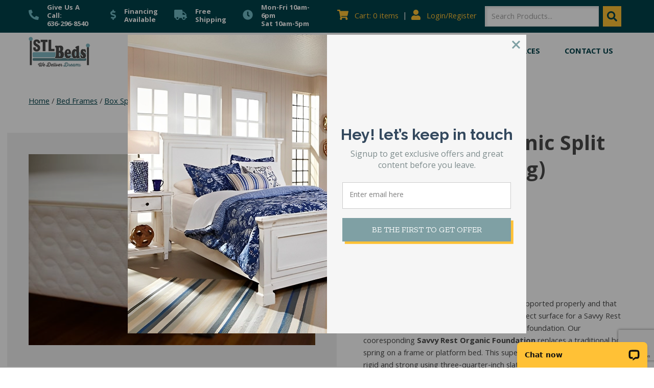

--- FILE ---
content_type: text/html; charset=UTF-8
request_url: https://www.stlbeds.com/product/savvy-rest-organic-split-foundation-king/
body_size: 25713
content:
<!doctype html>
<html lang="en-US">
    <head>
        <link rel="stylesheet" type="text/css" media="all" href="https://www.stlbeds.com/dist/css/main.css" />
        <!-- Google Tag Manager -->
        <script>(function(w,d,s,l,i){w[l]=w[l]||[];w[l].push({'gtm.start':
            new Date().getTime(),event:'gtm.js'});var f=d.getElementsByTagName(s)[0],
            j=d.createElement(s),dl=l!='dataLayer'?'&l='+l:'';j.async=true;j.src=
            'https://www.googletagmanager.com/gtm.js?id='+i+dl;f.parentNode.insertBefore(j,f);
            })(window,document,'script','dataLayer','GTM-K3SWW7T');</script>
            <!-- End Google Tag Manager -->
        <meta charset="utf-8">
        <meta http-equiv="x-ua-compatible" content="ie=edge">
        <meta name="viewport" content="width=device-width, initial-scale=1">
        <meta name='robots' content='index, follow, max-image-preview:large, max-snippet:-1, max-video-preview:-1' />
	<style>img:is([sizes="auto" i], [sizes^="auto," i]) { contain-intrinsic-size: 3000px 1500px }</style>
	
	<!-- This site is optimized with the Yoast SEO Premium plugin v26.3 (Yoast SEO v26.6) - https://yoast.com/wordpress/plugins/seo/ -->
	<title>Savvy Rest Organic Split Foundation (King) | STL Beds: (636) 296-8540</title>
	<meta name="description" content="Savvy Rest Organic Split Foundation (King). Learn more about STL Beds in St. Louis and call us today with questions at (636) 296-8540." />
	<link rel="canonical" href="https://www.stlbeds.com/product/savvy-rest-organic-split-foundation-king/" />
	<meta property="og:locale" content="en_US" />
	<meta property="og:type" content="article" />
	<meta property="og:title" content="Savvy Rest Organic Split Foundation (King) | STL Beds: (636) 296-8540" />
	<meta property="og:description" content="Savvy Rest Organic Split Foundation (King). Learn more about STL Beds in St. Louis and call us today with questions at (636) 296-8540." />
	<meta property="og:url" content="https://www.stlbeds.com/product/savvy-rest-organic-split-foundation-king/" />
	<meta property="og:site_name" content="STL Beds" />
	<meta property="article:publisher" content="http://www.facebook.com/stlbeds" />
	<meta property="article:modified_time" content="2020-09-24T22:22:27+00:00" />
	<meta property="og:image" content="https://www.stlbeds.com/wp-content/uploads/2014/09/p-12072-001--160---product_image_6.jpg" />
	<meta property="og:image:width" content="495" />
	<meta property="og:image:height" content="330" />
	<meta property="og:image:type" content="image/jpeg" />
	<meta name="twitter:card" content="summary_large_image" />
	<meta name="twitter:site" content="@stlbeds" />
	<!-- / Yoast SEO Premium plugin. -->


<link rel='dns-prefetch' href='//sf.bayengage.com' />
<link rel='dns-prefetch' href='//www.googletagmanager.com' />
<link rel='dns-prefetch' href='//admin.revenuehunt.com' />
<link rel='dns-prefetch' href='//connect.livechatinc.com' />
<link rel='dns-prefetch' href='//www.google.com' />
<link rel="alternate" type="application/rss+xml" title="STL Beds &raquo; Savvy Rest Organic Split Foundation (King) Comments Feed" href="https://www.stlbeds.com/product/savvy-rest-organic-split-foundation-king/feed/" />
<link rel='stylesheet' id='wc-stripe-blocks-checkout-style-css' href='https://www.stlbeds.com/wp-content/plugins/woocommerce-gateway-stripe/build/upe-blocks.css?ver=cd8a631b1218abad291e' type='text/css' media='all' />
<link rel='stylesheet' id='wc-blocks-style-css' href='https://www.stlbeds.com/wp-content/plugins/woocommerce/assets/client/blocks/wc-blocks.css?ver=wc-10.3.4' type='text/css' media='all' />
<link rel="EditURI" type="application/rsd+xml" title="RSD" href="https://www.stlbeds.com/xmlrpc.php?rsd" />
<link rel="alternate" title="oEmbed (JSON)" type="application/json+oembed" href="https://www.stlbeds.com/wp-json/oembed/1.0/embed?url=https%3A%2F%2Fwww.stlbeds.com%2Fproduct%2Fsavvy-rest-organic-split-foundation-king%2F" />
<link rel="alternate" title="oEmbed (XML)" type="text/xml+oembed" href="https://www.stlbeds.com/wp-json/oembed/1.0/embed?url=https%3A%2F%2Fwww.stlbeds.com%2Fproduct%2Fsavvy-rest-organic-split-foundation-king%2F&#038;format=xml" />
<script>
     localStorage.setItem('_be', '{"tr_email":"","tr_id":0,"tr_type_id":12072,"tr_type":"product"}');
    </script><!-- Stream WordPress user activity plugin v4.1.1 -->
			<style>.cmplz-hidden {
					display: none !important;
				}</style><script src="https://my.hellobar.com/3bf1ab741f39aa88fc3867f3fc677908b7c3047a.js" type="text/javascript" charset="utf-8" async="async"></script><!-- Google site verification - Google for WooCommerce -->
<meta name="google-site-verification" content="_1QJ2iB_3rMKQemLpD8m97svg9T0esPheyZXaSjysQo" />
	<noscript><style>.woocommerce-product-gallery{ opacity: 1 !important; }</style></noscript>
	
<!-- Schema & Structured Data For WP v1.52 - -->
<script type="application/ld+json" class="saswp-schema-markup-output">
[{"@context":"https:\/\/schema.org\/","@graph":[{"@context":"https:\/\/schema.org\/","@type":"SiteNavigationElement","@id":"https:\/\/www.stlbeds.com\/#about","name":"About","url":"https:\/\/www.stlbeds.com\/about\/"},{"@context":"https:\/\/schema.org\/","@type":"SiteNavigationElement","@id":"https:\/\/www.stlbeds.com\/#visit-our-showroom","name":"Visit Our Showroom","url":"https:\/\/www.stlbeds.com\/about\/visit-our-showroom\/"},{"@context":"https:\/\/schema.org\/","@type":"SiteNavigationElement","@id":"https:\/\/www.stlbeds.com\/#service-areas","name":"Service Areas","url":"https:\/\/www.stlbeds.com\/cities-we-serve\/"},{"@context":"https:\/\/schema.org\/","@type":"SiteNavigationElement","@id":"https:\/\/www.stlbeds.com\/#mattresses","name":"Mattresses","url":"https:\/\/www.stlbeds.com\/product-category\/mattresses\/"},{"@context":"https:\/\/schema.org\/","@type":"SiteNavigationElement","@id":"https:\/\/www.stlbeds.com\/#heavy-duty-mattresses","name":"Heavy Duty Mattresses","url":"https:\/\/www.stlbeds.com\/product-category\/mattresses\/heavy-duty\/"},{"@context":"https:\/\/schema.org\/","@type":"SiteNavigationElement","@id":"https:\/\/www.stlbeds.com\/#flippable-mattresses","name":"Flippable Mattresses","url":"https:\/\/www.stlbeds.com\/product-category\/mattresses\/flippable-mattresses\/"},{"@context":"https:\/\/schema.org\/","@type":"SiteNavigationElement","@id":"https:\/\/www.stlbeds.com\/#adjustable-mattresses","name":"Adjustable Mattresses","url":"https:\/\/www.stlbeds.com\/product-category\/mattresses\/adjustable-mattresses\/"},{"@context":"https:\/\/schema.org\/","@type":"SiteNavigationElement","@id":"https:\/\/www.stlbeds.com\/#boxsprings-foundations","name":"Boxsprings & Foundations","url":"https:\/\/www.stlbeds.com\/product-category\/bed-frames\/storage-foundations-box-springs\/"},{"@context":"https:\/\/schema.org\/","@type":"SiteNavigationElement","@id":"https:\/\/www.stlbeds.com\/#coil-spring-mattresses","name":"Coil Spring Mattresses","url":"https:\/\/www.stlbeds.com\/product-category\/mattresses\/spring\/"},{"@context":"https:\/\/schema.org\/","@type":"SiteNavigationElement","@id":"https:\/\/www.stlbeds.com\/#kids-mattresses","name":"Kids Mattresses","url":"https:\/\/www.stlbeds.com\/product-category\/kids-mattresses\/"},{"@context":"https:\/\/schema.org\/","@type":"SiteNavigationElement","@id":"https:\/\/www.stlbeds.com\/#hybrid-mattresses","name":"Hybrid Mattresses","url":"https:\/\/www.stlbeds.com\/product-category\/mattresses\/hybrid-mattresses\/"},{"@context":"https:\/\/schema.org\/","@type":"SiteNavigationElement","@id":"https:\/\/www.stlbeds.com\/#natural-latex-mattresses","name":"Natural Latex Mattresses","url":"https:\/\/www.stlbeds.com\/product-category\/mattresses\/latex\/"},{"@context":"https:\/\/schema.org\/","@type":"SiteNavigationElement","@id":"https:\/\/www.stlbeds.com\/#organic-mattresses","name":"Organic Mattresses","url":"https:\/\/www.stlbeds.com\/product-category\/mattresses\/organic-mattresses\/"},{"@context":"https:\/\/schema.org\/","@type":"SiteNavigationElement","@id":"https:\/\/www.stlbeds.com\/#waterbeds","name":"Waterbeds","url":"https:\/\/www.stlbeds.com\/product-category\/furniture\/waterbeds\/"},{"@context":"https:\/\/schema.org\/","@type":"SiteNavigationElement","@id":"https:\/\/www.stlbeds.com\/#hardside-waterbeds","name":"Hardside Waterbeds","url":"https:\/\/www.stlbeds.com\/product-category\/waterbeds\/hardside-waterbeds\/"},{"@context":"https:\/\/schema.org\/","@type":"SiteNavigationElement","@id":"https:\/\/www.stlbeds.com\/#softside-waterbeds","name":"Softside Waterbeds","url":"https:\/\/www.stlbeds.com\/product-category\/waterbeds\/softside-waterbeds\/"},{"@context":"https:\/\/schema.org\/","@type":"SiteNavigationElement","@id":"https:\/\/www.stlbeds.com\/#replacement-waterbeds","name":"Replacement Waterbeds","url":"https:\/\/www.stlbeds.com\/product-category\/waterbeds\/waterbed-mattresses\/"},{"@context":"https:\/\/schema.org\/","@type":"SiteNavigationElement","@id":"https:\/\/www.stlbeds.com\/#waterbed-inserts","name":"Waterbed Inserts","url":"https:\/\/www.stlbeds.com\/product-category\/waterbeds\/waterbed-inserts\/"},{"@context":"https:\/\/schema.org\/","@type":"SiteNavigationElement","@id":"https:\/\/www.stlbeds.com\/#waterbed-parts-accessories","name":"Waterbed Parts &amp; Accessories","url":"https:\/\/www.stlbeds.com\/product-category\/waterbeds\/waterbed-parts-accessories\/"},{"@context":"https:\/\/schema.org\/","@type":"SiteNavigationElement","@id":"https:\/\/www.stlbeds.com\/#bed-frames","name":"Bed Frames","url":"https:\/\/www.stlbeds.com\/product-category\/bed-frames\/"},{"@context":"https:\/\/schema.org\/","@type":"SiteNavigationElement","@id":"https:\/\/www.stlbeds.com\/#adjustable-power-frames","name":"Adjustable Power Frames","url":"https:\/\/www.stlbeds.com\/product-category\/bed-frames\/adjustable-power-bases\/"},{"@context":"https:\/\/schema.org\/","@type":"SiteNavigationElement","@id":"https:\/\/www.stlbeds.com\/#box-springs-foundations","name":"Box Springs &amp; Foundations","url":"https:\/\/www.stlbeds.com\/product-category\/bed-frames\/storage-foundations-box-springs\/"},{"@context":"https:\/\/schema.org\/","@type":"SiteNavigationElement","@id":"https:\/\/www.stlbeds.com\/#center-support-bar-bed-slats","name":"Center Support Bar\/Bed Slats","url":"https:\/\/www.stlbeds.com\/product-category\/bed-frames\/center-support-bar-bed-slats\/"},{"@context":"https:\/\/schema.org\/","@type":"SiteNavigationElement","@id":"https:\/\/www.stlbeds.com\/#conversion-frames","name":"Conversion Frames","url":"https:\/\/www.stlbeds.com\/product-category\/bed-frames\/conversion-frames\/"},{"@context":"https:\/\/schema.org\/","@type":"SiteNavigationElement","@id":"https:\/\/www.stlbeds.com\/#heavy-duty-frames","name":"Heavy Duty Frames","url":"https:\/\/www.stlbeds.com\/product-category\/bed-frames\/heavy-duty-frames\/"},{"@context":"https:\/\/schema.org\/","@type":"SiteNavigationElement","@id":"https:\/\/www.stlbeds.com\/#children-teen-frames","name":"Children &amp; Teen Frames","url":"https:\/\/www.stlbeds.com\/product-category\/bed-frames\/children-teen-frames\/"},{"@context":"https:\/\/schema.org\/","@type":"SiteNavigationElement","@id":"https:\/\/www.stlbeds.com\/#normal-frames","name":"Normal Frames","url":"https:\/\/www.stlbeds.com\/product-category\/bed-frames\/steel-bed-frames\/"},{"@context":"https:\/\/schema.org\/","@type":"SiteNavigationElement","@id":"https:\/\/www.stlbeds.com\/#parts-accessories","name":"Parts & Accessories","url":"https:\/\/www.stlbeds.com\/product-category\/bed-frames\/bed-frame-supports-accessories\/"},{"@context":"https:\/\/schema.org\/","@type":"SiteNavigationElement","@id":"https:\/\/www.stlbeds.com\/#waterbed-frames","name":"Waterbed Frames","url":"https:\/\/www.stlbeds.com\/product-category\/bed-frames\/waterbed-frames\/"},{"@context":"https:\/\/schema.org\/","@type":"SiteNavigationElement","@id":"https:\/\/www.stlbeds.com\/#bedding","name":"Bedding","url":"https:\/\/www.stlbeds.com\/product-category\/bedding\/"},{"@context":"https:\/\/schema.org\/","@type":"SiteNavigationElement","@id":"https:\/\/www.stlbeds.com\/#bed-sheets","name":"Bed Sheets","url":"https:\/\/www.stlbeds.com\/product-category\/bedding\/sheets\/"},{"@context":"https:\/\/schema.org\/","@type":"SiteNavigationElement","@id":"https:\/\/www.stlbeds.com\/#mattress-pads-protectors","name":"Mattress Pads &amp; Protectors","url":"https:\/\/www.stlbeds.com\/product-category\/bedding\/mattress-pads\/"},{"@context":"https:\/\/schema.org\/","@type":"SiteNavigationElement","@id":"https:\/\/www.stlbeds.com\/#mattress-toppers","name":"Mattress Toppers","url":"https:\/\/www.stlbeds.com\/product-category\/bedding\/mattress-toppers\/"},{"@context":"https:\/\/schema.org\/","@type":"SiteNavigationElement","@id":"https:\/\/www.stlbeds.com\/#pillows","name":"Pillows","url":"https:\/\/www.stlbeds.com\/product-category\/bedding\/pillows\/"},{"@context":"https:\/\/schema.org\/","@type":"SiteNavigationElement","@id":"https:\/\/www.stlbeds.com\/#resources","name":"Resources","url":"https:\/\/www.stlbeds.com\/resources\/"},{"@context":"https:\/\/schema.org\/","@type":"SiteNavigationElement","@id":"https:\/\/www.stlbeds.com\/#blog","name":"Blog","url":"https:\/\/www.stlbeds.com\/blog\/"},{"@context":"https:\/\/schema.org\/","@type":"SiteNavigationElement","@id":"https:\/\/www.stlbeds.com\/#mattress-buying-guides","name":"Mattress Buying Guides","url":"https:\/\/www.stlbeds.com\/resources\/guides\/"},{"@context":"https:\/\/schema.org\/","@type":"SiteNavigationElement","@id":"https:\/\/www.stlbeds.com\/#faqs","name":"FAQs","url":"https:\/\/www.stlbeds.com\/faqs\/"},{"@context":"https:\/\/schema.org\/","@type":"SiteNavigationElement","@id":"https:\/\/www.stlbeds.com\/#testimonials","name":"Testimonials","url":"https:\/\/www.stlbeds.com\/testimonials\/"},{"@context":"https:\/\/schema.org\/","@type":"SiteNavigationElement","@id":"https:\/\/www.stlbeds.com\/#contact-us","name":"Contact Us","url":"https:\/\/www.stlbeds.com\/contact\/"}]}]
</script>

			<style id="wpsp-style-frontend"></style>
			<link rel="icon" href="https://www.stlbeds.com/wp-content/uploads/2020/04/favicon.ico" sizes="32x32" />
<link rel="icon" href="https://www.stlbeds.com/wp-content/uploads/2020/04/favicon.ico" sizes="192x192" />
<link rel="apple-touch-icon" href="https://www.stlbeds.com/wp-content/uploads/2020/04/favicon.ico" />
<meta name="msapplication-TileImage" content="https://www.stlbeds.com/wp-content/uploads/2020/04/favicon.ico" />
		<style type="text/css" id="wp-custom-css">
			td.product_type.column-product_type .composite {
    color: red;
}
label[for=payment_method_nmi] img{
	width: 32px;
	display:inline;
}
label[for=payment_method_affirm] img{
	display:inline;
	max-height:20px
}
.ppc-button-wrapper {
	padding-bottom: 50px;
}
.woocommerce div.product form.cart .variations select {
  background:none;
}
@media (min-width: 1440px) {
    .mdg-block.front-page-header .pattern-wrap-container {
   width: 75%;
 }
}		</style>
		
    </head>
    <body data-cmplz=1 class="wp-singular product-template-default single single-product postid-12072 wp-theme-base theme-base savvy-rest-organic-split-foundation-king woocommerce woocommerce-page woocommerce-no-js wp-schema-pro-2.10.4">
        <!-- Google Tag Manager (noscript) -->
        <noscript><iframe src="https://www.googletagmanager.com/ns.html?id=GTM-K3SWW7T"
            height="0" width="0" style="display:none;visibility:hidden"></iframe></noscript>
            <!-- End Google Tag Manager (noscript) -->
        <div class="body-bg clearfix">
            
            <header class="site-header">
    <div class="header-bar">
    <div class="container">
        <div class="header-icons">
            <div class="icon-wrap">
                <div class="icon">
                    <i class="fas fa-solid fa-phone fa-flip-horizontal"></i>
                </div>
                <div>
                    Give Us A Call:<br>636-296-8540 
                </div>
            </div>
            <div class="icon-wrap">
                <div class="icon">
                    <i class="fas fa-dollar-sign"></i>
                </div>
                <div>
                    Financing<br> Available
                </div>
            </div>
            <div class="icon-wrap">
                <div class="icon">
                    <i class="fas fa-truck"></i>
                </div>
                <div>
                    Free <br>Shipping
                </div>
            </div>
            <div class="icon-wrap">
                <div class="icon">
                    <i class="fas fa-clock"></i>
                </div>
                <div>
                    Mon-Fri 10am-6pm<br>
                    Sat 10am-5pm
                </div>
            </div>
        </div>
        <div class="header-items">
            <a href="tel:636-296-8540" class="phone-number">636-296-8540</a>
            <div class="flex items-center">
                <div class="cart-items">
                    <a href="https://www.stlbeds.com/cart/" title="View your shopping cart!">
                        <i class="fas fa-shopping-cart icon"></i>
                        <span class="desktop-text-link">Cart: 0 items</span>
                    </a>
                </div>

                |

                <div class="my-account">
                    <a href="https://www.stlbeds.com/my-account/">
                        <i class="fas fa-user icon"></i>
                        <span class="desktop-text-link">Login/Register</span>
                    </a>
                </div>
            </div>

            <form role="search" method="get" class="search-form" action="https://www.stlbeds.com">
    <label class="search-label-wrap" for="search-field">
        <span class="search-label">Search</span>
    </label>
    <div class="search-field-wrap">
        <input type="search" id="7412a1ec-cb66-4ad7-ab57-cff12a1100c3" class="search-field" placeholder="Search Products..." value="" name="s">
        <button type="submit" class="search-button"><span class="sr-only">Search</span> <i class="fas fa-search"></i></button>
    </div>
</form>
        </div>
    </div>
</div>
    <div class="container">
        <div class="inner-container">
            <div class="logo-container">
    <a class="logo" href="https://www.stlbeds.com">
        <img width="110px" height="54px" src="https://www.stlbeds.com/dist/images/logo.png" alt="STL Beds">
    </a>
</div>
            <div class="js-menu-toggle menu-toggle lg:hidden">
    Menu
</div>

        </div>
        <div class="navigation-items-wrap js-navigation-menu">
            <nav class="site-navigation"><ul id="menu-primary-navigation" class="site-navigation-menu"><li id="menu-item-26324" class="menu-item dropdown"><a  title="About" href="https://www.stlbeds.com/about/">About </a><span class="js-item-toggle item-toggle"></span>
<ul class="sub-menu">
	<li id="menu-item-48702" class="menu-item"><a  title="Visit Our Showroom" href="https://www.stlbeds.com/about/visit-our-showroom/">Visit Our Showroom </a></li>
	<li id="menu-item-50943" class="menu-item"><a  title="Service Areas" href="https://www.stlbeds.com/cities-we-serve/">Service Areas </a></li>
</ul>
</li>
<li id="menu-item-39717" class="menu-item dropdown"><a  title="Mattresses" href="https://www.stlbeds.com/product-category/mattresses/">Mattresses </a><span class="js-item-toggle item-toggle"></span>
<ul class="sub-menu">
	<li id="menu-item-24139" class="menu-item"><a  title="Heavy Duty Mattresses" href="https://www.stlbeds.com/product-category/mattresses/heavy-duty/">Heavy Duty Mattresses </a></li>
	<li id="menu-item-24125" class="menu-item"><a  title="Flippable Mattresses" href="https://www.stlbeds.com/product-category/mattresses/flippable-mattresses/">Flippable Mattresses </a></li>
	<li id="menu-item-42739" class="menu-item"><a  title="Adjustable Mattresses" href="https://www.stlbeds.com/product-category/mattresses/adjustable-mattresses/">Adjustable Mattresses </a></li>
	<li id="menu-item-43462" class="menu-item"><a  title="Boxsprings &amp; Foundations" href="https://www.stlbeds.com/product-category/bed-frames/storage-foundations-box-springs/">Boxsprings &#038; Foundations </a></li>
	<li id="menu-item-24120" class="menu-item"><a  title="Coil Spring Mattresses" href="https://www.stlbeds.com/product-category/mattresses/spring/">Coil Spring Mattresses </a></li>
	<li id="menu-item-39424" class="menu-item"><a  title="Kids Mattresses" href="https://www.stlbeds.com/product-category/kids-mattresses/">Kids Mattresses </a></li>
	<li id="menu-item-24123" class="menu-item"><a  title="Hybrid Mattresses" href="https://www.stlbeds.com/product-category/mattresses/hybrid-mattresses/">Hybrid Mattresses </a></li>
	<li id="menu-item-24122" class="menu-item"><a  title="Natural Latex Mattresses" href="https://www.stlbeds.com/product-category/mattresses/latex/">Natural Latex Mattresses </a></li>
	<li id="menu-item-24124" class="menu-item"><a  title="Organic Mattresses" href="https://www.stlbeds.com/product-category/mattresses/organic-mattresses/">Organic Mattresses </a></li>
</ul>
</li>
<li id="menu-item-40653" class="menu-item dropdown"><a  title="Waterbeds" href="https://www.stlbeds.com/product-category/furniture/waterbeds/">Waterbeds </a><span class="js-item-toggle item-toggle"></span>
<ul class="sub-menu">
	<li id="menu-item-24140" class="menu-item"><a  title="Hardside Waterbeds" href="https://www.stlbeds.com/product-category/waterbeds/hardside-waterbeds/">Hardside Waterbeds </a></li>
	<li id="menu-item-24141" class="menu-item"><a  title="Softside Waterbeds" href="https://www.stlbeds.com/product-category/waterbeds/softside-waterbeds/">Softside Waterbeds </a></li>
	<li id="menu-item-24151" class="menu-item"><a  title="Replacement Waterbeds" href="https://www.stlbeds.com/product-category/waterbeds/waterbed-mattresses/">Replacement Waterbeds </a></li>
	<li id="menu-item-24147" class="menu-item"><a  title="Waterbed Inserts" href="https://www.stlbeds.com/product-category/waterbeds/waterbed-inserts/">Waterbed Inserts </a></li>
	<li id="menu-item-39425" class="menu-item"><a  title="Waterbed Parts &amp; Accessories" href="https://www.stlbeds.com/product-category/waterbeds/waterbed-parts-accessories/">Waterbed Parts &amp; Accessories </a></li>
</ul>
</li>
<li id="menu-item-39499" class="menu-item dropdown"><a  title="Bed Frames" href="https://www.stlbeds.com/product-category/bed-frames/">Bed Frames </a><span class="js-item-toggle item-toggle"></span>
<ul class="sub-menu">
	<li id="menu-item-39496" class="menu-item"><a  title="Adjustable Power Frames" href="https://www.stlbeds.com/product-category/bed-frames/adjustable-power-bases/">Adjustable Power Frames </a></li>
	<li id="menu-item-39497" class="menu-item current-product-ancestor current-product-parent active"><a  title="Box Springs &amp; Foundations" href="https://www.stlbeds.com/product-category/bed-frames/storage-foundations-box-springs/">Box Springs &amp; Foundations </a></li>
	<li id="menu-item-45053" class="menu-item"><a  title="Center Support Bar/Bed Slats" href="https://www.stlbeds.com/product-category/bed-frames/center-support-bar-bed-slats/">Center Support Bar/Bed Slats </a></li>
	<li id="menu-item-24137" class="menu-item"><a  title="Conversion Frames" href="https://www.stlbeds.com/product-category/bed-frames/conversion-frames/">Conversion Frames </a></li>
	<li id="menu-item-40848" class="menu-item"><a  title="Heavy Duty Frames" href="https://www.stlbeds.com/product-category/bed-frames/heavy-duty-frames/">Heavy Duty Frames </a></li>
	<li id="menu-item-39428" class="menu-item"><a  title="Children &amp; Teen Frames" href="https://www.stlbeds.com/product-category/bed-frames/children-teen-frames/">Children &amp; Teen Frames </a></li>
	<li id="menu-item-25270" class="menu-item"><a  title="Normal Frames" href="https://www.stlbeds.com/product-category/bed-frames/steel-bed-frames/">Normal Frames </a></li>
	<li id="menu-item-39495" class="menu-item"><a  title="Parts &amp; Accessories" href="https://www.stlbeds.com/product-category/bed-frames/bed-frame-supports-accessories/">Parts &#038; Accessories </a></li>
	<li id="menu-item-25269" class="menu-item"><a  title="Waterbed Frames" href="https://www.stlbeds.com/product-category/bed-frames/waterbed-frames/">Waterbed Frames </a></li>
</ul>
</li>
<li id="menu-item-39419" class="menu-item dropdown"><a  title="Bedding" href="https://www.stlbeds.com/product-category/bedding/">Bedding </a><span class="js-item-toggle item-toggle"></span>
<ul class="sub-menu">
	<li id="menu-item-24132" class="menu-item"><a  title="Bed Sheets" href="https://www.stlbeds.com/product-category/bedding/sheets/">Bed Sheets </a></li>
	<li id="menu-item-24128" class="menu-item"><a  title="Mattress Pads &amp; Protectors" href="https://www.stlbeds.com/product-category/bedding/mattress-pads/">Mattress Pads &amp; Protectors </a></li>
	<li id="menu-item-24130" class="menu-item"><a  title="Mattress Toppers" href="https://www.stlbeds.com/product-category/bedding/mattress-toppers/">Mattress Toppers </a></li>
	<li id="menu-item-24131" class="menu-item"><a  title="Pillows" href="https://www.stlbeds.com/product-category/bedding/pillows/">Pillows </a></li>
</ul>
</li>
<li id="menu-item-39423" class="menu-item dropdown"><a  title="Resources" href="https://www.stlbeds.com/resources/">Resources </a><span class="js-item-toggle item-toggle"></span>
<ul class="sub-menu">
	<li id="menu-item-39429" class="menu-item"><a  title="Blog" href="https://www.stlbeds.com/blog/">Blog </a></li>
	<li id="menu-item-48715" class="menu-item"><a  title="Mattress Buying Guides" href="https://www.stlbeds.com/resources/guides/">Mattress Buying Guides </a></li>
	<li id="menu-item-41461" class="menu-item"><a  title="FAQs" href="https://www.stlbeds.com/faqs/">FAQs </a></li>
	<li id="menu-item-39660" class="menu-item"><a  title="Testimonials" href="https://www.stlbeds.com/testimonials/">Testimonials </a></li>
</ul>
</li>
<li id="menu-item-39494" class="menu-item"><a  title="Contact Us" href="https://www.stlbeds.com/contact/">Contact Us </a></li>
</ul></nav>
            <div class="mobile-nav-items py-2 border-t border-blue bg-theme-1">
    <div class="container">
       <form role="search" method="get" class="search-form" action="https://www.stlbeds.com">
    <label class="search-label-wrap" for="search-field">
        <span class="search-label">Search</span>
    </label>
    <div class="search-field-wrap">
        <input type="search" id="208bd133-434b-49e7-9a29-d13525f74c6d" class="search-field" placeholder="Search Products..." value="" name="s">
        <button type="submit" class="search-button"><span class="sr-only">Search</span> <i class="fas fa-search"></i></button>
    </div>
</form>
    </div>
</div>
        </div>

    </div>
</header>


            <div class="site-wrap" role="document">
                    <head>
    <meta name='robots' content='index, follow, max-image-preview:large, max-snippet:-1, max-video-preview:-1' />
	<style>img:is([sizes="auto" i], [sizes^="auto," i]) { contain-intrinsic-size: 3000px 1500px }</style>
	
	<!-- This site is optimized with the Yoast SEO Premium plugin v26.3 (Yoast SEO v26.6) - https://yoast.com/wordpress/plugins/seo/ -->
	<title>Savvy Rest Organic Split Foundation (King) | STL Beds: (636) 296-8540</title>
	<meta name="description" content="Savvy Rest Organic Split Foundation (King). Learn more about STL Beds in St. Louis and call us today with questions at (636) 296-8540." />
	<link rel="canonical" href="https://www.stlbeds.com/product/savvy-rest-organic-split-foundation-king/" />
	<meta property="og:locale" content="en_US" />
	<meta property="og:type" content="article" />
	<meta property="og:title" content="Savvy Rest Organic Split Foundation (King) | STL Beds: (636) 296-8540" />
	<meta property="og:description" content="Savvy Rest Organic Split Foundation (King). Learn more about STL Beds in St. Louis and call us today with questions at (636) 296-8540." />
	<meta property="og:url" content="https://www.stlbeds.com/product/savvy-rest-organic-split-foundation-king/" />
	<meta property="og:site_name" content="STL Beds" />
	<meta property="article:publisher" content="http://www.facebook.com/stlbeds" />
	<meta property="article:modified_time" content="2020-09-24T22:22:27+00:00" />
	<meta property="og:image" content="https://www.stlbeds.com/wp-content/uploads/2014/09/p-12072-001--160---product_image_6.jpg" />
	<meta property="og:image:width" content="495" />
	<meta property="og:image:height" content="330" />
	<meta property="og:image:type" content="image/jpeg" />
	<meta name="twitter:card" content="summary_large_image" />
	<meta name="twitter:site" content="@stlbeds" />
	<!-- / Yoast SEO Premium plugin. -->


<link rel='dns-prefetch' href='//sf.bayengage.com' />
<link rel='dns-prefetch' href='//www.googletagmanager.com' />
<link rel='dns-prefetch' href='//admin.revenuehunt.com' />
<link rel='dns-prefetch' href='//connect.livechatinc.com' />
<link rel='dns-prefetch' href='//www.google.com' />
<link rel="alternate" type="application/rss+xml" title="STL Beds &raquo; Savvy Rest Organic Split Foundation (King) Comments Feed" href="https://www.stlbeds.com/product/savvy-rest-organic-split-foundation-king/feed/" />
<link rel='stylesheet' id='wp-block-library-css' href='https://www.stlbeds.com/wp-includes/css/dist/block-library/style.min.css?ver=6.8.3' type='text/css' media='all' />
<style id='classic-theme-styles-inline-css' type='text/css'>
/*! This file is auto-generated */
.wp-block-button__link{color:#fff;background-color:#32373c;border-radius:9999px;box-shadow:none;text-decoration:none;padding:calc(.667em + 2px) calc(1.333em + 2px);font-size:1.125em}.wp-block-file__button{background:#32373c;color:#fff;text-decoration:none}
</style>
<link rel='stylesheet' id='wps-selectize-css' href='https://www.stlbeds.com/wp-content/plugins/woocommerce-product-search/css/selectize/selectize.min.css?ver=6.11.0' type='text/css' media='all' />
<link rel='stylesheet' id='wps-price-slider-css' href='https://www.stlbeds.com/wp-content/plugins/woocommerce-product-search/css/price-slider.min.css?ver=6.11.0' type='text/css' media='all' />
<link rel='stylesheet' id='product-search-css' href='https://www.stlbeds.com/wp-content/plugins/woocommerce-product-search/css/product-search.min.css?ver=6.11.0' type='text/css' media='all' />
<style id='global-styles-inline-css' type='text/css'>
:root{--wp--preset--aspect-ratio--square: 1;--wp--preset--aspect-ratio--4-3: 4/3;--wp--preset--aspect-ratio--3-4: 3/4;--wp--preset--aspect-ratio--3-2: 3/2;--wp--preset--aspect-ratio--2-3: 2/3;--wp--preset--aspect-ratio--16-9: 16/9;--wp--preset--aspect-ratio--9-16: 9/16;--wp--preset--color--black: #000000;--wp--preset--color--cyan-bluish-gray: #abb8c3;--wp--preset--color--white: #ffffff;--wp--preset--color--pale-pink: #f78da7;--wp--preset--color--vivid-red: #cf2e2e;--wp--preset--color--luminous-vivid-orange: #ff6900;--wp--preset--color--luminous-vivid-amber: #fcb900;--wp--preset--color--light-green-cyan: #7bdcb5;--wp--preset--color--vivid-green-cyan: #00d084;--wp--preset--color--pale-cyan-blue: #8ed1fc;--wp--preset--color--vivid-cyan-blue: #0693e3;--wp--preset--color--vivid-purple: #9b51e0;--wp--preset--gradient--vivid-cyan-blue-to-vivid-purple: linear-gradient(135deg,rgba(6,147,227,1) 0%,rgb(155,81,224) 100%);--wp--preset--gradient--light-green-cyan-to-vivid-green-cyan: linear-gradient(135deg,rgb(122,220,180) 0%,rgb(0,208,130) 100%);--wp--preset--gradient--luminous-vivid-amber-to-luminous-vivid-orange: linear-gradient(135deg,rgba(252,185,0,1) 0%,rgba(255,105,0,1) 100%);--wp--preset--gradient--luminous-vivid-orange-to-vivid-red: linear-gradient(135deg,rgba(255,105,0,1) 0%,rgb(207,46,46) 100%);--wp--preset--gradient--very-light-gray-to-cyan-bluish-gray: linear-gradient(135deg,rgb(238,238,238) 0%,rgb(169,184,195) 100%);--wp--preset--gradient--cool-to-warm-spectrum: linear-gradient(135deg,rgb(74,234,220) 0%,rgb(151,120,209) 20%,rgb(207,42,186) 40%,rgb(238,44,130) 60%,rgb(251,105,98) 80%,rgb(254,248,76) 100%);--wp--preset--gradient--blush-light-purple: linear-gradient(135deg,rgb(255,206,236) 0%,rgb(152,150,240) 100%);--wp--preset--gradient--blush-bordeaux: linear-gradient(135deg,rgb(254,205,165) 0%,rgb(254,45,45) 50%,rgb(107,0,62) 100%);--wp--preset--gradient--luminous-dusk: linear-gradient(135deg,rgb(255,203,112) 0%,rgb(199,81,192) 50%,rgb(65,88,208) 100%);--wp--preset--gradient--pale-ocean: linear-gradient(135deg,rgb(255,245,203) 0%,rgb(182,227,212) 50%,rgb(51,167,181) 100%);--wp--preset--gradient--electric-grass: linear-gradient(135deg,rgb(202,248,128) 0%,rgb(113,206,126) 100%);--wp--preset--gradient--midnight: linear-gradient(135deg,rgb(2,3,129) 0%,rgb(40,116,252) 100%);--wp--preset--font-size--small: 13px;--wp--preset--font-size--medium: 20px;--wp--preset--font-size--large: 36px;--wp--preset--font-size--x-large: 42px;--wp--preset--spacing--20: 0.44rem;--wp--preset--spacing--30: 0.67rem;--wp--preset--spacing--40: 1rem;--wp--preset--spacing--50: 1.5rem;--wp--preset--spacing--60: 2.25rem;--wp--preset--spacing--70: 3.38rem;--wp--preset--spacing--80: 5.06rem;--wp--preset--shadow--natural: 6px 6px 9px rgba(0, 0, 0, 0.2);--wp--preset--shadow--deep: 12px 12px 50px rgba(0, 0, 0, 0.4);--wp--preset--shadow--sharp: 6px 6px 0px rgba(0, 0, 0, 0.2);--wp--preset--shadow--outlined: 6px 6px 0px -3px rgba(255, 255, 255, 1), 6px 6px rgba(0, 0, 0, 1);--wp--preset--shadow--crisp: 6px 6px 0px rgba(0, 0, 0, 1);}:where(.is-layout-flex){gap: 0.5em;}:where(.is-layout-grid){gap: 0.5em;}body .is-layout-flex{display: flex;}.is-layout-flex{flex-wrap: wrap;align-items: center;}.is-layout-flex > :is(*, div){margin: 0;}body .is-layout-grid{display: grid;}.is-layout-grid > :is(*, div){margin: 0;}:where(.wp-block-columns.is-layout-flex){gap: 2em;}:where(.wp-block-columns.is-layout-grid){gap: 2em;}:where(.wp-block-post-template.is-layout-flex){gap: 1.25em;}:where(.wp-block-post-template.is-layout-grid){gap: 1.25em;}.has-black-color{color: var(--wp--preset--color--black) !important;}.has-cyan-bluish-gray-color{color: var(--wp--preset--color--cyan-bluish-gray) !important;}.has-white-color{color: var(--wp--preset--color--white) !important;}.has-pale-pink-color{color: var(--wp--preset--color--pale-pink) !important;}.has-vivid-red-color{color: var(--wp--preset--color--vivid-red) !important;}.has-luminous-vivid-orange-color{color: var(--wp--preset--color--luminous-vivid-orange) !important;}.has-luminous-vivid-amber-color{color: var(--wp--preset--color--luminous-vivid-amber) !important;}.has-light-green-cyan-color{color: var(--wp--preset--color--light-green-cyan) !important;}.has-vivid-green-cyan-color{color: var(--wp--preset--color--vivid-green-cyan) !important;}.has-pale-cyan-blue-color{color: var(--wp--preset--color--pale-cyan-blue) !important;}.has-vivid-cyan-blue-color{color: var(--wp--preset--color--vivid-cyan-blue) !important;}.has-vivid-purple-color{color: var(--wp--preset--color--vivid-purple) !important;}.has-black-background-color{background-color: var(--wp--preset--color--black) !important;}.has-cyan-bluish-gray-background-color{background-color: var(--wp--preset--color--cyan-bluish-gray) !important;}.has-white-background-color{background-color: var(--wp--preset--color--white) !important;}.has-pale-pink-background-color{background-color: var(--wp--preset--color--pale-pink) !important;}.has-vivid-red-background-color{background-color: var(--wp--preset--color--vivid-red) !important;}.has-luminous-vivid-orange-background-color{background-color: var(--wp--preset--color--luminous-vivid-orange) !important;}.has-luminous-vivid-amber-background-color{background-color: var(--wp--preset--color--luminous-vivid-amber) !important;}.has-light-green-cyan-background-color{background-color: var(--wp--preset--color--light-green-cyan) !important;}.has-vivid-green-cyan-background-color{background-color: var(--wp--preset--color--vivid-green-cyan) !important;}.has-pale-cyan-blue-background-color{background-color: var(--wp--preset--color--pale-cyan-blue) !important;}.has-vivid-cyan-blue-background-color{background-color: var(--wp--preset--color--vivid-cyan-blue) !important;}.has-vivid-purple-background-color{background-color: var(--wp--preset--color--vivid-purple) !important;}.has-black-border-color{border-color: var(--wp--preset--color--black) !important;}.has-cyan-bluish-gray-border-color{border-color: var(--wp--preset--color--cyan-bluish-gray) !important;}.has-white-border-color{border-color: var(--wp--preset--color--white) !important;}.has-pale-pink-border-color{border-color: var(--wp--preset--color--pale-pink) !important;}.has-vivid-red-border-color{border-color: var(--wp--preset--color--vivid-red) !important;}.has-luminous-vivid-orange-border-color{border-color: var(--wp--preset--color--luminous-vivid-orange) !important;}.has-luminous-vivid-amber-border-color{border-color: var(--wp--preset--color--luminous-vivid-amber) !important;}.has-light-green-cyan-border-color{border-color: var(--wp--preset--color--light-green-cyan) !important;}.has-vivid-green-cyan-border-color{border-color: var(--wp--preset--color--vivid-green-cyan) !important;}.has-pale-cyan-blue-border-color{border-color: var(--wp--preset--color--pale-cyan-blue) !important;}.has-vivid-cyan-blue-border-color{border-color: var(--wp--preset--color--vivid-cyan-blue) !important;}.has-vivid-purple-border-color{border-color: var(--wp--preset--color--vivid-purple) !important;}.has-vivid-cyan-blue-to-vivid-purple-gradient-background{background: var(--wp--preset--gradient--vivid-cyan-blue-to-vivid-purple) !important;}.has-light-green-cyan-to-vivid-green-cyan-gradient-background{background: var(--wp--preset--gradient--light-green-cyan-to-vivid-green-cyan) !important;}.has-luminous-vivid-amber-to-luminous-vivid-orange-gradient-background{background: var(--wp--preset--gradient--luminous-vivid-amber-to-luminous-vivid-orange) !important;}.has-luminous-vivid-orange-to-vivid-red-gradient-background{background: var(--wp--preset--gradient--luminous-vivid-orange-to-vivid-red) !important;}.has-very-light-gray-to-cyan-bluish-gray-gradient-background{background: var(--wp--preset--gradient--very-light-gray-to-cyan-bluish-gray) !important;}.has-cool-to-warm-spectrum-gradient-background{background: var(--wp--preset--gradient--cool-to-warm-spectrum) !important;}.has-blush-light-purple-gradient-background{background: var(--wp--preset--gradient--blush-light-purple) !important;}.has-blush-bordeaux-gradient-background{background: var(--wp--preset--gradient--blush-bordeaux) !important;}.has-luminous-dusk-gradient-background{background: var(--wp--preset--gradient--luminous-dusk) !important;}.has-pale-ocean-gradient-background{background: var(--wp--preset--gradient--pale-ocean) !important;}.has-electric-grass-gradient-background{background: var(--wp--preset--gradient--electric-grass) !important;}.has-midnight-gradient-background{background: var(--wp--preset--gradient--midnight) !important;}.has-small-font-size{font-size: var(--wp--preset--font-size--small) !important;}.has-medium-font-size{font-size: var(--wp--preset--font-size--medium) !important;}.has-large-font-size{font-size: var(--wp--preset--font-size--large) !important;}.has-x-large-font-size{font-size: var(--wp--preset--font-size--x-large) !important;}
:where(.wp-block-post-template.is-layout-flex){gap: 1.25em;}:where(.wp-block-post-template.is-layout-grid){gap: 1.25em;}
:where(.wp-block-columns.is-layout-flex){gap: 2em;}:where(.wp-block-columns.is-layout-grid){gap: 2em;}
:root :where(.wp-block-pullquote){font-size: 1.5em;line-height: 1.6;}
</style>
<link rel='stylesheet' id='photoswipe-css' href='https://www.stlbeds.com/wp-content/plugins/woocommerce/assets/css/photoswipe/photoswipe.min.css?ver=10.3.4' type='text/css' media='all' />
<link rel='stylesheet' id='photoswipe-default-skin-css' href='https://www.stlbeds.com/wp-content/plugins/woocommerce/assets/css/photoswipe/default-skin/default-skin.min.css?ver=10.3.4' type='text/css' media='all' />
<link rel='stylesheet' id='woocommerce-layout-css' href='https://www.stlbeds.com/wp-content/plugins/woocommerce/assets/css/woocommerce-layout.css?ver=10.3.4' type='text/css' media='all' />
<link rel='stylesheet' id='woocommerce-smallscreen-css' href='https://www.stlbeds.com/wp-content/plugins/woocommerce/assets/css/woocommerce-smallscreen.css?ver=10.3.4' type='text/css' media='only screen and (max-width: 768px)' />
<link rel='stylesheet' id='woocommerce-general-css' href='https://www.stlbeds.com/wp-content/plugins/woocommerce/assets/css/woocommerce.css?ver=10.3.4' type='text/css' media='all' />
<style id='woocommerce-inline-inline-css' type='text/css'>
.woocommerce form .form-row .required { visibility: visible; }
</style>
<link rel='stylesheet' id='dashicons-css' href='https://www.stlbeds.com/wp-includes/css/dashicons.min.css?ver=6.8.3' type='text/css' media='all' />
<link rel='stylesheet' id='cmplz-general-css' href='https://www.stlbeds.com/wp-content/plugins/complianz-gdpr-premium/assets/css/cookieblocker.min.css?ver=1762460559' type='text/css' media='all' />
<link rel='stylesheet' id='wc-composite-css-css' href='https://www.stlbeds.com/wp-content/plugins/woocommerce-composite-products/assets/css/frontend/woocommerce.css?ver=11.0.1' type='text/css' media='all' />
<link rel='stylesheet' id='brands-styles-css' href='https://www.stlbeds.com/wp-content/plugins/woocommerce/assets/css/brands.css?ver=10.3.4' type='text/css' media='all' />
<link rel='stylesheet' id='wc-cp-checkout-blocks-css' href='https://www.stlbeds.com/wp-content/plugins/woocommerce-composite-products/assets/css/frontend/checkout-blocks.css?ver=11.0.1' type='text/css' media='all' />
<link rel='stylesheet' id='kindling/css-css' href='https://www.stlbeds.com/dist/css/main.css?id=e43eaef18e0ad3fcf49d' type='text/css' media='all' />
<script type="text/template" id="tmpl-variation-template">
	<div class="woocommerce-variation-description">{{{ data.variation.variation_description }}}</div>
	<div class="woocommerce-variation-price">{{{ data.variation.price_html }}}</div>
	<div class="woocommerce-variation-availability">{{{ data.variation.availability_html }}}</div>
</script>
<script type="text/template" id="tmpl-unavailable-variation-template">
	<p role="alert">Sorry, this product is unavailable. Please choose a different combination.</p>
</script>
<script type="text/javascript" id="woocommerce-google-analytics-integration-gtag-js-after">
/* <![CDATA[ */
/* Google Analytics for WooCommerce (gtag.js) */
					window.dataLayer = window.dataLayer || [];
					function gtag(){dataLayer.push(arguments);}
					// Set up default consent state.
					for ( const mode of [{"analytics_storage":"denied","ad_storage":"denied","ad_user_data":"denied","ad_personalization":"denied","region":["AT","BE","BG","HR","CY","CZ","DK","EE","FI","FR","DE","GR","HU","IS","IE","IT","LV","LI","LT","LU","MT","NL","NO","PL","PT","RO","SK","SI","ES","SE","GB","CH"]}] || [] ) {
						gtag( "consent", "default", { "wait_for_update": 500, ...mode } );
					}
					gtag("js", new Date());
					gtag("set", "developer_id.dOGY3NW", true);
					gtag("config", "G-33D3HP388M", {"track_404":false,"allow_google_signals":true,"logged_in":false,"linker":{"domains":[],"allow_incoming":false},"custom_map":{"dimension1":"logged_in"}});
/* ]]> */
</script>
<script type="text/javascript" src="https://www.stlbeds.com/wp-includes/js/jquery/jquery.min.js?ver=3.7.1" id="jquery-core-js"></script>
<script type="text/javascript" src="https://www.stlbeds.com/wp-includes/js/jquery/jquery-migrate.min.js?ver=3.4.1" id="jquery-migrate-js"></script>
<script type="text/javascript" src="https://www.stlbeds.com/wp-content/plugins/woocommerce/assets/js/jquery-blockui/jquery.blockUI.min.js?ver=2.7.0-wc.10.3.4" id="wc-jquery-blockui-js" defer="defer" data-wp-strategy="defer"></script>
<script type="text/javascript" id="wc-add-to-cart-js-extra">
/* <![CDATA[ */
var wc_add_to_cart_params = {"ajax_url":"\/wp-admin\/admin-ajax.php","wc_ajax_url":"\/?wc-ajax=%%endpoint%%","i18n_view_cart":"View cart","cart_url":"https:\/\/www.stlbeds.com\/cart\/","is_cart":"","cart_redirect_after_add":"yes"};
/* ]]> */
</script>
<script type="text/javascript" src="https://www.stlbeds.com/wp-content/plugins/woocommerce/assets/js/frontend/add-to-cart.min.js?ver=10.3.4" id="wc-add-to-cart-js" defer="defer" data-wp-strategy="defer"></script>
<script type="text/javascript" src="https://www.stlbeds.com/wp-content/plugins/woocommerce/assets/js/zoom/jquery.zoom.min.js?ver=1.7.21-wc.10.3.4" id="wc-zoom-js" defer="defer" data-wp-strategy="defer"></script>
<script type="text/javascript" src="https://www.stlbeds.com/wp-content/plugins/woocommerce/assets/js/flexslider/jquery.flexslider.min.js?ver=2.7.2-wc.10.3.4" id="wc-flexslider-js" defer="defer" data-wp-strategy="defer"></script>
<script type="text/javascript" src="https://www.stlbeds.com/wp-content/plugins/woocommerce/assets/js/photoswipe/photoswipe.min.js?ver=4.1.1-wc.10.3.4" id="wc-photoswipe-js" defer="defer" data-wp-strategy="defer"></script>
<script type="text/javascript" src="https://www.stlbeds.com/wp-content/plugins/woocommerce/assets/js/photoswipe/photoswipe-ui-default.min.js?ver=4.1.1-wc.10.3.4" id="wc-photoswipe-ui-default-js" defer="defer" data-wp-strategy="defer"></script>
<script type="text/javascript" id="wc-single-product-js-extra">
/* <![CDATA[ */
var wc_single_product_params = {"i18n_required_rating_text":"Please select a rating","i18n_rating_options":["1 of 5 stars","2 of 5 stars","3 of 5 stars","4 of 5 stars","5 of 5 stars"],"i18n_product_gallery_trigger_text":"View full-screen image gallery","review_rating_required":"yes","flexslider":{"rtl":false,"animation":"slide","smoothHeight":true,"directionNav":false,"controlNav":"thumbnails","slideshow":false,"animationSpeed":500,"animationLoop":false,"allowOneSlide":false},"zoom_enabled":"1","zoom_options":[],"photoswipe_enabled":"1","photoswipe_options":{"shareEl":false,"closeOnScroll":false,"history":false,"hideAnimationDuration":0,"showAnimationDuration":0},"flexslider_enabled":"1"};
/* ]]> */
</script>
<script type="text/javascript" src="https://www.stlbeds.com/wp-content/plugins/woocommerce/assets/js/frontend/single-product.min.js?ver=10.3.4" id="wc-single-product-js" defer="defer" data-wp-strategy="defer"></script>
<script type="text/javascript" src="https://www.stlbeds.com/wp-content/plugins/woocommerce/assets/js/js-cookie/js.cookie.min.js?ver=2.1.4-wc.10.3.4" id="wc-js-cookie-js" defer="defer" data-wp-strategy="defer"></script>
<script type="text/javascript" id="woocommerce-js-extra">
/* <![CDATA[ */
var woocommerce_params = {"ajax_url":"\/wp-admin\/admin-ajax.php","wc_ajax_url":"\/?wc-ajax=%%endpoint%%","i18n_password_show":"Show password","i18n_password_hide":"Hide password"};
/* ]]> */
</script>
<script type="text/javascript" src="https://www.stlbeds.com/wp-content/plugins/woocommerce/assets/js/frontend/woocommerce.min.js?ver=10.3.4" id="woocommerce-js" defer="defer" data-wp-strategy="defer"></script>
<script type="text/javascript" src="https://www.stlbeds.com/wp-content/plugins/gtm-ecommerce-woo-pro/assets/gtm-ecommerce-woo-pro.js?ver=1.13.8" id="gtm-ecommerce-woo-pro-js"></script>
<script type="text/javascript" src="https://www.stlbeds.com/wp-content/plugins/woocommerce-min-max-quantities/assets/js/frontend/validate.min.js?ver=5.2.7" id="wc-mmq-frontend-js" defer="defer" data-wp-strategy="defer"></script>
<script type="text/javascript" id="text-connect-js-extra">
/* <![CDATA[ */
var textConnect = {"addons":["woocommerce"],"ajax_url":"https:\/\/www.stlbeds.com\/wp-admin\/admin-ajax.php","visitor":null};
/* ]]> */
</script>
<script type="text/javascript" src="https://www.stlbeds.com/wp-content/plugins/wp-live-chat-software-for-wordpress//includes/js/textConnect.js?ver=5.0.9" id="text-connect-js"></script>
<script type="text/javascript" src="https://www.stlbeds.com/wp-includes/js/underscore.min.js?ver=1.13.7" id="underscore-js"></script>
<script type="text/javascript" id="wp-util-js-extra">
/* <![CDATA[ */
var _wpUtilSettings = {"ajax":{"url":"\/wp-admin\/admin-ajax.php"}};
/* ]]> */
</script>
<script type="text/javascript" src="https://www.stlbeds.com/wp-includes/js/wp-util.min.js?ver=6.8.3" id="wp-util-js"></script>
<script type="text/javascript" id="wc-add-to-cart-variation-js-extra">
/* <![CDATA[ */
var wc_add_to_cart_variation_params = {"wc_ajax_url":"\/?wc-ajax=%%endpoint%%","i18n_no_matching_variations_text":"Sorry, no products matched your selection. Please choose a different combination.","i18n_make_a_selection_text":"Please select some product options before adding this product to your cart.","i18n_unavailable_text":"Sorry, this product is unavailable. Please choose a different combination.","i18n_reset_alert_text":"Your selection has been reset. Please select some product options before adding this product to your cart."};
/* ]]> */
</script>
<script type="text/javascript" src="https://www.stlbeds.com/wp-content/plugins/woocommerce/assets/js/frontend/add-to-cart-variation.min.js?ver=10.3.4" id="wc-add-to-cart-variation-js" defer="defer" data-wp-strategy="defer"></script>
<link rel="EditURI" type="application/rsd+xml" title="RSD" href="https://www.stlbeds.com/xmlrpc.php?rsd" />
<link rel="alternate" title="oEmbed (JSON)" type="application/json+oembed" href="https://www.stlbeds.com/wp-json/oembed/1.0/embed?url=https%3A%2F%2Fwww.stlbeds.com%2Fproduct%2Fsavvy-rest-organic-split-foundation-king%2F" />
<link rel="alternate" title="oEmbed (XML)" type="text/xml+oembed" href="https://www.stlbeds.com/wp-json/oembed/1.0/embed?url=https%3A%2F%2Fwww.stlbeds.com%2Fproduct%2Fsavvy-rest-organic-split-foundation-king%2F&#038;format=xml" />
<script>
     localStorage.setItem('_be', '{"tr_email":"","tr_id":0,"tr_type_id":12072,"tr_type":"product"}');
    </script><!-- Stream WordPress user activity plugin v4.1.1 -->
			<style>.cmplz-hidden {
					display: none !important;
				}</style><script src="https://my.hellobar.com/3bf1ab741f39aa88fc3867f3fc677908b7c3047a.js" type="text/javascript" charset="utf-8" async="async"></script><!-- Google site verification - Google for WooCommerce -->
<meta name="google-site-verification" content="_1QJ2iB_3rMKQemLpD8m97svg9T0esPheyZXaSjysQo" />
	<noscript><style>.woocommerce-product-gallery{ opacity: 1 !important; }</style></noscript>
	
<!-- Schema & Structured Data For WP v1.52 - -->
<script type="application/ld+json" class="saswp-schema-markup-output">
[{"@context":"https:\/\/schema.org\/","@graph":[{"@context":"https:\/\/schema.org\/","@type":"SiteNavigationElement","@id":"https:\/\/www.stlbeds.com\/#about","name":"About","url":"https:\/\/www.stlbeds.com\/about\/"},{"@context":"https:\/\/schema.org\/","@type":"SiteNavigationElement","@id":"https:\/\/www.stlbeds.com\/#visit-our-showroom","name":"Visit Our Showroom","url":"https:\/\/www.stlbeds.com\/about\/visit-our-showroom\/"},{"@context":"https:\/\/schema.org\/","@type":"SiteNavigationElement","@id":"https:\/\/www.stlbeds.com\/#service-areas","name":"Service Areas","url":"https:\/\/www.stlbeds.com\/cities-we-serve\/"},{"@context":"https:\/\/schema.org\/","@type":"SiteNavigationElement","@id":"https:\/\/www.stlbeds.com\/#mattresses","name":"Mattresses","url":"https:\/\/www.stlbeds.com\/product-category\/mattresses\/"},{"@context":"https:\/\/schema.org\/","@type":"SiteNavigationElement","@id":"https:\/\/www.stlbeds.com\/#heavy-duty-mattresses","name":"Heavy Duty Mattresses","url":"https:\/\/www.stlbeds.com\/product-category\/mattresses\/heavy-duty\/"},{"@context":"https:\/\/schema.org\/","@type":"SiteNavigationElement","@id":"https:\/\/www.stlbeds.com\/#flippable-mattresses","name":"Flippable Mattresses","url":"https:\/\/www.stlbeds.com\/product-category\/mattresses\/flippable-mattresses\/"},{"@context":"https:\/\/schema.org\/","@type":"SiteNavigationElement","@id":"https:\/\/www.stlbeds.com\/#adjustable-mattresses","name":"Adjustable Mattresses","url":"https:\/\/www.stlbeds.com\/product-category\/mattresses\/adjustable-mattresses\/"},{"@context":"https:\/\/schema.org\/","@type":"SiteNavigationElement","@id":"https:\/\/www.stlbeds.com\/#boxsprings-foundations","name":"Boxsprings & Foundations","url":"https:\/\/www.stlbeds.com\/product-category\/bed-frames\/storage-foundations-box-springs\/"},{"@context":"https:\/\/schema.org\/","@type":"SiteNavigationElement","@id":"https:\/\/www.stlbeds.com\/#coil-spring-mattresses","name":"Coil Spring Mattresses","url":"https:\/\/www.stlbeds.com\/product-category\/mattresses\/spring\/"},{"@context":"https:\/\/schema.org\/","@type":"SiteNavigationElement","@id":"https:\/\/www.stlbeds.com\/#kids-mattresses","name":"Kids Mattresses","url":"https:\/\/www.stlbeds.com\/product-category\/kids-mattresses\/"},{"@context":"https:\/\/schema.org\/","@type":"SiteNavigationElement","@id":"https:\/\/www.stlbeds.com\/#hybrid-mattresses","name":"Hybrid Mattresses","url":"https:\/\/www.stlbeds.com\/product-category\/mattresses\/hybrid-mattresses\/"},{"@context":"https:\/\/schema.org\/","@type":"SiteNavigationElement","@id":"https:\/\/www.stlbeds.com\/#natural-latex-mattresses","name":"Natural Latex Mattresses","url":"https:\/\/www.stlbeds.com\/product-category\/mattresses\/latex\/"},{"@context":"https:\/\/schema.org\/","@type":"SiteNavigationElement","@id":"https:\/\/www.stlbeds.com\/#organic-mattresses","name":"Organic Mattresses","url":"https:\/\/www.stlbeds.com\/product-category\/mattresses\/organic-mattresses\/"},{"@context":"https:\/\/schema.org\/","@type":"SiteNavigationElement","@id":"https:\/\/www.stlbeds.com\/#waterbeds","name":"Waterbeds","url":"https:\/\/www.stlbeds.com\/product-category\/furniture\/waterbeds\/"},{"@context":"https:\/\/schema.org\/","@type":"SiteNavigationElement","@id":"https:\/\/www.stlbeds.com\/#hardside-waterbeds","name":"Hardside Waterbeds","url":"https:\/\/www.stlbeds.com\/product-category\/waterbeds\/hardside-waterbeds\/"},{"@context":"https:\/\/schema.org\/","@type":"SiteNavigationElement","@id":"https:\/\/www.stlbeds.com\/#softside-waterbeds","name":"Softside Waterbeds","url":"https:\/\/www.stlbeds.com\/product-category\/waterbeds\/softside-waterbeds\/"},{"@context":"https:\/\/schema.org\/","@type":"SiteNavigationElement","@id":"https:\/\/www.stlbeds.com\/#replacement-waterbeds","name":"Replacement Waterbeds","url":"https:\/\/www.stlbeds.com\/product-category\/waterbeds\/waterbed-mattresses\/"},{"@context":"https:\/\/schema.org\/","@type":"SiteNavigationElement","@id":"https:\/\/www.stlbeds.com\/#waterbed-inserts","name":"Waterbed Inserts","url":"https:\/\/www.stlbeds.com\/product-category\/waterbeds\/waterbed-inserts\/"},{"@context":"https:\/\/schema.org\/","@type":"SiteNavigationElement","@id":"https:\/\/www.stlbeds.com\/#waterbed-parts-accessories","name":"Waterbed Parts &amp; Accessories","url":"https:\/\/www.stlbeds.com\/product-category\/waterbeds\/waterbed-parts-accessories\/"},{"@context":"https:\/\/schema.org\/","@type":"SiteNavigationElement","@id":"https:\/\/www.stlbeds.com\/#bed-frames","name":"Bed Frames","url":"https:\/\/www.stlbeds.com\/product-category\/bed-frames\/"},{"@context":"https:\/\/schema.org\/","@type":"SiteNavigationElement","@id":"https:\/\/www.stlbeds.com\/#adjustable-power-frames","name":"Adjustable Power Frames","url":"https:\/\/www.stlbeds.com\/product-category\/bed-frames\/adjustable-power-bases\/"},{"@context":"https:\/\/schema.org\/","@type":"SiteNavigationElement","@id":"https:\/\/www.stlbeds.com\/#box-springs-foundations","name":"Box Springs &amp; Foundations","url":"https:\/\/www.stlbeds.com\/product-category\/bed-frames\/storage-foundations-box-springs\/"},{"@context":"https:\/\/schema.org\/","@type":"SiteNavigationElement","@id":"https:\/\/www.stlbeds.com\/#center-support-bar-bed-slats","name":"Center Support Bar\/Bed Slats","url":"https:\/\/www.stlbeds.com\/product-category\/bed-frames\/center-support-bar-bed-slats\/"},{"@context":"https:\/\/schema.org\/","@type":"SiteNavigationElement","@id":"https:\/\/www.stlbeds.com\/#conversion-frames","name":"Conversion Frames","url":"https:\/\/www.stlbeds.com\/product-category\/bed-frames\/conversion-frames\/"},{"@context":"https:\/\/schema.org\/","@type":"SiteNavigationElement","@id":"https:\/\/www.stlbeds.com\/#heavy-duty-frames","name":"Heavy Duty Frames","url":"https:\/\/www.stlbeds.com\/product-category\/bed-frames\/heavy-duty-frames\/"},{"@context":"https:\/\/schema.org\/","@type":"SiteNavigationElement","@id":"https:\/\/www.stlbeds.com\/#children-teen-frames","name":"Children &amp; Teen Frames","url":"https:\/\/www.stlbeds.com\/product-category\/bed-frames\/children-teen-frames\/"},{"@context":"https:\/\/schema.org\/","@type":"SiteNavigationElement","@id":"https:\/\/www.stlbeds.com\/#normal-frames","name":"Normal Frames","url":"https:\/\/www.stlbeds.com\/product-category\/bed-frames\/steel-bed-frames\/"},{"@context":"https:\/\/schema.org\/","@type":"SiteNavigationElement","@id":"https:\/\/www.stlbeds.com\/#parts-accessories","name":"Parts & Accessories","url":"https:\/\/www.stlbeds.com\/product-category\/bed-frames\/bed-frame-supports-accessories\/"},{"@context":"https:\/\/schema.org\/","@type":"SiteNavigationElement","@id":"https:\/\/www.stlbeds.com\/#waterbed-frames","name":"Waterbed Frames","url":"https:\/\/www.stlbeds.com\/product-category\/bed-frames\/waterbed-frames\/"},{"@context":"https:\/\/schema.org\/","@type":"SiteNavigationElement","@id":"https:\/\/www.stlbeds.com\/#bedding","name":"Bedding","url":"https:\/\/www.stlbeds.com\/product-category\/bedding\/"},{"@context":"https:\/\/schema.org\/","@type":"SiteNavigationElement","@id":"https:\/\/www.stlbeds.com\/#bed-sheets","name":"Bed Sheets","url":"https:\/\/www.stlbeds.com\/product-category\/bedding\/sheets\/"},{"@context":"https:\/\/schema.org\/","@type":"SiteNavigationElement","@id":"https:\/\/www.stlbeds.com\/#mattress-pads-protectors","name":"Mattress Pads &amp; Protectors","url":"https:\/\/www.stlbeds.com\/product-category\/bedding\/mattress-pads\/"},{"@context":"https:\/\/schema.org\/","@type":"SiteNavigationElement","@id":"https:\/\/www.stlbeds.com\/#mattress-toppers","name":"Mattress Toppers","url":"https:\/\/www.stlbeds.com\/product-category\/bedding\/mattress-toppers\/"},{"@context":"https:\/\/schema.org\/","@type":"SiteNavigationElement","@id":"https:\/\/www.stlbeds.com\/#pillows","name":"Pillows","url":"https:\/\/www.stlbeds.com\/product-category\/bedding\/pillows\/"},{"@context":"https:\/\/schema.org\/","@type":"SiteNavigationElement","@id":"https:\/\/www.stlbeds.com\/#resources","name":"Resources","url":"https:\/\/www.stlbeds.com\/resources\/"},{"@context":"https:\/\/schema.org\/","@type":"SiteNavigationElement","@id":"https:\/\/www.stlbeds.com\/#blog","name":"Blog","url":"https:\/\/www.stlbeds.com\/blog\/"},{"@context":"https:\/\/schema.org\/","@type":"SiteNavigationElement","@id":"https:\/\/www.stlbeds.com\/#mattress-buying-guides","name":"Mattress Buying Guides","url":"https:\/\/www.stlbeds.com\/resources\/guides\/"},{"@context":"https:\/\/schema.org\/","@type":"SiteNavigationElement","@id":"https:\/\/www.stlbeds.com\/#faqs","name":"FAQs","url":"https:\/\/www.stlbeds.com\/faqs\/"},{"@context":"https:\/\/schema.org\/","@type":"SiteNavigationElement","@id":"https:\/\/www.stlbeds.com\/#testimonials","name":"Testimonials","url":"https:\/\/www.stlbeds.com\/testimonials\/"},{"@context":"https:\/\/schema.org\/","@type":"SiteNavigationElement","@id":"https:\/\/www.stlbeds.com\/#contact-us","name":"Contact Us","url":"https:\/\/www.stlbeds.com\/contact\/"}]}]
</script>

			<style id="wpsp-style-frontend"></style>
			<link rel="icon" href="https://www.stlbeds.com/wp-content/uploads/2020/04/favicon.ico" sizes="32x32" />
<link rel="icon" href="https://www.stlbeds.com/wp-content/uploads/2020/04/favicon.ico" sizes="192x192" />
<link rel="apple-touch-icon" href="https://www.stlbeds.com/wp-content/uploads/2020/04/favicon.ico" />
<meta name="msapplication-TileImage" content="https://www.stlbeds.com/wp-content/uploads/2020/04/favicon.ico" />
		<style type="text/css" id="wp-custom-css">
			td.product_type.column-product_type .composite {
    color: red;
}
label[for=payment_method_nmi] img{
	width: 32px;
	display:inline;
}
label[for=payment_method_affirm] img{
	display:inline;
	max-height:20px
}
.ppc-button-wrapper {
	padding-bottom: 50px;
}
.woocommerce div.product form.cart .variations select {
  background:none;
}
@media (min-width: 1440px) {
    .mdg-block.front-page-header .pattern-wrap-container {
   width: 75%;
 }
}		</style>
		</head>

	<div id="primary" class="content-area"><main id="main" class="site-main" role="main"><div class="container">    <div class="mt-12 mb-8">
            </div>
<nav class="woocommerce-breadcrumb" aria-label="Breadcrumb"><a href="https://www.stlbeds.com">Home</a>&nbsp;&#47;&nbsp;<a href="https://www.stlbeds.com/product-category/bed-frames/">Bed Frames</a>&nbsp;&#47;&nbsp;<a href="https://www.stlbeds.com/product-category/bed-frames/storage-foundations-box-springs/">Box Springs &amp; Foundations</a>&nbsp;&#47;&nbsp;Savvy Rest Organic Split Foundation (King)</nav></div>
					
			<div class="woocommerce-notices-wrapper"></div><div class="container"><div id="product-12072" class="product type-product post-12072 status-publish first instock product_cat-storage-foundations-box-springs has-post-thumbnail taxable shipping-taxable purchasable product-type-simple">

	<div class="woocommerce-product-gallery woocommerce-product-gallery--with-images woocommerce-product-gallery--columns-4 images" data-columns="4" style="opacity: 0; transition: opacity .25s ease-in-out;">
	<div class="woocommerce-product-gallery__wrapper">
		<div data-thumb="https://www.stlbeds.com/wp-content/uploads/2014/09/p-12072-001--160---product_image_6-120x96.jpg" data-thumb-alt="Savvy Rest Organic Split Foundation (king)" data-thumb-srcset=""  data-thumb-sizes="(max-width: 120px) 100vw, 120px" class="woocommerce-product-gallery__image"><a href="https://www.stlbeds.com/wp-content/uploads/2014/09/p-12072-001--160---product_image_6.jpg"><img width="495" height="330" src="https://www.stlbeds.com/wp-content/uploads/2014/09/p-12072-001--160---product_image_6.jpg" class="wp-post-image" alt="Savvy Rest Organic Split Foundation (king)" data-caption="" data-src="https://www.stlbeds.com/wp-content/uploads/2014/09/p-12072-001--160---product_image_6.jpg" data-large_image="https://www.stlbeds.com/wp-content/uploads/2014/09/p-12072-001--160---product_image_6.jpg" data-large_image_width="495" data-large_image_height="330" decoding="async" fetchpriority="high" srcset="https://www.stlbeds.com/wp-content/uploads/2014/09/p-12072-001--160---product_image_6.jpg 495w, https://www.stlbeds.com/wp-content/uploads/2014/09/p-12072-001--160---product_image_6-300x200.jpg 300w, https://www.stlbeds.com/wp-content/uploads/2014/09/p-12072-001--160---product_image_6-140x93.jpg 140w" sizes="(max-width: 495px) 100vw, 495px" /></a></div><div data-thumb="https://www.stlbeds.com/wp-content/uploads/2014/09/p-12072-001--174---product_image_6-120x96.jpg" data-thumb-alt="Savvy Rest Organic Split Foundation (king)" data-thumb-srcset=""  data-thumb-sizes="(max-width: 120px) 100vw, 120px" class="woocommerce-product-gallery__image"><a href="https://www.stlbeds.com/wp-content/uploads/2014/09/p-12072-001--174---product_image_6.jpg"><img width="495" height="330" src="https://www.stlbeds.com/wp-content/uploads/2014/09/p-12072-001--174---product_image_6.jpg" class="" alt="Savvy Rest Organic Split Foundation (king)" data-caption="" data-src="https://www.stlbeds.com/wp-content/uploads/2014/09/p-12072-001--174---product_image_6.jpg" data-large_image="https://www.stlbeds.com/wp-content/uploads/2014/09/p-12072-001--174---product_image_6.jpg" data-large_image_width="495" data-large_image_height="330" decoding="async" srcset="https://www.stlbeds.com/wp-content/uploads/2014/09/p-12072-001--174---product_image_6.jpg 495w, https://www.stlbeds.com/wp-content/uploads/2014/09/p-12072-001--174---product_image_6-300x200.jpg 300w, https://www.stlbeds.com/wp-content/uploads/2014/09/p-12072-001--174---product_image_6-140x93.jpg 140w" sizes="(max-width: 495px) 100vw, 495px" /></a></div>	</div>
</div>

	<div class="summary entry-summary">
		<h1 class="product_title entry-title">Savvy Rest Organic Split Foundation (King)</h1><p class="price"><span class="woocommerce-Price-amount amount"><bdi><span class="woocommerce-Price-currencySymbol">&#36;</span>1,288.00</bdi></span></p>
<div class="product-name"></div><div class="woocommerce-product-details__short-description">
	<p>A quality all natural latex mattress should be supported properly and that always begins by using a rigid surface. The perfect surface for a Savvy Rest Organic mattress is the chemical free matching foundation. Our cooresponding <strong>Savvy Rest Organic Foundation </strong>replaces a traditional box spring on a frame or platform bed. This super heavy duty foundation is built rigid and strong using three-quarter-inch slats spaced 2.5” to 3” apart for optimal mattress support and breathing. Our wooden supports are made from untreated pine and the entire foundation is enclosed in the Savvy Rest Organic casing that is made from certified organic cotton and certified organic wool.</p>
</div>

	
	<form class="cart" action="https://www.stlbeds.com/product/savvy-rest-organic-split-foundation-king/" method="post" enctype='multipart/form-data'>
		
		<div class="quantity">
		<label class="screen-reader-text" for="quantity_69460870dee8e">Savvy Rest Organic Split Foundation (King) quantity</label>
	<input
		type="number"
				id="quantity_69460870dee8e"
		class="input-text qty text"
		name="quantity"
		value="1"
		aria-label="Product quantity"
				min="1"
							step="1"
			placeholder=""
			inputmode="numeric"
			autocomplete="off"
			/>
	</div>

		<button type="submit" name="add-to-cart" value="12072" class="single_add_to_cart_button button alt">Add to cart</button>

			</form>

	
<div id="ppcp-recaptcha-v2-container" style="margin:20px 0;"></div><div class="product_meta">

	
	
		<span class="sku_wrapper">SKU: <span class="sku">Savvy Rest Organic Split Foundation (King)</span></span>

	
	<span class="posted_in">Category: <a href="https://www.stlbeds.com/product-category/bed-frames/storage-foundations-box-springs/" rel="tag">Box Springs &amp; Foundations</a></span>
	
	 <span class="posted_in">Brand: <a href="https://www.stlbeds.com/brand/savvy-rest/" rel="tag">Savvy Rest Organic Mattresses &amp; Furnishings</a></span>
</div>
	</div>

	
	<div class="woocommerce-tabs wc-tabs-wrapper">
		<ul class="tabs wc-tabs" role="tablist">
							<li role="presentation" class="description_tab" id="tab-title-description">
					<a href="#tab-description" role="tab" aria-controls="tab-description">
						Description					</a>
				</li>
							<li role="presentation" class="additional_information_tab" id="tab-title-additional_information">
					<a href="#tab-additional_information" role="tab" aria-controls="tab-additional_information">
						Product Specs					</a>
				</li>
							<li role="presentation" class="reviews_tab" id="tab-title-reviews">
					<a href="#tab-reviews" role="tab" aria-controls="tab-reviews">
						Reviews (0)					</a>
				</li>
					</ul>
					<div class="woocommerce-Tabs-panel woocommerce-Tabs-panel--description panel entry-content wc-tab" id="tab-description" role="tabpanel" aria-labelledby="tab-title-description">
				
	<h2>Description</h2>

<h2>Savvy Rest Organic Foundation</h2>
<p><strong>Manufactured by: Savvy Rest </strong></p>
<p>•Not sure how to choose the correct foundation height? Measure the current boxspring you have and compare it to the measurements below. The difference will help you determine whether our foundation will sit higher, lower, or about the same as what you have now. Have a new bed frame? Measure for the height of your new &#8220;foundation&#8221; and then add to that the measurement of your mattress. •A King, California King, or sometimes called Cal. King Foundations will always 2 pieces. •A two-piece foundation or Split Queen foundation is also available. This is perfect, if have tight corners and turns, small doors, or narrow stairways in your home. You will need to measure these areas before ordering for proper fit. Foundations are not returnable.</p>
<p><strong>Available Heights: </strong></p>
<p>Height: Standard (9”)</p>
<p>Low-profile (5”)</p>
			</div>
					<div class="woocommerce-Tabs-panel woocommerce-Tabs-panel--additional_information panel entry-content wc-tab" id="tab-additional_information" role="tabpanel" aria-labelledby="tab-title-additional_information">
				
	<h2>Additional information</h2>

<table class="woocommerce-product-attributes shop_attributes" aria-label="Product Details">
			<tr class="woocommerce-product-attributes-item woocommerce-product-attributes-item--weight">
			<th class="woocommerce-product-attributes-item__label" scope="row">Weight</th>
			<td class="woocommerce-product-attributes-item__value">110 lbs</td>
		</tr>
	</table>
			</div>
					<div class="woocommerce-Tabs-panel woocommerce-Tabs-panel--reviews panel entry-content wc-tab" id="tab-reviews" role="tabpanel" aria-labelledby="tab-title-reviews">
				<div id="reviews" class="woocommerce-Reviews">
	<div id="comments">
		<h2 class="woocommerce-Reviews-title">
			Reviews		</h2>

					<p class="woocommerce-noreviews">There are no reviews yet.</p>
			</div>

			<div id="review_form_wrapper">
			<div id="review_form">
					<div id="respond" class="comment-respond">
		<span id="reply-title" class="comment-reply-title" role="heading" aria-level="3">Be the first to review &ldquo;Savvy Rest Organic Split Foundation (King)&rdquo;</span><form action="https://www.stlbeds.com/wp-comments-post.php" method="post" id="commentform" class="comment-form"><p class="comment-notes"><span id="email-notes">Your email address will not be published.</span> <span class="required-field-message">Required fields are marked <span class="required">*</span></span></p><div class="comment-form-rating"><label for="rating" id="comment-form-rating-label">Your rating&nbsp;<span class="required">*</span></label><select name="rating" id="rating" required>
						<option value="">Rate&hellip;</option>
						<option value="5">Perfect</option>
						<option value="4">Good</option>
						<option value="3">Average</option>
						<option value="2">Not that bad</option>
						<option value="1">Very poor</option>
					</select></div><p class="comment-form-comment"><label for="comment">Your review&nbsp;<span class="required">*</span></label><textarea id="comment" name="comment" cols="45" rows="8" required></textarea></p><p class="comment-form-author"><label for="author">Name&nbsp;<span class="required">*</span></label><input id="author" name="author" type="text" autocomplete="name" value="" size="30" required /></p>
<p class="comment-form-email"><label for="email">Email&nbsp;<span class="required">*</span></label><input id="email" name="email" type="email" autocomplete="email" value="" size="30" required /></p>
<p class="form-submit"><input name="submit" type="submit" id="submit" class="submit" value="Submit" /> <input type='hidden' name='comment_post_ID' value='12072' id='comment_post_ID' />
<input type='hidden' name='comment_parent' id='comment_parent' value='0' />
</p></form>	</div><!-- #respond -->
				</div>
		</div>
	
	<div class="clear"></div>
</div>
			</div>
		
			</div>

<div id="targetbay_reviews"></div>
	<section class="related products">

					<h2>Related Products</h2>
				<ul class="products columns-3">

			
					<li class="product type-product post-43635 status-publish first instock product_cat-storage-foundations-box-springs product_cat-boxsprings product_tag-box-spring product_tag-boxspring product_tag-bunkie-board product_tag-foundation product_tag-platform product_tag-platform-bed product_tag-slat-pack product_tag-wood-slats has-post-thumbnail featured taxable shipping-taxable purchasable product-type-variable">
	<a href="https://www.stlbeds.com/product/extra-low-profile-2-platform-foundation-or-bunkie-board/" class="woocommerce-LoopProduct-link woocommerce-loop-product__link"><img width="318" height="219" src="https://www.stlbeds.com/wp-content/uploads/2022/03/2-ELP-Platform-Top-View-Horizontal-318x219.jpg" class="attachment-woocommerce_thumbnail size-woocommerce_thumbnail" alt="Extra Low Profile 2” Platform Foundation | Box Spring" decoding="async" loading="lazy" srcset="https://www.stlbeds.com/wp-content/uploads/2022/03/2-ELP-Platform-Top-View-Horizontal-318x219.jpg 318w, https://www.stlbeds.com/wp-content/uploads/2022/03/2-ELP-Platform-Top-View-Horizontal-320x220.jpg 320w" sizes="(max-width: 318px) 100vw, 318px" /><h2 class="woocommerce-loop-product__title">Extra Low Profile 2” Platform Foundation Or Bunkie Board</h2><div class="targetbay_star_container" id="43635"></div>
	<span class="price"><span class="woocommerce-Price-amount amount" aria-hidden="true"><bdi><span class="woocommerce-Price-currencySymbol">&#36;</span>173.00</bdi></span> <span aria-hidden="true">&ndash;</span> <span class="woocommerce-Price-amount amount" aria-hidden="true"><bdi><span class="woocommerce-Price-currencySymbol">&#36;</span>295.00</bdi></span><span class="screen-reader-text">Price range: &#36;173.00 through &#36;295.00</span></span>
</a></li>

			
					<li class="product type-product post-27568 status-publish outofstock product_cat-storage-foundations-box-springs product_cat-waterbeds product_cat-waterbed-parts-accessories product_tag-waterbed-pedestal has-post-thumbnail taxable shipping-taxable purchasable product-type-variable">
	<a href="https://www.stlbeds.com/product/9-inch-4-drawer-pedestal/" class="woocommerce-LoopProduct-link woocommerce-loop-product__link"><img width="318" height="219" src="https://www.stlbeds.com/wp-content/uploads/2011/03/9-Inch-4-Drawer-Pedestal-318x219.jpg" class="attachment-woocommerce_thumbnail size-woocommerce_thumbnail" alt="9 Inch 4 Drawer Pedestal" decoding="async" loading="lazy" srcset="https://www.stlbeds.com/wp-content/uploads/2011/03/9-Inch-4-Drawer-Pedestal-318x219.jpg 318w, https://www.stlbeds.com/wp-content/uploads/2011/03/9-Inch-4-Drawer-Pedestal-320x220.jpg 320w" sizes="(max-width: 318px) 100vw, 318px" /><h2 class="woocommerce-loop-product__title">4 Drawer Oak Pedestal 9 Inches Tall</h2><div class="targetbay_star_container" id="27568"></div>
	<span class="price"><span class="woocommerce-Price-amount amount"><bdi><span class="woocommerce-Price-currencySymbol">&#36;</span>1,469.00</bdi></span></span>
</a></li>

			
					<li class="product type-product post-27570 status-publish last instock product_cat-storage-foundations-box-springs product_cat-waterbeds product_cat-waterbed-parts-accessories product_tag-waterbed-pedestal has-post-thumbnail taxable shipping-taxable purchasable product-type-variable">
	<a href="https://www.stlbeds.com/product/drped-14/" class="woocommerce-LoopProduct-link woocommerce-loop-product__link"><img width="318" height="219" src="https://www.stlbeds.com/wp-content/uploads/2011/03/14-Inch-6-Drawer-Pedestal-318x219.jpg" class="attachment-woocommerce_thumbnail size-woocommerce_thumbnail" alt="Water Bed Box Pedestal | Riser" decoding="async" loading="lazy" srcset="https://www.stlbeds.com/wp-content/uploads/2011/03/14-Inch-6-Drawer-Pedestal-318x219.jpg 318w, https://www.stlbeds.com/wp-content/uploads/2011/03/14-Inch-6-Drawer-Pedestal-320x220.jpg 320w" sizes="(max-width: 318px) 100vw, 318px" /><h2 class="woocommerce-loop-product__title">14 Inch Oak 6 Drawer Pedestal</h2><div class="targetbay_star_container" id="27570"></div>
	<span class="price"><span class="woocommerce-Price-amount amount"><bdi><span class="woocommerce-Price-currencySymbol">&#36;</span>2,218.00</bdi></span></span>
</a></li>

			
		</ul>

	</section>
	</div>

</div>
		
	</main></div>
	
            </div> 

            
            <div class="icon-footer">
        <div class="container">
            <div class="icon-wrap">
                                                        <div class="icon-column">
                                                    <div class="icon"> <img width="80" height="80" src="https://www.stlbeds.com/wp-content/uploads/2020/07/icon-lock-80x80.png" class="attachment-content-grid size-content-grid" alt="Custom Mattresses" decoding="async" loading="lazy" srcset="https://www.stlbeds.com/wp-content/uploads/2020/07/icon-lock-80x80.png 80w, https://www.stlbeds.com/wp-content/uploads/2020/07/icon-lock-32x32.png 32w, https://www.stlbeds.com/wp-content/uploads/2020/07/icon-lock.png 100w" sizes="(max-width: 80px) 100vw, 80px" /> </div>
                        
                                                    <span class="title"> Safe &amp; Secure </span>
                        
                                                    <div class="content">
                                <p>Every purchase made online is encrypted with a high level of security you’ve come to expect. Your private information is never shared nor sold, so you can buy with confidence. You can also visit our store if you are in the St. Louis area.</p>

                            </div>
                                            </div>
                                                        <div class="icon-column">
                                                    <div class="icon"> <img width="80" height="80" src="https://www.stlbeds.com/wp-content/uploads/2020/07/icon-thumb-80x80.png" class="attachment-content-grid size-content-grid" alt="Custom Mattresses" decoding="async" loading="lazy" srcset="https://www.stlbeds.com/wp-content/uploads/2020/07/icon-thumb-80x80.png 80w, https://www.stlbeds.com/wp-content/uploads/2020/07/icon-thumb-32x32.png 32w, https://www.stlbeds.com/wp-content/uploads/2020/07/icon-thumb.png 100w" sizes="(max-width: 80px) 100vw, 80px" /> </div>
                        
                                                    <span class="title"> Easy Returns </span>
                        
                                                    <div class="content">
                                <p>Our return policy covers most of our products. If you experience a problem with the shipping or quality of an item you’ve purchased from us, just give us a call and we’d be glad to resolve the issue.</p>

                            </div>
                                            </div>
                                                        <div class="icon-column">
                                                    <div class="icon"> <img width="80" height="80" src="https://www.stlbeds.com/wp-content/uploads/2020/07/icon-truck-80x80.png" class="attachment-content-grid size-content-grid" alt="Flexible delivery by STL Beds" decoding="async" loading="lazy" srcset="https://www.stlbeds.com/wp-content/uploads/2020/07/icon-truck-80x80.png 80w, https://www.stlbeds.com/wp-content/uploads/2020/07/icon-truck-32x32.png 32w, https://www.stlbeds.com/wp-content/uploads/2020/07/icon-truck.png 100w" sizes="(max-width: 80px) 100vw, 80px" /> </div>
                        
                                                    <span class="title"> Fast Shipping </span>
                        
                                                    <div class="content">
                                <p>We get your purchase to you as soon as possible. We offer several shipping options to meet everyone’s expectations. If we have your product in stock, it may even ship the same day you order it!</p>

                            </div>
                                            </div>
                            </div>
        </div>
    </div>
<footer class="site-footer">
    <div class="container site-footer-inner">
        <div class="column column-one">
            <img src="/dist/images/logo-white.svg" width="165px" height="34px" class="mb-8" alt="">
            <p>
                1360 Jeffco Boulevard, <br>
                Arnold MO 63010
            </p>

                <a href="tel:636-296-8540" class="block mt-4">636-296-8540</a>
        </div>
        <div class="column column-two">
            <nav class="footer-navigation"><ul id="menu-footer-about-stlbeds" class="footer-navigation-menu"><li id="menu-item-39716" class="menu-item"><a  title="Mattresses" href="https://www.stlbeds.com/product-category/mattresses/">Mattresses </a></li>
<li id="menu-item-39382" class="menu-item"><a  title="Heavy Duty" href="https://www.stlbeds.com/product-category/mattresses/heavy-duty/">Heavy Duty </a></li>
<li id="menu-item-39380" class="menu-item"><a  title="Waterbeds" href="https://www.stlbeds.com/product-category/waterbeds/">Waterbeds </a></li>
<li id="menu-item-24154" class="menu-item"><a  title="About STL Beds" href="https://www.stlbeds.com/about/">About STL Beds </a></li>
<li id="menu-item-42095" class="menu-item"><a  title="Google Reviews" href="https://www.stlbeds.com/google-reviews/">Google Reviews </a></li>
<li id="menu-item-24155" class="menu-item"><a  title="Privacy Policy" href="https://www.stlbeds.com/privacy/">Privacy Policy </a></li>
<li id="menu-item-39378" class="menu-item"><a  title="Shipping Policy" href="https://www.stlbeds.com/shipping-policy/">Shipping Policy </a></li>
<li id="menu-item-44850" class="menu-item"><a  title="Return Policy" href="https://www.stlbeds.com/return-policy/">Return Policy </a></li>
<li id="menu-item-39377" class="menu-item"><a  title="Contact Us" href="https://www.stlbeds.com/contact/">Contact Us </a></li>
</ul></nav>        </div>
        <div class="column column-three">
            <nav class="social-media"><ul id="menu-social-media" class="social-media-menu"><li id="menu-item-41977" class="menu-item"><a  title="Facebook" href="https://www.facebook.com/STLBeds/"><i class="fab fa-facebook"></i> <span class=sr-only>Facebook</span>  </a></li>
<li id="menu-item-41978" class="menu-item"><a  title="Twitter" href="https://twitter.com/stlbeds"><i class="fab fa-twitter"></i> <span class=sr-only>Twitter</span>  </a></li>
<li id="menu-item-41979" class="menu-item"><a  title="YouTube" href="https://www.youtube.com/stlbeds"><i class="fab fa-youtube"></i> <span class=sr-only>YouTube</span>  </a></li>
</ul></nav>
            <div class="bbb-rating mb-4">
                               <a href="https://www.bbb.org/us/mo/arnold/profile/mattress/stlbeds-0734-110064042/#sealclick" target="_blank" rel="nofollow"><img width="165px" height="34px" src="https://seal-stlouis.bbb.org/seals/blue-seal-200-42-whitetxt-bbb-110064042.png" class="m-auto lg:m-0" style="border: 0;" alt="STLBeds BBB Business Review" /></a>
            </div>
            <div class="site-seal mb-4">
                <!-- BEGIN SiteSeal -->
                <script language="javascript" src="https://secure.saintcorporation.com/cgi-bin/websaint/asv_seal_linked.js?user=mID593026" type="text/javascript"></script>
                <!-- END SiteSeal -->
            </div>
        </div>
    </div>
    <div class="footer-info container text-center text-xs mb-4">
    <div>
        &copy; 2025 STL Beds <span class="accent-divider">|</span>
    </div>
    <div>
        <a href="https://www.stlbeds.com/accessibility-statement/" target="_blank">Accessibility Statement</a> <span class="accent-divider">|</span>
    </div>
    <div>
        Site by <a href="https://matchboxdesigngroup.com/" target="_blank">Matchbox Design Group</a> <span class="accent-divider">|</span>
    </div>
    <div>
        SEO by <a href="https://matchboxdesigngroup.com/service/st-louis-seo-agency/" target="_blank">Matchbox Design Group</a> <span class="accent-divider">|</span>
    </div>
    <div>
        <a href="https://www.stlbeds.com/privacy/">Privacy Policy</a>
    </div>
</div>
</footer>


<div class="js-to-top back-to-top">
    <i class="fas fa-arrow-circle-up back-to-top__icon"></i>
</div>

            <script type="speculationrules">
{"prefetch":[{"source":"document","where":{"and":[{"href_matches":"\/*"},{"not":{"href_matches":["\/wp-*.php","\/wp-admin\/*","\/wp-content\/uploads\/*","\/wp-content\/*","\/wp-content\/plugins\/*","\/wp-content\/themes\/base\/*","\/*\\?(.+)"]}},{"not":{"selector_matches":"a[rel~=\"nofollow\"]"}},{"not":{"selector_matches":".no-prefetch, .no-prefetch a"}}]},"eagerness":"conservative"}]}
</script>
<script>
              (function(e){
                  var el = document.createElement('script');
                  el.setAttribute('data-account', 'oGQUmvdOaI');
                  el.setAttribute('src', 'https://cdn.userway.org/widget.js');
                  document.body.appendChild(el);
                })();
              </script>
<!-- Consent Management powered by Complianz | GDPR/CCPA Cookie Consent https://wordpress.org/plugins/complianz-gdpr -->
<div id="cmplz-cookiebanner-container"></div>
					<div id="cmplz-manage-consent" data-nosnippet="true"></div><!-- BEGIN: Google Trusted Stores --><script type="text/javascript">
				var gts = gts || [];
				gts.push(["id", "693561"]);
				gts.push(["locale", "en_US"]);
		gts.push(["google_base_offer_id", "12072"]);
				gts.push(["google_base_subaccount_id", "9974111"]);
				gts.push(["google_base_country", "US"]);
				gts.push(["google_base_language", "en"]);
			
				(function() {
					var scheme = (("https:" == document.location.protocol) ? "https://" : "http://");
					var gts = document.createElement("script");
					gts.type = "text/javascript";
					gts.async = true;
					gts.src = scheme + "www.googlecommerce.com/trustedstores/api/js";
					var s = document.getElementsByTagName("script")[0];
					s.parentNode.insertBefore(gts, s);
				})();
			</script><!-- END: Google Trusted Stores --><script>window.tbConfig = {
					platform: 'wc',
					apiStatus: 'app',
					publicKey: 'X2E9M2E2MjJlNmItZjg2OS00ZmY0LWE5NzEtYTE1MTBkMWUyODgxJl9pPWI1OTY3ZjU1LTJjNWEtNDVkNS1hNTk0LTVkMzhmOTA0YmY3OA==',
					apiVersion: 'v1',
					trackingType: '1',
					productName: 'Savvy Rest Organic Split Foundation (King)',
					productId: '12072',
					productImageUrl: 'https://www.stlbeds.com/wp-content/uploads/2014/09/p-12072-001--160---product_image_6-140x93.jpg',
					productUrl: 'https://www.stlbeds.com/product/savvy-rest-organic-split-foundation-king/',
					productStockStatus: '0',
					userId: '',
					userMail: '',
					userName: 'anonymous',
					userAvatar: '',
					pageUrl: '',
					pageData: '',
					orderId: '',
					tbWooBulkReview : true,
					
					tbTrack: true,
					tbMessage: true,
					tbRecommendations: true,
					tbReview: {
						tbSiteReview: true,
						tbProductReview: true,
						tbBulkReview: true,
						tbQa: true,
						tbReviewBadge: true
					}
				};var iDiv = document.createElement( 'div' );
					iDiv.id = 'targetbay_site_reviews';
					var innerDiv = document.createElement( 'div' );
					innerDiv.className = 'block-2';
					iDiv.appendChild( innerDiv );
					document.getElementsByTagName( 'body' )[0].appendChild( iDiv );var iDivP = document.createElement( 'div' );
			iDivP.id = 'targetbay_message';
			var innerDivP = document.createElement( 'div' );
			innerDivP.className = 'block-2';
			iDivP.appendChild( innerDivP );
			document.getElementsByTagName( 'body' )[0].appendChild( iDivP );

			var iDivNew = document.createElement( 'div' );
				iDivNew.id = 'targetbay_order_reviews';
				iDivNew.className = 'targetbay_order_reviews';
				var innerDivNew = document.createElement( 'div' );
				innerDivNew.className = 'block-2';
				iDivNew.appendChild( innerDivNew );
				document.getElementsByTagName( 'body' )[0].appendChild( iDivNew );

				var sNew = document.scripts[0], gNew;
				gNew = document.createElement( 'script' );
				gNew.src = 'https://app.targetbay.com/js/wc-events.js';
				gNew.type = 'text/javascript';
				gNew.async = true;
				sNew.parentNode.insertBefore( gNew, sNew );</script>	<script type='text/javascript'>
		(function () {
			var c = document.body.className;
			c = c.replace(/woocommerce-no-js/, 'woocommerce-js');
			document.body.className = c;
		})();
	</script>
	
<div id="photoswipe-fullscreen-dialog" class="pswp" tabindex="-1" role="dialog" aria-modal="true" aria-hidden="true" aria-label="Full screen image">
	<div class="pswp__bg"></div>
	<div class="pswp__scroll-wrap">
		<div class="pswp__container">
			<div class="pswp__item"></div>
			<div class="pswp__item"></div>
			<div class="pswp__item"></div>
		</div>
		<div class="pswp__ui pswp__ui--hidden">
			<div class="pswp__top-bar">
				<div class="pswp__counter"></div>
				<button class="pswp__button pswp__button--zoom" aria-label="Zoom in/out"></button>
				<button class="pswp__button pswp__button--fs" aria-label="Toggle fullscreen"></button>
				<button class="pswp__button pswp__button--share" aria-label="Share"></button>
				<button class="pswp__button pswp__button--close" aria-label="Close (Esc)"></button>
				<div class="pswp__preloader">
					<div class="pswp__preloader__icn">
						<div class="pswp__preloader__cut">
							<div class="pswp__preloader__donut"></div>
						</div>
					</div>
				</div>
			</div>
			<div class="pswp__share-modal pswp__share-modal--hidden pswp__single-tap">
				<div class="pswp__share-tooltip"></div>
			</div>
			<button class="pswp__button pswp__button--arrow--left" aria-label="Previous (arrow left)"></button>
			<button class="pswp__button pswp__button--arrow--right" aria-label="Next (arrow right)"></button>
			<div class="pswp__caption">
				<div class="pswp__caption__center"></div>
			</div>
		</div>
	</div>
</div>
<script type="text/template" id="tmpl-wc_cp_component_selection_title">

	<# if ( data.show_title ) { #>
		<# if ( data.show_selection_ui ) { #>
			<p class="component_section_title">
				Your selection:			</p>
		<# } #>
		<{{ data.tag }} class="composited_product_title component_section_title product_title" aria-label="{{ data.selection_title_aria }}" tabindex="-1">{{{ data.selection_title }}}</{{ data.tag }}>
	<# } #>

	<# if ( data.show_selection_ui && data.show_reset_ui ) { #>
		<p class="component_section_title clear_component_options_wrapper">
			<a class="clear_component_options" href="#">Clear selection</a>
		</p>
	<# } #>

</script>
<script type="text/template" id="tmpl-wc_cp_composite_navigation">
	<div class="composite_navigation_inner">
		<a class="page_button prev {{ data.prev_btn.btn_classes }}" role="button" <# if ( data.prev_btn.btn_active ) { #> href="{{ data.prev_btn.btn_link }}" <# } else { #> aria-disabled="true" tabindex="-1" <# } #> rel="nofollow" aria-label="{{ data.prev_btn.btn_label }}">{{ data.prev_btn.btn_text }}</a>
		<a class="page_button next {{ data.next_btn.btn_classes }}" role="button" <# if ( data.next_btn.btn_active ) { #> href="{{ data.next_btn.btn_link }}" <# } else { #> aria-disabled="true" tabindex="-1" <# } #> rel="nofollow" aria-label="{{ data.next_btn.btn_label }}">{{ data.next_btn.btn_text }}</a>
	</div>
</script>
<script type="text/template" id="tmpl-wc_cp_composite_pagination">
	<nav class="pagination_elements_wrapper">
		<ul class="pagination_elements" style="list-style:none">
			<# for ( var index = 0; index <= data.length - 1; index++ ) { #>
				<li class="pagination_element pagination_element_{{ data[ index ].element_id }} {{ data[ index ].element_class }}" data-item_id="{{ data[ index ].element_id }}">
					<span class="element_inner">
						<span class="element_index">{{ index + 1 }}</span>
						<span class="element_title">
							<a class="element_link {{ data[ index ].element_state_class }}" role="button" <# if ( data[ index ].element_state_class !== 'inactive' ) { #>href="{{ data[ index ].element_link }}" <# } else { #> aria-disabled="true" tabindex="-1" <# } #> rel="nofollow">{{ data[ index ].element_title }}</a>
						</span>
					</span>
				</li>
			<# } #>
		</ul>
	</nav>
</script>
<script type="text/template" id="tmpl-wc_cp_composite_status">
	<ul class="messages" style="list-style:none">
		<# for ( var index = 0; index < data.length; index++ ) { #>
			<li class="message <# if ( false === data[ index ].is_old ) { #>current<# } #>">
				<span class="content">{{{ data[ index ].message_content }}}</span>
			</li>
		<# } #>
	</ul>
</script>
<script type="text/template" id="tmpl-wc_cp_validation_message">
	<div class="validation_message">
		
	<div class="woocommerce-info" role="status">
		<ul><# for ( var index = 0; index <= data.length - 1; index++ ) { #><li>{{{ data[ index ] }}}</li><# } #></ul>	</div>
	</div>
</script>
<script type="text/template" id="tmpl-wc_cp_summary_element_content">
	<div class="summary_element_title summary_element_data">
		<h3 class="title summary_element_content"><span class="step_index">{{ data.element_index }}</span> <span class="step_title">{{ data.element_title }}</span></h3>
	</div>
	<# if ( data.element_is_in_widget ) { #>
		<div class="summary_element_tap summary_element_data">
			<span class="summary_element_select_wrapper">
				<a href="{{ data.element_button_link }}" rel="nofollow" class="summary_element_select" aria-label="{{ data.element_label }}">{{{ data.element_action }}}</a>
			</span>
		</div>
	<# } #>
	<# if ( data.element_image_src ) { #>
		<div class="summary_element_image summary_element_data">
			<img class="summary_element_content" alt="{{ data.element_image_title }}" src="{{ data.element_image_src }}" srcset="{{ data.element_image_srcset }}" sizes="{{ data.element_image_sizes }}" />
		</div>
	<# } #>
	<# if ( data.element_selection_title ) { #>
		<div class="summary_element_selection summary_element_data">
			<# if ( data.element_selection_title ) { #>
				<span class="summary_element_content">{{{ data.element_selection_title }}}</span>
			<# } #>
		</div>
	<# } #>
	<# if ( data.element_price ) { #>
		<div class="summary_element_price summary_element_data">{{{ data.element_price }}}</div>
	<# } #>
	<div class="summary_element_availability_text summary_element_data"><span class="summary_element_content">{{{ data.element_availability_text }}}</span></div>
	<# if ( ! data.element_is_in_widget ) { #>
		<div class="summary_element_button summary_element_data">
			<a href="{{ data.element_button_link }}" rel="nofollow" class="button summary_element_select" aria-label="{{ data.element_label }}">{{{ data.element_action }}}</a>
		</div>
	<# } #>
</script>
<script type="text/template" id="tmpl-wc_cp_options_dropdown">
	<# for ( var index = 0; index <= data.length - 1; index++ ) { #>
		<# if ( false === data[ index ].is_hidden ) { #>
			<option value="{{ data[ index ].option_id }}" <# if ( data[ index ].is_disabled ) { #>disabled="disabled"<# } #> <# if ( data[ index ].is_selected ) { #>selected="selected"<# } #>>{{{ data[ index ].option_display_title }}}</option>
		<# } #>
	<# } #>
</script>
<script type="text/template" id="tmpl-wc_cp_options_thumbnails">
	<# if ( data.is_lazy_loading ) { #>
		<p class="results_message lazy_loading_results">
			Loading&hellip;		</p>
	<# } else { #>
		<# if ( data.length > 0 ) { #>
			<ul class="component_option_thumbnails_container cp_clearfix" style="list-style:none" role="tablist">
				<# for ( var index = 0; index <= data.length - 1; index++ ) { #>
					<li id="component_option_thumbnail_container_{{ data[ index ].option_id }}" class="component_option_thumbnail_container {{ data[ index ].outer_classes }}" role="presentation">
						<div id="component_option_thumbnail_{{ data[ index ].option_id }}" class="cp_clearfix component_option_thumbnail {{ data[ index ].inner_classes }}" data-val="{{ data[ index ].option_id }}" aria-selected="{{ data[ index ].is_selected ? 'true' : 'false' }}" role="tab"  tabindex="{{ data[ index ].is_selected ? '0' : '-1' }}" aria-controls="component_content_{{ data[ index ].component_id }}" aria-labelledby="thumbnail_title_{{ data[ index ].option_id }} thumbnail_price_{{ data[ index ].option_id }}">
							<div class="image thumbnail_image">
								<a class="component_option_thumbnail_link" href="#" tabindex="-1" aria-hidden="true">
									{{{ data[ index ].option_thumbnail_html }}}
								</a>
							</div>
							<div class="thumbnail_description" aria-hidden="true">
								<span id="thumbnail_title_{{ data[ index ].option_id }}" class="thumbnail_title title">{{{ data[ index ].option_display_title }}}</span>
								<# if ( data[ index ].option_price_html ) { #>
									<span id="thumbnail_price_{{ data[ index ].option_id }}" class="thumbnail_price price">{{{ data[ index ].option_price_html }}}</span>
								<# } #>
							</div>
							<div class="thumbnail_buttons">
								<button class="button component_option_thumbnail_select" aria-hidden="true" data-label="{{ data[ index ].option_button_label }}" tabindex="-1">{{ data[ index ].option_button_text }}</button>
							</div>
						</div>
					</li>
				<# } #>
			</ul>
		<# } #>
		<# if ( data.length === 0 ) { #>
			<p class="results_message no_query_results">
				No results found.			</p>
		<# } else if ( _.where( data, { is_hidden: false } ).length === 0 ) { #>
			<p class="results_message no_compat_results">
				No compatible options to display.			</p>
		<# } #>
	<# } #>
</script>
<script type="text/template" id="tmpl-wc_cp_options_radio_buttons">
	<# if ( data.is_lazy_loading ) { #>
		<p class="results_message lazy_loading_results">
			Loading&hellip;		</p>
	<# } else { #>
		<# if ( data.length > 0 ) { #>
			<fieldset class="component_option_radio_buttons_fieldset">
				<legend class="component_option_radio_buttons_legend screen-reader-text">{{data.title}}</legend>
				<span class="select_label">
					Available options:				</span>
				<ul class="component_option_radio_buttons_container cp_clearfix" style="list-style:none" role="presentation">
					<# for ( var index = 0; index <= data.length - 1; index++ ) { #>
						<li id="component_option_radio_button_container_{{ data[ index ].option_suffix }}" class="component_option_radio_button_container {{ data[ index ].outer_classes }}">
							<div id="component_option_radio_button_{{ data[ index ].option_suffix }}" class="cp_clearfix component_option_radio_button {{ data[ index ].inner_classes }}" data-val="{{ data[ index ].option_id }}">
								<div class="radio_button_input">
									<input type="radio" id="wccp_component_radio_{{ data[ index ].option_group_id }}_{{ index }}" class="radio_button" name="wccp_component_radio[{{ data[ index ].option_group_id }}]" value="{{ data[ index ].option_id }}" <# if ( data[ index ].is_disabled ) { #>disabled="disabled"<# } #> <# if ( data[ index ].is_selected ) { #>checked="checked"<# } #> />
									<label for="wccp_component_radio_{{ data[ index ].option_group_id }}_{{ index }}" class="component_option_radio_button_select" aria-label="{{ data[ index ].option_display_title }}"></label>
								</div>
								<div class="radio_button_description">
									<span class="radio_button_title title">{{{ data[ index ].option_display_title }}}</span>
									<# if ( data[ index ].option_price_html ) { #>
										<span class="radio_button_price price">{{{ data[ index ].option_price_html }}}</span>
									<# } #>
								</div>
							</div>
						</li>
					<# } #>
				</ul>
			</fieldset>
		<# } #>
		<# if ( data.length === 0 ) { #>
			<p class="results_message no_query_results">
				No results found.			</p>
		<# } else if ( _.where( data, { is_hidden: false } ).length === 0 ) { #>
			<p class="results_message no_compat_results">
				No compatible options to display.			</p>
		<# } #>
	<# } #>
</script>
<script type="text/template" id="tmpl-wc_cp_options_pagination">
	<p class="index woocommerce-result-count" tabindex="-1">{{ data.i18n_page_of_pages }}</p>
	<nav class="woocommerce-pagination">
		<ul class="page-numbers">

			<# if ( data.page > 1 ) { #>
				<li><a class="page-numbers component_pagination_element prev" data-page_num="{{ data.page - 1 }}" href="#" rel="nofollow" aria-label="Previous page">&larr;</a></li>
			<# } #>

			<# for ( var i = 1; i <= data.pages; i++ ) { #>
				<# if ( ( i >= data.page - data.range_mid && i <= data.page + data.range_mid ) || data.pages <= data.pages_in_range || i <= data.range_end || i > data.pages - data.range_end ) { #>
					<li>
						<# if ( data.page === i ) { #>
							<span aria-current="page" class="page-numbers component_pagination_element number current" data-page_num="{{ i }}">{{ i }}</span>
						<# } else { #>
							<a class="page-numbers component_pagination_element number" data-page_num="{{ i }}" href="#" rel="nofollow" aria-label="
							Page {{ i }}								">{{ i }}</a>
						<# } #>
					</li>
				<# } else if ( ( i === data.page - data.range_mid - 1 ) || ( i === data.page + data.range_mid + 1 ) || ( i === data.range_end + 1 && data.page < data.range_end ) || ( i === data.pages - data.range_end - 1 && data.page > data.pages - data.range_end + data.range_mid + 1 ) ) { #>
					<li><span class="page-numbers component_pagination_element dots">&hellip;</span></li>
				<# } #>
			<# } #>

			<# if ( data.page < data.pages ) { #>
				<li><a class="page-numbers component_pagination_element next" data-page_num="{{ data.page + 1 }}" href="#" rel="nofollow" aria-label="Next page">&rarr;</a></li>
			<# } #>

		</ul>
	</nav>
</script>

<script type="text/javascript">
jQuery(function($) { 

				jQuery( document.body ).on( 'wc-composite-initializing', function( event, composite ) {

					if ( typeof( jQuery.fn.tawcvs_variation_swatches_form ) === 'function' ) {

						composite.actions.add_action( 'component_scripts_initialized', function( step ) {
							if ( 'variable' === step.get_selected_product_type() ) {
								step.$component_summary_content.tawcvs_variation_swatches_form();
							}
						}, 10, this );
					}
				} );

			 });
</script>
<link rel='stylesheet' id='wc-stripe-upe-classic-css' href='https://www.stlbeds.com/wp-content/plugins/woocommerce-gateway-stripe/build/upe-classic.css?ver=10.0.1' type='text/css' media='all' />
<link rel='stylesheet' id='stripelink_styles-css' href='https://www.stlbeds.com/wp-content/plugins/woocommerce-gateway-stripe/assets/css/stripe-link.css?ver=10.0.1' type='text/css' media='all' />
<script data-id="77b8be7be111" src="https://sf.bayengage.com/sf.js?t=77b8be7be111&#038;ver=6.8.3"></script><script type="text/javascript" src="https://www.googletagmanager.com/gtag/js?id=G-33D3HP388M" id="google-tag-manager-js" data-wp-strategy="async"></script>
<script type="text/javascript" src="https://www.stlbeds.com/wp-includes/js/dist/hooks.min.js?ver=4d63a3d491d11ffd8ac6" id="wp-hooks-js"></script>
<script type="text/javascript" src="https://www.stlbeds.com/wp-includes/js/dist/i18n.min.js?ver=5e580eb46a90c2b997e6" id="wp-i18n-js"></script>
<script type="text/javascript" id="wp-i18n-js-after">
/* <![CDATA[ */
wp.i18n.setLocaleData( { 'text direction\u0004ltr': [ 'ltr' ] } );
/* ]]> */
</script>
<script type="text/javascript" src="https://www.stlbeds.com/wp-content/plugins/woocommerce-google-analytics-integration/assets/js/build/main.js?ver=ecfb1dac432d1af3fbe6" id="woocommerce-google-analytics-integration-js"></script>
<script type="text/javascript" id="sms-optin-js-extra">
/* <![CDATA[ */
var myAjax = {"shop_url":"https:\/\/www.stlbeds.com","environment":"https:\/\/wh.bayengage.com\/woocommerce?public_id=77b8be7be111"};
var myAjax = {"shop_url":"https:\/\/www.stlbeds.com","environment":"https:\/\/wh.bayengage.com\/woocommerce?public_id=77b8be7be111"};
/* ]]> */
</script>
<script type="text/javascript" src="https://www.stlbeds.com/wp-content/plugins/bayengage-email-marketing/public/js/sms-optin.js?ver=1.0" id="sms-optin-js"></script>
<script type="text/javascript" id="product-recommendation-quiz-for-woocommerce-js-extra">
/* <![CDATA[ */
var js_vars = {"shop":"www.stlbeds.com","platform":"woocommerce","channel":"woocommerce","plugin_version":"2.2.13","wooversion":"10.3.4","wpversion":"6.8.3"};
var js_vars = {"shop":"www.stlbeds.com","platform":"woocommerce","channel":"woocommerce","plugin_version":"2.2.13","wooversion":"10.3.4","wpversion":"6.8.3"};
/* ]]> */
</script>
<script type="text/javascript" src="https://admin.revenuehunt.com/embed.js?shop=www.stlbeds.com&amp;ver=2.2.13" id="product-recommendation-quiz-for-woocommerce-js"></script>
<script type="text/javascript" src="https://connect.livechatinc.com/api/v1/script/8b750bd0-d634-469b-853c-3af660a3e11e/widget.js?lcv=86939fc1-ef60-4f7e-be2f-f466463f51a9&amp;ver=5.0.9" id="text-legacy-widget-js"></script>
<script type="text/javascript" src="https://www.stlbeds.com/wp-content/plugins/woocommerce/assets/js/sourcebuster/sourcebuster.min.js?ver=10.3.4" id="sourcebuster-js-js"></script>
<script type="text/javascript" id="wc-order-attribution-js-extra">
/* <![CDATA[ */
var wc_order_attribution = {"params":{"lifetime":1.0e-5,"session":30,"base64":false,"ajaxurl":"https:\/\/www.stlbeds.com\/wp-admin\/admin-ajax.php","prefix":"wc_order_attribution_","allowTracking":true},"fields":{"source_type":"current.typ","referrer":"current_add.rf","utm_campaign":"current.cmp","utm_source":"current.src","utm_medium":"current.mdm","utm_content":"current.cnt","utm_id":"current.id","utm_term":"current.trm","utm_source_platform":"current.plt","utm_creative_format":"current.fmt","utm_marketing_tactic":"current.tct","session_entry":"current_add.ep","session_start_time":"current_add.fd","session_pages":"session.pgs","session_count":"udata.vst","user_agent":"udata.uag"}};
var wc_order_attribution = {"params":{"lifetime":1.0e-5,"session":30,"base64":false,"ajaxurl":"https:\/\/www.stlbeds.com\/wp-admin\/admin-ajax.php","prefix":"wc_order_attribution_","allowTracking":true},"fields":{"source_type":"current.typ","referrer":"current_add.rf","utm_campaign":"current.cmp","utm_source":"current.src","utm_medium":"current.mdm","utm_content":"current.cnt","utm_id":"current.id","utm_term":"current.trm","utm_source_platform":"current.plt","utm_creative_format":"current.fmt","utm_marketing_tactic":"current.tct","session_entry":"current_add.ep","session_start_time":"current_add.fd","session_pages":"session.pgs","session_count":"udata.vst","user_agent":"udata.uag"}};
/* ]]> */
</script>
<script type="text/javascript" src="https://www.stlbeds.com/wp-content/plugins/woocommerce/assets/js/frontend/order-attribution.min.js?ver=10.3.4" id="wc-order-attribution-js"></script>
<script type="text/javascript" id="gforms_recaptcha_recaptcha-js-extra">
/* <![CDATA[ */
var gforms_recaptcha_recaptcha_strings = {"nonce":"7cc6d1fa5a","disconnect":"Disconnecting","change_connection_type":"Resetting","spinner":"https:\/\/www.stlbeds.com\/wp-content\/plugins\/gravityforms\/images\/spinner.svg","connection_type":"classic","disable_badge":"","change_connection_type_title":"Change Connection Type","change_connection_type_message":"Changing the connection type will delete your current settings.  Do you want to proceed?","disconnect_title":"Disconnect","disconnect_message":"Disconnecting from reCAPTCHA will delete your current settings.  Do you want to proceed?","site_key":"6LfToHInAAAAAOEUz7gAqJyW_kwh49Rk-lvx9UnZ"};
var gforms_recaptcha_recaptcha_strings = {"nonce":"7cc6d1fa5a","disconnect":"Disconnecting","change_connection_type":"Resetting","spinner":"https:\/\/www.stlbeds.com\/wp-content\/plugins\/gravityforms\/images\/spinner.svg","connection_type":"classic","disable_badge":"","change_connection_type_title":"Change Connection Type","change_connection_type_message":"Changing the connection type will delete your current settings.  Do you want to proceed?","disconnect_title":"Disconnect","disconnect_message":"Disconnecting from reCAPTCHA will delete your current settings.  Do you want to proceed?","site_key":"6LfToHInAAAAAOEUz7gAqJyW_kwh49Rk-lvx9UnZ"};
/* ]]> */
</script>
<script type="text/javascript" src="https://www.google.com/recaptcha/api.js?render=6LfToHInAAAAAOEUz7gAqJyW_kwh49Rk-lvx9UnZ&amp;ver=2.0.0" id="gforms_recaptcha_recaptcha-js" defer="defer" data-wp-strategy="defer"></script>
<script type="text/javascript" src="https://www.stlbeds.com/wp-content/plugins/gravityformsrecaptcha/js/frontend.min.js?ver=2.0.0" id="gforms_recaptcha_frontend-js" defer="defer" data-wp-strategy="defer"></script>
<script type="text/javascript" src="https://www.stlbeds.com/wp-includes/js/backbone.min.js?ver=1.6.0" id="backbone-js"></script>
<script type="text/javascript" id="wc-add-to-cart-composite-js-extra">
/* <![CDATA[ */
var wc_composite_params = {"small_width_threshold":"480","full_width_threshold":"480","legacy_width_threshold":"0","scroll_viewport_top_offset":"50","i18n_strikeout_price_string":"<del>%f<\/del> <ins>%t<\/ins>","i18n_price_format":"%p%s","i18n_price_signed":"%s%p","i18n_price_string":"%p %q %d","i18n_price_range_string_plain":"%f to %t","i18n_price_range_string_absolute":"%f \u2013 %t","i18n_price_range_string":"%f to %t","i18n_price_from_string_plain":"from %p;","i18n_price_from_string":"From: %p","i18n_qty_string":" \u00d7 %s","i18n_per_unit_string":"<span class=\"component_option_each\">each<\/span>","i18n_discount_string":"(%s% off)","i18n_title_string":"%t%q%p","i18n_selected_product_string":"%t%m","i18n_free":"Free!","i18n_total":"Total: ","i18n_subtotal":"Subtotal: ","i18n_lazy_loading_options":"Loading\u2026","i18n_no_options":"No options available\u2026","i18n_no_selection":"No selection","i18n_no_option":"No %s","i18n_dropdown_title_price":"%t \u00a0\u2013\u00a0 %p","i18n_dropdown_title_relative_price":"%t: \u00a0%p","i18n_configure_option_button":"Select options","i18n_select_option_button":"Select","i18n_select_option_button_label":"Select %s","i18n_configure_option_button_label":"Select %s options","i18n_select_option":"Choose an option","i18n_previous_step":"%s","i18n_next_step":"%s","i18n_previous_step_label":"Go to %s","i18n_next_step_label":"Go to %s","i18n_final_step":"Review Selections","i18n_reset_selection":"Reset selection","i18n_clear_selection":"Clear selection","i18n_validation_issues_for":"<span class=\"msg-source\">%c<\/span> \u2192 <span class=\"msg-content\">%e<\/span>","i18n_validation_issues":"Please resolve all pending issues before adding this product to your cart.","i18n_item_unavailable_text":"The selected item cannot be purchased at the moment.","i18n_unavailable_text":"This product cannot be purchased at the moment.","i18n_select_component_option":"Please choose an option to continue.","i18n_select_component_option_for":"Please choose an option.","i18n_selected_product_invalid":"The chosen option is incompatible with your previous selections.","i18n_selected_product_options_invalid":"The chosen product options are incompatible with your previous selections.","i18n_selected_product_stock_insufficient":"The selected option does not have enough stock. Please choose another option to continue.","i18n_select_product_options":"Please choose product options to continue.","i18n_select_product_options_for":"Please choose product options.","i18n_select_product_quantity":"Please choose a valid quantity to continue.","i18n_select_product_quantity_for":"Please choose a valid quantity.","i18n_select_product_addons":"Please configure all required product fields to continue.","i18n_select_product_addons_for":"Please configure all required product fields.","i18n_review_product_addons":"Please review product options to continue.","i18n_review_product_addons_for":"Please review product options.","i18n_enter_valid_price":"Please enter a valid amount to continue.","i18n_enter_valid_price_for":"Please enter a valid amount.","i18n_summary_empty_component":"Select option","i18n_summary_pending_component":"Select options","i18n_summary_configured_component":"Edit","i18n_summary_static_component":"View","i18n_summary_action_label":"%a %c","i18n_insufficient_stock":"<p class=\"stock out-of-stock insufficient-stock\">Insufficient stock \u2192 %s<\/p>","i18n_comma_sep":"%s, %v","i18n_reload_threshold_exceeded":"Loading \"%s\" options is taking a bit longer than usual. Would you like to keep trying?","i18n_step_not_accessible":"The configuration step you have requested to view (\"%s\") is currently not accessible.","i18n_page_of_pages":"Page %p of %t","i18n_loading_options":"<span class=\"source\">%s<\/span> \u2192 updating options\u2026","i18n_selection_request_timeout":"Your selection could not be updated. If the issue persists, please refresh the page and try again.","i18n_summary_add_ons_prompt":"Add-ons","i18n_selection_title_aria":"Your selection: %s","discounted_price_decimals":"6","currency_format_num_decimals":"2","currency_format_decimal_sep":".","currency_format_thousand_sep":",","currency_symbol":"$","currency_position":"left","currency_format_trim_zeros":"no","script_debug_level":[],"show_quantity_buttons":"no","is_pao_installed":"no","relocated_content_reset_on_return":"yes","use_wc_ajax":"yes","price_display_suffix":"","prices_include_tax":"no","tax_display_shop":"excl","calc_taxes":"yes","photoswipe_enabled":"yes","empty_product_data":{"price":0,"regular_price":0,"product_type":"none","product_html":"<div class=\"component_data\" style=\"display:none;\"><\/div>\n"},"force_min_max_qty_input":"yes","accessible_focus_enabled":"yes"};
var wc_composite_params = {"small_width_threshold":"480","full_width_threshold":"480","legacy_width_threshold":"0","scroll_viewport_top_offset":"50","i18n_strikeout_price_string":"<del>%f<\/del> <ins>%t<\/ins>","i18n_price_format":"%p%s","i18n_price_signed":"%s%p","i18n_price_string":"%p %q %d","i18n_price_range_string_plain":"%f to %t","i18n_price_range_string_absolute":"%f \u2013 %t","i18n_price_range_string":"%f to %t","i18n_price_from_string_plain":"from %p;","i18n_price_from_string":"From: %p","i18n_qty_string":" \u00d7 %s","i18n_per_unit_string":"<span class=\"component_option_each\">each<\/span>","i18n_discount_string":"(%s% off)","i18n_title_string":"%t%q%p","i18n_selected_product_string":"%t%m","i18n_free":"Free!","i18n_total":"Total: ","i18n_subtotal":"Subtotal: ","i18n_lazy_loading_options":"Loading\u2026","i18n_no_options":"No options available\u2026","i18n_no_selection":"No selection","i18n_no_option":"No %s","i18n_dropdown_title_price":"%t \u00a0\u2013\u00a0 %p","i18n_dropdown_title_relative_price":"%t: \u00a0%p","i18n_configure_option_button":"Select options","i18n_select_option_button":"Select","i18n_select_option_button_label":"Select %s","i18n_configure_option_button_label":"Select %s options","i18n_select_option":"Choose an option","i18n_previous_step":"%s","i18n_next_step":"%s","i18n_previous_step_label":"Go to %s","i18n_next_step_label":"Go to %s","i18n_final_step":"Review Selections","i18n_reset_selection":"Reset selection","i18n_clear_selection":"Clear selection","i18n_validation_issues_for":"<span class=\"msg-source\">%c<\/span> \u2192 <span class=\"msg-content\">%e<\/span>","i18n_validation_issues":"Please resolve all pending issues before adding this product to your cart.","i18n_item_unavailable_text":"The selected item cannot be purchased at the moment.","i18n_unavailable_text":"This product cannot be purchased at the moment.","i18n_select_component_option":"Please choose an option to continue.","i18n_select_component_option_for":"Please choose an option.","i18n_selected_product_invalid":"The chosen option is incompatible with your previous selections.","i18n_selected_product_options_invalid":"The chosen product options are incompatible with your previous selections.","i18n_selected_product_stock_insufficient":"The selected option does not have enough stock. Please choose another option to continue.","i18n_select_product_options":"Please choose product options to continue.","i18n_select_product_options_for":"Please choose product options.","i18n_select_product_quantity":"Please choose a valid quantity to continue.","i18n_select_product_quantity_for":"Please choose a valid quantity.","i18n_select_product_addons":"Please configure all required product fields to continue.","i18n_select_product_addons_for":"Please configure all required product fields.","i18n_review_product_addons":"Please review product options to continue.","i18n_review_product_addons_for":"Please review product options.","i18n_enter_valid_price":"Please enter a valid amount to continue.","i18n_enter_valid_price_for":"Please enter a valid amount.","i18n_summary_empty_component":"Select option","i18n_summary_pending_component":"Select options","i18n_summary_configured_component":"Edit","i18n_summary_static_component":"View","i18n_summary_action_label":"%a %c","i18n_insufficient_stock":"<p class=\"stock out-of-stock insufficient-stock\">Insufficient stock \u2192 %s<\/p>","i18n_comma_sep":"%s, %v","i18n_reload_threshold_exceeded":"Loading \"%s\" options is taking a bit longer than usual. Would you like to keep trying?","i18n_step_not_accessible":"The configuration step you have requested to view (\"%s\") is currently not accessible.","i18n_page_of_pages":"Page %p of %t","i18n_loading_options":"<span class=\"source\">%s<\/span> \u2192 updating options\u2026","i18n_selection_request_timeout":"Your selection could not be updated. If the issue persists, please refresh the page and try again.","i18n_summary_add_ons_prompt":"Add-ons","i18n_selection_title_aria":"Your selection: %s","discounted_price_decimals":"6","currency_format_num_decimals":"2","currency_format_decimal_sep":".","currency_format_thousand_sep":",","currency_symbol":"$","currency_position":"left","currency_format_trim_zeros":"no","script_debug_level":[],"show_quantity_buttons":"no","is_pao_installed":"no","relocated_content_reset_on_return":"yes","use_wc_ajax":"yes","price_display_suffix":"","prices_include_tax":"no","tax_display_shop":"excl","calc_taxes":"yes","photoswipe_enabled":"yes","empty_product_data":{"price":0,"regular_price":0,"product_type":"none","product_html":"<div class=\"component_data\" style=\"display:none;\"><\/div>\n"},"force_min_max_qty_input":"yes","accessible_focus_enabled":"yes"};
/* ]]> */
</script>
<script type="text/javascript" src="https://www.stlbeds.com/wp-content/plugins/woocommerce-composite-products/assets/js/frontend/add-to-cart-composite.min.js?ver=11.0.1" id="wc-add-to-cart-composite-js" defer="defer" data-wp-strategy="defer"></script>
<script type="text/javascript" src="https://www.stlbeds.com/wp-content/plugins/woocommerce-composite-products/assets/js/frontend/integrations/composite-min-max-quantities.min.js?ver=11.0.1" id="wc-composite-min-max-quantities-js" defer="defer" data-wp-strategy="defer"></script>
<script type="text/javascript" src="https://www.stlbeds.com/dist/js/manifest.js?id=89712bc6d8c588400cae" id="kindling/manifest/js-js"></script>
<script type="text/javascript" src="https://www.stlbeds.com/dist/js/vendor.js?id=068332a33f6ba6883bcc" id="kindling/vendor/js-js"></script>
<script type="text/javascript" id="kindling/js-js-extra">
/* <![CDATA[ */
var kindling = {"ajaxUrl":"https:\/\/www.stlbeds.com\/wp-admin\/admin-ajax.php"};
var kindling = {"ajaxUrl":"https:\/\/www.stlbeds.com\/wp-admin\/admin-ajax.php"};
/* ]]> */
</script>
<script type="text/javascript" src="https://www.stlbeds.com/dist/js/main.js?id=2536fa587f92ce3c8f09" id="kindling/js-js"></script>
<script type="text/javascript" id="cmplz-cookiebanner-js-extra">
/* <![CDATA[ */
var complianz = {"prefix":"cmplz_","user_banner_id":"1","set_cookies":[],"block_ajax_content":"","banner_version":"21","version":"7.5.6.1","store_consent":"","do_not_track_enabled":"","consenttype":"optin","region":"us","geoip":"1","dismiss_timeout":"","disable_cookiebanner":"","soft_cookiewall":"","dismiss_on_scroll":"","cookie_expiry":"365","url":"https:\/\/www.stlbeds.com\/wp-json\/complianz\/v1\/","locale":"lang=en&locale=en_US","set_cookies_on_root":"","cookie_domain":"","current_policy_id":"20","cookie_path":"\/","categories":{"statistics":"statistics","marketing":"marketing"},"tcf_active":"","placeholdertext":"Click to accept {category} cookies and enable this content","css_file":"https:\/\/www.stlbeds.com\/wp-content\/uploads\/complianz\/css\/banner-{banner_id}-{type}.css?v=21","page_links":[],"tm_categories":"","forceEnableStats":"","preview":"","clean_cookies":"","aria_label":"Click to accept {category} cookies and enable this content"};
var complianz = {"prefix":"cmplz_","user_banner_id":"1","set_cookies":[],"block_ajax_content":"","banner_version":"21","version":"7.5.6.1","store_consent":"","do_not_track_enabled":"","consenttype":"optin","region":"us","geoip":"1","dismiss_timeout":"","disable_cookiebanner":"","soft_cookiewall":"","dismiss_on_scroll":"","cookie_expiry":"365","url":"https:\/\/www.stlbeds.com\/wp-json\/complianz\/v1\/","locale":"lang=en&locale=en_US","set_cookies_on_root":"","cookie_domain":"","current_policy_id":"20","cookie_path":"\/","categories":{"statistics":"statistics","marketing":"marketing"},"tcf_active":"","placeholdertext":"Click to accept {category} cookies and enable this content","css_file":"https:\/\/www.stlbeds.com\/wp-content\/uploads\/complianz\/css\/banner-{banner_id}-{type}.css?v=21","page_links":[],"tm_categories":"","forceEnableStats":"","preview":"","clean_cookies":"","aria_label":"Click to accept {category} cookies and enable this content"};
/* ]]> */
</script>
<script defer type="text/javascript" src="https://www.stlbeds.com/wp-content/plugins/complianz-gdpr-premium/cookiebanner/js/complianz.min.js?ver=1762460559" id="cmplz-cookiebanner-js"></script>
<script type="text/javascript" id="woocommerce-google-analytics-integration-data-js-after">
/* <![CDATA[ */
window.ga4w = { data: {"cart":{"items":[],"coupons":[],"totals":{"currency_code":"USD","total_price":0,"currency_minor_unit":2}},"product":{"id":12072,"name":"Savvy Rest Organic Split Foundation (King)","categories":[{"name":"Box Springs &amp; Foundations"}],"prices":{"price":128800,"currency_minor_unit":2},"extensions":{"woocommerce_google_analytics_integration":{"identifier":"Savvy Rest Organic Split Foundation (King)"}}},"events":["view_item"]}, settings: {"tracker_function_name":"gtag","events":["purchase","add_to_cart","remove_from_cart","view_item_list","select_content","view_item","begin_checkout"],"identifier":"product_sku"} }; document.dispatchEvent(new Event("ga4w:ready"));
/* ]]> */
</script>
<script type="text/javascript" src="https://js.stripe.com/v3/?ver=3.0" id="stripe-js"></script>
<script type="text/javascript" id="wc-country-select-js-extra">
/* <![CDATA[ */
var wc_country_select_params = {"countries":"{\"US\":{\"AL\":\"Alabama\",\"AK\":\"Alaska\",\"AZ\":\"Arizona\",\"AR\":\"Arkansas\",\"CA\":\"California\",\"CO\":\"Colorado\",\"CT\":\"Connecticut\",\"DE\":\"Delaware\",\"DC\":\"District of Columbia\",\"FL\":\"Florida\",\"GA\":\"Georgia\",\"HI\":\"Hawaii\",\"ID\":\"Idaho\",\"IL\":\"Illinois\",\"IN\":\"Indiana\",\"IA\":\"Iowa\",\"KS\":\"Kansas\",\"KY\":\"Kentucky\",\"LA\":\"Louisiana\",\"ME\":\"Maine\",\"MD\":\"Maryland\",\"MA\":\"Massachusetts\",\"MI\":\"Michigan\",\"MN\":\"Minnesota\",\"MS\":\"Mississippi\",\"MO\":\"Missouri\",\"MT\":\"Montana\",\"NE\":\"Nebraska\",\"NV\":\"Nevada\",\"NH\":\"New Hampshire\",\"NJ\":\"New Jersey\",\"NM\":\"New Mexico\",\"NY\":\"New York\",\"NC\":\"North Carolina\",\"ND\":\"North Dakota\",\"OH\":\"Ohio\",\"OK\":\"Oklahoma\",\"OR\":\"Oregon\",\"PA\":\"Pennsylvania\",\"RI\":\"Rhode Island\",\"SC\":\"South Carolina\",\"SD\":\"South Dakota\",\"TN\":\"Tennessee\",\"TX\":\"Texas\",\"UT\":\"Utah\",\"VT\":\"Vermont\",\"VA\":\"Virginia\",\"WA\":\"Washington\",\"WV\":\"West Virginia\",\"WI\":\"Wisconsin\",\"WY\":\"Wyoming\",\"AA\":\"Armed Forces (AA)\",\"AE\":\"Armed Forces (AE)\",\"AP\":\"Armed Forces (AP)\"}}","i18n_select_state_text":"Select an option\u2026","i18n_no_matches":"No matches found","i18n_ajax_error":"Loading failed","i18n_input_too_short_1":"Please enter 1 or more characters","i18n_input_too_short_n":"Please enter %qty% or more characters","i18n_input_too_long_1":"Please delete 1 character","i18n_input_too_long_n":"Please delete %qty% characters","i18n_selection_too_long_1":"You can only select 1 item","i18n_selection_too_long_n":"You can only select %qty% items","i18n_load_more":"Loading more results\u2026","i18n_searching":"Searching\u2026"};
/* ]]> */
</script>
<script type="text/javascript" src="https://www.stlbeds.com/wp-content/plugins/woocommerce/assets/js/frontend/country-select.min.js?ver=10.3.4" id="wc-country-select-js" data-wp-strategy="defer"></script>
<script type="text/javascript" id="wc-address-i18n-js-extra">
/* <![CDATA[ */
var wc_address_i18n_params = {"locale":"{\"US\":{\"postcode\":{\"label\":\"ZIP Code\"},\"state\":{\"label\":\"State\"}},\"default\":{\"first_name\":{\"label\":\"First name\",\"required\":true,\"class\":[\"form-row-first\"],\"autocomplete\":\"given-name\",\"priority\":10},\"last_name\":{\"label\":\"Last name\",\"required\":true,\"class\":[\"form-row-last\"],\"autocomplete\":\"family-name\",\"priority\":20},\"company\":{\"label\":\"Company name\",\"class\":[\"form-row-wide\"],\"autocomplete\":\"organization\",\"priority\":30,\"required\":false},\"country\":{\"type\":\"country\",\"label\":\"Country \\\/ Region\",\"required\":true,\"class\":[\"form-row-wide\",\"address-field\",\"update_totals_on_change\"],\"autocomplete\":\"country\",\"priority\":40},\"address_1\":{\"label\":\"Street address\",\"placeholder\":\"House number and street name\",\"required\":true,\"class\":[\"form-row-wide\",\"address-field\"],\"autocomplete\":\"address-line1\",\"priority\":50},\"address_2\":{\"label\":\"Apartment, suite, unit, etc.\",\"label_class\":[\"screen-reader-text\"],\"placeholder\":\"Apartment, suite, unit, etc. (optional)\",\"class\":[\"form-row-wide\",\"address-field\"],\"autocomplete\":\"address-line2\",\"priority\":60,\"required\":false},\"city\":{\"label\":\"Town \\\/ City\",\"required\":true,\"class\":[\"form-row-wide\",\"address-field\"],\"autocomplete\":\"address-level2\",\"priority\":70},\"state\":{\"type\":\"state\",\"label\":\"State \\\/ County\",\"required\":true,\"class\":[\"form-row-wide\",\"address-field\"],\"validate\":[\"state\"],\"autocomplete\":\"address-level1\",\"priority\":80},\"postcode\":{\"label\":\"Postcode \\\/ ZIP\",\"required\":true,\"class\":[\"form-row-wide\",\"address-field\"],\"validate\":[\"postcode\"],\"autocomplete\":\"postal-code\",\"priority\":90}}}","locale_fields":"{\"address_1\":\"#billing_address_1_field, #shipping_address_1_field\",\"address_2\":\"#billing_address_2_field, #shipping_address_2_field\",\"state\":\"#billing_state_field, #shipping_state_field, #calc_shipping_state_field\",\"postcode\":\"#billing_postcode_field, #shipping_postcode_field, #calc_shipping_postcode_field\",\"city\":\"#billing_city_field, #shipping_city_field, #calc_shipping_city_field\"}","i18n_required_text":"required","i18n_optional_text":"optional"};
/* ]]> */
</script>
<script type="text/javascript" src="https://www.stlbeds.com/wp-content/plugins/woocommerce/assets/js/frontend/address-i18n.min.js?ver=10.3.4" id="wc-address-i18n-js" data-wp-strategy="defer"></script>
<script type="text/javascript" id="wc-checkout-js-extra">
/* <![CDATA[ */
var wc_checkout_params = {"ajax_url":"\/wp-admin\/admin-ajax.php","wc_ajax_url":"\/?wc-ajax=%%endpoint%%","update_order_review_nonce":"9e9e585d5b","apply_coupon_nonce":"ea85494521","remove_coupon_nonce":"52b7874e05","option_guest_checkout":"yes","checkout_url":"\/?wc-ajax=checkout","is_checkout":"0","debug_mode":"1","i18n_checkout_error":"There was an error processing your order. Please check for any charges in your payment method and review your <a href=\"https:\/\/www.stlbeds.com\/my-account\/orders\/\">order history<\/a> before placing the order again."};
/* ]]> */
</script>
<script type="text/javascript" src="https://www.stlbeds.com/wp-content/plugins/woocommerce/assets/js/frontend/checkout.min.js?ver=10.3.4" id="wc-checkout-js" data-wp-strategy="defer"></script>
<script type="text/javascript" id="wc-stripe-upe-classic-js-extra">
/* <![CDATA[ */
var wc_stripe_upe_params = {"gatewayId":"stripe","title":"Credit \/ Debit Card","isUPEEnabled":"1","key":"pk_live_517HdYoJsdUA8HDfz4nrh1KdxXkzZVUOgYm2HigS1qgLzTmswJi0uOYHpG4JzGMmIAQbhdtslnB4Mnykgt7WzU0Nk00r4CNowQ2","locale":"en","apiVersion":"2024-06-20","isLoggedIn":"","isSignupOnCheckoutAllowed":"1","isCheckout":"","return_url":"https:\/\/www.stlbeds.com\/checkout\/order-received\/?utm_nooverride=1","ajax_url":"\/?wc-ajax=%%endpoint%%","wp_ajax_url":"https:\/\/www.stlbeds.com\/wp-admin\/admin-ajax.php","theme_name":"base","testMode":"","createPaymentIntentNonce":"4ecb6d3f88","updatePaymentIntentNonce":"6d96040d8a","createSetupIntentNonce":"08bdca7a1f","createAndConfirmSetupIntentNonce":"ed66de5fad","updateFailedOrderNonce":"a8a670181d","paymentMethodsConfig":{"card":{"isReusable":true,"title":"Credit \/ Debit Card","description":"","testingInstructions":"<strong>Test mode:<\/strong> use the test VISA card 4242424242424242 with any expiry date and CVC. Other payment methods may redirect to a Stripe test page to authorize payment. More test card numbers are listed <a href=\"https:\/\/docs.stripe.com\/testing\" target=\"_blank\">here<\/a>.","showSaveOption":true,"supportsDeferredIntent":true,"countries":[],"enabledPaymentMethods":["card","link"]},"link":{"isReusable":true,"title":"Link","description":"","testingInstructions":"","showSaveOption":true,"supportsDeferredIntent":true,"countries":[],"enabledPaymentMethods":["card","link"]}},"genericErrorMessage":"There was a problem processing the payment. Please check your email inbox and refresh the page to try again.","accountDescriptor":"STL Beds","addPaymentReturnURL":"https:\/\/www.stlbeds.com\/my-account\/payment-methods\/","orderReceivedURL":"https:\/\/www.stlbeds.com\/checkout\/order-received\/?utm_nooverride=1","enabledBillingFields":["billing_email","billing_first_name","billing_last_name","billing_company","billing_country","billing_address_1","billing_address_2","billing_city","billing_state","billing_postcode","billing_phone"],"cartContainsSubscription":"","subscriptionRequiresManualRenewal":"","subscriptionManualRenewalEnabled":"","forceSavePaymentMethod":"","accountCountry":"US","isPaymentRequestEnabled":"","isAmazonPayEnabled":"","isLinkEnabled":"1","appearance":"","blocksAppearance":"","saveAppearanceNonce":"513b2d8f83","isECEEnabled":"1","isAmazonPayAvailable":"","isOCEnabled":"","OCLayout":"accordion","paymentMethodConfigurationParentId":"pmc_1LEKjAGX8lmJQndTk2ziRchV","hasAffirmGatewayPlugin":"","hasKlarnaGatewayPlugin":"","cartTotal":"0","currency":"USD","isPaymentNeeded":"","invalid_number":"The card number is not a valid credit card number.","invalid_expiry_month":"The card's expiration month is invalid.","invalid_expiry_year":"The card's expiration year is invalid.","invalid_cvc":"The card's security code is invalid.","incorrect_number":"The card number is incorrect.","incomplete_number":"The card number is incomplete.","incomplete_cvc":"The card's security code is incomplete.","incomplete_expiry":"The card's expiration date is incomplete.","expired_card":"The card has expired.","incorrect_cvc":"The card's security code is incorrect.","incorrect_zip":"The card's zip code failed validation.","postal_code_invalid":"Invalid zip code, please correct and try again","invalid_expiry_year_past":"The card's expiration year is in the past","card_declined":"The card was declined.","missing":"There is no card on a customer that is being charged.","processing_error":"An error occurred while processing the card.","invalid_sofort_country":"The billing country is not accepted by Sofort. Please try another country.","email_invalid":"Invalid email address, please correct and try again.","invalid_request_error":"Unable to process this payment, please try again or use alternative method.","amount_too_large":"The order total is too high for this payment method","amount_too_small":"The order total is too low for this payment method","country_code_invalid":"Invalid country code, please try again with a valid country code","tax_id_invalid":"Invalid Tax Id, please try again with a valid tax id","invalid_wallet_type":"Invalid wallet payment type, please try again or use an alternative method.","payment_intent_authentication_failure":"We are unable to authenticate your payment method. Please choose a different payment method and try again.","insufficient_funds":"Your card has insufficient funds."};
/* ]]> */
</script>
<script type="text/javascript" src="https://www.stlbeds.com/wp-content/plugins/woocommerce-gateway-stripe/build/upe-classic.js?ver=10.0.1" id="wc-stripe-upe-classic-js"></script>
<!-- Script Center statistics script Complianz GDPR/CCPA -->
				<script  type="text/plain"
											 data-category="statistics">
                    (function () {
  function cmplzToClarityState() {
    var has = (typeof cmplz_has_consent === 'function') ? cmplz_has_consent : function(){ return false; };
    return {
      ad_Storage:        has('marketing')  ? 'granted' : 'denied',
      analytics_Storage: has('statistics') ? 'granted' : 'denied'
    };
  }

  // Stub to queue calls if Clarity isnt loaded yet
  window.clarity = window.clarity || function(){(window.clarity.q = window.clarity.q || []).push(arguments);};

  function sendClarityConsent() {
    var s = cmplzToClarityState();
    try {
      window.clarity('consentv2', s);
    } catch(e) {
      /* swallow errors if Clarity not yet active */
    }
  }

  if (document.readyState !== 'loading') sendClarityConsent();
  else document.addEventListener('DOMContentLoaded', sendClarityConsent);

  document.addEventListener('cmplz_status_change', sendClarityConsent);
})();
				</script>
				<script type="text/javascript" data-gtm-ecommerce-woo-scripts>
window.dataLayer = window.dataLayer || [];
(function(dataLayer, jQuery) {
dataLayer.push({ ecommerce: null });
dataLayer.push({"event":"view_item","ecommerce":{"currency":"USD","items":[{"item_name":"Savvy Rest Organic Split Foundation (King)","item_id":12072,"price":1288,"quantity":1,"item_category":"Box Springs &amp; Foundations"}],"value":1288}});
jQuery(document).on('click', '.cart .single_add_to_cart_button', function(ev) {
	var form = jQuery(ev.currentTarget).parents('form.cart');
	var quantity = jQuery('[name="quantity"]', form).val();
	var product_id = jQuery('[name="add-to-cart"]', form).val();

	var item = {"item_name":"Savvy Rest Organic Split Foundation (King)","item_id":12072,"price":1288,"item_category":"Box Springs &amp; Foundations"};

	item.quantity = parseInt(quantity);

	if (isNaN(item.quantity)) {
		item.quantity = 1;
	}

	let event = {"event":"add_to_cart","ecommerce":{"currency":"USD","items":null,"value":0}};

	dataLayer.push({ ecommerce: null });
	dataLayer.push({
		...event,
	  'ecommerce': {
		...event.ecommerce,
		'value': (item.price * quantity),
		'items': [item]
	  }
	});
});
		window.gtm_ecommerce_pro.items.byProductId = {
			...window.gtm_ecommerce_pro.items.byProductId,
			...[]
		};
if (typeof wp !== 'undefined' && wp.hooks && wp.hooks.addAction) {
	wp.hooks.addAction('experimental__woocommerce_blocks-cart-remove-item', 'gtm-ecommerce-woo', function(details) {
		if (details.product && details.product.id) {
			let item = gtm_ecommerce_pro.getItemByProductId(details.product.id);

			if (0 === Object.keys(item).length) {
				return;
			}
			item.quantity = 1;

			let event = {"event":"remove_from_cart","ecommerce":{"currency":"USD","items":null,"value":0}};

			dataLayer.push({
				...event,
			  'ecommerce': {
				...event.ecommerce,
				'value': item.price,
				'items': [item]
			  }
			});
		}

	});
}
jQuery(document).on('click', '.remove', function(ev) {
    let product_id = jQuery(ev.currentTarget).attr('data-product_id');
    let variation_id = jQuery(ev.currentTarget).attr('data-variation_id');
    if (undefined === product_id && undefined === variation_id) {
    	return;
	}

	let item = null;
	if (variation_id) {
		item = gtm_ecommerce_pro.getItemByProductId(variation_id);
	} else {
    	item = gtm_ecommerce_pro.getItemByProductId(product_id);
    }

	if (0 === Object.keys(item).length) {
		return;
	}

    item.quantity = 1;

	let event = {"event":"remove_from_cart","ecommerce":{"currency":"USD","items":null,"value":0}};

	dataLayer.push({
		...event,
	  'ecommerce': {
		...event.ecommerce,
		'value': item.price,
		'items': [item]
	  }
	});
});

jQuery(document).on('submit', '.woocommerce-cart-form', function(ev) {
	jQuery('input[name$="[qty]"]', ev.currentTarget).each(function(i, el) {
		var previousValue = el.defaultValue || 0;
		var currentValue = el.value || 0;
		var diff = currentValue - previousValue;

		if (diff < 0) {
			var quantity = Math.abs(diff);
			var product_id =jQuery(el).parents('.cart_item').find('[data-product_id]').attr('data-product_id');
			var item = gtm_ecommerce_pro.getItemByProductId(product_id);
			item.quantity = quantity;

			let event = {"event":"remove_from_cart","ecommerce":{"currency":"USD","items":null,"value":0}};

			dataLayer.push({
				...event,
			  'ecommerce': {
				...event.ecommerce,
				'value': (item.price * quantity),
				'items': [item]
			  }
			});
		}
	});
});
		window.gtm_ecommerce_pro.items.byProductId = {
			...window.gtm_ecommerce_pro.items.byProductId,
			...[]
		};
if (typeof wp !== 'undefined' && wp.hooks && wp.hooks.addAction) {
	wp.hooks.addAction('experimental__woocommerce_blocks-cart-remove-item', 'gtm-ecommerce-woo', function(details) {
		if (details.product && details.product.id) {
			let item = gtm_ecommerce_pro.getItemByProductId(details.product.id);

			if (0 === Object.keys(item).length) {
				return;
			}
			item.quantity = 1;

			let event = {"event":"remove_from_cart","ecommerce":{"currency":"USD","items":null,"value":0}};

			dataLayer.push({
				...event,
			  'ecommerce': {
				...event.ecommerce,
				'value': item.price,
				'items': [item]
			  }
			});
		}

	});
}
jQuery(document).on('click', '.remove', function(ev) {
    let product_id = jQuery(ev.currentTarget).attr('data-product_id');
    let variation_id = jQuery(ev.currentTarget).attr('data-variation_id');
    if (undefined === product_id && undefined === variation_id) {
    	return;
	}

	let item = null;
	if (variation_id) {
		item = gtm_ecommerce_pro.getItemByProductId(variation_id);
	} else {
    	item = gtm_ecommerce_pro.getItemByProductId(product_id);
    }

	if (0 === Object.keys(item).length) {
		return;
	}

    item.quantity = 1;

	let event = {"event":"remove_from_cart","ecommerce":{"currency":"USD","items":null,"value":0}};

	dataLayer.push({
		...event,
	  'ecommerce': {
		...event.ecommerce,
		'value': item.price,
		'items': [item]
	  }
	});
});

jQuery(document).on('submit', '.woocommerce-cart-form', function(ev) {
	jQuery('input[name$="[qty]"]', ev.currentTarget).each(function(i, el) {
		var previousValue = el.defaultValue || 0;
		var currentValue = el.value || 0;
		var diff = currentValue - previousValue;

		if (diff < 0) {
			var quantity = Math.abs(diff);
			var product_id =jQuery(el).parents('.cart_item').find('[data-product_id]').attr('data-product_id');
			var item = gtm_ecommerce_pro.getItemByProductId(product_id);
			item.quantity = quantity;

			let event = {"event":"remove_from_cart","ecommerce":{"currency":"USD","items":null,"value":0}};

			dataLayer.push({
				...event,
			  'ecommerce': {
				...event.ecommerce,
				'value': (item.price * quantity),
				'items': [item]
			  }
			});
		}
	});
});
dataLayer.push({ ecommerce: null });
dataLayer.push({"event":"view_item_list","ecommerce":{"items":[{"item_name":"Extra Low Profile 2\u201d Platform Foundation Or Bunkie Board","item_id":43635,"price":173,"item_list_name":"default","item_list_id":"0","index":0,"quantity":1,"item_category":"Box Springs &amp; Foundations","item_category2":"Boxsprings"},{"item_name":"4 Drawer Oak Pedestal 9 Inches Tall","item_id":27568,"price":1469,"item_list_name":"default","item_list_id":"0","index":1,"quantity":1,"item_category":"Box Springs &amp; Foundations","item_category2":"Waterbeds","item_category3":"Waterbed Parts &amp; Accessories"},{"item_name":"14 Inch Oak 6 Drawer Pedestal","item_id":27570,"price":2218,"item_list_name":"default","item_list_id":"0","index":2,"quantity":1,"item_category":"Box Springs &amp; Foundations","item_category2":"Waterbeds","item_category3":"Waterbed Parts &amp; Accessories"}]}});
		window.gtm_ecommerce_pro.items.byProductId = {
			...window.gtm_ecommerce_pro.items.byProductId,
			...{"12072":{"item_name":"Savvy Rest Organic Split Foundation (King)","item_id":12072,"price":1288,"item_list_name":"default","item_list_id":"0","item_category":"Box Springs &amp; Foundations"},"43635":{"item_name":"Extra Low Profile 2\u201d Platform Foundation Or Bunkie Board","item_id":43635,"price":173,"item_list_name":"default","item_list_id":"0","item_category":"Box Springs &amp; Foundations","item_category2":"Boxsprings"},"27568":{"item_name":"4 Drawer Oak Pedestal 9 Inches Tall","item_id":27568,"price":1469,"item_list_name":"default","item_list_id":"0","item_category":"Box Springs &amp; Foundations","item_category2":"Waterbeds","item_category3":"Waterbed Parts &amp; Accessories"},"27570":{"item_name":"14 Inch Oak 6 Drawer Pedestal","item_id":27570,"price":2218,"item_list_name":"default","item_list_id":"0","item_category":"Box Springs &amp; Foundations","item_category2":"Waterbeds","item_category3":"Waterbed Parts &amp; Accessories"}}
		};
jQuery('.woocommerce-loop-product__link, .product.type-product .add_to_cart_button.product_type_simple, .product.type-product .add_to_cart_button.product_type_variable, .product.type-product .product_type_grouped, .quick-view-button, .wp-block-post.product a').click(function(ev) {
	var matched_product_id = jQuery(ev.currentTarget).parents(".product.type-product").attr('class').match(/post\-[0-9]*/);
    var product_id = ((matched_product_id && matched_product_id[0]) || "").replace('post-', '');
   	if (!product_id) {
   		return;
   	}
    var item = gtm_ecommerce_pro.getItemByProductId(product_id);

	let event = {"event":"select_item","ecommerce":{"currency":"USD","items":null,"value":0}};

	dataLayer.push({
		...event,
	  'ecommerce': {
		...event.ecommerce,
		'value': item.price,
		'items': [item]
	  }
	});
});
		window.gtm_ecommerce_pro.items.byProductId = {
			...window.gtm_ecommerce_pro.items.byProductId,
			...{"12072":{"item_name":"Savvy Rest Organic Split Foundation (King)","item_id":12072,"price":1288,"item_list_name":"default","item_list_id":"0","item_category":"Box Springs &amp; Foundations"},"43635":{"item_name":"Extra Low Profile 2\u201d Platform Foundation Or Bunkie Board","item_id":43635,"price":173,"item_list_name":"default","item_list_id":"0","item_category":"Box Springs &amp; Foundations","item_category2":"Boxsprings"},"27568":{"item_name":"4 Drawer Oak Pedestal 9 Inches Tall","item_id":27568,"price":1469,"item_list_name":"default","item_list_id":"0","item_category":"Box Springs &amp; Foundations","item_category2":"Waterbeds","item_category3":"Waterbed Parts &amp; Accessories"},"27570":{"item_name":"14 Inch Oak 6 Drawer Pedestal","item_id":27570,"price":2218,"item_list_name":"default","item_list_id":"0","item_category":"Box Springs &amp; Foundations","item_category2":"Waterbeds","item_category3":"Waterbed Parts &amp; Accessories"}}
		};
jQuery(document).on('click', '.ajax_add_to_cart', function(ev) {
    var targetElement = jQuery(ev.currentTarget);
    if (0 === targetElement.length) {
        return;
    }
    var product_id = targetElement.data('product_id');
    if (undefined === product_id) {
        return;
    }
	var quantity = targetElement.data('quantity') ?? 1;
	var item = {};

	if ('undefined' === typeof gtm_ecommerce_pro) {
	    item = gtm_ecommerce_woo_items_by_product_id[product_id];
	} else {
	    item = gtm_ecommerce_pro.getItemByProductId(product_id);
	}

	item.quantity = parseInt(quantity);

	let event = {"event":"add_to_cart","ecommerce":{"currency":"USD","items":null,"value":0}};

	dataLayer.push({ ecommerce: null });
	dataLayer.push({
		...event,
	  'ecommerce': {
		...event.ecommerce,
		'value': (item.price * quantity),
		'items': [item]
	  }
	});
});
})(dataLayer, jQuery);</script>
			<script type="text/javascript" id="wpsp-script-frontend"></script>
			
        </div>
    <script defer src="https://static.cloudflareinsights.com/beacon.min.js/vcd15cbe7772f49c399c6a5babf22c1241717689176015" integrity="sha512-ZpsOmlRQV6y907TI0dKBHq9Md29nnaEIPlkf84rnaERnq6zvWvPUqr2ft8M1aS28oN72PdrCzSjY4U6VaAw1EQ==" data-cf-beacon='{"version":"2024.11.0","token":"087aa1fa774d42878d7dfd2d31ea5d21","r":1,"server_timing":{"name":{"cfCacheStatus":true,"cfEdge":true,"cfExtPri":true,"cfL4":true,"cfOrigin":true,"cfSpeedBrain":true},"location_startswith":null}}' crossorigin="anonymous"></script>
</body>
</html>


--- FILE ---
content_type: text/html; charset=utf-8
request_url: https://www.google.com/recaptcha/api2/anchor?ar=1&k=6LfToHInAAAAAOEUz7gAqJyW_kwh49Rk-lvx9UnZ&co=aHR0cHM6Ly93d3cuc3RsYmVkcy5jb206NDQz&hl=en&v=7gg7H51Q-naNfhmCP3_R47ho&size=invisible&anchor-ms=20000&execute-ms=30000&cb=tg61syp1ft51
body_size: 48051
content:
<!DOCTYPE HTML><html dir="ltr" lang="en"><head><meta http-equiv="Content-Type" content="text/html; charset=UTF-8">
<meta http-equiv="X-UA-Compatible" content="IE=edge">
<title>reCAPTCHA</title>
<style type="text/css">
/* cyrillic-ext */
@font-face {
  font-family: 'Roboto';
  font-style: normal;
  font-weight: 400;
  font-stretch: 100%;
  src: url(//fonts.gstatic.com/s/roboto/v48/KFO7CnqEu92Fr1ME7kSn66aGLdTylUAMa3GUBHMdazTgWw.woff2) format('woff2');
  unicode-range: U+0460-052F, U+1C80-1C8A, U+20B4, U+2DE0-2DFF, U+A640-A69F, U+FE2E-FE2F;
}
/* cyrillic */
@font-face {
  font-family: 'Roboto';
  font-style: normal;
  font-weight: 400;
  font-stretch: 100%;
  src: url(//fonts.gstatic.com/s/roboto/v48/KFO7CnqEu92Fr1ME7kSn66aGLdTylUAMa3iUBHMdazTgWw.woff2) format('woff2');
  unicode-range: U+0301, U+0400-045F, U+0490-0491, U+04B0-04B1, U+2116;
}
/* greek-ext */
@font-face {
  font-family: 'Roboto';
  font-style: normal;
  font-weight: 400;
  font-stretch: 100%;
  src: url(//fonts.gstatic.com/s/roboto/v48/KFO7CnqEu92Fr1ME7kSn66aGLdTylUAMa3CUBHMdazTgWw.woff2) format('woff2');
  unicode-range: U+1F00-1FFF;
}
/* greek */
@font-face {
  font-family: 'Roboto';
  font-style: normal;
  font-weight: 400;
  font-stretch: 100%;
  src: url(//fonts.gstatic.com/s/roboto/v48/KFO7CnqEu92Fr1ME7kSn66aGLdTylUAMa3-UBHMdazTgWw.woff2) format('woff2');
  unicode-range: U+0370-0377, U+037A-037F, U+0384-038A, U+038C, U+038E-03A1, U+03A3-03FF;
}
/* math */
@font-face {
  font-family: 'Roboto';
  font-style: normal;
  font-weight: 400;
  font-stretch: 100%;
  src: url(//fonts.gstatic.com/s/roboto/v48/KFO7CnqEu92Fr1ME7kSn66aGLdTylUAMawCUBHMdazTgWw.woff2) format('woff2');
  unicode-range: U+0302-0303, U+0305, U+0307-0308, U+0310, U+0312, U+0315, U+031A, U+0326-0327, U+032C, U+032F-0330, U+0332-0333, U+0338, U+033A, U+0346, U+034D, U+0391-03A1, U+03A3-03A9, U+03B1-03C9, U+03D1, U+03D5-03D6, U+03F0-03F1, U+03F4-03F5, U+2016-2017, U+2034-2038, U+203C, U+2040, U+2043, U+2047, U+2050, U+2057, U+205F, U+2070-2071, U+2074-208E, U+2090-209C, U+20D0-20DC, U+20E1, U+20E5-20EF, U+2100-2112, U+2114-2115, U+2117-2121, U+2123-214F, U+2190, U+2192, U+2194-21AE, U+21B0-21E5, U+21F1-21F2, U+21F4-2211, U+2213-2214, U+2216-22FF, U+2308-230B, U+2310, U+2319, U+231C-2321, U+2336-237A, U+237C, U+2395, U+239B-23B7, U+23D0, U+23DC-23E1, U+2474-2475, U+25AF, U+25B3, U+25B7, U+25BD, U+25C1, U+25CA, U+25CC, U+25FB, U+266D-266F, U+27C0-27FF, U+2900-2AFF, U+2B0E-2B11, U+2B30-2B4C, U+2BFE, U+3030, U+FF5B, U+FF5D, U+1D400-1D7FF, U+1EE00-1EEFF;
}
/* symbols */
@font-face {
  font-family: 'Roboto';
  font-style: normal;
  font-weight: 400;
  font-stretch: 100%;
  src: url(//fonts.gstatic.com/s/roboto/v48/KFO7CnqEu92Fr1ME7kSn66aGLdTylUAMaxKUBHMdazTgWw.woff2) format('woff2');
  unicode-range: U+0001-000C, U+000E-001F, U+007F-009F, U+20DD-20E0, U+20E2-20E4, U+2150-218F, U+2190, U+2192, U+2194-2199, U+21AF, U+21E6-21F0, U+21F3, U+2218-2219, U+2299, U+22C4-22C6, U+2300-243F, U+2440-244A, U+2460-24FF, U+25A0-27BF, U+2800-28FF, U+2921-2922, U+2981, U+29BF, U+29EB, U+2B00-2BFF, U+4DC0-4DFF, U+FFF9-FFFB, U+10140-1018E, U+10190-1019C, U+101A0, U+101D0-101FD, U+102E0-102FB, U+10E60-10E7E, U+1D2C0-1D2D3, U+1D2E0-1D37F, U+1F000-1F0FF, U+1F100-1F1AD, U+1F1E6-1F1FF, U+1F30D-1F30F, U+1F315, U+1F31C, U+1F31E, U+1F320-1F32C, U+1F336, U+1F378, U+1F37D, U+1F382, U+1F393-1F39F, U+1F3A7-1F3A8, U+1F3AC-1F3AF, U+1F3C2, U+1F3C4-1F3C6, U+1F3CA-1F3CE, U+1F3D4-1F3E0, U+1F3ED, U+1F3F1-1F3F3, U+1F3F5-1F3F7, U+1F408, U+1F415, U+1F41F, U+1F426, U+1F43F, U+1F441-1F442, U+1F444, U+1F446-1F449, U+1F44C-1F44E, U+1F453, U+1F46A, U+1F47D, U+1F4A3, U+1F4B0, U+1F4B3, U+1F4B9, U+1F4BB, U+1F4BF, U+1F4C8-1F4CB, U+1F4D6, U+1F4DA, U+1F4DF, U+1F4E3-1F4E6, U+1F4EA-1F4ED, U+1F4F7, U+1F4F9-1F4FB, U+1F4FD-1F4FE, U+1F503, U+1F507-1F50B, U+1F50D, U+1F512-1F513, U+1F53E-1F54A, U+1F54F-1F5FA, U+1F610, U+1F650-1F67F, U+1F687, U+1F68D, U+1F691, U+1F694, U+1F698, U+1F6AD, U+1F6B2, U+1F6B9-1F6BA, U+1F6BC, U+1F6C6-1F6CF, U+1F6D3-1F6D7, U+1F6E0-1F6EA, U+1F6F0-1F6F3, U+1F6F7-1F6FC, U+1F700-1F7FF, U+1F800-1F80B, U+1F810-1F847, U+1F850-1F859, U+1F860-1F887, U+1F890-1F8AD, U+1F8B0-1F8BB, U+1F8C0-1F8C1, U+1F900-1F90B, U+1F93B, U+1F946, U+1F984, U+1F996, U+1F9E9, U+1FA00-1FA6F, U+1FA70-1FA7C, U+1FA80-1FA89, U+1FA8F-1FAC6, U+1FACE-1FADC, U+1FADF-1FAE9, U+1FAF0-1FAF8, U+1FB00-1FBFF;
}
/* vietnamese */
@font-face {
  font-family: 'Roboto';
  font-style: normal;
  font-weight: 400;
  font-stretch: 100%;
  src: url(//fonts.gstatic.com/s/roboto/v48/KFO7CnqEu92Fr1ME7kSn66aGLdTylUAMa3OUBHMdazTgWw.woff2) format('woff2');
  unicode-range: U+0102-0103, U+0110-0111, U+0128-0129, U+0168-0169, U+01A0-01A1, U+01AF-01B0, U+0300-0301, U+0303-0304, U+0308-0309, U+0323, U+0329, U+1EA0-1EF9, U+20AB;
}
/* latin-ext */
@font-face {
  font-family: 'Roboto';
  font-style: normal;
  font-weight: 400;
  font-stretch: 100%;
  src: url(//fonts.gstatic.com/s/roboto/v48/KFO7CnqEu92Fr1ME7kSn66aGLdTylUAMa3KUBHMdazTgWw.woff2) format('woff2');
  unicode-range: U+0100-02BA, U+02BD-02C5, U+02C7-02CC, U+02CE-02D7, U+02DD-02FF, U+0304, U+0308, U+0329, U+1D00-1DBF, U+1E00-1E9F, U+1EF2-1EFF, U+2020, U+20A0-20AB, U+20AD-20C0, U+2113, U+2C60-2C7F, U+A720-A7FF;
}
/* latin */
@font-face {
  font-family: 'Roboto';
  font-style: normal;
  font-weight: 400;
  font-stretch: 100%;
  src: url(//fonts.gstatic.com/s/roboto/v48/KFO7CnqEu92Fr1ME7kSn66aGLdTylUAMa3yUBHMdazQ.woff2) format('woff2');
  unicode-range: U+0000-00FF, U+0131, U+0152-0153, U+02BB-02BC, U+02C6, U+02DA, U+02DC, U+0304, U+0308, U+0329, U+2000-206F, U+20AC, U+2122, U+2191, U+2193, U+2212, U+2215, U+FEFF, U+FFFD;
}
/* cyrillic-ext */
@font-face {
  font-family: 'Roboto';
  font-style: normal;
  font-weight: 500;
  font-stretch: 100%;
  src: url(//fonts.gstatic.com/s/roboto/v48/KFO7CnqEu92Fr1ME7kSn66aGLdTylUAMa3GUBHMdazTgWw.woff2) format('woff2');
  unicode-range: U+0460-052F, U+1C80-1C8A, U+20B4, U+2DE0-2DFF, U+A640-A69F, U+FE2E-FE2F;
}
/* cyrillic */
@font-face {
  font-family: 'Roboto';
  font-style: normal;
  font-weight: 500;
  font-stretch: 100%;
  src: url(//fonts.gstatic.com/s/roboto/v48/KFO7CnqEu92Fr1ME7kSn66aGLdTylUAMa3iUBHMdazTgWw.woff2) format('woff2');
  unicode-range: U+0301, U+0400-045F, U+0490-0491, U+04B0-04B1, U+2116;
}
/* greek-ext */
@font-face {
  font-family: 'Roboto';
  font-style: normal;
  font-weight: 500;
  font-stretch: 100%;
  src: url(//fonts.gstatic.com/s/roboto/v48/KFO7CnqEu92Fr1ME7kSn66aGLdTylUAMa3CUBHMdazTgWw.woff2) format('woff2');
  unicode-range: U+1F00-1FFF;
}
/* greek */
@font-face {
  font-family: 'Roboto';
  font-style: normal;
  font-weight: 500;
  font-stretch: 100%;
  src: url(//fonts.gstatic.com/s/roboto/v48/KFO7CnqEu92Fr1ME7kSn66aGLdTylUAMa3-UBHMdazTgWw.woff2) format('woff2');
  unicode-range: U+0370-0377, U+037A-037F, U+0384-038A, U+038C, U+038E-03A1, U+03A3-03FF;
}
/* math */
@font-face {
  font-family: 'Roboto';
  font-style: normal;
  font-weight: 500;
  font-stretch: 100%;
  src: url(//fonts.gstatic.com/s/roboto/v48/KFO7CnqEu92Fr1ME7kSn66aGLdTylUAMawCUBHMdazTgWw.woff2) format('woff2');
  unicode-range: U+0302-0303, U+0305, U+0307-0308, U+0310, U+0312, U+0315, U+031A, U+0326-0327, U+032C, U+032F-0330, U+0332-0333, U+0338, U+033A, U+0346, U+034D, U+0391-03A1, U+03A3-03A9, U+03B1-03C9, U+03D1, U+03D5-03D6, U+03F0-03F1, U+03F4-03F5, U+2016-2017, U+2034-2038, U+203C, U+2040, U+2043, U+2047, U+2050, U+2057, U+205F, U+2070-2071, U+2074-208E, U+2090-209C, U+20D0-20DC, U+20E1, U+20E5-20EF, U+2100-2112, U+2114-2115, U+2117-2121, U+2123-214F, U+2190, U+2192, U+2194-21AE, U+21B0-21E5, U+21F1-21F2, U+21F4-2211, U+2213-2214, U+2216-22FF, U+2308-230B, U+2310, U+2319, U+231C-2321, U+2336-237A, U+237C, U+2395, U+239B-23B7, U+23D0, U+23DC-23E1, U+2474-2475, U+25AF, U+25B3, U+25B7, U+25BD, U+25C1, U+25CA, U+25CC, U+25FB, U+266D-266F, U+27C0-27FF, U+2900-2AFF, U+2B0E-2B11, U+2B30-2B4C, U+2BFE, U+3030, U+FF5B, U+FF5D, U+1D400-1D7FF, U+1EE00-1EEFF;
}
/* symbols */
@font-face {
  font-family: 'Roboto';
  font-style: normal;
  font-weight: 500;
  font-stretch: 100%;
  src: url(//fonts.gstatic.com/s/roboto/v48/KFO7CnqEu92Fr1ME7kSn66aGLdTylUAMaxKUBHMdazTgWw.woff2) format('woff2');
  unicode-range: U+0001-000C, U+000E-001F, U+007F-009F, U+20DD-20E0, U+20E2-20E4, U+2150-218F, U+2190, U+2192, U+2194-2199, U+21AF, U+21E6-21F0, U+21F3, U+2218-2219, U+2299, U+22C4-22C6, U+2300-243F, U+2440-244A, U+2460-24FF, U+25A0-27BF, U+2800-28FF, U+2921-2922, U+2981, U+29BF, U+29EB, U+2B00-2BFF, U+4DC0-4DFF, U+FFF9-FFFB, U+10140-1018E, U+10190-1019C, U+101A0, U+101D0-101FD, U+102E0-102FB, U+10E60-10E7E, U+1D2C0-1D2D3, U+1D2E0-1D37F, U+1F000-1F0FF, U+1F100-1F1AD, U+1F1E6-1F1FF, U+1F30D-1F30F, U+1F315, U+1F31C, U+1F31E, U+1F320-1F32C, U+1F336, U+1F378, U+1F37D, U+1F382, U+1F393-1F39F, U+1F3A7-1F3A8, U+1F3AC-1F3AF, U+1F3C2, U+1F3C4-1F3C6, U+1F3CA-1F3CE, U+1F3D4-1F3E0, U+1F3ED, U+1F3F1-1F3F3, U+1F3F5-1F3F7, U+1F408, U+1F415, U+1F41F, U+1F426, U+1F43F, U+1F441-1F442, U+1F444, U+1F446-1F449, U+1F44C-1F44E, U+1F453, U+1F46A, U+1F47D, U+1F4A3, U+1F4B0, U+1F4B3, U+1F4B9, U+1F4BB, U+1F4BF, U+1F4C8-1F4CB, U+1F4D6, U+1F4DA, U+1F4DF, U+1F4E3-1F4E6, U+1F4EA-1F4ED, U+1F4F7, U+1F4F9-1F4FB, U+1F4FD-1F4FE, U+1F503, U+1F507-1F50B, U+1F50D, U+1F512-1F513, U+1F53E-1F54A, U+1F54F-1F5FA, U+1F610, U+1F650-1F67F, U+1F687, U+1F68D, U+1F691, U+1F694, U+1F698, U+1F6AD, U+1F6B2, U+1F6B9-1F6BA, U+1F6BC, U+1F6C6-1F6CF, U+1F6D3-1F6D7, U+1F6E0-1F6EA, U+1F6F0-1F6F3, U+1F6F7-1F6FC, U+1F700-1F7FF, U+1F800-1F80B, U+1F810-1F847, U+1F850-1F859, U+1F860-1F887, U+1F890-1F8AD, U+1F8B0-1F8BB, U+1F8C0-1F8C1, U+1F900-1F90B, U+1F93B, U+1F946, U+1F984, U+1F996, U+1F9E9, U+1FA00-1FA6F, U+1FA70-1FA7C, U+1FA80-1FA89, U+1FA8F-1FAC6, U+1FACE-1FADC, U+1FADF-1FAE9, U+1FAF0-1FAF8, U+1FB00-1FBFF;
}
/* vietnamese */
@font-face {
  font-family: 'Roboto';
  font-style: normal;
  font-weight: 500;
  font-stretch: 100%;
  src: url(//fonts.gstatic.com/s/roboto/v48/KFO7CnqEu92Fr1ME7kSn66aGLdTylUAMa3OUBHMdazTgWw.woff2) format('woff2');
  unicode-range: U+0102-0103, U+0110-0111, U+0128-0129, U+0168-0169, U+01A0-01A1, U+01AF-01B0, U+0300-0301, U+0303-0304, U+0308-0309, U+0323, U+0329, U+1EA0-1EF9, U+20AB;
}
/* latin-ext */
@font-face {
  font-family: 'Roboto';
  font-style: normal;
  font-weight: 500;
  font-stretch: 100%;
  src: url(//fonts.gstatic.com/s/roboto/v48/KFO7CnqEu92Fr1ME7kSn66aGLdTylUAMa3KUBHMdazTgWw.woff2) format('woff2');
  unicode-range: U+0100-02BA, U+02BD-02C5, U+02C7-02CC, U+02CE-02D7, U+02DD-02FF, U+0304, U+0308, U+0329, U+1D00-1DBF, U+1E00-1E9F, U+1EF2-1EFF, U+2020, U+20A0-20AB, U+20AD-20C0, U+2113, U+2C60-2C7F, U+A720-A7FF;
}
/* latin */
@font-face {
  font-family: 'Roboto';
  font-style: normal;
  font-weight: 500;
  font-stretch: 100%;
  src: url(//fonts.gstatic.com/s/roboto/v48/KFO7CnqEu92Fr1ME7kSn66aGLdTylUAMa3yUBHMdazQ.woff2) format('woff2');
  unicode-range: U+0000-00FF, U+0131, U+0152-0153, U+02BB-02BC, U+02C6, U+02DA, U+02DC, U+0304, U+0308, U+0329, U+2000-206F, U+20AC, U+2122, U+2191, U+2193, U+2212, U+2215, U+FEFF, U+FFFD;
}
/* cyrillic-ext */
@font-face {
  font-family: 'Roboto';
  font-style: normal;
  font-weight: 900;
  font-stretch: 100%;
  src: url(//fonts.gstatic.com/s/roboto/v48/KFO7CnqEu92Fr1ME7kSn66aGLdTylUAMa3GUBHMdazTgWw.woff2) format('woff2');
  unicode-range: U+0460-052F, U+1C80-1C8A, U+20B4, U+2DE0-2DFF, U+A640-A69F, U+FE2E-FE2F;
}
/* cyrillic */
@font-face {
  font-family: 'Roboto';
  font-style: normal;
  font-weight: 900;
  font-stretch: 100%;
  src: url(//fonts.gstatic.com/s/roboto/v48/KFO7CnqEu92Fr1ME7kSn66aGLdTylUAMa3iUBHMdazTgWw.woff2) format('woff2');
  unicode-range: U+0301, U+0400-045F, U+0490-0491, U+04B0-04B1, U+2116;
}
/* greek-ext */
@font-face {
  font-family: 'Roboto';
  font-style: normal;
  font-weight: 900;
  font-stretch: 100%;
  src: url(//fonts.gstatic.com/s/roboto/v48/KFO7CnqEu92Fr1ME7kSn66aGLdTylUAMa3CUBHMdazTgWw.woff2) format('woff2');
  unicode-range: U+1F00-1FFF;
}
/* greek */
@font-face {
  font-family: 'Roboto';
  font-style: normal;
  font-weight: 900;
  font-stretch: 100%;
  src: url(//fonts.gstatic.com/s/roboto/v48/KFO7CnqEu92Fr1ME7kSn66aGLdTylUAMa3-UBHMdazTgWw.woff2) format('woff2');
  unicode-range: U+0370-0377, U+037A-037F, U+0384-038A, U+038C, U+038E-03A1, U+03A3-03FF;
}
/* math */
@font-face {
  font-family: 'Roboto';
  font-style: normal;
  font-weight: 900;
  font-stretch: 100%;
  src: url(//fonts.gstatic.com/s/roboto/v48/KFO7CnqEu92Fr1ME7kSn66aGLdTylUAMawCUBHMdazTgWw.woff2) format('woff2');
  unicode-range: U+0302-0303, U+0305, U+0307-0308, U+0310, U+0312, U+0315, U+031A, U+0326-0327, U+032C, U+032F-0330, U+0332-0333, U+0338, U+033A, U+0346, U+034D, U+0391-03A1, U+03A3-03A9, U+03B1-03C9, U+03D1, U+03D5-03D6, U+03F0-03F1, U+03F4-03F5, U+2016-2017, U+2034-2038, U+203C, U+2040, U+2043, U+2047, U+2050, U+2057, U+205F, U+2070-2071, U+2074-208E, U+2090-209C, U+20D0-20DC, U+20E1, U+20E5-20EF, U+2100-2112, U+2114-2115, U+2117-2121, U+2123-214F, U+2190, U+2192, U+2194-21AE, U+21B0-21E5, U+21F1-21F2, U+21F4-2211, U+2213-2214, U+2216-22FF, U+2308-230B, U+2310, U+2319, U+231C-2321, U+2336-237A, U+237C, U+2395, U+239B-23B7, U+23D0, U+23DC-23E1, U+2474-2475, U+25AF, U+25B3, U+25B7, U+25BD, U+25C1, U+25CA, U+25CC, U+25FB, U+266D-266F, U+27C0-27FF, U+2900-2AFF, U+2B0E-2B11, U+2B30-2B4C, U+2BFE, U+3030, U+FF5B, U+FF5D, U+1D400-1D7FF, U+1EE00-1EEFF;
}
/* symbols */
@font-face {
  font-family: 'Roboto';
  font-style: normal;
  font-weight: 900;
  font-stretch: 100%;
  src: url(//fonts.gstatic.com/s/roboto/v48/KFO7CnqEu92Fr1ME7kSn66aGLdTylUAMaxKUBHMdazTgWw.woff2) format('woff2');
  unicode-range: U+0001-000C, U+000E-001F, U+007F-009F, U+20DD-20E0, U+20E2-20E4, U+2150-218F, U+2190, U+2192, U+2194-2199, U+21AF, U+21E6-21F0, U+21F3, U+2218-2219, U+2299, U+22C4-22C6, U+2300-243F, U+2440-244A, U+2460-24FF, U+25A0-27BF, U+2800-28FF, U+2921-2922, U+2981, U+29BF, U+29EB, U+2B00-2BFF, U+4DC0-4DFF, U+FFF9-FFFB, U+10140-1018E, U+10190-1019C, U+101A0, U+101D0-101FD, U+102E0-102FB, U+10E60-10E7E, U+1D2C0-1D2D3, U+1D2E0-1D37F, U+1F000-1F0FF, U+1F100-1F1AD, U+1F1E6-1F1FF, U+1F30D-1F30F, U+1F315, U+1F31C, U+1F31E, U+1F320-1F32C, U+1F336, U+1F378, U+1F37D, U+1F382, U+1F393-1F39F, U+1F3A7-1F3A8, U+1F3AC-1F3AF, U+1F3C2, U+1F3C4-1F3C6, U+1F3CA-1F3CE, U+1F3D4-1F3E0, U+1F3ED, U+1F3F1-1F3F3, U+1F3F5-1F3F7, U+1F408, U+1F415, U+1F41F, U+1F426, U+1F43F, U+1F441-1F442, U+1F444, U+1F446-1F449, U+1F44C-1F44E, U+1F453, U+1F46A, U+1F47D, U+1F4A3, U+1F4B0, U+1F4B3, U+1F4B9, U+1F4BB, U+1F4BF, U+1F4C8-1F4CB, U+1F4D6, U+1F4DA, U+1F4DF, U+1F4E3-1F4E6, U+1F4EA-1F4ED, U+1F4F7, U+1F4F9-1F4FB, U+1F4FD-1F4FE, U+1F503, U+1F507-1F50B, U+1F50D, U+1F512-1F513, U+1F53E-1F54A, U+1F54F-1F5FA, U+1F610, U+1F650-1F67F, U+1F687, U+1F68D, U+1F691, U+1F694, U+1F698, U+1F6AD, U+1F6B2, U+1F6B9-1F6BA, U+1F6BC, U+1F6C6-1F6CF, U+1F6D3-1F6D7, U+1F6E0-1F6EA, U+1F6F0-1F6F3, U+1F6F7-1F6FC, U+1F700-1F7FF, U+1F800-1F80B, U+1F810-1F847, U+1F850-1F859, U+1F860-1F887, U+1F890-1F8AD, U+1F8B0-1F8BB, U+1F8C0-1F8C1, U+1F900-1F90B, U+1F93B, U+1F946, U+1F984, U+1F996, U+1F9E9, U+1FA00-1FA6F, U+1FA70-1FA7C, U+1FA80-1FA89, U+1FA8F-1FAC6, U+1FACE-1FADC, U+1FADF-1FAE9, U+1FAF0-1FAF8, U+1FB00-1FBFF;
}
/* vietnamese */
@font-face {
  font-family: 'Roboto';
  font-style: normal;
  font-weight: 900;
  font-stretch: 100%;
  src: url(//fonts.gstatic.com/s/roboto/v48/KFO7CnqEu92Fr1ME7kSn66aGLdTylUAMa3OUBHMdazTgWw.woff2) format('woff2');
  unicode-range: U+0102-0103, U+0110-0111, U+0128-0129, U+0168-0169, U+01A0-01A1, U+01AF-01B0, U+0300-0301, U+0303-0304, U+0308-0309, U+0323, U+0329, U+1EA0-1EF9, U+20AB;
}
/* latin-ext */
@font-face {
  font-family: 'Roboto';
  font-style: normal;
  font-weight: 900;
  font-stretch: 100%;
  src: url(//fonts.gstatic.com/s/roboto/v48/KFO7CnqEu92Fr1ME7kSn66aGLdTylUAMa3KUBHMdazTgWw.woff2) format('woff2');
  unicode-range: U+0100-02BA, U+02BD-02C5, U+02C7-02CC, U+02CE-02D7, U+02DD-02FF, U+0304, U+0308, U+0329, U+1D00-1DBF, U+1E00-1E9F, U+1EF2-1EFF, U+2020, U+20A0-20AB, U+20AD-20C0, U+2113, U+2C60-2C7F, U+A720-A7FF;
}
/* latin */
@font-face {
  font-family: 'Roboto';
  font-style: normal;
  font-weight: 900;
  font-stretch: 100%;
  src: url(//fonts.gstatic.com/s/roboto/v48/KFO7CnqEu92Fr1ME7kSn66aGLdTylUAMa3yUBHMdazQ.woff2) format('woff2');
  unicode-range: U+0000-00FF, U+0131, U+0152-0153, U+02BB-02BC, U+02C6, U+02DA, U+02DC, U+0304, U+0308, U+0329, U+2000-206F, U+20AC, U+2122, U+2191, U+2193, U+2212, U+2215, U+FEFF, U+FFFD;
}

</style>
<link rel="stylesheet" type="text/css" href="https://www.gstatic.com/recaptcha/releases/7gg7H51Q-naNfhmCP3_R47ho/styles__ltr.css">
<script nonce="r0k5pTQQC_g0nNf57Qu9ig" type="text/javascript">window['__recaptcha_api'] = 'https://www.google.com/recaptcha/api2/';</script>
<script type="text/javascript" src="https://www.gstatic.com/recaptcha/releases/7gg7H51Q-naNfhmCP3_R47ho/recaptcha__en.js" nonce="r0k5pTQQC_g0nNf57Qu9ig">
      
    </script></head>
<body><div id="rc-anchor-alert" class="rc-anchor-alert"></div>
<input type="hidden" id="recaptcha-token" value="[base64]">
<script type="text/javascript" nonce="r0k5pTQQC_g0nNf57Qu9ig">
      recaptcha.anchor.Main.init("[\x22ainput\x22,[\x22bgdata\x22,\x22\x22,\[base64]/[base64]/[base64]/[base64]/[base64]/[base64]/[base64]/[base64]/[base64]/[base64]\\u003d\x22,\[base64]\x22,\[base64]/[base64]/Q8OwSsOqQXhPacOewpDCilpweMKuUsOLYcOHw7cnw61tw6bCnHY6wrN7woPDmyHCvMOCLUTCtQ0jw6DCgMORw6J/w6p1w450DsKqwq5/[base64]/[base64]/[base64]/Dg8KhwrBLQxFcQMK7wqsmw4/CosOUwqFkwrfDvQhtw4J2GMOFX8OUwrdmw7TCmcKowpbCkGRgCw7DgHZJM8OQw5fCsno/C8OMD8K+wo3Ct2ccFy/DkcO/IyLCgDIJL8OFw5fDp8Kub1PDjXvCg8KuGcK3HkbDksOnKsOhwrrCogBUwp7CgsOEeMKkMMOHwrzCkCdWST/DiAPCjzlqw6tXw63CtMO3AsKDWsOBwqQVGDNFwonCp8O5w6HCnMOZw7I/[base64]/CqsKKw4UrYxFlwoXDvz3CrMKwaEtELGnCghjDpiwFTX5Yw7PDnWt2Q8KgbcKZHzHCjMO4w7XDpzrDlsOKIFnDrMKawo9cw6E4bzN6RgnDmcORLcOwXEtxLMORw4tHwrTDuATDvHUWwrjCg8O5GcOnH1zDjgdPw6d3wprDucKld2/Cpn1UKsORwoLDpcOze8Ocw5HChEbDqz81X8KmfAlLccKoIsKCw4ENw7k9wr3Ct8KDw4TCtl0ew6HCuH1PRMOCwqQQMMKOFGgWbcO5w7XDssOsw77CmXLCssKhwq/DgXLDnRfDsBXDmcKcMmvDjhbCqSPDmzFCw65UwqFmwprDlhUkworClFNqw5/DjT/CnE/CtzrDtMKww5Mdw57DgMKxIgzCkHzDtwlkJ1zDnsOzwp3CksOeNcKvw5k4wobDhxAzw4PCoyRFXMKxwprCtsKGP8OHwrkewrLCjcODAsKqw67DvhvCtMKMGlpxVhJ7w6vDthPChMKRwpZOw6/CssKgwoXCgcK+w6s7BCFjwrAAwqUuHgAZHMK1B3zDgDVpTsKAwpVMw5MIwrbCvSDDqsOiCF/DgMK9wohbw74wCMOnw7rCuUJZVsOPwoJWREHChjB1w7nDgTXDpcK/J8KkV8KdM8Ojw4AEwq/Cg8OtKMOOwofCksOZdHpqwoA6wrvCmsO6acOLw7hUwpvDhMOTwp4iWALCicOOW8KvEsOgcj5Ew7cpKFEFwprChMKAwoRbG8KtAsOcd8KOw6HDo1zCrxBFw5nDnMO8w5nDnQ/CoE9ew6kSSzvCsQtzG8OLwolSwr/[base64]/CjcO4Qn14CBjDlUUaL8O1K1zChCw7wo7Dq8KfaMKow6LDiUnCncKqwqViwpp5Y8Kgw5HDv8Ouw7Baw73DrcK/woTDjjnDoDjCqHTDm8KXw5fCiBLCq8OtwpnDssKwImw0w4FUw50YQ8OwagLDi8KHZgnDrcOqbUzClALDgMKfXsOmQHQ/wo3DsGYPw7hRwrMWwpjCrj/[base64]/CmWzCusKjw60RXMO/FMKkwp85dMKGRcO2w63DliEPwoIORGTCgMKsdMKKIcOdwoAEw4zCrcObYhB+esOFJcO7csOTJCRybcKrw6TCsEvDqcO4wp5VKsKVNHUfc8OgwrLCn8K2TcOgw6syCMOWw5VcflXCllfDl8O/wpR8Q8KvwrQyEBh/woUxC8O7BMOow60hTsK2Ni8ywpDCo8KOwr11w4rCncKCBk7Dol/CtnUICMKxw6ALwonClUsiYj8/OUoRwoQgCHVNB8OdKUg6PEHCiMK/AcKQwpjDnMOww6HDvCECGcKmwp3DgRNqIcO2woxeC1rCghlcSmcpw6vDtMOEwpDDuWzDgSllDMKkR3Q0wrrDtlZLwpXDojrCjHpGwqjCghUKKQLDs0F4woPDhznDjMKiwr5/[base64]/CuMO4asK1Tx8swpUuLsO6w7doDMOZF8O3wrtZG2Fiwr/DkMOEXQzDtsKew7N9w6nDv8K5w4zDp1/[base64]/wr47w4J+VXTCmMO3wqFuIyjCrzZhwrvDrsKCDcOWwq9YCsKVw4nDj8Osw73Dl2TClMKdw7ZiTwrDmMKdUMOHWcKIelZBHC5fXS7Cj8K3w5DCjErDgcKGwr9cecOiwqBIDsKtX8OHL8KiI1PDpmrDkcKxGnbDqcKsHUAUVMK9IBVFUcKrLwrDiMKMw6FMw73CicK/[base64]/Di8ORLMK4VFrDocOewpYjFcOoQ2B1MsKQWC8+JVVveMKddHDCgwrCiyVoFFDCgUMcwpYgwqoDw5rCq8KrwoXCrcKKe8KYPEHDrU3DvjcyOMKUfsKOYQNNw6TDiQZ4W8KCw7BCwrMwwr9mwrEJw7/DhMOPccKMSMO/bDEhwoFOw7waw5zDoF8+Fl3DjnptFEEew7E5KD0Rw5VnezPCrcKbKVpnDFwewqHCnTYSIcK7w4FWwoHCrsOEEw1Lw7nDlzssw4oWHBDCuBxqOMOrw4txwqDCnMOdTsOsNRvDp29cwqbCt8KZTwNEw5/CpjgJw5fCgkvCtMKIw5sKesOSwrx2HMO3NDfCsCtkwptdw6BPwoPCkTjDuMKuJlnDox7DnUTDtgvChhEFw6xmRnzDvTrCg1cpM8Kow4/DkMOcUAvDhhdnwr7CisK6wrVcKC/[base64]/L8OAwqsxwqLDiWpYw59IwovDucOjw7XCijpNw7XCisOdCcK3w6PCgsO3w6Y9Sy0RNMObUMO4EQ4OwpNFJsOCwpTDnCAeLAXCp8KGwq9GDMKnYH/DqMKNNGhewrIxw6jClVXCrnFiBlDCp8KlM8KYwrU5aDJSMCwPZ8KiwrhbFMObb8KZZBJCwrTDt8K+wrIiRX3DqDPCjMKrLWJ4T8K0CznCrGTCv0lOSXsZw4/CrMOjwr3DjHPDpsOJwp83KcKzw6HDiUDCsMKJMsKPw68LRcKtwq3DrEHDoz3ClMKxwpXDnxjDrsKTXMOnw6/[base64]/DujfDggPCmDFtEsO4wrBgwosaw4xEXcO1WsOowrLDhMOwRk7Cql/DlsO+w6vCqXrCqcKpwoJEwo5cwq85wqBzcsOZViPCiMOxbmJUKcKww6Nbb341w4IswrfDjm9ZbsOiwqwhw5JEN8OBecKQwpjCgcKYWGHDpH/[base64]/Ds1cdwrXDhQDCg8OCGF4cTzfDvgDCvWomWnFLw5HDhcORwo3DlMOaHsOdE2cZw4AjwoFGwqvDs8Kuw6V/L8KhRVszFMO9w4w7wqgRZwRvwq8cVcObw4Uowo3CusKgw4IDwp/DisOFecOPNMKQYcKow4/[base64]/Dk8KqOzszw7BHF2DDiMOPw55hIsKYw7fDlzYyw5dqw4HCsGHDiGlYw4TDpT08A2VpD1B2XcKBwoAcwoMvccOfwoAKwoNqUgDCtMKmw79bw75rDsOTw6XDuj5LwpfDhWLDjAlLJksfw7wNAsKBD8Klw4clw5cvNcKdw4TCrH/CojnCr8O7w6LCg8O6VD7DjXHCoRx4w7A2w6BOaVYtw7LCuMKLeU1nesK6w4FZDVA9wrB+GRHClVZEWsOZwqsCwrtaB8OTdsKuc0czw5XCuFt8IzIQQsOSw6YDccK/w4rClnU4wr3CrsKqw45Rw6hXwpTDm8K2wpPDjcOeGjDCpsKPwpN3w6BqwoJiw7I7S8K0NsOfw7Ypw6ckFDvCjWDCtMOwaMO9dhIDwq87bsKZSzfCpDEva8OmOsKwY8KBfcKpw4XDtcOFw6LCt8KlIMObbMOJw4/[base64]/DvQjDoMKMw6zCncOEw4LCt14ja8KjC8KrwoRZJMKhwrPDtsKQIcKlRcOAwoHDmFR9w7cMw7HDhsKZGcOhEETCpMObwpITwq7DscOWw6TDl04xw5jDjcO1w6wswq/CmVBawqNABcORwoLDt8KBNDLDscKzwotceMKsXsKmwqnCmGzDiD5twofDsngnw7hhFcObwpFBPsOtY8O7GBRLw6ZUFMKQQsKuaMKAZcKZJcKGOy0Qw5BMwoLDnsOew6/Dm8KfHMOca8O/VcKAwrXCml4yDsK2GcKgEMO1w5Emw67CsHHCsy5ewr0ob27Ds25QXAnCm8Kpw7whwqogE8OpQcO2w5LDqsK9CF/DncOdf8O/UAUxJsOpRQlSF8Krw6giw73DoinDmjvDnRJsL3EobMOLwrLDisKgbHHDkcKAH8O5PMORwqLDkxYKYwhiwpPDmcO9wqNBwq7DvkzCvS7DpncEwrTCl0/ChCrCu2hZw5NPPSptwojClGjCu8K2w4HDpTXCjMKVH8KwB8K0w5AEXmEDw4RLwp8UcDjDlF/CtlfDnxHCsXTCocKsMcOZw6kxwozDsmzDicO4wpVewo7DhsO4V3gMKMOrLcKcwrtdwqgdw7oWMFfDqz3DksOQcDHCpsOWT2Bkw5s0Q8KZw64jw5BGdmRMw4DDhT7CryXDocO5FsOGJ2rDomo/VsORwr/DjsODwp/Dmxd4eV3DgmbCssK7w6HDjg/DtBjCt8KDRmbDrWLDlXvDtj7DjGPDhsKtwpgjQsKDVEjCtktXAxDChMKMw7wXwpU1RcOcw5Z+woDCn8KLw5F/w63DocOfw57Crj3DtS0AwpjDjRXCnwkSY3Ztf2wnwqN9X8OYwr1vw75Hwq3DqC/Di3pORg9Ew5/[base64]/ChcOCwojChCBqCxA/[base64]/DrUbCpHdNw4rCqcKrK8OmUsKiYx3Dm8ORe8KXwqTCnBLClDZHwrzClcKYw67Cs1bDrQ/DsMOlE8K7O0JZOsKVw4fDtcOOwoYrw6jDosO+ZMOpw45rwqo0Wg3DqMKxw70RUCttwrJ6FTTCtCzCjgbChTF6w5sddsKNwp3DoTJiwqdpO1zDoz7DncKDJU05w5A7U8KHwq8fdsK8wpc5N13CsUrDiQJXw63Dq8Kqw4N6w5dLBS7DnsO/w6PDlCM3wrrCkA7DucOAeXdQw7crNMOCw4lZEMOqQ8O0R8KHwp3CvMK8wpQWD8OTwqg5ITPCrQ41Il3Cpg8Ta8KhHsK1Jgo0w5EHwr3DrcOdTcO8w5PDjMKWQ8Oua8OCV8K4wrfDs3HDoxYFHhA4w4rCtMK/MsO9w5XChcKrG2keVgAROsOFVlHDlsOsCFnCkW01cMKewqnDusOxw6dLd8KEEsKawocyw6M6aQTCnsOrw7fDmcK9LAATw6h1w4fCg8KwMcK/N8O6MsK1GsKYcGASwptuBloXIzzCtkh4wpbDixdWwodLPjh4TsKeH8OOwpInGMKoCkJgw6gNbMK2w7AzScK2w5xxw453Hx7CrcK9w5l/G8Onw5Fxb8KKYB3CrhbCvDLCulnCmXbCgnh8YsO/LsOuw6MHejM+LsOjwpPCvDs1GcKRw491R8KVJ8OEwrYLwp46wowsw4LDtVbCj8KlYcOXFcO3FhHCqsKlwqBKI2LDgntBw41Kw6nDkXIRw4wqT1YfckLCjR5LBMKWCsKbw4Jwa8OHw7XCnMKCwq4fJRTCiMKMw4/DtcKRdsK/GSRwKWEGwpAdw7UBw5Zmwr7CuCfCo8Kcw4kiw6VfLcORaF/CmhkPwpHCksO0w47CrRDCswY8TsKQI8KgNMOtNMKGXnnDnSwtZmgVY3bCjRNmwq7DjcOIfcOmwqkFQsKXcMO7MMKeXnZ/SSddFXXDq1ojwrZ2w4PDqlxxe8KPw7XCpsO/G8Kcwo8SAWpULMOpwo7DhzHDoiDDl8ONd3MSwpQfwog0VcKYZW3CgMO2w7TDghvCh0Inw4LDkH7Clj3DhEASw6zDk8O4w7oOw4kUOsKDaT3DqMKZAsOkw47Diz1Hw5zDhcK9Pmo5fMKwZ1UPH8KebmPDr8OOw5PDujsTPlACwpnCmMOlw6Yzw67ChF/DsnV9w7nDvRFkwphVf2Qdfk3CrMK/[base64]/DplA7MRAvwq5mw6Q4ecK5RsOJw7jDjxzChlpEWXfDphnDrcKXBcKVQwEFw5YJZjrCg2xEwok8w43DqsKwKWLCi1TDi8KnbcKXcMOGw5g1f8O8IsKzeWHDjwV+LcOjwr/CkgQWw6bDoMO2U8OrY8K4HSl4w6p8w6VTw5Y5OTANeWbChQbCqsO1NHQTw7PCi8OOwqXDhwsQw7VqwpDDpjLCjDcsw53DuMOhK8OJZ8KYwp5mVMK/w4wTw6DCtMKkM0c7UcOOc8KPw7fDslQAw7kLwqvCr0PDinxBdMKLwqQfwpoDB37DlMOqSkjDlCVIeMKvOVLDgFTCllXDmAlMFcOGCsKMw7fCvMKcw6nDusKIaMKlw6HCjmXDtmPDrwlcwqZ6wpEnw4lwK8KZwpLDm8OHN8Kewp3CqBbDkMK2XMONwr/CiMOTw6TDmcKCw6xVw40aw59iGTPCtiPCh29QSsOWWsKKZsO8w4LDghRKw4h7WATCtzYJw6QeLiDCm8Kcw4TDhcODw4/Chg0ew5fCmcOIW8Orw5l/w4IJG8KFw4ZvFsKhwrnDp3nCv8OJw7PCmCNpDcKVwpcTND7CgsOOUULDmcKOBV9OLC/[base64]/[base64]/w6sbwpZ4E0zCssO5XMOpw6RvQDASw4DCkcOXHRXCksOhw7fDgFfDo8KZDVAKw6IXw7dBdcKVwoIGaHXDmkVnwqgSGMOfZ1zDoCTDsSnCp2BoOsOqKMKhecOHHsO6UsKCw4URGyh9fzTDuMO4fmjCo8K7w6PDjk7CmsOkw69WfC/DlDPCtW12wqA0WsK1HsO8wpFoDEpbQMKRwrF6CMOtRhHCmHrDv18qUm0UfsOnwr9iVcKbwoNlwo03w5PChFtQwpBxAEDDh8KwUsKIIAvDvxd4AUnDtDHCu8OiVcO0IjsEUFjDuMOnw5DDvCDCmgsAwqXCugTDjMKQw6rDs8KGF8Ocw5/DicKkVTwCPsK1woDDvkBxw67CuEPDtcKnHF/DsXBOVngTw57CtEjCrMKRwrXDvFtcwpAPw65xwpEcfB/DgBbDscOIw4HDrMOzHsKkQ0VfSjPCgMK9DxfDiXkmwqnCl1hnw7g2H1pIeAVKwrjCqMKoPhcqwrnDln5Iw75bwoPCksO7UDPDncKaw4fCjWLDvRZYwo3CuMOMD8KNwrvCuMO4w6lswrd+KcOJC8KjIcOtwrvCm8Kxw53Dq0vDoR7DqcO2QsKQwq/Ct8KjdsOJwrgDYhnCgTPDrjRNwqrCnhAhwo/[base64]/CuzzCpHMYw7TDsh3DsgtIwr/CijdXw596XFMdw4Mnw4d8GAXDuTvCucKvw4rCm3jCuMKKbcOrClBeT8OWM8OOw6XDsl7CnMKPIcKkb2HCrsKRwo3Cs8OqCCvDkcO/WsOCw6BawpbDjsKewqjCpcOMEQfDmV/DjsKuw5wjw5vCgMKJM28pICIQwoTDuUNfbQzCp0J1wrfDp8Knw5M/L8ORw6ZiwpcAwoMJSQbCtsKFwohCecK3woUNeMK8wrc8wo/DkTk7MMKiwp7DlcObw7RDw6zDhCbDniQiGTxkblvDtcO4w5YccB4fw47Dv8OFwrHCrGPCr8OEclUJwrjChWkDCsKSwojCpsODX8KmWsOLwprCqQxsRk7ClhPDj8Oyw6DDtVDCk8ONfBfCucKow6sJb1/CqG/DqCPDux7CoC4aw57Dknl7bTgCUcKidBw4fz3DjcKXBV9VWcORDcK4wq4aw7sSTcK7TCwswq3DqMOyOgjDsMK8F8Kcw5RlwqMOdhtZwqvCnEjDmSFawqtEw5YYdcKswpkUNRnCgsKBP1kYw4LCq8KNw5/DpMKzwpnDsETCgxTCrkzCuk/DssK6B0zCkipvWsKfw6Qpw4XCvU/CiMO9Z13CoRzDoMO8QMOrC8KFwp/[base64]/DgA5DLX3Cv8K2w7lqUcKZwoArwpIABMOiQzgkLsODw5t3a3liw7ccPcO1wrcMwqVnAcOcUg3Ck8Otw70Aw5HCssO1F8KuwohDTcOfd3/CpGbCkX3CrWBfw7QFZClYFh/DuDJ1acOxwqMcw7jCq8Oww6jCvFYYcMO3XsOiBFpCVMKww6JtwqrDtCtcwrJuwpZNw4PCtSV7HxVOLcKFwrzDjxTCuMOCwqPCuAzDsU3DpUUDw6/[base64]/ClDxuwpIxw7VYOGvChmVSwqcIdj/[base64]/YjLDmXDCmUVrwrUEOWXCk8Kaw4nCqCMxHX5FwoAbw70lwp9aZyzDlkfCpntHwoInw68Pw5Qiw43DiEvCgcK1wr3DscO2UwQ5wozDvlXDs8OSwp/Cm2bDvENsdjt+w4/Cq0zDqVt6ccOXV8OVwrYvKMOzwpXCuMKRZcKZc0RGal0KcMOZSsOMw7AmBkfCksKpwoFoNX9Zw4QaDBXCnmfCimp/w7vChcK8VhfDljtrbMKyO8OBw4XCjlRnw4FRw6HCrBt/LsKgwo7CmsONwrTDoMKkwql8PMKxwo0QwpXDiktaAh4FDsKnw4rDmsOuwojDgcOWblldTQxYVcKWwoVmwrVPw6LDnMKIw5DCgUgrw5dvwqnCl8OPwo/CjMOCIikjw5UnBSFjwrnDrUI9wr1ZwoHDm8Kowq1KOG8XaMOjw7YhwpkXFB5VdsO/w40ZfU8hZhXCmDbDjQM2w5fChEjDlcOKJnlsbcK3wqfDqwDCuxsUPxTDlMO0wpwYwqVcFsK5w4DDnsKAwqzDvsKYwrXCp8KhOcO+wpjClS/CjMKrwqQFXMKxPxdWwp/CjsO/w7vCnQzDnE0Uw7vDnH9Aw6RIw4rCgsOgZC3CrsKYw4dIwpjCm3IYXRHDi27DtsKow77CnMK7EsOrw59uBsOEw5HCjsOudxrDhlXCqlVUwpbDvyHCu8KvAihBPGHChMOfRsKPdwfCmwvCh8OuwoU7woDCoxbDmFV+w6/CpEnCli3DpsOvbcKLwpDDsHI6BW3DqkceCcONT8OGd1YwH03DuVY7RG7Cih8Kw6p+wqvCi8KqcMOVwrTDlMOawpjCnk51M8KEbUXCih4fw7bCi8OhcFdBRMKLwqMawqoeVx/[base64]/Dt0DCt0jCi8KpwqbCvMKpwpzCoSLCtMKNwqrCk8OHOMKnfHBTeUpPPwXDjEopwrjCulbCvsKUcUsLK8KLfhbCph/Ch3rCt8OQFMKhLBDDksKUODTCmMOBNMO0aETCqnrDqwPDsiNLc8KiwrJCw43CsMKMw6/[base64]/[base64]/wobCmMOccMKkwqzDo8Obw6dBwpI5LgYUw59NU1stVwzDgH7DocOPHcKAdMOpw5UPW8ORFcKNw58+wqLCj8KIw7DDrg3DjMK7fcKCWRsUTx7DucO2PsOLw4bDl8K+wq0ow7DDvhsxBk7CuAUSWHkNNkgHw4E5DsKlwrtDJjnCpE/DvsOCwpVowpxiDsKHLxDDgAg3UsKNfwJ6w4fCqMOVccKxWHt6w5VZIErCo8KdSgPDnyVswrLCkMKBw7UEw57Dg8KfDcOyYEfDr3jCksOPwqvCtGUHwqDDicOPwo/Dl2grwqVYw5sTXsKyGcKGwoXDmEcaw5Y/wpXDszJvwqjDmMKTHQDDi8OWZcOjMwIyAwzCkg1KwpvDuMOKeMO8worCrMO6JiwHw7lDwpEaXsKhJMK0RW9ZLcO1VyRtw7U0UcOXw7zCmA8eeMKdTMOxBMKiw6wQwqYwwqHDlsOTw7vDu3Y1HzbCqsKVw7t1w4s+NQ/DqjHDl8OJFDbDrcK6wpHCgMK6wq3DjSpVA3BGw5UEw6/DlsKCw5YDEsKYw5PDsFp7w53CplvDh2bDlcKfw65ywpM7SzFtwqNpHcKhwrQhPGLChCrDu1pGw6BpwrFJLFvDkS7DqsK9wp5GHcKHw6zCqsOfLCAPw4NYSDc5w4sIFMK0w7t0wqJlwrYlfsKYM8OqwpBKTyN3PF/ClBBWPFHCq8KWIcK5H8OxVMK5GUZNw4okUD3DjlzDk8OtwpbDpsO6wqpFFlDDrMOwBH3DvSx6FXZWZcKHO8KzZsKrwonDsh7DtMKDw73Dp0sHGwZEw6fDvcKwBMO2asKbw7clw4LCocKVfsKdwp0hwo/[base64]/[base64]/w65iwoHCkRggw7jCrMKyK0nDh8Kmw6jDnsOdwo/Cv8Kxwqk2wpdAw6LDrXxEwqPDhlwCw5/DnMKhwqxTw77CgAFnwpLCvWLCvMKgwo4Rw4YqcsOZJzNKwrLDmB3Ci1XDrGPDlA3ClsOaBAJ4wq4Fw4fCtAjCq8O2w5kiwopyBsOLwqXDiMKUwofCnjIMwqPDisO5HiICwoLCrAhCdmxTw67Cnwg7MW3CsQjDg3DCn8OAwrXDi0/[base64]/DvCLDoGDDs8OXasK4w7VIw6/Dq8OcN8KfHQAKVsKxBABfS8OIAMOJRsOSO8OxwqfDiUrChcKAwoXChj/CuDpSbyXChyoVwqpCw4MRwrjCoj/[base64]/Co8OvaAl/[base64]/[base64]/[base64]/DjsK1LF1Ww6LCtsOFw4ABwq/[base64]/w6bCrD9HElbDtcKiY0DCtcKvwqotwpzChh3CkDLCklXCknHCtcOmT8KwfcOlFsKkLsK0DXsZw6EPwoArYMKzO8O2AX8EwpTDtcOBwqbDtAY3w79ew7DDpsKUwpoqEcOWw6LCujTDjRjDn8Kvw7BbT8KHwr0hw53DpMKhwr7CvCLCvTo/C8OQw4RLSsKKNcKMUzlGWXxbw6zDjcKtQ2dtSsO/wookw7gYw4k4FjB3RBNKIcKkasKNwpLDqcKBwo3Cn3nDvMOVMcO3AcKjPcKSw4zCg8K8w5/CvyzCuXomN3dDVXfDuMO6W8OxBsKXJMOuwrc4fVFUaEHCvS3CkwtMwrLDkFlKWsKfw6LDkcKKwp4yw6sywo7CssKdw6XCoMKQAcKtwonCjcOnwpZVNQXCusOxwq7CusOEFTvDh8KZwrjChMK9JA/Dvgclwo1LIMKAwp3DgD5jw4UlHMOAfnx0Skl2wqjDt0MwFsO/aMKYeGwVe19mLsOuw6/ChMKZUcKGNC13XmTCoyMQYTLCtcKtwqrCqVzDrkPDn8O8woHChjzDrh3CpsOINcK0B8KAwpvCmsK6PsKQRMOow7zCnyHCox/CmEUUw7rCk8OIAQldw6jDrB19w70aw4RuwqtQB2h1wostw5xPfQZNM2PDhXPDi8OgXRVSwoUjbAnDrXAdVsKLJ8Oww7jChCbCpsKUwo7CoMO+YMOEeSfCjxhhw6zDsnnDt8OHwp4YwobDu8O5Hl/DsxgawpXDrixEQBLDisOGwqMEw6XDtD5aBMK7w6l1wqnDtMKRw6TDuVE+w5HChcKSwolZwoNkKMOKw7bCgcKkN8OPPsKywqTCv8Kaw7lawp7CvcOWw4pUVcKbf8KvBcOEwqnCh2bClMKMdzrDlAzDqXwaw5/CmcOuCsOpwqsiwocvJH0RwpATNsK2w48JM3F0woQMw6jCkF7CjcKrSWoQw7PDtDJSDcKzwpHDnsOFw6fDp3LCtsOCYCYcw6rCj2JTYcO8wr4fw5bCmMOqw4c/w5A0woPDtEJ7bDHCj8ORORRsw4nDvsK+PBpdw63CqkrCgF0GaRfDrEEwYEnCk2fCq2RgOmrDjcOAw5DCtUnCvVU+WMO+w40RVsO/wpUpw7XCpsOyDl91wpDCpW/CuzTDuzLCtDgqT8KPPcOKwq54w5XDgh4rw7DCr8KOw4PCuyrCvDx3PhLCkMOVw7kCJntlJcK8w4vCvxHDizReWwfDi8KGw57CusKLQcOTw6HCqCg2w5Z3eXMOHnvDisOzbMKMw7x6w5fCiQrCg0/[base64]/[base64]/DnG3CvcKkHsOwYg3DmcOuBcKew5dGHH3DmkTDjETCsDIWw7PDrhklw6jCmcKcwr5ywpxfFlPDsMKwwpMPHFImLMK/wpfDnsOdPcO1AsOuwq0QZ8KMwpHDkMKWJCJbw7DCrz1pezx+w4XCo8OaTcKzdxDCgWxowplvP03CusO0w45IYGJECcOmwrQAecKKccKiwrRAw6FxQxHCkVJgwqLCpcOpMXoSwqIbwqk8ZMKhw6bCsl3Ck8OOZcOGwonCtRdYBTXDrcK5wpnCiW/CjGkawpNhYmvCpsOvwr0lEcOKdcOkGVlswpDDgF4Twr8DdHTCjsOKRHVawr1Uw7bCucOVw6pNwrbCoMOqQsK/w6AqSB5UPSJTKsO/[base64]/DngM5NXjDtEUSw5I8JsK1w4VnR3vDocK/[base64]/DjHrDqBcSwrbDvcKaw7JBWSHDuw3CrsOuw5MlwpHDncKdwpbClEbCo8KXwojDvMOqwq9LTBDDtkHCvSFbGFrDnFM/w648w4/CpkXClkXCgMKJwo7CpH4hwpTCvcKDwqg+W8OTwqhPKEjCgEA7WMKQw74Xw5/CkcO1wrnCuMOzJzPDncK6wqLCrR3Dg8KSIsKjw6DCuMKdwofDrS9BGMKDb3Uow79dwrNVwp8Pw61Mw5fDn1oCKcOQwq9ow6JcdmEVwqjCuzfDicKuw6vCmwPDlsOpw77DkMOnUW5vZVEbOlY/dMO3w7bDmsO3w5A6LVYgBcKWwpQCQFDDrHVuZUzDnH4OAVpxw5rCvMKKC2t+wrZow4Zdwp3DnkbDiMK5G2bDg8OZw7thw5ccwrotwr/[base64]/[base64]/DkMOEwoTDszHDslM0wonCpCUiwpbDpV7DusOAw5NHw4rDr8Oew4ViwpAfwpVKw6gtdcOuCsOFZEDDv8K2A30Nf8K6wpIiw7HDkHbCsxBUw67CoMOywqNKAsK4Gl7Ds8OoacObUTLCtnjCo8KTTQpvADbDs8OyaW3CgsO3worDkgrCvTHDqMK/wpN3bhVcCMOYcXFww6EKw4R2fMKIw7dsVFjDrcKDw5fDicKPJMOAw4NEAwnCoXXDgMKkQsOhwqHDv8KswofDpcOowpPCizFgwrYkJXrDgh14QkPDqCHCiMO3w4zDjW0pwrgtw78GwrNOT8OUFcKMFgXCmcKow7R/[base64]/CgMOAw6HCmMO/PsOJwoQRw5/[base64]/Di8OmDBbDuncwcHfCocOJNsOIwpdQAG15EsO8W8K0wqkET8Kiw6fCikAbRyHCtRxQwogNwqfCiRLDhg1Pw7ZBwp7Cjw/[base64]/[base64]/CoMKLZ8KRwpfDgsK1VlDDr8KKKC7CqcOww4PCk8OuwqcUasOEwqksHjTCiTPCpEzCp8OJSsK5L8OYWllawqTDnhZ9wpHDtQNTXcO1w4sxClg5wonDjcKgLcOqLSkmWlnDr8Kow7tPw4PDrmjCqBzCtgTDpX5awqXDqsO5w5UDJMKow4/CrMKaw4EUY8Kywq3Cj8KATMOqS8K+w74DMDlfw4fDk3rCicO1UcKDwp1Qwqx3Q8KkeMOBw7U2woYsFAnDiAEtw43CshpWw5kCNgnCvcK/w7fCpVPCjDJGWsOAdn/ClMOMwrPDs8OdwqHCngAVB8KYwpwwfiDCu8O1wrUrGQcpw7XCscKBG8ODw5xSWwfCscK3wqwEw61BbMKkw5rDrcO0w6XDqMKhSiLDpl58LlHDiWV/USoxVsOnw48vTsKASMKtScOjw5koWsKawqwaLMKbV8KvI0Jmw6PCs8Kzc8OVUxcnbMOWd8ONwqbCtQAEaFkxw4dwwq7DksKzwpIUUcOMMMOJwrExw7TCmsKPwoJiScKKI8KFWy/Cu8KnwqNHw4BfLHVYUcK8wqE8woIqwptRSsKswpl2wrBFP8OVDMOqw6RBwpvCqXXCrsKOw5LDqsOJNxs6asO/WGrCkcK4woUywonDkcKzS8Kww5/[base64]/DvcK9OMOjwrtew7fDkykAd8KiwpF1LRvComnDicKKwqXDosO6w5Z2wr/CkVRNPcOZw6VEwqV4w79tw7TCr8OFccKLwofCt8KgWWI+cATDukVCL8KUwqctcnEadGXDs3/DnsKow7gwEcKAw6geSsOFw5bDq8KjYcKwwrpIwrRpwpDCh3bCkDfDs8OTI8KwW8O1worDpUN2YWsXwonChsOCdsOMwrYkGcKueWjDhcKVw6/[base64]/[base64]/Cu8KUwqvCiljChMOow5PDn33Cq0bCsz3DhMOoZ2jDpUXCu8OxwpDChsKhI8KoS8KqN8OdB8Orw5DCrMO+wrDCuU8OPzwybG99esKYDsOOw7rDt8OswqVswqvDlU4bNcKMYStNL8KaSRVtw6Qqwrx/[base64]/Cjx7DuMKmw59bw50Swq/[base64]/DjcOhw79Jwp0hbMKpw7/CokTCmcO/[base64]/bsKUw7FZw5vDqipYw4TDicOow4fDowLCmMO/[base64]/Di8KOI8OpeiTCqsOGQsKxME98dcO8UcOWw43DmsKZfcKBwqPDo8KOc8Onw4NWw6LDkMKiw61JMULClMOgw4d0G8OEOVTCrcOkSCjCthY2TcOVRXzDuyFLHMOyCMOOVcKBZz0URRpDw5/Dr1xawoUiLMO/wpXCmMOsw7tgw6FkwoLDpsOEJcOew7JdRBjDrMOxJ8KFwo0Owo9Hw63DlsO1w5oNwpzDpsOAw5NJw4TCv8Otwq3CisKlw5V4LEPDtsO5KcOgwrbDoH5zwrDDr3d6wqBawoBEN8Oqw6IDw7pdw7/CiyBywonCn8OXbXjCkkk6Pyc5w4ZSNsO/Ri4Cw59swr7Dq8KnA8OGTsOjSRrDgcOwSW/[base64]/c8OAwovCtmhVIBh6eThFYMO4wrpyLho1NU1jw4YVw5EPwq50EMKxw7gyD8OMw5MAwrzDm8OmOkgPeT7CkCNhw5vDqMKJL0YSwqF7dcOkwpfDvnXDj2Ysw4lLT8OgEMKofSfDoxjCicO9w4nDuMOGTBt7B1JewpxHw6o9w67CucOAAWDDvMK2wrUqbDVCw75AwpnCh8O/w6M0FsOrwpvChmDDnyhOH8OrwpFBEsKgb0XDpcKKwrNAwpHCkMKdYRXDnMOKwqgbw4Yvw6XCgQgoQcKzFi11aEDCmMO3DDY9wpLDpsOYNsOSw7fCqTNVIcOoY8Kjw5/CuGoqcGbCizJtbMKhHcKew5hOKTDDjsOhRiNoAiRJGWdgFcOqMTzDkDHDrEgkwpbDjlV9w4Rbw7zDlGTDjBlQC2PDgMOjRmLDu04Cw5jDggHCqMOTXMKTdwU9w5rCh03DuG1PwrrCh8O7MMOLBsOvwqTDoMO/Vm1acmjDs8OxPxfCpcKcRsK6RMOJVBnCvANgw4jDrnzClULDgWc5wpnDgsOHwovDjhsLWMKYwq4/clgPwplMw7ErAMOzwqMowopUcHFlwot2asKFw5DDvcOew6oOL8Okw7XDgMO0wrMmHH/CpcK7U8KtbTTDmhg7wqvDkx3Ckw5AwrTCoMKCTMKtCiLCm8KDwqADMMOlw7PDjggOw7IGIcOnFcOlw7LDtcOIN8OVwph4V8OOfsOPTmc2worCvgPDkjDCrSzCiXvDqztNWjcIYkIowrzDjMOaw657XMKtPcOXw5bDpS/[base64]/DqMKBw51kMEkJE8OAH8KpFQtHO1/CmlDDgCFUw6fDtsKLwrFoaQXCmXhXC8Kxw6rCizTCrHjDncOaeMOowpFCQ8KlOy9Tw6phXcO2EyA5woPDkXdtTURlwqzDq0QWw58jwrgNJ3kiScO8w71BwpIxSsKhw55CLsOMJ8OlLz3DrcOfOlNMw7jCpsOsfw9fPDPDr8Odw5FkFmw8w5wVwo7DqsO/bcOyw49tw4zCmFXDgcO0wq/Dt8KlB8O0cMKswpvDpsK8dcK8YMKWwozCnzXDiG3DsEpFHXTDhcOPwrjCjS/CsMO1w5FFw7vCqhEYw5rDqlQMXMOqICDDvxjCjCjDjDjDiMKBwrN6HsKzd8O6AsKbY8O4woLCgMK7w7Bdw5pVwpt6XEnDnGvCnMKjeMOdw4sow7DDpRTDq8OoBmMVZMOTccKcPm7CpMOJE2cxOMOFwo1YFUjDgwh0wocdVsKJOmkwwp/[base64]\\u003d\x22],null,[\x22conf\x22,null,\x226LfToHInAAAAAOEUz7gAqJyW_kwh49Rk-lvx9UnZ\x22,0,null,null,null,1,[21,125,63,73,95,87,41,43,42,83,102,105,109,121],[-1442069,883],0,null,null,null,null,0,null,0,null,700,1,null,0,\[base64]/tzcYADoGZWF6dTZkEg4Iiv2INxgAOgVNZklJNBoZCAMSFR0U8JfjNw7/vqUGGcSdCRmc4owCGQ\\u003d\\u003d\x22,0,0,null,null,1,null,0,0],\x22https://www.stlbeds.com:443\x22,null,[3,1,1],null,null,null,1,3600,[\x22https://www.google.com/intl/en/policies/privacy/\x22,\x22https://www.google.com/intl/en/policies/terms/\x22],\x22xs4onVCqMdmxKkzMIC73udWKccK2aIyMn5WwGMRL+wY\\u003d\x22,1,0,null,1,1766200966244,0,0,[56,55],null,[242],\x22RC-OQnuxv89WjM2Mg\x22,null,null,null,null,null,\x220dAFcWeA6ausRAPMkVXm-yydRnM-CLCjrgoFAXOIWyBGTopEc8veygIO-P_yJKjZZy6lbncIdoXb9R2BOVAC9bWP_HZMhIivl5LQ\x22,1766283766417]");
    </script></body></html>

--- FILE ---
content_type: text/css
request_url: https://www.stlbeds.com/dist/css/main.css
body_size: 29124
content:
@import url(https://fonts.googleapis.com/css?family=Khula:400,700,800|Zilla+Slab:400,500,700&display=swap);

/*! normalize.css v8.0.1 | MIT License | github.com/necolas/normalize.css */html{line-height:1.15;-webkit-text-size-adjust:100%}body{margin:0}main{display:block}h1{font-size:2em;margin:.67em 0}hr{box-sizing:content-box;height:0;overflow:visible}pre{font-family:monospace,monospace;font-size:1em}a{background-color:transparent}abbr[title]{border-bottom:none;text-decoration:underline;-webkit-text-decoration:underline dotted;text-decoration:underline dotted}b,strong{font-weight:bolder}code,kbd,samp{font-family:monospace,monospace;font-size:1em}small{font-size:80%}sub,sup{font-size:75%;line-height:0;position:relative;vertical-align:baseline}sub{bottom:-.25em}sup{top:-.5em}button,input,optgroup,select,textarea{font-family:inherit;font-size:100%;line-height:1.15;margin:0}button,input{overflow:visible}button,select{text-transform:none}[type=button],[type=reset],[type=submit],button{-webkit-appearance:button}[type=button]::-moz-focus-inner,[type=reset]::-moz-focus-inner,[type=submit]::-moz-focus-inner,button::-moz-focus-inner{border-style:none;padding:0}[type=button]:-moz-focusring,[type=reset]:-moz-focusring,[type=submit]:-moz-focusring,button:-moz-focusring{outline:1px dotted ButtonText}fieldset{padding:.35em .75em .625em}legend{box-sizing:border-box;color:inherit;display:table;max-width:100%;padding:0;white-space:normal}progress{vertical-align:baseline}textarea{overflow:auto}[type=checkbox],[type=radio]{box-sizing:border-box;padding:0}[type=number]::-webkit-inner-spin-button,[type=number]::-webkit-outer-spin-button{height:auto}[type=search]{-webkit-appearance:textfield;outline-offset:-2px}[type=search]::-webkit-search-decoration{-webkit-appearance:none}::-webkit-file-upload-button{-webkit-appearance:button;font:inherit}details{display:block}summary{display:list-item}[hidden],template{display:none}html{box-sizing:border-box;font-family:sans-serif}*,:after,:before{box-sizing:inherit}blockquote,dd,dl,figure,h1,h2,h3,h4,h5,h6,p,pre{margin:0}button{background:transparent;padding:0}button:focus{outline:1px dotted;outline:5px auto -webkit-focus-ring-color}fieldset{margin:0;padding:0}ol,ul{margin:0}*,:after,:before{border:0 solid #f0f0f0}img{border-style:solid}textarea{resize:vertical}img{height:auto}input::-moz-placeholder,textarea::-moz-placeholder{color:inherit;opacity:.5}input:-ms-input-placeholder,textarea:-ms-input-placeholder{color:inherit;opacity:.5}input::placeholder,textarea::placeholder{color:inherit;opacity:.5}[role=button],button{cursor:pointer}table{border-collapse:collapse}.container{width:100%}@media (min-width:320px){.container{max-width:320px}}@media (min-width:450px){.container{max-width:450px}}@media (min-width:576px){.container{max-width:576px}}@media (min-width:768px){.container{max-width:768px}}@media (min-width:992px){.container{max-width:992px}}@media (min-width:1200px){.container{max-width:1200px}}@media (min-width:1440px){.container{max-width:1440px}}.container,.site-wrap>.content-loop>:not(.mdg-block),.term-description,.wp-block{margin-left:auto;margin-right:auto;padding-left:1rem;padding-right:1rem;max-width:100%;width:100%}@media (min-width:576px){.container,.site-wrap>.content-loop>:not(.mdg-block),.term-description,.wp-block{width:576px}}@media (min-width:768px){.container,.site-wrap>.content-loop>:not(.mdg-block),.term-description,.wp-block{width:768px}}@media (min-width:992px){.container,.site-wrap>.content-loop>:not(.mdg-block),.term-description,.wp-block{width:992px}}@media (min-width:1200px){.container,.site-wrap>.content-loop>:not(.mdg-block),.term-description,.wp-block{width:1200px}}.container:after,.site-wrap>.content-loop>:not(.mdg-block):after,.term-description:after,.wp-block:after{clear:both;content:"";display:table}.term-description{margin-bottom:3rem}.row{margin-left:-1rem;margin-right:-1rem;width:calc(100% + 2rem)}.alignnone,a img.alignnone{display:block;float:none;margin:.25rem 1rem 1rem 0}.aligncenter,a img.aligncenter,div.aligncenter{display:block;margin:.25rem auto}.alignright,a img.alignright{display:block;float:right;margin:.25rem 0 1rem 1rem}a img.alignleft .alignleft{display:block;float:left;margin:.25rem 1rem 1rem 0}.wp-caption{background-color:#fff;border-color:#f0f0f0;padding:.25rem .25rem .5rem;text-align:center;max-width:96%}.wp-caption.alignleft,.wp-caption.alignnone{margin:.25rem 1rem 1rem 0}.wp-caption.alignright{margin:.25rem 0 1rem 1rem}.wp-caption img{border-style:none;height:auto;width:auto;margin:0;padding:0;max-width:98.5%}.wp-caption p.wp-caption-text{font-size:.75rem;line-height:1.5;margin:0;padding:0 .25rem .25rem}.screen-reader-text{border:0;clip:rect(1px,1px,1px,1px);-webkit-clip-path:inset(50%);clip-path:inset(50%);height:1px;margin:-1px;overflow:hidden;padding:0;position:absolute!important;width:1px;word-wrap:normal!important}.screen-reader-text:focus{color:#4a4a4a;background-color:#4a4a4a;clip:auto!important;-webkit-clip-path:none;clip-path:none;display:block;font-size:1em;height:auto;left:5px;line-height:normal;padding:15px 23px 14px;text-decoration:none;top:5px;width:auto;z-index:100000}.wp-block,body{font-size:1rem;font-family:Khula,system-ui,BlinkMacSystemFont,-apple-system,Segoe UI,Roboto,Oxygen,Ubuntu,Cantarell,Fira Sans,Droid Sans,Helvetica Neue,sans-serif;color:#4a4a4a;line-height:1.5}img{max-width:100%;width:auto;display:block;border-style:none}a{text-decoration:underline;transition:.3s ease-in-out;transition-property:color,background-color,border,-webkit-text-decoration;transition-property:color,background-color,border,text-decoration;transition-property:color,background-color,border,text-decoration,-webkit-text-decoration}a,a:link,a:visited{color:#00414a}a:active,a:hover{color:#ffc136}.h1,.h2,.h3,.h4,.h5,.h6,h1,h2,h3,h4,h5,h6{font-weight:700;line-height:1.25;color:#4a4a4a}.h1,h1{font-size:2rem}@media (min-width:768px){.h1,h1{font-size:2.625rem}}.h2,h2{font-size:1.875rem;padding-left:1rem;position:relative;color:#00414a}.h2:before,h2:before{position:absolute;width:.25rem;left:0;bottom:0;background-color:#ffc136;top:1px;height:calc(100% - 11px);content:""}@media (min-width:768px){.h2,h2{font-size:2rem}}.h3,h3{font-size:1.5rem}@media (min-width:768px){.h3,h3{font-size:1.875rem}}.h4,h4{font-size:1.25rem}@media (min-width:768px){.h4,h4{font-size:1.5rem}}.h5,h5{font-size:1.125rem}@media (min-width:768px){.h5,h5{font-size:1.25rem}}.h6,h6{font-size:1.125rem}ol,ul{padding-left:1.25rem;margin-bottom:1rem}ol li,ul li{margin-bottom:.25rem}ol ol,ol ul,ul ol,ul ul{margin-top:.25rem;margin-bottom:.5rem}.text-2xl,.text-3xl,.text-4xl,.text-5xl,.text-xl{line-height:1.25}.editor-styles-wrapper .wp-block blockquote.wp-block-quote,blockquote,blockquote.wp-block-quote{display:flex;align-items:flex-start;margin-bottom:1rem;padding-top:1rem;padding-bottom:1rem;justify-content:flex-start;position:relative;width:100%;font-size:1.25rem;line-height:1.15;color:#00414a;font-weight:700;border-left:0;padding-left:0}.editor-styles-wrapper .wp-block blockquote.wp-block-quote p,blockquote.wp-block-quote p,blockquote p{border-color:#71bcc6;border-left-width:8px;padding-left:2rem;margin:0 0 0 2rem}@media (min-width:768px){.editor-styles-wrapper .wp-block blockquote.wp-block-quote,blockquote,blockquote.wp-block-quote{width:75%;font-size:1.875rem}}.content-loop h1,.content-loop h2,.content-loop h3,.content-loop h4,.content-loop h5,.content-loop p,.editor-styles-wrapper .wp-block h1,.editor-styles-wrapper .wp-block h2,.editor-styles-wrapper .wp-block h3,.editor-styles-wrapper .wp-block h4,.editor-styles-wrapper .wp-block h5,.editor-styles-wrapper .wp-block p,.mce-content h1,.mce-content h2,.mce-content h3,.mce-content h4,.mce-content h5,.mce-content p{margin-bottom:1rem}.content-loop b,.content-loop strong,.editor-styles-wrapper .wp-block b,.editor-styles-wrapper .wp-block strong,.mce-content b,.mce-content strong{font-weight:700;font-family:Khula,system-ui,BlinkMacSystemFont,-apple-system,Segoe UI,Roboto,Oxygen,Ubuntu,Cantarell,Fira Sans,Droid Sans,Helvetica Neue,sans-serif;color:#00414a}.content-loop h3,.editor-styles-wrapper .wp-block h3,.mce-content h3{color:#508a92;text-transform:uppercase;font-family:Zilla Slab,Constantia,Lucida Bright,Lucidabright,Lucida Serif,Lucida,DejaVu Serif,Bitstream Vera Serif,Liberation Serif,Georgia,serif}.content-loop img,.editor-styles-wrapper .wp-block img,.mce-content img{border-style:none}.content-loop img.alignleft,.editor-styles-wrapper .wp-block img.alignleft,.mce-content img.alignleft{display:inline;float:left;margin-right:2rem;margin-bottom:.25rem}.content-loop img.alignright,.editor-styles-wrapper .wp-block img.alignright,.mce-content img.alignright{display:inline;float:right;margin-left:2rem;margin-bottom:.25rem}.content-loop img.aligncenter,.editor-styles-wrapper .wp-block img.aligncenter,.mce-content img.aligncenter{display:block;margin-left:auto;margin-right:auto;margin-bottom:2rem}.content-loop ul,.editor-styles-wrapper .wp-block ul,.mce-content ul{list-style:circle inside}.content-loop ol,.editor-styles-wrapper .wp-block ol,.mce-content ol{list-style:decimal inside}.content-loop hr,.content-loop hr.wp-block-separator,.editor-styles-wrapper .wp-block hr,.editor-styles-wrapper .wp-block hr.wp-block-separator,.mce-content hr,.mce-content hr.wp-block-separator{border-top-width:1px;border-color:#4a4a4a;margin-top:2rem;margin-bottom:2rem;max-width:calc(1200px - 4rem)!important}.gallery{display:flex;flex-direction:row;flex-wrap:wrap;justify-content:flex-start;align-items:stretch;margin-left:-1rem;margin-right:-1rem;width:calc(100% + 2rem)}.gallery-item{padding:1rem}.gallery-icon,.gallery-item{display:flex;flex-direction:column;width:100%;align-items:center;justify-content:center}.gallery-columns-1 .gallery-item,.gallery-columns-2 .gallery-item,.gallery-columns-3 .gallery-item,.gallery-columns-4 .gallery-item,.gallery-columns-5 .gallery-item,.gallery-columns-6 .gallery-item,.gallery-columns-7 .gallery-item,.gallery-columns-8 .gallery-item,.gallery-columns-9 .gallery-item,.gallery-icon img{width:100%}@media (min-width:576px){.gallery-columns-2 .gallery-item,.gallery-columns-3 .gallery-item,.gallery-columns-4 .gallery-item,.gallery-columns-5 .gallery-item,.gallery-columns-6 .gallery-item,.gallery-columns-7 .gallery-item,.gallery-columns-8 .gallery-item,.gallery-columns-9 .gallery-item{width:50%}}@media (min-width:768px){.gallery-columns-3 .gallery-item,.gallery-columns-4 .gallery-item,.gallery-columns-5 .gallery-item,.gallery-columns-6 .gallery-item,.gallery-columns-7 .gallery-item,.gallery-columns-8 .gallery-item,.gallery-columns-9 .gallery-item{width:50%}}@media (min-width:768px){.gallery-columns-3 .gallery-item{width:33.33333%}}@media (min-width:768px){.gallery-columns-4 .gallery-item{width:25%}}@media (min-width:768px){.gallery-columns-5 .gallery-item,.gallery-columns-6 .gallery-item,.gallery-columns-7 .gallery-item,.gallery-columns-8 .gallery-item,.gallery-columns-9 .gallery-item{width:20%}}.mdg-block.basic-page-header .content h2:before{content:none!important}.mdg-block.basic-page-header .content h2{padding-left:0;position:static}.site-header>.container{display:flex;align-items:center;flex-wrap:wrap}@media (min-width:992px){.site-header>.container{flex-wrap:nowrap}}.site-header .inner-container{width:100%;display:flex;align-items:center;justify-content:space-between;padding-top:.5rem;padding-bottom:.5rem}@media (min-width:992px){.site-header .inner-container{width:auto;display:inline}}.site-header .navigation-items-wrap{width:100vw;margin-left:-1rem;margin-right:-1rem}@media (min-width:576px){.site-header .navigation-items-wrap{width:100%;margin-left:0;margin-right:0}}@media (min-width:992px){.site-header .navigation-items-wrap{width:100%;display:flex;justify-content:flex-end;flex:1 1 0%}}.site-header .logo,.site-header .logo>img,.site-header .logo>svg{display:block;width:100%}.site-header .logo-container{width:63px}@media (min-width:576px){.site-header .logo-container{width:110px}}@media (min-width:1200px){.site-header .logo-container{width:123px}}.header-bar{background-color:#00414a;color:#fff;padding-top:.5rem;padding-bottom:.5rem}.header-bar .container{display:flex;align-items:center;justify-content:space-between}.header-bar .container:after{content:none}.header-bar .header-icons{display:none}@media (min-width:992px){.header-bar .header-icons{font-size:.75rem;display:flex;flex-direction:row;align-items:center;line-height:1.15;font-weight:700}}@media (min-width:1200px){.header-bar .header-icons{font-size:.875rem}}.header-bar .header-icons .icon-wrap{display:flex;align-items:center;margin-right:2.5rem}@media (min-width:992px){.header-bar .header-icons .icon-wrap{margin-right:1.5rem}}@media (min-width:1200px){.header-bar .header-icons .icon-wrap{margin-right:2rem}}.header-bar .header-icons .icon{color:#71bcc6;font-size:1.25rem}@media (min-width:992px){.header-bar .header-icons .icon{margin-right:.5rem}}@media (min-width:1200px){.header-bar .header-icons .icon{margin-right:1rem}}.header-bar .header-items{display:flex;flex-direction:row;align-items:center;justify-content:space-between;width:100%}@media (min-width:992px){.header-bar .header-items{font-size:.875rem;justify-content:flex-start;width:auto}}@media (min-width:1200px){.header-bar .header-items{font-size:1rem}}.header-bar .header-items a{color:#ffc136}.header-bar .header-items a.phone-number{margin-right:1.5rem;white-space:nowrap;font-weight:700;color:#fff}@media (min-width:992px){.header-bar .header-items a.phone-number{display:none}}.header-bar .header-items .search-label-wrap{border:0;clip:rect(0,0,0,0);height:1px;margin:-1px;overflow:hidden;padding:0;position:absolute;width:1px}.header-bar .header-items .search-button{background-color:#ffc136;color:#00414a;box-shadow:none;padding:.25rem .5rem;line-height:1;font-size:1.25rem}.header-bar .header-items .icon-link{text-decoration:none}.header-bar .header-items .cart-items{white-space:nowrap;margin-right:.5rem}.header-bar .header-items .my-account{margin-left:.5rem;white-space:nowrap;margin-right:1rem}.header-bar .header-items .cart-items a,.header-bar .header-items .my-account a{text-decoration:none}.header-bar .header-items .icon{color:#ffc136;font-size:1.25rem}@media (min-width:992px){.header-bar .header-items .icon{margin-right:.5rem}}.header-bar .header-items .desktop-text-link{display:none}@media (min-width:992px){.header-bar .header-items .desktop-text-link{display:inline-block}}.header-bar .header-items .search-form{display:none}@media (min-width:992px){.header-bar .header-items .search-form{display:block}}.site-navigation{width:100%}.site-navigation .search-label-wrap{border:0;clip:rect(0,0,0,0);height:1px;margin:-1px;overflow:hidden;padding:0;position:absolute;width:1px}.navigation-items-wrap{overflow:hidden;max-height:0;transition:.5s ease-in-out;transition-property:max-height}.navigation-items-wrap.open{max-height:150vh}@media (min-width:992px){.navigation-items-wrap{overflow:visible;max-height:none}}.site-navigation-menu{list-style:none;padding:0;background-color:#f0f0f0;margin-bottom:0}@media (min-width:992px){.site-navigation-menu{background-color:transparent;padding-left:.5rem;display:flex;justify-content:flex-end;align-items:center;flex-wrap:wrap}}.site-navigation-menu .dropdown>a{width:calc(100% - 38px)}@media (min-width:992px){.site-navigation-menu .dropdown>a{width:auto}}.site-navigation-menu .dropdown.open>.item-toggle:before,.site-navigation-menu .dropdown:focus-within>.item-toggle:before{transform:rotate(0deg)}.site-navigation-menu .dropdown.open>.item-toggle:after,.site-navigation-menu .dropdown:focus-within>.item-toggle:after{transform:rotate(0deg)}.site-navigation-menu a{display:block;width:100%;white-space:nowrap;cursor:pointer;text-transform:uppercase;text-decoration:none}@media (min-width:992px){.site-navigation-menu a{width:auto;border-width:0}}.site-navigation-menu .item-toggle{display:block;position:relative;cursor:pointer;background-color:#00414a;width:38px}@media (min-width:992px){.site-navigation-menu .item-toggle{display:none}}.site-navigation-menu .item-toggle:after,.site-navigation-menu .item-toggle:before{content:"";display:block;border-radius:.25rem;width:10px;height:2px;background-color:#ffc136;position:absolute;transition:.3s ease-in-out;transition-property:transform,top;top:50%}.site-navigation-menu .item-toggle:before{transform:rotate(90deg);left:calc(50% - 5px)}.site-navigation-menu .item-toggle:after{left:calc(50% - 5px)}.site-navigation-menu .dropdown .dropdown a{padding-left:4rem}@media (min-width:992px){.site-navigation-menu .dropdown .dropdown a{padding-left:1rem}}.site-navigation-menu .dropdown .dropdown>a{padding-left:2rem;border-bottom-width:1px;border-color:#508a92}@media (min-width:992px){.site-navigation-menu .dropdown .dropdown>a{padding-left:1rem;color:#00414a;border-width:0}}@media (min-width:1200px){.site-navigation-menu .dropdown .dropdown>a{padding-left:1.5rem}}@media (min-width:1440px){.site-navigation-menu .dropdown .dropdown>a{padding-left:2rem}}.site-navigation-menu .dropdown .dropdown.open>a,.site-navigation-menu .dropdown .dropdown:focus-within>a{color:#00414a}.site-navigation-menu .menu-item{display:flex;flex-wrap:wrap;margin:0;border-top-width:1px;border-color:#508a92;position:relative}.site-navigation-menu .menu-item.open>a,.site-navigation-menu .menu-item:focus-within>a{color:#ffc136}.site-navigation-menu .menu-item.open>.sub-menu,.site-navigation-menu .menu-item:focus-within>.sub-menu{display:block;max-height:50vh}.site-navigation-menu .menu-item.open>.sub-menu>a,.site-navigation-menu .menu-item:focus-within>.sub-menu>a{background-color:#508a92;color:#00414a}.site-navigation-menu .menu-item:first-child{border-width:0}@media (min-width:992px){.site-navigation-menu .menu-item{border-width:0;display:list-item}.site-navigation-menu .menu-item:focus-within>.sub-menu,.site-navigation-menu .menu-item:hover>.sub-menu{opacity:1;visibility:visible;z-index:50;max-height:100vh}}.site-navigation-menu>.menu-item>a{padding:.5rem 1rem;font-weight:700;background-color:#00414a;color:#fff}@media (min-width:992px){.site-navigation-menu>.menu-item{float:left;text-align:center}.site-navigation-menu>.menu-item:first-child{padding-left:0}.site-navigation-menu>.menu-item:last-child{padding-right:0}.site-navigation-menu>.menu-item a{background-color:transparent;color:#00414a;padding:1rem}@media (min-width:1200px){.site-navigation-menu>.menu-item a{padding:1.5rem}}@media (min-width:1440px){.site-navigation-menu>.menu-item a{padding:2rem}}.site-navigation-menu>.menu-item:focus-within>a,.site-navigation-menu>.menu-item:hover>a{color:#fff;background-color:#00414a}}.site-navigation-menu .sub-menu{list-style:none;padding:0;width:100%;margin:0;overflow:hidden;background-color:#fff;box-shadow:3px 3px 4px rgba(0,0,0,.2);text-align:left;max-height:0;transition:.5s ease-in-out;transition-property:opacity,visibility,max-height}@media (min-width:992px){.site-navigation-menu .sub-menu{position:absolute;width:auto;opacity:0;visibility:hidden;overflow:visible;transition:.2s ease-in-out}}.site-navigation-menu .sub-menu a{color:#fff;text-decoration:none;display:block;padding:.5rem 1rem .5rem 2rem;color:#00414a;font-weight:300}@media (min-width:992px){.site-navigation-menu .sub-menu a{padding:.5rem 1rem}}@media (min-width:1200px){.site-navigation-menu .sub-menu a{padding-left:1.5rem;padding-right:1.5rem}}@media (min-width:1440px){.site-navigation-menu .sub-menu a{padding-left:2rem;padding-right:2rem}}.site-navigation-menu .sub-menu .sub-menu{top:0;border-color:#00414a;left:100%}.site-navigation-menu .sub-menu .menu-item.active>a,.site-navigation-menu .sub-menu .menu-item a:active,.site-navigation-menu .sub-menu .menu-item a:focus,.site-navigation-menu .sub-menu .menu-item a:hover{background-color:#00414a;color:#ffc136}.menu-toggle{cursor:pointer;text-transform:uppercase;font-weight:700;color:#00414a}.mobile-nav-items label{color:#fff}@media (min-width:576px){.mobile-nav-items{margin-left:0;margin-right:0}}@media (min-width:992px){.mobile-nav-items{display:none}}.site-footer{position:relative;background-color:#00414a;color:#fff;padding-top:4rem;padding-bottom:4rem;background-image:url(/dist/images/wave_fat.png);background-repeat:repeat;background-size:96px;background-position:53.5% 30px}.site-footer:before{content:"";position:absolute;right:0;left:0;top:0;background-image:url(/dist/images/wave_1.png);background-repeat:repeat-x;height:19px;width:100%}.site-footer .site-footer-inner{display:flex;flex-wrap:wrap;flex-direction:column;align-items:center;position:relative}@media (min-width:768px){.site-footer .site-footer-inner{flex-direction:row;align-items:flex-start;justify-content:space-between}}.site-footer .site-footer-inner .column{margin-bottom:3rem}@media (min-width:992px){.site-footer .site-footer-inner .column{margin-bottom:0}}.site-footer .site-footer-inner .column-one,.site-footer .site-footer-inner .column-three{text-align:center;margin-bottom:3rem;flex:1}@media (min-width:768px){.site-footer .site-footer-inner .column-one,.site-footer .site-footer-inner .column-three{text-align:left}}.site-footer .site-footer-inner .column-one a{color:#71bcc6}.site-footer .site-footer-inner .column-one img{max-width:160px}.site-footer .site-footer-inner .column-two{margin-bottom:0;flex:2}@media (min-width:768px){.site-footer .site-footer-inner .column-two{padding-left:2.5rem;padding-right:2.5rem}}.site-footer .site-footer-inner .column-three{width:100%;flex-basis:100%}@media (min-width:768px){.site-footer .site-footer-inner .column-three{flex:1 1 0%}}.site-footer .footer-navigation-menu{display:flex;flex-wrap:wrap;justify-content:space-between;text-align:center}.site-footer .footer-navigation-menu li{flex:1 1 0%;flex-shrink:0;font-weight:700;padding-bottom:2rem;text-align:center;flex-basis:100%}@media (min-width:450px){.site-footer .footer-navigation-menu li{text-align:left;flex-basis:33%}.site-footer .footer-navigation-menu li:nth-child(3n){text-align:right}.site-footer .footer-navigation-menu li:nth-child(3n-1){text-align:center}}@media (min-width:768px){.site-footer .footer-navigation-menu li{padding-right:1rem;flex-basis:50%}.site-footer .footer-navigation-menu li:nth-child(odd){text-align:left}.site-footer .footer-navigation-menu li:nth-child(2n){text-align:right}}@media (min-width:1200px){.site-footer .footer-navigation-menu li{text-align:left;flex-basis:33%}.site-footer .footer-navigation-menu li:nth-child(3n){text-align:right}.site-footer .footer-navigation-menu li:nth-child(3n-1){text-align:center}.site-footer .footer-navigation-menu li:nth-child(3n-2){text-align:left}}.site-footer .footer-navigation-menu a{color:#ffc136;text-transform:uppercase;text-decoration:none}.site-footer ul{list-style:none;padding:0}.site-footer .social-media-menu{display:flex;flex-wrap:wrap;justify-content:flex-start}.site-footer .social-media-menu a{color:#71bcc6;font-size:2rem;margin-right:1.5rem;line-height:0}.site-footer .footer-info{font-weight:700;display:flex;flex-wrap:wrap;flex-direction:column;justify-content:center}.site-footer .footer-info a{color:#fff;text-decoration:none}@media (min-width:768px){.site-footer .footer-info{flex-direction:row}}.site-footer .footer-info div{display:inline-block;margin-bottom:.5rem}.site-footer .accent-divider{padding-left:.75rem;padding-right:.75rem;color:#ffc136;display:none}@media (min-width:768px){.site-footer .accent-divider{display:inline-block}}.back-to-top{cursor:pointer;display:inline-block;height:2rem;width:2rem;color:#00414a;position:fixed;font-size:1.25rem;opacity:0;right:0;bottom:0;margin-right:1rem;margin-bottom:.5rem;visibility:hidden;transition:.3s ease-in-out;transition-property:visibility,opacity}.back-to-top.scrolled{opacity:.75;visibility:visible}.back-to-top:active,.back-to-top:focus,.back-to-top:hover{opacity:1}.btn,.button,.wp-block-button__link,.wp-block-button__link.add_to_cart_button,a.btn,input[type=submit]{text-transform:uppercase;text-decoration:none;font-family:Zilla Slab,Constantia,Lucida Bright,Lucidabright,Lucida Serif,Lucida,DejaVu Serif,Bitstream Vera Serif,Liberation Serif,Georgia,serif;border-radius:0;display:inline-block;font-size:1.125rem;margin-right:.5rem;text-align:center;color:#fff;padding:.5rem 1rem;cursor:pointer;line-height:1.25;background-color:#00414a;box-shadow:.3em .3em 0 0 #ffc136;transition:all .25s}.btn:focus,.btn:hover,.button:focus,.button:hover,.wp-block-button__link.add_to_cart_button:focus,.wp-block-button__link.add_to_cart_button:hover,.wp-block-button__link:focus,.wp-block-button__link:hover,a.btn:focus,a.btn:hover,input[type=submit]:focus,input[type=submit]:hover{background-color:#ffc136;color:#4a4a4a;box-shadow:0 0 0 0 #ffc136,inset 6em 3.5em 0 0 #ffc136}.btn.disabled,.button.disabled,.wp-block-button__link.add_to_cart_button.disabled,.wp-block-button__link.disabled,a.btn.disabled,input[type=submit].disabled{opacity:.75;pointer-events:none;color:#fff;box-shadow:.3em .3em 0 0 rgba(74,74,74,.5)}.btn.light,.button.light,.wp-block-button__link.add_to_cart_button.light,.wp-block-button__link.light,a.btn.light,input[type=submit].light{background-color:#fff;color:#00414a}@media (max-width:767px){.btn.light{font-size:1rem;max-width:320px;width:100%}}.button-wrapper .btn,.buttons .btn{margin-bottom:1rem}.acf-input .button{background-color:#00414a}.gform_wrapper .gform_fields{display:flex;flex-wrap:wrap;margin-left:-.5rem;margin-right:-.5rem;width:calc(100% + 1rem)}.gform_wrapper .gfield{padding-bottom:1rem}@media (min-width:576px){.gform_wrapper .gfield.half{width:50%}}@media (min-width:576px){.gform_wrapper .gfield.third{width:33.33333%}}@media (min-width:576px){.gform_wrapper .gfield.fourth{width:50%}}@media (min-width:768px){.gform_wrapper .gfield.fourth{width:25%}}.gform_wrapper li,.gform_wrapper ul{list-style:none;padding:0}.gform_wrapper li .gfield,.gform_wrapper ul .gfield{padding-left:0}.gform_wrapper .ginput_container.ginput_container_select{position:relative;max-width:260px}.gform_wrapper .ginput_container.ginput_container_select select{width:100%}.gform_wrapper .gfield_error input[type=text],.gform_wrapper .gfield_error select,.gform_wrapper .gfield_error textarea{border-color:#aa202c}.gform_wrapper ul.gfield_checkbox,.gform_wrapper ul.gfield_radio{position:relative}.gform_wrapper ul.gfield_checkbox input,.gform_wrapper ul.gfield_radio input{position:absolute;visibility:hidden}.gform_wrapper ul.gfield_checkbox label,.gform_wrapper ul.gfield_radio label{position:relative;cursor:pointer;padding-left:1.5rem}.gform_wrapper ul.gfield_checkbox label:before,.gform_wrapper ul.gfield_radio label:before{content:"";display:block;position:absolute;margin-right:.25rem;background-color:#fff;border-width:1px;border-color:#4a4a4a;box-shadow:inset 2px 2px 5px #ddd;width:16px;height:16px;z-index:8;left:0;top:1px}.gform_wrapper ul.gfield_checkbox input:checked+label:after,.gform_wrapper ul.gfield_radio input:checked+label:after{display:block;z-index:9}.gform_wrapper .gfield_radio label:after{content:"";position:absolute;background-color:#00414a;display:none;width:10px;height:10px;top:4px;left:3px;border-radius:50%}.gform_wrapper .gfield_checkbox label:after{content:"";position:absolute;border-color:#00414a;border-bottom-width:4px;border-right-width:4px;display:none;width:9px;height:16px;top:-2px;left:5px;transform:rotate(45deg)}.gform_wrapper .gfield_radio label:before{border-radius:50%}.gform_wrapper .ginput_container_date,.gform_wrapper .ginput_container_select{position:relative;margin-bottom:.25rem}.gform_wrapper .ginput_container_date input,.gform_wrapper .ginput_container_date select,.gform_wrapper .ginput_container_select input,.gform_wrapper .ginput_container_select select{cursor:pointer}.gform_wrapper .ginput_container_date:after,.gform_wrapper .ginput_container_select:after{content:"";display:block;position:absolute;width:10px;height:10px;border-left-color:#000;border-bottom:1px solid #000;border-right:1px solid #000;border-top-color:#000;transform:rotate(45deg);right:15px;top:calc(50% - 7px);pointer-events:none}.gform_wrapper .ginput_container_date:after{top:calc(50% - 9px)}.gform_wrapper .gfield_description,.gform_wrapper .gform_description,.gform_wrapper .validation_error{display:block;width:100%;margin-bottom:.5rem;font-size:1rem}.gform_wrapper .gfield_description{margin-bottom:.5rem}.gform_wrapper .field_description_below .gfield_description{padding-top:.5rem}.gform_wrapper .gfield{display:block;width:100%;margin-bottom:.5rem;padding-left:.5rem;padding-right:.5rem}.gform_wrapper .gfield_label{display:block;width:100%;color:#00414a}.gform_wrapper .ginput_complex label{display:block;width:100%;margin-bottom:.25rem}.gform_wrapper .ginput_container{display:block;width:100%}.gform_wrapper .ginput_container input{display:block;width:100%;margin-bottom:.25rem}.gform_wrapper .validation_message{font-size:.75rem;color:#aa202c}.gform_wrapper .validation_error{color:#aa202c}.gform_wrapper .ginput_container_address{display:flex;flex-wrap:wrap}.gform_wrapper .ginput_container_address span{padding:.25rem}.gform_wrapper .ginput_container_address .address_city,.gform_wrapper .ginput_container_address .address_line_1,.gform_wrapper .ginput_container_address .address_line_2{display:block;width:100%}@media (min-width:576px){.gform_wrapper .ginput_container_address .address_city,.gform_wrapper .ginput_container_address .address_line_1,.gform_wrapper .ginput_container_address .address_line_2{width:50%}}.gform_wrapper .ginput_container_address .address_state,.gform_wrapper .ginput_container_address .address_zip{display:block;width:50%}@media (min-width:576px){.gform_wrapper .ginput_container_address .address_state,.gform_wrapper .ginput_container_address .address_zip{width:25%}}.gform_wrapper .ginput_container_name{display:flex;flex-wrap:wrap}.gform_wrapper .ginput_container_name .name_first,.gform_wrapper .ginput_container_name .name_last{display:block;width:100%}@media (min-width:768px){.gform_wrapper .ginput_container_name .name_first{width:50%;padding-right:.5rem}.gform_wrapper .ginput_container_name .name_last{width:50%;padding-left:.5rem}}.gform_wrapper form.hide-labels .gfield_label,.gform_wrapper form.hide-labels .ginput_complex label{border:0;clip:rect(0,0,0,0);height:1px;margin:-1px;overflow:hidden;padding:0;position:absolute;width:1px}.gform_wrapper form.hide-labels .gfield{margin:0}.gform_wrapper form.hide-sub-labels .ginput_complex label{border:0;clip:rect(0,0,0,0);height:1px;margin:-1px;overflow:hidden;padding:0;position:absolute;width:1px}.search-form{flex-direction:column;align-items:flex-start}.search-form,.search-form .search-field-wrap{width:100%;display:flex;justify-content:flex-start}.search-form .search-field-wrap{align-items:stretch}.search-form .search-field{flex:1 1 0%;border-width:1px;border-color:#f0f0f0;padding:.75rem .75rem .5rem;margin-right:.5rem;color:#4a4a4a;box-shadow:inset 2px 2px 5px #ddd}.search-form .search-button{padding:.5rem .5rem .25rem;background-color:#ffc136;font-size:1.125rem;color:#00414a}.search-form .search-label{font-weight:700;text-transform:uppercase}select{width:100%;-webkit-appearance:none;-moz-appearance:none;appearance:none;display:block;border-radius:.25rem;margin-bottom:.5rem;border-width:1px;border-color:#00414a;color:#4a4a4a;padding:.75rem .75rem .5rem}.variations .value,select{position:relative}.variations .value:after{position:absolute;border-color:#508a92;border-width:0 0 4px 4px;width:.75rem;height:.75rem;border-radius:.125rem;pointer-events:none;content:"";right:12px;top:50%;transform:rotate(-45deg);margin-left:-14px;margin-top:-8px}input[type=date],input[type=email],input[type=number],input[type=password],input[type=search],input[type=tel],input[type=text],input[type=time],input[type=url],input[type=week],textarea{font-family:Khula,system-ui,BlinkMacSystemFont,-apple-system,Segoe UI,Roboto,Oxygen,Ubuntu,Cantarell,Fira Sans,Droid Sans,Helvetica Neue,sans-serif;font-size:1rem;background-color:#fff;border-width:1px;border-color:#4a4a4a;border-radius:0;resize:none;-webkit-appearance:none;-moz-appearance:none;appearance:none;width:100%;padding:.5rem .5rem 0}.divider{background-color:transparent;width:100%;margin-bottom:1rem;border-top-width:1px;border-color:#4a4a4a}.mdg-block.icon-grid>.container{display:flex;flex-direction:column;justify-content:flex-start}@media (min-width:992px){.mdg-block.icon-grid>.container{flex-direction:row;align-items:center}}.mdg-block.icon-grid .content-wrap{margin-bottom:2rem}@media (min-width:992px){.mdg-block.icon-grid .content-wrap{padding-right:4rem;width:50%;margin-bottom:0}}.mdg-block.icon-grid .content-inner{width:100%;display:flex;flex-direction:column;align-items:flex-start;justify-content:flex-start;padding:2rem;background-image:url(/dist/images/chevrons_outline_grey.png);background-repeat:repeat}@media (min-width:992px){.mdg-block.icon-grid .content-inner{padding-left:4rem;padding-right:4rem}}@media (min-width:1440px){.mdg-block.icon-grid .content-inner{margin-left:-4rem;width:calc(100% + 4rem)}}.mdg-block.icon-grid .title{padding-left:0}@media (min-width:992px){.mdg-block.icon-grid .title{font-size:2.625rem}}.mdg-block.icon-grid .title:before{content:none}.mdg-block.icon-grid .subtitle{font-size:1.25rem}@media (min-width:992px){.mdg-block.icon-grid .subtitle{font-size:1.5rem}}@media (min-width:992px){.mdg-block.icon-grid .icons-wrap{width:50%;padding-left:4rem}}.mdg-block.icon-grid .icons-inner{width:calc(100% + 2rem);margin-left:-1rem;margin-right:-1rem;display:flex;flex-wrap:wrap;align-items:stretch;justify-content:flex-start}.mdg-block.icon-grid .icon-item{width:50%;padding:1rem;display:flex;flex-direction:column;align-items:center;justify-content:flex-start}.mdg-block.icon-grid .icon-image{display:flex;width:100%;align-items:center;justify-content:center;background-color:#f8f8f8;border-right-width:4px;border-bottom-width:4px;border-color:#ffc136;padding:2rem;margin-bottom:.5rem}.mdg-block.icon-grid .icon-title{text-transform:uppercase;font-family:Zilla Slab,Constantia,Lucida Bright,Lucidabright,Lucida Serif,Lucida,DejaVu Serif,Bitstream Vera Serif,Liberation Serif,Georgia,serif;color:#508a92;font-weight:700;font-size:1.25rem;text-align:center}@media (min-width:992px){.mdg-block.icon-grid .icon-title{font-size:1.5rem}}.basic-page-header,.mdg-block.centered-content{background-color:#f0f0f0;padding-top:2rem;padding-bottom:2rem;overflow:hidden}.basic-page-header.taxonomy h1,.mdg-block.centered-content.taxonomy h1{margin-bottom:0}.basic-page-header>.container,.mdg-block.centered-content>.container{display:flex;flex-direction:column;justify-content:center;align-items:center;text-align:center;max-width:1000px}.basic-page-header .title,.mdg-block.centered-content .title{text-transform:uppercase;font-family:Zilla Slab,Constantia,Lucida Bright,Lucidabright,Lucida Serif,Lucida,DejaVu Serif,Bitstream Vera Serif,Liberation Serif,Georgia,serif;color:#508a92;font-size:1.25rem;padding-left:0;font-weight:700}.basic-page-header .title:before,.mdg-block.centered-content .title:before{content:none}@media (min-width:992px){.basic-page-header .title,.mdg-block.centered-content .title{font-size:1.5rem}}.basic-page-header .subtitle,.mdg-block.centered-content .subtitle{color:#4a4a4a;font-size:2rem;font-family:Khula,system-ui,BlinkMacSystemFont,-apple-system,Segoe UI,Roboto,Oxygen,Ubuntu,Cantarell,Fira Sans,Droid Sans,Helvetica Neue,sans-serif;font-weight:700;text-transform:none;line-height:1.15;margin-bottom:.5rem;padding-left:0;border-width:0}@media (min-width:992px){.basic-page-header .subtitle,.mdg-block.centered-content .subtitle{font-size:2.625rem}}.basic-page-header .subtitle:before,.mdg-block.centered-content .subtitle:before{content:none}.mdg-block.image-grid{overflow:hidden}.mdg-block.image-grid .grid-items-wrap{display:flex;flex-direction:column;align-items:stretch;justify-content:flex-start;margin-left:0;margin-right:0;width:100%}@media (min-width:768px){.mdg-block.image-grid .grid-items-wrap{flex-direction:row;flex-wrap:wrap}}.mdg-block.image-grid .grid-item{width:100%;display:flex;flex-direction:column;align-items:stretch;justify-content:flex-start;margin-bottom:4rem;text-decoration:none;color:#4a4a4a;font-weight:700;padding:0 1.5rem}@media (min-width:768px){.mdg-block.image-grid .grid-item{width:50%}}@media (min-width:992px){.mdg-block.image-grid .grid-item{width:33.33333%}}.mdg-block.image-grid .grid-item img{width:100%;display:block;margin:0}.mdg-block.image-grid .grid-item .image-wrap{display:block;width:100%;margin-bottom:1rem;transition:.3s ease-out}.mdg-block.image-grid .grid-item span{display:block;font-size:1.875rem;padding-left:1rem;position:relative;color:#00414a;color:#4a4a4a;font-weight:700;text-decoration:none;transition:.3s ease-out}.mdg-block.image-grid .grid-item span:before{position:absolute;width:.25rem;left:0;bottom:0;background-color:#ffc136;top:1px;height:calc(100% - 11px);content:""}.mdg-block.image-grid a.grid-item:hover .image-wrap{border-color:#508a92}.mdg-block.image-grid a.grid-item:hover span{color:#508a92}.mdg-block.content-featured>.container{display:flex;flex-direction:column;align-items:stretch;justify-content:center}@media (min-width:1200px){.mdg-block.content-featured>.container{flex-direction:row;align-items:center}}.mdg-block.content-featured a:not(.btn),.mdg-block.content-featured b,.mdg-block.content-featured strong{color:#ffc136}.mdg-block.content-featured .image-wrap{width:100%}.mdg-block.content-featured .image-wrap img{width:100%;height:auto;display:block;margin:0}@media (min-width:1200px){.mdg-block.content-featured .image-wrap{width:880px;min-width:880px;height:auto;margin-right:-300px}}.mdg-block.content-featured .content-wrap{background-color:#00414a;background-image:url(/dist/images/chevrons_outline.png);background-repeat:repeat;padding:4rem 2rem;color:#fff;display:flex;flex-wrap:wrap;align-items:flex-start;justify-content:flex-start;width:100%}@media (min-width:768px){.mdg-block.content-featured .content-wrap{padding-left:4rem;padding-right:4rem}}@media (min-width:1200px){.mdg-block.content-featured .content-wrap{margin-top:70px}}@media (min-width:1440px){.mdg-block.content-featured .content-wrap{margin-right:-4rem}}.mdg-block.content-featured .image-border{margin-left:0}.mdg-block.content-featured .title{font-size:2rem;font-weight:700;line-height:1.25;margin-bottom:.5rem;width:100%;color:#fff;padding-left:0}.mdg-block.content-featured .title:before{content:none}@media (min-width:1200px){.mdg-block.content-featured .title{font-size:2.625rem}}.mdg-block.content-featured .subtitle{text-transform:uppercase;font-weight:700;font-family:Zilla Slab,Constantia,Lucida Bright,Lucidabright,Lucida Serif,Lucida,DejaVu Serif,Bitstream Vera Serif,Liberation Serif,Georgia,serif;color:#ffc136;font-size:1.25rem;margin-bottom:1rem;width:100%}@media (min-width:1200px){.mdg-block.content-featured .subtitle{font-size:1.5rem}}.mdg-block.content-featured p{display:block;margin-bottom:1rem}.mdg-block.content-featured p:last-of-type{margin-bottom:2rem}.mdg-block.content-featured .btn{margin-bottom:1.5rem;margin-right:1.5rem}.mdg-block.blog-posts>.container{overflow:hidden}.mdg-block.blog-posts .grid-items-wrap{display:flex;flex-direction:column;align-items:stretch;justify-content:flex-start;margin-left:-1.5rem;margin-right:-1.5rem;width:calc(100% + 3rem)}@media (min-width:768px){.mdg-block.blog-posts .grid-items-wrap{flex-direction:row;flex-wrap:wrap}}.mdg-block.blog-posts .grid-item{padding-left:1.5rem;padding-right:1.5rem;margin-bottom:2rem;width:100%;display:flex;flex-direction:column;color:#4a4a4a;align-items:stretch;justify-content:flex-start;text-decoration:none}.mdg-block.blog-posts .grid-item img{width:100%;display:block;margin:0}.mdg-block.blog-posts .grid-item .image-wrap{margin-bottom:1.5rem;width:100%;margin-left:0;margin-right:0;padding:0;transition:.3s ease-out}@media (min-width:768px){.mdg-block.blog-posts .grid-item{width:50%}}@media (min-width:992px){.mdg-block.blog-posts .grid-item{width:33.33333%}}.mdg-block.blog-posts .grid-item .title{font-size:1.25rem;color:#4a4a4a;font-weight:700;line-height:1.25;margin-bottom:.5rem;transition:.3s ease-out}.mdg-block.blog-posts .image-title-wrap{text-decoration:none;display:flex;flex-direction:column;color:#4a4a4a}.mdg-block.blog-posts a.image-title-wrap:hover .image-wrap{border-color:#508a92}.mdg-block.blog-posts a.image-title-wrap:hover .title{color:#508a92}.mdg-block.content-grid{background-color:#f8f8f8;padding-top:3rem;padding-bottom:2rem}.mdg-block.content-grid>.container{display:flex;flex-direction:column}.mdg-block.content-grid .title{font-family:Zilla Slab,Constantia,Lucida Bright,Lucidabright,Lucida Serif,Lucida,DejaVu Serif,Bitstream Vera Serif,Liberation Serif,Georgia,serif;font-weight:700;text-transform:uppercase;color:#508a92;font-size:1.25rem;margin-bottom:1rem}@media (min-width:992px){.mdg-block.content-grid .title{font-size:1.5rem}}.mdg-block.content-grid .subtitle{font-family:Khula,system-ui,BlinkMacSystemFont,-apple-system,Segoe UI,Roboto,Oxygen,Ubuntu,Cantarell,Fira Sans,Droid Sans,Helvetica Neue,sans-serif;color:#4a4a4a;font-weight:700;font-size:2rem;margin-bottom:1rem;line-height:1.25}@media (min-width:992px){.mdg-block.content-grid .subtitle{font-size:2.625rem;margin-bottom:1rem}}.mdg-block.content-grid .grid-header{display:flex;flex-direction:column;width:100%;margin-bottom:2rem;align-items:center;justify-content:center}.mdg-block.content-grid .grid-items-wrap{display:flex;flex-wrap:wrap;align-items:stretch;justify-content:center}.mdg-block.content-grid .grid-item{width:100%;display:flex;flex-direction:column;align-items:center;justify-content:flex-start;text-align:center;margin-bottom:2rem}@media (min-width:768px){.mdg-block.content-grid .grid-item{width:50%}}@media (min-width:992px){.mdg-block.content-grid .grid-item{width:33.33333%}}.mdg-block.content-grid .grid-item .item-title{text-transform:uppercase;color:#00414a;font-weight:700;font-size:1.5rem}@media (min-width:992px){.mdg-block.content-grid .grid-item .item-title{font-size:1.875rem}}.mdg-block.content-grid .grid-item img{margin-bottom:1rem;height:80px;width:auto}.mdg-block.testimonial{background-color:#00414a;color:#fff;padding-top:4rem;padding-bottom:4rem;background-image:url(/dist/images/wave_fat.png);background-repeat:repeat}.mdg-block.testimonial>.container{display:flex;flex-direction:column;align-items:stretch;justify-content:flex-start}@media (min-width:992px){.mdg-block.testimonial>.container{flex-direction:row}}.mdg-block.testimonial a:not(.btn),.mdg-block.testimonial b,.mdg-block.testimonial strong{color:#ffc136}.mdg-block.testimonial .content-wrap{display:flex;flex-direction:column;align-items:flex-start;justify-content:flex-start;margin-bottom:2rem}@media (min-width:992px){.mdg-block.testimonial .content-wrap{width:50%;padding-right:4rem;margin-bottom:0}}.mdg-block.testimonial .testimonial-wrap{display:flex;flex-direction:column;align-items:stretch;justify-content:flex-start}@media (min-width:992px){.mdg-block.testimonial .testimonial-wrap{width:50%;border-color:#71bcc6;border-left-width:8px;padding-left:2rem}}.mdg-block.testimonial .title{font-size:2rem;color:#fff;font-weight:700;font-family:Khula,system-ui,BlinkMacSystemFont,-apple-system,Segoe UI,Roboto,Oxygen,Ubuntu,Cantarell,Fira Sans,Droid Sans,Helvetica Neue,sans-serif;line-height:1.15}@media (min-width:992px){.mdg-block.testimonial .title{font-size:2.625rem}}.mdg-block.testimonial .subtitle{font-size:1.125rem;font-family:Zilla Slab,Constantia,Lucida Bright,Lucidabright,Lucida Serif,Lucida,DejaVu Serif,Bitstream Vera Serif,Liberation Serif,Georgia,serif;color:#ffc136;text-transform:uppercase;font-weight:700;margin-bottom:.75rem}@media (min-width:992px){.mdg-block.testimonial .subtitle{font-size:1.25rem}}@media (max-width:767px){.mdg-block.testimonial .subtitle{font-size:1rem}}.mdg-block.testimonial p{margin-bottom:1rem}@media (max-width:767px){.mdg-block.testimonial p{font-size:1rem}}.mdg-block.testimonial .quote{font-weight:700;color:#fff;font-family:Khula,system-ui,BlinkMacSystemFont,-apple-system,Segoe UI,Roboto,Oxygen,Ubuntu,Cantarell,Fira Sans,Droid Sans,Helvetica Neue,sans-serif;font-size:1.875rem;margin-bottom:.75rem;line-height:1.25}@media (min-width:992px){.mdg-block.testimonial .quote{font-size:2rem}}@media (max-width:767px){.mdg-block.testimonial .quote{font-size:1.5rem}}.mdg-block.testimonial .author{text-transform:uppercase;font-size:1.25rem;font-weight:700;color:#ffc136;font-family:Zilla Slab,Constantia,Lucida Bright,Lucidabright,Lucida Serif,Lucida,DejaVu Serif,Bitstream Vera Serif,Liberation Serif,Georgia,serif;margin-bottom:.25rem}@media (min-width:992px){.mdg-block.testimonial .author{font-size:1.5rem}}@media (max-width:767px){.mdg-block.testimonial .title{font-size:1.5rem}}.mdg-block.content-5050>.container{display:flex;flex-direction:column;align-items:stretch;justify-content:flex-start}@media (min-width:992px){.mdg-block.content-5050>.container{flex-direction:row}}.mdg-block.content-5050 .title{font-size:2rem;font-weight:700;font-family:Khula,system-ui,BlinkMacSystemFont,-apple-system,Segoe UI,Roboto,Oxygen,Ubuntu,Cantarell,Fira Sans,Droid Sans,Helvetica Neue,sans-serif;color:#4a4a4a;line-height:1.15;margin-bottom:1rem;padding-left:0}.mdg-block.content-5050 .title:before{content:none}@media (min-width:992px){.mdg-block.content-5050 .title{font-size:2.625rem}}.mdg-block.content-5050 .subtitle{font-size:1.25rem;font-family:Zilla Slab,Constantia,Lucida Bright,Lucidabright,Lucida Serif,Lucida,DejaVu Serif,Bitstream Vera Serif,Liberation Serif,Georgia,serif;font-weight:700;text-transform:uppercase;margin-bottom:1rem;color:#508a92;line-height:1.15}@media (min-width:992px){.mdg-block.content-5050 .subtitle{font-size:1.5rem}}.mdg-block.content-5050 .content-wrap{padding-bottom:2rem}@media (min-width:992px){.mdg-block.content-5050 .content-wrap{padding-bottom:0;padding-right:2rem;width:50%}}.mdg-block.content-5050 .content-inner{display:flex;flex-direction:column;background-image:url(/dist/images/chevrons_outline_grey.png);background-repeat:repeat;align-items:flex-start;justify-content:flex-start;padding:2rem;height:100%}@media (min-width:992px){.mdg-block.content-5050 .content-inner{padding-left:4rem;padding-right:4rem}}@media (min-width:1440px){.mdg-block.content-5050 .content-inner{padding-top:3rem;padding-bottom:3rem;margin-left:-4rem}}@media (min-width:992px){.mdg-block.content-5050 .image-wrap{width:50%}}.mdg-block.call-to-action{padding-top:2rem;padding-bottom:2rem;margin-top:3rem;margin-bottom:3rem;background-color:#00414a;color:#fff;background-image:url(/dist/images/wave_fat.png);background-repeat:repeat}.mdg-block.call-to-action>.container{display:flex;flex-direction:column;justify-content:center;align-items:center}.mdg-block.call-to-action h2{text-transform:uppercase;font-family:Zilla Slab,Constantia,Lucida Bright,Lucidabright,Lucida Serif,Lucida,DejaVu Serif,Bitstream Vera Serif,Liberation Serif,Georgia,serif;color:#71bcc6;font-size:1.25rem;padding:0;margin:0 0 .5rem}.mdg-block.call-to-action h2:before{content:none}.mdg-block.call-to-action span{color:#fff;font-weight:700;font-size:2rem;margin-bottom:.5rem}.mdg-block.call-to-action .btn{margin-top:1rem}@media (min-width:992px){.mdg-block.call-to-action h2{font-size:1.5rem}.mdg-block.call-to-action span{font-size:2.625rem}}.mdg-block.front-page-header{position:relative;padding-top:200px}@media (min-width:992px){.mdg-block.front-page-header{height:65vh;min-height:500px}}.mdg-block.front-page-header a:not(.btn),.mdg-block.front-page-header b,.mdg-block.front-page-header strong{color:#ffc136}.mdg-block.front-page-header>.container{position:relative;z-index:30;height:100%;display:flex;flex-direction:column;justify-content:flex-end;align-items:flex-end}.mdg-block.front-page-header .pattern-wrap-container{padding:0;width:100%}@media (min-width:768px){.mdg-block.front-page-header .pattern-wrap-container{padding:0}}@media (min-width:1440px){.mdg-block.front-page-header .pattern-wrap-container{width:60%}}.mdg-block.front-page-header .pattern-wrap{background-color:#00414a;color:#fff;position:relative;width:100%;background-image:url(/dist/images/chevrons_outline.png);background-repeat:repeat;padding:50px 28px}@media (min-width:1200px){.mdg-block.front-page-header .pattern-wrap{width:50%;padding:4rem}}@media (min-width:1440px){.mdg-block.front-page-header .pattern-wrap{width:60%;margin-right:-4rem}}.mdg-block.front-page-header .title{color:#fff;line-height:1.15;padding:0;margin:0 0 1rem}.mdg-block.front-page-header .title:before{content:none}.mdg-block.front-page-header .subtitle{color:#ffc136;padding:0;font-family:Zilla Slab,Constantia,Lucida Bright,Lucidabright,Lucida Serif,Lucida,DejaVu Serif,Bitstream Vera Serif,Liberation Serif,Georgia,serif;text-transform:uppercase;font-size:1.25rem;margin:0 0 1rem}.mdg-block.front-page-header .subtitle:before{content:none}@media (max-width:767px){.mdg-block.front-page-header .subtitle{font-size:1rem}}.mdg-block.front-page-header .fit-img.bg-img{background-color:#71bcc6;height:calc(100% - 4rem)}@media (min-width:768px){.mdg-block.front-page-header .fit-img.bg-img{height:calc(100% - 4rem)!important}}@media (min-width:320px){.mdg-block.front-page-header .fit-img.bg-img{height:auto}}.mdg-block.front-page-header p{margin-bottom:1rem}@media (max-width:767px){.mdg-block.front-page-header p{font-size:1rem}}.mdg-block.front-page-header{padding-top:250px}@media (min-width:768px){.mdg-block.front-page-header{padding-top:330px}}@media (min-width:320px){.mdg-block.front-page-header{padding-top:250px}}.front-page-header .fit-img-deliver{position:static}@media (min-width:768px){.front-page-header .fit-img-deliver{position:absolute}}@media (max-width:767px){.mdg-block.front-page-header .title{font-size:1.5rem}}.archive h1,.blog h1,.category h1{display:block;margin-bottom:2rem}.archive .title-sticky-wrap,.blog .title-sticky-wrap,.category .title-sticky-wrap{display:flex;flex-direction:column;align-items:center;justify-content:flex-start;text-transform:capitalize}.archive .categories,.blog .categories,.category .categories{margin-bottom:2rem;flex:1}.archive .categories h2,.blog .categories h2,.category .categories h2{padding:0;margin-bottom:.5rem;color:#508a92;font-size:1.5rem}.archive .categories h2:before,.blog .categories h2:before,.category .categories h2:before{content:none}@media (min-width:992px){.archive .categories h2,.blog .categories h2,.category .categories h2{font-size:1.875rem}}.archive .categories ul,.blog .categories ul,.category .categories ul{list-style:none;margin:0;padding:0}.archive .categories li>a,.blog .categories li>a,.category .categories li>a{text-decoration:none;font-family:Zilla Slab,Constantia,Lucida Bright,Lucidabright,Lucida Serif,Lucida,DejaVu Serif,Bitstream Vera Serif,Liberation Serif,Georgia,serif;font-size:1.25rem;text-transform:capitalize;color:#4a4a4a}.archive .categories li>a:hover,.blog .categories li>a:hover,.category .categories li>a:hover{color:#ffc136}.archive .categories li.active a,.blog .categories li.active a,.category .categories li.active a{color:#508a92;font-weight:700;border-bottom-width:1px;border-color:#508a92}.archive .categories li.active a:hover,.blog .categories li.active a:hover,.category .categories li.active a:hover{color:#ffc136}.archive .content-categories-wrap,.blog .content-categories-wrap,.category .content-categories-wrap{display:flex;flex-direction:column}@media (min-width:992px){.archive .content-categories-wrap,.blog .content-categories-wrap,.category .content-categories-wrap{flex-direction:row}}.archive .content-roll,.blog .content-roll,.category .content-roll{overflow:hidden;flex:3}.archive .content-roll-inner,.blog .content-roll-inner,.category .content-roll-inner{display:flex;flex-wrap:wrap;align-items:flex-start;justify-content:flex-start;width:calc(100% + 4rem);margin-left:-2rem;margin-right:-2rem}.archive .image-border-grid,.blog .image-border-grid,.category .image-border-grid{transition:.3s ease-out}.archive .roll-item-title,.blog .roll-item-title,.category .roll-item-title{font-size:1.25rem;padding-left:0;text-decoration:none;color:#4a4a4a;font-weight:700;line-height:1.25;display:block;transition:.3s ease-out}.archive .roll-item-title:before,.blog .roll-item-title:before,.category .roll-item-title:before{content:none}.archive .roll-item,.blog .roll-item,.category .roll-item{width:100%;padding-left:2rem;padding-right:2rem;margin-bottom:2rem;position:relative}@media (min-width:768px){.archive .roll-item,.blog .roll-item,.category .roll-item{width:50%}}.archive .roll-item img,.blog .roll-item img,.category .roll-item img{display:block;margin:0;width:100%}.archive a.image-title-wrap,.blog a.image-title-wrap,.category a.image-title-wrap{text-decoration:none;display:block;color:#4a4a4a}.archive a.image-title-wrap:hover .image-border-grid,.blog a.image-title-wrap:hover .image-border-grid,.category a.image-title-wrap:hover .image-border-grid{border-color:#508a92}.archive a.image-title-wrap:hover .roll-item-title,.blog a.image-title-wrap:hover .roll-item-title,.category a.image-title-wrap:hover .roll-item-title{color:#508a92}.archive .blog-navigation,.blog .blog-navigation,.category .blog-navigation{display:none}@media (min-width:992px){.archive .blog-navigation,.blog .blog-navigation,.category .blog-navigation{display:block}}.archive .mdg-pagination a.page-numbers,.archive .mdg-pagination span.page-numbers,.blog .mdg-pagination a.page-numbers,.blog .mdg-pagination span.page-numbers,.category .mdg-pagination a.page-numbers,.category .mdg-pagination span.page-numbers{border-width:1px;border-color:#00414a;padding-top:.5rem;padding-bottom:.5rem}.archive .mdg-pagination a.page-numbers:not(.next):not(.prev),.archive .mdg-pagination span.page-numbers:not(.next):not(.prev),.blog .mdg-pagination a.page-numbers:not(.next):not(.prev),.blog .mdg-pagination span.page-numbers:not(.next):not(.prev),.category .mdg-pagination a.page-numbers:not(.next):not(.prev),.category .mdg-pagination span.page-numbers:not(.next):not(.prev){padding-bottom:.25rem}.archive a.page-numbers,.archive span.page-numbers,.blog a.page-numbers,.blog span.page-numbers,.category a.page-numbers,.category span.page-numbers{font-size:1rem;display:inline-flex;padding-bottom:.5rem;align-items:center;justify-content:center;margin-left:.25rem;margin-right:.25rem;color:#00414a;text-decoration:none;height:32px;width:34px}.archive a.page-numbers.current,.archive a.page-numbers:hover,.archive span.page-numbers.current,.archive span.page-numbers:hover,.blog a.page-numbers.current,.blog a.page-numbers:hover,.blog span.page-numbers.current,.blog span.page-numbers:hover,.category a.page-numbers.current,.category a.page-numbers:hover,.category span.page-numbers.current,.category span.page-numbers:hover{background-color:#ffc136}.archive a.page-numbers.dots:hover,.archive span.page-numbers.dots:hover,.blog a.page-numbers.dots:hover,.blog span.page-numbers.dots:hover,.category a.page-numbers.dots:hover,.category span.page-numbers.dots:hover{background-color:transparent}.archive a.page-numbers.next,.archive a.page-numbers.prev,.archive span.page-numbers.next,.archive span.page-numbers.prev,.blog a.page-numbers.next,.blog a.page-numbers.prev,.blog span.page-numbers.next,.blog span.page-numbers.prev,.category a.page-numbers.next,.category a.page-numbers.prev,.category span.page-numbers.next,.category span.page-numbers.prev{padding-left:.5rem;padding-right:.5rem}.archive a.page-numbers:not(.next):not(.prev),.archive span.page-numbers:not(.next):not(.prev),.blog a.page-numbers:not(.next):not(.prev),.blog span.page-numbers:not(.next):not(.prev),.category a.page-numbers:not(.next):not(.prev),.category span.page-numbers:not(.next):not(.prev){padding-top:.5rem}.sticky-post{display:flex;flex-direction:column;align-items:stretch;justify-content:center;margin-bottom:4rem}@media (min-width:1200px){.sticky-post{flex-direction:row;align-items:center}}.sticky-post .image-border{margin:0;padding:0;transition:.3s ease-out}.sticky-post .content-wrap{background-color:#00414a;padding:3rem;color:#fff;display:flex;flex-wrap:wrap;flex-direction:column;align-items:flex-start;justify-content:flex-start;width:100%}@media (min-width:1200px){.sticky-post .content-wrap{margin-top:70px}}.sticky-post .content-wrap h2{padding-left:0;color:#fff}.sticky-post .content-wrap h2:before{content:none}.sticky-post .image-wrap{width:100%}.sticky-post .image-wrap img{width:100%;height:auto;display:block;margin:0}@media (min-width:1200px){.sticky-post .image-wrap{width:880px;min-width:880px;height:auto;margin-right:-300px}}.single .single-title{display:block;color:#00414a;width:100%;margin-bottom:1rem}.single .date-cat{width:100%;margin-bottom:1rem}.single .date-cat,.single .title-meta-wrap{display:flex;justify-content:flex-start;align-items:flex-start}.single .title-meta-wrap{flex-direction:column-reverse}.wc-block-all-reviews,.wc-block-grid,.wc-block-product-categories,.wp-block-woocommerce-all-reviews{padding-left:1rem;padding-right:1rem;margin:3rem auto;max-width:100%;width:100%}@media (min-width:576px){.wc-block-all-reviews,.wc-block-grid,.wc-block-product-categories,.wp-block-woocommerce-all-reviews{width:576px}}@media (min-width:768px){.wc-block-all-reviews,.wc-block-grid,.wc-block-product-categories,.wp-block-woocommerce-all-reviews{width:768px}}@media (min-width:992px){.wc-block-all-reviews,.wc-block-grid,.wc-block-product-categories,.wp-block-woocommerce-all-reviews{width:992px}}@media (min-width:1200px){.wc-block-all-reviews,.wc-block-grid,.wc-block-product-categories,.wp-block-woocommerce-all-reviews{width:1200px}}.wc-block-all-reviews:after,.wc-block-grid:after,.wc-block-product-categories:after,.wp-block-woocommerce-all-reviews:after{clear:both;content:"";display:table}.wc-block-all-reviews br,.wc-block-grid br,.wc-block-product-categories br,.wp-block-woocommerce-all-reviews br{display:none}.wc-block-grid__product{display:flex;flex-direction:column;align-items:stretch;justify-content:flex-start}.amount{font-size:2rem;font-family:Zilla Slab,Constantia,Lucida Bright,Lucidabright,Lucida Serif,Lucida,DejaVu Serif,Bitstream Vera Serif,Liberation Serif,Georgia,serif;color:#508a92;text-decoration:none}.amount,ins,ins .amount{font-weight:400;text-decoration:none;-webkit-text-decoration-style:none;text-decoration-style:none}.woocommerce ul.products li.product .price del,del{color:#508a92;opacity:.5;margin-right:.5rem}.woocommerce ul.products li.product mark,mark{background-color:transparent}.wc-block-grid__product{margin-bottom:2rem;width:100%}.wc-block-grid__product-price.price,.wc-block-grid__product-title,.wp-block-button.wc-block-grid__product-add-to-cart{text-align:left;display:flex;justify-content:flex-start;align-items:flex-start;width:100%;margin-left:0;margin-right:0;line-height:1}.wc-block-grid__product-add-to-cart a,.wc-block-grid__product-add-to-cart button{margin:0!important}.wc-block-grid__product-onsale{position:absolute;left:0;top:0;background-color:#00414a;color:#fff;font-family:Khula,system-ui,BlinkMacSystemFont,-apple-system,Segoe UI,Roboto,Oxygen,Ubuntu,Cantarell,Fira Sans,Droid Sans,Helvetica Neue,sans-serif;font-weight:700;padding:.75rem 1.5rem .5rem;margin:0;font-size:1.25rem;text-transform:uppercase;border-radius:0;min-height:0;line-height:1}.wc-block-grid__product-title{font-size:1.25rem;position:relative;color:#00414a;text-decoration:none;color:#4a4a4a;-webkit-text-decoration-style:none;text-decoration-style:none;transition:.3s ease-out;padding:.5em 0 .5rem 1rem}.wc-block-grid__product-title:before{position:absolute;width:.25rem;left:0;bottom:0;background-color:#ffc136;top:1px;height:calc(100% - 11px);content:""}.wc-block-grid__product-link{text-decoration:none;-webkit-text-decoration-style:none;text-decoration-style:none}.wc-block-grid__product-link:hover .wc-block-grid__product-title{color:#508a92}.wc-block-featured-product{display:flex;flex-direction:column;align-items:center;justify-content:center;padding-top:4rem;padding-bottom:4rem;flex-wrap:nowrap;min-height:auto!important}.wc-block-featured-product .woocommerce-Price-amount.amount{color:#fff}.woocommerce-info,.woocommerce-message{border-color:#508a92}.woocommerce-info:before,.woocommerce-message:before{color:#508a92}.wc-backward,.wc-forward,.woocommerce #respond input#submit,.woocommerce-cart .wc-proceed-to-checkout a.checkout-button,.woocommerce a.button{text-transform:uppercase;font-weight:400;text-decoration:none;font-family:Zilla Slab,Constantia,Lucida Bright,Lucidabright,Lucida Serif,Lucida,DejaVu Serif,Bitstream Vera Serif,Liberation Serif,Georgia,serif;border-radius:0;display:inline-block;font-size:1.125rem;margin-right:.5rem;text-align:center;color:#fff;padding:.5rem 1rem;cursor:pointer;line-height:1.25;background-color:#00414a;box-shadow:.3em .3em 0 0 #ffc136;transition:all .25s}.wc-backward:visited,.wc-forward:visited,.woocommerce #respond input#submit:visited,.woocommerce-cart .wc-proceed-to-checkout a.checkout-button:visited,.woocommerce a.button:visited{color:#fff}.wc-backward:focus,.wc-backward:hover,.wc-forward:focus,.wc-forward:hover,.woocommerce #respond input#submit:focus,.woocommerce #respond input#submit:hover,.woocommerce-cart .wc-proceed-to-checkout a.checkout-button:focus,.woocommerce-cart .wc-proceed-to-checkout a.checkout-button:hover,.woocommerce a.button:focus,.woocommerce a.button:hover{background-color:#ffc136;color:#4a4a4a;box-shadow:0 0 0 0 #ffc136,inset 6em 3.5em 0 0 #ffc136}.wc-backward.disabled,.wc-forward.disabled,.woocommerce #respond input#submit.disabled,.woocommerce-cart .wc-proceed-to-checkout a.checkout-button.disabled,.woocommerce a.button.disabled{opacity:.75;pointer-events:none;color:#fff;box-shadow:.3em .3em 0 0 rgba(74,74,74,.5)}.woocommerce button.button:disabled{color:#fff!important}.woocommerce-cart table.cart td.actions .coupon .input-text{width:auto}.woocommerce-info{width:100%;margin-left:auto;margin-right:auto;max-width:1200px}.woocommerce-cart-form .product-remove a{line-height:1.3}.affirm-offer-disclaimer{margin-bottom:1rem}.affirm-offer-disclaimer+.affirm-offer-disclaimer{display:none}.woocommerce .cart-collaterals .affirm-as-low-as,.woocommerce .cart-collaterals .affirm-offer-disclaimer{margin-bottom:0}.woocommerce-checkout .payment_method_affirm img{max-width:150px}.pswp__bg{opacity:.85!important}.woocommerce ul.products li.product .price{color:#508a92;font-weight:700;font-size:1.5rem}.woocommerce ul.products li.product .price .amount{color:#508a92;font-weight:400;font-size:1.5rem}.woocommerce ul.products li.product .price:after{background-color:#ffc136;display:block;margin-top:1rem;margin-bottom:1.5rem;content:"";height:5px;width:55px}#main div.product .product_title,.woocommerce .product_title{margin-bottom:.5rem}#main div.product p.price,#main div.product p.price .amount,.woocommerce p.price,.woocommerce p.price .amount{color:#508a92;font-weight:700;font-size:1.5rem}#main div.product p.price:after,.woocommerce p.price:after{background-color:#ffc136;display:block;margin-top:1rem;margin-bottom:1.5rem;content:"";height:5px;width:55px}@media (min-width:768px){#main div.product .summary,.woocommerce .summary{padding-left:3rem}}@media (min-width:768px){#main div.product div.images .flex-viewport,.woocommerce div.images .flex-viewport{border:2.625rem solid #f0f0f0;margin-left:-2.625rem;margin-right:-2.625rem}}#main div.product div.images .flex-viewport .flex-active-slide,.woocommerce div.images .flex-viewport .flex-active-slide{width:calc(529px + 2rem)!important}#main div.product div.images .flex-control-thumbs,.woocommerce div.images .flex-control-thumbs{margin:-.75rem -.75rem 2rem;padding-top:1.5rem}#main div.product div.images .flex-control-thumbs li,.woocommerce div.images .flex-control-thumbs li{padding:.75rem}#main div.product .woocommerce-product-details__short-description,.woocommerce .woocommerce-product-details__short-description{margin-bottom:1rem}#main div.product .variations,.woocommerce .variations{margin-bottom:3rem}#main div.product .variations tbody,.woocommerce .variations tbody{display:flex;flex-direction:row;flex-wrap:wrap;margin:-1rem}#main div.product .variations tr,.woocommerce .variations tr{display:flex;flex-direction:column;padding:1rem 1rem 0;flex-basis:100%}@media (min-width:992px){#main div.product .variations tr,.woocommerce .variations tr{flex-basis:50%}}#main div.product .variations td.label label,.woocommerce .variations td.label label{color:#508a92}#main div.product .quantity,.woocommerce .quantity{margin-right:.5rem}#main div.product .quantity input,.woocommerce .quantity input{padding:.75rem 0 .5rem .5rem;border-width:1px;border-color:#4a4a4a;max-height:38px}#main div.product button.button.alt,.woocommerce button.button.alt{padding-top:.5rem;padding-bottom:.5rem;background-color:#00414a!important;box-shadow:none}#main div.product button.button.alt.disabled,.woocommerce button.button.alt.disabled{opacity:.5}#main div.product .variations_form,.woocommerce .variations_form{margin-bottom:1rem}#main div.product .variations_form select,.woocommerce .variations_form select{margin-bottom:0}#main div.product .reset_variations,.woocommerce .reset_variations{position:absolute}#main div.product .single_variation_wrap .woocommerce-variation-description,.woocommerce .single_variation_wrap .woocommerce-variation-description{margin-bottom:3rem;padding:.75rem;border:solid #508a92;background-color:#f2feff}#main div.product .single_variation_wrap .variation-heading,.woocommerce .single_variation_wrap .variation-heading{color:#508a92;font-weight:500}#main div.product .product_meta span,.woocommerce .product_meta span{display:inline-block;padding-left:.5rem;padding-right:.5rem;border-right-width:1px;border-color:#4a4a4a;line-height:1;margin-left:-5px}#main div.product .product_meta span:first-child,.woocommerce .product_meta span:first-child{padding-left:0;margin:0}#main div.product .product_meta span:last-child,.woocommerce .product_meta span:last-child{padding-right:0;border-right-width:0}#main div.product .product_meta span:last-child:not(:nth-child(2)),.woocommerce .product_meta span:last-child:not(:nth-child(2)){margin:0}#main div.product .product_meta a,.woocommerce .product_meta a{color:#508a92}#main div.product .woocommerce-tabs.wc-tabs-wrapper,.woocommerce .woocommerce-tabs.wc-tabs-wrapper{margin-bottom:4rem}#main div.product .woocommerce-tabs.wc-tabs-wrapper .tabs,.woocommerce .woocommerce-tabs.wc-tabs-wrapper .tabs{padding-left:0;padding-right:0;font-size:1.5rem;color:#4a4a4a;line-height:1}#main div.product .woocommerce-tabs.wc-tabs-wrapper .tabs:before,.woocommerce .woocommerce-tabs.wc-tabs-wrapper .tabs:before{content:none}#main div.product .woocommerce-tabs.wc-tabs-wrapper .tabs li,.woocommerce .woocommerce-tabs.wc-tabs-wrapper .tabs li{padding-left:0;padding-right:0;background-color:transparent;border-width:0;margin:0 2rem 0 0}#main div.product .woocommerce-tabs.wc-tabs-wrapper .tabs li.active,.woocommerce .woocommerce-tabs.wc-tabs-wrapper .tabs li.active{color:#508a92;border-bottom-width:4px;border-color:#508a92}#main div.product .woocommerce-tabs.wc-tabs-wrapper .tabs li:after,#main div.product .woocommerce-tabs.wc-tabs-wrapper .tabs li:before,.woocommerce .woocommerce-tabs.wc-tabs-wrapper .tabs li:after,.woocommerce .woocommerce-tabs.wc-tabs-wrapper .tabs li:before{content:none}#main div.product .woocommerce-tabs.wc-tabs-wrapper .woocommerce-Tabs-panel h2,.woocommerce .woocommerce-tabs.wc-tabs-wrapper .woocommerce-Tabs-panel h2{margin-bottom:1rem}#main div.product .woocommerce-tabs.wc-tabs-wrapper .woocommerce-Tabs-panel h2:first-child,.woocommerce .woocommerce-tabs.wc-tabs-wrapper .woocommerce-Tabs-panel h2:first-child{display:none}#main div.product .woocommerce-tabs.wc-tabs-wrapper .woocommerce-Tabs-panel p,.woocommerce .woocommerce-tabs.wc-tabs-wrapper .woocommerce-Tabs-panel p{margin-bottom:.75rem}@media (min-width:992px){#main div.product .woocommerce-tabs.wc-tabs-wrapper .woocommerce-Tabs-panel table,.woocommerce .woocommerce-tabs.wc-tabs-wrapper .woocommerce-Tabs-panel table{max-width:50%}}#main div.product .woocommerce-tabs.wc-tabs-wrapper .woocommerce-Tabs-panel table p,.woocommerce .woocommerce-tabs.wc-tabs-wrapper .woocommerce-Tabs-panel table p{margin-bottom:0}#main div.product .woocommerce-tabs.wc-tabs-wrapper .woocommerce-Tabs-panel table .woocommerce-product-attributes-item__label,.woocommerce .woocommerce-tabs.wc-tabs-wrapper .woocommerce-Tabs-panel table .woocommerce-product-attributes-item__label{text-align:left}#main div.product .woocommerce-tabs.wc-tabs-wrapper .woocommerce-Tabs-panel table .woocommerce-product-attributes-item__value,.woocommerce .woocommerce-tabs.wc-tabs-wrapper .woocommerce-Tabs-panel table .woocommerce-product-attributes-item__value{font-style:normal}#main div.product .woocommerce-tabs.wc-tabs-wrapper .comment-form-comment textarea,.woocommerce .woocommerce-tabs.wc-tabs-wrapper .comment-form-comment textarea{border-width:1px;border-color:#4a4a4a;border-radius:.25rem}#main div.product .woocommerce-tabs.wc-tabs-wrapper .comment-reply-title,.woocommerce .woocommerce-tabs.wc-tabs-wrapper .comment-reply-title{display:block;color:#00414a;font-weight:700;font-size:1.25rem;margin-top:1.5rem;margin-bottom:.5rem}#main div.product .related h2:not(.woocommerce-loop-product__title),#main div.product .up-sells h2:not(.woocommerce-loop-product__title),.woocommerce .related h2:not(.woocommerce-loop-product__title),.woocommerce .up-sells h2:not(.woocommerce-loop-product__title){margin-bottom:1.5rem;padding-left:0}#main div.product .related h2:not(.woocommerce-loop-product__title):before,#main div.product .up-sells h2:not(.woocommerce-loop-product__title):before,.woocommerce .related h2:not(.woocommerce-loop-product__title):before,.woocommerce .up-sells h2:not(.woocommerce-loop-product__title):before{content:none}.content-loop .button,.content-loop button[type=submit],.editor-styles-wrapper .button,.editor-styles-wrapper button[type=submit],.wc-block-grid__products .button,.wc-block-grid__products button[type=submit],.woocommerce .button,.woocommerce button[type=submit]{text-transform:uppercase;font-weight:400;border-radius:0;text-decoration:none;font-family:Zilla Slab,Constantia,Lucida Bright,Lucidabright,Lucida Serif,Lucida,DejaVu Serif,Bitstream Vera Serif,Liberation Serif,Georgia,serif;display:inline-block;font-size:1.125rem;margin-right:.5rem;text-align:center;color:#fff;padding:.5rem 1rem;cursor:pointer;line-height:1.25;background-color:#00414a;box-shadow:.3em .3em 0 0 #ffc136;transition:all .25s}.content-loop .button:focus,.content-loop .button:hover,.content-loop button[type=submit]:focus,.content-loop button[type=submit]:hover,.editor-styles-wrapper .button:focus,.editor-styles-wrapper .button:hover,.editor-styles-wrapper button[type=submit]:focus,.editor-styles-wrapper button[type=submit]:hover,.wc-block-grid__products .button:focus,.wc-block-grid__products .button:hover,.wc-block-grid__products button[type=submit]:focus,.wc-block-grid__products button[type=submit]:hover,.woocommerce .button:focus,.woocommerce .button:hover,.woocommerce button[type=submit]:focus,.woocommerce button[type=submit]:hover{background-color:#ffc136;color:#4a4a4a;box-shadow:0 0 0 0 #ffc136,inset 6em 3.5em 0 0 #ffc136}.content-loop .button.disabled,.content-loop button[type=submit].disabled,.editor-styles-wrapper .button.disabled,.editor-styles-wrapper button[type=submit].disabled,.wc-block-grid__products .button.disabled,.wc-block-grid__products button[type=submit].disabled,.woocommerce .button.disabled,.woocommerce button[type=submit].disabled{opacity:.75;pointer-events:none;color:#fff;box-shadow:.3em .3em 0 0 rgba(74,74,74,.5)}.content-loop ul.products li.product,.content-loop ul.products li.wc-block-grid__product,.content-loop ul.wc-block-grid__products li.product,.content-loop ul.wc-block-grid__products li.wc-block-grid__product,.editor-styles-wrapper ul.products li.product,.editor-styles-wrapper ul.products li.wc-block-grid__product,.editor-styles-wrapper ul.wc-block-grid__products li.product,.editor-styles-wrapper ul.wc-block-grid__products li.wc-block-grid__product,.wc-block-grid__products ul.products li.product,.wc-block-grid__products ul.products li.wc-block-grid__product,.wc-block-grid__products ul.wc-block-grid__products li.product,.wc-block-grid__products ul.wc-block-grid__products li.wc-block-grid__product,.woocommerce ul.products li.product,.woocommerce ul.products li.wc-block-grid__product,.woocommerce ul.wc-block-grid__products li.product,.woocommerce ul.wc-block-grid__products li.wc-block-grid__product{margin-bottom:5rem}.content-loop ul.products li.product .wc-block-grid__product-link .wc-block-grid__product-title,.content-loop ul.products li.product>a>h2.woocommerce-loop-product__title,.content-loop ul.products li.product h2,.content-loop ul.products li.product h2.woocommerce-loop-product__title,.content-loop ul.products li.wc-block-grid__product .wc-block-grid__product-link .wc-block-grid__product-title,.content-loop ul.products li.wc-block-grid__product>a>h2.woocommerce-loop-product__title,.content-loop ul.products li.wc-block-grid__product h2,.content-loop ul.products li.wc-block-grid__product h2.woocommerce-loop-product__title,.content-loop ul.wc-block-grid__products li.product .wc-block-grid__product-link .wc-block-grid__product-title,.content-loop ul.wc-block-grid__products li.product>a>h2.woocommerce-loop-product__title,.content-loop ul.wc-block-grid__products li.product h2,.content-loop ul.wc-block-grid__products li.product h2.woocommerce-loop-product__title,.content-loop ul.wc-block-grid__products li.wc-block-grid__product .wc-block-grid__product-link .wc-block-grid__product-title,.content-loop ul.wc-block-grid__products li.wc-block-grid__product>a>h2.woocommerce-loop-product__title,.content-loop ul.wc-block-grid__products li.wc-block-grid__product h2,.content-loop ul.wc-block-grid__products li.wc-block-grid__product h2.woocommerce-loop-product__title,.editor-styles-wrapper ul.products li.product .wc-block-grid__product-link .wc-block-grid__product-title,.editor-styles-wrapper ul.products li.product>a>h2.woocommerce-loop-product__title,.editor-styles-wrapper ul.products li.product h2,.editor-styles-wrapper ul.products li.product h2.woocommerce-loop-product__title,.editor-styles-wrapper ul.products li.wc-block-grid__product .wc-block-grid__product-link .wc-block-grid__product-title,.editor-styles-wrapper ul.products li.wc-block-grid__product>a>h2.woocommerce-loop-product__title,.editor-styles-wrapper ul.products li.wc-block-grid__product h2,.editor-styles-wrapper ul.products li.wc-block-grid__product h2.woocommerce-loop-product__title,.editor-styles-wrapper ul.wc-block-grid__products li.product .wc-block-grid__product-link .wc-block-grid__product-title,.editor-styles-wrapper ul.wc-block-grid__products li.product>a>h2.woocommerce-loop-product__title,.editor-styles-wrapper ul.wc-block-grid__products li.product h2,.editor-styles-wrapper ul.wc-block-grid__products li.product h2.woocommerce-loop-product__title,.editor-styles-wrapper ul.wc-block-grid__products li.wc-block-grid__product .wc-block-grid__product-link .wc-block-grid__product-title,.editor-styles-wrapper ul.wc-block-grid__products li.wc-block-grid__product>a>h2.woocommerce-loop-product__title,.editor-styles-wrapper ul.wc-block-grid__products li.wc-block-grid__product h2,.editor-styles-wrapper ul.wc-block-grid__products li.wc-block-grid__product h2.woocommerce-loop-product__title,.wc-block-grid__products ul.products li.product .wc-block-grid__product-link .wc-block-grid__product-title,.wc-block-grid__products ul.products li.product>a>h2.woocommerce-loop-product__title,.wc-block-grid__products ul.products li.product h2,.wc-block-grid__products ul.products li.product h2.woocommerce-loop-product__title,.wc-block-grid__products ul.products li.wc-block-grid__product .wc-block-grid__product-link .wc-block-grid__product-title,.wc-block-grid__products ul.products li.wc-block-grid__product>a>h2.woocommerce-loop-product__title,.wc-block-grid__products ul.products li.wc-block-grid__product h2,.wc-block-grid__products ul.products li.wc-block-grid__product h2.woocommerce-loop-product__title,.wc-block-grid__products ul.wc-block-grid__products li.product .wc-block-grid__product-link .wc-block-grid__product-title,.wc-block-grid__products ul.wc-block-grid__products li.product>a>h2.woocommerce-loop-product__title,.wc-block-grid__products ul.wc-block-grid__products li.product h2,.wc-block-grid__products ul.wc-block-grid__products li.product h2.woocommerce-loop-product__title,.wc-block-grid__products ul.wc-block-grid__products li.wc-block-grid__product .wc-block-grid__product-link .wc-block-grid__product-title,.wc-block-grid__products ul.wc-block-grid__products li.wc-block-grid__product>a>h2.woocommerce-loop-product__title,.wc-block-grid__products ul.wc-block-grid__products li.wc-block-grid__product h2,.wc-block-grid__products ul.wc-block-grid__products li.wc-block-grid__product h2.woocommerce-loop-product__title,.woocommerce ul.products li.product .wc-block-grid__product-link .wc-block-grid__product-title,.woocommerce ul.products li.product>a>h2.woocommerce-loop-product__title,.woocommerce ul.products li.product h2,.woocommerce ul.products li.product h2.woocommerce-loop-product__title,.woocommerce ul.products li.wc-block-grid__product .wc-block-grid__product-link .wc-block-grid__product-title,.woocommerce ul.products li.wc-block-grid__product>a>h2.woocommerce-loop-product__title,.woocommerce ul.products li.wc-block-grid__product h2,.woocommerce ul.products li.wc-block-grid__product h2.woocommerce-loop-product__title,.woocommerce ul.wc-block-grid__products li.product .wc-block-grid__product-link .wc-block-grid__product-title,.woocommerce ul.wc-block-grid__products li.product>a>h2.woocommerce-loop-product__title,.woocommerce ul.wc-block-grid__products li.product h2,.woocommerce ul.wc-block-grid__products li.product h2.woocommerce-loop-product__title,.woocommerce ul.wc-block-grid__products li.wc-block-grid__product .wc-block-grid__product-link .wc-block-grid__product-title,.woocommerce ul.wc-block-grid__products li.wc-block-grid__product>a>h2.woocommerce-loop-product__title,.woocommerce ul.wc-block-grid__products li.wc-block-grid__product h2,.woocommerce ul.wc-block-grid__products li.wc-block-grid__product h2.woocommerce-loop-product__title{font-size:1.5rem;padding-left:1rem;color:#4a4a4a;transition:color .25s ease-in-out;padding:0 0 0 1rem!important;font-size:1.5rem!important}@media (min-width:768px){.content-loop ul.products li.product .wc-block-grid__product-link .wc-block-grid__product-title,.content-loop ul.products li.product>a>h2.woocommerce-loop-product__title,.content-loop ul.products li.product h2,.content-loop ul.products li.product h2.woocommerce-loop-product__title,.content-loop ul.products li.wc-block-grid__product .wc-block-grid__product-link .wc-block-grid__product-title,.content-loop ul.products li.wc-block-grid__product>a>h2.woocommerce-loop-product__title,.content-loop ul.products li.wc-block-grid__product h2,.content-loop ul.products li.wc-block-grid__product h2.woocommerce-loop-product__title,.content-loop ul.wc-block-grid__products li.product .wc-block-grid__product-link .wc-block-grid__product-title,.content-loop ul.wc-block-grid__products li.product>a>h2.woocommerce-loop-product__title,.content-loop ul.wc-block-grid__products li.product h2,.content-loop ul.wc-block-grid__products li.product h2.woocommerce-loop-product__title,.content-loop ul.wc-block-grid__products li.wc-block-grid__product .wc-block-grid__product-link .wc-block-grid__product-title,.content-loop ul.wc-block-grid__products li.wc-block-grid__product>a>h2.woocommerce-loop-product__title,.content-loop ul.wc-block-grid__products li.wc-block-grid__product h2,.content-loop ul.wc-block-grid__products li.wc-block-grid__product h2.woocommerce-loop-product__title,.editor-styles-wrapper ul.products li.product .wc-block-grid__product-link .wc-block-grid__product-title,.editor-styles-wrapper ul.products li.product>a>h2.woocommerce-loop-product__title,.editor-styles-wrapper ul.products li.product h2,.editor-styles-wrapper ul.products li.product h2.woocommerce-loop-product__title,.editor-styles-wrapper ul.products li.wc-block-grid__product .wc-block-grid__product-link .wc-block-grid__product-title,.editor-styles-wrapper ul.products li.wc-block-grid__product>a>h2.woocommerce-loop-product__title,.editor-styles-wrapper ul.products li.wc-block-grid__product h2,.editor-styles-wrapper ul.products li.wc-block-grid__product h2.woocommerce-loop-product__title,.editor-styles-wrapper ul.wc-block-grid__products li.product .wc-block-grid__product-link .wc-block-grid__product-title,.editor-styles-wrapper ul.wc-block-grid__products li.product>a>h2.woocommerce-loop-product__title,.editor-styles-wrapper ul.wc-block-grid__products li.product h2,.editor-styles-wrapper ul.wc-block-grid__products li.product h2.woocommerce-loop-product__title,.editor-styles-wrapper ul.wc-block-grid__products li.wc-block-grid__product .wc-block-grid__product-link .wc-block-grid__product-title,.editor-styles-wrapper ul.wc-block-grid__products li.wc-block-grid__product>a>h2.woocommerce-loop-product__title,.editor-styles-wrapper ul.wc-block-grid__products li.wc-block-grid__product h2,.editor-styles-wrapper ul.wc-block-grid__products li.wc-block-grid__product h2.woocommerce-loop-product__title,.wc-block-grid__products ul.products li.product .wc-block-grid__product-link .wc-block-grid__product-title,.wc-block-grid__products ul.products li.product>a>h2.woocommerce-loop-product__title,.wc-block-grid__products ul.products li.product h2,.wc-block-grid__products ul.products li.product h2.woocommerce-loop-product__title,.wc-block-grid__products ul.products li.wc-block-grid__product .wc-block-grid__product-link .wc-block-grid__product-title,.wc-block-grid__products ul.products li.wc-block-grid__product>a>h2.woocommerce-loop-product__title,.wc-block-grid__products ul.products li.wc-block-grid__product h2,.wc-block-grid__products ul.products li.wc-block-grid__product h2.woocommerce-loop-product__title,.wc-block-grid__products ul.wc-block-grid__products li.product .wc-block-grid__product-link .wc-block-grid__product-title,.wc-block-grid__products ul.wc-block-grid__products li.product>a>h2.woocommerce-loop-product__title,.wc-block-grid__products ul.wc-block-grid__products li.product h2,.wc-block-grid__products ul.wc-block-grid__products li.product h2.woocommerce-loop-product__title,.wc-block-grid__products ul.wc-block-grid__products li.wc-block-grid__product .wc-block-grid__product-link .wc-block-grid__product-title,.wc-block-grid__products ul.wc-block-grid__products li.wc-block-grid__product>a>h2.woocommerce-loop-product__title,.wc-block-grid__products ul.wc-block-grid__products li.wc-block-grid__product h2,.wc-block-grid__products ul.wc-block-grid__products li.wc-block-grid__product h2.woocommerce-loop-product__title,.woocommerce ul.products li.product .wc-block-grid__product-link .wc-block-grid__product-title,.woocommerce ul.products li.product>a>h2.woocommerce-loop-product__title,.woocommerce ul.products li.product h2,.woocommerce ul.products li.product h2.woocommerce-loop-product__title,.woocommerce ul.products li.wc-block-grid__product .wc-block-grid__product-link .wc-block-grid__product-title,.woocommerce ul.products li.wc-block-grid__product>a>h2.woocommerce-loop-product__title,.woocommerce ul.products li.wc-block-grid__product h2,.woocommerce ul.products li.wc-block-grid__product h2.woocommerce-loop-product__title,.woocommerce ul.wc-block-grid__products li.product .wc-block-grid__product-link .wc-block-grid__product-title,.woocommerce ul.wc-block-grid__products li.product>a>h2.woocommerce-loop-product__title,.woocommerce ul.wc-block-grid__products li.product h2,.woocommerce ul.wc-block-grid__products li.product h2.woocommerce-loop-product__title,.woocommerce ul.wc-block-grid__products li.wc-block-grid__product .wc-block-grid__product-link .wc-block-grid__product-title,.woocommerce ul.wc-block-grid__products li.wc-block-grid__product>a>h2.woocommerce-loop-product__title,.woocommerce ul.wc-block-grid__products li.wc-block-grid__product h2,.woocommerce ul.wc-block-grid__products li.wc-block-grid__product h2.woocommerce-loop-product__title{font-size:1.25rem;font-size:1.25rem!important}}.content-loop ul.products li.product .attachment-woocommerce_thumbnail,.content-loop ul.products li.product .wp-post-image,.content-loop ul.products li.wc-block-grid__product .attachment-woocommerce_thumbnail,.content-loop ul.products li.wc-block-grid__product .wp-post-image,.content-loop ul.wc-block-grid__products li.product .attachment-woocommerce_thumbnail,.content-loop ul.wc-block-grid__products li.product .wp-post-image,.content-loop ul.wc-block-grid__products li.wc-block-grid__product .attachment-woocommerce_thumbnail,.content-loop ul.wc-block-grid__products li.wc-block-grid__product .wp-post-image,.editor-styles-wrapper ul.products li.product .attachment-woocommerce_thumbnail,.editor-styles-wrapper ul.products li.product .wp-post-image,.editor-styles-wrapper ul.products li.wc-block-grid__product .attachment-woocommerce_thumbnail,.editor-styles-wrapper ul.products li.wc-block-grid__product .wp-post-image,.editor-styles-wrapper ul.wc-block-grid__products li.product .attachment-woocommerce_thumbnail,.editor-styles-wrapper ul.wc-block-grid__products li.product .wp-post-image,.editor-styles-wrapper ul.wc-block-grid__products li.wc-block-grid__product .attachment-woocommerce_thumbnail,.editor-styles-wrapper ul.wc-block-grid__products li.wc-block-grid__product .wp-post-image,.wc-block-grid__products ul.products li.product .attachment-woocommerce_thumbnail,.wc-block-grid__products ul.products li.product .wp-post-image,.wc-block-grid__products ul.products li.wc-block-grid__product .attachment-woocommerce_thumbnail,.wc-block-grid__products ul.products li.wc-block-grid__product .wp-post-image,.wc-block-grid__products ul.wc-block-grid__products li.product .attachment-woocommerce_thumbnail,.wc-block-grid__products ul.wc-block-grid__products li.product .wp-post-image,.wc-block-grid__products ul.wc-block-grid__products li.wc-block-grid__product .attachment-woocommerce_thumbnail,.wc-block-grid__products ul.wc-block-grid__products li.wc-block-grid__product .wp-post-image,.woocommerce ul.products li.product .attachment-woocommerce_thumbnail,.woocommerce ul.products li.product .wp-post-image,.woocommerce ul.products li.wc-block-grid__product .attachment-woocommerce_thumbnail,.woocommerce ul.products li.wc-block-grid__product .wp-post-image,.woocommerce ul.wc-block-grid__products li.product .attachment-woocommerce_thumbnail,.woocommerce ul.wc-block-grid__products li.product .wp-post-image,.woocommerce ul.wc-block-grid__products li.wc-block-grid__product .attachment-woocommerce_thumbnail,.woocommerce ul.wc-block-grid__products li.wc-block-grid__product .wp-post-image{border:20px solid #f8f8f8;transition:border .25s ease-in-out}.content-loop ul.products li.product .button,.content-loop ul.products li.wc-block-grid__product .button,.content-loop ul.wc-block-grid__products li.product .button,.content-loop ul.wc-block-grid__products li.wc-block-grid__product .button,.editor-styles-wrapper ul.products li.product .button,.editor-styles-wrapper ul.products li.wc-block-grid__product .button,.editor-styles-wrapper ul.wc-block-grid__products li.product .button,.editor-styles-wrapper ul.wc-block-grid__products li.wc-block-grid__product .button,.wc-block-grid__products ul.products li.product .button,.wc-block-grid__products ul.products li.wc-block-grid__product .button,.wc-block-grid__products ul.wc-block-grid__products li.product .button,.wc-block-grid__products ul.wc-block-grid__products li.wc-block-grid__product .button,.woocommerce ul.products li.product .button,.woocommerce ul.products li.wc-block-grid__product .button,.woocommerce ul.wc-block-grid__products li.product .button,.woocommerce ul.wc-block-grid__products li.wc-block-grid__product .button{text-transform:uppercase;font-weight:400;border-radius:0;text-decoration:none;font-family:Zilla Slab,Constantia,Lucida Bright,Lucidabright,Lucida Serif,Lucida,DejaVu Serif,Bitstream Vera Serif,Liberation Serif,Georgia,serif;display:inline-block;font-size:1.125rem;margin-right:.5rem;text-align:center;color:#fff;padding:.5rem 1rem;cursor:pointer;line-height:1.25;background-color:#00414a;box-shadow:.3em .3em 0 0 #ffc136;transition:all .25s}.content-loop ul.products li.product .button:focus,.content-loop ul.products li.product .button:hover,.content-loop ul.products li.wc-block-grid__product .button:focus,.content-loop ul.products li.wc-block-grid__product .button:hover,.content-loop ul.wc-block-grid__products li.product .button:focus,.content-loop ul.wc-block-grid__products li.product .button:hover,.content-loop ul.wc-block-grid__products li.wc-block-grid__product .button:focus,.content-loop ul.wc-block-grid__products li.wc-block-grid__product .button:hover,.editor-styles-wrapper ul.products li.product .button:focus,.editor-styles-wrapper ul.products li.product .button:hover,.editor-styles-wrapper ul.products li.wc-block-grid__product .button:focus,.editor-styles-wrapper ul.products li.wc-block-grid__product .button:hover,.editor-styles-wrapper ul.wc-block-grid__products li.product .button:focus,.editor-styles-wrapper ul.wc-block-grid__products li.product .button:hover,.editor-styles-wrapper ul.wc-block-grid__products li.wc-block-grid__product .button:focus,.editor-styles-wrapper ul.wc-block-grid__products li.wc-block-grid__product .button:hover,.wc-block-grid__products ul.products li.product .button:focus,.wc-block-grid__products ul.products li.product .button:hover,.wc-block-grid__products ul.products li.wc-block-grid__product .button:focus,.wc-block-grid__products ul.products li.wc-block-grid__product .button:hover,.wc-block-grid__products ul.wc-block-grid__products li.product .button:focus,.wc-block-grid__products ul.wc-block-grid__products li.product .button:hover,.wc-block-grid__products ul.wc-block-grid__products li.wc-block-grid__product .button:focus,.wc-block-grid__products ul.wc-block-grid__products li.wc-block-grid__product .button:hover,.woocommerce ul.products li.product .button:focus,.woocommerce ul.products li.product .button:hover,.woocommerce ul.products li.wc-block-grid__product .button:focus,.woocommerce ul.products li.wc-block-grid__product .button:hover,.woocommerce ul.wc-block-grid__products li.product .button:focus,.woocommerce ul.wc-block-grid__products li.product .button:hover,.woocommerce ul.wc-block-grid__products li.wc-block-grid__product .button:focus,.woocommerce ul.wc-block-grid__products li.wc-block-grid__product .button:hover{background-color:#ffc136;color:#4a4a4a;box-shadow:0 0 0 0 #ffc136,inset 6em 3.5em 0 0 #ffc136}.content-loop ul.products li.product .button.disabled,.content-loop ul.products li.wc-block-grid__product .button.disabled,.content-loop ul.wc-block-grid__products li.product .button.disabled,.content-loop ul.wc-block-grid__products li.wc-block-grid__product .button.disabled,.editor-styles-wrapper ul.products li.product .button.disabled,.editor-styles-wrapper ul.products li.wc-block-grid__product .button.disabled,.editor-styles-wrapper ul.wc-block-grid__products li.product .button.disabled,.editor-styles-wrapper ul.wc-block-grid__products li.wc-block-grid__product .button.disabled,.wc-block-grid__products ul.products li.product .button.disabled,.wc-block-grid__products ul.products li.wc-block-grid__product .button.disabled,.wc-block-grid__products ul.wc-block-grid__products li.product .button.disabled,.wc-block-grid__products ul.wc-block-grid__products li.wc-block-grid__product .button.disabled,.woocommerce ul.products li.product .button.disabled,.woocommerce ul.products li.wc-block-grid__product .button.disabled,.woocommerce ul.wc-block-grid__products li.product .button.disabled,.woocommerce ul.wc-block-grid__products li.wc-block-grid__product .button.disabled{opacity:.75;pointer-events:none;color:#fff;box-shadow:.3em .3em 0 0 rgba(74,74,74,.5)}.content-loop ul.products li.product ins,.content-loop ul.products li.wc-block-grid__product ins,.content-loop ul.wc-block-grid__products li.product ins,.content-loop ul.wc-block-grid__products li.wc-block-grid__product ins,.editor-styles-wrapper ul.products li.product ins,.editor-styles-wrapper ul.products li.wc-block-grid__product ins,.editor-styles-wrapper ul.wc-block-grid__products li.product ins,.editor-styles-wrapper ul.wc-block-grid__products li.wc-block-grid__product ins,.wc-block-grid__products ul.products li.product ins,.wc-block-grid__products ul.products li.wc-block-grid__product ins,.wc-block-grid__products ul.wc-block-grid__products li.product ins,.wc-block-grid__products ul.wc-block-grid__products li.wc-block-grid__product ins,.woocommerce ul.products li.product ins,.woocommerce ul.products li.wc-block-grid__product ins,.woocommerce ul.wc-block-grid__products li.product ins,.woocommerce ul.wc-block-grid__products li.wc-block-grid__product ins{text-decoration:none}.content-loop ul.products li.product ins .amount,.content-loop ul.products li.wc-block-grid__product ins .amount,.content-loop ul.wc-block-grid__products li.product ins .amount,.content-loop ul.wc-block-grid__products li.wc-block-grid__product ins .amount,.editor-styles-wrapper ul.products li.product ins .amount,.editor-styles-wrapper ul.products li.wc-block-grid__product ins .amount,.editor-styles-wrapper ul.wc-block-grid__products li.product ins .amount,.editor-styles-wrapper ul.wc-block-grid__products li.wc-block-grid__product ins .amount,.wc-block-grid__products ul.products li.product ins .amount,.wc-block-grid__products ul.products li.wc-block-grid__product ins .amount,.wc-block-grid__products ul.wc-block-grid__products li.product ins .amount,.wc-block-grid__products ul.wc-block-grid__products li.wc-block-grid__product ins .amount,.woocommerce ul.products li.product ins .amount,.woocommerce ul.products li.wc-block-grid__product ins .amount,.woocommerce ul.wc-block-grid__products li.product ins .amount,.woocommerce ul.wc-block-grid__products li.wc-block-grid__product ins .amount{font-weight:400;text-decoration:none}.content-loop ul.products li.product .onsale,.content-loop ul.products li.product .wc-block-grid__product-onsale,.content-loop ul.products li.wc-block-grid__product .onsale,.content-loop ul.products li.wc-block-grid__product .wc-block-grid__product-onsale,.content-loop ul.wc-block-grid__products li.product .onsale,.content-loop ul.wc-block-grid__products li.product .wc-block-grid__product-onsale,.content-loop ul.wc-block-grid__products li.wc-block-grid__product .onsale,.content-loop ul.wc-block-grid__products li.wc-block-grid__product .wc-block-grid__product-onsale,.editor-styles-wrapper ul.products li.product .onsale,.editor-styles-wrapper ul.products li.product .wc-block-grid__product-onsale,.editor-styles-wrapper ul.products li.wc-block-grid__product .onsale,.editor-styles-wrapper ul.products li.wc-block-grid__product .wc-block-grid__product-onsale,.editor-styles-wrapper ul.wc-block-grid__products li.product .onsale,.editor-styles-wrapper ul.wc-block-grid__products li.product .wc-block-grid__product-onsale,.editor-styles-wrapper ul.wc-block-grid__products li.wc-block-grid__product .onsale,.editor-styles-wrapper ul.wc-block-grid__products li.wc-block-grid__product .wc-block-grid__product-onsale,.wc-block-grid__products ul.products li.product .onsale,.wc-block-grid__products ul.products li.product .wc-block-grid__product-onsale,.wc-block-grid__products ul.products li.wc-block-grid__product .onsale,.wc-block-grid__products ul.products li.wc-block-grid__product .wc-block-grid__product-onsale,.wc-block-grid__products ul.wc-block-grid__products li.product .onsale,.wc-block-grid__products ul.wc-block-grid__products li.product .wc-block-grid__product-onsale,.wc-block-grid__products ul.wc-block-grid__products li.wc-block-grid__product .onsale,.wc-block-grid__products ul.wc-block-grid__products li.wc-block-grid__product .wc-block-grid__product-onsale,.woocommerce ul.products li.product .onsale,.woocommerce ul.products li.product .wc-block-grid__product-onsale,.woocommerce ul.products li.wc-block-grid__product .onsale,.woocommerce ul.products li.wc-block-grid__product .wc-block-grid__product-onsale,.woocommerce ul.wc-block-grid__products li.product .onsale,.woocommerce ul.wc-block-grid__products li.product .wc-block-grid__product-onsale,.woocommerce ul.wc-block-grid__products li.wc-block-grid__product .onsale,.woocommerce ul.wc-block-grid__products li.wc-block-grid__product .wc-block-grid__product-onsale{position:absolute;left:0;top:0;background-color:#00414a;color:#fff;font-family:Khula,system-ui,BlinkMacSystemFont,-apple-system,Segoe UI,Roboto,Oxygen,Ubuntu,Cantarell,Fira Sans,Droid Sans,Helvetica Neue,sans-serif;font-weight:700;padding:.75rem 1.5rem .5rem;margin:0;font-size:1.25rem;text-transform:uppercase;border-radius:0;min-height:0;line-height:1;right:unset}.content-loop ul.products li.product a:hover .attachment-woocommerce_thumbnail,.content-loop ul.products li.product a:hover .wp-post-image,.content-loop ul.products li.wc-block-grid__product a:hover .attachment-woocommerce_thumbnail,.content-loop ul.products li.wc-block-grid__product a:hover .wp-post-image,.content-loop ul.wc-block-grid__products li.product a:hover .attachment-woocommerce_thumbnail,.content-loop ul.wc-block-grid__products li.product a:hover .wp-post-image,.content-loop ul.wc-block-grid__products li.wc-block-grid__product a:hover .attachment-woocommerce_thumbnail,.content-loop ul.wc-block-grid__products li.wc-block-grid__product a:hover .wp-post-image,.editor-styles-wrapper ul.products li.product a:hover .attachment-woocommerce_thumbnail,.editor-styles-wrapper ul.products li.product a:hover .wp-post-image,.editor-styles-wrapper ul.products li.wc-block-grid__product a:hover .attachment-woocommerce_thumbnail,.editor-styles-wrapper ul.products li.wc-block-grid__product a:hover .wp-post-image,.editor-styles-wrapper ul.wc-block-grid__products li.product a:hover .attachment-woocommerce_thumbnail,.editor-styles-wrapper ul.wc-block-grid__products li.product a:hover .wp-post-image,.editor-styles-wrapper ul.wc-block-grid__products li.wc-block-grid__product a:hover .attachment-woocommerce_thumbnail,.editor-styles-wrapper ul.wc-block-grid__products li.wc-block-grid__product a:hover .wp-post-image,.wc-block-grid__products ul.products li.product a:hover .attachment-woocommerce_thumbnail,.wc-block-grid__products ul.products li.product a:hover .wp-post-image,.wc-block-grid__products ul.products li.wc-block-grid__product a:hover .attachment-woocommerce_thumbnail,.wc-block-grid__products ul.products li.wc-block-grid__product a:hover .wp-post-image,.wc-block-grid__products ul.wc-block-grid__products li.product a:hover .attachment-woocommerce_thumbnail,.wc-block-grid__products ul.wc-block-grid__products li.product a:hover .wp-post-image,.wc-block-grid__products ul.wc-block-grid__products li.wc-block-grid__product a:hover .attachment-woocommerce_thumbnail,.wc-block-grid__products ul.wc-block-grid__products li.wc-block-grid__product a:hover .wp-post-image,.woocommerce ul.products li.product a:hover .attachment-woocommerce_thumbnail,.woocommerce ul.products li.product a:hover .wp-post-image,.woocommerce ul.products li.wc-block-grid__product a:hover .attachment-woocommerce_thumbnail,.woocommerce ul.products li.wc-block-grid__product a:hover .wp-post-image,.woocommerce ul.wc-block-grid__products li.product a:hover .attachment-woocommerce_thumbnail,.woocommerce ul.wc-block-grid__products li.product a:hover .wp-post-image,.woocommerce ul.wc-block-grid__products li.wc-block-grid__product a:hover .attachment-woocommerce_thumbnail,.woocommerce ul.wc-block-grid__products li.wc-block-grid__product a:hover .wp-post-image{border-color:#508a92;transition:border .25s ease-in-out}.content-loop ul.products li.product a:hover h2,.content-loop ul.products li.product a:hover h2.woocommerce-loop-product__title,.content-loop ul.products li.wc-block-grid__product a:hover h2,.content-loop ul.products li.wc-block-grid__product a:hover h2.woocommerce-loop-product__title,.content-loop ul.wc-block-grid__products li.product a:hover h2,.content-loop ul.wc-block-grid__products li.product a:hover h2.woocommerce-loop-product__title,.content-loop ul.wc-block-grid__products li.wc-block-grid__product a:hover h2,.content-loop ul.wc-block-grid__products li.wc-block-grid__product a:hover h2.woocommerce-loop-product__title,.editor-styles-wrapper ul.products li.product a:hover h2,.editor-styles-wrapper ul.products li.product a:hover h2.woocommerce-loop-product__title,.editor-styles-wrapper ul.products li.wc-block-grid__product a:hover h2,.editor-styles-wrapper ul.products li.wc-block-grid__product a:hover h2.woocommerce-loop-product__title,.editor-styles-wrapper ul.wc-block-grid__products li.product a:hover h2,.editor-styles-wrapper ul.wc-block-grid__products li.product a:hover h2.woocommerce-loop-product__title,.editor-styles-wrapper ul.wc-block-grid__products li.wc-block-grid__product a:hover h2,.editor-styles-wrapper ul.wc-block-grid__products li.wc-block-grid__product a:hover h2.woocommerce-loop-product__title,.wc-block-grid__products ul.products li.product a:hover h2,.wc-block-grid__products ul.products li.product a:hover h2.woocommerce-loop-product__title,.wc-block-grid__products ul.products li.wc-block-grid__product a:hover h2,.wc-block-grid__products ul.products li.wc-block-grid__product a:hover h2.woocommerce-loop-product__title,.wc-block-grid__products ul.wc-block-grid__products li.product a:hover h2,.wc-block-grid__products ul.wc-block-grid__products li.product a:hover h2.woocommerce-loop-product__title,.wc-block-grid__products ul.wc-block-grid__products li.wc-block-grid__product a:hover h2,.wc-block-grid__products ul.wc-block-grid__products li.wc-block-grid__product a:hover h2.woocommerce-loop-product__title,.woocommerce ul.products li.product a:hover h2,.woocommerce ul.products li.product a:hover h2.woocommerce-loop-product__title,.woocommerce ul.products li.wc-block-grid__product a:hover h2,.woocommerce ul.products li.wc-block-grid__product a:hover h2.woocommerce-loop-product__title,.woocommerce ul.wc-block-grid__products li.product a:hover h2,.woocommerce ul.wc-block-grid__products li.product a:hover h2.woocommerce-loop-product__title,.woocommerce ul.wc-block-grid__products li.wc-block-grid__product a:hover h2,.woocommerce ul.wc-block-grid__products li.wc-block-grid__product a:hover h2.woocommerce-loop-product__title{color:#508a92;transition:color .25s ease-in-out}.content-loop nav.woocommerce-pagination ul.page-numbers,.editor-styles-wrapper nav.woocommerce-pagination ul.page-numbers,.wc-block-grid__products nav.woocommerce-pagination ul.page-numbers,.woocommerce nav.woocommerce-pagination ul.page-numbers{border-width:0}.content-loop nav.woocommerce-pagination ul.page-numbers li,.editor-styles-wrapper nav.woocommerce-pagination ul.page-numbers li,.wc-block-grid__products nav.woocommerce-pagination ul.page-numbers li,.woocommerce nav.woocommerce-pagination ul.page-numbers li{border-color:#00414a;border-width:1px;margin-right:.5rem}.content-loop nav.woocommerce-pagination ul.page-numbers li a,.content-loop nav.woocommerce-pagination ul.page-numbers li span,.editor-styles-wrapper nav.woocommerce-pagination ul.page-numbers li a,.editor-styles-wrapper nav.woocommerce-pagination ul.page-numbers li span,.wc-block-grid__products nav.woocommerce-pagination ul.page-numbers li a,.wc-block-grid__products nav.woocommerce-pagination ul.page-numbers li span,.woocommerce nav.woocommerce-pagination ul.page-numbers li a,.woocommerce nav.woocommerce-pagination ul.page-numbers li span{font-size:1rem;color:#00414a;line-height:1.15;padding:.5rem .75rem;margin-bottom:-.25rem}.content-loop nav.woocommerce-pagination ul.page-numbers li a.current,.content-loop nav.woocommerce-pagination ul.page-numbers li a:hover,.content-loop nav.woocommerce-pagination ul.page-numbers li span.current,.content-loop nav.woocommerce-pagination ul.page-numbers li span:hover,.editor-styles-wrapper nav.woocommerce-pagination ul.page-numbers li a.current,.editor-styles-wrapper nav.woocommerce-pagination ul.page-numbers li a:hover,.editor-styles-wrapper nav.woocommerce-pagination ul.page-numbers li span.current,.editor-styles-wrapper nav.woocommerce-pagination ul.page-numbers li span:hover,.wc-block-grid__products nav.woocommerce-pagination ul.page-numbers li a.current,.wc-block-grid__products nav.woocommerce-pagination ul.page-numbers li a:hover,.wc-block-grid__products nav.woocommerce-pagination ul.page-numbers li span.current,.wc-block-grid__products nav.woocommerce-pagination ul.page-numbers li span:hover,.woocommerce nav.woocommerce-pagination ul.page-numbers li a.current,.woocommerce nav.woocommerce-pagination ul.page-numbers li a:hover,.woocommerce nav.woocommerce-pagination ul.page-numbers li span.current,.woocommerce nav.woocommerce-pagination ul.page-numbers li span:hover{background-color:#ffc136}.content-loop nav.woocommerce-pagination ul.page-numbers li a.next,.content-loop nav.woocommerce-pagination ul.page-numbers li a.prev,.content-loop nav.woocommerce-pagination ul.page-numbers li span.next,.content-loop nav.woocommerce-pagination ul.page-numbers li span.prev,.editor-styles-wrapper nav.woocommerce-pagination ul.page-numbers li a.next,.editor-styles-wrapper nav.woocommerce-pagination ul.page-numbers li a.prev,.editor-styles-wrapper nav.woocommerce-pagination ul.page-numbers li span.next,.editor-styles-wrapper nav.woocommerce-pagination ul.page-numbers li span.prev,.wc-block-grid__products nav.woocommerce-pagination ul.page-numbers li a.next,.wc-block-grid__products nav.woocommerce-pagination ul.page-numbers li a.prev,.wc-block-grid__products nav.woocommerce-pagination ul.page-numbers li span.next,.wc-block-grid__products nav.woocommerce-pagination ul.page-numbers li span.prev,.woocommerce nav.woocommerce-pagination ul.page-numbers li a.next,.woocommerce nav.woocommerce-pagination ul.page-numbers li a.prev,.woocommerce nav.woocommerce-pagination ul.page-numbers li span.next,.woocommerce nav.woocommerce-pagination ul.page-numbers li span.prev{padding-left:.5rem;padding-right:.5rem}.content-loop .woocommerce-breadcrumb,.editor-styles-wrapper .woocommerce-breadcrumb,.wc-block-grid__products .woocommerce-breadcrumb,.woocommerce .woocommerce-breadcrumb{color:#4a4a4a;margin-top:3rem;margin-bottom:3rem}.content-loop .woocommerce-breadcrumb a,.editor-styles-wrapper .woocommerce-breadcrumb a,.wc-block-grid__products .woocommerce-breadcrumb a,.woocommerce .woocommerce-breadcrumb a{color:#00414a}.content-loop .woocommerce-result-count,.editor-styles-wrapper .woocommerce-result-count,.wc-block-grid__products .woocommerce-result-count,.woocommerce .woocommerce-result-count{display:block;width:100%;text-align:center;margin-bottom:4rem}.content-loop .filters-bar-title,.editor-styles-wrapper .filters-bar-title,.wc-block-grid__products .filters-bar-title,.woocommerce .filters-bar-title{padding-left:0;color:#508a92;margin-bottom:.5rem}.content-loop .filters-bar-title:before,.editor-styles-wrapper .filters-bar-title:before,.wc-block-grid__products .filters-bar-title:before,.woocommerce .filters-bar-title:before{content:none}.content-loop .filters-bar,.editor-styles-wrapper .filters-bar,.wc-block-grid__products .filters-bar,.woocommerce .filters-bar{background-color:#f8f8f8;margin-bottom:2rem}.content-loop .filters-bar .shop-filters,.editor-styles-wrapper .filters-bar .shop-filters,.wc-block-grid__products .filters-bar .shop-filters,.woocommerce .filters-bar .shop-filters{list-style:none;display:flex;flex-direction:column;justify-content:space-between;line-height:1;padding:1rem 0;margin:0 -1.5rem -1.5rem}@media (min-width:992px){.content-loop .filters-bar .shop-filters,.editor-styles-wrapper .filters-bar .shop-filters,.wc-block-grid__products .filters-bar .shop-filters,.woocommerce .filters-bar .shop-filters{flex-direction:row}}.content-loop .filters-bar .shop-filters h3.widgettitle,.editor-styles-wrapper .filters-bar .shop-filters h3.widgettitle,.wc-block-grid__products .filters-bar .shop-filters h3.widgettitle,.woocommerce .filters-bar .shop-filters h3.widgettitle{font-size:1rem;text-transform:none;color:#00414a;font-family:Khula,system-ui,BlinkMacSystemFont,-apple-system,Segoe UI,Roboto,Oxygen,Ubuntu,Cantarell,Fira Sans,Droid Sans,Helvetica Neue,sans-serif;margin-bottom:.5rem}.content-loop .filters-bar .shop-filters .shop-filter,.editor-styles-wrapper .filters-bar .shop-filters .shop-filter,.wc-block-grid__products .filters-bar .shop-filters .shop-filter,.woocommerce .filters-bar .shop-filters .shop-filter{padding:1.5rem;flex-basis:100%}@media (min-width:768px){.content-loop .filters-bar .shop-filters .shop-filter,.editor-styles-wrapper .filters-bar .shop-filters .shop-filter,.wc-block-grid__products .filters-bar .shop-filters .shop-filter,.woocommerce .filters-bar .shop-filters .shop-filter{flex-basis:33%}}.content-loop .filters-bar .shop-filters .shop-filter.widget_price_filter,.editor-styles-wrapper .filters-bar .shop-filters .shop-filter.widget_price_filter,.wc-block-grid__products .filters-bar .shop-filters .shop-filter.widget_price_filter,.woocommerce .filters-bar .shop-filters .shop-filter.widget_price_filter{flex-basis:100%}@media (min-width:992px){.content-loop .filters-bar .shop-filters .shop-filter.widget_price_filter,.editor-styles-wrapper .filters-bar .shop-filters .shop-filter.widget_price_filter,.wc-block-grid__products .filters-bar .shop-filters .shop-filter.widget_price_filter,.woocommerce .filters-bar .shop-filters .shop-filter.widget_price_filter{flex-basis:33%}}.content-loop .filters-bar .shop-filters .brand-select-wrap label,.editor-styles-wrapper .filters-bar .shop-filters .brand-select-wrap label,.wc-block-grid__products .filters-bar .shop-filters .brand-select-wrap label,.woocommerce .filters-bar .shop-filters .brand-select-wrap label{color:#508a92;font-weight:700;display:block;margin-bottom:.5rem}.content-loop .filters-bar .shop-filters .brand-select-wrap .icon,.editor-styles-wrapper .filters-bar .shop-filters .brand-select-wrap .icon,.wc-block-grid__products .filters-bar .shop-filters .brand-select-wrap .icon,.woocommerce .filters-bar .shop-filters .brand-select-wrap .icon{position:absolute;right:0;font-weight:700;z-index:50;pointer-events:none;color:#508a92;font-size:1.25rem;top:55%;right:11px}.content-loop .filters-bar .widget_price_filter .price_slider_wrapper .price_slider,.editor-styles-wrapper .filters-bar .widget_price_filter .price_slider_wrapper .price_slider,.wc-block-grid__products .filters-bar .widget_price_filter .price_slider_wrapper .price_slider,.woocommerce .filters-bar .widget_price_filter .price_slider_wrapper .price_slider{width:calc(100% - 130px)}.content-loop .filters-bar .widget_price_filter .price_slider_wrapper .ui-widget-content,.editor-styles-wrapper .filters-bar .widget_price_filter .price_slider_wrapper .ui-widget-content,.wc-block-grid__products .filters-bar .widget_price_filter .price_slider_wrapper .ui-widget-content,.woocommerce .filters-bar .widget_price_filter .price_slider_wrapper .ui-widget-content{background-color:#bcbcbc}.content-loop .filters-bar .widget_price_filter .price_slider_wrapper .ui-widget-content .ui-slider-range,.editor-styles-wrapper .filters-bar .widget_price_filter .price_slider_wrapper .ui-widget-content .ui-slider-range,.wc-block-grid__products .filters-bar .widget_price_filter .price_slider_wrapper .ui-widget-content .ui-slider-range,.woocommerce .filters-bar .widget_price_filter .price_slider_wrapper .ui-widget-content .ui-slider-range{background-color:#71bcc6}.content-loop .filters-bar .widget_price_filter .price_slider_wrapper .ui-widget-content .ui-slider-handle,.editor-styles-wrapper .filters-bar .widget_price_filter .price_slider_wrapper .ui-widget-content .ui-slider-handle,.wc-block-grid__products .filters-bar .widget_price_filter .price_slider_wrapper .ui-widget-content .ui-slider-handle,.woocommerce .filters-bar .widget_price_filter .price_slider_wrapper .ui-widget-content .ui-slider-handle{background-color:#fff;box-shadow:0 4px 8px 0 rgba(0,0,0,.12),0 2px 4px 0 rgba(0,0,0,.08)}.content-loop .filters-bar .widget_price_filter .price_slider_wrapper .price_slider_amount,.editor-styles-wrapper .filters-bar .widget_price_filter .price_slider_wrapper .price_slider_amount,.wc-block-grid__products .filters-bar .widget_price_filter .price_slider_wrapper .price_slider_amount,.woocommerce .filters-bar .widget_price_filter .price_slider_wrapper .price_slider_amount{position:relative}.content-loop .filters-bar .widget_price_filter .price_slider_wrapper .price_label,.editor-styles-wrapper .filters-bar .widget_price_filter .price_slider_wrapper .price_label,.wc-block-grid__products .filters-bar .widget_price_filter .price_slider_wrapper .price_label,.woocommerce .filters-bar .widget_price_filter .price_slider_wrapper .price_label{float:left}.content-loop .filters-bar .widget_price_filter .price_slider_wrapper button[type=submit],.editor-styles-wrapper .filters-bar .widget_price_filter .price_slider_wrapper button[type=submit],.wc-block-grid__products .filters-bar .widget_price_filter .price_slider_wrapper button[type=submit],.woocommerce .filters-bar .widget_price_filter .price_slider_wrapper button[type=submit]{position:absolute;right:0;top:-27px}.content-loop .filters-bar .price_label,.editor-styles-wrapper .filters-bar .price_label,.wc-block-grid__products .filters-bar .price_label,.woocommerce .filters-bar .price_label{line-height:1;font-size:1rem;font-weight:700}.content-loop .filters-bar .price_label .from,.content-loop .filters-bar .price_label .to,.editor-styles-wrapper .filters-bar .price_label .from,.editor-styles-wrapper .filters-bar .price_label .to,.wc-block-grid__products .filters-bar .price_label .from,.wc-block-grid__products .filters-bar .price_label .to,.woocommerce .filters-bar .price_label .from,.woocommerce .filters-bar .price_label .to{font-weight:400}.content-loop .filters-bar .woocommerce-widget-layered-nav-dropdown,.editor-styles-wrapper .filters-bar .woocommerce-widget-layered-nav-dropdown,.wc-block-grid__products .filters-bar .woocommerce-widget-layered-nav-dropdown,.woocommerce .filters-bar .woocommerce-widget-layered-nav-dropdown{height:40px}.content-loop .filters-bar .woocommerce-widget-layered-nav-dropdown .select2-selection,.editor-styles-wrapper .filters-bar .woocommerce-widget-layered-nav-dropdown .select2-selection,.wc-block-grid__products .filters-bar .woocommerce-widget-layered-nav-dropdown .select2-selection,.woocommerce .filters-bar .woocommerce-widget-layered-nav-dropdown .select2-selection{border-color:#4a4a4a;display:flex;flex-wrap:wrap;align-items:center;height:40px}.content-loop .filters-bar .woocommerce-widget-layered-nav-dropdown .select2-selection .select2-selection__rendered,.editor-styles-wrapper .filters-bar .woocommerce-widget-layered-nav-dropdown .select2-selection .select2-selection__rendered,.wc-block-grid__products .filters-bar .woocommerce-widget-layered-nav-dropdown .select2-selection .select2-selection__rendered,.woocommerce .filters-bar .woocommerce-widget-layered-nav-dropdown .select2-selection .select2-selection__rendered{margin-bottom:-6px}.content-loop .filters-bar .woocommerce-widget-layered-nav-dropdown .select2-selection .select2-selection__rendered .select2-selection__clear,.editor-styles-wrapper .filters-bar .woocommerce-widget-layered-nav-dropdown .select2-selection .select2-selection__rendered .select2-selection__clear,.wc-block-grid__products .filters-bar .woocommerce-widget-layered-nav-dropdown .select2-selection .select2-selection__rendered .select2-selection__clear,.woocommerce .filters-bar .woocommerce-widget-layered-nav-dropdown .select2-selection .select2-selection__rendered .select2-selection__clear{display:inline-block;margin-left:.25rem;font-size:1.25rem;line-height:1;line-height:1.4}.content-loop .filters-bar .woocommerce-widget-layered-nav-dropdown .select2-selection .select2-selection__arrow,.editor-styles-wrapper .filters-bar .woocommerce-widget-layered-nav-dropdown .select2-selection .select2-selection__arrow,.wc-block-grid__products .filters-bar .woocommerce-widget-layered-nav-dropdown .select2-selection .select2-selection__arrow,.woocommerce .filters-bar .woocommerce-widget-layered-nav-dropdown .select2-selection .select2-selection__arrow{height:100%}.content-loop .filters-bar .woocommerce-widget-layered-nav-dropdown .select2-selection .select2-selection__arrow b,.editor-styles-wrapper .filters-bar .woocommerce-widget-layered-nav-dropdown .select2-selection .select2-selection__arrow b,.wc-block-grid__products .filters-bar .woocommerce-widget-layered-nav-dropdown .select2-selection .select2-selection__arrow b,.woocommerce .filters-bar .woocommerce-widget-layered-nav-dropdown .select2-selection .select2-selection__arrow b{border-color:#508a92;border-width:0 0 4px 4px;width:.75rem;height:.75rem;border-radius:.125rem;transform:rotate(-45deg);margin-left:-14px;margin-top:-7px}.content-loop .filters-bar .woocommerce-widget-layered-nav-dropdown .select2-selection .select2-selection__placeholder,.editor-styles-wrapper .filters-bar .woocommerce-widget-layered-nav-dropdown .select2-selection .select2-selection__placeholder,.wc-block-grid__products .filters-bar .woocommerce-widget-layered-nav-dropdown .select2-selection .select2-selection__placeholder,.woocommerce .filters-bar .woocommerce-widget-layered-nav-dropdown .select2-selection .select2-selection__placeholder{color:#4a4a4a}.content-loop .woocommerce-ordering,.editor-styles-wrapper .woocommerce-ordering,.wc-block-grid__products .woocommerce-ordering,.woocommerce .woocommerce-ordering{margin-bottom:4rem;position:relative;width:100%}@media (min-width:768px){.content-loop .woocommerce-ordering,.editor-styles-wrapper .woocommerce-ordering,.wc-block-grid__products .woocommerce-ordering,.woocommerce .woocommerce-ordering{width:auto}}.content-loop .woocommerce-ordering:after,.editor-styles-wrapper .woocommerce-ordering:after,.wc-block-grid__products .woocommerce-ordering:after,.woocommerce .woocommerce-ordering:after{content:"";position:absolute;right:0;top:0;bottom:0;pointer-events:none;border-color:#508a92;z-index:30;border-width:0 4px 4px 0;transform:rotate(45deg);width:.75rem;height:.75rem;right:1rem;top:calc(50% - .75rem)}.component_options_select_wrapper{position:relative;width:100%}@media (min-width:768px){.component_options_select_wrapper{width:auto}}.component_options_select_wrapper:after{content:"";position:absolute;right:0;top:0;bottom:0;pointer-events:none;border-color:#508a92;z-index:30;border-width:0 4px 4px 0;transform:rotate(45deg);width:.75rem;height:.75rem;right:1rem;top:calc(50% - .5rem)}.composite_form .step_title_wrapper{margin-bottom:0}.wc-block-grid__product-rating .star-rating{float:left;margin:0 0 .5rem}.wc-block-grid__product-rating .star-rating span:before{color:#ffc136}.price,.wc-block-grid__product-price.price{font-size:2rem;font-family:Zilla Slab,Constantia,Lucida Bright,Lucidabright,Lucida Serif,Lucida,DejaVu Serif,Bitstream Vera Serif,Liberation Serif,Georgia,serif;color:#508a92;margin-bottom:1.5rem}.woocommerce span.onsale{position:absolute;left:0;top:0;background-color:#00414a;color:#fff;font-family:Khula,system-ui,BlinkMacSystemFont,-apple-system,Segoe UI,Roboto,Oxygen,Ubuntu,Cantarell,Fira Sans,Droid Sans,Helvetica Neue,sans-serif;font-weight:700;padding:.75rem 1.5rem .5rem;margin:0;font-size:1.25rem;text-transform:uppercase;border-radius:0;min-height:0;line-height:1;right:unset}.icon-footer{background-color:#f8f8f8;padding-top:4rem;padding-bottom:4rem}.icon-footer .icon-wrap{display:flex;flex-direction:column;justify-content:center}@media (min-width:992px){.icon-footer .icon-wrap{flex-direction:row}}.icon-footer .icon-wrap .icon-column{width:100%;display:flex;flex-direction:column;align-items:center;padding-bottom:4rem}@media (min-width:992px){.icon-footer .icon-wrap .icon-column{width:33.33333%;padding:3rem}}.icon-footer .icon-wrap .icon-column .icon{margin-bottom:.5rem}.icon-footer .icon-wrap .icon-column .title{font-weight:700;font-size:1.875rem;color:#00414a;text-transform:uppercase;margin-bottom:.5rem;line-height:1;text-align:center}.icon-footer .icon-wrap .icon-column .content{text-align:center}.all-testimonials{margin-bottom:-2rem}@media (min-width:768px){.all-testimonials{margin-bottom:-3rem}}@media (min-width:992px){.all-testimonials{margin-bottom:-4rem;margin-left:auto;margin-right:auto;padding-left:4rem;padding-right:4rem}}.all-testimonials .testimonial-single-wrap{padding-top:2rem;padding-bottom:2rem}.all-testimonials .testimonial-single-wrap:nth-child(2n){margin-right:0;margin-left:auto}@media (min-width:768px){.all-testimonials .testimonial-single-wrap{padding-top:3rem;padding-bottom:3rem}}@media (min-width:992px){.all-testimonials .testimonial-single-wrap{padding-top:4rem;padding-bottom:4rem;display:flex;flex-direction:column;width:80%}}.all-testimonials .quote{font-size:1.875rem;font-weight:700;line-height:1.25}.all-testimonials .author{font-family:Zilla Slab,Constantia,Lucida Bright,Lucidabright,Lucida Serif,Lucida,DejaVu Serif,Bitstream Vera Serif,Liberation Serif,Georgia,serif;font-size:1.25rem;color:#508a92;text-transform:uppercase;font-weight:700;margin-top:.5rem}.all-testimonials .text-left-edge{padding-left:2.5rem}.all-testimonials .text-left-edge:before{width:8px;height:calc(100% - 9px)}.all-testimonials .mdg-pagination a.page-numbers,.all-testimonials .mdg-pagination span.page-numbers{border-width:1px;border-color:#00414a;padding-top:.5rem;padding-bottom:.5rem}.all-testimonials .mdg-pagination a.page-numbers:not(.next):not(.prev),.all-testimonials .mdg-pagination span.page-numbers:not(.next):not(.prev){padding-bottom:.25rem}.all-testimonials a.page-numbers,.all-testimonials span.page-numbers{font-size:1rem;display:inline-flex;padding-bottom:.5rem;align-items:center;justify-content:center;margin-left:.25rem;margin-right:.25rem;color:#00414a;text-decoration:none;height:32px;width:34px}.all-testimonials a.page-numbers.current,.all-testimonials a.page-numbers:hover,.all-testimonials span.page-numbers.current,.all-testimonials span.page-numbers:hover{background-color:#ffc136}.all-testimonials a.page-numbers.dots:hover,.all-testimonials span.page-numbers.dots:hover{background-color:transparent}.all-testimonials a.page-numbers.next,.all-testimonials a.page-numbers.prev,.all-testimonials span.page-numbers.next,.all-testimonials span.page-numbers.prev{padding-left:.5rem;padding-right:.5rem}.all-testimonials a.page-numbers:not(.next):not(.prev),.all-testimonials span.page-numbers:not(.next):not(.prev){padding-top:.5rem}.list-reset{list-style:none;padding:0}.appearance-none{-webkit-appearance:none;-moz-appearance:none;appearance:none}.bg-fixed{background-attachment:fixed}.bg-local{background-attachment:local}.bg-scroll{background-attachment:scroll}.bg-theme-1{background-color:#00414a}.bg-theme-2{background-color:#ffc136}.bg-black{background-color:#4a4a4a}.bg-white{background-color:#fff}.bg-transparent{background-color:transparent}.bg-blue-dark{background-color:#231f20}.bg-blue{background-color:#508a92}.bg-blue-light{background-color:#71bcc6}.bg-grey{background-color:#4a4a4a}.bg-grey-light{background-color:#f0f0f0}.bg-grey-lighter{background-color:#f8f8f8}.bg-error{background-color:#aa202c}.bg-warning{background-color:#f7d200}.bg-success{background-color:#07b736}.hover\:bg-theme-1:hover{background-color:#00414a}.hover\:bg-theme-2:hover{background-color:#ffc136}.hover\:bg-black:hover{background-color:#4a4a4a}.hover\:bg-white:hover{background-color:#fff}.hover\:bg-transparent:hover{background-color:transparent}.hover\:bg-blue-dark:hover{background-color:#231f20}.hover\:bg-blue:hover{background-color:#508a92}.hover\:bg-blue-light:hover{background-color:#71bcc6}.hover\:bg-grey:hover{background-color:#4a4a4a}.hover\:bg-grey-light:hover{background-color:#f0f0f0}.hover\:bg-grey-lighter:hover{background-color:#f8f8f8}.hover\:bg-error:hover{background-color:#aa202c}.hover\:bg-warning:hover{background-color:#f7d200}.hover\:bg-success:hover{background-color:#07b736}.bg-bottom{background-position:bottom}.bg-center{background-position:50%}.bg-left{background-position:0}.bg-left-bottom{background-position:0 100%}.bg-left-top{background-position:0 0}.bg-right{background-position:100%}.bg-right-bottom{background-position:100% 100%}.bg-right-top{background-position:100% 0}.bg-top{background-position:top}.bg-repeat{background-repeat:repeat}.bg-no-repeat{background-repeat:no-repeat}.bg-repeat-x{background-repeat:repeat-x}.bg-repeat-y{background-repeat:repeat-y}.bg-auto{background-size:auto}.bg-cover{background-size:cover}.bg-contain{background-size:contain}.border-collapse{border-collapse:collapse}.border-separate{border-collapse:separate}.border-theme-1{border-color:#00414a}.border-theme-2{border-color:#ffc136}.border-black{border-color:#4a4a4a}.border-white{border-color:#fff}.border-transparent{border-color:transparent}.border-blue-dark{border-color:#231f20}.border-blue{border-color:#508a92}.border-blue-light{border-color:#71bcc6}.border-grey{border-color:#4a4a4a}.border-grey-light{border-color:#f0f0f0}.border-grey-lighter{border-color:#f8f8f8}.border-error{border-color:#aa202c}.border-warning{border-color:#f7d200}.border-success{border-color:#07b736}.hover\:border-theme-1:hover{border-color:#00414a}.hover\:border-theme-2:hover{border-color:#ffc136}.hover\:border-black:hover{border-color:#4a4a4a}.hover\:border-white:hover{border-color:#fff}.hover\:border-transparent:hover{border-color:transparent}.hover\:border-blue-dark:hover{border-color:#231f20}.hover\:border-blue:hover{border-color:#508a92}.hover\:border-blue-light:hover{border-color:#71bcc6}.hover\:border-grey:hover{border-color:#4a4a4a}.hover\:border-grey-light:hover{border-color:#f0f0f0}.hover\:border-grey-lighter:hover{border-color:#f8f8f8}.hover\:border-error:hover{border-color:#aa202c}.hover\:border-warning:hover{border-color:#f7d200}.hover\:border-success:hover{border-color:#07b736}.rounded-none{border-radius:0}.rounded-sm{border-radius:.125rem}.rounded{border-radius:.25rem}.rounded-lg{border-radius:.5rem}.rounded-full{border-radius:9999px}.rounded-t-none{border-top-left-radius:0;border-top-right-radius:0}.rounded-r-none{border-top-right-radius:0;border-bottom-right-radius:0}.rounded-b-none{border-bottom-right-radius:0;border-bottom-left-radius:0}.rounded-l-none{border-top-left-radius:0;border-bottom-left-radius:0}.rounded-t-sm{border-top-left-radius:.125rem}.rounded-r-sm,.rounded-t-sm{border-top-right-radius:.125rem}.rounded-b-sm,.rounded-r-sm{border-bottom-right-radius:.125rem}.rounded-b-sm,.rounded-l-sm{border-bottom-left-radius:.125rem}.rounded-l-sm{border-top-left-radius:.125rem}.rounded-t{border-top-left-radius:.25rem}.rounded-r,.rounded-t{border-top-right-radius:.25rem}.rounded-b,.rounded-r{border-bottom-right-radius:.25rem}.rounded-b,.rounded-l{border-bottom-left-radius:.25rem}.rounded-l{border-top-left-radius:.25rem}.rounded-t-lg{border-top-left-radius:.5rem}.rounded-r-lg,.rounded-t-lg{border-top-right-radius:.5rem}.rounded-b-lg,.rounded-r-lg{border-bottom-right-radius:.5rem}.rounded-b-lg,.rounded-l-lg{border-bottom-left-radius:.5rem}.rounded-l-lg{border-top-left-radius:.5rem}.rounded-t-full{border-top-left-radius:9999px;border-top-right-radius:9999px}.rounded-r-full{border-top-right-radius:9999px}.rounded-b-full,.rounded-r-full{border-bottom-right-radius:9999px}.rounded-b-full,.rounded-l-full{border-bottom-left-radius:9999px}.rounded-l-full{border-top-left-radius:9999px}.rounded-tl-none{border-top-left-radius:0}.rounded-tr-none{border-top-right-radius:0}.rounded-br-none{border-bottom-right-radius:0}.rounded-bl-none{border-bottom-left-radius:0}.rounded-tl-sm{border-top-left-radius:.125rem}.rounded-tr-sm{border-top-right-radius:.125rem}.rounded-br-sm{border-bottom-right-radius:.125rem}.rounded-bl-sm{border-bottom-left-radius:.125rem}.rounded-tl{border-top-left-radius:.25rem}.rounded-tr{border-top-right-radius:.25rem}.rounded-br{border-bottom-right-radius:.25rem}.rounded-bl{border-bottom-left-radius:.25rem}.rounded-tl-lg{border-top-left-radius:.5rem}.rounded-tr-lg{border-top-right-radius:.5rem}.rounded-br-lg{border-bottom-right-radius:.5rem}.rounded-bl-lg{border-bottom-left-radius:.5rem}.rounded-tl-full{border-top-left-radius:9999px}.rounded-tr-full{border-top-right-radius:9999px}.rounded-br-full{border-bottom-right-radius:9999px}.rounded-bl-full{border-bottom-left-radius:9999px}.border-solid{border-style:solid}.border-dashed{border-style:dashed}.border-dotted{border-style:dotted}.border-none{border-style:none}.border-0{border-width:0}.border-1{border-width:1px}.border-2{border-width:2px}.border-4{border-width:4px}.border-8{border-width:8px}.border{border-width:1px}.border-grid{border-width:1.25rem}.border-header{border-width:2.625rem}.border-t-0{border-top-width:0}.border-r-0{border-right-width:0}.border-b-0{border-bottom-width:0}.border-l-0{border-left-width:0}.border-t-1{border-top-width:1px}.border-r-1{border-right-width:1px}.border-b-1{border-bottom-width:1px}.border-l-1{border-left-width:1px}.border-t-2{border-top-width:2px}.border-r-2{border-right-width:2px}.border-b-2{border-bottom-width:2px}.border-l-2{border-left-width:2px}.border-t-4{border-top-width:4px}.border-r-4{border-right-width:4px}.border-b-4{border-bottom-width:4px}.border-l-4{border-left-width:4px}.border-t-8{border-top-width:8px}.border-r-8{border-right-width:8px}.border-b-8{border-bottom-width:8px}.border-l-8{border-left-width:8px}.border-t{border-top-width:1px}.border-r{border-right-width:1px}.border-b{border-bottom-width:1px}.border-l{border-left-width:1px}.border-t-grid{border-top-width:1.25rem}.border-r-grid{border-right-width:1.25rem}.border-b-grid{border-bottom-width:1.25rem}.border-l-grid{border-left-width:1.25rem}.border-t-header{border-top-width:2.625rem}.border-r-header{border-right-width:2.625rem}.border-b-header{border-bottom-width:2.625rem}.border-l-header{border-left-width:2.625rem}.cursor-auto{cursor:auto}.cursor-default{cursor:default}.cursor-pointer{cursor:pointer}.cursor-wait{cursor:wait}.cursor-move{cursor:move}.cursor-not-allowed{cursor:not-allowed}.block{display:block}.inline-block{display:inline-block}.inline{display:inline}.table{display:table}.table-row{display:table-row}.table-cell{display:table-cell}.hidden{display:none}.flex{display:flex}.inline-flex{display:inline-flex}.flex-row{flex-direction:row}.flex-row-reverse{flex-direction:row-reverse}.flex-col{flex-direction:column}.flex-col-reverse{flex-direction:column-reverse}.flex-wrap{flex-wrap:wrap}.flex-wrap-reverse{flex-wrap:wrap-reverse}.flex-no-wrap{flex-wrap:nowrap}.items-start{align-items:flex-start}.items-end{align-items:flex-end}.items-center{align-items:center}.items-baseline{align-items:baseline}.items-stretch{align-items:stretch}.self-auto{align-self:auto}.self-start{align-self:flex-start}.self-end{align-self:flex-end}.self-center{align-self:center}.self-stretch{align-self:stretch}.justify-start{justify-content:flex-start}.justify-end{justify-content:flex-end}.justify-center{justify-content:center}.justify-between{justify-content:space-between}.justify-around{justify-content:space-around}.content-center{align-content:center}.content-start{align-content:flex-start}.content-end{align-content:flex-end}.content-between{align-content:space-between}.content-around{align-content:space-around}.flex-1{flex:1 1 0%}.flex-auto{flex:1 1 auto}.flex-initial{flex:0 1 auto}.flex-none{flex:none}.flex-grow{flex-grow:1}.flex-shrink{flex-shrink:1}.flex-no-grow{flex-grow:0}.flex-no-shrink{flex-shrink:0}.float-right{float:right}.float-left{float:left}.float-none{float:none}.clearfix:after{content:"";display:table;clear:both}.font-sans{font-family:Khula,system-ui,BlinkMacSystemFont,-apple-system,Segoe UI,Roboto,Oxygen,Ubuntu,Cantarell,Fira Sans,Droid Sans,Helvetica Neue,sans-serif}.font-serif{font-family:Zilla Slab,Constantia,Lucida Bright,Lucidabright,Lucida Serif,Lucida,DejaVu Serif,Bitstream Vera Serif,Liberation Serif,Georgia,serif}.font-mono{font-family:Menlo,Monaco,Consolas,Liberation Mono,Courier New,monospace}.font-hairline{font-weight:100}.font-thin{font-weight:200}.font-light{font-weight:300}.font-normal{font-weight:400}.font-medium{font-weight:500}.font-semibold{font-weight:600}.font-bold{font-weight:700}.font-extrabold{font-weight:800}.font-black{font-weight:900}.hover\:font-hairline:hover{font-weight:100}.hover\:font-thin:hover{font-weight:200}.hover\:font-light:hover{font-weight:300}.hover\:font-normal:hover{font-weight:400}.hover\:font-medium:hover{font-weight:500}.hover\:font-semibold:hover{font-weight:600}.hover\:font-bold:hover{font-weight:700}.hover\:font-extrabold:hover{font-weight:800}.hover\:font-black:hover{font-weight:900}.h-1{height:.25rem}.h-2{height:.5rem}.h-3{height:.75rem}.h-4{height:1rem}.h-6{height:1.5rem}.h-8{height:2rem}.h-10{height:2.5rem}.h-12{height:3rem}.h-16{height:4rem}.h-24{height:6rem}.h-32{height:8rem}.h-48{height:12rem}.h-64{height:16rem}.h-auto{height:auto}.h-px{height:1px}.h-full{height:100%}.h-screen{height:100vh}.leading-zero{line-height:0}.leading-none{line-height:1}.leading-tighter{line-height:1.15}.leading-tight{line-height:1.25}.leading-normal{line-height:1.5}.leading-loose{line-height:2}.m-0{margin:0}.m-1{margin:.25rem}.m-2{margin:.5rem}.m-3{margin:.75rem}.m-4{margin:1rem}.m-6{margin:1.5rem}.m-8{margin:2rem}.m-10{margin:2.5rem}.m-12{margin:3rem}.m-14{margin:3.5rem}.m-16{margin:4rem}.m-20{margin:5rem}.m-auto{margin:auto}.m-px{margin:1px}.my-0{margin-top:0;margin-bottom:0}.mx-0{margin-left:0;margin-right:0}.my-1{margin-top:.25rem;margin-bottom:.25rem}.mx-1{margin-left:.25rem;margin-right:.25rem}.my-2{margin-top:.5rem;margin-bottom:.5rem}.mx-2{margin-left:.5rem;margin-right:.5rem}.my-3{margin-top:.75rem;margin-bottom:.75rem}.mx-3{margin-left:.75rem;margin-right:.75rem}.my-4{margin-top:1rem;margin-bottom:1rem}.mx-4{margin-left:1rem;margin-right:1rem}.my-6{margin-top:1.5rem;margin-bottom:1.5rem}.mx-6{margin-left:1.5rem;margin-right:1.5rem}.my-8{margin-top:2rem;margin-bottom:2rem}.mx-8{margin-left:2rem;margin-right:2rem}.my-10{margin-top:2.5rem;margin-bottom:2.5rem}.mx-10{margin-left:2.5rem;margin-right:2.5rem}.my-12{margin-top:3rem;margin-bottom:3rem}.mx-12{margin-left:3rem;margin-right:3rem}.my-14{margin-top:3.5rem;margin-bottom:3.5rem}.mx-14{margin-left:3.5rem;margin-right:3.5rem}.my-16{margin-top:4rem;margin-bottom:4rem}.mx-16{margin-left:4rem;margin-right:4rem}.my-20{margin-top:5rem;margin-bottom:5rem}.mx-20{margin-left:5rem;margin-right:5rem}.my-auto{margin-top:auto;margin-bottom:auto}.mx-auto{margin-left:auto;margin-right:auto}.my-px{margin-top:1px;margin-bottom:1px}.mx-px{margin-left:1px;margin-right:1px}.mt-0{margin-top:0}.mr-0{margin-right:0}.mb-0{margin-bottom:0}.ml-0{margin-left:0}.mt-1{margin-top:.25rem}.mr-1{margin-right:.25rem}.mb-1{margin-bottom:.25rem}.ml-1{margin-left:.25rem}.mt-2{margin-top:.5rem}.mr-2{margin-right:.5rem}.mb-2{margin-bottom:.5rem}.ml-2{margin-left:.5rem}.mt-3{margin-top:.75rem}.mr-3{margin-right:.75rem}.mb-3{margin-bottom:.75rem}.ml-3{margin-left:.75rem}.mt-4{margin-top:1rem}.mr-4{margin-right:1rem}.mb-4{margin-bottom:1rem}.ml-4{margin-left:1rem}.mt-6{margin-top:1.5rem}.mr-6{margin-right:1.5rem}.mb-6{margin-bottom:1.5rem}.ml-6{margin-left:1.5rem}.mt-8{margin-top:2rem}.mr-8{margin-right:2rem}.mb-8{margin-bottom:2rem}.ml-8{margin-left:2rem}.mt-10{margin-top:2.5rem}.mr-10{margin-right:2.5rem}.mb-10{margin-bottom:2.5rem}.ml-10{margin-left:2.5rem}.mt-12{margin-top:3rem}.mr-12{margin-right:3rem}.mb-12{margin-bottom:3rem}.ml-12{margin-left:3rem}.mt-14{margin-top:3.5rem}.mr-14{margin-right:3.5rem}.mb-14{margin-bottom:3.5rem}.ml-14{margin-left:3.5rem}.mt-16{margin-top:4rem}.mr-16{margin-right:4rem}.mb-16{margin-bottom:4rem}.ml-16{margin-left:4rem}.mt-20{margin-top:5rem}.mr-20{margin-right:5rem}.mb-20{margin-bottom:5rem}.ml-20{margin-left:5rem}.mt-auto{margin-top:auto}.mr-auto{margin-right:auto}.mb-auto{margin-bottom:auto}.ml-auto{margin-left:auto}.mt-px{margin-top:1px}.mr-px{margin-right:1px}.mb-px{margin-bottom:1px}.ml-px{margin-left:1px}.max-h-full{max-height:100%}.max-h-screen{max-height:100vh}.max-w-xs{max-width:20rem}.max-w-sm{max-width:30rem}.max-w-md{max-width:40rem}.max-w-lg{max-width:50rem}.max-w-xl{max-width:60rem}.max-w-2xl{max-width:70rem}.max-w-3xl{max-width:80rem}.max-w-4xl{max-width:90rem}.max-w-5xl{max-width:100rem}.max-w-full{max-width:100%}.min-h-0{min-height:0}.min-h-full{min-height:100%}.min-h-screen{min-height:100vh}.min-w-0{min-width:0}.min-w-full{min-width:100%}.-m-0{margin:0}.-m-1{margin:-.25rem}.-m-2{margin:-.5rem}.-m-3{margin:-.75rem}.-m-4{margin:-1rem}.-m-6{margin:-1.5rem}.-m-8{margin:-2rem}.-m-10{margin:-2.5rem}.-m-12{margin:-3rem}.-m-14{margin:-3.5rem}.-m-16{margin:-4rem}.-m-px{margin:-1px}.-my-0{margin-top:0;margin-bottom:0}.-mx-0{margin-left:0;margin-right:0}.-my-1{margin-top:-.25rem;margin-bottom:-.25rem}.-mx-1{margin-left:-.25rem;margin-right:-.25rem}.-my-2{margin-top:-.5rem;margin-bottom:-.5rem}.-mx-2{margin-left:-.5rem;margin-right:-.5rem}.-my-3{margin-top:-.75rem;margin-bottom:-.75rem}.-mx-3{margin-left:-.75rem;margin-right:-.75rem}.-my-4{margin-top:-1rem;margin-bottom:-1rem}.-mx-4{margin-left:-1rem;margin-right:-1rem}.-my-6{margin-top:-1.5rem;margin-bottom:-1.5rem}.-mx-6{margin-left:-1.5rem;margin-right:-1.5rem}.-my-8{margin-top:-2rem;margin-bottom:-2rem}.-mx-8{margin-left:-2rem;margin-right:-2rem}.-my-10{margin-top:-2.5rem;margin-bottom:-2.5rem}.-mx-10{margin-left:-2.5rem;margin-right:-2.5rem}.-my-12{margin-top:-3rem;margin-bottom:-3rem}.-mx-12{margin-left:-3rem;margin-right:-3rem}.-my-14{margin-top:-3.5rem;margin-bottom:-3.5rem}.-mx-14{margin-left:-3.5rem;margin-right:-3.5rem}.-my-16{margin-top:-4rem;margin-bottom:-4rem}.-mx-16{margin-left:-4rem;margin-right:-4rem}.-my-px{margin-top:-1px;margin-bottom:-1px}.-mx-px{margin-left:-1px;margin-right:-1px}.-mt-0{margin-top:0}.-mr-0{margin-right:0}.-mb-0{margin-bottom:0}.-ml-0{margin-left:0}.-mt-1{margin-top:-.25rem}.-mr-1{margin-right:-.25rem}.-mb-1{margin-bottom:-.25rem}.-ml-1{margin-left:-.25rem}.-mt-2{margin-top:-.5rem}.-mr-2{margin-right:-.5rem}.-mb-2{margin-bottom:-.5rem}.-ml-2{margin-left:-.5rem}.-mt-3{margin-top:-.75rem}.-mr-3{margin-right:-.75rem}.-mb-3{margin-bottom:-.75rem}.-ml-3{margin-left:-.75rem}.-mt-4{margin-top:-1rem}.-mr-4{margin-right:-1rem}.-mb-4{margin-bottom:-1rem}.-ml-4{margin-left:-1rem}.-mt-6{margin-top:-1.5rem}.-mr-6{margin-right:-1.5rem}.-mb-6{margin-bottom:-1.5rem}.-ml-6{margin-left:-1.5rem}.-mt-8{margin-top:-2rem}.-mr-8{margin-right:-2rem}.-mb-8{margin-bottom:-2rem}.-ml-8{margin-left:-2rem}.-mt-10{margin-top:-2.5rem}.-mr-10{margin-right:-2.5rem}.-mb-10{margin-bottom:-2.5rem}.-ml-10{margin-left:-2.5rem}.-mt-12{margin-top:-3rem}.-mr-12{margin-right:-3rem}.-mb-12{margin-bottom:-3rem}.-ml-12{margin-left:-3rem}.-mt-14{margin-top:-3.5rem}.-mr-14{margin-right:-3.5rem}.-mb-14{margin-bottom:-3.5rem}.-ml-14{margin-left:-3.5rem}.-mt-16{margin-top:-4rem}.-mr-16{margin-right:-4rem}.-mb-16{margin-bottom:-4rem}.-ml-16{margin-left:-4rem}.-mt-px{margin-top:-1px}.-mr-px{margin-right:-1px}.-mb-px{margin-bottom:-1px}.-ml-px{margin-left:-1px}.opacity-0{opacity:0}.opacity-25{opacity:.25}.opacity-50{opacity:.5}.opacity-75{opacity:.75}.opacity-100{opacity:1}.focus\:outline-none:focus,.outline-none{outline:0}.overflow-auto{overflow:auto}.overflow-hidden{overflow:hidden}.overflow-visible{overflow:visible}.overflow-scroll{overflow:scroll}.overflow-x-auto{overflow-x:auto}.overflow-y-auto{overflow-y:auto}.overflow-x-hidden{overflow-x:hidden}.overflow-y-hidden{overflow-y:hidden}.overflow-x-visible{overflow-x:visible}.overflow-y-visible{overflow-y:visible}.overflow-x-scroll{overflow-x:scroll}.overflow-y-scroll{overflow-y:scroll}.scrolling-touch{-webkit-overflow-scrolling:touch}.scrolling-auto{-webkit-overflow-scrolling:auto}.p-0{padding:0}.p-1{padding:.25rem}.p-2{padding:.5rem}.p-3{padding:.75rem}.p-4{padding:1rem}.p-5{padding:1.25rem}.p-6{padding:1.5rem}.p-8{padding:2rem}.p-10{padding:2.5rem}.p-12{padding:3rem}.p-14{padding:3.5rem}.p-16{padding:4rem}.p-20{padding:5rem}.p-px{padding:1px}.py-0{padding-top:0;padding-bottom:0}.px-0{padding-left:0;padding-right:0}.py-1{padding-top:.25rem;padding-bottom:.25rem}.px-1{padding-left:.25rem;padding-right:.25rem}.py-2{padding-top:.5rem;padding-bottom:.5rem}.px-2{padding-left:.5rem;padding-right:.5rem}.py-3{padding-top:.75rem;padding-bottom:.75rem}.px-3{padding-left:.75rem;padding-right:.75rem}.py-4{padding-top:1rem;padding-bottom:1rem}.px-4{padding-left:1rem;padding-right:1rem}.py-5{padding-top:1.25rem;padding-bottom:1.25rem}.px-5{padding-left:1.25rem;padding-right:1.25rem}.py-6{padding-top:1.5rem;padding-bottom:1.5rem}.px-6{padding-left:1.5rem;padding-right:1.5rem}.py-8{padding-top:2rem;padding-bottom:2rem}.px-8{padding-left:2rem;padding-right:2rem}.py-10{padding-top:2.5rem;padding-bottom:2.5rem}.px-10{padding-left:2.5rem;padding-right:2.5rem}.py-12{padding-top:3rem;padding-bottom:3rem}.px-12{padding-left:3rem;padding-right:3rem}.py-14{padding-top:3.5rem;padding-bottom:3.5rem}.px-14{padding-left:3.5rem;padding-right:3.5rem}.py-16{padding-top:4rem;padding-bottom:4rem}.px-16{padding-left:4rem;padding-right:4rem}.py-20{padding-top:5rem;padding-bottom:5rem}.px-20{padding-left:5rem;padding-right:5rem}.py-px{padding-top:1px;padding-bottom:1px}.px-px{padding-left:1px;padding-right:1px}.pt-0{padding-top:0}.pr-0{padding-right:0}.pb-0{padding-bottom:0}.pl-0{padding-left:0}.pt-1{padding-top:.25rem}.pr-1{padding-right:.25rem}.pb-1{padding-bottom:.25rem}.pl-1{padding-left:.25rem}.pt-2{padding-top:.5rem}.pr-2{padding-right:.5rem}.pb-2{padding-bottom:.5rem}.pl-2{padding-left:.5rem}.pt-3{padding-top:.75rem}.pr-3{padding-right:.75rem}.pb-3{padding-bottom:.75rem}.pl-3{padding-left:.75rem}.pt-4{padding-top:1rem}.pr-4{padding-right:1rem}.pb-4{padding-bottom:1rem}.pl-4{padding-left:1rem}.pt-5{padding-top:1.25rem}.pr-5{padding-right:1.25rem}.pb-5{padding-bottom:1.25rem}.pl-5{padding-left:1.25rem}.pt-6{padding-top:1.5rem}.pr-6{padding-right:1.5rem}.pb-6{padding-bottom:1.5rem}.pl-6{padding-left:1.5rem}.pt-8{padding-top:2rem}.pr-8{padding-right:2rem}.pb-8{padding-bottom:2rem}.pl-8{padding-left:2rem}.pt-10{padding-top:2.5rem}.pr-10{padding-right:2.5rem}.pb-10{padding-bottom:2.5rem}.pl-10{padding-left:2.5rem}.pt-12{padding-top:3rem}.pr-12{padding-right:3rem}.pb-12{padding-bottom:3rem}.pl-12{padding-left:3rem}.pt-14{padding-top:3.5rem}.pr-14{padding-right:3.5rem}.pb-14{padding-bottom:3.5rem}.pl-14{padding-left:3.5rem}.pt-16{padding-top:4rem}.pr-16{padding-right:4rem}.pb-16{padding-bottom:4rem}.pl-16{padding-left:4rem}.pt-20{padding-top:5rem}.pr-20{padding-right:5rem}.pb-20{padding-bottom:5rem}.pl-20{padding-left:5rem}.pt-px{padding-top:1px}.pr-px{padding-right:1px}.pb-px{padding-bottom:1px}.pl-px{padding-left:1px}.pointer-events-none{pointer-events:none}.pointer-events-auto{pointer-events:auto}.static{position:static}.fixed{position:fixed}.absolute{position:absolute}.relative{position:relative}.sticky{position:-webkit-sticky;position:sticky}.pin-none{top:auto;right:auto;bottom:auto;left:auto}.pin{right:0;left:0}.pin,.pin-y{top:0;bottom:0}.pin-x{right:0;left:0}.pin-t{top:0}.pin-r{right:0}.pin-b{bottom:0}.pin-l{left:0}.resize-none{resize:none}.resize-y{resize:vertical}.resize-x{resize:horizontal}.resize{resize:both}.shadow{box-shadow:3px 3px 4px rgba(0,0,0,.2)}.shadow-md{box-shadow:0 4px 8px 0 rgba(0,0,0,.12),0 2px 4px 0 rgba(0,0,0,.08)}.shadow-lg{box-shadow:0 15px 30px 0 rgba(0,0,0,.11),0 5px 15px 0 rgba(0,0,0,.08)}.shadow-inner{box-shadow:inset 0 2px 4px 0 rgba(0,0,0,.06)}.shadow-none{box-shadow:none}.fill-current{fill:currentColor}.stroke-current{stroke:currentColor}.table-auto{table-layout:auto}.table-fixed{table-layout:fixed}.text-left{text-align:left}.text-center{text-align:center}.text-right{text-align:right}.text-justify{text-align:justify}.text-theme-1{color:#00414a}.text-theme-2{color:#ffc136}.text-black{color:#4a4a4a}.text-white{color:#fff}.text-transparent{color:transparent}.text-blue-dark{color:#231f20}.text-blue{color:#508a92}.text-blue-light{color:#71bcc6}.text-grey{color:#4a4a4a}.text-grey-light{color:#f0f0f0}.text-grey-lighter{color:#f8f8f8}.text-error{color:#aa202c}.text-warning{color:#f7d200}.text-success{color:#07b736}.hover\:text-theme-1:hover{color:#00414a}.hover\:text-theme-2:hover{color:#ffc136}.hover\:text-black:hover{color:#4a4a4a}.hover\:text-white:hover{color:#fff}.hover\:text-transparent:hover{color:transparent}.hover\:text-blue-dark:hover{color:#231f20}.hover\:text-blue:hover{color:#508a92}.hover\:text-blue-light:hover{color:#71bcc6}.hover\:text-grey:hover{color:#4a4a4a}.hover\:text-grey-light:hover{color:#f0f0f0}.hover\:text-grey-lighter:hover{color:#f8f8f8}.hover\:text-error:hover{color:#aa202c}.hover\:text-warning:hover{color:#f7d200}.hover\:text-success:hover{color:#07b736}.text-xs{font-size:.75rem}.text-sm{font-size:.875rem}.text-base{font-size:1rem}.text-lg{font-size:1.125rem}.text-xl{font-size:1.25rem}.text-2xl{font-size:1.5rem}.text-3xl{font-size:1.875rem}.text-4xl{font-size:2rem}.text-5xl{font-size:2.625rem}.text-6xl{font-size:3rem}.italic{font-style:italic}.roman{font-style:normal}.uppercase{text-transform:uppercase}.lowercase{text-transform:lowercase}.capitalize{text-transform:capitalize}.normal-case{text-transform:none}.underline{text-decoration:underline}.line-through{text-decoration:line-through}.no-underline{text-decoration:none}.antialiased{-webkit-font-smoothing:antialiased;-moz-osx-font-smoothing:grayscale}.subpixel-antialiased{-webkit-font-smoothing:auto;-moz-osx-font-smoothing:auto}.hover\:italic:hover{font-style:italic}.hover\:roman:hover{font-style:normal}.hover\:uppercase:hover{text-transform:uppercase}.hover\:lowercase:hover{text-transform:lowercase}.hover\:capitalize:hover{text-transform:capitalize}.hover\:normal-case:hover{text-transform:none}.hover\:underline:hover{text-decoration:underline}.hover\:line-through:hover{text-decoration:line-through}.hover\:no-underline:hover{text-decoration:none}.hover\:antialiased:hover{-webkit-font-smoothing:antialiased;-moz-osx-font-smoothing:grayscale}.hover\:subpixel-antialiased:hover{-webkit-font-smoothing:auto;-moz-osx-font-smoothing:auto}.tracking-tight{letter-spacing:-.05em}.tracking-normal{letter-spacing:0}.tracking-wide{letter-spacing:.05em}.select-none{-webkit-user-select:none;-moz-user-select:none;-ms-user-select:none;user-select:none}.select-text{-webkit-user-select:text;-moz-user-select:text;-ms-user-select:text;user-select:text}.align-baseline{vertical-align:baseline}.align-top{vertical-align:top}.align-middle{vertical-align:middle}.align-bottom{vertical-align:bottom}.align-text-top{vertical-align:text-top}.align-text-bottom{vertical-align:text-bottom}.visible{visibility:visible}.invisible{visibility:hidden}.whitespace-normal{white-space:normal}.whitespace-no-wrap{white-space:nowrap}.whitespace-pre{white-space:pre}.whitespace-pre-line{white-space:pre-line}.whitespace-pre-wrap{white-space:pre-wrap}.break-words{word-wrap:break-word}.break-normal{word-wrap:normal}.truncate{overflow:hidden;text-overflow:ellipsis;white-space:nowrap}.w-1{width:.25rem}.w-2{width:.5rem}.w-3{width:.75rem}.w-4{width:1rem}.w-6{width:1.5rem}.w-8{width:2rem}.w-10{width:2.5rem}.w-12{width:3rem}.w-16{width:4rem}.w-24{width:6rem}.w-32{width:8rem}.w-48{width:12rem}.w-64{width:16rem}.w-auto{width:auto}.w-px{width:1px}.w-1\/2{width:50%}.w-1\/3{width:33.33333%}.w-2\/3{width:66.66667%}.w-1\/4{width:25%}.w-3\/4{width:75%}.w-1\/5{width:20%}.w-2\/5{width:40%}.w-3\/5{width:60%}.w-4\/5{width:80%}.w-1\/6{width:16.66667%}.w-5\/6{width:83.33333%}.w-full{width:100%}.w-screen{width:100vw}.w-full-plus-8{width:calc(100% + 2rem)}.w-full-plus-16{width:calc(100% + 4rem)}.z-0{z-index:0}.z-10{z-index:10}.z-20{z-index:20}.z-30{z-index:30}.z-40{z-index:40}.z-50{z-index:50}.z-auto{z-index:auto}.sr-only{border:0;clip:rect(0,0,0,0);height:1px;margin:-1px;overflow:hidden;padding:0;position:absolute;width:1px}.fit-img{position:relative;overflow:hidden;z-index:0}.fit-img,.fit-img img{height:100%;width:100%}.fit-img img{display:block;-o-object-fit:cover;object-fit:cover;-o-object-position:50% 50%;object-position:50% 50%}.fit-img.bg-img{position:absolute;top:0;left:0}.fit-img.bg-img img{height:100%}.text-left-edge{padding-left:1rem;position:relative}.text-left-edge:before{position:absolute;width:.25rem;left:0;bottom:0;background-color:#ffc136;top:1px;height:calc(100% - 11px);content:""}.image-border-grid{border-width:1.25rem;border-color:#f0f0f0}.image-border{border-width:2.625rem;border-color:#f0f0f0}.spacer{background-color:#ffc136;display:block;margin-left:auto;margin-right:auto;height:5px;width:55px}.custom-select{position:relative;z-index:20}@media (min-width:992px){.custom-select{display:none}}.custom-select select{-webkit-appearance:none;-moz-appearance:none;appearance:none;display:inline-flex;width:100%;border-width:1px;border-color:#4a4a4a;border-radius:.25rem;font-size:1.25rem;padding:7px 0 0 1rem;height:48px}.custom-select:after{content:"";position:absolute;right:0;top:0;bottom:0;pointer-events:none;border-color:#508a92;z-index:30;border-width:0 5px 5px 0;transform:rotate(45deg);width:1rem;height:1rem;right:1rem;top:calc(50% - .75rem)}.bg-wave-fat{background-image:url(/dist/images/wave_fat.png);background-repeat:repeat}.bg-wave-thin{background-image:url(/dist/images/wave_1.png);background-repeat:repeat-x;height:19px;width:100%}.bg-zigzag{background-image:url(/dist/images/chevrons_outline.png);background-repeat:repeat}.bg-zigzag-light{background-image:url(/dist/images/chevrons_outline_grey.png);background-repeat:repeat}body#tinymce{background-color:#fff}@media (min-width:320px){.ss\:list-reset{list-style:none;padding:0}.ss\:appearance-none{-webkit-appearance:none;-moz-appearance:none;appearance:none}.ss\:bg-fixed{background-attachment:fixed}.ss\:bg-local{background-attachment:local}.ss\:bg-scroll{background-attachment:scroll}.ss\:bg-theme-1{background-color:#00414a}.ss\:bg-theme-2{background-color:#ffc136}.ss\:bg-black{background-color:#4a4a4a}.ss\:bg-white{background-color:#fff}.ss\:bg-transparent{background-color:transparent}.ss\:bg-blue-dark{background-color:#231f20}.ss\:bg-blue{background-color:#508a92}.ss\:bg-blue-light{background-color:#71bcc6}.ss\:bg-grey{background-color:#4a4a4a}.ss\:bg-grey-light{background-color:#f0f0f0}.ss\:bg-grey-lighter{background-color:#f8f8f8}.ss\:bg-error{background-color:#aa202c}.ss\:bg-warning{background-color:#f7d200}.ss\:bg-success{background-color:#07b736}.ss\:hover\:bg-theme-1:hover{background-color:#00414a}.ss\:hover\:bg-theme-2:hover{background-color:#ffc136}.ss\:hover\:bg-black:hover{background-color:#4a4a4a}.ss\:hover\:bg-white:hover{background-color:#fff}.ss\:hover\:bg-transparent:hover{background-color:transparent}.ss\:hover\:bg-blue-dark:hover{background-color:#231f20}.ss\:hover\:bg-blue:hover{background-color:#508a92}.ss\:hover\:bg-blue-light:hover{background-color:#71bcc6}.ss\:hover\:bg-grey:hover{background-color:#4a4a4a}.ss\:hover\:bg-grey-light:hover{background-color:#f0f0f0}.ss\:hover\:bg-grey-lighter:hover{background-color:#f8f8f8}.ss\:hover\:bg-error:hover{background-color:#aa202c}.ss\:hover\:bg-warning:hover{background-color:#f7d200}.ss\:hover\:bg-success:hover{background-color:#07b736}.ss\:bg-bottom{background-position:bottom}.ss\:bg-center{background-position:50%}.ss\:bg-left{background-position:0}.ss\:bg-left-bottom{background-position:0 100%}.ss\:bg-left-top{background-position:0 0}.ss\:bg-right{background-position:100%}.ss\:bg-right-bottom{background-position:100% 100%}.ss\:bg-right-top{background-position:100% 0}.ss\:bg-top{background-position:top}.ss\:bg-repeat{background-repeat:repeat}.ss\:bg-no-repeat{background-repeat:no-repeat}.ss\:bg-repeat-x{background-repeat:repeat-x}.ss\:bg-repeat-y{background-repeat:repeat-y}.ss\:bg-auto{background-size:auto}.ss\:bg-cover{background-size:cover}.ss\:bg-contain{background-size:contain}.ss\:border-theme-1{border-color:#00414a}.ss\:border-theme-2{border-color:#ffc136}.ss\:border-black{border-color:#4a4a4a}.ss\:border-white{border-color:#fff}.ss\:border-transparent{border-color:transparent}.ss\:border-blue-dark{border-color:#231f20}.ss\:border-blue{border-color:#508a92}.ss\:border-blue-light{border-color:#71bcc6}.ss\:border-grey{border-color:#4a4a4a}.ss\:border-grey-light{border-color:#f0f0f0}.ss\:border-grey-lighter{border-color:#f8f8f8}.ss\:border-error{border-color:#aa202c}.ss\:border-warning{border-color:#f7d200}.ss\:border-success{border-color:#07b736}.ss\:hover\:border-theme-1:hover{border-color:#00414a}.ss\:hover\:border-theme-2:hover{border-color:#ffc136}.ss\:hover\:border-black:hover{border-color:#4a4a4a}.ss\:hover\:border-white:hover{border-color:#fff}.ss\:hover\:border-transparent:hover{border-color:transparent}.ss\:hover\:border-blue-dark:hover{border-color:#231f20}.ss\:hover\:border-blue:hover{border-color:#508a92}.ss\:hover\:border-blue-light:hover{border-color:#71bcc6}.ss\:hover\:border-grey:hover{border-color:#4a4a4a}.ss\:hover\:border-grey-light:hover{border-color:#f0f0f0}.ss\:hover\:border-grey-lighter:hover{border-color:#f8f8f8}.ss\:hover\:border-error:hover{border-color:#aa202c}.ss\:hover\:border-warning:hover{border-color:#f7d200}.ss\:hover\:border-success:hover{border-color:#07b736}.ss\:rounded-none{border-radius:0}.ss\:rounded-sm{border-radius:.125rem}.ss\:rounded{border-radius:.25rem}.ss\:rounded-lg{border-radius:.5rem}.ss\:rounded-full{border-radius:9999px}.ss\:rounded-t-none{border-top-left-radius:0;border-top-right-radius:0}.ss\:rounded-r-none{border-top-right-radius:0;border-bottom-right-radius:0}.ss\:rounded-b-none{border-bottom-right-radius:0;border-bottom-left-radius:0}.ss\:rounded-l-none{border-top-left-radius:0;border-bottom-left-radius:0}.ss\:rounded-t-sm{border-top-left-radius:.125rem;border-top-right-radius:.125rem}.ss\:rounded-r-sm{border-top-right-radius:.125rem;border-bottom-right-radius:.125rem}.ss\:rounded-b-sm{border-bottom-right-radius:.125rem;border-bottom-left-radius:.125rem}.ss\:rounded-l-sm{border-top-left-radius:.125rem;border-bottom-left-radius:.125rem}.ss\:rounded-t{border-top-left-radius:.25rem}.ss\:rounded-r,.ss\:rounded-t{border-top-right-radius:.25rem}.ss\:rounded-b,.ss\:rounded-r{border-bottom-right-radius:.25rem}.ss\:rounded-b,.ss\:rounded-l{border-bottom-left-radius:.25rem}.ss\:rounded-l{border-top-left-radius:.25rem}.ss\:rounded-t-lg{border-top-left-radius:.5rem;border-top-right-radius:.5rem}.ss\:rounded-r-lg{border-top-right-radius:.5rem;border-bottom-right-radius:.5rem}.ss\:rounded-b-lg{border-bottom-right-radius:.5rem;border-bottom-left-radius:.5rem}.ss\:rounded-l-lg{border-top-left-radius:.5rem;border-bottom-left-radius:.5rem}.ss\:rounded-t-full{border-top-left-radius:9999px;border-top-right-radius:9999px}.ss\:rounded-r-full{border-top-right-radius:9999px;border-bottom-right-radius:9999px}.ss\:rounded-b-full{border-bottom-right-radius:9999px;border-bottom-left-radius:9999px}.ss\:rounded-l-full{border-top-left-radius:9999px;border-bottom-left-radius:9999px}.ss\:rounded-tl-none{border-top-left-radius:0}.ss\:rounded-tr-none{border-top-right-radius:0}.ss\:rounded-br-none{border-bottom-right-radius:0}.ss\:rounded-bl-none{border-bottom-left-radius:0}.ss\:rounded-tl-sm{border-top-left-radius:.125rem}.ss\:rounded-tr-sm{border-top-right-radius:.125rem}.ss\:rounded-br-sm{border-bottom-right-radius:.125rem}.ss\:rounded-bl-sm{border-bottom-left-radius:.125rem}.ss\:rounded-tl{border-top-left-radius:.25rem}.ss\:rounded-tr{border-top-right-radius:.25rem}.ss\:rounded-br{border-bottom-right-radius:.25rem}.ss\:rounded-bl{border-bottom-left-radius:.25rem}.ss\:rounded-tl-lg{border-top-left-radius:.5rem}.ss\:rounded-tr-lg{border-top-right-radius:.5rem}.ss\:rounded-br-lg{border-bottom-right-radius:.5rem}.ss\:rounded-bl-lg{border-bottom-left-radius:.5rem}.ss\:rounded-tl-full{border-top-left-radius:9999px}.ss\:rounded-tr-full{border-top-right-radius:9999px}.ss\:rounded-br-full{border-bottom-right-radius:9999px}.ss\:rounded-bl-full{border-bottom-left-radius:9999px}.ss\:border-solid{border-style:solid}.ss\:border-dashed{border-style:dashed}.ss\:border-dotted{border-style:dotted}.ss\:border-none{border-style:none}.ss\:border-0{border-width:0}.ss\:border-1{border-width:1px}.ss\:border-2{border-width:2px}.ss\:border-4{border-width:4px}.ss\:border-8{border-width:8px}.ss\:border{border-width:1px}.ss\:border-grid{border-width:1.25rem}.ss\:border-header{border-width:2.625rem}.ss\:border-t-0{border-top-width:0}.ss\:border-r-0{border-right-width:0}.ss\:border-b-0{border-bottom-width:0}.ss\:border-l-0{border-left-width:0}.ss\:border-t-1{border-top-width:1px}.ss\:border-r-1{border-right-width:1px}.ss\:border-b-1{border-bottom-width:1px}.ss\:border-l-1{border-left-width:1px}.ss\:border-t-2{border-top-width:2px}.ss\:border-r-2{border-right-width:2px}.ss\:border-b-2{border-bottom-width:2px}.ss\:border-l-2{border-left-width:2px}.ss\:border-t-4{border-top-width:4px}.ss\:border-r-4{border-right-width:4px}.ss\:border-b-4{border-bottom-width:4px}.ss\:border-l-4{border-left-width:4px}.ss\:border-t-8{border-top-width:8px}.ss\:border-r-8{border-right-width:8px}.ss\:border-b-8{border-bottom-width:8px}.ss\:border-l-8{border-left-width:8px}.ss\:border-t{border-top-width:1px}.ss\:border-r{border-right-width:1px}.ss\:border-b{border-bottom-width:1px}.ss\:border-l{border-left-width:1px}.ss\:border-t-grid{border-top-width:1.25rem}.ss\:border-r-grid{border-right-width:1.25rem}.ss\:border-b-grid{border-bottom-width:1.25rem}.ss\:border-l-grid{border-left-width:1.25rem}.ss\:border-t-header{border-top-width:2.625rem}.ss\:border-r-header{border-right-width:2.625rem}.ss\:border-b-header{border-bottom-width:2.625rem}.ss\:border-l-header{border-left-width:2.625rem}.ss\:cursor-auto{cursor:auto}.ss\:cursor-default{cursor:default}.ss\:cursor-pointer{cursor:pointer}.ss\:cursor-wait{cursor:wait}.ss\:cursor-move{cursor:move}.ss\:cursor-not-allowed{cursor:not-allowed}.ss\:block{display:block}.ss\:inline-block{display:inline-block}.ss\:inline{display:inline}.ss\:table{display:table}.ss\:table-row{display:table-row}.ss\:table-cell{display:table-cell}.ss\:hidden{display:none}.ss\:flex{display:flex}.ss\:inline-flex{display:inline-flex}.ss\:flex-row{flex-direction:row}.ss\:flex-row-reverse{flex-direction:row-reverse}.ss\:flex-col{flex-direction:column}.ss\:flex-col-reverse{flex-direction:column-reverse}.ss\:flex-wrap{flex-wrap:wrap}.ss\:flex-wrap-reverse{flex-wrap:wrap-reverse}.ss\:flex-no-wrap{flex-wrap:nowrap}.ss\:items-start{align-items:flex-start}.ss\:items-end{align-items:flex-end}.ss\:items-center{align-items:center}.ss\:items-baseline{align-items:baseline}.ss\:items-stretch{align-items:stretch}.ss\:self-auto{align-self:auto}.ss\:self-start{align-self:flex-start}.ss\:self-end{align-self:flex-end}.ss\:self-center{align-self:center}.ss\:self-stretch{align-self:stretch}.ss\:justify-start{justify-content:flex-start}.ss\:justify-end{justify-content:flex-end}.ss\:justify-center{justify-content:center}.ss\:justify-between{justify-content:space-between}.ss\:justify-around{justify-content:space-around}.ss\:content-center{align-content:center}.ss\:content-start{align-content:flex-start}.ss\:content-end{align-content:flex-end}.ss\:content-between{align-content:space-between}.ss\:content-around{align-content:space-around}.ss\:flex-1{flex:1 1 0%}.ss\:flex-auto{flex:1 1 auto}.ss\:flex-initial{flex:0 1 auto}.ss\:flex-none{flex:none}.ss\:flex-grow{flex-grow:1}.ss\:flex-shrink{flex-shrink:1}.ss\:flex-no-grow{flex-grow:0}.ss\:flex-no-shrink{flex-shrink:0}.ss\:float-right{float:right}.ss\:float-left{float:left}.ss\:float-none{float:none}.ss\:clearfix:after{content:"";display:table;clear:both}.ss\:font-sans{font-family:Khula,system-ui,BlinkMacSystemFont,-apple-system,Segoe UI,Roboto,Oxygen,Ubuntu,Cantarell,Fira Sans,Droid Sans,Helvetica Neue,sans-serif}.ss\:font-serif{font-family:Zilla Slab,Constantia,Lucida Bright,Lucidabright,Lucida Serif,Lucida,DejaVu Serif,Bitstream Vera Serif,Liberation Serif,Georgia,serif}.ss\:font-mono{font-family:Menlo,Monaco,Consolas,Liberation Mono,Courier New,monospace}.ss\:font-hairline{font-weight:100}.ss\:font-thin{font-weight:200}.ss\:font-light{font-weight:300}.ss\:font-normal{font-weight:400}.ss\:font-medium{font-weight:500}.ss\:font-semibold{font-weight:600}.ss\:font-bold{font-weight:700}.ss\:font-extrabold{font-weight:800}.ss\:font-black{font-weight:900}.ss\:hover\:font-hairline:hover{font-weight:100}.ss\:hover\:font-thin:hover{font-weight:200}.ss\:hover\:font-light:hover{font-weight:300}.ss\:hover\:font-normal:hover{font-weight:400}.ss\:hover\:font-medium:hover{font-weight:500}.ss\:hover\:font-semibold:hover{font-weight:600}.ss\:hover\:font-bold:hover{font-weight:700}.ss\:hover\:font-extrabold:hover{font-weight:800}.ss\:hover\:font-black:hover{font-weight:900}.ss\:h-1{height:.25rem}.ss\:h-2{height:.5rem}.ss\:h-3{height:.75rem}.ss\:h-4{height:1rem}.ss\:h-6{height:1.5rem}.ss\:h-8{height:2rem}.ss\:h-10{height:2.5rem}.ss\:h-12{height:3rem}.ss\:h-16{height:4rem}.ss\:h-24{height:6rem}.ss\:h-32{height:8rem}.ss\:h-48{height:12rem}.ss\:h-64{height:16rem}.ss\:h-auto{height:auto}.ss\:h-px{height:1px}.ss\:h-full{height:100%}.ss\:h-screen{height:100vh}.ss\:leading-zero{line-height:0}.ss\:leading-none{line-height:1}.ss\:leading-tighter{line-height:1.15}.ss\:leading-tight{line-height:1.25}.ss\:leading-normal{line-height:1.5}.ss\:leading-loose{line-height:2}.ss\:m-0{margin:0}.ss\:m-1{margin:.25rem}.ss\:m-2{margin:.5rem}.ss\:m-3{margin:.75rem}.ss\:m-4{margin:1rem}.ss\:m-6{margin:1.5rem}.ss\:m-8{margin:2rem}.ss\:m-10{margin:2.5rem}.ss\:m-12{margin:3rem}.ss\:m-14{margin:3.5rem}.ss\:m-16{margin:4rem}.ss\:m-20{margin:5rem}.ss\:m-auto{margin:auto}.ss\:m-px{margin:1px}.ss\:my-0{margin-top:0;margin-bottom:0}.ss\:mx-0{margin-left:0;margin-right:0}.ss\:my-1{margin-top:.25rem;margin-bottom:.25rem}.ss\:mx-1{margin-left:.25rem;margin-right:.25rem}.ss\:my-2{margin-top:.5rem;margin-bottom:.5rem}.ss\:mx-2{margin-left:.5rem;margin-right:.5rem}.ss\:my-3{margin-top:.75rem;margin-bottom:.75rem}.ss\:mx-3{margin-left:.75rem;margin-right:.75rem}.ss\:my-4{margin-top:1rem;margin-bottom:1rem}.ss\:mx-4{margin-left:1rem;margin-right:1rem}.ss\:my-6{margin-top:1.5rem;margin-bottom:1.5rem}.ss\:mx-6{margin-left:1.5rem;margin-right:1.5rem}.ss\:my-8{margin-top:2rem;margin-bottom:2rem}.ss\:mx-8{margin-left:2rem;margin-right:2rem}.ss\:my-10{margin-top:2.5rem;margin-bottom:2.5rem}.ss\:mx-10{margin-left:2.5rem;margin-right:2.5rem}.ss\:my-12{margin-top:3rem;margin-bottom:3rem}.ss\:mx-12{margin-left:3rem;margin-right:3rem}.ss\:my-14{margin-top:3.5rem;margin-bottom:3.5rem}.ss\:mx-14{margin-left:3.5rem;margin-right:3.5rem}.ss\:my-16{margin-top:4rem;margin-bottom:4rem}.ss\:mx-16{margin-left:4rem;margin-right:4rem}.ss\:my-20{margin-top:5rem;margin-bottom:5rem}.ss\:mx-20{margin-left:5rem;margin-right:5rem}.ss\:my-auto{margin-top:auto;margin-bottom:auto}.ss\:mx-auto{margin-left:auto;margin-right:auto}.ss\:my-px{margin-top:1px;margin-bottom:1px}.ss\:mx-px{margin-left:1px;margin-right:1px}.ss\:mt-0{margin-top:0}.ss\:mr-0{margin-right:0}.ss\:mb-0{margin-bottom:0}.ss\:ml-0{margin-left:0}.ss\:mt-1{margin-top:.25rem}.ss\:mr-1{margin-right:.25rem}.ss\:mb-1{margin-bottom:.25rem}.ss\:ml-1{margin-left:.25rem}.ss\:mt-2{margin-top:.5rem}.ss\:mr-2{margin-right:.5rem}.ss\:mb-2{margin-bottom:.5rem}.ss\:ml-2{margin-left:.5rem}.ss\:mt-3{margin-top:.75rem}.ss\:mr-3{margin-right:.75rem}.ss\:mb-3{margin-bottom:.75rem}.ss\:ml-3{margin-left:.75rem}.ss\:mt-4{margin-top:1rem}.ss\:mr-4{margin-right:1rem}.ss\:mb-4{margin-bottom:1rem}.ss\:ml-4{margin-left:1rem}.ss\:mt-6{margin-top:1.5rem}.ss\:mr-6{margin-right:1.5rem}.ss\:mb-6{margin-bottom:1.5rem}.ss\:ml-6{margin-left:1.5rem}.ss\:mt-8{margin-top:2rem}.ss\:mr-8{margin-right:2rem}.ss\:mb-8{margin-bottom:2rem}.ss\:ml-8{margin-left:2rem}.ss\:mt-10{margin-top:2.5rem}.ss\:mr-10{margin-right:2.5rem}.ss\:mb-10{margin-bottom:2.5rem}.ss\:ml-10{margin-left:2.5rem}.ss\:mt-12{margin-top:3rem}.ss\:mr-12{margin-right:3rem}.ss\:mb-12{margin-bottom:3rem}.ss\:ml-12{margin-left:3rem}.ss\:mt-14{margin-top:3.5rem}.ss\:mr-14{margin-right:3.5rem}.ss\:mb-14{margin-bottom:3.5rem}.ss\:ml-14{margin-left:3.5rem}.ss\:mt-16{margin-top:4rem}.ss\:mr-16{margin-right:4rem}.ss\:mb-16{margin-bottom:4rem}.ss\:ml-16{margin-left:4rem}.ss\:mt-20{margin-top:5rem}.ss\:mr-20{margin-right:5rem}.ss\:mb-20{margin-bottom:5rem}.ss\:ml-20{margin-left:5rem}.ss\:mt-auto{margin-top:auto}.ss\:mr-auto{margin-right:auto}.ss\:mb-auto{margin-bottom:auto}.ss\:ml-auto{margin-left:auto}.ss\:mt-px{margin-top:1px}.ss\:mr-px{margin-right:1px}.ss\:mb-px{margin-bottom:1px}.ss\:ml-px{margin-left:1px}.ss\:max-h-full{max-height:100%}.ss\:max-h-screen{max-height:100vh}.ss\:max-w-xs{max-width:20rem}.ss\:max-w-sm{max-width:30rem}.ss\:max-w-md{max-width:40rem}.ss\:max-w-lg{max-width:50rem}.ss\:max-w-xl{max-width:60rem}.ss\:max-w-2xl{max-width:70rem}.ss\:max-w-3xl{max-width:80rem}.ss\:max-w-4xl{max-width:90rem}.ss\:max-w-5xl{max-width:100rem}.ss\:max-w-full{max-width:100%}.ss\:min-h-0{min-height:0}.ss\:min-h-full{min-height:100%}.ss\:min-h-screen{min-height:100vh}.ss\:min-w-0{min-width:0}.ss\:min-w-full{min-width:100%}.ss\:-m-0{margin:0}.ss\:-m-1{margin:-.25rem}.ss\:-m-2{margin:-.5rem}.ss\:-m-3{margin:-.75rem}.ss\:-m-4{margin:-1rem}.ss\:-m-6{margin:-1.5rem}.ss\:-m-8{margin:-2rem}.ss\:-m-10{margin:-2.5rem}.ss\:-m-12{margin:-3rem}.ss\:-m-14{margin:-3.5rem}.ss\:-m-16{margin:-4rem}.ss\:-m-px{margin:-1px}.ss\:-my-0{margin-top:0;margin-bottom:0}.ss\:-mx-0{margin-left:0;margin-right:0}.ss\:-my-1{margin-top:-.25rem;margin-bottom:-.25rem}.ss\:-mx-1{margin-left:-.25rem;margin-right:-.25rem}.ss\:-my-2{margin-top:-.5rem;margin-bottom:-.5rem}.ss\:-mx-2{margin-left:-.5rem;margin-right:-.5rem}.ss\:-my-3{margin-top:-.75rem;margin-bottom:-.75rem}.ss\:-mx-3{margin-left:-.75rem;margin-right:-.75rem}.ss\:-my-4{margin-top:-1rem;margin-bottom:-1rem}.ss\:-mx-4{margin-left:-1rem;margin-right:-1rem}.ss\:-my-6{margin-top:-1.5rem;margin-bottom:-1.5rem}.ss\:-mx-6{margin-left:-1.5rem;margin-right:-1.5rem}.ss\:-my-8{margin-top:-2rem;margin-bottom:-2rem}.ss\:-mx-8{margin-left:-2rem;margin-right:-2rem}.ss\:-my-10{margin-top:-2.5rem;margin-bottom:-2.5rem}.ss\:-mx-10{margin-left:-2.5rem;margin-right:-2.5rem}.ss\:-my-12{margin-top:-3rem;margin-bottom:-3rem}.ss\:-mx-12{margin-left:-3rem;margin-right:-3rem}.ss\:-my-14{margin-top:-3.5rem;margin-bottom:-3.5rem}.ss\:-mx-14{margin-left:-3.5rem;margin-right:-3.5rem}.ss\:-my-16{margin-top:-4rem;margin-bottom:-4rem}.ss\:-mx-16{margin-left:-4rem;margin-right:-4rem}.ss\:-my-px{margin-top:-1px;margin-bottom:-1px}.ss\:-mx-px{margin-left:-1px;margin-right:-1px}.ss\:-mt-0{margin-top:0}.ss\:-mr-0{margin-right:0}.ss\:-mb-0{margin-bottom:0}.ss\:-ml-0{margin-left:0}.ss\:-mt-1{margin-top:-.25rem}.ss\:-mr-1{margin-right:-.25rem}.ss\:-mb-1{margin-bottom:-.25rem}.ss\:-ml-1{margin-left:-.25rem}.ss\:-mt-2{margin-top:-.5rem}.ss\:-mr-2{margin-right:-.5rem}.ss\:-mb-2{margin-bottom:-.5rem}.ss\:-ml-2{margin-left:-.5rem}.ss\:-mt-3{margin-top:-.75rem}.ss\:-mr-3{margin-right:-.75rem}.ss\:-mb-3{margin-bottom:-.75rem}.ss\:-ml-3{margin-left:-.75rem}.ss\:-mt-4{margin-top:-1rem}.ss\:-mr-4{margin-right:-1rem}.ss\:-mb-4{margin-bottom:-1rem}.ss\:-ml-4{margin-left:-1rem}.ss\:-mt-6{margin-top:-1.5rem}.ss\:-mr-6{margin-right:-1.5rem}.ss\:-mb-6{margin-bottom:-1.5rem}.ss\:-ml-6{margin-left:-1.5rem}.ss\:-mt-8{margin-top:-2rem}.ss\:-mr-8{margin-right:-2rem}.ss\:-mb-8{margin-bottom:-2rem}.ss\:-ml-8{margin-left:-2rem}.ss\:-mt-10{margin-top:-2.5rem}.ss\:-mr-10{margin-right:-2.5rem}.ss\:-mb-10{margin-bottom:-2.5rem}.ss\:-ml-10{margin-left:-2.5rem}.ss\:-mt-12{margin-top:-3rem}.ss\:-mr-12{margin-right:-3rem}.ss\:-mb-12{margin-bottom:-3rem}.ss\:-ml-12{margin-left:-3rem}.ss\:-mt-14{margin-top:-3.5rem}.ss\:-mr-14{margin-right:-3.5rem}.ss\:-mb-14{margin-bottom:-3.5rem}.ss\:-ml-14{margin-left:-3.5rem}.ss\:-mt-16{margin-top:-4rem}.ss\:-mr-16{margin-right:-4rem}.ss\:-mb-16{margin-bottom:-4rem}.ss\:-ml-16{margin-left:-4rem}.ss\:-mt-px{margin-top:-1px}.ss\:-mr-px{margin-right:-1px}.ss\:-mb-px{margin-bottom:-1px}.ss\:-ml-px{margin-left:-1px}.ss\:opacity-0{opacity:0}.ss\:opacity-25{opacity:.25}.ss\:opacity-50{opacity:.5}.ss\:opacity-75{opacity:.75}.ss\:opacity-100{opacity:1}.ss\:overflow-auto{overflow:auto}.ss\:overflow-hidden{overflow:hidden}.ss\:overflow-visible{overflow:visible}.ss\:overflow-scroll{overflow:scroll}.ss\:overflow-x-auto{overflow-x:auto}.ss\:overflow-y-auto{overflow-y:auto}.ss\:overflow-x-hidden{overflow-x:hidden}.ss\:overflow-y-hidden{overflow-y:hidden}.ss\:overflow-x-visible{overflow-x:visible}.ss\:overflow-y-visible{overflow-y:visible}.ss\:overflow-x-scroll{overflow-x:scroll}.ss\:overflow-y-scroll{overflow-y:scroll}.ss\:scrolling-touch{-webkit-overflow-scrolling:touch}.ss\:scrolling-auto{-webkit-overflow-scrolling:auto}.ss\:p-0{padding:0}.ss\:p-1{padding:.25rem}.ss\:p-2{padding:.5rem}.ss\:p-3{padding:.75rem}.ss\:p-4{padding:1rem}.ss\:p-5{padding:1.25rem}.ss\:p-6{padding:1.5rem}.ss\:p-8{padding:2rem}.ss\:p-10{padding:2.5rem}.ss\:p-12{padding:3rem}.ss\:p-14{padding:3.5rem}.ss\:p-16{padding:4rem}.ss\:p-20{padding:5rem}.ss\:p-px{padding:1px}.ss\:py-0{padding-top:0;padding-bottom:0}.ss\:px-0{padding-left:0;padding-right:0}.ss\:py-1{padding-top:.25rem;padding-bottom:.25rem}.ss\:px-1{padding-left:.25rem;padding-right:.25rem}.ss\:py-2{padding-top:.5rem;padding-bottom:.5rem}.ss\:px-2{padding-left:.5rem;padding-right:.5rem}.ss\:py-3{padding-top:.75rem;padding-bottom:.75rem}.ss\:px-3{padding-left:.75rem;padding-right:.75rem}.ss\:py-4{padding-top:1rem;padding-bottom:1rem}.ss\:px-4{padding-left:1rem;padding-right:1rem}.ss\:py-5{padding-top:1.25rem;padding-bottom:1.25rem}.ss\:px-5{padding-left:1.25rem;padding-right:1.25rem}.ss\:py-6{padding-top:1.5rem;padding-bottom:1.5rem}.ss\:px-6{padding-left:1.5rem;padding-right:1.5rem}.ss\:py-8{padding-top:2rem;padding-bottom:2rem}.ss\:px-8{padding-left:2rem;padding-right:2rem}.ss\:py-10{padding-top:2.5rem;padding-bottom:2.5rem}.ss\:px-10{padding-left:2.5rem;padding-right:2.5rem}.ss\:py-12{padding-top:3rem;padding-bottom:3rem}.ss\:px-12{padding-left:3rem;padding-right:3rem}.ss\:py-14{padding-top:3.5rem;padding-bottom:3.5rem}.ss\:px-14{padding-left:3.5rem;padding-right:3.5rem}.ss\:py-16{padding-top:4rem;padding-bottom:4rem}.ss\:px-16{padding-left:4rem;padding-right:4rem}.ss\:py-20{padding-top:5rem;padding-bottom:5rem}.ss\:px-20{padding-left:5rem;padding-right:5rem}.ss\:py-px{padding-top:1px;padding-bottom:1px}.ss\:px-px{padding-left:1px;padding-right:1px}.ss\:pt-0{padding-top:0}.ss\:pr-0{padding-right:0}.ss\:pb-0{padding-bottom:0}.ss\:pl-0{padding-left:0}.ss\:pt-1{padding-top:.25rem}.ss\:pr-1{padding-right:.25rem}.ss\:pb-1{padding-bottom:.25rem}.ss\:pl-1{padding-left:.25rem}.ss\:pt-2{padding-top:.5rem}.ss\:pr-2{padding-right:.5rem}.ss\:pb-2{padding-bottom:.5rem}.ss\:pl-2{padding-left:.5rem}.ss\:pt-3{padding-top:.75rem}.ss\:pr-3{padding-right:.75rem}.ss\:pb-3{padding-bottom:.75rem}.ss\:pl-3{padding-left:.75rem}.ss\:pt-4{padding-top:1rem}.ss\:pr-4{padding-right:1rem}.ss\:pb-4{padding-bottom:1rem}.ss\:pl-4{padding-left:1rem}.ss\:pt-5{padding-top:1.25rem}.ss\:pr-5{padding-right:1.25rem}.ss\:pb-5{padding-bottom:1.25rem}.ss\:pl-5{padding-left:1.25rem}.ss\:pt-6{padding-top:1.5rem}.ss\:pr-6{padding-right:1.5rem}.ss\:pb-6{padding-bottom:1.5rem}.ss\:pl-6{padding-left:1.5rem}.ss\:pt-8{padding-top:2rem}.ss\:pr-8{padding-right:2rem}.ss\:pb-8{padding-bottom:2rem}.ss\:pl-8{padding-left:2rem}.ss\:pt-10{padding-top:2.5rem}.ss\:pr-10{padding-right:2.5rem}.ss\:pb-10{padding-bottom:2.5rem}.ss\:pl-10{padding-left:2.5rem}.ss\:pt-12{padding-top:3rem}.ss\:pr-12{padding-right:3rem}.ss\:pb-12{padding-bottom:3rem}.ss\:pl-12{padding-left:3rem}.ss\:pt-14{padding-top:3.5rem}.ss\:pr-14{padding-right:3.5rem}.ss\:pb-14{padding-bottom:3.5rem}.ss\:pl-14{padding-left:3.5rem}.ss\:pt-16{padding-top:4rem}.ss\:pr-16{padding-right:4rem}.ss\:pb-16{padding-bottom:4rem}.ss\:pl-16{padding-left:4rem}.ss\:pt-20{padding-top:5rem}.ss\:pr-20{padding-right:5rem}.ss\:pb-20{padding-bottom:5rem}.ss\:pl-20{padding-left:5rem}.ss\:pt-px{padding-top:1px}.ss\:pr-px{padding-right:1px}.ss\:pb-px{padding-bottom:1px}.ss\:pl-px{padding-left:1px}.ss\:pointer-events-none{pointer-events:none}.ss\:pointer-events-auto{pointer-events:auto}.ss\:static{position:static}.ss\:fixed{position:fixed}.ss\:absolute{position:absolute}.ss\:relative{position:relative}.ss\:sticky{position:-webkit-sticky;position:sticky}.ss\:pin-none{top:auto;right:auto;bottom:auto;left:auto}.ss\:pin{right:0;left:0}.ss\:pin,.ss\:pin-y{top:0;bottom:0}.ss\:pin-x{right:0;left:0}.ss\:pin-t{top:0}.ss\:pin-r{right:0}.ss\:pin-b{bottom:0}.ss\:pin-l{left:0}.ss\:resize-none{resize:none}.ss\:resize-y{resize:vertical}.ss\:resize-x{resize:horizontal}.ss\:resize{resize:both}.ss\:shadow{box-shadow:3px 3px 4px rgba(0,0,0,.2)}.ss\:shadow-md{box-shadow:0 4px 8px 0 rgba(0,0,0,.12),0 2px 4px 0 rgba(0,0,0,.08)}.ss\:shadow-lg{box-shadow:0 15px 30px 0 rgba(0,0,0,.11),0 5px 15px 0 rgba(0,0,0,.08)}.ss\:shadow-inner{box-shadow:inset 0 2px 4px 0 rgba(0,0,0,.06)}.ss\:shadow-none{box-shadow:none}.ss\:table-auto{table-layout:auto}.ss\:table-fixed{table-layout:fixed}.ss\:text-left{text-align:left}.ss\:text-center{text-align:center}.ss\:text-right{text-align:right}.ss\:text-justify{text-align:justify}.ss\:text-theme-1{color:#00414a}.ss\:text-theme-2{color:#ffc136}.ss\:text-black{color:#4a4a4a}.ss\:text-white{color:#fff}.ss\:text-transparent{color:transparent}.ss\:text-blue-dark{color:#231f20}.ss\:text-blue{color:#508a92}.ss\:text-blue-light{color:#71bcc6}.ss\:text-grey{color:#4a4a4a}.ss\:text-grey-light{color:#f0f0f0}.ss\:text-grey-lighter{color:#f8f8f8}.ss\:text-error{color:#aa202c}.ss\:text-warning{color:#f7d200}.ss\:text-success{color:#07b736}.ss\:hover\:text-theme-1:hover{color:#00414a}.ss\:hover\:text-theme-2:hover{color:#ffc136}.ss\:hover\:text-black:hover{color:#4a4a4a}.ss\:hover\:text-white:hover{color:#fff}.ss\:hover\:text-transparent:hover{color:transparent}.ss\:hover\:text-blue-dark:hover{color:#231f20}.ss\:hover\:text-blue:hover{color:#508a92}.ss\:hover\:text-blue-light:hover{color:#71bcc6}.ss\:hover\:text-grey:hover{color:#4a4a4a}.ss\:hover\:text-grey-light:hover{color:#f0f0f0}.ss\:hover\:text-grey-lighter:hover{color:#f8f8f8}.ss\:hover\:text-error:hover{color:#aa202c}.ss\:hover\:text-warning:hover{color:#f7d200}.ss\:hover\:text-success:hover{color:#07b736}.ss\:text-xs{font-size:.75rem}.ss\:text-sm{font-size:.875rem}.ss\:text-base{font-size:1rem}.ss\:text-lg{font-size:1.125rem}.ss\:text-xl{font-size:1.25rem}.ss\:text-2xl{font-size:1.5rem}.ss\:text-3xl{font-size:1.875rem}.ss\:text-4xl{font-size:2rem}.ss\:text-5xl{font-size:2.625rem}.ss\:text-6xl{font-size:3rem}.ss\:italic{font-style:italic}.ss\:roman{font-style:normal}.ss\:uppercase{text-transform:uppercase}.ss\:lowercase{text-transform:lowercase}.ss\:capitalize{text-transform:capitalize}.ss\:normal-case{text-transform:none}.ss\:underline{text-decoration:underline}.ss\:line-through{text-decoration:line-through}.ss\:no-underline{text-decoration:none}.ss\:antialiased{-webkit-font-smoothing:antialiased;-moz-osx-font-smoothing:grayscale}.ss\:subpixel-antialiased{-webkit-font-smoothing:auto;-moz-osx-font-smoothing:auto}.ss\:hover\:italic:hover{font-style:italic}.ss\:hover\:roman:hover{font-style:normal}.ss\:hover\:uppercase:hover{text-transform:uppercase}.ss\:hover\:lowercase:hover{text-transform:lowercase}.ss\:hover\:capitalize:hover{text-transform:capitalize}.ss\:hover\:normal-case:hover{text-transform:none}.ss\:hover\:underline:hover{text-decoration:underline}.ss\:hover\:line-through:hover{text-decoration:line-through}.ss\:hover\:no-underline:hover{text-decoration:none}.ss\:hover\:antialiased:hover{-webkit-font-smoothing:antialiased;-moz-osx-font-smoothing:grayscale}.ss\:hover\:subpixel-antialiased:hover{-webkit-font-smoothing:auto;-moz-osx-font-smoothing:auto}.ss\:tracking-tight{letter-spacing:-.05em}.ss\:tracking-normal{letter-spacing:0}.ss\:tracking-wide{letter-spacing:.05em}.ss\:select-none{-webkit-user-select:none;-moz-user-select:none;-ms-user-select:none;user-select:none}.ss\:select-text{-webkit-user-select:text;-moz-user-select:text;-ms-user-select:text;user-select:text}.ss\:align-baseline{vertical-align:baseline}.ss\:align-top{vertical-align:top}.ss\:align-middle{vertical-align:middle}.ss\:align-bottom{vertical-align:bottom}.ss\:align-text-top{vertical-align:text-top}.ss\:align-text-bottom{vertical-align:text-bottom}.ss\:visible{visibility:visible}.ss\:invisible{visibility:hidden}.ss\:whitespace-normal{white-space:normal}.ss\:whitespace-no-wrap{white-space:nowrap}.ss\:whitespace-pre{white-space:pre}.ss\:whitespace-pre-line{white-space:pre-line}.ss\:whitespace-pre-wrap{white-space:pre-wrap}.ss\:break-words{word-wrap:break-word}.ss\:break-normal{word-wrap:normal}.ss\:truncate{overflow:hidden;text-overflow:ellipsis;white-space:nowrap}.ss\:w-1{width:.25rem}.ss\:w-2{width:.5rem}.ss\:w-3{width:.75rem}.ss\:w-4{width:1rem}.ss\:w-6{width:1.5rem}.ss\:w-8{width:2rem}.ss\:w-10{width:2.5rem}.ss\:w-12{width:3rem}.ss\:w-16{width:4rem}.ss\:w-24{width:6rem}.ss\:w-32{width:8rem}.ss\:w-48{width:12rem}.ss\:w-64{width:16rem}.ss\:w-auto{width:auto}.ss\:w-px{width:1px}.ss\:w-1\/2{width:50%}.ss\:w-1\/3{width:33.33333%}.ss\:w-2\/3{width:66.66667%}.ss\:w-1\/4{width:25%}.ss\:w-3\/4{width:75%}.ss\:w-1\/5{width:20%}.ss\:w-2\/5{width:40%}.ss\:w-3\/5{width:60%}.ss\:w-4\/5{width:80%}.ss\:w-1\/6{width:16.66667%}.ss\:w-5\/6{width:83.33333%}.ss\:w-full{width:100%}.ss\:w-screen{width:100vw}.ss\:w-full-plus-8{width:calc(100% + 2rem)}.ss\:w-full-plus-16{width:calc(100% + 4rem)}.ss\:z-0{z-index:0}.ss\:z-10{z-index:10}.ss\:z-20{z-index:20}.ss\:z-30{z-index:30}.ss\:z-40{z-index:40}.ss\:z-50{z-index:50}.ss\:z-auto{z-index:auto}}@media (min-width:450px){.xs\:list-reset{list-style:none;padding:0}.xs\:appearance-none{-webkit-appearance:none;-moz-appearance:none;appearance:none}.xs\:bg-fixed{background-attachment:fixed}.xs\:bg-local{background-attachment:local}.xs\:bg-scroll{background-attachment:scroll}.xs\:bg-theme-1{background-color:#00414a}.xs\:bg-theme-2{background-color:#ffc136}.xs\:bg-black{background-color:#4a4a4a}.xs\:bg-white{background-color:#fff}.xs\:bg-transparent{background-color:transparent}.xs\:bg-blue-dark{background-color:#231f20}.xs\:bg-blue{background-color:#508a92}.xs\:bg-blue-light{background-color:#71bcc6}.xs\:bg-grey{background-color:#4a4a4a}.xs\:bg-grey-light{background-color:#f0f0f0}.xs\:bg-grey-lighter{background-color:#f8f8f8}.xs\:bg-error{background-color:#aa202c}.xs\:bg-warning{background-color:#f7d200}.xs\:bg-success{background-color:#07b736}.xs\:hover\:bg-theme-1:hover{background-color:#00414a}.xs\:hover\:bg-theme-2:hover{background-color:#ffc136}.xs\:hover\:bg-black:hover{background-color:#4a4a4a}.xs\:hover\:bg-white:hover{background-color:#fff}.xs\:hover\:bg-transparent:hover{background-color:transparent}.xs\:hover\:bg-blue-dark:hover{background-color:#231f20}.xs\:hover\:bg-blue:hover{background-color:#508a92}.xs\:hover\:bg-blue-light:hover{background-color:#71bcc6}.xs\:hover\:bg-grey:hover{background-color:#4a4a4a}.xs\:hover\:bg-grey-light:hover{background-color:#f0f0f0}.xs\:hover\:bg-grey-lighter:hover{background-color:#f8f8f8}.xs\:hover\:bg-error:hover{background-color:#aa202c}.xs\:hover\:bg-warning:hover{background-color:#f7d200}.xs\:hover\:bg-success:hover{background-color:#07b736}.xs\:bg-bottom{background-position:bottom}.xs\:bg-center{background-position:50%}.xs\:bg-left{background-position:0}.xs\:bg-left-bottom{background-position:0 100%}.xs\:bg-left-top{background-position:0 0}.xs\:bg-right{background-position:100%}.xs\:bg-right-bottom{background-position:100% 100%}.xs\:bg-right-top{background-position:100% 0}.xs\:bg-top{background-position:top}.xs\:bg-repeat{background-repeat:repeat}.xs\:bg-no-repeat{background-repeat:no-repeat}.xs\:bg-repeat-x{background-repeat:repeat-x}.xs\:bg-repeat-y{background-repeat:repeat-y}.xs\:bg-auto{background-size:auto}.xs\:bg-cover{background-size:cover}.xs\:bg-contain{background-size:contain}.xs\:border-theme-1{border-color:#00414a}.xs\:border-theme-2{border-color:#ffc136}.xs\:border-black{border-color:#4a4a4a}.xs\:border-white{border-color:#fff}.xs\:border-transparent{border-color:transparent}.xs\:border-blue-dark{border-color:#231f20}.xs\:border-blue{border-color:#508a92}.xs\:border-blue-light{border-color:#71bcc6}.xs\:border-grey{border-color:#4a4a4a}.xs\:border-grey-light{border-color:#f0f0f0}.xs\:border-grey-lighter{border-color:#f8f8f8}.xs\:border-error{border-color:#aa202c}.xs\:border-warning{border-color:#f7d200}.xs\:border-success{border-color:#07b736}.xs\:hover\:border-theme-1:hover{border-color:#00414a}.xs\:hover\:border-theme-2:hover{border-color:#ffc136}.xs\:hover\:border-black:hover{border-color:#4a4a4a}.xs\:hover\:border-white:hover{border-color:#fff}.xs\:hover\:border-transparent:hover{border-color:transparent}.xs\:hover\:border-blue-dark:hover{border-color:#231f20}.xs\:hover\:border-blue:hover{border-color:#508a92}.xs\:hover\:border-blue-light:hover{border-color:#71bcc6}.xs\:hover\:border-grey:hover{border-color:#4a4a4a}.xs\:hover\:border-grey-light:hover{border-color:#f0f0f0}.xs\:hover\:border-grey-lighter:hover{border-color:#f8f8f8}.xs\:hover\:border-error:hover{border-color:#aa202c}.xs\:hover\:border-warning:hover{border-color:#f7d200}.xs\:hover\:border-success:hover{border-color:#07b736}.xs\:rounded-none{border-radius:0}.xs\:rounded-sm{border-radius:.125rem}.xs\:rounded{border-radius:.25rem}.xs\:rounded-lg{border-radius:.5rem}.xs\:rounded-full{border-radius:9999px}.xs\:rounded-t-none{border-top-left-radius:0;border-top-right-radius:0}.xs\:rounded-r-none{border-top-right-radius:0;border-bottom-right-radius:0}.xs\:rounded-b-none{border-bottom-right-radius:0;border-bottom-left-radius:0}.xs\:rounded-l-none{border-top-left-radius:0;border-bottom-left-radius:0}.xs\:rounded-t-sm{border-top-left-radius:.125rem;border-top-right-radius:.125rem}.xs\:rounded-r-sm{border-top-right-radius:.125rem;border-bottom-right-radius:.125rem}.xs\:rounded-b-sm{border-bottom-right-radius:.125rem;border-bottom-left-radius:.125rem}.xs\:rounded-l-sm{border-top-left-radius:.125rem;border-bottom-left-radius:.125rem}.xs\:rounded-t{border-top-left-radius:.25rem}.xs\:rounded-r,.xs\:rounded-t{border-top-right-radius:.25rem}.xs\:rounded-b,.xs\:rounded-r{border-bottom-right-radius:.25rem}.xs\:rounded-b,.xs\:rounded-l{border-bottom-left-radius:.25rem}.xs\:rounded-l{border-top-left-radius:.25rem}.xs\:rounded-t-lg{border-top-left-radius:.5rem;border-top-right-radius:.5rem}.xs\:rounded-r-lg{border-top-right-radius:.5rem;border-bottom-right-radius:.5rem}.xs\:rounded-b-lg{border-bottom-right-radius:.5rem;border-bottom-left-radius:.5rem}.xs\:rounded-l-lg{border-top-left-radius:.5rem;border-bottom-left-radius:.5rem}.xs\:rounded-t-full{border-top-left-radius:9999px;border-top-right-radius:9999px}.xs\:rounded-r-full{border-top-right-radius:9999px;border-bottom-right-radius:9999px}.xs\:rounded-b-full{border-bottom-right-radius:9999px;border-bottom-left-radius:9999px}.xs\:rounded-l-full{border-top-left-radius:9999px;border-bottom-left-radius:9999px}.xs\:rounded-tl-none{border-top-left-radius:0}.xs\:rounded-tr-none{border-top-right-radius:0}.xs\:rounded-br-none{border-bottom-right-radius:0}.xs\:rounded-bl-none{border-bottom-left-radius:0}.xs\:rounded-tl-sm{border-top-left-radius:.125rem}.xs\:rounded-tr-sm{border-top-right-radius:.125rem}.xs\:rounded-br-sm{border-bottom-right-radius:.125rem}.xs\:rounded-bl-sm{border-bottom-left-radius:.125rem}.xs\:rounded-tl{border-top-left-radius:.25rem}.xs\:rounded-tr{border-top-right-radius:.25rem}.xs\:rounded-br{border-bottom-right-radius:.25rem}.xs\:rounded-bl{border-bottom-left-radius:.25rem}.xs\:rounded-tl-lg{border-top-left-radius:.5rem}.xs\:rounded-tr-lg{border-top-right-radius:.5rem}.xs\:rounded-br-lg{border-bottom-right-radius:.5rem}.xs\:rounded-bl-lg{border-bottom-left-radius:.5rem}.xs\:rounded-tl-full{border-top-left-radius:9999px}.xs\:rounded-tr-full{border-top-right-radius:9999px}.xs\:rounded-br-full{border-bottom-right-radius:9999px}.xs\:rounded-bl-full{border-bottom-left-radius:9999px}.xs\:border-solid{border-style:solid}.xs\:border-dashed{border-style:dashed}.xs\:border-dotted{border-style:dotted}.xs\:border-none{border-style:none}.xs\:border-0{border-width:0}.xs\:border-1{border-width:1px}.xs\:border-2{border-width:2px}.xs\:border-4{border-width:4px}.xs\:border-8{border-width:8px}.xs\:border{border-width:1px}.xs\:border-grid{border-width:1.25rem}.xs\:border-header{border-width:2.625rem}.xs\:border-t-0{border-top-width:0}.xs\:border-r-0{border-right-width:0}.xs\:border-b-0{border-bottom-width:0}.xs\:border-l-0{border-left-width:0}.xs\:border-t-1{border-top-width:1px}.xs\:border-r-1{border-right-width:1px}.xs\:border-b-1{border-bottom-width:1px}.xs\:border-l-1{border-left-width:1px}.xs\:border-t-2{border-top-width:2px}.xs\:border-r-2{border-right-width:2px}.xs\:border-b-2{border-bottom-width:2px}.xs\:border-l-2{border-left-width:2px}.xs\:border-t-4{border-top-width:4px}.xs\:border-r-4{border-right-width:4px}.xs\:border-b-4{border-bottom-width:4px}.xs\:border-l-4{border-left-width:4px}.xs\:border-t-8{border-top-width:8px}.xs\:border-r-8{border-right-width:8px}.xs\:border-b-8{border-bottom-width:8px}.xs\:border-l-8{border-left-width:8px}.xs\:border-t{border-top-width:1px}.xs\:border-r{border-right-width:1px}.xs\:border-b{border-bottom-width:1px}.xs\:border-l{border-left-width:1px}.xs\:border-t-grid{border-top-width:1.25rem}.xs\:border-r-grid{border-right-width:1.25rem}.xs\:border-b-grid{border-bottom-width:1.25rem}.xs\:border-l-grid{border-left-width:1.25rem}.xs\:border-t-header{border-top-width:2.625rem}.xs\:border-r-header{border-right-width:2.625rem}.xs\:border-b-header{border-bottom-width:2.625rem}.xs\:border-l-header{border-left-width:2.625rem}.xs\:cursor-auto{cursor:auto}.xs\:cursor-default{cursor:default}.xs\:cursor-pointer{cursor:pointer}.xs\:cursor-wait{cursor:wait}.xs\:cursor-move{cursor:move}.xs\:cursor-not-allowed{cursor:not-allowed}.xs\:block{display:block}.xs\:inline-block{display:inline-block}.xs\:inline{display:inline}.xs\:table{display:table}.xs\:table-row{display:table-row}.xs\:table-cell{display:table-cell}.xs\:hidden{display:none}.xs\:flex{display:flex}.xs\:inline-flex{display:inline-flex}.xs\:flex-row{flex-direction:row}.xs\:flex-row-reverse{flex-direction:row-reverse}.xs\:flex-col{flex-direction:column}.xs\:flex-col-reverse{flex-direction:column-reverse}.xs\:flex-wrap{flex-wrap:wrap}.xs\:flex-wrap-reverse{flex-wrap:wrap-reverse}.xs\:flex-no-wrap{flex-wrap:nowrap}.xs\:items-start{align-items:flex-start}.xs\:items-end{align-items:flex-end}.xs\:items-center{align-items:center}.xs\:items-baseline{align-items:baseline}.xs\:items-stretch{align-items:stretch}.xs\:self-auto{align-self:auto}.xs\:self-start{align-self:flex-start}.xs\:self-end{align-self:flex-end}.xs\:self-center{align-self:center}.xs\:self-stretch{align-self:stretch}.xs\:justify-start{justify-content:flex-start}.xs\:justify-end{justify-content:flex-end}.xs\:justify-center{justify-content:center}.xs\:justify-between{justify-content:space-between}.xs\:justify-around{justify-content:space-around}.xs\:content-center{align-content:center}.xs\:content-start{align-content:flex-start}.xs\:content-end{align-content:flex-end}.xs\:content-between{align-content:space-between}.xs\:content-around{align-content:space-around}.xs\:flex-1{flex:1 1 0%}.xs\:flex-auto{flex:1 1 auto}.xs\:flex-initial{flex:0 1 auto}.xs\:flex-none{flex:none}.xs\:flex-grow{flex-grow:1}.xs\:flex-shrink{flex-shrink:1}.xs\:flex-no-grow{flex-grow:0}.xs\:flex-no-shrink{flex-shrink:0}.xs\:float-right{float:right}.xs\:float-left{float:left}.xs\:float-none{float:none}.xs\:clearfix:after{content:"";display:table;clear:both}.xs\:font-sans{font-family:Khula,system-ui,BlinkMacSystemFont,-apple-system,Segoe UI,Roboto,Oxygen,Ubuntu,Cantarell,Fira Sans,Droid Sans,Helvetica Neue,sans-serif}.xs\:font-serif{font-family:Zilla Slab,Constantia,Lucida Bright,Lucidabright,Lucida Serif,Lucida,DejaVu Serif,Bitstream Vera Serif,Liberation Serif,Georgia,serif}.xs\:font-mono{font-family:Menlo,Monaco,Consolas,Liberation Mono,Courier New,monospace}.xs\:font-hairline{font-weight:100}.xs\:font-thin{font-weight:200}.xs\:font-light{font-weight:300}.xs\:font-normal{font-weight:400}.xs\:font-medium{font-weight:500}.xs\:font-semibold{font-weight:600}.xs\:font-bold{font-weight:700}.xs\:font-extrabold{font-weight:800}.xs\:font-black{font-weight:900}.xs\:hover\:font-hairline:hover{font-weight:100}.xs\:hover\:font-thin:hover{font-weight:200}.xs\:hover\:font-light:hover{font-weight:300}.xs\:hover\:font-normal:hover{font-weight:400}.xs\:hover\:font-medium:hover{font-weight:500}.xs\:hover\:font-semibold:hover{font-weight:600}.xs\:hover\:font-bold:hover{font-weight:700}.xs\:hover\:font-extrabold:hover{font-weight:800}.xs\:hover\:font-black:hover{font-weight:900}.xs\:h-1{height:.25rem}.xs\:h-2{height:.5rem}.xs\:h-3{height:.75rem}.xs\:h-4{height:1rem}.xs\:h-6{height:1.5rem}.xs\:h-8{height:2rem}.xs\:h-10{height:2.5rem}.xs\:h-12{height:3rem}.xs\:h-16{height:4rem}.xs\:h-24{height:6rem}.xs\:h-32{height:8rem}.xs\:h-48{height:12rem}.xs\:h-64{height:16rem}.xs\:h-auto{height:auto}.xs\:h-px{height:1px}.xs\:h-full{height:100%}.xs\:h-screen{height:100vh}.xs\:leading-zero{line-height:0}.xs\:leading-none{line-height:1}.xs\:leading-tighter{line-height:1.15}.xs\:leading-tight{line-height:1.25}.xs\:leading-normal{line-height:1.5}.xs\:leading-loose{line-height:2}.xs\:m-0{margin:0}.xs\:m-1{margin:.25rem}.xs\:m-2{margin:.5rem}.xs\:m-3{margin:.75rem}.xs\:m-4{margin:1rem}.xs\:m-6{margin:1.5rem}.xs\:m-8{margin:2rem}.xs\:m-10{margin:2.5rem}.xs\:m-12{margin:3rem}.xs\:m-14{margin:3.5rem}.xs\:m-16{margin:4rem}.xs\:m-20{margin:5rem}.xs\:m-auto{margin:auto}.xs\:m-px{margin:1px}.xs\:my-0{margin-top:0;margin-bottom:0}.xs\:mx-0{margin-left:0;margin-right:0}.xs\:my-1{margin-top:.25rem;margin-bottom:.25rem}.xs\:mx-1{margin-left:.25rem;margin-right:.25rem}.xs\:my-2{margin-top:.5rem;margin-bottom:.5rem}.xs\:mx-2{margin-left:.5rem;margin-right:.5rem}.xs\:my-3{margin-top:.75rem;margin-bottom:.75rem}.xs\:mx-3{margin-left:.75rem;margin-right:.75rem}.xs\:my-4{margin-top:1rem;margin-bottom:1rem}.xs\:mx-4{margin-left:1rem;margin-right:1rem}.xs\:my-6{margin-top:1.5rem;margin-bottom:1.5rem}.xs\:mx-6{margin-left:1.5rem;margin-right:1.5rem}.xs\:my-8{margin-top:2rem;margin-bottom:2rem}.xs\:mx-8{margin-left:2rem;margin-right:2rem}.xs\:my-10{margin-top:2.5rem;margin-bottom:2.5rem}.xs\:mx-10{margin-left:2.5rem;margin-right:2.5rem}.xs\:my-12{margin-top:3rem;margin-bottom:3rem}.xs\:mx-12{margin-left:3rem;margin-right:3rem}.xs\:my-14{margin-top:3.5rem;margin-bottom:3.5rem}.xs\:mx-14{margin-left:3.5rem;margin-right:3.5rem}.xs\:my-16{margin-top:4rem;margin-bottom:4rem}.xs\:mx-16{margin-left:4rem;margin-right:4rem}.xs\:my-20{margin-top:5rem;margin-bottom:5rem}.xs\:mx-20{margin-left:5rem;margin-right:5rem}.xs\:my-auto{margin-top:auto;margin-bottom:auto}.xs\:mx-auto{margin-left:auto;margin-right:auto}.xs\:my-px{margin-top:1px;margin-bottom:1px}.xs\:mx-px{margin-left:1px;margin-right:1px}.xs\:mt-0{margin-top:0}.xs\:mr-0{margin-right:0}.xs\:mb-0{margin-bottom:0}.xs\:ml-0{margin-left:0}.xs\:mt-1{margin-top:.25rem}.xs\:mr-1{margin-right:.25rem}.xs\:mb-1{margin-bottom:.25rem}.xs\:ml-1{margin-left:.25rem}.xs\:mt-2{margin-top:.5rem}.xs\:mr-2{margin-right:.5rem}.xs\:mb-2{margin-bottom:.5rem}.xs\:ml-2{margin-left:.5rem}.xs\:mt-3{margin-top:.75rem}.xs\:mr-3{margin-right:.75rem}.xs\:mb-3{margin-bottom:.75rem}.xs\:ml-3{margin-left:.75rem}.xs\:mt-4{margin-top:1rem}.xs\:mr-4{margin-right:1rem}.xs\:mb-4{margin-bottom:1rem}.xs\:ml-4{margin-left:1rem}.xs\:mt-6{margin-top:1.5rem}.xs\:mr-6{margin-right:1.5rem}.xs\:mb-6{margin-bottom:1.5rem}.xs\:ml-6{margin-left:1.5rem}.xs\:mt-8{margin-top:2rem}.xs\:mr-8{margin-right:2rem}.xs\:mb-8{margin-bottom:2rem}.xs\:ml-8{margin-left:2rem}.xs\:mt-10{margin-top:2.5rem}.xs\:mr-10{margin-right:2.5rem}.xs\:mb-10{margin-bottom:2.5rem}.xs\:ml-10{margin-left:2.5rem}.xs\:mt-12{margin-top:3rem}.xs\:mr-12{margin-right:3rem}.xs\:mb-12{margin-bottom:3rem}.xs\:ml-12{margin-left:3rem}.xs\:mt-14{margin-top:3.5rem}.xs\:mr-14{margin-right:3.5rem}.xs\:mb-14{margin-bottom:3.5rem}.xs\:ml-14{margin-left:3.5rem}.xs\:mt-16{margin-top:4rem}.xs\:mr-16{margin-right:4rem}.xs\:mb-16{margin-bottom:4rem}.xs\:ml-16{margin-left:4rem}.xs\:mt-20{margin-top:5rem}.xs\:mr-20{margin-right:5rem}.xs\:mb-20{margin-bottom:5rem}.xs\:ml-20{margin-left:5rem}.xs\:mt-auto{margin-top:auto}.xs\:mr-auto{margin-right:auto}.xs\:mb-auto{margin-bottom:auto}.xs\:ml-auto{margin-left:auto}.xs\:mt-px{margin-top:1px}.xs\:mr-px{margin-right:1px}.xs\:mb-px{margin-bottom:1px}.xs\:ml-px{margin-left:1px}.xs\:max-h-full{max-height:100%}.xs\:max-h-screen{max-height:100vh}.xs\:max-w-xs{max-width:20rem}.xs\:max-w-sm{max-width:30rem}.xs\:max-w-md{max-width:40rem}.xs\:max-w-lg{max-width:50rem}.xs\:max-w-xl{max-width:60rem}.xs\:max-w-2xl{max-width:70rem}.xs\:max-w-3xl{max-width:80rem}.xs\:max-w-4xl{max-width:90rem}.xs\:max-w-5xl{max-width:100rem}.xs\:max-w-full{max-width:100%}.xs\:min-h-0{min-height:0}.xs\:min-h-full{min-height:100%}.xs\:min-h-screen{min-height:100vh}.xs\:min-w-0{min-width:0}.xs\:min-w-full{min-width:100%}.xs\:-m-0{margin:0}.xs\:-m-1{margin:-.25rem}.xs\:-m-2{margin:-.5rem}.xs\:-m-3{margin:-.75rem}.xs\:-m-4{margin:-1rem}.xs\:-m-6{margin:-1.5rem}.xs\:-m-8{margin:-2rem}.xs\:-m-10{margin:-2.5rem}.xs\:-m-12{margin:-3rem}.xs\:-m-14{margin:-3.5rem}.xs\:-m-16{margin:-4rem}.xs\:-m-px{margin:-1px}.xs\:-my-0{margin-top:0;margin-bottom:0}.xs\:-mx-0{margin-left:0;margin-right:0}.xs\:-my-1{margin-top:-.25rem;margin-bottom:-.25rem}.xs\:-mx-1{margin-left:-.25rem;margin-right:-.25rem}.xs\:-my-2{margin-top:-.5rem;margin-bottom:-.5rem}.xs\:-mx-2{margin-left:-.5rem;margin-right:-.5rem}.xs\:-my-3{margin-top:-.75rem;margin-bottom:-.75rem}.xs\:-mx-3{margin-left:-.75rem;margin-right:-.75rem}.xs\:-my-4{margin-top:-1rem;margin-bottom:-1rem}.xs\:-mx-4{margin-left:-1rem;margin-right:-1rem}.xs\:-my-6{margin-top:-1.5rem;margin-bottom:-1.5rem}.xs\:-mx-6{margin-left:-1.5rem;margin-right:-1.5rem}.xs\:-my-8{margin-top:-2rem;margin-bottom:-2rem}.xs\:-mx-8{margin-left:-2rem;margin-right:-2rem}.xs\:-my-10{margin-top:-2.5rem;margin-bottom:-2.5rem}.xs\:-mx-10{margin-left:-2.5rem;margin-right:-2.5rem}.xs\:-my-12{margin-top:-3rem;margin-bottom:-3rem}.xs\:-mx-12{margin-left:-3rem;margin-right:-3rem}.xs\:-my-14{margin-top:-3.5rem;margin-bottom:-3.5rem}.xs\:-mx-14{margin-left:-3.5rem;margin-right:-3.5rem}.xs\:-my-16{margin-top:-4rem;margin-bottom:-4rem}.xs\:-mx-16{margin-left:-4rem;margin-right:-4rem}.xs\:-my-px{margin-top:-1px;margin-bottom:-1px}.xs\:-mx-px{margin-left:-1px;margin-right:-1px}.xs\:-mt-0{margin-top:0}.xs\:-mr-0{margin-right:0}.xs\:-mb-0{margin-bottom:0}.xs\:-ml-0{margin-left:0}.xs\:-mt-1{margin-top:-.25rem}.xs\:-mr-1{margin-right:-.25rem}.xs\:-mb-1{margin-bottom:-.25rem}.xs\:-ml-1{margin-left:-.25rem}.xs\:-mt-2{margin-top:-.5rem}.xs\:-mr-2{margin-right:-.5rem}.xs\:-mb-2{margin-bottom:-.5rem}.xs\:-ml-2{margin-left:-.5rem}.xs\:-mt-3{margin-top:-.75rem}.xs\:-mr-3{margin-right:-.75rem}.xs\:-mb-3{margin-bottom:-.75rem}.xs\:-ml-3{margin-left:-.75rem}.xs\:-mt-4{margin-top:-1rem}.xs\:-mr-4{margin-right:-1rem}.xs\:-mb-4{margin-bottom:-1rem}.xs\:-ml-4{margin-left:-1rem}.xs\:-mt-6{margin-top:-1.5rem}.xs\:-mr-6{margin-right:-1.5rem}.xs\:-mb-6{margin-bottom:-1.5rem}.xs\:-ml-6{margin-left:-1.5rem}.xs\:-mt-8{margin-top:-2rem}.xs\:-mr-8{margin-right:-2rem}.xs\:-mb-8{margin-bottom:-2rem}.xs\:-ml-8{margin-left:-2rem}.xs\:-mt-10{margin-top:-2.5rem}.xs\:-mr-10{margin-right:-2.5rem}.xs\:-mb-10{margin-bottom:-2.5rem}.xs\:-ml-10{margin-left:-2.5rem}.xs\:-mt-12{margin-top:-3rem}.xs\:-mr-12{margin-right:-3rem}.xs\:-mb-12{margin-bottom:-3rem}.xs\:-ml-12{margin-left:-3rem}.xs\:-mt-14{margin-top:-3.5rem}.xs\:-mr-14{margin-right:-3.5rem}.xs\:-mb-14{margin-bottom:-3.5rem}.xs\:-ml-14{margin-left:-3.5rem}.xs\:-mt-16{margin-top:-4rem}.xs\:-mr-16{margin-right:-4rem}.xs\:-mb-16{margin-bottom:-4rem}.xs\:-ml-16{margin-left:-4rem}.xs\:-mt-px{margin-top:-1px}.xs\:-mr-px{margin-right:-1px}.xs\:-mb-px{margin-bottom:-1px}.xs\:-ml-px{margin-left:-1px}.xs\:opacity-0{opacity:0}.xs\:opacity-25{opacity:.25}.xs\:opacity-50{opacity:.5}.xs\:opacity-75{opacity:.75}.xs\:opacity-100{opacity:1}.xs\:overflow-auto{overflow:auto}.xs\:overflow-hidden{overflow:hidden}.xs\:overflow-visible{overflow:visible}.xs\:overflow-scroll{overflow:scroll}.xs\:overflow-x-auto{overflow-x:auto}.xs\:overflow-y-auto{overflow-y:auto}.xs\:overflow-x-hidden{overflow-x:hidden}.xs\:overflow-y-hidden{overflow-y:hidden}.xs\:overflow-x-visible{overflow-x:visible}.xs\:overflow-y-visible{overflow-y:visible}.xs\:overflow-x-scroll{overflow-x:scroll}.xs\:overflow-y-scroll{overflow-y:scroll}.xs\:scrolling-touch{-webkit-overflow-scrolling:touch}.xs\:scrolling-auto{-webkit-overflow-scrolling:auto}.xs\:p-0{padding:0}.xs\:p-1{padding:.25rem}.xs\:p-2{padding:.5rem}.xs\:p-3{padding:.75rem}.xs\:p-4{padding:1rem}.xs\:p-5{padding:1.25rem}.xs\:p-6{padding:1.5rem}.xs\:p-8{padding:2rem}.xs\:p-10{padding:2.5rem}.xs\:p-12{padding:3rem}.xs\:p-14{padding:3.5rem}.xs\:p-16{padding:4rem}.xs\:p-20{padding:5rem}.xs\:p-px{padding:1px}.xs\:py-0{padding-top:0;padding-bottom:0}.xs\:px-0{padding-left:0;padding-right:0}.xs\:py-1{padding-top:.25rem;padding-bottom:.25rem}.xs\:px-1{padding-left:.25rem;padding-right:.25rem}.xs\:py-2{padding-top:.5rem;padding-bottom:.5rem}.xs\:px-2{padding-left:.5rem;padding-right:.5rem}.xs\:py-3{padding-top:.75rem;padding-bottom:.75rem}.xs\:px-3{padding-left:.75rem;padding-right:.75rem}.xs\:py-4{padding-top:1rem;padding-bottom:1rem}.xs\:px-4{padding-left:1rem;padding-right:1rem}.xs\:py-5{padding-top:1.25rem;padding-bottom:1.25rem}.xs\:px-5{padding-left:1.25rem;padding-right:1.25rem}.xs\:py-6{padding-top:1.5rem;padding-bottom:1.5rem}.xs\:px-6{padding-left:1.5rem;padding-right:1.5rem}.xs\:py-8{padding-top:2rem;padding-bottom:2rem}.xs\:px-8{padding-left:2rem;padding-right:2rem}.xs\:py-10{padding-top:2.5rem;padding-bottom:2.5rem}.xs\:px-10{padding-left:2.5rem;padding-right:2.5rem}.xs\:py-12{padding-top:3rem;padding-bottom:3rem}.xs\:px-12{padding-left:3rem;padding-right:3rem}.xs\:py-14{padding-top:3.5rem;padding-bottom:3.5rem}.xs\:px-14{padding-left:3.5rem;padding-right:3.5rem}.xs\:py-16{padding-top:4rem;padding-bottom:4rem}.xs\:px-16{padding-left:4rem;padding-right:4rem}.xs\:py-20{padding-top:5rem;padding-bottom:5rem}.xs\:px-20{padding-left:5rem;padding-right:5rem}.xs\:py-px{padding-top:1px;padding-bottom:1px}.xs\:px-px{padding-left:1px;padding-right:1px}.xs\:pt-0{padding-top:0}.xs\:pr-0{padding-right:0}.xs\:pb-0{padding-bottom:0}.xs\:pl-0{padding-left:0}.xs\:pt-1{padding-top:.25rem}.xs\:pr-1{padding-right:.25rem}.xs\:pb-1{padding-bottom:.25rem}.xs\:pl-1{padding-left:.25rem}.xs\:pt-2{padding-top:.5rem}.xs\:pr-2{padding-right:.5rem}.xs\:pb-2{padding-bottom:.5rem}.xs\:pl-2{padding-left:.5rem}.xs\:pt-3{padding-top:.75rem}.xs\:pr-3{padding-right:.75rem}.xs\:pb-3{padding-bottom:.75rem}.xs\:pl-3{padding-left:.75rem}.xs\:pt-4{padding-top:1rem}.xs\:pr-4{padding-right:1rem}.xs\:pb-4{padding-bottom:1rem}.xs\:pl-4{padding-left:1rem}.xs\:pt-5{padding-top:1.25rem}.xs\:pr-5{padding-right:1.25rem}.xs\:pb-5{padding-bottom:1.25rem}.xs\:pl-5{padding-left:1.25rem}.xs\:pt-6{padding-top:1.5rem}.xs\:pr-6{padding-right:1.5rem}.xs\:pb-6{padding-bottom:1.5rem}.xs\:pl-6{padding-left:1.5rem}.xs\:pt-8{padding-top:2rem}.xs\:pr-8{padding-right:2rem}.xs\:pb-8{padding-bottom:2rem}.xs\:pl-8{padding-left:2rem}.xs\:pt-10{padding-top:2.5rem}.xs\:pr-10{padding-right:2.5rem}.xs\:pb-10{padding-bottom:2.5rem}.xs\:pl-10{padding-left:2.5rem}.xs\:pt-12{padding-top:3rem}.xs\:pr-12{padding-right:3rem}.xs\:pb-12{padding-bottom:3rem}.xs\:pl-12{padding-left:3rem}.xs\:pt-14{padding-top:3.5rem}.xs\:pr-14{padding-right:3.5rem}.xs\:pb-14{padding-bottom:3.5rem}.xs\:pl-14{padding-left:3.5rem}.xs\:pt-16{padding-top:4rem}.xs\:pr-16{padding-right:4rem}.xs\:pb-16{padding-bottom:4rem}.xs\:pl-16{padding-left:4rem}.xs\:pt-20{padding-top:5rem}.xs\:pr-20{padding-right:5rem}.xs\:pb-20{padding-bottom:5rem}.xs\:pl-20{padding-left:5rem}.xs\:pt-px{padding-top:1px}.xs\:pr-px{padding-right:1px}.xs\:pb-px{padding-bottom:1px}.xs\:pl-px{padding-left:1px}.xs\:pointer-events-none{pointer-events:none}.xs\:pointer-events-auto{pointer-events:auto}.xs\:static{position:static}.xs\:fixed{position:fixed}.xs\:absolute{position:absolute}.xs\:relative{position:relative}.xs\:sticky{position:-webkit-sticky;position:sticky}.xs\:pin-none{top:auto;right:auto;bottom:auto;left:auto}.xs\:pin{right:0;left:0}.xs\:pin,.xs\:pin-y{top:0;bottom:0}.xs\:pin-x{right:0;left:0}.xs\:pin-t{top:0}.xs\:pin-r{right:0}.xs\:pin-b{bottom:0}.xs\:pin-l{left:0}.xs\:resize-none{resize:none}.xs\:resize-y{resize:vertical}.xs\:resize-x{resize:horizontal}.xs\:resize{resize:both}.xs\:shadow{box-shadow:3px 3px 4px rgba(0,0,0,.2)}.xs\:shadow-md{box-shadow:0 4px 8px 0 rgba(0,0,0,.12),0 2px 4px 0 rgba(0,0,0,.08)}.xs\:shadow-lg{box-shadow:0 15px 30px 0 rgba(0,0,0,.11),0 5px 15px 0 rgba(0,0,0,.08)}.xs\:shadow-inner{box-shadow:inset 0 2px 4px 0 rgba(0,0,0,.06)}.xs\:shadow-none{box-shadow:none}.xs\:table-auto{table-layout:auto}.xs\:table-fixed{table-layout:fixed}.xs\:text-left{text-align:left}.xs\:text-center{text-align:center}.xs\:text-right{text-align:right}.xs\:text-justify{text-align:justify}.xs\:text-theme-1{color:#00414a}.xs\:text-theme-2{color:#ffc136}.xs\:text-black{color:#4a4a4a}.xs\:text-white{color:#fff}.xs\:text-transparent{color:transparent}.xs\:text-blue-dark{color:#231f20}.xs\:text-blue{color:#508a92}.xs\:text-blue-light{color:#71bcc6}.xs\:text-grey{color:#4a4a4a}.xs\:text-grey-light{color:#f0f0f0}.xs\:text-grey-lighter{color:#f8f8f8}.xs\:text-error{color:#aa202c}.xs\:text-warning{color:#f7d200}.xs\:text-success{color:#07b736}.xs\:hover\:text-theme-1:hover{color:#00414a}.xs\:hover\:text-theme-2:hover{color:#ffc136}.xs\:hover\:text-black:hover{color:#4a4a4a}.xs\:hover\:text-white:hover{color:#fff}.xs\:hover\:text-transparent:hover{color:transparent}.xs\:hover\:text-blue-dark:hover{color:#231f20}.xs\:hover\:text-blue:hover{color:#508a92}.xs\:hover\:text-blue-light:hover{color:#71bcc6}.xs\:hover\:text-grey:hover{color:#4a4a4a}.xs\:hover\:text-grey-light:hover{color:#f0f0f0}.xs\:hover\:text-grey-lighter:hover{color:#f8f8f8}.xs\:hover\:text-error:hover{color:#aa202c}.xs\:hover\:text-warning:hover{color:#f7d200}.xs\:hover\:text-success:hover{color:#07b736}.xs\:text-xs{font-size:.75rem}.xs\:text-sm{font-size:.875rem}.xs\:text-base{font-size:1rem}.xs\:text-lg{font-size:1.125rem}.xs\:text-xl{font-size:1.25rem}.xs\:text-2xl{font-size:1.5rem}.xs\:text-3xl{font-size:1.875rem}.xs\:text-4xl{font-size:2rem}.xs\:text-5xl{font-size:2.625rem}.xs\:text-6xl{font-size:3rem}.xs\:italic{font-style:italic}.xs\:roman{font-style:normal}.xs\:uppercase{text-transform:uppercase}.xs\:lowercase{text-transform:lowercase}.xs\:capitalize{text-transform:capitalize}.xs\:normal-case{text-transform:none}.xs\:underline{text-decoration:underline}.xs\:line-through{text-decoration:line-through}.xs\:no-underline{text-decoration:none}.xs\:antialiased{-webkit-font-smoothing:antialiased;-moz-osx-font-smoothing:grayscale}.xs\:subpixel-antialiased{-webkit-font-smoothing:auto;-moz-osx-font-smoothing:auto}.xs\:hover\:italic:hover{font-style:italic}.xs\:hover\:roman:hover{font-style:normal}.xs\:hover\:uppercase:hover{text-transform:uppercase}.xs\:hover\:lowercase:hover{text-transform:lowercase}.xs\:hover\:capitalize:hover{text-transform:capitalize}.xs\:hover\:normal-case:hover{text-transform:none}.xs\:hover\:underline:hover{text-decoration:underline}.xs\:hover\:line-through:hover{text-decoration:line-through}.xs\:hover\:no-underline:hover{text-decoration:none}.xs\:hover\:antialiased:hover{-webkit-font-smoothing:antialiased;-moz-osx-font-smoothing:grayscale}.xs\:hover\:subpixel-antialiased:hover{-webkit-font-smoothing:auto;-moz-osx-font-smoothing:auto}.xs\:tracking-tight{letter-spacing:-.05em}.xs\:tracking-normal{letter-spacing:0}.xs\:tracking-wide{letter-spacing:.05em}.xs\:select-none{-webkit-user-select:none;-moz-user-select:none;-ms-user-select:none;user-select:none}.xs\:select-text{-webkit-user-select:text;-moz-user-select:text;-ms-user-select:text;user-select:text}.xs\:align-baseline{vertical-align:baseline}.xs\:align-top{vertical-align:top}.xs\:align-middle{vertical-align:middle}.xs\:align-bottom{vertical-align:bottom}.xs\:align-text-top{vertical-align:text-top}.xs\:align-text-bottom{vertical-align:text-bottom}.xs\:visible{visibility:visible}.xs\:invisible{visibility:hidden}.xs\:whitespace-normal{white-space:normal}.xs\:whitespace-no-wrap{white-space:nowrap}.xs\:whitespace-pre{white-space:pre}.xs\:whitespace-pre-line{white-space:pre-line}.xs\:whitespace-pre-wrap{white-space:pre-wrap}.xs\:break-words{word-wrap:break-word}.xs\:break-normal{word-wrap:normal}.xs\:truncate{overflow:hidden;text-overflow:ellipsis;white-space:nowrap}.xs\:w-1{width:.25rem}.xs\:w-2{width:.5rem}.xs\:w-3{width:.75rem}.xs\:w-4{width:1rem}.xs\:w-6{width:1.5rem}.xs\:w-8{width:2rem}.xs\:w-10{width:2.5rem}.xs\:w-12{width:3rem}.xs\:w-16{width:4rem}.xs\:w-24{width:6rem}.xs\:w-32{width:8rem}.xs\:w-48{width:12rem}.xs\:w-64{width:16rem}.xs\:w-auto{width:auto}.xs\:w-px{width:1px}.xs\:w-1\/2{width:50%}.xs\:w-1\/3{width:33.33333%}.xs\:w-2\/3{width:66.66667%}.xs\:w-1\/4{width:25%}.xs\:w-3\/4{width:75%}.xs\:w-1\/5{width:20%}.xs\:w-2\/5{width:40%}.xs\:w-3\/5{width:60%}.xs\:w-4\/5{width:80%}.xs\:w-1\/6{width:16.66667%}.xs\:w-5\/6{width:83.33333%}.xs\:w-full{width:100%}.xs\:w-screen{width:100vw}.xs\:w-full-plus-8{width:calc(100% + 2rem)}.xs\:w-full-plus-16{width:calc(100% + 4rem)}.xs\:z-0{z-index:0}.xs\:z-10{z-index:10}.xs\:z-20{z-index:20}.xs\:z-30{z-index:30}.xs\:z-40{z-index:40}.xs\:z-50{z-index:50}.xs\:z-auto{z-index:auto}}@media (min-width:576px){.sm\:list-reset{list-style:none;padding:0}.sm\:appearance-none{-webkit-appearance:none;-moz-appearance:none;appearance:none}.sm\:bg-fixed{background-attachment:fixed}.sm\:bg-local{background-attachment:local}.sm\:bg-scroll{background-attachment:scroll}.sm\:bg-theme-1{background-color:#00414a}.sm\:bg-theme-2{background-color:#ffc136}.sm\:bg-black{background-color:#4a4a4a}.sm\:bg-white{background-color:#fff}.sm\:bg-transparent{background-color:transparent}.sm\:bg-blue-dark{background-color:#231f20}.sm\:bg-blue{background-color:#508a92}.sm\:bg-blue-light{background-color:#71bcc6}.sm\:bg-grey{background-color:#4a4a4a}.sm\:bg-grey-light{background-color:#f0f0f0}.sm\:bg-grey-lighter{background-color:#f8f8f8}.sm\:bg-error{background-color:#aa202c}.sm\:bg-warning{background-color:#f7d200}.sm\:bg-success{background-color:#07b736}.sm\:hover\:bg-theme-1:hover{background-color:#00414a}.sm\:hover\:bg-theme-2:hover{background-color:#ffc136}.sm\:hover\:bg-black:hover{background-color:#4a4a4a}.sm\:hover\:bg-white:hover{background-color:#fff}.sm\:hover\:bg-transparent:hover{background-color:transparent}.sm\:hover\:bg-blue-dark:hover{background-color:#231f20}.sm\:hover\:bg-blue:hover{background-color:#508a92}.sm\:hover\:bg-blue-light:hover{background-color:#71bcc6}.sm\:hover\:bg-grey:hover{background-color:#4a4a4a}.sm\:hover\:bg-grey-light:hover{background-color:#f0f0f0}.sm\:hover\:bg-grey-lighter:hover{background-color:#f8f8f8}.sm\:hover\:bg-error:hover{background-color:#aa202c}.sm\:hover\:bg-warning:hover{background-color:#f7d200}.sm\:hover\:bg-success:hover{background-color:#07b736}.sm\:bg-bottom{background-position:bottom}.sm\:bg-center{background-position:50%}.sm\:bg-left{background-position:0}.sm\:bg-left-bottom{background-position:0 100%}.sm\:bg-left-top{background-position:0 0}.sm\:bg-right{background-position:100%}.sm\:bg-right-bottom{background-position:100% 100%}.sm\:bg-right-top{background-position:100% 0}.sm\:bg-top{background-position:top}.sm\:bg-repeat{background-repeat:repeat}.sm\:bg-no-repeat{background-repeat:no-repeat}.sm\:bg-repeat-x{background-repeat:repeat-x}.sm\:bg-repeat-y{background-repeat:repeat-y}.sm\:bg-auto{background-size:auto}.sm\:bg-cover{background-size:cover}.sm\:bg-contain{background-size:contain}.sm\:border-theme-1{border-color:#00414a}.sm\:border-theme-2{border-color:#ffc136}.sm\:border-black{border-color:#4a4a4a}.sm\:border-white{border-color:#fff}.sm\:border-transparent{border-color:transparent}.sm\:border-blue-dark{border-color:#231f20}.sm\:border-blue{border-color:#508a92}.sm\:border-blue-light{border-color:#71bcc6}.sm\:border-grey{border-color:#4a4a4a}.sm\:border-grey-light{border-color:#f0f0f0}.sm\:border-grey-lighter{border-color:#f8f8f8}.sm\:border-error{border-color:#aa202c}.sm\:border-warning{border-color:#f7d200}.sm\:border-success{border-color:#07b736}.sm\:hover\:border-theme-1:hover{border-color:#00414a}.sm\:hover\:border-theme-2:hover{border-color:#ffc136}.sm\:hover\:border-black:hover{border-color:#4a4a4a}.sm\:hover\:border-white:hover{border-color:#fff}.sm\:hover\:border-transparent:hover{border-color:transparent}.sm\:hover\:border-blue-dark:hover{border-color:#231f20}.sm\:hover\:border-blue:hover{border-color:#508a92}.sm\:hover\:border-blue-light:hover{border-color:#71bcc6}.sm\:hover\:border-grey:hover{border-color:#4a4a4a}.sm\:hover\:border-grey-light:hover{border-color:#f0f0f0}.sm\:hover\:border-grey-lighter:hover{border-color:#f8f8f8}.sm\:hover\:border-error:hover{border-color:#aa202c}.sm\:hover\:border-warning:hover{border-color:#f7d200}.sm\:hover\:border-success:hover{border-color:#07b736}.sm\:rounded-none{border-radius:0}.sm\:rounded-sm{border-radius:.125rem}.sm\:rounded{border-radius:.25rem}.sm\:rounded-lg{border-radius:.5rem}.sm\:rounded-full{border-radius:9999px}.sm\:rounded-t-none{border-top-left-radius:0;border-top-right-radius:0}.sm\:rounded-r-none{border-top-right-radius:0;border-bottom-right-radius:0}.sm\:rounded-b-none{border-bottom-right-radius:0;border-bottom-left-radius:0}.sm\:rounded-l-none{border-top-left-radius:0;border-bottom-left-radius:0}.sm\:rounded-t-sm{border-top-left-radius:.125rem;border-top-right-radius:.125rem}.sm\:rounded-r-sm{border-top-right-radius:.125rem;border-bottom-right-radius:.125rem}.sm\:rounded-b-sm{border-bottom-right-radius:.125rem;border-bottom-left-radius:.125rem}.sm\:rounded-l-sm{border-top-left-radius:.125rem;border-bottom-left-radius:.125rem}.sm\:rounded-t{border-top-left-radius:.25rem}.sm\:rounded-r,.sm\:rounded-t{border-top-right-radius:.25rem}.sm\:rounded-b,.sm\:rounded-r{border-bottom-right-radius:.25rem}.sm\:rounded-b,.sm\:rounded-l{border-bottom-left-radius:.25rem}.sm\:rounded-l{border-top-left-radius:.25rem}.sm\:rounded-t-lg{border-top-left-radius:.5rem;border-top-right-radius:.5rem}.sm\:rounded-r-lg{border-top-right-radius:.5rem;border-bottom-right-radius:.5rem}.sm\:rounded-b-lg{border-bottom-right-radius:.5rem;border-bottom-left-radius:.5rem}.sm\:rounded-l-lg{border-top-left-radius:.5rem;border-bottom-left-radius:.5rem}.sm\:rounded-t-full{border-top-left-radius:9999px;border-top-right-radius:9999px}.sm\:rounded-r-full{border-top-right-radius:9999px;border-bottom-right-radius:9999px}.sm\:rounded-b-full{border-bottom-right-radius:9999px;border-bottom-left-radius:9999px}.sm\:rounded-l-full{border-top-left-radius:9999px;border-bottom-left-radius:9999px}.sm\:rounded-tl-none{border-top-left-radius:0}.sm\:rounded-tr-none{border-top-right-radius:0}.sm\:rounded-br-none{border-bottom-right-radius:0}.sm\:rounded-bl-none{border-bottom-left-radius:0}.sm\:rounded-tl-sm{border-top-left-radius:.125rem}.sm\:rounded-tr-sm{border-top-right-radius:.125rem}.sm\:rounded-br-sm{border-bottom-right-radius:.125rem}.sm\:rounded-bl-sm{border-bottom-left-radius:.125rem}.sm\:rounded-tl{border-top-left-radius:.25rem}.sm\:rounded-tr{border-top-right-radius:.25rem}.sm\:rounded-br{border-bottom-right-radius:.25rem}.sm\:rounded-bl{border-bottom-left-radius:.25rem}.sm\:rounded-tl-lg{border-top-left-radius:.5rem}.sm\:rounded-tr-lg{border-top-right-radius:.5rem}.sm\:rounded-br-lg{border-bottom-right-radius:.5rem}.sm\:rounded-bl-lg{border-bottom-left-radius:.5rem}.sm\:rounded-tl-full{border-top-left-radius:9999px}.sm\:rounded-tr-full{border-top-right-radius:9999px}.sm\:rounded-br-full{border-bottom-right-radius:9999px}.sm\:rounded-bl-full{border-bottom-left-radius:9999px}.sm\:border-solid{border-style:solid}.sm\:border-dashed{border-style:dashed}.sm\:border-dotted{border-style:dotted}.sm\:border-none{border-style:none}.sm\:border-0{border-width:0}.sm\:border-1{border-width:1px}.sm\:border-2{border-width:2px}.sm\:border-4{border-width:4px}.sm\:border-8{border-width:8px}.sm\:border{border-width:1px}.sm\:border-grid{border-width:1.25rem}.sm\:border-header{border-width:2.625rem}.sm\:border-t-0{border-top-width:0}.sm\:border-r-0{border-right-width:0}.sm\:border-b-0{border-bottom-width:0}.sm\:border-l-0{border-left-width:0}.sm\:border-t-1{border-top-width:1px}.sm\:border-r-1{border-right-width:1px}.sm\:border-b-1{border-bottom-width:1px}.sm\:border-l-1{border-left-width:1px}.sm\:border-t-2{border-top-width:2px}.sm\:border-r-2{border-right-width:2px}.sm\:border-b-2{border-bottom-width:2px}.sm\:border-l-2{border-left-width:2px}.sm\:border-t-4{border-top-width:4px}.sm\:border-r-4{border-right-width:4px}.sm\:border-b-4{border-bottom-width:4px}.sm\:border-l-4{border-left-width:4px}.sm\:border-t-8{border-top-width:8px}.sm\:border-r-8{border-right-width:8px}.sm\:border-b-8{border-bottom-width:8px}.sm\:border-l-8{border-left-width:8px}.sm\:border-t{border-top-width:1px}.sm\:border-r{border-right-width:1px}.sm\:border-b{border-bottom-width:1px}.sm\:border-l{border-left-width:1px}.sm\:border-t-grid{border-top-width:1.25rem}.sm\:border-r-grid{border-right-width:1.25rem}.sm\:border-b-grid{border-bottom-width:1.25rem}.sm\:border-l-grid{border-left-width:1.25rem}.sm\:border-t-header{border-top-width:2.625rem}.sm\:border-r-header{border-right-width:2.625rem}.sm\:border-b-header{border-bottom-width:2.625rem}.sm\:border-l-header{border-left-width:2.625rem}.sm\:cursor-auto{cursor:auto}.sm\:cursor-default{cursor:default}.sm\:cursor-pointer{cursor:pointer}.sm\:cursor-wait{cursor:wait}.sm\:cursor-move{cursor:move}.sm\:cursor-not-allowed{cursor:not-allowed}.sm\:block{display:block}.sm\:inline-block{display:inline-block}.sm\:inline{display:inline}.sm\:table{display:table}.sm\:table-row{display:table-row}.sm\:table-cell{display:table-cell}.sm\:hidden{display:none}.sm\:flex{display:flex}.sm\:inline-flex{display:inline-flex}.sm\:flex-row{flex-direction:row}.sm\:flex-row-reverse{flex-direction:row-reverse}.sm\:flex-col{flex-direction:column}.sm\:flex-col-reverse{flex-direction:column-reverse}.sm\:flex-wrap{flex-wrap:wrap}.sm\:flex-wrap-reverse{flex-wrap:wrap-reverse}.sm\:flex-no-wrap{flex-wrap:nowrap}.sm\:items-start{align-items:flex-start}.sm\:items-end{align-items:flex-end}.sm\:items-center{align-items:center}.sm\:items-baseline{align-items:baseline}.sm\:items-stretch{align-items:stretch}.sm\:self-auto{align-self:auto}.sm\:self-start{align-self:flex-start}.sm\:self-end{align-self:flex-end}.sm\:self-center{align-self:center}.sm\:self-stretch{align-self:stretch}.sm\:justify-start{justify-content:flex-start}.sm\:justify-end{justify-content:flex-end}.sm\:justify-center{justify-content:center}.sm\:justify-between{justify-content:space-between}.sm\:justify-around{justify-content:space-around}.sm\:content-center{align-content:center}.sm\:content-start{align-content:flex-start}.sm\:content-end{align-content:flex-end}.sm\:content-between{align-content:space-between}.sm\:content-around{align-content:space-around}.sm\:flex-1{flex:1 1 0%}.sm\:flex-auto{flex:1 1 auto}.sm\:flex-initial{flex:0 1 auto}.sm\:flex-none{flex:none}.sm\:flex-grow{flex-grow:1}.sm\:flex-shrink{flex-shrink:1}.sm\:flex-no-grow{flex-grow:0}.sm\:flex-no-shrink{flex-shrink:0}.sm\:float-right{float:right}.sm\:float-left{float:left}.sm\:float-none{float:none}.sm\:clearfix:after{content:"";display:table;clear:both}.sm\:font-sans{font-family:Khula,system-ui,BlinkMacSystemFont,-apple-system,Segoe UI,Roboto,Oxygen,Ubuntu,Cantarell,Fira Sans,Droid Sans,Helvetica Neue,sans-serif}.sm\:font-serif{font-family:Zilla Slab,Constantia,Lucida Bright,Lucidabright,Lucida Serif,Lucida,DejaVu Serif,Bitstream Vera Serif,Liberation Serif,Georgia,serif}.sm\:font-mono{font-family:Menlo,Monaco,Consolas,Liberation Mono,Courier New,monospace}.sm\:font-hairline{font-weight:100}.sm\:font-thin{font-weight:200}.sm\:font-light{font-weight:300}.sm\:font-normal{font-weight:400}.sm\:font-medium{font-weight:500}.sm\:font-semibold{font-weight:600}.sm\:font-bold{font-weight:700}.sm\:font-extrabold{font-weight:800}.sm\:font-black{font-weight:900}.sm\:hover\:font-hairline:hover{font-weight:100}.sm\:hover\:font-thin:hover{font-weight:200}.sm\:hover\:font-light:hover{font-weight:300}.sm\:hover\:font-normal:hover{font-weight:400}.sm\:hover\:font-medium:hover{font-weight:500}.sm\:hover\:font-semibold:hover{font-weight:600}.sm\:hover\:font-bold:hover{font-weight:700}.sm\:hover\:font-extrabold:hover{font-weight:800}.sm\:hover\:font-black:hover{font-weight:900}.sm\:h-1{height:.25rem}.sm\:h-2{height:.5rem}.sm\:h-3{height:.75rem}.sm\:h-4{height:1rem}.sm\:h-6{height:1.5rem}.sm\:h-8{height:2rem}.sm\:h-10{height:2.5rem}.sm\:h-12{height:3rem}.sm\:h-16{height:4rem}.sm\:h-24{height:6rem}.sm\:h-32{height:8rem}.sm\:h-48{height:12rem}.sm\:h-64{height:16rem}.sm\:h-auto{height:auto}.sm\:h-px{height:1px}.sm\:h-full{height:100%}.sm\:h-screen{height:100vh}.sm\:leading-zero{line-height:0}.sm\:leading-none{line-height:1}.sm\:leading-tighter{line-height:1.15}.sm\:leading-tight{line-height:1.25}.sm\:leading-normal{line-height:1.5}.sm\:leading-loose{line-height:2}.sm\:m-0{margin:0}.sm\:m-1{margin:.25rem}.sm\:m-2{margin:.5rem}.sm\:m-3{margin:.75rem}.sm\:m-4{margin:1rem}.sm\:m-6{margin:1.5rem}.sm\:m-8{margin:2rem}.sm\:m-10{margin:2.5rem}.sm\:m-12{margin:3rem}.sm\:m-14{margin:3.5rem}.sm\:m-16{margin:4rem}.sm\:m-20{margin:5rem}.sm\:m-auto{margin:auto}.sm\:m-px{margin:1px}.sm\:my-0{margin-top:0;margin-bottom:0}.sm\:mx-0{margin-left:0;margin-right:0}.sm\:my-1{margin-top:.25rem;margin-bottom:.25rem}.sm\:mx-1{margin-left:.25rem;margin-right:.25rem}.sm\:my-2{margin-top:.5rem;margin-bottom:.5rem}.sm\:mx-2{margin-left:.5rem;margin-right:.5rem}.sm\:my-3{margin-top:.75rem;margin-bottom:.75rem}.sm\:mx-3{margin-left:.75rem;margin-right:.75rem}.sm\:my-4{margin-top:1rem;margin-bottom:1rem}.sm\:mx-4{margin-left:1rem;margin-right:1rem}.sm\:my-6{margin-top:1.5rem;margin-bottom:1.5rem}.sm\:mx-6{margin-left:1.5rem;margin-right:1.5rem}.sm\:my-8{margin-top:2rem;margin-bottom:2rem}.sm\:mx-8{margin-left:2rem;margin-right:2rem}.sm\:my-10{margin-top:2.5rem;margin-bottom:2.5rem}.sm\:mx-10{margin-left:2.5rem;margin-right:2.5rem}.sm\:my-12{margin-top:3rem;margin-bottom:3rem}.sm\:mx-12{margin-left:3rem;margin-right:3rem}.sm\:my-14{margin-top:3.5rem;margin-bottom:3.5rem}.sm\:mx-14{margin-left:3.5rem;margin-right:3.5rem}.sm\:my-16{margin-top:4rem;margin-bottom:4rem}.sm\:mx-16{margin-left:4rem;margin-right:4rem}.sm\:my-20{margin-top:5rem;margin-bottom:5rem}.sm\:mx-20{margin-left:5rem;margin-right:5rem}.sm\:my-auto{margin-top:auto;margin-bottom:auto}.sm\:mx-auto{margin-left:auto;margin-right:auto}.sm\:my-px{margin-top:1px;margin-bottom:1px}.sm\:mx-px{margin-left:1px;margin-right:1px}.sm\:mt-0{margin-top:0}.sm\:mr-0{margin-right:0}.sm\:mb-0{margin-bottom:0}.sm\:ml-0{margin-left:0}.sm\:mt-1{margin-top:.25rem}.sm\:mr-1{margin-right:.25rem}.sm\:mb-1{margin-bottom:.25rem}.sm\:ml-1{margin-left:.25rem}.sm\:mt-2{margin-top:.5rem}.sm\:mr-2{margin-right:.5rem}.sm\:mb-2{margin-bottom:.5rem}.sm\:ml-2{margin-left:.5rem}.sm\:mt-3{margin-top:.75rem}.sm\:mr-3{margin-right:.75rem}.sm\:mb-3{margin-bottom:.75rem}.sm\:ml-3{margin-left:.75rem}.sm\:mt-4{margin-top:1rem}.sm\:mr-4{margin-right:1rem}.sm\:mb-4{margin-bottom:1rem}.sm\:ml-4{margin-left:1rem}.sm\:mt-6{margin-top:1.5rem}.sm\:mr-6{margin-right:1.5rem}.sm\:mb-6{margin-bottom:1.5rem}.sm\:ml-6{margin-left:1.5rem}.sm\:mt-8{margin-top:2rem}.sm\:mr-8{margin-right:2rem}.sm\:mb-8{margin-bottom:2rem}.sm\:ml-8{margin-left:2rem}.sm\:mt-10{margin-top:2.5rem}.sm\:mr-10{margin-right:2.5rem}.sm\:mb-10{margin-bottom:2.5rem}.sm\:ml-10{margin-left:2.5rem}.sm\:mt-12{margin-top:3rem}.sm\:mr-12{margin-right:3rem}.sm\:mb-12{margin-bottom:3rem}.sm\:ml-12{margin-left:3rem}.sm\:mt-14{margin-top:3.5rem}.sm\:mr-14{margin-right:3.5rem}.sm\:mb-14{margin-bottom:3.5rem}.sm\:ml-14{margin-left:3.5rem}.sm\:mt-16{margin-top:4rem}.sm\:mr-16{margin-right:4rem}.sm\:mb-16{margin-bottom:4rem}.sm\:ml-16{margin-left:4rem}.sm\:mt-20{margin-top:5rem}.sm\:mr-20{margin-right:5rem}.sm\:mb-20{margin-bottom:5rem}.sm\:ml-20{margin-left:5rem}.sm\:mt-auto{margin-top:auto}.sm\:mr-auto{margin-right:auto}.sm\:mb-auto{margin-bottom:auto}.sm\:ml-auto{margin-left:auto}.sm\:mt-px{margin-top:1px}.sm\:mr-px{margin-right:1px}.sm\:mb-px{margin-bottom:1px}.sm\:ml-px{margin-left:1px}.sm\:max-h-full{max-height:100%}.sm\:max-h-screen{max-height:100vh}.sm\:max-w-xs{max-width:20rem}.sm\:max-w-sm{max-width:30rem}.sm\:max-w-md{max-width:40rem}.sm\:max-w-lg{max-width:50rem}.sm\:max-w-xl{max-width:60rem}.sm\:max-w-2xl{max-width:70rem}.sm\:max-w-3xl{max-width:80rem}.sm\:max-w-4xl{max-width:90rem}.sm\:max-w-5xl{max-width:100rem}.sm\:max-w-full{max-width:100%}.sm\:min-h-0{min-height:0}.sm\:min-h-full{min-height:100%}.sm\:min-h-screen{min-height:100vh}.sm\:min-w-0{min-width:0}.sm\:min-w-full{min-width:100%}.sm\:-m-0{margin:0}.sm\:-m-1{margin:-.25rem}.sm\:-m-2{margin:-.5rem}.sm\:-m-3{margin:-.75rem}.sm\:-m-4{margin:-1rem}.sm\:-m-6{margin:-1.5rem}.sm\:-m-8{margin:-2rem}.sm\:-m-10{margin:-2.5rem}.sm\:-m-12{margin:-3rem}.sm\:-m-14{margin:-3.5rem}.sm\:-m-16{margin:-4rem}.sm\:-m-px{margin:-1px}.sm\:-my-0{margin-top:0;margin-bottom:0}.sm\:-mx-0{margin-left:0;margin-right:0}.sm\:-my-1{margin-top:-.25rem;margin-bottom:-.25rem}.sm\:-mx-1{margin-left:-.25rem;margin-right:-.25rem}.sm\:-my-2{margin-top:-.5rem;margin-bottom:-.5rem}.sm\:-mx-2{margin-left:-.5rem;margin-right:-.5rem}.sm\:-my-3{margin-top:-.75rem;margin-bottom:-.75rem}.sm\:-mx-3{margin-left:-.75rem;margin-right:-.75rem}.sm\:-my-4{margin-top:-1rem;margin-bottom:-1rem}.sm\:-mx-4{margin-left:-1rem;margin-right:-1rem}.sm\:-my-6{margin-top:-1.5rem;margin-bottom:-1.5rem}.sm\:-mx-6{margin-left:-1.5rem;margin-right:-1.5rem}.sm\:-my-8{margin-top:-2rem;margin-bottom:-2rem}.sm\:-mx-8{margin-left:-2rem;margin-right:-2rem}.sm\:-my-10{margin-top:-2.5rem;margin-bottom:-2.5rem}.sm\:-mx-10{margin-left:-2.5rem;margin-right:-2.5rem}.sm\:-my-12{margin-top:-3rem;margin-bottom:-3rem}.sm\:-mx-12{margin-left:-3rem;margin-right:-3rem}.sm\:-my-14{margin-top:-3.5rem;margin-bottom:-3.5rem}.sm\:-mx-14{margin-left:-3.5rem;margin-right:-3.5rem}.sm\:-my-16{margin-top:-4rem;margin-bottom:-4rem}.sm\:-mx-16{margin-left:-4rem;margin-right:-4rem}.sm\:-my-px{margin-top:-1px;margin-bottom:-1px}.sm\:-mx-px{margin-left:-1px;margin-right:-1px}.sm\:-mt-0{margin-top:0}.sm\:-mr-0{margin-right:0}.sm\:-mb-0{margin-bottom:0}.sm\:-ml-0{margin-left:0}.sm\:-mt-1{margin-top:-.25rem}.sm\:-mr-1{margin-right:-.25rem}.sm\:-mb-1{margin-bottom:-.25rem}.sm\:-ml-1{margin-left:-.25rem}.sm\:-mt-2{margin-top:-.5rem}.sm\:-mr-2{margin-right:-.5rem}.sm\:-mb-2{margin-bottom:-.5rem}.sm\:-ml-2{margin-left:-.5rem}.sm\:-mt-3{margin-top:-.75rem}.sm\:-mr-3{margin-right:-.75rem}.sm\:-mb-3{margin-bottom:-.75rem}.sm\:-ml-3{margin-left:-.75rem}.sm\:-mt-4{margin-top:-1rem}.sm\:-mr-4{margin-right:-1rem}.sm\:-mb-4{margin-bottom:-1rem}.sm\:-ml-4{margin-left:-1rem}.sm\:-mt-6{margin-top:-1.5rem}.sm\:-mr-6{margin-right:-1.5rem}.sm\:-mb-6{margin-bottom:-1.5rem}.sm\:-ml-6{margin-left:-1.5rem}.sm\:-mt-8{margin-top:-2rem}.sm\:-mr-8{margin-right:-2rem}.sm\:-mb-8{margin-bottom:-2rem}.sm\:-ml-8{margin-left:-2rem}.sm\:-mt-10{margin-top:-2.5rem}.sm\:-mr-10{margin-right:-2.5rem}.sm\:-mb-10{margin-bottom:-2.5rem}.sm\:-ml-10{margin-left:-2.5rem}.sm\:-mt-12{margin-top:-3rem}.sm\:-mr-12{margin-right:-3rem}.sm\:-mb-12{margin-bottom:-3rem}.sm\:-ml-12{margin-left:-3rem}.sm\:-mt-14{margin-top:-3.5rem}.sm\:-mr-14{margin-right:-3.5rem}.sm\:-mb-14{margin-bottom:-3.5rem}.sm\:-ml-14{margin-left:-3.5rem}.sm\:-mt-16{margin-top:-4rem}.sm\:-mr-16{margin-right:-4rem}.sm\:-mb-16{margin-bottom:-4rem}.sm\:-ml-16{margin-left:-4rem}.sm\:-mt-px{margin-top:-1px}.sm\:-mr-px{margin-right:-1px}.sm\:-mb-px{margin-bottom:-1px}.sm\:-ml-px{margin-left:-1px}.sm\:opacity-0{opacity:0}.sm\:opacity-25{opacity:.25}.sm\:opacity-50{opacity:.5}.sm\:opacity-75{opacity:.75}.sm\:opacity-100{opacity:1}.sm\:overflow-auto{overflow:auto}.sm\:overflow-hidden{overflow:hidden}.sm\:overflow-visible{overflow:visible}.sm\:overflow-scroll{overflow:scroll}.sm\:overflow-x-auto{overflow-x:auto}.sm\:overflow-y-auto{overflow-y:auto}.sm\:overflow-x-hidden{overflow-x:hidden}.sm\:overflow-y-hidden{overflow-y:hidden}.sm\:overflow-x-visible{overflow-x:visible}.sm\:overflow-y-visible{overflow-y:visible}.sm\:overflow-x-scroll{overflow-x:scroll}.sm\:overflow-y-scroll{overflow-y:scroll}.sm\:scrolling-touch{-webkit-overflow-scrolling:touch}.sm\:scrolling-auto{-webkit-overflow-scrolling:auto}.sm\:p-0{padding:0}.sm\:p-1{padding:.25rem}.sm\:p-2{padding:.5rem}.sm\:p-3{padding:.75rem}.sm\:p-4{padding:1rem}.sm\:p-5{padding:1.25rem}.sm\:p-6{padding:1.5rem}.sm\:p-8{padding:2rem}.sm\:p-10{padding:2.5rem}.sm\:p-12{padding:3rem}.sm\:p-14{padding:3.5rem}.sm\:p-16{padding:4rem}.sm\:p-20{padding:5rem}.sm\:p-px{padding:1px}.sm\:py-0{padding-top:0;padding-bottom:0}.sm\:px-0{padding-left:0;padding-right:0}.sm\:py-1{padding-top:.25rem;padding-bottom:.25rem}.sm\:px-1{padding-left:.25rem;padding-right:.25rem}.sm\:py-2{padding-top:.5rem;padding-bottom:.5rem}.sm\:px-2{padding-left:.5rem;padding-right:.5rem}.sm\:py-3{padding-top:.75rem;padding-bottom:.75rem}.sm\:px-3{padding-left:.75rem;padding-right:.75rem}.sm\:py-4{padding-top:1rem;padding-bottom:1rem}.sm\:px-4{padding-left:1rem;padding-right:1rem}.sm\:py-5{padding-top:1.25rem;padding-bottom:1.25rem}.sm\:px-5{padding-left:1.25rem;padding-right:1.25rem}.sm\:py-6{padding-top:1.5rem;padding-bottom:1.5rem}.sm\:px-6{padding-left:1.5rem;padding-right:1.5rem}.sm\:py-8{padding-top:2rem;padding-bottom:2rem}.sm\:px-8{padding-left:2rem;padding-right:2rem}.sm\:py-10{padding-top:2.5rem;padding-bottom:2.5rem}.sm\:px-10{padding-left:2.5rem;padding-right:2.5rem}.sm\:py-12{padding-top:3rem;padding-bottom:3rem}.sm\:px-12{padding-left:3rem;padding-right:3rem}.sm\:py-14{padding-top:3.5rem;padding-bottom:3.5rem}.sm\:px-14{padding-left:3.5rem;padding-right:3.5rem}.sm\:py-16{padding-top:4rem;padding-bottom:4rem}.sm\:px-16{padding-left:4rem;padding-right:4rem}.sm\:py-20{padding-top:5rem;padding-bottom:5rem}.sm\:px-20{padding-left:5rem;padding-right:5rem}.sm\:py-px{padding-top:1px;padding-bottom:1px}.sm\:px-px{padding-left:1px;padding-right:1px}.sm\:pt-0{padding-top:0}.sm\:pr-0{padding-right:0}.sm\:pb-0{padding-bottom:0}.sm\:pl-0{padding-left:0}.sm\:pt-1{padding-top:.25rem}.sm\:pr-1{padding-right:.25rem}.sm\:pb-1{padding-bottom:.25rem}.sm\:pl-1{padding-left:.25rem}.sm\:pt-2{padding-top:.5rem}.sm\:pr-2{padding-right:.5rem}.sm\:pb-2{padding-bottom:.5rem}.sm\:pl-2{padding-left:.5rem}.sm\:pt-3{padding-top:.75rem}.sm\:pr-3{padding-right:.75rem}.sm\:pb-3{padding-bottom:.75rem}.sm\:pl-3{padding-left:.75rem}.sm\:pt-4{padding-top:1rem}.sm\:pr-4{padding-right:1rem}.sm\:pb-4{padding-bottom:1rem}.sm\:pl-4{padding-left:1rem}.sm\:pt-5{padding-top:1.25rem}.sm\:pr-5{padding-right:1.25rem}.sm\:pb-5{padding-bottom:1.25rem}.sm\:pl-5{padding-left:1.25rem}.sm\:pt-6{padding-top:1.5rem}.sm\:pr-6{padding-right:1.5rem}.sm\:pb-6{padding-bottom:1.5rem}.sm\:pl-6{padding-left:1.5rem}.sm\:pt-8{padding-top:2rem}.sm\:pr-8{padding-right:2rem}.sm\:pb-8{padding-bottom:2rem}.sm\:pl-8{padding-left:2rem}.sm\:pt-10{padding-top:2.5rem}.sm\:pr-10{padding-right:2.5rem}.sm\:pb-10{padding-bottom:2.5rem}.sm\:pl-10{padding-left:2.5rem}.sm\:pt-12{padding-top:3rem}.sm\:pr-12{padding-right:3rem}.sm\:pb-12{padding-bottom:3rem}.sm\:pl-12{padding-left:3rem}.sm\:pt-14{padding-top:3.5rem}.sm\:pr-14{padding-right:3.5rem}.sm\:pb-14{padding-bottom:3.5rem}.sm\:pl-14{padding-left:3.5rem}.sm\:pt-16{padding-top:4rem}.sm\:pr-16{padding-right:4rem}.sm\:pb-16{padding-bottom:4rem}.sm\:pl-16{padding-left:4rem}.sm\:pt-20{padding-top:5rem}.sm\:pr-20{padding-right:5rem}.sm\:pb-20{padding-bottom:5rem}.sm\:pl-20{padding-left:5rem}.sm\:pt-px{padding-top:1px}.sm\:pr-px{padding-right:1px}.sm\:pb-px{padding-bottom:1px}.sm\:pl-px{padding-left:1px}.sm\:pointer-events-none{pointer-events:none}.sm\:pointer-events-auto{pointer-events:auto}.sm\:static{position:static}.sm\:fixed{position:fixed}.sm\:absolute{position:absolute}.sm\:relative{position:relative}.sm\:sticky{position:-webkit-sticky;position:sticky}.sm\:pin-none{top:auto;right:auto;bottom:auto;left:auto}.sm\:pin{right:0;left:0}.sm\:pin,.sm\:pin-y{top:0;bottom:0}.sm\:pin-x{right:0;left:0}.sm\:pin-t{top:0}.sm\:pin-r{right:0}.sm\:pin-b{bottom:0}.sm\:pin-l{left:0}.sm\:resize-none{resize:none}.sm\:resize-y{resize:vertical}.sm\:resize-x{resize:horizontal}.sm\:resize{resize:both}.sm\:shadow{box-shadow:3px 3px 4px rgba(0,0,0,.2)}.sm\:shadow-md{box-shadow:0 4px 8px 0 rgba(0,0,0,.12),0 2px 4px 0 rgba(0,0,0,.08)}.sm\:shadow-lg{box-shadow:0 15px 30px 0 rgba(0,0,0,.11),0 5px 15px 0 rgba(0,0,0,.08)}.sm\:shadow-inner{box-shadow:inset 0 2px 4px 0 rgba(0,0,0,.06)}.sm\:shadow-none{box-shadow:none}.sm\:table-auto{table-layout:auto}.sm\:table-fixed{table-layout:fixed}.sm\:text-left{text-align:left}.sm\:text-center{text-align:center}.sm\:text-right{text-align:right}.sm\:text-justify{text-align:justify}.sm\:text-theme-1{color:#00414a}.sm\:text-theme-2{color:#ffc136}.sm\:text-black{color:#4a4a4a}.sm\:text-white{color:#fff}.sm\:text-transparent{color:transparent}.sm\:text-blue-dark{color:#231f20}.sm\:text-blue{color:#508a92}.sm\:text-blue-light{color:#71bcc6}.sm\:text-grey{color:#4a4a4a}.sm\:text-grey-light{color:#f0f0f0}.sm\:text-grey-lighter{color:#f8f8f8}.sm\:text-error{color:#aa202c}.sm\:text-warning{color:#f7d200}.sm\:text-success{color:#07b736}.sm\:hover\:text-theme-1:hover{color:#00414a}.sm\:hover\:text-theme-2:hover{color:#ffc136}.sm\:hover\:text-black:hover{color:#4a4a4a}.sm\:hover\:text-white:hover{color:#fff}.sm\:hover\:text-transparent:hover{color:transparent}.sm\:hover\:text-blue-dark:hover{color:#231f20}.sm\:hover\:text-blue:hover{color:#508a92}.sm\:hover\:text-blue-light:hover{color:#71bcc6}.sm\:hover\:text-grey:hover{color:#4a4a4a}.sm\:hover\:text-grey-light:hover{color:#f0f0f0}.sm\:hover\:text-grey-lighter:hover{color:#f8f8f8}.sm\:hover\:text-error:hover{color:#aa202c}.sm\:hover\:text-warning:hover{color:#f7d200}.sm\:hover\:text-success:hover{color:#07b736}.sm\:text-xs{font-size:.75rem}.sm\:text-sm{font-size:.875rem}.sm\:text-base{font-size:1rem}.sm\:text-lg{font-size:1.125rem}.sm\:text-xl{font-size:1.25rem}.sm\:text-2xl{font-size:1.5rem}.sm\:text-3xl{font-size:1.875rem}.sm\:text-4xl{font-size:2rem}.sm\:text-5xl{font-size:2.625rem}.sm\:text-6xl{font-size:3rem}.sm\:italic{font-style:italic}.sm\:roman{font-style:normal}.sm\:uppercase{text-transform:uppercase}.sm\:lowercase{text-transform:lowercase}.sm\:capitalize{text-transform:capitalize}.sm\:normal-case{text-transform:none}.sm\:underline{text-decoration:underline}.sm\:line-through{text-decoration:line-through}.sm\:no-underline{text-decoration:none}.sm\:antialiased{-webkit-font-smoothing:antialiased;-moz-osx-font-smoothing:grayscale}.sm\:subpixel-antialiased{-webkit-font-smoothing:auto;-moz-osx-font-smoothing:auto}.sm\:hover\:italic:hover{font-style:italic}.sm\:hover\:roman:hover{font-style:normal}.sm\:hover\:uppercase:hover{text-transform:uppercase}.sm\:hover\:lowercase:hover{text-transform:lowercase}.sm\:hover\:capitalize:hover{text-transform:capitalize}.sm\:hover\:normal-case:hover{text-transform:none}.sm\:hover\:underline:hover{text-decoration:underline}.sm\:hover\:line-through:hover{text-decoration:line-through}.sm\:hover\:no-underline:hover{text-decoration:none}.sm\:hover\:antialiased:hover{-webkit-font-smoothing:antialiased;-moz-osx-font-smoothing:grayscale}.sm\:hover\:subpixel-antialiased:hover{-webkit-font-smoothing:auto;-moz-osx-font-smoothing:auto}.sm\:tracking-tight{letter-spacing:-.05em}.sm\:tracking-normal{letter-spacing:0}.sm\:tracking-wide{letter-spacing:.05em}.sm\:select-none{-webkit-user-select:none;-moz-user-select:none;-ms-user-select:none;user-select:none}.sm\:select-text{-webkit-user-select:text;-moz-user-select:text;-ms-user-select:text;user-select:text}.sm\:align-baseline{vertical-align:baseline}.sm\:align-top{vertical-align:top}.sm\:align-middle{vertical-align:middle}.sm\:align-bottom{vertical-align:bottom}.sm\:align-text-top{vertical-align:text-top}.sm\:align-text-bottom{vertical-align:text-bottom}.sm\:visible{visibility:visible}.sm\:invisible{visibility:hidden}.sm\:whitespace-normal{white-space:normal}.sm\:whitespace-no-wrap{white-space:nowrap}.sm\:whitespace-pre{white-space:pre}.sm\:whitespace-pre-line{white-space:pre-line}.sm\:whitespace-pre-wrap{white-space:pre-wrap}.sm\:break-words{word-wrap:break-word}.sm\:break-normal{word-wrap:normal}.sm\:truncate{overflow:hidden;text-overflow:ellipsis;white-space:nowrap}.sm\:w-1{width:.25rem}.sm\:w-2{width:.5rem}.sm\:w-3{width:.75rem}.sm\:w-4{width:1rem}.sm\:w-6{width:1.5rem}.sm\:w-8{width:2rem}.sm\:w-10{width:2.5rem}.sm\:w-12{width:3rem}.sm\:w-16{width:4rem}.sm\:w-24{width:6rem}.sm\:w-32{width:8rem}.sm\:w-48{width:12rem}.sm\:w-64{width:16rem}.sm\:w-auto{width:auto}.sm\:w-px{width:1px}.sm\:w-1\/2{width:50%}.sm\:w-1\/3{width:33.33333%}.sm\:w-2\/3{width:66.66667%}.sm\:w-1\/4{width:25%}.sm\:w-3\/4{width:75%}.sm\:w-1\/5{width:20%}.sm\:w-2\/5{width:40%}.sm\:w-3\/5{width:60%}.sm\:w-4\/5{width:80%}.sm\:w-1\/6{width:16.66667%}.sm\:w-5\/6{width:83.33333%}.sm\:w-full{width:100%}.sm\:w-screen{width:100vw}.sm\:w-full-plus-8{width:calc(100% + 2rem)}.sm\:w-full-plus-16{width:calc(100% + 4rem)}.sm\:z-0{z-index:0}.sm\:z-10{z-index:10}.sm\:z-20{z-index:20}.sm\:z-30{z-index:30}.sm\:z-40{z-index:40}.sm\:z-50{z-index:50}.sm\:z-auto{z-index:auto}}@media (min-width:768px){.md\:list-reset{list-style:none;padding:0}.md\:appearance-none{-webkit-appearance:none;-moz-appearance:none;appearance:none}.md\:bg-fixed{background-attachment:fixed}.md\:bg-local{background-attachment:local}.md\:bg-scroll{background-attachment:scroll}.md\:bg-theme-1{background-color:#00414a}.md\:bg-theme-2{background-color:#ffc136}.md\:bg-black{background-color:#4a4a4a}.md\:bg-white{background-color:#fff}.md\:bg-transparent{background-color:transparent}.md\:bg-blue-dark{background-color:#231f20}.md\:bg-blue{background-color:#508a92}.md\:bg-blue-light{background-color:#71bcc6}.md\:bg-grey{background-color:#4a4a4a}.md\:bg-grey-light{background-color:#f0f0f0}.md\:bg-grey-lighter{background-color:#f8f8f8}.md\:bg-error{background-color:#aa202c}.md\:bg-warning{background-color:#f7d200}.md\:bg-success{background-color:#07b736}.md\:hover\:bg-theme-1:hover{background-color:#00414a}.md\:hover\:bg-theme-2:hover{background-color:#ffc136}.md\:hover\:bg-black:hover{background-color:#4a4a4a}.md\:hover\:bg-white:hover{background-color:#fff}.md\:hover\:bg-transparent:hover{background-color:transparent}.md\:hover\:bg-blue-dark:hover{background-color:#231f20}.md\:hover\:bg-blue:hover{background-color:#508a92}.md\:hover\:bg-blue-light:hover{background-color:#71bcc6}.md\:hover\:bg-grey:hover{background-color:#4a4a4a}.md\:hover\:bg-grey-light:hover{background-color:#f0f0f0}.md\:hover\:bg-grey-lighter:hover{background-color:#f8f8f8}.md\:hover\:bg-error:hover{background-color:#aa202c}.md\:hover\:bg-warning:hover{background-color:#f7d200}.md\:hover\:bg-success:hover{background-color:#07b736}.md\:bg-bottom{background-position:bottom}.md\:bg-center{background-position:50%}.md\:bg-left{background-position:0}.md\:bg-left-bottom{background-position:0 100%}.md\:bg-left-top{background-position:0 0}.md\:bg-right{background-position:100%}.md\:bg-right-bottom{background-position:100% 100%}.md\:bg-right-top{background-position:100% 0}.md\:bg-top{background-position:top}.md\:bg-repeat{background-repeat:repeat}.md\:bg-no-repeat{background-repeat:no-repeat}.md\:bg-repeat-x{background-repeat:repeat-x}.md\:bg-repeat-y{background-repeat:repeat-y}.md\:bg-auto{background-size:auto}.md\:bg-cover{background-size:cover}.md\:bg-contain{background-size:contain}.md\:border-theme-1{border-color:#00414a}.md\:border-theme-2{border-color:#ffc136}.md\:border-black{border-color:#4a4a4a}.md\:border-white{border-color:#fff}.md\:border-transparent{border-color:transparent}.md\:border-blue-dark{border-color:#231f20}.md\:border-blue{border-color:#508a92}.md\:border-blue-light{border-color:#71bcc6}.md\:border-grey{border-color:#4a4a4a}.md\:border-grey-light{border-color:#f0f0f0}.md\:border-grey-lighter{border-color:#f8f8f8}.md\:border-error{border-color:#aa202c}.md\:border-warning{border-color:#f7d200}.md\:border-success{border-color:#07b736}.md\:hover\:border-theme-1:hover{border-color:#00414a}.md\:hover\:border-theme-2:hover{border-color:#ffc136}.md\:hover\:border-black:hover{border-color:#4a4a4a}.md\:hover\:border-white:hover{border-color:#fff}.md\:hover\:border-transparent:hover{border-color:transparent}.md\:hover\:border-blue-dark:hover{border-color:#231f20}.md\:hover\:border-blue:hover{border-color:#508a92}.md\:hover\:border-blue-light:hover{border-color:#71bcc6}.md\:hover\:border-grey:hover{border-color:#4a4a4a}.md\:hover\:border-grey-light:hover{border-color:#f0f0f0}.md\:hover\:border-grey-lighter:hover{border-color:#f8f8f8}.md\:hover\:border-error:hover{border-color:#aa202c}.md\:hover\:border-warning:hover{border-color:#f7d200}.md\:hover\:border-success:hover{border-color:#07b736}.md\:rounded-none{border-radius:0}.md\:rounded-sm{border-radius:.125rem}.md\:rounded{border-radius:.25rem}.md\:rounded-lg{border-radius:.5rem}.md\:rounded-full{border-radius:9999px}.md\:rounded-t-none{border-top-left-radius:0;border-top-right-radius:0}.md\:rounded-r-none{border-top-right-radius:0;border-bottom-right-radius:0}.md\:rounded-b-none{border-bottom-right-radius:0;border-bottom-left-radius:0}.md\:rounded-l-none{border-top-left-radius:0;border-bottom-left-radius:0}.md\:rounded-t-sm{border-top-left-radius:.125rem;border-top-right-radius:.125rem}.md\:rounded-r-sm{border-top-right-radius:.125rem;border-bottom-right-radius:.125rem}.md\:rounded-b-sm{border-bottom-right-radius:.125rem;border-bottom-left-radius:.125rem}.md\:rounded-l-sm{border-top-left-radius:.125rem;border-bottom-left-radius:.125rem}.md\:rounded-t{border-top-left-radius:.25rem}.md\:rounded-r,.md\:rounded-t{border-top-right-radius:.25rem}.md\:rounded-b,.md\:rounded-r{border-bottom-right-radius:.25rem}.md\:rounded-b,.md\:rounded-l{border-bottom-left-radius:.25rem}.md\:rounded-l{border-top-left-radius:.25rem}.md\:rounded-t-lg{border-top-left-radius:.5rem;border-top-right-radius:.5rem}.md\:rounded-r-lg{border-top-right-radius:.5rem;border-bottom-right-radius:.5rem}.md\:rounded-b-lg{border-bottom-right-radius:.5rem;border-bottom-left-radius:.5rem}.md\:rounded-l-lg{border-top-left-radius:.5rem;border-bottom-left-radius:.5rem}.md\:rounded-t-full{border-top-left-radius:9999px;border-top-right-radius:9999px}.md\:rounded-r-full{border-top-right-radius:9999px;border-bottom-right-radius:9999px}.md\:rounded-b-full{border-bottom-right-radius:9999px;border-bottom-left-radius:9999px}.md\:rounded-l-full{border-top-left-radius:9999px;border-bottom-left-radius:9999px}.md\:rounded-tl-none{border-top-left-radius:0}.md\:rounded-tr-none{border-top-right-radius:0}.md\:rounded-br-none{border-bottom-right-radius:0}.md\:rounded-bl-none{border-bottom-left-radius:0}.md\:rounded-tl-sm{border-top-left-radius:.125rem}.md\:rounded-tr-sm{border-top-right-radius:.125rem}.md\:rounded-br-sm{border-bottom-right-radius:.125rem}.md\:rounded-bl-sm{border-bottom-left-radius:.125rem}.md\:rounded-tl{border-top-left-radius:.25rem}.md\:rounded-tr{border-top-right-radius:.25rem}.md\:rounded-br{border-bottom-right-radius:.25rem}.md\:rounded-bl{border-bottom-left-radius:.25rem}.md\:rounded-tl-lg{border-top-left-radius:.5rem}.md\:rounded-tr-lg{border-top-right-radius:.5rem}.md\:rounded-br-lg{border-bottom-right-radius:.5rem}.md\:rounded-bl-lg{border-bottom-left-radius:.5rem}.md\:rounded-tl-full{border-top-left-radius:9999px}.md\:rounded-tr-full{border-top-right-radius:9999px}.md\:rounded-br-full{border-bottom-right-radius:9999px}.md\:rounded-bl-full{border-bottom-left-radius:9999px}.md\:border-solid{border-style:solid}.md\:border-dashed{border-style:dashed}.md\:border-dotted{border-style:dotted}.md\:border-none{border-style:none}.md\:border-0{border-width:0}.md\:border-1{border-width:1px}.md\:border-2{border-width:2px}.md\:border-4{border-width:4px}.md\:border-8{border-width:8px}.md\:border{border-width:1px}.md\:border-grid{border-width:1.25rem}.md\:border-header{border-width:2.625rem}.md\:border-t-0{border-top-width:0}.md\:border-r-0{border-right-width:0}.md\:border-b-0{border-bottom-width:0}.md\:border-l-0{border-left-width:0}.md\:border-t-1{border-top-width:1px}.md\:border-r-1{border-right-width:1px}.md\:border-b-1{border-bottom-width:1px}.md\:border-l-1{border-left-width:1px}.md\:border-t-2{border-top-width:2px}.md\:border-r-2{border-right-width:2px}.md\:border-b-2{border-bottom-width:2px}.md\:border-l-2{border-left-width:2px}.md\:border-t-4{border-top-width:4px}.md\:border-r-4{border-right-width:4px}.md\:border-b-4{border-bottom-width:4px}.md\:border-l-4{border-left-width:4px}.md\:border-t-8{border-top-width:8px}.md\:border-r-8{border-right-width:8px}.md\:border-b-8{border-bottom-width:8px}.md\:border-l-8{border-left-width:8px}.md\:border-t{border-top-width:1px}.md\:border-r{border-right-width:1px}.md\:border-b{border-bottom-width:1px}.md\:border-l{border-left-width:1px}.md\:border-t-grid{border-top-width:1.25rem}.md\:border-r-grid{border-right-width:1.25rem}.md\:border-b-grid{border-bottom-width:1.25rem}.md\:border-l-grid{border-left-width:1.25rem}.md\:border-t-header{border-top-width:2.625rem}.md\:border-r-header{border-right-width:2.625rem}.md\:border-b-header{border-bottom-width:2.625rem}.md\:border-l-header{border-left-width:2.625rem}.md\:cursor-auto{cursor:auto}.md\:cursor-default{cursor:default}.md\:cursor-pointer{cursor:pointer}.md\:cursor-wait{cursor:wait}.md\:cursor-move{cursor:move}.md\:cursor-not-allowed{cursor:not-allowed}.md\:block{display:block}.md\:inline-block{display:inline-block}.md\:inline{display:inline}.md\:table{display:table}.md\:table-row{display:table-row}.md\:table-cell{display:table-cell}.md\:hidden{display:none}.md\:flex{display:flex}.md\:inline-flex{display:inline-flex}.md\:flex-row{flex-direction:row}.md\:flex-row-reverse{flex-direction:row-reverse}.md\:flex-col{flex-direction:column}.md\:flex-col-reverse{flex-direction:column-reverse}.md\:flex-wrap{flex-wrap:wrap}.md\:flex-wrap-reverse{flex-wrap:wrap-reverse}.md\:flex-no-wrap{flex-wrap:nowrap}.md\:items-start{align-items:flex-start}.md\:items-end{align-items:flex-end}.md\:items-center{align-items:center}.md\:items-baseline{align-items:baseline}.md\:items-stretch{align-items:stretch}.md\:self-auto{align-self:auto}.md\:self-start{align-self:flex-start}.md\:self-end{align-self:flex-end}.md\:self-center{align-self:center}.md\:self-stretch{align-self:stretch}.md\:justify-start{justify-content:flex-start}.md\:justify-end{justify-content:flex-end}.md\:justify-center{justify-content:center}.md\:justify-between{justify-content:space-between}.md\:justify-around{justify-content:space-around}.md\:content-center{align-content:center}.md\:content-start{align-content:flex-start}.md\:content-end{align-content:flex-end}.md\:content-between{align-content:space-between}.md\:content-around{align-content:space-around}.md\:flex-1{flex:1 1 0%}.md\:flex-auto{flex:1 1 auto}.md\:flex-initial{flex:0 1 auto}.md\:flex-none{flex:none}.md\:flex-grow{flex-grow:1}.md\:flex-shrink{flex-shrink:1}.md\:flex-no-grow{flex-grow:0}.md\:flex-no-shrink{flex-shrink:0}.md\:float-right{float:right}.md\:float-left{float:left}.md\:float-none{float:none}.md\:clearfix:after{content:"";display:table;clear:both}.md\:font-sans{font-family:Khula,system-ui,BlinkMacSystemFont,-apple-system,Segoe UI,Roboto,Oxygen,Ubuntu,Cantarell,Fira Sans,Droid Sans,Helvetica Neue,sans-serif}.md\:font-serif{font-family:Zilla Slab,Constantia,Lucida Bright,Lucidabright,Lucida Serif,Lucida,DejaVu Serif,Bitstream Vera Serif,Liberation Serif,Georgia,serif}.md\:font-mono{font-family:Menlo,Monaco,Consolas,Liberation Mono,Courier New,monospace}.md\:font-hairline{font-weight:100}.md\:font-thin{font-weight:200}.md\:font-light{font-weight:300}.md\:font-normal{font-weight:400}.md\:font-medium{font-weight:500}.md\:font-semibold{font-weight:600}.md\:font-bold{font-weight:700}.md\:font-extrabold{font-weight:800}.md\:font-black{font-weight:900}.md\:hover\:font-hairline:hover{font-weight:100}.md\:hover\:font-thin:hover{font-weight:200}.md\:hover\:font-light:hover{font-weight:300}.md\:hover\:font-normal:hover{font-weight:400}.md\:hover\:font-medium:hover{font-weight:500}.md\:hover\:font-semibold:hover{font-weight:600}.md\:hover\:font-bold:hover{font-weight:700}.md\:hover\:font-extrabold:hover{font-weight:800}.md\:hover\:font-black:hover{font-weight:900}.md\:h-1{height:.25rem}.md\:h-2{height:.5rem}.md\:h-3{height:.75rem}.md\:h-4{height:1rem}.md\:h-6{height:1.5rem}.md\:h-8{height:2rem}.md\:h-10{height:2.5rem}.md\:h-12{height:3rem}.md\:h-16{height:4rem}.md\:h-24{height:6rem}.md\:h-32{height:8rem}.md\:h-48{height:12rem}.md\:h-64{height:16rem}.md\:h-auto{height:auto}.md\:h-px{height:1px}.md\:h-full{height:100%}.md\:h-screen{height:100vh}.md\:leading-zero{line-height:0}.md\:leading-none{line-height:1}.md\:leading-tighter{line-height:1.15}.md\:leading-tight{line-height:1.25}.md\:leading-normal{line-height:1.5}.md\:leading-loose{line-height:2}.md\:m-0{margin:0}.md\:m-1{margin:.25rem}.md\:m-2{margin:.5rem}.md\:m-3{margin:.75rem}.md\:m-4{margin:1rem}.md\:m-6{margin:1.5rem}.md\:m-8{margin:2rem}.md\:m-10{margin:2.5rem}.md\:m-12{margin:3rem}.md\:m-14{margin:3.5rem}.md\:m-16{margin:4rem}.md\:m-20{margin:5rem}.md\:m-auto{margin:auto}.md\:m-px{margin:1px}.md\:my-0{margin-top:0;margin-bottom:0}.md\:mx-0{margin-left:0;margin-right:0}.md\:my-1{margin-top:.25rem;margin-bottom:.25rem}.md\:mx-1{margin-left:.25rem;margin-right:.25rem}.md\:my-2{margin-top:.5rem;margin-bottom:.5rem}.md\:mx-2{margin-left:.5rem;margin-right:.5rem}.md\:my-3{margin-top:.75rem;margin-bottom:.75rem}.md\:mx-3{margin-left:.75rem;margin-right:.75rem}.md\:my-4{margin-top:1rem;margin-bottom:1rem}.md\:mx-4{margin-left:1rem;margin-right:1rem}.md\:my-6{margin-top:1.5rem;margin-bottom:1.5rem}.md\:mx-6{margin-left:1.5rem;margin-right:1.5rem}.md\:my-8{margin-top:2rem;margin-bottom:2rem}.md\:mx-8{margin-left:2rem;margin-right:2rem}.md\:my-10{margin-top:2.5rem;margin-bottom:2.5rem}.md\:mx-10{margin-left:2.5rem;margin-right:2.5rem}.md\:my-12{margin-top:3rem;margin-bottom:3rem}.md\:mx-12{margin-left:3rem;margin-right:3rem}.md\:my-14{margin-top:3.5rem;margin-bottom:3.5rem}.md\:mx-14{margin-left:3.5rem;margin-right:3.5rem}.md\:my-16{margin-top:4rem;margin-bottom:4rem}.md\:mx-16{margin-left:4rem;margin-right:4rem}.md\:my-20{margin-top:5rem;margin-bottom:5rem}.md\:mx-20{margin-left:5rem;margin-right:5rem}.md\:my-auto{margin-top:auto;margin-bottom:auto}.md\:mx-auto{margin-left:auto;margin-right:auto}.md\:my-px{margin-top:1px;margin-bottom:1px}.md\:mx-px{margin-left:1px;margin-right:1px}.md\:mt-0{margin-top:0}.md\:mr-0{margin-right:0}.md\:mb-0{margin-bottom:0}.md\:ml-0{margin-left:0}.md\:mt-1{margin-top:.25rem}.md\:mr-1{margin-right:.25rem}.md\:mb-1{margin-bottom:.25rem}.md\:ml-1{margin-left:.25rem}.md\:mt-2{margin-top:.5rem}.md\:mr-2{margin-right:.5rem}.md\:mb-2{margin-bottom:.5rem}.md\:ml-2{margin-left:.5rem}.md\:mt-3{margin-top:.75rem}.md\:mr-3{margin-right:.75rem}.md\:mb-3{margin-bottom:.75rem}.md\:ml-3{margin-left:.75rem}.md\:mt-4{margin-top:1rem}.md\:mr-4{margin-right:1rem}.md\:mb-4{margin-bottom:1rem}.md\:ml-4{margin-left:1rem}.md\:mt-6{margin-top:1.5rem}.md\:mr-6{margin-right:1.5rem}.md\:mb-6{margin-bottom:1.5rem}.md\:ml-6{margin-left:1.5rem}.md\:mt-8{margin-top:2rem}.md\:mr-8{margin-right:2rem}.md\:mb-8{margin-bottom:2rem}.md\:ml-8{margin-left:2rem}.md\:mt-10{margin-top:2.5rem}.md\:mr-10{margin-right:2.5rem}.md\:mb-10{margin-bottom:2.5rem}.md\:ml-10{margin-left:2.5rem}.md\:mt-12{margin-top:3rem}.md\:mr-12{margin-right:3rem}.md\:mb-12{margin-bottom:3rem}.md\:ml-12{margin-left:3rem}.md\:mt-14{margin-top:3.5rem}.md\:mr-14{margin-right:3.5rem}.md\:mb-14{margin-bottom:3.5rem}.md\:ml-14{margin-left:3.5rem}.md\:mt-16{margin-top:4rem}.md\:mr-16{margin-right:4rem}.md\:mb-16{margin-bottom:4rem}.md\:ml-16{margin-left:4rem}.md\:mt-20{margin-top:5rem}.md\:mr-20{margin-right:5rem}.md\:mb-20{margin-bottom:5rem}.md\:ml-20{margin-left:5rem}.md\:mt-auto{margin-top:auto}.md\:mr-auto{margin-right:auto}.md\:mb-auto{margin-bottom:auto}.md\:ml-auto{margin-left:auto}.md\:mt-px{margin-top:1px}.md\:mr-px{margin-right:1px}.md\:mb-px{margin-bottom:1px}.md\:ml-px{margin-left:1px}.md\:max-h-full{max-height:100%}.md\:max-h-screen{max-height:100vh}.md\:max-w-xs{max-width:20rem}.md\:max-w-sm{max-width:30rem}.md\:max-w-md{max-width:40rem}.md\:max-w-lg{max-width:50rem}.md\:max-w-xl{max-width:60rem}.md\:max-w-2xl{max-width:70rem}.md\:max-w-3xl{max-width:80rem}.md\:max-w-4xl{max-width:90rem}.md\:max-w-5xl{max-width:100rem}.md\:max-w-full{max-width:100%}.md\:min-h-0{min-height:0}.md\:min-h-full{min-height:100%}.md\:min-h-screen{min-height:100vh}.md\:min-w-0{min-width:0}.md\:min-w-full{min-width:100%}.md\:-m-0{margin:0}.md\:-m-1{margin:-.25rem}.md\:-m-2{margin:-.5rem}.md\:-m-3{margin:-.75rem}.md\:-m-4{margin:-1rem}.md\:-m-6{margin:-1.5rem}.md\:-m-8{margin:-2rem}.md\:-m-10{margin:-2.5rem}.md\:-m-12{margin:-3rem}.md\:-m-14{margin:-3.5rem}.md\:-m-16{margin:-4rem}.md\:-m-px{margin:-1px}.md\:-my-0{margin-top:0;margin-bottom:0}.md\:-mx-0{margin-left:0;margin-right:0}.md\:-my-1{margin-top:-.25rem;margin-bottom:-.25rem}.md\:-mx-1{margin-left:-.25rem;margin-right:-.25rem}.md\:-my-2{margin-top:-.5rem;margin-bottom:-.5rem}.md\:-mx-2{margin-left:-.5rem;margin-right:-.5rem}.md\:-my-3{margin-top:-.75rem;margin-bottom:-.75rem}.md\:-mx-3{margin-left:-.75rem;margin-right:-.75rem}.md\:-my-4{margin-top:-1rem;margin-bottom:-1rem}.md\:-mx-4{margin-left:-1rem;margin-right:-1rem}.md\:-my-6{margin-top:-1.5rem;margin-bottom:-1.5rem}.md\:-mx-6{margin-left:-1.5rem;margin-right:-1.5rem}.md\:-my-8{margin-top:-2rem;margin-bottom:-2rem}.md\:-mx-8{margin-left:-2rem;margin-right:-2rem}.md\:-my-10{margin-top:-2.5rem;margin-bottom:-2.5rem}.md\:-mx-10{margin-left:-2.5rem;margin-right:-2.5rem}.md\:-my-12{margin-top:-3rem;margin-bottom:-3rem}.md\:-mx-12{margin-left:-3rem;margin-right:-3rem}.md\:-my-14{margin-top:-3.5rem;margin-bottom:-3.5rem}.md\:-mx-14{margin-left:-3.5rem;margin-right:-3.5rem}.md\:-my-16{margin-top:-4rem;margin-bottom:-4rem}.md\:-mx-16{margin-left:-4rem;margin-right:-4rem}.md\:-my-px{margin-top:-1px;margin-bottom:-1px}.md\:-mx-px{margin-left:-1px;margin-right:-1px}.md\:-mt-0{margin-top:0}.md\:-mr-0{margin-right:0}.md\:-mb-0{margin-bottom:0}.md\:-ml-0{margin-left:0}.md\:-mt-1{margin-top:-.25rem}.md\:-mr-1{margin-right:-.25rem}.md\:-mb-1{margin-bottom:-.25rem}.md\:-ml-1{margin-left:-.25rem}.md\:-mt-2{margin-top:-.5rem}.md\:-mr-2{margin-right:-.5rem}.md\:-mb-2{margin-bottom:-.5rem}.md\:-ml-2{margin-left:-.5rem}.md\:-mt-3{margin-top:-.75rem}.md\:-mr-3{margin-right:-.75rem}.md\:-mb-3{margin-bottom:-.75rem}.md\:-ml-3{margin-left:-.75rem}.md\:-mt-4{margin-top:-1rem}.md\:-mr-4{margin-right:-1rem}.md\:-mb-4{margin-bottom:-1rem}.md\:-ml-4{margin-left:-1rem}.md\:-mt-6{margin-top:-1.5rem}.md\:-mr-6{margin-right:-1.5rem}.md\:-mb-6{margin-bottom:-1.5rem}.md\:-ml-6{margin-left:-1.5rem}.md\:-mt-8{margin-top:-2rem}.md\:-mr-8{margin-right:-2rem}.md\:-mb-8{margin-bottom:-2rem}.md\:-ml-8{margin-left:-2rem}.md\:-mt-10{margin-top:-2.5rem}.md\:-mr-10{margin-right:-2.5rem}.md\:-mb-10{margin-bottom:-2.5rem}.md\:-ml-10{margin-left:-2.5rem}.md\:-mt-12{margin-top:-3rem}.md\:-mr-12{margin-right:-3rem}.md\:-mb-12{margin-bottom:-3rem}.md\:-ml-12{margin-left:-3rem}.md\:-mt-14{margin-top:-3.5rem}.md\:-mr-14{margin-right:-3.5rem}.md\:-mb-14{margin-bottom:-3.5rem}.md\:-ml-14{margin-left:-3.5rem}.md\:-mt-16{margin-top:-4rem}.md\:-mr-16{margin-right:-4rem}.md\:-mb-16{margin-bottom:-4rem}.md\:-ml-16{margin-left:-4rem}.md\:-mt-px{margin-top:-1px}.md\:-mr-px{margin-right:-1px}.md\:-mb-px{margin-bottom:-1px}.md\:-ml-px{margin-left:-1px}.md\:opacity-0{opacity:0}.md\:opacity-25{opacity:.25}.md\:opacity-50{opacity:.5}.md\:opacity-75{opacity:.75}.md\:opacity-100{opacity:1}.md\:overflow-auto{overflow:auto}.md\:overflow-hidden{overflow:hidden}.md\:overflow-visible{overflow:visible}.md\:overflow-scroll{overflow:scroll}.md\:overflow-x-auto{overflow-x:auto}.md\:overflow-y-auto{overflow-y:auto}.md\:overflow-x-hidden{overflow-x:hidden}.md\:overflow-y-hidden{overflow-y:hidden}.md\:overflow-x-visible{overflow-x:visible}.md\:overflow-y-visible{overflow-y:visible}.md\:overflow-x-scroll{overflow-x:scroll}.md\:overflow-y-scroll{overflow-y:scroll}.md\:scrolling-touch{-webkit-overflow-scrolling:touch}.md\:scrolling-auto{-webkit-overflow-scrolling:auto}.md\:p-0{padding:0}.md\:p-1{padding:.25rem}.md\:p-2{padding:.5rem}.md\:p-3{padding:.75rem}.md\:p-4{padding:1rem}.md\:p-5{padding:1.25rem}.md\:p-6{padding:1.5rem}.md\:p-8{padding:2rem}.md\:p-10{padding:2.5rem}.md\:p-12{padding:3rem}.md\:p-14{padding:3.5rem}.md\:p-16{padding:4rem}.md\:p-20{padding:5rem}.md\:p-px{padding:1px}.md\:py-0{padding-top:0;padding-bottom:0}.md\:px-0{padding-left:0;padding-right:0}.md\:py-1{padding-top:.25rem;padding-bottom:.25rem}.md\:px-1{padding-left:.25rem;padding-right:.25rem}.md\:py-2{padding-top:.5rem;padding-bottom:.5rem}.md\:px-2{padding-left:.5rem;padding-right:.5rem}.md\:py-3{padding-top:.75rem;padding-bottom:.75rem}.md\:px-3{padding-left:.75rem;padding-right:.75rem}.md\:py-4{padding-top:1rem;padding-bottom:1rem}.md\:px-4{padding-left:1rem;padding-right:1rem}.md\:py-5{padding-top:1.25rem;padding-bottom:1.25rem}.md\:px-5{padding-left:1.25rem;padding-right:1.25rem}.md\:py-6{padding-top:1.5rem;padding-bottom:1.5rem}.md\:px-6{padding-left:1.5rem;padding-right:1.5rem}.md\:py-8{padding-top:2rem;padding-bottom:2rem}.md\:px-8{padding-left:2rem;padding-right:2rem}.md\:py-10{padding-top:2.5rem;padding-bottom:2.5rem}.md\:px-10{padding-left:2.5rem;padding-right:2.5rem}.md\:py-12{padding-top:3rem;padding-bottom:3rem}.md\:px-12{padding-left:3rem;padding-right:3rem}.md\:py-14{padding-top:3.5rem;padding-bottom:3.5rem}.md\:px-14{padding-left:3.5rem;padding-right:3.5rem}.md\:py-16{padding-top:4rem;padding-bottom:4rem}.md\:px-16{padding-left:4rem;padding-right:4rem}.md\:py-20{padding-top:5rem;padding-bottom:5rem}.md\:px-20{padding-left:5rem;padding-right:5rem}.md\:py-px{padding-top:1px;padding-bottom:1px}.md\:px-px{padding-left:1px;padding-right:1px}.md\:pt-0{padding-top:0}.md\:pr-0{padding-right:0}.md\:pb-0{padding-bottom:0}.md\:pl-0{padding-left:0}.md\:pt-1{padding-top:.25rem}.md\:pr-1{padding-right:.25rem}.md\:pb-1{padding-bottom:.25rem}.md\:pl-1{padding-left:.25rem}.md\:pt-2{padding-top:.5rem}.md\:pr-2{padding-right:.5rem}.md\:pb-2{padding-bottom:.5rem}.md\:pl-2{padding-left:.5rem}.md\:pt-3{padding-top:.75rem}.md\:pr-3{padding-right:.75rem}.md\:pb-3{padding-bottom:.75rem}.md\:pl-3{padding-left:.75rem}.md\:pt-4{padding-top:1rem}.md\:pr-4{padding-right:1rem}.md\:pb-4{padding-bottom:1rem}.md\:pl-4{padding-left:1rem}.md\:pt-5{padding-top:1.25rem}.md\:pr-5{padding-right:1.25rem}.md\:pb-5{padding-bottom:1.25rem}.md\:pl-5{padding-left:1.25rem}.md\:pt-6{padding-top:1.5rem}.md\:pr-6{padding-right:1.5rem}.md\:pb-6{padding-bottom:1.5rem}.md\:pl-6{padding-left:1.5rem}.md\:pt-8{padding-top:2rem}.md\:pr-8{padding-right:2rem}.md\:pb-8{padding-bottom:2rem}.md\:pl-8{padding-left:2rem}.md\:pt-10{padding-top:2.5rem}.md\:pr-10{padding-right:2.5rem}.md\:pb-10{padding-bottom:2.5rem}.md\:pl-10{padding-left:2.5rem}.md\:pt-12{padding-top:3rem}.md\:pr-12{padding-right:3rem}.md\:pb-12{padding-bottom:3rem}.md\:pl-12{padding-left:3rem}.md\:pt-14{padding-top:3.5rem}.md\:pr-14{padding-right:3.5rem}.md\:pb-14{padding-bottom:3.5rem}.md\:pl-14{padding-left:3.5rem}.md\:pt-16{padding-top:4rem}.md\:pr-16{padding-right:4rem}.md\:pb-16{padding-bottom:4rem}.md\:pl-16{padding-left:4rem}.md\:pt-20{padding-top:5rem}.md\:pr-20{padding-right:5rem}.md\:pb-20{padding-bottom:5rem}.md\:pl-20{padding-left:5rem}.md\:pt-px{padding-top:1px}.md\:pr-px{padding-right:1px}.md\:pb-px{padding-bottom:1px}.md\:pl-px{padding-left:1px}.md\:pointer-events-none{pointer-events:none}.md\:pointer-events-auto{pointer-events:auto}.md\:static{position:static}.md\:fixed{position:fixed}.md\:absolute{position:absolute}.md\:relative{position:relative}.md\:sticky{position:-webkit-sticky;position:sticky}.md\:pin-none{top:auto;right:auto;bottom:auto;left:auto}.md\:pin{right:0;left:0}.md\:pin,.md\:pin-y{top:0;bottom:0}.md\:pin-x{right:0;left:0}.md\:pin-t{top:0}.md\:pin-r{right:0}.md\:pin-b{bottom:0}.md\:pin-l{left:0}.md\:resize-none{resize:none}.md\:resize-y{resize:vertical}.md\:resize-x{resize:horizontal}.md\:resize{resize:both}.md\:shadow{box-shadow:3px 3px 4px rgba(0,0,0,.2)}.md\:shadow-md{box-shadow:0 4px 8px 0 rgba(0,0,0,.12),0 2px 4px 0 rgba(0,0,0,.08)}.md\:shadow-lg{box-shadow:0 15px 30px 0 rgba(0,0,0,.11),0 5px 15px 0 rgba(0,0,0,.08)}.md\:shadow-inner{box-shadow:inset 0 2px 4px 0 rgba(0,0,0,.06)}.md\:shadow-none{box-shadow:none}.md\:table-auto{table-layout:auto}.md\:table-fixed{table-layout:fixed}.md\:text-left{text-align:left}.md\:text-center{text-align:center}.md\:text-right{text-align:right}.md\:text-justify{text-align:justify}.md\:text-theme-1{color:#00414a}.md\:text-theme-2{color:#ffc136}.md\:text-black{color:#4a4a4a}.md\:text-white{color:#fff}.md\:text-transparent{color:transparent}.md\:text-blue-dark{color:#231f20}.md\:text-blue{color:#508a92}.md\:text-blue-light{color:#71bcc6}.md\:text-grey{color:#4a4a4a}.md\:text-grey-light{color:#f0f0f0}.md\:text-grey-lighter{color:#f8f8f8}.md\:text-error{color:#aa202c}.md\:text-warning{color:#f7d200}.md\:text-success{color:#07b736}.md\:hover\:text-theme-1:hover{color:#00414a}.md\:hover\:text-theme-2:hover{color:#ffc136}.md\:hover\:text-black:hover{color:#4a4a4a}.md\:hover\:text-white:hover{color:#fff}.md\:hover\:text-transparent:hover{color:transparent}.md\:hover\:text-blue-dark:hover{color:#231f20}.md\:hover\:text-blue:hover{color:#508a92}.md\:hover\:text-blue-light:hover{color:#71bcc6}.md\:hover\:text-grey:hover{color:#4a4a4a}.md\:hover\:text-grey-light:hover{color:#f0f0f0}.md\:hover\:text-grey-lighter:hover{color:#f8f8f8}.md\:hover\:text-error:hover{color:#aa202c}.md\:hover\:text-warning:hover{color:#f7d200}.md\:hover\:text-success:hover{color:#07b736}.md\:text-xs{font-size:.75rem}.md\:text-sm{font-size:.875rem}.md\:text-base{font-size:1rem}.md\:text-lg{font-size:1.125rem}.md\:text-xl{font-size:1.25rem}.md\:text-2xl{font-size:1.5rem}.md\:text-3xl{font-size:1.875rem}.md\:text-4xl{font-size:2rem}.md\:text-5xl{font-size:2.625rem}.md\:text-6xl{font-size:3rem}.md\:italic{font-style:italic}.md\:roman{font-style:normal}.md\:uppercase{text-transform:uppercase}.md\:lowercase{text-transform:lowercase}.md\:capitalize{text-transform:capitalize}.md\:normal-case{text-transform:none}.md\:underline{text-decoration:underline}.md\:line-through{text-decoration:line-through}.md\:no-underline{text-decoration:none}.md\:antialiased{-webkit-font-smoothing:antialiased;-moz-osx-font-smoothing:grayscale}.md\:subpixel-antialiased{-webkit-font-smoothing:auto;-moz-osx-font-smoothing:auto}.md\:hover\:italic:hover{font-style:italic}.md\:hover\:roman:hover{font-style:normal}.md\:hover\:uppercase:hover{text-transform:uppercase}.md\:hover\:lowercase:hover{text-transform:lowercase}.md\:hover\:capitalize:hover{text-transform:capitalize}.md\:hover\:normal-case:hover{text-transform:none}.md\:hover\:underline:hover{text-decoration:underline}.md\:hover\:line-through:hover{text-decoration:line-through}.md\:hover\:no-underline:hover{text-decoration:none}.md\:hover\:antialiased:hover{-webkit-font-smoothing:antialiased;-moz-osx-font-smoothing:grayscale}.md\:hover\:subpixel-antialiased:hover{-webkit-font-smoothing:auto;-moz-osx-font-smoothing:auto}.md\:tracking-tight{letter-spacing:-.05em}.md\:tracking-normal{letter-spacing:0}.md\:tracking-wide{letter-spacing:.05em}.md\:select-none{-webkit-user-select:none;-moz-user-select:none;-ms-user-select:none;user-select:none}.md\:select-text{-webkit-user-select:text;-moz-user-select:text;-ms-user-select:text;user-select:text}.md\:align-baseline{vertical-align:baseline}.md\:align-top{vertical-align:top}.md\:align-middle{vertical-align:middle}.md\:align-bottom{vertical-align:bottom}.md\:align-text-top{vertical-align:text-top}.md\:align-text-bottom{vertical-align:text-bottom}.md\:visible{visibility:visible}.md\:invisible{visibility:hidden}.md\:whitespace-normal{white-space:normal}.md\:whitespace-no-wrap{white-space:nowrap}.md\:whitespace-pre{white-space:pre}.md\:whitespace-pre-line{white-space:pre-line}.md\:whitespace-pre-wrap{white-space:pre-wrap}.md\:break-words{word-wrap:break-word}.md\:break-normal{word-wrap:normal}.md\:truncate{overflow:hidden;text-overflow:ellipsis;white-space:nowrap}.md\:w-1{width:.25rem}.md\:w-2{width:.5rem}.md\:w-3{width:.75rem}.md\:w-4{width:1rem}.md\:w-6{width:1.5rem}.md\:w-8{width:2rem}.md\:w-10{width:2.5rem}.md\:w-12{width:3rem}.md\:w-16{width:4rem}.md\:w-24{width:6rem}.md\:w-32{width:8rem}.md\:w-48{width:12rem}.md\:w-64{width:16rem}.md\:w-auto{width:auto}.md\:w-px{width:1px}.md\:w-1\/2{width:50%}.md\:w-1\/3{width:33.33333%}.md\:w-2\/3{width:66.66667%}.md\:w-1\/4{width:25%}.md\:w-3\/4{width:75%}.md\:w-1\/5{width:20%}.md\:w-2\/5{width:40%}.md\:w-3\/5{width:60%}.md\:w-4\/5{width:80%}.md\:w-1\/6{width:16.66667%}.md\:w-5\/6{width:83.33333%}.md\:w-full{width:100%}.md\:w-screen{width:100vw}.md\:w-full-plus-8{width:calc(100% + 2rem)}.md\:w-full-plus-16{width:calc(100% + 4rem)}.md\:z-0{z-index:0}.md\:z-10{z-index:10}.md\:z-20{z-index:20}.md\:z-30{z-index:30}.md\:z-40{z-index:40}.md\:z-50{z-index:50}.md\:z-auto{z-index:auto}}@media (min-width:992px){.lg\:list-reset{list-style:none;padding:0}.lg\:appearance-none{-webkit-appearance:none;-moz-appearance:none;appearance:none}.lg\:bg-fixed{background-attachment:fixed}.lg\:bg-local{background-attachment:local}.lg\:bg-scroll{background-attachment:scroll}.lg\:bg-theme-1{background-color:#00414a}.lg\:bg-theme-2{background-color:#ffc136}.lg\:bg-black{background-color:#4a4a4a}.lg\:bg-white{background-color:#fff}.lg\:bg-transparent{background-color:transparent}.lg\:bg-blue-dark{background-color:#231f20}.lg\:bg-blue{background-color:#508a92}.lg\:bg-blue-light{background-color:#71bcc6}.lg\:bg-grey{background-color:#4a4a4a}.lg\:bg-grey-light{background-color:#f0f0f0}.lg\:bg-grey-lighter{background-color:#f8f8f8}.lg\:bg-error{background-color:#aa202c}.lg\:bg-warning{background-color:#f7d200}.lg\:bg-success{background-color:#07b736}.lg\:hover\:bg-theme-1:hover{background-color:#00414a}.lg\:hover\:bg-theme-2:hover{background-color:#ffc136}.lg\:hover\:bg-black:hover{background-color:#4a4a4a}.lg\:hover\:bg-white:hover{background-color:#fff}.lg\:hover\:bg-transparent:hover{background-color:transparent}.lg\:hover\:bg-blue-dark:hover{background-color:#231f20}.lg\:hover\:bg-blue:hover{background-color:#508a92}.lg\:hover\:bg-blue-light:hover{background-color:#71bcc6}.lg\:hover\:bg-grey:hover{background-color:#4a4a4a}.lg\:hover\:bg-grey-light:hover{background-color:#f0f0f0}.lg\:hover\:bg-grey-lighter:hover{background-color:#f8f8f8}.lg\:hover\:bg-error:hover{background-color:#aa202c}.lg\:hover\:bg-warning:hover{background-color:#f7d200}.lg\:hover\:bg-success:hover{background-color:#07b736}.lg\:bg-bottom{background-position:bottom}.lg\:bg-center{background-position:50%}.lg\:bg-left{background-position:0}.lg\:bg-left-bottom{background-position:0 100%}.lg\:bg-left-top{background-position:0 0}.lg\:bg-right{background-position:100%}.lg\:bg-right-bottom{background-position:100% 100%}.lg\:bg-right-top{background-position:100% 0}.lg\:bg-top{background-position:top}.lg\:bg-repeat{background-repeat:repeat}.lg\:bg-no-repeat{background-repeat:no-repeat}.lg\:bg-repeat-x{background-repeat:repeat-x}.lg\:bg-repeat-y{background-repeat:repeat-y}.lg\:bg-auto{background-size:auto}.lg\:bg-cover{background-size:cover}.lg\:bg-contain{background-size:contain}.lg\:border-theme-1{border-color:#00414a}.lg\:border-theme-2{border-color:#ffc136}.lg\:border-black{border-color:#4a4a4a}.lg\:border-white{border-color:#fff}.lg\:border-transparent{border-color:transparent}.lg\:border-blue-dark{border-color:#231f20}.lg\:border-blue{border-color:#508a92}.lg\:border-blue-light{border-color:#71bcc6}.lg\:border-grey{border-color:#4a4a4a}.lg\:border-grey-light{border-color:#f0f0f0}.lg\:border-grey-lighter{border-color:#f8f8f8}.lg\:border-error{border-color:#aa202c}.lg\:border-warning{border-color:#f7d200}.lg\:border-success{border-color:#07b736}.lg\:hover\:border-theme-1:hover{border-color:#00414a}.lg\:hover\:border-theme-2:hover{border-color:#ffc136}.lg\:hover\:border-black:hover{border-color:#4a4a4a}.lg\:hover\:border-white:hover{border-color:#fff}.lg\:hover\:border-transparent:hover{border-color:transparent}.lg\:hover\:border-blue-dark:hover{border-color:#231f20}.lg\:hover\:border-blue:hover{border-color:#508a92}.lg\:hover\:border-blue-light:hover{border-color:#71bcc6}.lg\:hover\:border-grey:hover{border-color:#4a4a4a}.lg\:hover\:border-grey-light:hover{border-color:#f0f0f0}.lg\:hover\:border-grey-lighter:hover{border-color:#f8f8f8}.lg\:hover\:border-error:hover{border-color:#aa202c}.lg\:hover\:border-warning:hover{border-color:#f7d200}.lg\:hover\:border-success:hover{border-color:#07b736}.lg\:rounded-none{border-radius:0}.lg\:rounded-sm{border-radius:.125rem}.lg\:rounded{border-radius:.25rem}.lg\:rounded-lg{border-radius:.5rem}.lg\:rounded-full{border-radius:9999px}.lg\:rounded-t-none{border-top-left-radius:0;border-top-right-radius:0}.lg\:rounded-r-none{border-top-right-radius:0;border-bottom-right-radius:0}.lg\:rounded-b-none{border-bottom-right-radius:0;border-bottom-left-radius:0}.lg\:rounded-l-none{border-top-left-radius:0;border-bottom-left-radius:0}.lg\:rounded-t-sm{border-top-left-radius:.125rem;border-top-right-radius:.125rem}.lg\:rounded-r-sm{border-top-right-radius:.125rem;border-bottom-right-radius:.125rem}.lg\:rounded-b-sm{border-bottom-right-radius:.125rem;border-bottom-left-radius:.125rem}.lg\:rounded-l-sm{border-top-left-radius:.125rem;border-bottom-left-radius:.125rem}.lg\:rounded-t{border-top-left-radius:.25rem}.lg\:rounded-r,.lg\:rounded-t{border-top-right-radius:.25rem}.lg\:rounded-b,.lg\:rounded-r{border-bottom-right-radius:.25rem}.lg\:rounded-b,.lg\:rounded-l{border-bottom-left-radius:.25rem}.lg\:rounded-l{border-top-left-radius:.25rem}.lg\:rounded-t-lg{border-top-left-radius:.5rem;border-top-right-radius:.5rem}.lg\:rounded-r-lg{border-top-right-radius:.5rem;border-bottom-right-radius:.5rem}.lg\:rounded-b-lg{border-bottom-right-radius:.5rem;border-bottom-left-radius:.5rem}.lg\:rounded-l-lg{border-top-left-radius:.5rem;border-bottom-left-radius:.5rem}.lg\:rounded-t-full{border-top-left-radius:9999px;border-top-right-radius:9999px}.lg\:rounded-r-full{border-top-right-radius:9999px;border-bottom-right-radius:9999px}.lg\:rounded-b-full{border-bottom-right-radius:9999px;border-bottom-left-radius:9999px}.lg\:rounded-l-full{border-top-left-radius:9999px;border-bottom-left-radius:9999px}.lg\:rounded-tl-none{border-top-left-radius:0}.lg\:rounded-tr-none{border-top-right-radius:0}.lg\:rounded-br-none{border-bottom-right-radius:0}.lg\:rounded-bl-none{border-bottom-left-radius:0}.lg\:rounded-tl-sm{border-top-left-radius:.125rem}.lg\:rounded-tr-sm{border-top-right-radius:.125rem}.lg\:rounded-br-sm{border-bottom-right-radius:.125rem}.lg\:rounded-bl-sm{border-bottom-left-radius:.125rem}.lg\:rounded-tl{border-top-left-radius:.25rem}.lg\:rounded-tr{border-top-right-radius:.25rem}.lg\:rounded-br{border-bottom-right-radius:.25rem}.lg\:rounded-bl{border-bottom-left-radius:.25rem}.lg\:rounded-tl-lg{border-top-left-radius:.5rem}.lg\:rounded-tr-lg{border-top-right-radius:.5rem}.lg\:rounded-br-lg{border-bottom-right-radius:.5rem}.lg\:rounded-bl-lg{border-bottom-left-radius:.5rem}.lg\:rounded-tl-full{border-top-left-radius:9999px}.lg\:rounded-tr-full{border-top-right-radius:9999px}.lg\:rounded-br-full{border-bottom-right-radius:9999px}.lg\:rounded-bl-full{border-bottom-left-radius:9999px}.lg\:border-solid{border-style:solid}.lg\:border-dashed{border-style:dashed}.lg\:border-dotted{border-style:dotted}.lg\:border-none{border-style:none}.lg\:border-0{border-width:0}.lg\:border-1{border-width:1px}.lg\:border-2{border-width:2px}.lg\:border-4{border-width:4px}.lg\:border-8{border-width:8px}.lg\:border{border-width:1px}.lg\:border-grid{border-width:1.25rem}.lg\:border-header{border-width:2.625rem}.lg\:border-t-0{border-top-width:0}.lg\:border-r-0{border-right-width:0}.lg\:border-b-0{border-bottom-width:0}.lg\:border-l-0{border-left-width:0}.lg\:border-t-1{border-top-width:1px}.lg\:border-r-1{border-right-width:1px}.lg\:border-b-1{border-bottom-width:1px}.lg\:border-l-1{border-left-width:1px}.lg\:border-t-2{border-top-width:2px}.lg\:border-r-2{border-right-width:2px}.lg\:border-b-2{border-bottom-width:2px}.lg\:border-l-2{border-left-width:2px}.lg\:border-t-4{border-top-width:4px}.lg\:border-r-4{border-right-width:4px}.lg\:border-b-4{border-bottom-width:4px}.lg\:border-l-4{border-left-width:4px}.lg\:border-t-8{border-top-width:8px}.lg\:border-r-8{border-right-width:8px}.lg\:border-b-8{border-bottom-width:8px}.lg\:border-l-8{border-left-width:8px}.lg\:border-t{border-top-width:1px}.lg\:border-r{border-right-width:1px}.lg\:border-b{border-bottom-width:1px}.lg\:border-l{border-left-width:1px}.lg\:border-t-grid{border-top-width:1.25rem}.lg\:border-r-grid{border-right-width:1.25rem}.lg\:border-b-grid{border-bottom-width:1.25rem}.lg\:border-l-grid{border-left-width:1.25rem}.lg\:border-t-header{border-top-width:2.625rem}.lg\:border-r-header{border-right-width:2.625rem}.lg\:border-b-header{border-bottom-width:2.625rem}.lg\:border-l-header{border-left-width:2.625rem}.lg\:cursor-auto{cursor:auto}.lg\:cursor-default{cursor:default}.lg\:cursor-pointer{cursor:pointer}.lg\:cursor-wait{cursor:wait}.lg\:cursor-move{cursor:move}.lg\:cursor-not-allowed{cursor:not-allowed}.lg\:block{display:block}.lg\:inline-block{display:inline-block}.lg\:inline{display:inline}.lg\:table{display:table}.lg\:table-row{display:table-row}.lg\:table-cell{display:table-cell}.lg\:hidden{display:none}.lg\:flex{display:flex}.lg\:inline-flex{display:inline-flex}.lg\:flex-row{flex-direction:row}.lg\:flex-row-reverse{flex-direction:row-reverse}.lg\:flex-col{flex-direction:column}.lg\:flex-col-reverse{flex-direction:column-reverse}.lg\:flex-wrap{flex-wrap:wrap}.lg\:flex-wrap-reverse{flex-wrap:wrap-reverse}.lg\:flex-no-wrap{flex-wrap:nowrap}.lg\:items-start{align-items:flex-start}.lg\:items-end{align-items:flex-end}.lg\:items-center{align-items:center}.lg\:items-baseline{align-items:baseline}.lg\:items-stretch{align-items:stretch}.lg\:self-auto{align-self:auto}.lg\:self-start{align-self:flex-start}.lg\:self-end{align-self:flex-end}.lg\:self-center{align-self:center}.lg\:self-stretch{align-self:stretch}.lg\:justify-start{justify-content:flex-start}.lg\:justify-end{justify-content:flex-end}.lg\:justify-center{justify-content:center}.lg\:justify-between{justify-content:space-between}.lg\:justify-around{justify-content:space-around}.lg\:content-center{align-content:center}.lg\:content-start{align-content:flex-start}.lg\:content-end{align-content:flex-end}.lg\:content-between{align-content:space-between}.lg\:content-around{align-content:space-around}.lg\:flex-1{flex:1 1 0%}.lg\:flex-auto{flex:1 1 auto}.lg\:flex-initial{flex:0 1 auto}.lg\:flex-none{flex:none}.lg\:flex-grow{flex-grow:1}.lg\:flex-shrink{flex-shrink:1}.lg\:flex-no-grow{flex-grow:0}.lg\:flex-no-shrink{flex-shrink:0}.lg\:float-right{float:right}.lg\:float-left{float:left}.lg\:float-none{float:none}.lg\:clearfix:after{content:"";display:table;clear:both}.lg\:font-sans{font-family:Khula,system-ui,BlinkMacSystemFont,-apple-system,Segoe UI,Roboto,Oxygen,Ubuntu,Cantarell,Fira Sans,Droid Sans,Helvetica Neue,sans-serif}.lg\:font-serif{font-family:Zilla Slab,Constantia,Lucida Bright,Lucidabright,Lucida Serif,Lucida,DejaVu Serif,Bitstream Vera Serif,Liberation Serif,Georgia,serif}.lg\:font-mono{font-family:Menlo,Monaco,Consolas,Liberation Mono,Courier New,monospace}.lg\:font-hairline{font-weight:100}.lg\:font-thin{font-weight:200}.lg\:font-light{font-weight:300}.lg\:font-normal{font-weight:400}.lg\:font-medium{font-weight:500}.lg\:font-semibold{font-weight:600}.lg\:font-bold{font-weight:700}.lg\:font-extrabold{font-weight:800}.lg\:font-black{font-weight:900}.lg\:hover\:font-hairline:hover{font-weight:100}.lg\:hover\:font-thin:hover{font-weight:200}.lg\:hover\:font-light:hover{font-weight:300}.lg\:hover\:font-normal:hover{font-weight:400}.lg\:hover\:font-medium:hover{font-weight:500}.lg\:hover\:font-semibold:hover{font-weight:600}.lg\:hover\:font-bold:hover{font-weight:700}.lg\:hover\:font-extrabold:hover{font-weight:800}.lg\:hover\:font-black:hover{font-weight:900}.lg\:h-1{height:.25rem}.lg\:h-2{height:.5rem}.lg\:h-3{height:.75rem}.lg\:h-4{height:1rem}.lg\:h-6{height:1.5rem}.lg\:h-8{height:2rem}.lg\:h-10{height:2.5rem}.lg\:h-12{height:3rem}.lg\:h-16{height:4rem}.lg\:h-24{height:6rem}.lg\:h-32{height:8rem}.lg\:h-48{height:12rem}.lg\:h-64{height:16rem}.lg\:h-auto{height:auto}.lg\:h-px{height:1px}.lg\:h-full{height:100%}.lg\:h-screen{height:100vh}.lg\:leading-zero{line-height:0}.lg\:leading-none{line-height:1}.lg\:leading-tighter{line-height:1.15}.lg\:leading-tight{line-height:1.25}.lg\:leading-normal{line-height:1.5}.lg\:leading-loose{line-height:2}.lg\:m-0{margin:0}.lg\:m-1{margin:.25rem}.lg\:m-2{margin:.5rem}.lg\:m-3{margin:.75rem}.lg\:m-4{margin:1rem}.lg\:m-6{margin:1.5rem}.lg\:m-8{margin:2rem}.lg\:m-10{margin:2.5rem}.lg\:m-12{margin:3rem}.lg\:m-14{margin:3.5rem}.lg\:m-16{margin:4rem}.lg\:m-20{margin:5rem}.lg\:m-auto{margin:auto}.lg\:m-px{margin:1px}.lg\:my-0{margin-top:0;margin-bottom:0}.lg\:mx-0{margin-left:0;margin-right:0}.lg\:my-1{margin-top:.25rem;margin-bottom:.25rem}.lg\:mx-1{margin-left:.25rem;margin-right:.25rem}.lg\:my-2{margin-top:.5rem;margin-bottom:.5rem}.lg\:mx-2{margin-left:.5rem;margin-right:.5rem}.lg\:my-3{margin-top:.75rem;margin-bottom:.75rem}.lg\:mx-3{margin-left:.75rem;margin-right:.75rem}.lg\:my-4{margin-top:1rem;margin-bottom:1rem}.lg\:mx-4{margin-left:1rem;margin-right:1rem}.lg\:my-6{margin-top:1.5rem;margin-bottom:1.5rem}.lg\:mx-6{margin-left:1.5rem;margin-right:1.5rem}.lg\:my-8{margin-top:2rem;margin-bottom:2rem}.lg\:mx-8{margin-left:2rem;margin-right:2rem}.lg\:my-10{margin-top:2.5rem;margin-bottom:2.5rem}.lg\:mx-10{margin-left:2.5rem;margin-right:2.5rem}.lg\:my-12{margin-top:3rem;margin-bottom:3rem}.lg\:mx-12{margin-left:3rem;margin-right:3rem}.lg\:my-14{margin-top:3.5rem;margin-bottom:3.5rem}.lg\:mx-14{margin-left:3.5rem;margin-right:3.5rem}.lg\:my-16{margin-top:4rem;margin-bottom:4rem}.lg\:mx-16{margin-left:4rem;margin-right:4rem}.lg\:my-20{margin-top:5rem;margin-bottom:5rem}.lg\:mx-20{margin-left:5rem;margin-right:5rem}.lg\:my-auto{margin-top:auto;margin-bottom:auto}.lg\:mx-auto{margin-left:auto;margin-right:auto}.lg\:my-px{margin-top:1px;margin-bottom:1px}.lg\:mx-px{margin-left:1px;margin-right:1px}.lg\:mt-0{margin-top:0}.lg\:mr-0{margin-right:0}.lg\:mb-0{margin-bottom:0}.lg\:ml-0{margin-left:0}.lg\:mt-1{margin-top:.25rem}.lg\:mr-1{margin-right:.25rem}.lg\:mb-1{margin-bottom:.25rem}.lg\:ml-1{margin-left:.25rem}.lg\:mt-2{margin-top:.5rem}.lg\:mr-2{margin-right:.5rem}.lg\:mb-2{margin-bottom:.5rem}.lg\:ml-2{margin-left:.5rem}.lg\:mt-3{margin-top:.75rem}.lg\:mr-3{margin-right:.75rem}.lg\:mb-3{margin-bottom:.75rem}.lg\:ml-3{margin-left:.75rem}.lg\:mt-4{margin-top:1rem}.lg\:mr-4{margin-right:1rem}.lg\:mb-4{margin-bottom:1rem}.lg\:ml-4{margin-left:1rem}.lg\:mt-6{margin-top:1.5rem}.lg\:mr-6{margin-right:1.5rem}.lg\:mb-6{margin-bottom:1.5rem}.lg\:ml-6{margin-left:1.5rem}.lg\:mt-8{margin-top:2rem}.lg\:mr-8{margin-right:2rem}.lg\:mb-8{margin-bottom:2rem}.lg\:ml-8{margin-left:2rem}.lg\:mt-10{margin-top:2.5rem}.lg\:mr-10{margin-right:2.5rem}.lg\:mb-10{margin-bottom:2.5rem}.lg\:ml-10{margin-left:2.5rem}.lg\:mt-12{margin-top:3rem}.lg\:mr-12{margin-right:3rem}.lg\:mb-12{margin-bottom:3rem}.lg\:ml-12{margin-left:3rem}.lg\:mt-14{margin-top:3.5rem}.lg\:mr-14{margin-right:3.5rem}.lg\:mb-14{margin-bottom:3.5rem}.lg\:ml-14{margin-left:3.5rem}.lg\:mt-16{margin-top:4rem}.lg\:mr-16{margin-right:4rem}.lg\:mb-16{margin-bottom:4rem}.lg\:ml-16{margin-left:4rem}.lg\:mt-20{margin-top:5rem}.lg\:mr-20{margin-right:5rem}.lg\:mb-20{margin-bottom:5rem}.lg\:ml-20{margin-left:5rem}.lg\:mt-auto{margin-top:auto}.lg\:mr-auto{margin-right:auto}.lg\:mb-auto{margin-bottom:auto}.lg\:ml-auto{margin-left:auto}.lg\:mt-px{margin-top:1px}.lg\:mr-px{margin-right:1px}.lg\:mb-px{margin-bottom:1px}.lg\:ml-px{margin-left:1px}.lg\:max-h-full{max-height:100%}.lg\:max-h-screen{max-height:100vh}.lg\:max-w-xs{max-width:20rem}.lg\:max-w-sm{max-width:30rem}.lg\:max-w-md{max-width:40rem}.lg\:max-w-lg{max-width:50rem}.lg\:max-w-xl{max-width:60rem}.lg\:max-w-2xl{max-width:70rem}.lg\:max-w-3xl{max-width:80rem}.lg\:max-w-4xl{max-width:90rem}.lg\:max-w-5xl{max-width:100rem}.lg\:max-w-full{max-width:100%}.lg\:min-h-0{min-height:0}.lg\:min-h-full{min-height:100%}.lg\:min-h-screen{min-height:100vh}.lg\:min-w-0{min-width:0}.lg\:min-w-full{min-width:100%}.lg\:-m-0{margin:0}.lg\:-m-1{margin:-.25rem}.lg\:-m-2{margin:-.5rem}.lg\:-m-3{margin:-.75rem}.lg\:-m-4{margin:-1rem}.lg\:-m-6{margin:-1.5rem}.lg\:-m-8{margin:-2rem}.lg\:-m-10{margin:-2.5rem}.lg\:-m-12{margin:-3rem}.lg\:-m-14{margin:-3.5rem}.lg\:-m-16{margin:-4rem}.lg\:-m-px{margin:-1px}.lg\:-my-0{margin-top:0;margin-bottom:0}.lg\:-mx-0{margin-left:0;margin-right:0}.lg\:-my-1{margin-top:-.25rem;margin-bottom:-.25rem}.lg\:-mx-1{margin-left:-.25rem;margin-right:-.25rem}.lg\:-my-2{margin-top:-.5rem;margin-bottom:-.5rem}.lg\:-mx-2{margin-left:-.5rem;margin-right:-.5rem}.lg\:-my-3{margin-top:-.75rem;margin-bottom:-.75rem}.lg\:-mx-3{margin-left:-.75rem;margin-right:-.75rem}.lg\:-my-4{margin-top:-1rem;margin-bottom:-1rem}.lg\:-mx-4{margin-left:-1rem;margin-right:-1rem}.lg\:-my-6{margin-top:-1.5rem;margin-bottom:-1.5rem}.lg\:-mx-6{margin-left:-1.5rem;margin-right:-1.5rem}.lg\:-my-8{margin-top:-2rem;margin-bottom:-2rem}.lg\:-mx-8{margin-left:-2rem;margin-right:-2rem}.lg\:-my-10{margin-top:-2.5rem;margin-bottom:-2.5rem}.lg\:-mx-10{margin-left:-2.5rem;margin-right:-2.5rem}.lg\:-my-12{margin-top:-3rem;margin-bottom:-3rem}.lg\:-mx-12{margin-left:-3rem;margin-right:-3rem}.lg\:-my-14{margin-top:-3.5rem;margin-bottom:-3.5rem}.lg\:-mx-14{margin-left:-3.5rem;margin-right:-3.5rem}.lg\:-my-16{margin-top:-4rem;margin-bottom:-4rem}.lg\:-mx-16{margin-left:-4rem;margin-right:-4rem}.lg\:-my-px{margin-top:-1px;margin-bottom:-1px}.lg\:-mx-px{margin-left:-1px;margin-right:-1px}.lg\:-mt-0{margin-top:0}.lg\:-mr-0{margin-right:0}.lg\:-mb-0{margin-bottom:0}.lg\:-ml-0{margin-left:0}.lg\:-mt-1{margin-top:-.25rem}.lg\:-mr-1{margin-right:-.25rem}.lg\:-mb-1{margin-bottom:-.25rem}.lg\:-ml-1{margin-left:-.25rem}.lg\:-mt-2{margin-top:-.5rem}.lg\:-mr-2{margin-right:-.5rem}.lg\:-mb-2{margin-bottom:-.5rem}.lg\:-ml-2{margin-left:-.5rem}.lg\:-mt-3{margin-top:-.75rem}.lg\:-mr-3{margin-right:-.75rem}.lg\:-mb-3{margin-bottom:-.75rem}.lg\:-ml-3{margin-left:-.75rem}.lg\:-mt-4{margin-top:-1rem}.lg\:-mr-4{margin-right:-1rem}.lg\:-mb-4{margin-bottom:-1rem}.lg\:-ml-4{margin-left:-1rem}.lg\:-mt-6{margin-top:-1.5rem}.lg\:-mr-6{margin-right:-1.5rem}.lg\:-mb-6{margin-bottom:-1.5rem}.lg\:-ml-6{margin-left:-1.5rem}.lg\:-mt-8{margin-top:-2rem}.lg\:-mr-8{margin-right:-2rem}.lg\:-mb-8{margin-bottom:-2rem}.lg\:-ml-8{margin-left:-2rem}.lg\:-mt-10{margin-top:-2.5rem}.lg\:-mr-10{margin-right:-2.5rem}.lg\:-mb-10{margin-bottom:-2.5rem}.lg\:-ml-10{margin-left:-2.5rem}.lg\:-mt-12{margin-top:-3rem}.lg\:-mr-12{margin-right:-3rem}.lg\:-mb-12{margin-bottom:-3rem}.lg\:-ml-12{margin-left:-3rem}.lg\:-mt-14{margin-top:-3.5rem}.lg\:-mr-14{margin-right:-3.5rem}.lg\:-mb-14{margin-bottom:-3.5rem}.lg\:-ml-14{margin-left:-3.5rem}.lg\:-mt-16{margin-top:-4rem}.lg\:-mr-16{margin-right:-4rem}.lg\:-mb-16{margin-bottom:-4rem}.lg\:-ml-16{margin-left:-4rem}.lg\:-mt-px{margin-top:-1px}.lg\:-mr-px{margin-right:-1px}.lg\:-mb-px{margin-bottom:-1px}.lg\:-ml-px{margin-left:-1px}.lg\:opacity-0{opacity:0}.lg\:opacity-25{opacity:.25}.lg\:opacity-50{opacity:.5}.lg\:opacity-75{opacity:.75}.lg\:opacity-100{opacity:1}.lg\:overflow-auto{overflow:auto}.lg\:overflow-hidden{overflow:hidden}.lg\:overflow-visible{overflow:visible}.lg\:overflow-scroll{overflow:scroll}.lg\:overflow-x-auto{overflow-x:auto}.lg\:overflow-y-auto{overflow-y:auto}.lg\:overflow-x-hidden{overflow-x:hidden}.lg\:overflow-y-hidden{overflow-y:hidden}.lg\:overflow-x-visible{overflow-x:visible}.lg\:overflow-y-visible{overflow-y:visible}.lg\:overflow-x-scroll{overflow-x:scroll}.lg\:overflow-y-scroll{overflow-y:scroll}.lg\:scrolling-touch{-webkit-overflow-scrolling:touch}.lg\:scrolling-auto{-webkit-overflow-scrolling:auto}.lg\:p-0{padding:0}.lg\:p-1{padding:.25rem}.lg\:p-2{padding:.5rem}.lg\:p-3{padding:.75rem}.lg\:p-4{padding:1rem}.lg\:p-5{padding:1.25rem}.lg\:p-6{padding:1.5rem}.lg\:p-8{padding:2rem}.lg\:p-10{padding:2.5rem}.lg\:p-12{padding:3rem}.lg\:p-14{padding:3.5rem}.lg\:p-16{padding:4rem}.lg\:p-20{padding:5rem}.lg\:p-px{padding:1px}.lg\:py-0{padding-top:0;padding-bottom:0}.lg\:px-0{padding-left:0;padding-right:0}.lg\:py-1{padding-top:.25rem;padding-bottom:.25rem}.lg\:px-1{padding-left:.25rem;padding-right:.25rem}.lg\:py-2{padding-top:.5rem;padding-bottom:.5rem}.lg\:px-2{padding-left:.5rem;padding-right:.5rem}.lg\:py-3{padding-top:.75rem;padding-bottom:.75rem}.lg\:px-3{padding-left:.75rem;padding-right:.75rem}.lg\:py-4{padding-top:1rem;padding-bottom:1rem}.lg\:px-4{padding-left:1rem;padding-right:1rem}.lg\:py-5{padding-top:1.25rem;padding-bottom:1.25rem}.lg\:px-5{padding-left:1.25rem;padding-right:1.25rem}.lg\:py-6{padding-top:1.5rem;padding-bottom:1.5rem}.lg\:px-6{padding-left:1.5rem;padding-right:1.5rem}.lg\:py-8{padding-top:2rem;padding-bottom:2rem}.lg\:px-8{padding-left:2rem;padding-right:2rem}.lg\:py-10{padding-top:2.5rem;padding-bottom:2.5rem}.lg\:px-10{padding-left:2.5rem;padding-right:2.5rem}.lg\:py-12{padding-top:3rem;padding-bottom:3rem}.lg\:px-12{padding-left:3rem;padding-right:3rem}.lg\:py-14{padding-top:3.5rem;padding-bottom:3.5rem}.lg\:px-14{padding-left:3.5rem;padding-right:3.5rem}.lg\:py-16{padding-top:4rem;padding-bottom:4rem}.lg\:px-16{padding-left:4rem;padding-right:4rem}.lg\:py-20{padding-top:5rem;padding-bottom:5rem}.lg\:px-20{padding-left:5rem;padding-right:5rem}.lg\:py-px{padding-top:1px;padding-bottom:1px}.lg\:px-px{padding-left:1px;padding-right:1px}.lg\:pt-0{padding-top:0}.lg\:pr-0{padding-right:0}.lg\:pb-0{padding-bottom:0}.lg\:pl-0{padding-left:0}.lg\:pt-1{padding-top:.25rem}.lg\:pr-1{padding-right:.25rem}.lg\:pb-1{padding-bottom:.25rem}.lg\:pl-1{padding-left:.25rem}.lg\:pt-2{padding-top:.5rem}.lg\:pr-2{padding-right:.5rem}.lg\:pb-2{padding-bottom:.5rem}.lg\:pl-2{padding-left:.5rem}.lg\:pt-3{padding-top:.75rem}.lg\:pr-3{padding-right:.75rem}.lg\:pb-3{padding-bottom:.75rem}.lg\:pl-3{padding-left:.75rem}.lg\:pt-4{padding-top:1rem}.lg\:pr-4{padding-right:1rem}.lg\:pb-4{padding-bottom:1rem}.lg\:pl-4{padding-left:1rem}.lg\:pt-5{padding-top:1.25rem}.lg\:pr-5{padding-right:1.25rem}.lg\:pb-5{padding-bottom:1.25rem}.lg\:pl-5{padding-left:1.25rem}.lg\:pt-6{padding-top:1.5rem}.lg\:pr-6{padding-right:1.5rem}.lg\:pb-6{padding-bottom:1.5rem}.lg\:pl-6{padding-left:1.5rem}.lg\:pt-8{padding-top:2rem}.lg\:pr-8{padding-right:2rem}.lg\:pb-8{padding-bottom:2rem}.lg\:pl-8{padding-left:2rem}.lg\:pt-10{padding-top:2.5rem}.lg\:pr-10{padding-right:2.5rem}.lg\:pb-10{padding-bottom:2.5rem}.lg\:pl-10{padding-left:2.5rem}.lg\:pt-12{padding-top:3rem}.lg\:pr-12{padding-right:3rem}.lg\:pb-12{padding-bottom:3rem}.lg\:pl-12{padding-left:3rem}.lg\:pt-14{padding-top:3.5rem}.lg\:pr-14{padding-right:3.5rem}.lg\:pb-14{padding-bottom:3.5rem}.lg\:pl-14{padding-left:3.5rem}.lg\:pt-16{padding-top:4rem}.lg\:pr-16{padding-right:4rem}.lg\:pb-16{padding-bottom:4rem}.lg\:pl-16{padding-left:4rem}.lg\:pt-20{padding-top:5rem}.lg\:pr-20{padding-right:5rem}.lg\:pb-20{padding-bottom:5rem}.lg\:pl-20{padding-left:5rem}.lg\:pt-px{padding-top:1px}.lg\:pr-px{padding-right:1px}.lg\:pb-px{padding-bottom:1px}.lg\:pl-px{padding-left:1px}.lg\:pointer-events-none{pointer-events:none}.lg\:pointer-events-auto{pointer-events:auto}.lg\:static{position:static}.lg\:fixed{position:fixed}.lg\:absolute{position:absolute}.lg\:relative{position:relative}.lg\:sticky{position:-webkit-sticky;position:sticky}.lg\:pin-none{top:auto;right:auto;bottom:auto;left:auto}.lg\:pin{right:0;left:0}.lg\:pin,.lg\:pin-y{top:0;bottom:0}.lg\:pin-x{right:0;left:0}.lg\:pin-t{top:0}.lg\:pin-r{right:0}.lg\:pin-b{bottom:0}.lg\:pin-l{left:0}.lg\:resize-none{resize:none}.lg\:resize-y{resize:vertical}.lg\:resize-x{resize:horizontal}.lg\:resize{resize:both}.lg\:shadow{box-shadow:3px 3px 4px rgba(0,0,0,.2)}.lg\:shadow-md{box-shadow:0 4px 8px 0 rgba(0,0,0,.12),0 2px 4px 0 rgba(0,0,0,.08)}.lg\:shadow-lg{box-shadow:0 15px 30px 0 rgba(0,0,0,.11),0 5px 15px 0 rgba(0,0,0,.08)}.lg\:shadow-inner{box-shadow:inset 0 2px 4px 0 rgba(0,0,0,.06)}.lg\:shadow-none{box-shadow:none}.lg\:table-auto{table-layout:auto}.lg\:table-fixed{table-layout:fixed}.lg\:text-left{text-align:left}.lg\:text-center{text-align:center}.lg\:text-right{text-align:right}.lg\:text-justify{text-align:justify}.lg\:text-theme-1{color:#00414a}.lg\:text-theme-2{color:#ffc136}.lg\:text-black{color:#4a4a4a}.lg\:text-white{color:#fff}.lg\:text-transparent{color:transparent}.lg\:text-blue-dark{color:#231f20}.lg\:text-blue{color:#508a92}.lg\:text-blue-light{color:#71bcc6}.lg\:text-grey{color:#4a4a4a}.lg\:text-grey-light{color:#f0f0f0}.lg\:text-grey-lighter{color:#f8f8f8}.lg\:text-error{color:#aa202c}.lg\:text-warning{color:#f7d200}.lg\:text-success{color:#07b736}.lg\:hover\:text-theme-1:hover{color:#00414a}.lg\:hover\:text-theme-2:hover{color:#ffc136}.lg\:hover\:text-black:hover{color:#4a4a4a}.lg\:hover\:text-white:hover{color:#fff}.lg\:hover\:text-transparent:hover{color:transparent}.lg\:hover\:text-blue-dark:hover{color:#231f20}.lg\:hover\:text-blue:hover{color:#508a92}.lg\:hover\:text-blue-light:hover{color:#71bcc6}.lg\:hover\:text-grey:hover{color:#4a4a4a}.lg\:hover\:text-grey-light:hover{color:#f0f0f0}.lg\:hover\:text-grey-lighter:hover{color:#f8f8f8}.lg\:hover\:text-error:hover{color:#aa202c}.lg\:hover\:text-warning:hover{color:#f7d200}.lg\:hover\:text-success:hover{color:#07b736}.lg\:text-xs{font-size:.75rem}.lg\:text-sm{font-size:.875rem}.lg\:text-base{font-size:1rem}.lg\:text-lg{font-size:1.125rem}.lg\:text-xl{font-size:1.25rem}.lg\:text-2xl{font-size:1.5rem}.lg\:text-3xl{font-size:1.875rem}.lg\:text-4xl{font-size:2rem}.lg\:text-5xl{font-size:2.625rem}.lg\:text-6xl{font-size:3rem}.lg\:italic{font-style:italic}.lg\:roman{font-style:normal}.lg\:uppercase{text-transform:uppercase}.lg\:lowercase{text-transform:lowercase}.lg\:capitalize{text-transform:capitalize}.lg\:normal-case{text-transform:none}.lg\:underline{text-decoration:underline}.lg\:line-through{text-decoration:line-through}.lg\:no-underline{text-decoration:none}.lg\:antialiased{-webkit-font-smoothing:antialiased;-moz-osx-font-smoothing:grayscale}.lg\:subpixel-antialiased{-webkit-font-smoothing:auto;-moz-osx-font-smoothing:auto}.lg\:hover\:italic:hover{font-style:italic}.lg\:hover\:roman:hover{font-style:normal}.lg\:hover\:uppercase:hover{text-transform:uppercase}.lg\:hover\:lowercase:hover{text-transform:lowercase}.lg\:hover\:capitalize:hover{text-transform:capitalize}.lg\:hover\:normal-case:hover{text-transform:none}.lg\:hover\:underline:hover{text-decoration:underline}.lg\:hover\:line-through:hover{text-decoration:line-through}.lg\:hover\:no-underline:hover{text-decoration:none}.lg\:hover\:antialiased:hover{-webkit-font-smoothing:antialiased;-moz-osx-font-smoothing:grayscale}.lg\:hover\:subpixel-antialiased:hover{-webkit-font-smoothing:auto;-moz-osx-font-smoothing:auto}.lg\:tracking-tight{letter-spacing:-.05em}.lg\:tracking-normal{letter-spacing:0}.lg\:tracking-wide{letter-spacing:.05em}.lg\:select-none{-webkit-user-select:none;-moz-user-select:none;-ms-user-select:none;user-select:none}.lg\:select-text{-webkit-user-select:text;-moz-user-select:text;-ms-user-select:text;user-select:text}.lg\:align-baseline{vertical-align:baseline}.lg\:align-top{vertical-align:top}.lg\:align-middle{vertical-align:middle}.lg\:align-bottom{vertical-align:bottom}.lg\:align-text-top{vertical-align:text-top}.lg\:align-text-bottom{vertical-align:text-bottom}.lg\:visible{visibility:visible}.lg\:invisible{visibility:hidden}.lg\:whitespace-normal{white-space:normal}.lg\:whitespace-no-wrap{white-space:nowrap}.lg\:whitespace-pre{white-space:pre}.lg\:whitespace-pre-line{white-space:pre-line}.lg\:whitespace-pre-wrap{white-space:pre-wrap}.lg\:break-words{word-wrap:break-word}.lg\:break-normal{word-wrap:normal}.lg\:truncate{overflow:hidden;text-overflow:ellipsis;white-space:nowrap}.lg\:w-1{width:.25rem}.lg\:w-2{width:.5rem}.lg\:w-3{width:.75rem}.lg\:w-4{width:1rem}.lg\:w-6{width:1.5rem}.lg\:w-8{width:2rem}.lg\:w-10{width:2.5rem}.lg\:w-12{width:3rem}.lg\:w-16{width:4rem}.lg\:w-24{width:6rem}.lg\:w-32{width:8rem}.lg\:w-48{width:12rem}.lg\:w-64{width:16rem}.lg\:w-auto{width:auto}.lg\:w-px{width:1px}.lg\:w-1\/2{width:50%}.lg\:w-1\/3{width:33.33333%}.lg\:w-2\/3{width:66.66667%}.lg\:w-1\/4{width:25%}.lg\:w-3\/4{width:75%}.lg\:w-1\/5{width:20%}.lg\:w-2\/5{width:40%}.lg\:w-3\/5{width:60%}.lg\:w-4\/5{width:80%}.lg\:w-1\/6{width:16.66667%}.lg\:w-5\/6{width:83.33333%}.lg\:w-full{width:100%}.lg\:w-screen{width:100vw}.lg\:w-full-plus-8{width:calc(100% + 2rem)}.lg\:w-full-plus-16{width:calc(100% + 4rem)}.lg\:z-0{z-index:0}.lg\:z-10{z-index:10}.lg\:z-20{z-index:20}.lg\:z-30{z-index:30}.lg\:z-40{z-index:40}.lg\:z-50{z-index:50}.lg\:z-auto{z-index:auto}}@media (min-width:1200px){.xl\:list-reset{list-style:none;padding:0}.xl\:appearance-none{-webkit-appearance:none;-moz-appearance:none;appearance:none}.xl\:bg-fixed{background-attachment:fixed}.xl\:bg-local{background-attachment:local}.xl\:bg-scroll{background-attachment:scroll}.xl\:bg-theme-1{background-color:#00414a}.xl\:bg-theme-2{background-color:#ffc136}.xl\:bg-black{background-color:#4a4a4a}.xl\:bg-white{background-color:#fff}.xl\:bg-transparent{background-color:transparent}.xl\:bg-blue-dark{background-color:#231f20}.xl\:bg-blue{background-color:#508a92}.xl\:bg-blue-light{background-color:#71bcc6}.xl\:bg-grey{background-color:#4a4a4a}.xl\:bg-grey-light{background-color:#f0f0f0}.xl\:bg-grey-lighter{background-color:#f8f8f8}.xl\:bg-error{background-color:#aa202c}.xl\:bg-warning{background-color:#f7d200}.xl\:bg-success{background-color:#07b736}.xl\:hover\:bg-theme-1:hover{background-color:#00414a}.xl\:hover\:bg-theme-2:hover{background-color:#ffc136}.xl\:hover\:bg-black:hover{background-color:#4a4a4a}.xl\:hover\:bg-white:hover{background-color:#fff}.xl\:hover\:bg-transparent:hover{background-color:transparent}.xl\:hover\:bg-blue-dark:hover{background-color:#231f20}.xl\:hover\:bg-blue:hover{background-color:#508a92}.xl\:hover\:bg-blue-light:hover{background-color:#71bcc6}.xl\:hover\:bg-grey:hover{background-color:#4a4a4a}.xl\:hover\:bg-grey-light:hover{background-color:#f0f0f0}.xl\:hover\:bg-grey-lighter:hover{background-color:#f8f8f8}.xl\:hover\:bg-error:hover{background-color:#aa202c}.xl\:hover\:bg-warning:hover{background-color:#f7d200}.xl\:hover\:bg-success:hover{background-color:#07b736}.xl\:bg-bottom{background-position:bottom}.xl\:bg-center{background-position:50%}.xl\:bg-left{background-position:0}.xl\:bg-left-bottom{background-position:0 100%}.xl\:bg-left-top{background-position:0 0}.xl\:bg-right{background-position:100%}.xl\:bg-right-bottom{background-position:100% 100%}.xl\:bg-right-top{background-position:100% 0}.xl\:bg-top{background-position:top}.xl\:bg-repeat{background-repeat:repeat}.xl\:bg-no-repeat{background-repeat:no-repeat}.xl\:bg-repeat-x{background-repeat:repeat-x}.xl\:bg-repeat-y{background-repeat:repeat-y}.xl\:bg-auto{background-size:auto}.xl\:bg-cover{background-size:cover}.xl\:bg-contain{background-size:contain}.xl\:border-theme-1{border-color:#00414a}.xl\:border-theme-2{border-color:#ffc136}.xl\:border-black{border-color:#4a4a4a}.xl\:border-white{border-color:#fff}.xl\:border-transparent{border-color:transparent}.xl\:border-blue-dark{border-color:#231f20}.xl\:border-blue{border-color:#508a92}.xl\:border-blue-light{border-color:#71bcc6}.xl\:border-grey{border-color:#4a4a4a}.xl\:border-grey-light{border-color:#f0f0f0}.xl\:border-grey-lighter{border-color:#f8f8f8}.xl\:border-error{border-color:#aa202c}.xl\:border-warning{border-color:#f7d200}.xl\:border-success{border-color:#07b736}.xl\:hover\:border-theme-1:hover{border-color:#00414a}.xl\:hover\:border-theme-2:hover{border-color:#ffc136}.xl\:hover\:border-black:hover{border-color:#4a4a4a}.xl\:hover\:border-white:hover{border-color:#fff}.xl\:hover\:border-transparent:hover{border-color:transparent}.xl\:hover\:border-blue-dark:hover{border-color:#231f20}.xl\:hover\:border-blue:hover{border-color:#508a92}.xl\:hover\:border-blue-light:hover{border-color:#71bcc6}.xl\:hover\:border-grey:hover{border-color:#4a4a4a}.xl\:hover\:border-grey-light:hover{border-color:#f0f0f0}.xl\:hover\:border-grey-lighter:hover{border-color:#f8f8f8}.xl\:hover\:border-error:hover{border-color:#aa202c}.xl\:hover\:border-warning:hover{border-color:#f7d200}.xl\:hover\:border-success:hover{border-color:#07b736}.xl\:rounded-none{border-radius:0}.xl\:rounded-sm{border-radius:.125rem}.xl\:rounded{border-radius:.25rem}.xl\:rounded-lg{border-radius:.5rem}.xl\:rounded-full{border-radius:9999px}.xl\:rounded-t-none{border-top-left-radius:0;border-top-right-radius:0}.xl\:rounded-r-none{border-top-right-radius:0;border-bottom-right-radius:0}.xl\:rounded-b-none{border-bottom-right-radius:0;border-bottom-left-radius:0}.xl\:rounded-l-none{border-top-left-radius:0;border-bottom-left-radius:0}.xl\:rounded-t-sm{border-top-left-radius:.125rem;border-top-right-radius:.125rem}.xl\:rounded-r-sm{border-top-right-radius:.125rem;border-bottom-right-radius:.125rem}.xl\:rounded-b-sm{border-bottom-right-radius:.125rem;border-bottom-left-radius:.125rem}.xl\:rounded-l-sm{border-top-left-radius:.125rem;border-bottom-left-radius:.125rem}.xl\:rounded-t{border-top-left-radius:.25rem}.xl\:rounded-r,.xl\:rounded-t{border-top-right-radius:.25rem}.xl\:rounded-b,.xl\:rounded-r{border-bottom-right-radius:.25rem}.xl\:rounded-b,.xl\:rounded-l{border-bottom-left-radius:.25rem}.xl\:rounded-l{border-top-left-radius:.25rem}.xl\:rounded-t-lg{border-top-left-radius:.5rem;border-top-right-radius:.5rem}.xl\:rounded-r-lg{border-top-right-radius:.5rem;border-bottom-right-radius:.5rem}.xl\:rounded-b-lg{border-bottom-right-radius:.5rem;border-bottom-left-radius:.5rem}.xl\:rounded-l-lg{border-top-left-radius:.5rem;border-bottom-left-radius:.5rem}.xl\:rounded-t-full{border-top-left-radius:9999px;border-top-right-radius:9999px}.xl\:rounded-r-full{border-top-right-radius:9999px;border-bottom-right-radius:9999px}.xl\:rounded-b-full{border-bottom-right-radius:9999px;border-bottom-left-radius:9999px}.xl\:rounded-l-full{border-top-left-radius:9999px;border-bottom-left-radius:9999px}.xl\:rounded-tl-none{border-top-left-radius:0}.xl\:rounded-tr-none{border-top-right-radius:0}.xl\:rounded-br-none{border-bottom-right-radius:0}.xl\:rounded-bl-none{border-bottom-left-radius:0}.xl\:rounded-tl-sm{border-top-left-radius:.125rem}.xl\:rounded-tr-sm{border-top-right-radius:.125rem}.xl\:rounded-br-sm{border-bottom-right-radius:.125rem}.xl\:rounded-bl-sm{border-bottom-left-radius:.125rem}.xl\:rounded-tl{border-top-left-radius:.25rem}.xl\:rounded-tr{border-top-right-radius:.25rem}.xl\:rounded-br{border-bottom-right-radius:.25rem}.xl\:rounded-bl{border-bottom-left-radius:.25rem}.xl\:rounded-tl-lg{border-top-left-radius:.5rem}.xl\:rounded-tr-lg{border-top-right-radius:.5rem}.xl\:rounded-br-lg{border-bottom-right-radius:.5rem}.xl\:rounded-bl-lg{border-bottom-left-radius:.5rem}.xl\:rounded-tl-full{border-top-left-radius:9999px}.xl\:rounded-tr-full{border-top-right-radius:9999px}.xl\:rounded-br-full{border-bottom-right-radius:9999px}.xl\:rounded-bl-full{border-bottom-left-radius:9999px}.xl\:border-solid{border-style:solid}.xl\:border-dashed{border-style:dashed}.xl\:border-dotted{border-style:dotted}.xl\:border-none{border-style:none}.xl\:border-0{border-width:0}.xl\:border-1{border-width:1px}.xl\:border-2{border-width:2px}.xl\:border-4{border-width:4px}.xl\:border-8{border-width:8px}.xl\:border{border-width:1px}.xl\:border-grid{border-width:1.25rem}.xl\:border-header{border-width:2.625rem}.xl\:border-t-0{border-top-width:0}.xl\:border-r-0{border-right-width:0}.xl\:border-b-0{border-bottom-width:0}.xl\:border-l-0{border-left-width:0}.xl\:border-t-1{border-top-width:1px}.xl\:border-r-1{border-right-width:1px}.xl\:border-b-1{border-bottom-width:1px}.xl\:border-l-1{border-left-width:1px}.xl\:border-t-2{border-top-width:2px}.xl\:border-r-2{border-right-width:2px}.xl\:border-b-2{border-bottom-width:2px}.xl\:border-l-2{border-left-width:2px}.xl\:border-t-4{border-top-width:4px}.xl\:border-r-4{border-right-width:4px}.xl\:border-b-4{border-bottom-width:4px}.xl\:border-l-4{border-left-width:4px}.xl\:border-t-8{border-top-width:8px}.xl\:border-r-8{border-right-width:8px}.xl\:border-b-8{border-bottom-width:8px}.xl\:border-l-8{border-left-width:8px}.xl\:border-t{border-top-width:1px}.xl\:border-r{border-right-width:1px}.xl\:border-b{border-bottom-width:1px}.xl\:border-l{border-left-width:1px}.xl\:border-t-grid{border-top-width:1.25rem}.xl\:border-r-grid{border-right-width:1.25rem}.xl\:border-b-grid{border-bottom-width:1.25rem}.xl\:border-l-grid{border-left-width:1.25rem}.xl\:border-t-header{border-top-width:2.625rem}.xl\:border-r-header{border-right-width:2.625rem}.xl\:border-b-header{border-bottom-width:2.625rem}.xl\:border-l-header{border-left-width:2.625rem}.xl\:cursor-auto{cursor:auto}.xl\:cursor-default{cursor:default}.xl\:cursor-pointer{cursor:pointer}.xl\:cursor-wait{cursor:wait}.xl\:cursor-move{cursor:move}.xl\:cursor-not-allowed{cursor:not-allowed}.xl\:block{display:block}.xl\:inline-block{display:inline-block}.xl\:inline{display:inline}.xl\:table{display:table}.xl\:table-row{display:table-row}.xl\:table-cell{display:table-cell}.xl\:hidden{display:none}.xl\:flex{display:flex}.xl\:inline-flex{display:inline-flex}.xl\:flex-row{flex-direction:row}.xl\:flex-row-reverse{flex-direction:row-reverse}.xl\:flex-col{flex-direction:column}.xl\:flex-col-reverse{flex-direction:column-reverse}.xl\:flex-wrap{flex-wrap:wrap}.xl\:flex-wrap-reverse{flex-wrap:wrap-reverse}.xl\:flex-no-wrap{flex-wrap:nowrap}.xl\:items-start{align-items:flex-start}.xl\:items-end{align-items:flex-end}.xl\:items-center{align-items:center}.xl\:items-baseline{align-items:baseline}.xl\:items-stretch{align-items:stretch}.xl\:self-auto{align-self:auto}.xl\:self-start{align-self:flex-start}.xl\:self-end{align-self:flex-end}.xl\:self-center{align-self:center}.xl\:self-stretch{align-self:stretch}.xl\:justify-start{justify-content:flex-start}.xl\:justify-end{justify-content:flex-end}.xl\:justify-center{justify-content:center}.xl\:justify-between{justify-content:space-between}.xl\:justify-around{justify-content:space-around}.xl\:content-center{align-content:center}.xl\:content-start{align-content:flex-start}.xl\:content-end{align-content:flex-end}.xl\:content-between{align-content:space-between}.xl\:content-around{align-content:space-around}.xl\:flex-1{flex:1 1 0%}.xl\:flex-auto{flex:1 1 auto}.xl\:flex-initial{flex:0 1 auto}.xl\:flex-none{flex:none}.xl\:flex-grow{flex-grow:1}.xl\:flex-shrink{flex-shrink:1}.xl\:flex-no-grow{flex-grow:0}.xl\:flex-no-shrink{flex-shrink:0}.xl\:float-right{float:right}.xl\:float-left{float:left}.xl\:float-none{float:none}.xl\:clearfix:after{content:"";display:table;clear:both}.xl\:font-sans{font-family:Khula,system-ui,BlinkMacSystemFont,-apple-system,Segoe UI,Roboto,Oxygen,Ubuntu,Cantarell,Fira Sans,Droid Sans,Helvetica Neue,sans-serif}.xl\:font-serif{font-family:Zilla Slab,Constantia,Lucida Bright,Lucidabright,Lucida Serif,Lucida,DejaVu Serif,Bitstream Vera Serif,Liberation Serif,Georgia,serif}.xl\:font-mono{font-family:Menlo,Monaco,Consolas,Liberation Mono,Courier New,monospace}.xl\:font-hairline{font-weight:100}.xl\:font-thin{font-weight:200}.xl\:font-light{font-weight:300}.xl\:font-normal{font-weight:400}.xl\:font-medium{font-weight:500}.xl\:font-semibold{font-weight:600}.xl\:font-bold{font-weight:700}.xl\:font-extrabold{font-weight:800}.xl\:font-black{font-weight:900}.xl\:hover\:font-hairline:hover{font-weight:100}.xl\:hover\:font-thin:hover{font-weight:200}.xl\:hover\:font-light:hover{font-weight:300}.xl\:hover\:font-normal:hover{font-weight:400}.xl\:hover\:font-medium:hover{font-weight:500}.xl\:hover\:font-semibold:hover{font-weight:600}.xl\:hover\:font-bold:hover{font-weight:700}.xl\:hover\:font-extrabold:hover{font-weight:800}.xl\:hover\:font-black:hover{font-weight:900}.xl\:h-1{height:.25rem}.xl\:h-2{height:.5rem}.xl\:h-3{height:.75rem}.xl\:h-4{height:1rem}.xl\:h-6{height:1.5rem}.xl\:h-8{height:2rem}.xl\:h-10{height:2.5rem}.xl\:h-12{height:3rem}.xl\:h-16{height:4rem}.xl\:h-24{height:6rem}.xl\:h-32{height:8rem}.xl\:h-48{height:12rem}.xl\:h-64{height:16rem}.xl\:h-auto{height:auto}.xl\:h-px{height:1px}.xl\:h-full{height:100%}.xl\:h-screen{height:100vh}.xl\:leading-zero{line-height:0}.xl\:leading-none{line-height:1}.xl\:leading-tighter{line-height:1.15}.xl\:leading-tight{line-height:1.25}.xl\:leading-normal{line-height:1.5}.xl\:leading-loose{line-height:2}.xl\:m-0{margin:0}.xl\:m-1{margin:.25rem}.xl\:m-2{margin:.5rem}.xl\:m-3{margin:.75rem}.xl\:m-4{margin:1rem}.xl\:m-6{margin:1.5rem}.xl\:m-8{margin:2rem}.xl\:m-10{margin:2.5rem}.xl\:m-12{margin:3rem}.xl\:m-14{margin:3.5rem}.xl\:m-16{margin:4rem}.xl\:m-20{margin:5rem}.xl\:m-auto{margin:auto}.xl\:m-px{margin:1px}.xl\:my-0{margin-top:0;margin-bottom:0}.xl\:mx-0{margin-left:0;margin-right:0}.xl\:my-1{margin-top:.25rem;margin-bottom:.25rem}.xl\:mx-1{margin-left:.25rem;margin-right:.25rem}.xl\:my-2{margin-top:.5rem;margin-bottom:.5rem}.xl\:mx-2{margin-left:.5rem;margin-right:.5rem}.xl\:my-3{margin-top:.75rem;margin-bottom:.75rem}.xl\:mx-3{margin-left:.75rem;margin-right:.75rem}.xl\:my-4{margin-top:1rem;margin-bottom:1rem}.xl\:mx-4{margin-left:1rem;margin-right:1rem}.xl\:my-6{margin-top:1.5rem;margin-bottom:1.5rem}.xl\:mx-6{margin-left:1.5rem;margin-right:1.5rem}.xl\:my-8{margin-top:2rem;margin-bottom:2rem}.xl\:mx-8{margin-left:2rem;margin-right:2rem}.xl\:my-10{margin-top:2.5rem;margin-bottom:2.5rem}.xl\:mx-10{margin-left:2.5rem;margin-right:2.5rem}.xl\:my-12{margin-top:3rem;margin-bottom:3rem}.xl\:mx-12{margin-left:3rem;margin-right:3rem}.xl\:my-14{margin-top:3.5rem;margin-bottom:3.5rem}.xl\:mx-14{margin-left:3.5rem;margin-right:3.5rem}.xl\:my-16{margin-top:4rem;margin-bottom:4rem}.xl\:mx-16{margin-left:4rem;margin-right:4rem}.xl\:my-20{margin-top:5rem;margin-bottom:5rem}.xl\:mx-20{margin-left:5rem;margin-right:5rem}.xl\:my-auto{margin-top:auto;margin-bottom:auto}.xl\:mx-auto{margin-left:auto;margin-right:auto}.xl\:my-px{margin-top:1px;margin-bottom:1px}.xl\:mx-px{margin-left:1px;margin-right:1px}.xl\:mt-0{margin-top:0}.xl\:mr-0{margin-right:0}.xl\:mb-0{margin-bottom:0}.xl\:ml-0{margin-left:0}.xl\:mt-1{margin-top:.25rem}.xl\:mr-1{margin-right:.25rem}.xl\:mb-1{margin-bottom:.25rem}.xl\:ml-1{margin-left:.25rem}.xl\:mt-2{margin-top:.5rem}.xl\:mr-2{margin-right:.5rem}.xl\:mb-2{margin-bottom:.5rem}.xl\:ml-2{margin-left:.5rem}.xl\:mt-3{margin-top:.75rem}.xl\:mr-3{margin-right:.75rem}.xl\:mb-3{margin-bottom:.75rem}.xl\:ml-3{margin-left:.75rem}.xl\:mt-4{margin-top:1rem}.xl\:mr-4{margin-right:1rem}.xl\:mb-4{margin-bottom:1rem}.xl\:ml-4{margin-left:1rem}.xl\:mt-6{margin-top:1.5rem}.xl\:mr-6{margin-right:1.5rem}.xl\:mb-6{margin-bottom:1.5rem}.xl\:ml-6{margin-left:1.5rem}.xl\:mt-8{margin-top:2rem}.xl\:mr-8{margin-right:2rem}.xl\:mb-8{margin-bottom:2rem}.xl\:ml-8{margin-left:2rem}.xl\:mt-10{margin-top:2.5rem}.xl\:mr-10{margin-right:2.5rem}.xl\:mb-10{margin-bottom:2.5rem}.xl\:ml-10{margin-left:2.5rem}.xl\:mt-12{margin-top:3rem}.xl\:mr-12{margin-right:3rem}.xl\:mb-12{margin-bottom:3rem}.xl\:ml-12{margin-left:3rem}.xl\:mt-14{margin-top:3.5rem}.xl\:mr-14{margin-right:3.5rem}.xl\:mb-14{margin-bottom:3.5rem}.xl\:ml-14{margin-left:3.5rem}.xl\:mt-16{margin-top:4rem}.xl\:mr-16{margin-right:4rem}.xl\:mb-16{margin-bottom:4rem}.xl\:ml-16{margin-left:4rem}.xl\:mt-20{margin-top:5rem}.xl\:mr-20{margin-right:5rem}.xl\:mb-20{margin-bottom:5rem}.xl\:ml-20{margin-left:5rem}.xl\:mt-auto{margin-top:auto}.xl\:mr-auto{margin-right:auto}.xl\:mb-auto{margin-bottom:auto}.xl\:ml-auto{margin-left:auto}.xl\:mt-px{margin-top:1px}.xl\:mr-px{margin-right:1px}.xl\:mb-px{margin-bottom:1px}.xl\:ml-px{margin-left:1px}.xl\:max-h-full{max-height:100%}.xl\:max-h-screen{max-height:100vh}.xl\:max-w-xs{max-width:20rem}.xl\:max-w-sm{max-width:30rem}.xl\:max-w-md{max-width:40rem}.xl\:max-w-lg{max-width:50rem}.xl\:max-w-xl{max-width:60rem}.xl\:max-w-2xl{max-width:70rem}.xl\:max-w-3xl{max-width:80rem}.xl\:max-w-4xl{max-width:90rem}.xl\:max-w-5xl{max-width:100rem}.xl\:max-w-full{max-width:100%}.xl\:min-h-0{min-height:0}.xl\:min-h-full{min-height:100%}.xl\:min-h-screen{min-height:100vh}.xl\:min-w-0{min-width:0}.xl\:min-w-full{min-width:100%}.xl\:-m-0{margin:0}.xl\:-m-1{margin:-.25rem}.xl\:-m-2{margin:-.5rem}.xl\:-m-3{margin:-.75rem}.xl\:-m-4{margin:-1rem}.xl\:-m-6{margin:-1.5rem}.xl\:-m-8{margin:-2rem}.xl\:-m-10{margin:-2.5rem}.xl\:-m-12{margin:-3rem}.xl\:-m-14{margin:-3.5rem}.xl\:-m-16{margin:-4rem}.xl\:-m-px{margin:-1px}.xl\:-my-0{margin-top:0;margin-bottom:0}.xl\:-mx-0{margin-left:0;margin-right:0}.xl\:-my-1{margin-top:-.25rem;margin-bottom:-.25rem}.xl\:-mx-1{margin-left:-.25rem;margin-right:-.25rem}.xl\:-my-2{margin-top:-.5rem;margin-bottom:-.5rem}.xl\:-mx-2{margin-left:-.5rem;margin-right:-.5rem}.xl\:-my-3{margin-top:-.75rem;margin-bottom:-.75rem}.xl\:-mx-3{margin-left:-.75rem;margin-right:-.75rem}.xl\:-my-4{margin-top:-1rem;margin-bottom:-1rem}.xl\:-mx-4{margin-left:-1rem;margin-right:-1rem}.xl\:-my-6{margin-top:-1.5rem;margin-bottom:-1.5rem}.xl\:-mx-6{margin-left:-1.5rem;margin-right:-1.5rem}.xl\:-my-8{margin-top:-2rem;margin-bottom:-2rem}.xl\:-mx-8{margin-left:-2rem;margin-right:-2rem}.xl\:-my-10{margin-top:-2.5rem;margin-bottom:-2.5rem}.xl\:-mx-10{margin-left:-2.5rem;margin-right:-2.5rem}.xl\:-my-12{margin-top:-3rem;margin-bottom:-3rem}.xl\:-mx-12{margin-left:-3rem;margin-right:-3rem}.xl\:-my-14{margin-top:-3.5rem;margin-bottom:-3.5rem}.xl\:-mx-14{margin-left:-3.5rem;margin-right:-3.5rem}.xl\:-my-16{margin-top:-4rem;margin-bottom:-4rem}.xl\:-mx-16{margin-left:-4rem;margin-right:-4rem}.xl\:-my-px{margin-top:-1px;margin-bottom:-1px}.xl\:-mx-px{margin-left:-1px;margin-right:-1px}.xl\:-mt-0{margin-top:0}.xl\:-mr-0{margin-right:0}.xl\:-mb-0{margin-bottom:0}.xl\:-ml-0{margin-left:0}.xl\:-mt-1{margin-top:-.25rem}.xl\:-mr-1{margin-right:-.25rem}.xl\:-mb-1{margin-bottom:-.25rem}.xl\:-ml-1{margin-left:-.25rem}.xl\:-mt-2{margin-top:-.5rem}.xl\:-mr-2{margin-right:-.5rem}.xl\:-mb-2{margin-bottom:-.5rem}.xl\:-ml-2{margin-left:-.5rem}.xl\:-mt-3{margin-top:-.75rem}.xl\:-mr-3{margin-right:-.75rem}.xl\:-mb-3{margin-bottom:-.75rem}.xl\:-ml-3{margin-left:-.75rem}.xl\:-mt-4{margin-top:-1rem}.xl\:-mr-4{margin-right:-1rem}.xl\:-mb-4{margin-bottom:-1rem}.xl\:-ml-4{margin-left:-1rem}.xl\:-mt-6{margin-top:-1.5rem}.xl\:-mr-6{margin-right:-1.5rem}.xl\:-mb-6{margin-bottom:-1.5rem}.xl\:-ml-6{margin-left:-1.5rem}.xl\:-mt-8{margin-top:-2rem}.xl\:-mr-8{margin-right:-2rem}.xl\:-mb-8{margin-bottom:-2rem}.xl\:-ml-8{margin-left:-2rem}.xl\:-mt-10{margin-top:-2.5rem}.xl\:-mr-10{margin-right:-2.5rem}.xl\:-mb-10{margin-bottom:-2.5rem}.xl\:-ml-10{margin-left:-2.5rem}.xl\:-mt-12{margin-top:-3rem}.xl\:-mr-12{margin-right:-3rem}.xl\:-mb-12{margin-bottom:-3rem}.xl\:-ml-12{margin-left:-3rem}.xl\:-mt-14{margin-top:-3.5rem}.xl\:-mr-14{margin-right:-3.5rem}.xl\:-mb-14{margin-bottom:-3.5rem}.xl\:-ml-14{margin-left:-3.5rem}.xl\:-mt-16{margin-top:-4rem}.xl\:-mr-16{margin-right:-4rem}.xl\:-mb-16{margin-bottom:-4rem}.xl\:-ml-16{margin-left:-4rem}.xl\:-mt-px{margin-top:-1px}.xl\:-mr-px{margin-right:-1px}.xl\:-mb-px{margin-bottom:-1px}.xl\:-ml-px{margin-left:-1px}.xl\:opacity-0{opacity:0}.xl\:opacity-25{opacity:.25}.xl\:opacity-50{opacity:.5}.xl\:opacity-75{opacity:.75}.xl\:opacity-100{opacity:1}.xl\:overflow-auto{overflow:auto}.xl\:overflow-hidden{overflow:hidden}.xl\:overflow-visible{overflow:visible}.xl\:overflow-scroll{overflow:scroll}.xl\:overflow-x-auto{overflow-x:auto}.xl\:overflow-y-auto{overflow-y:auto}.xl\:overflow-x-hidden{overflow-x:hidden}.xl\:overflow-y-hidden{overflow-y:hidden}.xl\:overflow-x-visible{overflow-x:visible}.xl\:overflow-y-visible{overflow-y:visible}.xl\:overflow-x-scroll{overflow-x:scroll}.xl\:overflow-y-scroll{overflow-y:scroll}.xl\:scrolling-touch{-webkit-overflow-scrolling:touch}.xl\:scrolling-auto{-webkit-overflow-scrolling:auto}.xl\:p-0{padding:0}.xl\:p-1{padding:.25rem}.xl\:p-2{padding:.5rem}.xl\:p-3{padding:.75rem}.xl\:p-4{padding:1rem}.xl\:p-5{padding:1.25rem}.xl\:p-6{padding:1.5rem}.xl\:p-8{padding:2rem}.xl\:p-10{padding:2.5rem}.xl\:p-12{padding:3rem}.xl\:p-14{padding:3.5rem}.xl\:p-16{padding:4rem}.xl\:p-20{padding:5rem}.xl\:p-px{padding:1px}.xl\:py-0{padding-top:0;padding-bottom:0}.xl\:px-0{padding-left:0;padding-right:0}.xl\:py-1{padding-top:.25rem;padding-bottom:.25rem}.xl\:px-1{padding-left:.25rem;padding-right:.25rem}.xl\:py-2{padding-top:.5rem;padding-bottom:.5rem}.xl\:px-2{padding-left:.5rem;padding-right:.5rem}.xl\:py-3{padding-top:.75rem;padding-bottom:.75rem}.xl\:px-3{padding-left:.75rem;padding-right:.75rem}.xl\:py-4{padding-top:1rem;padding-bottom:1rem}.xl\:px-4{padding-left:1rem;padding-right:1rem}.xl\:py-5{padding-top:1.25rem;padding-bottom:1.25rem}.xl\:px-5{padding-left:1.25rem;padding-right:1.25rem}.xl\:py-6{padding-top:1.5rem;padding-bottom:1.5rem}.xl\:px-6{padding-left:1.5rem;padding-right:1.5rem}.xl\:py-8{padding-top:2rem;padding-bottom:2rem}.xl\:px-8{padding-left:2rem;padding-right:2rem}.xl\:py-10{padding-top:2.5rem;padding-bottom:2.5rem}.xl\:px-10{padding-left:2.5rem;padding-right:2.5rem}.xl\:py-12{padding-top:3rem;padding-bottom:3rem}.xl\:px-12{padding-left:3rem;padding-right:3rem}.xl\:py-14{padding-top:3.5rem;padding-bottom:3.5rem}.xl\:px-14{padding-left:3.5rem;padding-right:3.5rem}.xl\:py-16{padding-top:4rem;padding-bottom:4rem}.xl\:px-16{padding-left:4rem;padding-right:4rem}.xl\:py-20{padding-top:5rem;padding-bottom:5rem}.xl\:px-20{padding-left:5rem;padding-right:5rem}.xl\:py-px{padding-top:1px;padding-bottom:1px}.xl\:px-px{padding-left:1px;padding-right:1px}.xl\:pt-0{padding-top:0}.xl\:pr-0{padding-right:0}.xl\:pb-0{padding-bottom:0}.xl\:pl-0{padding-left:0}.xl\:pt-1{padding-top:.25rem}.xl\:pr-1{padding-right:.25rem}.xl\:pb-1{padding-bottom:.25rem}.xl\:pl-1{padding-left:.25rem}.xl\:pt-2{padding-top:.5rem}.xl\:pr-2{padding-right:.5rem}.xl\:pb-2{padding-bottom:.5rem}.xl\:pl-2{padding-left:.5rem}.xl\:pt-3{padding-top:.75rem}.xl\:pr-3{padding-right:.75rem}.xl\:pb-3{padding-bottom:.75rem}.xl\:pl-3{padding-left:.75rem}.xl\:pt-4{padding-top:1rem}.xl\:pr-4{padding-right:1rem}.xl\:pb-4{padding-bottom:1rem}.xl\:pl-4{padding-left:1rem}.xl\:pt-5{padding-top:1.25rem}.xl\:pr-5{padding-right:1.25rem}.xl\:pb-5{padding-bottom:1.25rem}.xl\:pl-5{padding-left:1.25rem}.xl\:pt-6{padding-top:1.5rem}.xl\:pr-6{padding-right:1.5rem}.xl\:pb-6{padding-bottom:1.5rem}.xl\:pl-6{padding-left:1.5rem}.xl\:pt-8{padding-top:2rem}.xl\:pr-8{padding-right:2rem}.xl\:pb-8{padding-bottom:2rem}.xl\:pl-8{padding-left:2rem}.xl\:pt-10{padding-top:2.5rem}.xl\:pr-10{padding-right:2.5rem}.xl\:pb-10{padding-bottom:2.5rem}.xl\:pl-10{padding-left:2.5rem}.xl\:pt-12{padding-top:3rem}.xl\:pr-12{padding-right:3rem}.xl\:pb-12{padding-bottom:3rem}.xl\:pl-12{padding-left:3rem}.xl\:pt-14{padding-top:3.5rem}.xl\:pr-14{padding-right:3.5rem}.xl\:pb-14{padding-bottom:3.5rem}.xl\:pl-14{padding-left:3.5rem}.xl\:pt-16{padding-top:4rem}.xl\:pr-16{padding-right:4rem}.xl\:pb-16{padding-bottom:4rem}.xl\:pl-16{padding-left:4rem}.xl\:pt-20{padding-top:5rem}.xl\:pr-20{padding-right:5rem}.xl\:pb-20{padding-bottom:5rem}.xl\:pl-20{padding-left:5rem}.xl\:pt-px{padding-top:1px}.xl\:pr-px{padding-right:1px}.xl\:pb-px{padding-bottom:1px}.xl\:pl-px{padding-left:1px}.xl\:pointer-events-none{pointer-events:none}.xl\:pointer-events-auto{pointer-events:auto}.xl\:static{position:static}.xl\:fixed{position:fixed}.xl\:absolute{position:absolute}.xl\:relative{position:relative}.xl\:sticky{position:-webkit-sticky;position:sticky}.xl\:pin-none{top:auto;right:auto;bottom:auto;left:auto}.xl\:pin{right:0;left:0}.xl\:pin,.xl\:pin-y{top:0;bottom:0}.xl\:pin-x{right:0;left:0}.xl\:pin-t{top:0}.xl\:pin-r{right:0}.xl\:pin-b{bottom:0}.xl\:pin-l{left:0}.xl\:resize-none{resize:none}.xl\:resize-y{resize:vertical}.xl\:resize-x{resize:horizontal}.xl\:resize{resize:both}.xl\:shadow{box-shadow:3px 3px 4px rgba(0,0,0,.2)}.xl\:shadow-md{box-shadow:0 4px 8px 0 rgba(0,0,0,.12),0 2px 4px 0 rgba(0,0,0,.08)}.xl\:shadow-lg{box-shadow:0 15px 30px 0 rgba(0,0,0,.11),0 5px 15px 0 rgba(0,0,0,.08)}.xl\:shadow-inner{box-shadow:inset 0 2px 4px 0 rgba(0,0,0,.06)}.xl\:shadow-none{box-shadow:none}.xl\:table-auto{table-layout:auto}.xl\:table-fixed{table-layout:fixed}.xl\:text-left{text-align:left}.xl\:text-center{text-align:center}.xl\:text-right{text-align:right}.xl\:text-justify{text-align:justify}.xl\:text-theme-1{color:#00414a}.xl\:text-theme-2{color:#ffc136}.xl\:text-black{color:#4a4a4a}.xl\:text-white{color:#fff}.xl\:text-transparent{color:transparent}.xl\:text-blue-dark{color:#231f20}.xl\:text-blue{color:#508a92}.xl\:text-blue-light{color:#71bcc6}.xl\:text-grey{color:#4a4a4a}.xl\:text-grey-light{color:#f0f0f0}.xl\:text-grey-lighter{color:#f8f8f8}.xl\:text-error{color:#aa202c}.xl\:text-warning{color:#f7d200}.xl\:text-success{color:#07b736}.xl\:hover\:text-theme-1:hover{color:#00414a}.xl\:hover\:text-theme-2:hover{color:#ffc136}.xl\:hover\:text-black:hover{color:#4a4a4a}.xl\:hover\:text-white:hover{color:#fff}.xl\:hover\:text-transparent:hover{color:transparent}.xl\:hover\:text-blue-dark:hover{color:#231f20}.xl\:hover\:text-blue:hover{color:#508a92}.xl\:hover\:text-blue-light:hover{color:#71bcc6}.xl\:hover\:text-grey:hover{color:#4a4a4a}.xl\:hover\:text-grey-light:hover{color:#f0f0f0}.xl\:hover\:text-grey-lighter:hover{color:#f8f8f8}.xl\:hover\:text-error:hover{color:#aa202c}.xl\:hover\:text-warning:hover{color:#f7d200}.xl\:hover\:text-success:hover{color:#07b736}.xl\:text-xs{font-size:.75rem}.xl\:text-sm{font-size:.875rem}.xl\:text-base{font-size:1rem}.xl\:text-lg{font-size:1.125rem}.xl\:text-xl{font-size:1.25rem}.xl\:text-2xl{font-size:1.5rem}.xl\:text-3xl{font-size:1.875rem}.xl\:text-4xl{font-size:2rem}.xl\:text-5xl{font-size:2.625rem}.xl\:text-6xl{font-size:3rem}.xl\:italic{font-style:italic}.xl\:roman{font-style:normal}.xl\:uppercase{text-transform:uppercase}.xl\:lowercase{text-transform:lowercase}.xl\:capitalize{text-transform:capitalize}.xl\:normal-case{text-transform:none}.xl\:underline{text-decoration:underline}.xl\:line-through{text-decoration:line-through}.xl\:no-underline{text-decoration:none}.xl\:antialiased{-webkit-font-smoothing:antialiased;-moz-osx-font-smoothing:grayscale}.xl\:subpixel-antialiased{-webkit-font-smoothing:auto;-moz-osx-font-smoothing:auto}.xl\:hover\:italic:hover{font-style:italic}.xl\:hover\:roman:hover{font-style:normal}.xl\:hover\:uppercase:hover{text-transform:uppercase}.xl\:hover\:lowercase:hover{text-transform:lowercase}.xl\:hover\:capitalize:hover{text-transform:capitalize}.xl\:hover\:normal-case:hover{text-transform:none}.xl\:hover\:underline:hover{text-decoration:underline}.xl\:hover\:line-through:hover{text-decoration:line-through}.xl\:hover\:no-underline:hover{text-decoration:none}.xl\:hover\:antialiased:hover{-webkit-font-smoothing:antialiased;-moz-osx-font-smoothing:grayscale}.xl\:hover\:subpixel-antialiased:hover{-webkit-font-smoothing:auto;-moz-osx-font-smoothing:auto}.xl\:tracking-tight{letter-spacing:-.05em}.xl\:tracking-normal{letter-spacing:0}.xl\:tracking-wide{letter-spacing:.05em}.xl\:select-none{-webkit-user-select:none;-moz-user-select:none;-ms-user-select:none;user-select:none}.xl\:select-text{-webkit-user-select:text;-moz-user-select:text;-ms-user-select:text;user-select:text}.xl\:align-baseline{vertical-align:baseline}.xl\:align-top{vertical-align:top}.xl\:align-middle{vertical-align:middle}.xl\:align-bottom{vertical-align:bottom}.xl\:align-text-top{vertical-align:text-top}.xl\:align-text-bottom{vertical-align:text-bottom}.xl\:visible{visibility:visible}.xl\:invisible{visibility:hidden}.xl\:whitespace-normal{white-space:normal}.xl\:whitespace-no-wrap{white-space:nowrap}.xl\:whitespace-pre{white-space:pre}.xl\:whitespace-pre-line{white-space:pre-line}.xl\:whitespace-pre-wrap{white-space:pre-wrap}.xl\:break-words{word-wrap:break-word}.xl\:break-normal{word-wrap:normal}.xl\:truncate{overflow:hidden;text-overflow:ellipsis;white-space:nowrap}.xl\:w-1{width:.25rem}.xl\:w-2{width:.5rem}.xl\:w-3{width:.75rem}.xl\:w-4{width:1rem}.xl\:w-6{width:1.5rem}.xl\:w-8{width:2rem}.xl\:w-10{width:2.5rem}.xl\:w-12{width:3rem}.xl\:w-16{width:4rem}.xl\:w-24{width:6rem}.xl\:w-32{width:8rem}.xl\:w-48{width:12rem}.xl\:w-64{width:16rem}.xl\:w-auto{width:auto}.xl\:w-px{width:1px}.xl\:w-1\/2{width:50%}.xl\:w-1\/3{width:33.33333%}.xl\:w-2\/3{width:66.66667%}.xl\:w-1\/4{width:25%}.xl\:w-3\/4{width:75%}.xl\:w-1\/5{width:20%}.xl\:w-2\/5{width:40%}.xl\:w-3\/5{width:60%}.xl\:w-4\/5{width:80%}.xl\:w-1\/6{width:16.66667%}.xl\:w-5\/6{width:83.33333%}.xl\:w-full{width:100%}.xl\:w-screen{width:100vw}.xl\:w-full-plus-8{width:calc(100% + 2rem)}.xl\:w-full-plus-16{width:calc(100% + 4rem)}.xl\:z-0{z-index:0}.xl\:z-10{z-index:10}.xl\:z-20{z-index:20}.xl\:z-30{z-index:30}.xl\:z-40{z-index:40}.xl\:z-50{z-index:50}.xl\:z-auto{z-index:auto}}@media (min-width:1440px){.xxl\:list-reset{list-style:none;padding:0}.xxl\:appearance-none{-webkit-appearance:none;-moz-appearance:none;appearance:none}.xxl\:bg-fixed{background-attachment:fixed}.xxl\:bg-local{background-attachment:local}.xxl\:bg-scroll{background-attachment:scroll}.xxl\:bg-theme-1{background-color:#00414a}.xxl\:bg-theme-2{background-color:#ffc136}.xxl\:bg-black{background-color:#4a4a4a}.xxl\:bg-white{background-color:#fff}.xxl\:bg-transparent{background-color:transparent}.xxl\:bg-blue-dark{background-color:#231f20}.xxl\:bg-blue{background-color:#508a92}.xxl\:bg-blue-light{background-color:#71bcc6}.xxl\:bg-grey{background-color:#4a4a4a}.xxl\:bg-grey-light{background-color:#f0f0f0}.xxl\:bg-grey-lighter{background-color:#f8f8f8}.xxl\:bg-error{background-color:#aa202c}.xxl\:bg-warning{background-color:#f7d200}.xxl\:bg-success{background-color:#07b736}.xxl\:hover\:bg-theme-1:hover{background-color:#00414a}.xxl\:hover\:bg-theme-2:hover{background-color:#ffc136}.xxl\:hover\:bg-black:hover{background-color:#4a4a4a}.xxl\:hover\:bg-white:hover{background-color:#fff}.xxl\:hover\:bg-transparent:hover{background-color:transparent}.xxl\:hover\:bg-blue-dark:hover{background-color:#231f20}.xxl\:hover\:bg-blue:hover{background-color:#508a92}.xxl\:hover\:bg-blue-light:hover{background-color:#71bcc6}.xxl\:hover\:bg-grey:hover{background-color:#4a4a4a}.xxl\:hover\:bg-grey-light:hover{background-color:#f0f0f0}.xxl\:hover\:bg-grey-lighter:hover{background-color:#f8f8f8}.xxl\:hover\:bg-error:hover{background-color:#aa202c}.xxl\:hover\:bg-warning:hover{background-color:#f7d200}.xxl\:hover\:bg-success:hover{background-color:#07b736}.xxl\:bg-bottom{background-position:bottom}.xxl\:bg-center{background-position:50%}.xxl\:bg-left{background-position:0}.xxl\:bg-left-bottom{background-position:0 100%}.xxl\:bg-left-top{background-position:0 0}.xxl\:bg-right{background-position:100%}.xxl\:bg-right-bottom{background-position:100% 100%}.xxl\:bg-right-top{background-position:100% 0}.xxl\:bg-top{background-position:top}.xxl\:bg-repeat{background-repeat:repeat}.xxl\:bg-no-repeat{background-repeat:no-repeat}.xxl\:bg-repeat-x{background-repeat:repeat-x}.xxl\:bg-repeat-y{background-repeat:repeat-y}.xxl\:bg-auto{background-size:auto}.xxl\:bg-cover{background-size:cover}.xxl\:bg-contain{background-size:contain}.xxl\:border-theme-1{border-color:#00414a}.xxl\:border-theme-2{border-color:#ffc136}.xxl\:border-black{border-color:#4a4a4a}.xxl\:border-white{border-color:#fff}.xxl\:border-transparent{border-color:transparent}.xxl\:border-blue-dark{border-color:#231f20}.xxl\:border-blue{border-color:#508a92}.xxl\:border-blue-light{border-color:#71bcc6}.xxl\:border-grey{border-color:#4a4a4a}.xxl\:border-grey-light{border-color:#f0f0f0}.xxl\:border-grey-lighter{border-color:#f8f8f8}.xxl\:border-error{border-color:#aa202c}.xxl\:border-warning{border-color:#f7d200}.xxl\:border-success{border-color:#07b736}.xxl\:hover\:border-theme-1:hover{border-color:#00414a}.xxl\:hover\:border-theme-2:hover{border-color:#ffc136}.xxl\:hover\:border-black:hover{border-color:#4a4a4a}.xxl\:hover\:border-white:hover{border-color:#fff}.xxl\:hover\:border-transparent:hover{border-color:transparent}.xxl\:hover\:border-blue-dark:hover{border-color:#231f20}.xxl\:hover\:border-blue:hover{border-color:#508a92}.xxl\:hover\:border-blue-light:hover{border-color:#71bcc6}.xxl\:hover\:border-grey:hover{border-color:#4a4a4a}.xxl\:hover\:border-grey-light:hover{border-color:#f0f0f0}.xxl\:hover\:border-grey-lighter:hover{border-color:#f8f8f8}.xxl\:hover\:border-error:hover{border-color:#aa202c}.xxl\:hover\:border-warning:hover{border-color:#f7d200}.xxl\:hover\:border-success:hover{border-color:#07b736}.xxl\:rounded-none{border-radius:0}.xxl\:rounded-sm{border-radius:.125rem}.xxl\:rounded{border-radius:.25rem}.xxl\:rounded-lg{border-radius:.5rem}.xxl\:rounded-full{border-radius:9999px}.xxl\:rounded-t-none{border-top-left-radius:0;border-top-right-radius:0}.xxl\:rounded-r-none{border-top-right-radius:0;border-bottom-right-radius:0}.xxl\:rounded-b-none{border-bottom-right-radius:0;border-bottom-left-radius:0}.xxl\:rounded-l-none{border-top-left-radius:0;border-bottom-left-radius:0}.xxl\:rounded-t-sm{border-top-left-radius:.125rem;border-top-right-radius:.125rem}.xxl\:rounded-r-sm{border-top-right-radius:.125rem;border-bottom-right-radius:.125rem}.xxl\:rounded-b-sm{border-bottom-right-radius:.125rem;border-bottom-left-radius:.125rem}.xxl\:rounded-l-sm{border-top-left-radius:.125rem;border-bottom-left-radius:.125rem}.xxl\:rounded-t{border-top-left-radius:.25rem;border-top-right-radius:.25rem}.xxl\:rounded-r{border-top-right-radius:.25rem}.xxl\:rounded-b,.xxl\:rounded-r{border-bottom-right-radius:.25rem}.xxl\:rounded-b,.xxl\:rounded-l{border-bottom-left-radius:.25rem}.xxl\:rounded-l{border-top-left-radius:.25rem}.xxl\:rounded-t-lg{border-top-left-radius:.5rem;border-top-right-radius:.5rem}.xxl\:rounded-r-lg{border-top-right-radius:.5rem;border-bottom-right-radius:.5rem}.xxl\:rounded-b-lg{border-bottom-right-radius:.5rem;border-bottom-left-radius:.5rem}.xxl\:rounded-l-lg{border-top-left-radius:.5rem;border-bottom-left-radius:.5rem}.xxl\:rounded-t-full{border-top-left-radius:9999px;border-top-right-radius:9999px}.xxl\:rounded-r-full{border-top-right-radius:9999px;border-bottom-right-radius:9999px}.xxl\:rounded-b-full{border-bottom-right-radius:9999px;border-bottom-left-radius:9999px}.xxl\:rounded-l-full{border-top-left-radius:9999px;border-bottom-left-radius:9999px}.xxl\:rounded-tl-none{border-top-left-radius:0}.xxl\:rounded-tr-none{border-top-right-radius:0}.xxl\:rounded-br-none{border-bottom-right-radius:0}.xxl\:rounded-bl-none{border-bottom-left-radius:0}.xxl\:rounded-tl-sm{border-top-left-radius:.125rem}.xxl\:rounded-tr-sm{border-top-right-radius:.125rem}.xxl\:rounded-br-sm{border-bottom-right-radius:.125rem}.xxl\:rounded-bl-sm{border-bottom-left-radius:.125rem}.xxl\:rounded-tl{border-top-left-radius:.25rem}.xxl\:rounded-tr{border-top-right-radius:.25rem}.xxl\:rounded-br{border-bottom-right-radius:.25rem}.xxl\:rounded-bl{border-bottom-left-radius:.25rem}.xxl\:rounded-tl-lg{border-top-left-radius:.5rem}.xxl\:rounded-tr-lg{border-top-right-radius:.5rem}.xxl\:rounded-br-lg{border-bottom-right-radius:.5rem}.xxl\:rounded-bl-lg{border-bottom-left-radius:.5rem}.xxl\:rounded-tl-full{border-top-left-radius:9999px}.xxl\:rounded-tr-full{border-top-right-radius:9999px}.xxl\:rounded-br-full{border-bottom-right-radius:9999px}.xxl\:rounded-bl-full{border-bottom-left-radius:9999px}.xxl\:border-solid{border-style:solid}.xxl\:border-dashed{border-style:dashed}.xxl\:border-dotted{border-style:dotted}.xxl\:border-none{border-style:none}.xxl\:border-0{border-width:0}.xxl\:border-1{border-width:1px}.xxl\:border-2{border-width:2px}.xxl\:border-4{border-width:4px}.xxl\:border-8{border-width:8px}.xxl\:border{border-width:1px}.xxl\:border-grid{border-width:1.25rem}.xxl\:border-header{border-width:2.625rem}.xxl\:border-t-0{border-top-width:0}.xxl\:border-r-0{border-right-width:0}.xxl\:border-b-0{border-bottom-width:0}.xxl\:border-l-0{border-left-width:0}.xxl\:border-t-1{border-top-width:1px}.xxl\:border-r-1{border-right-width:1px}.xxl\:border-b-1{border-bottom-width:1px}.xxl\:border-l-1{border-left-width:1px}.xxl\:border-t-2{border-top-width:2px}.xxl\:border-r-2{border-right-width:2px}.xxl\:border-b-2{border-bottom-width:2px}.xxl\:border-l-2{border-left-width:2px}.xxl\:border-t-4{border-top-width:4px}.xxl\:border-r-4{border-right-width:4px}.xxl\:border-b-4{border-bottom-width:4px}.xxl\:border-l-4{border-left-width:4px}.xxl\:border-t-8{border-top-width:8px}.xxl\:border-r-8{border-right-width:8px}.xxl\:border-b-8{border-bottom-width:8px}.xxl\:border-l-8{border-left-width:8px}.xxl\:border-t{border-top-width:1px}.xxl\:border-r{border-right-width:1px}.xxl\:border-b{border-bottom-width:1px}.xxl\:border-l{border-left-width:1px}.xxl\:border-t-grid{border-top-width:1.25rem}.xxl\:border-r-grid{border-right-width:1.25rem}.xxl\:border-b-grid{border-bottom-width:1.25rem}.xxl\:border-l-grid{border-left-width:1.25rem}.xxl\:border-t-header{border-top-width:2.625rem}.xxl\:border-r-header{border-right-width:2.625rem}.xxl\:border-b-header{border-bottom-width:2.625rem}.xxl\:border-l-header{border-left-width:2.625rem}.xxl\:cursor-auto{cursor:auto}.xxl\:cursor-default{cursor:default}.xxl\:cursor-pointer{cursor:pointer}.xxl\:cursor-wait{cursor:wait}.xxl\:cursor-move{cursor:move}.xxl\:cursor-not-allowed{cursor:not-allowed}.xxl\:block{display:block}.xxl\:inline-block{display:inline-block}.xxl\:inline{display:inline}.xxl\:table{display:table}.xxl\:table-row{display:table-row}.xxl\:table-cell{display:table-cell}.xxl\:hidden{display:none}.xxl\:flex{display:flex}.xxl\:inline-flex{display:inline-flex}.xxl\:flex-row{flex-direction:row}.xxl\:flex-row-reverse{flex-direction:row-reverse}.xxl\:flex-col{flex-direction:column}.xxl\:flex-col-reverse{flex-direction:column-reverse}.xxl\:flex-wrap{flex-wrap:wrap}.xxl\:flex-wrap-reverse{flex-wrap:wrap-reverse}.xxl\:flex-no-wrap{flex-wrap:nowrap}.xxl\:items-start{align-items:flex-start}.xxl\:items-end{align-items:flex-end}.xxl\:items-center{align-items:center}.xxl\:items-baseline{align-items:baseline}.xxl\:items-stretch{align-items:stretch}.xxl\:self-auto{align-self:auto}.xxl\:self-start{align-self:flex-start}.xxl\:self-end{align-self:flex-end}.xxl\:self-center{align-self:center}.xxl\:self-stretch{align-self:stretch}.xxl\:justify-start{justify-content:flex-start}.xxl\:justify-end{justify-content:flex-end}.xxl\:justify-center{justify-content:center}.xxl\:justify-between{justify-content:space-between}.xxl\:justify-around{justify-content:space-around}.xxl\:content-center{align-content:center}.xxl\:content-start{align-content:flex-start}.xxl\:content-end{align-content:flex-end}.xxl\:content-between{align-content:space-between}.xxl\:content-around{align-content:space-around}.xxl\:flex-1{flex:1 1 0%}.xxl\:flex-auto{flex:1 1 auto}.xxl\:flex-initial{flex:0 1 auto}.xxl\:flex-none{flex:none}.xxl\:flex-grow{flex-grow:1}.xxl\:flex-shrink{flex-shrink:1}.xxl\:flex-no-grow{flex-grow:0}.xxl\:flex-no-shrink{flex-shrink:0}.xxl\:float-right{float:right}.xxl\:float-left{float:left}.xxl\:float-none{float:none}.xxl\:clearfix:after{content:"";display:table;clear:both}.xxl\:font-sans{font-family:Khula,system-ui,BlinkMacSystemFont,-apple-system,Segoe UI,Roboto,Oxygen,Ubuntu,Cantarell,Fira Sans,Droid Sans,Helvetica Neue,sans-serif}.xxl\:font-serif{font-family:Zilla Slab,Constantia,Lucida Bright,Lucidabright,Lucida Serif,Lucida,DejaVu Serif,Bitstream Vera Serif,Liberation Serif,Georgia,serif}.xxl\:font-mono{font-family:Menlo,Monaco,Consolas,Liberation Mono,Courier New,monospace}.xxl\:font-hairline{font-weight:100}.xxl\:font-thin{font-weight:200}.xxl\:font-light{font-weight:300}.xxl\:font-normal{font-weight:400}.xxl\:font-medium{font-weight:500}.xxl\:font-semibold{font-weight:600}.xxl\:font-bold{font-weight:700}.xxl\:font-extrabold{font-weight:800}.xxl\:font-black{font-weight:900}.xxl\:hover\:font-hairline:hover{font-weight:100}.xxl\:hover\:font-thin:hover{font-weight:200}.xxl\:hover\:font-light:hover{font-weight:300}.xxl\:hover\:font-normal:hover{font-weight:400}.xxl\:hover\:font-medium:hover{font-weight:500}.xxl\:hover\:font-semibold:hover{font-weight:600}.xxl\:hover\:font-bold:hover{font-weight:700}.xxl\:hover\:font-extrabold:hover{font-weight:800}.xxl\:hover\:font-black:hover{font-weight:900}.xxl\:h-1{height:.25rem}.xxl\:h-2{height:.5rem}.xxl\:h-3{height:.75rem}.xxl\:h-4{height:1rem}.xxl\:h-6{height:1.5rem}.xxl\:h-8{height:2rem}.xxl\:h-10{height:2.5rem}.xxl\:h-12{height:3rem}.xxl\:h-16{height:4rem}.xxl\:h-24{height:6rem}.xxl\:h-32{height:8rem}.xxl\:h-48{height:12rem}.xxl\:h-64{height:16rem}.xxl\:h-auto{height:auto}.xxl\:h-px{height:1px}.xxl\:h-full{height:100%}.xxl\:h-screen{height:100vh}.xxl\:leading-zero{line-height:0}.xxl\:leading-none{line-height:1}.xxl\:leading-tighter{line-height:1.15}.xxl\:leading-tight{line-height:1.25}.xxl\:leading-normal{line-height:1.5}.xxl\:leading-loose{line-height:2}.xxl\:m-0{margin:0}.xxl\:m-1{margin:.25rem}.xxl\:m-2{margin:.5rem}.xxl\:m-3{margin:.75rem}.xxl\:m-4{margin:1rem}.xxl\:m-6{margin:1.5rem}.xxl\:m-8{margin:2rem}.xxl\:m-10{margin:2.5rem}.xxl\:m-12{margin:3rem}.xxl\:m-14{margin:3.5rem}.xxl\:m-16{margin:4rem}.xxl\:m-20{margin:5rem}.xxl\:m-auto{margin:auto}.xxl\:m-px{margin:1px}.xxl\:my-0{margin-top:0;margin-bottom:0}.xxl\:mx-0{margin-left:0;margin-right:0}.xxl\:my-1{margin-top:.25rem;margin-bottom:.25rem}.xxl\:mx-1{margin-left:.25rem;margin-right:.25rem}.xxl\:my-2{margin-top:.5rem;margin-bottom:.5rem}.xxl\:mx-2{margin-left:.5rem;margin-right:.5rem}.xxl\:my-3{margin-top:.75rem;margin-bottom:.75rem}.xxl\:mx-3{margin-left:.75rem;margin-right:.75rem}.xxl\:my-4{margin-top:1rem;margin-bottom:1rem}.xxl\:mx-4{margin-left:1rem;margin-right:1rem}.xxl\:my-6{margin-top:1.5rem;margin-bottom:1.5rem}.xxl\:mx-6{margin-left:1.5rem;margin-right:1.5rem}.xxl\:my-8{margin-top:2rem;margin-bottom:2rem}.xxl\:mx-8{margin-left:2rem;margin-right:2rem}.xxl\:my-10{margin-top:2.5rem;margin-bottom:2.5rem}.xxl\:mx-10{margin-left:2.5rem;margin-right:2.5rem}.xxl\:my-12{margin-top:3rem;margin-bottom:3rem}.xxl\:mx-12{margin-left:3rem;margin-right:3rem}.xxl\:my-14{margin-top:3.5rem;margin-bottom:3.5rem}.xxl\:mx-14{margin-left:3.5rem;margin-right:3.5rem}.xxl\:my-16{margin-top:4rem;margin-bottom:4rem}.xxl\:mx-16{margin-left:4rem;margin-right:4rem}.xxl\:my-20{margin-top:5rem;margin-bottom:5rem}.xxl\:mx-20{margin-left:5rem;margin-right:5rem}.xxl\:my-auto{margin-top:auto;margin-bottom:auto}.xxl\:mx-auto{margin-left:auto;margin-right:auto}.xxl\:my-px{margin-top:1px;margin-bottom:1px}.xxl\:mx-px{margin-left:1px;margin-right:1px}.xxl\:mt-0{margin-top:0}.xxl\:mr-0{margin-right:0}.xxl\:mb-0{margin-bottom:0}.xxl\:ml-0{margin-left:0}.xxl\:mt-1{margin-top:.25rem}.xxl\:mr-1{margin-right:.25rem}.xxl\:mb-1{margin-bottom:.25rem}.xxl\:ml-1{margin-left:.25rem}.xxl\:mt-2{margin-top:.5rem}.xxl\:mr-2{margin-right:.5rem}.xxl\:mb-2{margin-bottom:.5rem}.xxl\:ml-2{margin-left:.5rem}.xxl\:mt-3{margin-top:.75rem}.xxl\:mr-3{margin-right:.75rem}.xxl\:mb-3{margin-bottom:.75rem}.xxl\:ml-3{margin-left:.75rem}.xxl\:mt-4{margin-top:1rem}.xxl\:mr-4{margin-right:1rem}.xxl\:mb-4{margin-bottom:1rem}.xxl\:ml-4{margin-left:1rem}.xxl\:mt-6{margin-top:1.5rem}.xxl\:mr-6{margin-right:1.5rem}.xxl\:mb-6{margin-bottom:1.5rem}.xxl\:ml-6{margin-left:1.5rem}.xxl\:mt-8{margin-top:2rem}.xxl\:mr-8{margin-right:2rem}.xxl\:mb-8{margin-bottom:2rem}.xxl\:ml-8{margin-left:2rem}.xxl\:mt-10{margin-top:2.5rem}.xxl\:mr-10{margin-right:2.5rem}.xxl\:mb-10{margin-bottom:2.5rem}.xxl\:ml-10{margin-left:2.5rem}.xxl\:mt-12{margin-top:3rem}.xxl\:mr-12{margin-right:3rem}.xxl\:mb-12{margin-bottom:3rem}.xxl\:ml-12{margin-left:3rem}.xxl\:mt-14{margin-top:3.5rem}.xxl\:mr-14{margin-right:3.5rem}.xxl\:mb-14{margin-bottom:3.5rem}.xxl\:ml-14{margin-left:3.5rem}.xxl\:mt-16{margin-top:4rem}.xxl\:mr-16{margin-right:4rem}.xxl\:mb-16{margin-bottom:4rem}.xxl\:ml-16{margin-left:4rem}.xxl\:mt-20{margin-top:5rem}.xxl\:mr-20{margin-right:5rem}.xxl\:mb-20{margin-bottom:5rem}.xxl\:ml-20{margin-left:5rem}.xxl\:mt-auto{margin-top:auto}.xxl\:mr-auto{margin-right:auto}.xxl\:mb-auto{margin-bottom:auto}.xxl\:ml-auto{margin-left:auto}.xxl\:mt-px{margin-top:1px}.xxl\:mr-px{margin-right:1px}.xxl\:mb-px{margin-bottom:1px}.xxl\:ml-px{margin-left:1px}.xxl\:max-h-full{max-height:100%}.xxl\:max-h-screen{max-height:100vh}.xxl\:max-w-xs{max-width:20rem}.xxl\:max-w-sm{max-width:30rem}.xxl\:max-w-md{max-width:40rem}.xxl\:max-w-lg{max-width:50rem}.xxl\:max-w-xl{max-width:60rem}.xxl\:max-w-2xl{max-width:70rem}.xxl\:max-w-3xl{max-width:80rem}.xxl\:max-w-4xl{max-width:90rem}.xxl\:max-w-5xl{max-width:100rem}.xxl\:max-w-full{max-width:100%}.xxl\:min-h-0{min-height:0}.xxl\:min-h-full{min-height:100%}.xxl\:min-h-screen{min-height:100vh}.xxl\:min-w-0{min-width:0}.xxl\:min-w-full{min-width:100%}.xxl\:-m-0{margin:0}.xxl\:-m-1{margin:-.25rem}.xxl\:-m-2{margin:-.5rem}.xxl\:-m-3{margin:-.75rem}.xxl\:-m-4{margin:-1rem}.xxl\:-m-6{margin:-1.5rem}.xxl\:-m-8{margin:-2rem}.xxl\:-m-10{margin:-2.5rem}.xxl\:-m-12{margin:-3rem}.xxl\:-m-14{margin:-3.5rem}.xxl\:-m-16{margin:-4rem}.xxl\:-m-px{margin:-1px}.xxl\:-my-0{margin-top:0;margin-bottom:0}.xxl\:-mx-0{margin-left:0;margin-right:0}.xxl\:-my-1{margin-top:-.25rem;margin-bottom:-.25rem}.xxl\:-mx-1{margin-left:-.25rem;margin-right:-.25rem}.xxl\:-my-2{margin-top:-.5rem;margin-bottom:-.5rem}.xxl\:-mx-2{margin-left:-.5rem;margin-right:-.5rem}.xxl\:-my-3{margin-top:-.75rem;margin-bottom:-.75rem}.xxl\:-mx-3{margin-left:-.75rem;margin-right:-.75rem}.xxl\:-my-4{margin-top:-1rem;margin-bottom:-1rem}.xxl\:-mx-4{margin-left:-1rem;margin-right:-1rem}.xxl\:-my-6{margin-top:-1.5rem;margin-bottom:-1.5rem}.xxl\:-mx-6{margin-left:-1.5rem;margin-right:-1.5rem}.xxl\:-my-8{margin-top:-2rem;margin-bottom:-2rem}.xxl\:-mx-8{margin-left:-2rem;margin-right:-2rem}.xxl\:-my-10{margin-top:-2.5rem;margin-bottom:-2.5rem}.xxl\:-mx-10{margin-left:-2.5rem;margin-right:-2.5rem}.xxl\:-my-12{margin-top:-3rem;margin-bottom:-3rem}.xxl\:-mx-12{margin-left:-3rem;margin-right:-3rem}.xxl\:-my-14{margin-top:-3.5rem;margin-bottom:-3.5rem}.xxl\:-mx-14{margin-left:-3.5rem;margin-right:-3.5rem}.xxl\:-my-16{margin-top:-4rem;margin-bottom:-4rem}.xxl\:-mx-16{margin-left:-4rem;margin-right:-4rem}.xxl\:-my-px{margin-top:-1px;margin-bottom:-1px}.xxl\:-mx-px{margin-left:-1px;margin-right:-1px}.xxl\:-mt-0{margin-top:0}.xxl\:-mr-0{margin-right:0}.xxl\:-mb-0{margin-bottom:0}.xxl\:-ml-0{margin-left:0}.xxl\:-mt-1{margin-top:-.25rem}.xxl\:-mr-1{margin-right:-.25rem}.xxl\:-mb-1{margin-bottom:-.25rem}.xxl\:-ml-1{margin-left:-.25rem}.xxl\:-mt-2{margin-top:-.5rem}.xxl\:-mr-2{margin-right:-.5rem}.xxl\:-mb-2{margin-bottom:-.5rem}.xxl\:-ml-2{margin-left:-.5rem}.xxl\:-mt-3{margin-top:-.75rem}.xxl\:-mr-3{margin-right:-.75rem}.xxl\:-mb-3{margin-bottom:-.75rem}.xxl\:-ml-3{margin-left:-.75rem}.xxl\:-mt-4{margin-top:-1rem}.xxl\:-mr-4{margin-right:-1rem}.xxl\:-mb-4{margin-bottom:-1rem}.xxl\:-ml-4{margin-left:-1rem}.xxl\:-mt-6{margin-top:-1.5rem}.xxl\:-mr-6{margin-right:-1.5rem}.xxl\:-mb-6{margin-bottom:-1.5rem}.xxl\:-ml-6{margin-left:-1.5rem}.xxl\:-mt-8{margin-top:-2rem}.xxl\:-mr-8{margin-right:-2rem}.xxl\:-mb-8{margin-bottom:-2rem}.xxl\:-ml-8{margin-left:-2rem}.xxl\:-mt-10{margin-top:-2.5rem}.xxl\:-mr-10{margin-right:-2.5rem}.xxl\:-mb-10{margin-bottom:-2.5rem}.xxl\:-ml-10{margin-left:-2.5rem}.xxl\:-mt-12{margin-top:-3rem}.xxl\:-mr-12{margin-right:-3rem}.xxl\:-mb-12{margin-bottom:-3rem}.xxl\:-ml-12{margin-left:-3rem}.xxl\:-mt-14{margin-top:-3.5rem}.xxl\:-mr-14{margin-right:-3.5rem}.xxl\:-mb-14{margin-bottom:-3.5rem}.xxl\:-ml-14{margin-left:-3.5rem}.xxl\:-mt-16{margin-top:-4rem}.xxl\:-mr-16{margin-right:-4rem}.xxl\:-mb-16{margin-bottom:-4rem}.xxl\:-ml-16{margin-left:-4rem}.xxl\:-mt-px{margin-top:-1px}.xxl\:-mr-px{margin-right:-1px}.xxl\:-mb-px{margin-bottom:-1px}.xxl\:-ml-px{margin-left:-1px}.xxl\:opacity-0{opacity:0}.xxl\:opacity-25{opacity:.25}.xxl\:opacity-50{opacity:.5}.xxl\:opacity-75{opacity:.75}.xxl\:opacity-100{opacity:1}.xxl\:overflow-auto{overflow:auto}.xxl\:overflow-hidden{overflow:hidden}.xxl\:overflow-visible{overflow:visible}.xxl\:overflow-scroll{overflow:scroll}.xxl\:overflow-x-auto{overflow-x:auto}.xxl\:overflow-y-auto{overflow-y:auto}.xxl\:overflow-x-hidden{overflow-x:hidden}.xxl\:overflow-y-hidden{overflow-y:hidden}.xxl\:overflow-x-visible{overflow-x:visible}.xxl\:overflow-y-visible{overflow-y:visible}.xxl\:overflow-x-scroll{overflow-x:scroll}.xxl\:overflow-y-scroll{overflow-y:scroll}.xxl\:scrolling-touch{-webkit-overflow-scrolling:touch}.xxl\:scrolling-auto{-webkit-overflow-scrolling:auto}.xxl\:p-0{padding:0}.xxl\:p-1{padding:.25rem}.xxl\:p-2{padding:.5rem}.xxl\:p-3{padding:.75rem}.xxl\:p-4{padding:1rem}.xxl\:p-5{padding:1.25rem}.xxl\:p-6{padding:1.5rem}.xxl\:p-8{padding:2rem}.xxl\:p-10{padding:2.5rem}.xxl\:p-12{padding:3rem}.xxl\:p-14{padding:3.5rem}.xxl\:p-16{padding:4rem}.xxl\:p-20{padding:5rem}.xxl\:p-px{padding:1px}.xxl\:py-0{padding-top:0;padding-bottom:0}.xxl\:px-0{padding-left:0;padding-right:0}.xxl\:py-1{padding-top:.25rem;padding-bottom:.25rem}.xxl\:px-1{padding-left:.25rem;padding-right:.25rem}.xxl\:py-2{padding-top:.5rem;padding-bottom:.5rem}.xxl\:px-2{padding-left:.5rem;padding-right:.5rem}.xxl\:py-3{padding-top:.75rem;padding-bottom:.75rem}.xxl\:px-3{padding-left:.75rem;padding-right:.75rem}.xxl\:py-4{padding-top:1rem;padding-bottom:1rem}.xxl\:px-4{padding-left:1rem;padding-right:1rem}.xxl\:py-5{padding-top:1.25rem;padding-bottom:1.25rem}.xxl\:px-5{padding-left:1.25rem;padding-right:1.25rem}.xxl\:py-6{padding-top:1.5rem;padding-bottom:1.5rem}.xxl\:px-6{padding-left:1.5rem;padding-right:1.5rem}.xxl\:py-8{padding-top:2rem;padding-bottom:2rem}.xxl\:px-8{padding-left:2rem;padding-right:2rem}.xxl\:py-10{padding-top:2.5rem;padding-bottom:2.5rem}.xxl\:px-10{padding-left:2.5rem;padding-right:2.5rem}.xxl\:py-12{padding-top:3rem;padding-bottom:3rem}.xxl\:px-12{padding-left:3rem;padding-right:3rem}.xxl\:py-14{padding-top:3.5rem;padding-bottom:3.5rem}.xxl\:px-14{padding-left:3.5rem;padding-right:3.5rem}.xxl\:py-16{padding-top:4rem;padding-bottom:4rem}.xxl\:px-16{padding-left:4rem;padding-right:4rem}.xxl\:py-20{padding-top:5rem;padding-bottom:5rem}.xxl\:px-20{padding-left:5rem;padding-right:5rem}.xxl\:py-px{padding-top:1px;padding-bottom:1px}.xxl\:px-px{padding-left:1px;padding-right:1px}.xxl\:pt-0{padding-top:0}.xxl\:pr-0{padding-right:0}.xxl\:pb-0{padding-bottom:0}.xxl\:pl-0{padding-left:0}.xxl\:pt-1{padding-top:.25rem}.xxl\:pr-1{padding-right:.25rem}.xxl\:pb-1{padding-bottom:.25rem}.xxl\:pl-1{padding-left:.25rem}.xxl\:pt-2{padding-top:.5rem}.xxl\:pr-2{padding-right:.5rem}.xxl\:pb-2{padding-bottom:.5rem}.xxl\:pl-2{padding-left:.5rem}.xxl\:pt-3{padding-top:.75rem}.xxl\:pr-3{padding-right:.75rem}.xxl\:pb-3{padding-bottom:.75rem}.xxl\:pl-3{padding-left:.75rem}.xxl\:pt-4{padding-top:1rem}.xxl\:pr-4{padding-right:1rem}.xxl\:pb-4{padding-bottom:1rem}.xxl\:pl-4{padding-left:1rem}.xxl\:pt-5{padding-top:1.25rem}.xxl\:pr-5{padding-right:1.25rem}.xxl\:pb-5{padding-bottom:1.25rem}.xxl\:pl-5{padding-left:1.25rem}.xxl\:pt-6{padding-top:1.5rem}.xxl\:pr-6{padding-right:1.5rem}.xxl\:pb-6{padding-bottom:1.5rem}.xxl\:pl-6{padding-left:1.5rem}.xxl\:pt-8{padding-top:2rem}.xxl\:pr-8{padding-right:2rem}.xxl\:pb-8{padding-bottom:2rem}.xxl\:pl-8{padding-left:2rem}.xxl\:pt-10{padding-top:2.5rem}.xxl\:pr-10{padding-right:2.5rem}.xxl\:pb-10{padding-bottom:2.5rem}.xxl\:pl-10{padding-left:2.5rem}.xxl\:pt-12{padding-top:3rem}.xxl\:pr-12{padding-right:3rem}.xxl\:pb-12{padding-bottom:3rem}.xxl\:pl-12{padding-left:3rem}.xxl\:pt-14{padding-top:3.5rem}.xxl\:pr-14{padding-right:3.5rem}.xxl\:pb-14{padding-bottom:3.5rem}.xxl\:pl-14{padding-left:3.5rem}.xxl\:pt-16{padding-top:4rem}.xxl\:pr-16{padding-right:4rem}.xxl\:pb-16{padding-bottom:4rem}.xxl\:pl-16{padding-left:4rem}.xxl\:pt-20{padding-top:5rem}.xxl\:pr-20{padding-right:5rem}.xxl\:pb-20{padding-bottom:5rem}.xxl\:pl-20{padding-left:5rem}.xxl\:pt-px{padding-top:1px}.xxl\:pr-px{padding-right:1px}.xxl\:pb-px{padding-bottom:1px}.xxl\:pl-px{padding-left:1px}.xxl\:pointer-events-none{pointer-events:none}.xxl\:pointer-events-auto{pointer-events:auto}.xxl\:static{position:static}.xxl\:fixed{position:fixed}.xxl\:absolute{position:absolute}.xxl\:relative{position:relative}.xxl\:sticky{position:-webkit-sticky;position:sticky}.xxl\:pin-none{top:auto;right:auto;bottom:auto;left:auto}.xxl\:pin{right:0;left:0}.xxl\:pin,.xxl\:pin-y{top:0;bottom:0}.xxl\:pin-x{right:0;left:0}.xxl\:pin-t{top:0}.xxl\:pin-r{right:0}.xxl\:pin-b{bottom:0}.xxl\:pin-l{left:0}.xxl\:resize-none{resize:none}.xxl\:resize-y{resize:vertical}.xxl\:resize-x{resize:horizontal}.xxl\:resize{resize:both}.xxl\:shadow{box-shadow:3px 3px 4px rgba(0,0,0,.2)}.xxl\:shadow-md{box-shadow:0 4px 8px 0 rgba(0,0,0,.12),0 2px 4px 0 rgba(0,0,0,.08)}.xxl\:shadow-lg{box-shadow:0 15px 30px 0 rgba(0,0,0,.11),0 5px 15px 0 rgba(0,0,0,.08)}.xxl\:shadow-inner{box-shadow:inset 0 2px 4px 0 rgba(0,0,0,.06)}.xxl\:shadow-none{box-shadow:none}.xxl\:table-auto{table-layout:auto}.xxl\:table-fixed{table-layout:fixed}.xxl\:text-left{text-align:left}.xxl\:text-center{text-align:center}.xxl\:text-right{text-align:right}.xxl\:text-justify{text-align:justify}.xxl\:text-theme-1{color:#00414a}.xxl\:text-theme-2{color:#ffc136}.xxl\:text-black{color:#4a4a4a}.xxl\:text-white{color:#fff}.xxl\:text-transparent{color:transparent}.xxl\:text-blue-dark{color:#231f20}.xxl\:text-blue{color:#508a92}.xxl\:text-blue-light{color:#71bcc6}.xxl\:text-grey{color:#4a4a4a}.xxl\:text-grey-light{color:#f0f0f0}.xxl\:text-grey-lighter{color:#f8f8f8}.xxl\:text-error{color:#aa202c}.xxl\:text-warning{color:#f7d200}.xxl\:text-success{color:#07b736}.xxl\:hover\:text-theme-1:hover{color:#00414a}.xxl\:hover\:text-theme-2:hover{color:#ffc136}.xxl\:hover\:text-black:hover{color:#4a4a4a}.xxl\:hover\:text-white:hover{color:#fff}.xxl\:hover\:text-transparent:hover{color:transparent}.xxl\:hover\:text-blue-dark:hover{color:#231f20}.xxl\:hover\:text-blue:hover{color:#508a92}.xxl\:hover\:text-blue-light:hover{color:#71bcc6}.xxl\:hover\:text-grey:hover{color:#4a4a4a}.xxl\:hover\:text-grey-light:hover{color:#f0f0f0}.xxl\:hover\:text-grey-lighter:hover{color:#f8f8f8}.xxl\:hover\:text-error:hover{color:#aa202c}.xxl\:hover\:text-warning:hover{color:#f7d200}.xxl\:hover\:text-success:hover{color:#07b736}.xxl\:text-xs{font-size:.75rem}.xxl\:text-sm{font-size:.875rem}.xxl\:text-base{font-size:1rem}.xxl\:text-lg{font-size:1.125rem}.xxl\:text-xl{font-size:1.25rem}.xxl\:text-2xl{font-size:1.5rem}.xxl\:text-3xl{font-size:1.875rem}.xxl\:text-4xl{font-size:2rem}.xxl\:text-5xl{font-size:2.625rem}.xxl\:text-6xl{font-size:3rem}.xxl\:italic{font-style:italic}.xxl\:roman{font-style:normal}.xxl\:uppercase{text-transform:uppercase}.xxl\:lowercase{text-transform:lowercase}.xxl\:capitalize{text-transform:capitalize}.xxl\:normal-case{text-transform:none}.xxl\:underline{text-decoration:underline}.xxl\:line-through{text-decoration:line-through}.xxl\:no-underline{text-decoration:none}.xxl\:antialiased{-webkit-font-smoothing:antialiased;-moz-osx-font-smoothing:grayscale}.xxl\:subpixel-antialiased{-webkit-font-smoothing:auto;-moz-osx-font-smoothing:auto}.xxl\:hover\:italic:hover{font-style:italic}.xxl\:hover\:roman:hover{font-style:normal}.xxl\:hover\:uppercase:hover{text-transform:uppercase}.xxl\:hover\:lowercase:hover{text-transform:lowercase}.xxl\:hover\:capitalize:hover{text-transform:capitalize}.xxl\:hover\:normal-case:hover{text-transform:none}.xxl\:hover\:underline:hover{text-decoration:underline}.xxl\:hover\:line-through:hover{text-decoration:line-through}.xxl\:hover\:no-underline:hover{text-decoration:none}.xxl\:hover\:antialiased:hover{-webkit-font-smoothing:antialiased;-moz-osx-font-smoothing:grayscale}.xxl\:hover\:subpixel-antialiased:hover{-webkit-font-smoothing:auto;-moz-osx-font-smoothing:auto}.xxl\:tracking-tight{letter-spacing:-.05em}.xxl\:tracking-normal{letter-spacing:0}.xxl\:tracking-wide{letter-spacing:.05em}.xxl\:select-none{-webkit-user-select:none;-moz-user-select:none;-ms-user-select:none;user-select:none}.xxl\:select-text{-webkit-user-select:text;-moz-user-select:text;-ms-user-select:text;user-select:text}.xxl\:align-baseline{vertical-align:baseline}.xxl\:align-top{vertical-align:top}.xxl\:align-middle{vertical-align:middle}.xxl\:align-bottom{vertical-align:bottom}.xxl\:align-text-top{vertical-align:text-top}.xxl\:align-text-bottom{vertical-align:text-bottom}.xxl\:visible{visibility:visible}.xxl\:invisible{visibility:hidden}.xxl\:whitespace-normal{white-space:normal}.xxl\:whitespace-no-wrap{white-space:nowrap}.xxl\:whitespace-pre{white-space:pre}.xxl\:whitespace-pre-line{white-space:pre-line}.xxl\:whitespace-pre-wrap{white-space:pre-wrap}.xxl\:break-words{word-wrap:break-word}.xxl\:break-normal{word-wrap:normal}.xxl\:truncate{overflow:hidden;text-overflow:ellipsis;white-space:nowrap}.xxl\:w-1{width:.25rem}.xxl\:w-2{width:.5rem}.xxl\:w-3{width:.75rem}.xxl\:w-4{width:1rem}.xxl\:w-6{width:1.5rem}.xxl\:w-8{width:2rem}.xxl\:w-10{width:2.5rem}.xxl\:w-12{width:3rem}.xxl\:w-16{width:4rem}.xxl\:w-24{width:6rem}.xxl\:w-32{width:8rem}.xxl\:w-48{width:12rem}.xxl\:w-64{width:16rem}.xxl\:w-auto{width:auto}.xxl\:w-px{width:1px}.xxl\:w-1\/2{width:50%}.xxl\:w-1\/3{width:33.33333%}.xxl\:w-2\/3{width:66.66667%}.xxl\:w-1\/4{width:25%}.xxl\:w-3\/4{width:75%}.xxl\:w-1\/5{width:20%}.xxl\:w-2\/5{width:40%}.xxl\:w-3\/5{width:60%}.xxl\:w-4\/5{width:80%}.xxl\:w-1\/6{width:16.66667%}.xxl\:w-5\/6{width:83.33333%}.xxl\:w-full{width:100%}.xxl\:w-screen{width:100vw}.xxl\:w-full-plus-8{width:calc(100% + 2rem)}.xxl\:w-full-plus-16{width:calc(100% + 4rem)}.xxl\:z-0{z-index:0}.xxl\:z-10{z-index:10}.xxl\:z-20{z-index:20}.xxl\:z-30{z-index:30}.xxl\:z-40{z-index:40}.xxl\:z-50{z-index:50}.xxl\:z-auto{z-index:auto}}

--- FILE ---
content_type: text/css
request_url: https://www.stlbeds.com/dist/css/main.css?id=e43eaef18e0ad3fcf49d
body_size: 29143
content:
@import url(https://fonts.googleapis.com/css?family=Khula:400,700,800|Zilla+Slab:400,500,700&display=swap);

/*! normalize.css v8.0.1 | MIT License | github.com/necolas/normalize.css */html{line-height:1.15;-webkit-text-size-adjust:100%}body{margin:0}main{display:block}h1{font-size:2em;margin:.67em 0}hr{box-sizing:content-box;height:0;overflow:visible}pre{font-family:monospace,monospace;font-size:1em}a{background-color:transparent}abbr[title]{border-bottom:none;text-decoration:underline;-webkit-text-decoration:underline dotted;text-decoration:underline dotted}b,strong{font-weight:bolder}code,kbd,samp{font-family:monospace,monospace;font-size:1em}small{font-size:80%}sub,sup{font-size:75%;line-height:0;position:relative;vertical-align:baseline}sub{bottom:-.25em}sup{top:-.5em}button,input,optgroup,select,textarea{font-family:inherit;font-size:100%;line-height:1.15;margin:0}button,input{overflow:visible}button,select{text-transform:none}[type=button],[type=reset],[type=submit],button{-webkit-appearance:button}[type=button]::-moz-focus-inner,[type=reset]::-moz-focus-inner,[type=submit]::-moz-focus-inner,button::-moz-focus-inner{border-style:none;padding:0}[type=button]:-moz-focusring,[type=reset]:-moz-focusring,[type=submit]:-moz-focusring,button:-moz-focusring{outline:1px dotted ButtonText}fieldset{padding:.35em .75em .625em}legend{box-sizing:border-box;color:inherit;display:table;max-width:100%;padding:0;white-space:normal}progress{vertical-align:baseline}textarea{overflow:auto}[type=checkbox],[type=radio]{box-sizing:border-box;padding:0}[type=number]::-webkit-inner-spin-button,[type=number]::-webkit-outer-spin-button{height:auto}[type=search]{-webkit-appearance:textfield;outline-offset:-2px}[type=search]::-webkit-search-decoration{-webkit-appearance:none}::-webkit-file-upload-button{-webkit-appearance:button;font:inherit}details{display:block}summary{display:list-item}[hidden],template{display:none}html{box-sizing:border-box;font-family:sans-serif}*,:after,:before{box-sizing:inherit}blockquote,dd,dl,figure,h1,h2,h3,h4,h5,h6,p,pre{margin:0}button{background:transparent;padding:0}button:focus{outline:1px dotted;outline:5px auto -webkit-focus-ring-color}fieldset{margin:0;padding:0}ol,ul{margin:0}*,:after,:before{border:0 solid #f0f0f0}img{border-style:solid}textarea{resize:vertical}img{height:auto}input::-moz-placeholder,textarea::-moz-placeholder{color:inherit;opacity:.5}input:-ms-input-placeholder,textarea:-ms-input-placeholder{color:inherit;opacity:.5}input::placeholder,textarea::placeholder{color:inherit;opacity:.5}[role=button],button{cursor:pointer}table{border-collapse:collapse}.container{width:100%}@media (min-width:320px){.container{max-width:320px}}@media (min-width:450px){.container{max-width:450px}}@media (min-width:576px){.container{max-width:576px}}@media (min-width:768px){.container{max-width:768px}}@media (min-width:992px){.container{max-width:992px}}@media (min-width:1200px){.container{max-width:1200px}}@media (min-width:1440px){.container{max-width:1440px}}.container,.site-wrap>.content-loop>:not(.mdg-block),.term-description,.wp-block{margin-left:auto;margin-right:auto;padding-left:1rem;padding-right:1rem;max-width:100%;width:100%}@media (min-width:576px){.container,.site-wrap>.content-loop>:not(.mdg-block),.term-description,.wp-block{width:576px}}@media (min-width:768px){.container,.site-wrap>.content-loop>:not(.mdg-block),.term-description,.wp-block{width:768px}}@media (min-width:992px){.container,.site-wrap>.content-loop>:not(.mdg-block),.term-description,.wp-block{width:992px}}@media (min-width:1200px){.container,.site-wrap>.content-loop>:not(.mdg-block),.term-description,.wp-block{width:1200px}}.container:after,.site-wrap>.content-loop>:not(.mdg-block):after,.term-description:after,.wp-block:after{clear:both;content:"";display:table}.term-description{margin-bottom:3rem}.row{margin-left:-1rem;margin-right:-1rem;width:calc(100% + 2rem)}.alignnone,a img.alignnone{display:block;float:none;margin:.25rem 1rem 1rem 0}.aligncenter,a img.aligncenter,div.aligncenter{display:block;margin:.25rem auto}.alignright,a img.alignright{display:block;float:right;margin:.25rem 0 1rem 1rem}a img.alignleft .alignleft{display:block;float:left;margin:.25rem 1rem 1rem 0}.wp-caption{background-color:#fff;border-color:#f0f0f0;padding:.25rem .25rem .5rem;text-align:center;max-width:96%}.wp-caption.alignleft,.wp-caption.alignnone{margin:.25rem 1rem 1rem 0}.wp-caption.alignright{margin:.25rem 0 1rem 1rem}.wp-caption img{border-style:none;height:auto;width:auto;margin:0;padding:0;max-width:98.5%}.wp-caption p.wp-caption-text{font-size:.75rem;line-height:1.5;margin:0;padding:0 .25rem .25rem}.screen-reader-text{border:0;clip:rect(1px,1px,1px,1px);-webkit-clip-path:inset(50%);clip-path:inset(50%);height:1px;margin:-1px;overflow:hidden;padding:0;position:absolute!important;width:1px;word-wrap:normal!important}.screen-reader-text:focus{color:#4a4a4a;background-color:#4a4a4a;clip:auto!important;-webkit-clip-path:none;clip-path:none;display:block;font-size:1em;height:auto;left:5px;line-height:normal;padding:15px 23px 14px;text-decoration:none;top:5px;width:auto;z-index:100000}.wp-block,body{font-size:1rem;font-family:Khula,system-ui,BlinkMacSystemFont,-apple-system,Segoe UI,Roboto,Oxygen,Ubuntu,Cantarell,Fira Sans,Droid Sans,Helvetica Neue,sans-serif;color:#4a4a4a;line-height:1.5}img{max-width:100%;width:auto;display:block;border-style:none}a{text-decoration:underline;transition:.3s ease-in-out;transition-property:color,background-color,border,-webkit-text-decoration;transition-property:color,background-color,border,text-decoration;transition-property:color,background-color,border,text-decoration,-webkit-text-decoration}a,a:link,a:visited{color:#00414a}a:active,a:hover{color:#ffc136}.h1,.h2,.h3,.h4,.h5,.h6,h1,h2,h3,h4,h5,h6{font-weight:700;line-height:1.25;color:#4a4a4a}.h1,h1{font-size:2rem}@media (min-width:768px){.h1,h1{font-size:2.625rem}}.h2,h2{font-size:1.875rem;padding-left:1rem;position:relative;color:#00414a}.h2:before,h2:before{position:absolute;width:.25rem;left:0;bottom:0;background-color:#ffc136;top:1px;height:calc(100% - 11px);content:""}@media (min-width:768px){.h2,h2{font-size:2rem}}.h3,h3{font-size:1.5rem}@media (min-width:768px){.h3,h3{font-size:1.875rem}}.h4,h4{font-size:1.25rem}@media (min-width:768px){.h4,h4{font-size:1.5rem}}.h5,h5{font-size:1.125rem}@media (min-width:768px){.h5,h5{font-size:1.25rem}}.h6,h6{font-size:1.125rem}ol,ul{padding-left:1.25rem;margin-bottom:1rem}ol li,ul li{margin-bottom:.25rem}ol ol,ol ul,ul ol,ul ul{margin-top:.25rem;margin-bottom:.5rem}.text-2xl,.text-3xl,.text-4xl,.text-5xl,.text-xl{line-height:1.25}.editor-styles-wrapper .wp-block blockquote.wp-block-quote,blockquote,blockquote.wp-block-quote{display:flex;align-items:flex-start;margin-bottom:1rem;padding-top:1rem;padding-bottom:1rem;justify-content:flex-start;position:relative;width:100%;font-size:1.25rem;line-height:1.15;color:#00414a;font-weight:700;border-left:0;padding-left:0}.editor-styles-wrapper .wp-block blockquote.wp-block-quote p,blockquote.wp-block-quote p,blockquote p{border-color:#71bcc6;border-left-width:8px;padding-left:2rem;margin:0 0 0 2rem}@media (min-width:768px){.editor-styles-wrapper .wp-block blockquote.wp-block-quote,blockquote,blockquote.wp-block-quote{width:75%;font-size:1.875rem}}.content-loop h1,.content-loop h2,.content-loop h3,.content-loop h4,.content-loop h5,.content-loop p,.editor-styles-wrapper .wp-block h1,.editor-styles-wrapper .wp-block h2,.editor-styles-wrapper .wp-block h3,.editor-styles-wrapper .wp-block h4,.editor-styles-wrapper .wp-block h5,.editor-styles-wrapper .wp-block p,.mce-content h1,.mce-content h2,.mce-content h3,.mce-content h4,.mce-content h5,.mce-content p{margin-bottom:1rem}.content-loop b,.content-loop strong,.editor-styles-wrapper .wp-block b,.editor-styles-wrapper .wp-block strong,.mce-content b,.mce-content strong{font-weight:700;font-family:Khula,system-ui,BlinkMacSystemFont,-apple-system,Segoe UI,Roboto,Oxygen,Ubuntu,Cantarell,Fira Sans,Droid Sans,Helvetica Neue,sans-serif;color:#00414a}.content-loop h3,.editor-styles-wrapper .wp-block h3,.mce-content h3{color:#508a92;text-transform:uppercase;font-family:Zilla Slab,Constantia,Lucida Bright,Lucidabright,Lucida Serif,Lucida,DejaVu Serif,Bitstream Vera Serif,Liberation Serif,Georgia,serif}.content-loop img,.editor-styles-wrapper .wp-block img,.mce-content img{border-style:none}.content-loop img.alignleft,.editor-styles-wrapper .wp-block img.alignleft,.mce-content img.alignleft{display:inline;float:left;margin-right:2rem;margin-bottom:.25rem}.content-loop img.alignright,.editor-styles-wrapper .wp-block img.alignright,.mce-content img.alignright{display:inline;float:right;margin-left:2rem;margin-bottom:.25rem}.content-loop img.aligncenter,.editor-styles-wrapper .wp-block img.aligncenter,.mce-content img.aligncenter{display:block;margin-left:auto;margin-right:auto;margin-bottom:2rem}.content-loop ul,.editor-styles-wrapper .wp-block ul,.mce-content ul{list-style:circle inside}.content-loop ol,.editor-styles-wrapper .wp-block ol,.mce-content ol{list-style:decimal inside}.content-loop hr,.content-loop hr.wp-block-separator,.editor-styles-wrapper .wp-block hr,.editor-styles-wrapper .wp-block hr.wp-block-separator,.mce-content hr,.mce-content hr.wp-block-separator{border-top-width:1px;border-color:#4a4a4a;margin-top:2rem;margin-bottom:2rem;max-width:calc(1200px - 4rem)!important}.gallery{display:flex;flex-direction:row;flex-wrap:wrap;justify-content:flex-start;align-items:stretch;margin-left:-1rem;margin-right:-1rem;width:calc(100% + 2rem)}.gallery-item{padding:1rem}.gallery-icon,.gallery-item{display:flex;flex-direction:column;width:100%;align-items:center;justify-content:center}.gallery-columns-1 .gallery-item,.gallery-columns-2 .gallery-item,.gallery-columns-3 .gallery-item,.gallery-columns-4 .gallery-item,.gallery-columns-5 .gallery-item,.gallery-columns-6 .gallery-item,.gallery-columns-7 .gallery-item,.gallery-columns-8 .gallery-item,.gallery-columns-9 .gallery-item,.gallery-icon img{width:100%}@media (min-width:576px){.gallery-columns-2 .gallery-item,.gallery-columns-3 .gallery-item,.gallery-columns-4 .gallery-item,.gallery-columns-5 .gallery-item,.gallery-columns-6 .gallery-item,.gallery-columns-7 .gallery-item,.gallery-columns-8 .gallery-item,.gallery-columns-9 .gallery-item{width:50%}}@media (min-width:768px){.gallery-columns-3 .gallery-item,.gallery-columns-4 .gallery-item,.gallery-columns-5 .gallery-item,.gallery-columns-6 .gallery-item,.gallery-columns-7 .gallery-item,.gallery-columns-8 .gallery-item,.gallery-columns-9 .gallery-item{width:50%}}@media (min-width:768px){.gallery-columns-3 .gallery-item{width:33.33333%}}@media (min-width:768px){.gallery-columns-4 .gallery-item{width:25%}}@media (min-width:768px){.gallery-columns-5 .gallery-item,.gallery-columns-6 .gallery-item,.gallery-columns-7 .gallery-item,.gallery-columns-8 .gallery-item,.gallery-columns-9 .gallery-item{width:20%}}.mdg-block.basic-page-header .content h2:before{content:none!important}.mdg-block.basic-page-header .content h2{padding-left:0;position:static}.site-header>.container{display:flex;align-items:center;flex-wrap:wrap}@media (min-width:992px){.site-header>.container{flex-wrap:nowrap}}.site-header .inner-container{width:100%;display:flex;align-items:center;justify-content:space-between;padding-top:.5rem;padding-bottom:.5rem}@media (min-width:992px){.site-header .inner-container{width:auto;display:inline}}.site-header .navigation-items-wrap{width:100vw;margin-left:-1rem;margin-right:-1rem}@media (min-width:576px){.site-header .navigation-items-wrap{width:100%;margin-left:0;margin-right:0}}@media (min-width:992px){.site-header .navigation-items-wrap{width:100%;display:flex;justify-content:flex-end;flex:1 1 0%}}.site-header .logo,.site-header .logo>img,.site-header .logo>svg{display:block;width:100%}.site-header .logo-container{width:63px}@media (min-width:576px){.site-header .logo-container{width:110px}}@media (min-width:1200px){.site-header .logo-container{width:123px}}.header-bar{background-color:#00414a;color:#fff;padding-top:.5rem;padding-bottom:.5rem}.header-bar .container{display:flex;align-items:center;justify-content:space-between}.header-bar .container:after{content:none}.header-bar .header-icons{display:none}@media (min-width:992px){.header-bar .header-icons{font-size:.75rem;display:flex;flex-direction:row;align-items:center;line-height:1.15;font-weight:700}}@media (min-width:1200px){.header-bar .header-icons{font-size:.875rem}}.header-bar .header-icons .icon-wrap{display:flex;align-items:center;margin-right:2.5rem}@media (min-width:992px){.header-bar .header-icons .icon-wrap{margin-right:1.5rem}}@media (min-width:1200px){.header-bar .header-icons .icon-wrap{margin-right:2rem}}.header-bar .header-icons .icon{color:#71bcc6;font-size:1.25rem}@media (min-width:992px){.header-bar .header-icons .icon{margin-right:.5rem}}@media (min-width:1200px){.header-bar .header-icons .icon{margin-right:1rem}}.header-bar .header-items{display:flex;flex-direction:row;align-items:center;justify-content:space-between;width:100%}@media (min-width:992px){.header-bar .header-items{font-size:.875rem;justify-content:flex-start;width:auto}}@media (min-width:1200px){.header-bar .header-items{font-size:1rem}}.header-bar .header-items a{color:#ffc136}.header-bar .header-items a.phone-number{margin-right:1.5rem;white-space:nowrap;font-weight:700;color:#fff}@media (min-width:992px){.header-bar .header-items a.phone-number{display:none}}.header-bar .header-items .search-label-wrap{border:0;clip:rect(0,0,0,0);height:1px;margin:-1px;overflow:hidden;padding:0;position:absolute;width:1px}.header-bar .header-items .search-button{background-color:#ffc136;color:#00414a;box-shadow:none;padding:.25rem .5rem;line-height:1;font-size:1.25rem}.header-bar .header-items .icon-link{text-decoration:none}.header-bar .header-items .cart-items{white-space:nowrap;margin-right:.5rem}.header-bar .header-items .my-account{margin-left:.5rem;white-space:nowrap;margin-right:1rem}.header-bar .header-items .cart-items a,.header-bar .header-items .my-account a{text-decoration:none}.header-bar .header-items .icon{color:#ffc136;font-size:1.25rem}@media (min-width:992px){.header-bar .header-items .icon{margin-right:.5rem}}.header-bar .header-items .desktop-text-link{display:none}@media (min-width:992px){.header-bar .header-items .desktop-text-link{display:inline-block}}.header-bar .header-items .search-form{display:none}@media (min-width:992px){.header-bar .header-items .search-form{display:block}}.site-navigation{width:100%}.site-navigation .search-label-wrap{border:0;clip:rect(0,0,0,0);height:1px;margin:-1px;overflow:hidden;padding:0;position:absolute;width:1px}.navigation-items-wrap{overflow:hidden;max-height:0;transition:.5s ease-in-out;transition-property:max-height}.navigation-items-wrap.open{max-height:150vh}@media (min-width:992px){.navigation-items-wrap{overflow:visible;max-height:none}}.site-navigation-menu{list-style:none;padding:0;background-color:#f0f0f0;margin-bottom:0}@media (min-width:992px){.site-navigation-menu{background-color:transparent;padding-left:.5rem;display:flex;justify-content:flex-end;align-items:center;flex-wrap:wrap}}.site-navigation-menu .dropdown>a{width:calc(100% - 38px)}@media (min-width:992px){.site-navigation-menu .dropdown>a{width:auto}}.site-navigation-menu .dropdown.open>.item-toggle:before,.site-navigation-menu .dropdown:focus-within>.item-toggle:before{transform:rotate(0deg)}.site-navigation-menu .dropdown.open>.item-toggle:after,.site-navigation-menu .dropdown:focus-within>.item-toggle:after{transform:rotate(0deg)}.site-navigation-menu a{display:block;width:100%;white-space:nowrap;cursor:pointer;text-transform:uppercase;text-decoration:none}@media (min-width:992px){.site-navigation-menu a{width:auto;border-width:0}}.site-navigation-menu .item-toggle{display:block;position:relative;cursor:pointer;background-color:#00414a;width:38px}@media (min-width:992px){.site-navigation-menu .item-toggle{display:none}}.site-navigation-menu .item-toggle:after,.site-navigation-menu .item-toggle:before{content:"";display:block;border-radius:.25rem;width:10px;height:2px;background-color:#ffc136;position:absolute;transition:.3s ease-in-out;transition-property:transform,top;top:50%}.site-navigation-menu .item-toggle:before{transform:rotate(90deg);left:calc(50% - 5px)}.site-navigation-menu .item-toggle:after{left:calc(50% - 5px)}.site-navigation-menu .dropdown .dropdown a{padding-left:4rem}@media (min-width:992px){.site-navigation-menu .dropdown .dropdown a{padding-left:1rem}}.site-navigation-menu .dropdown .dropdown>a{padding-left:2rem;border-bottom-width:1px;border-color:#508a92}@media (min-width:992px){.site-navigation-menu .dropdown .dropdown>a{padding-left:1rem;color:#00414a;border-width:0}}@media (min-width:1200px){.site-navigation-menu .dropdown .dropdown>a{padding-left:1.5rem}}@media (min-width:1440px){.site-navigation-menu .dropdown .dropdown>a{padding-left:2rem}}.site-navigation-menu .dropdown .dropdown.open>a,.site-navigation-menu .dropdown .dropdown:focus-within>a{color:#00414a}.site-navigation-menu .menu-item{display:flex;flex-wrap:wrap;margin:0;border-top-width:1px;border-color:#508a92;position:relative}.site-navigation-menu .menu-item.open>a,.site-navigation-menu .menu-item:focus-within>a{color:#ffc136}.site-navigation-menu .menu-item.open>.sub-menu,.site-navigation-menu .menu-item:focus-within>.sub-menu{display:block;max-height:50vh}.site-navigation-menu .menu-item.open>.sub-menu>a,.site-navigation-menu .menu-item:focus-within>.sub-menu>a{background-color:#508a92;color:#00414a}.site-navigation-menu .menu-item:first-child{border-width:0}@media (min-width:992px){.site-navigation-menu .menu-item{border-width:0;display:list-item}.site-navigation-menu .menu-item:focus-within>.sub-menu,.site-navigation-menu .menu-item:hover>.sub-menu{opacity:1;visibility:visible;z-index:50;max-height:100vh}}.site-navigation-menu>.menu-item>a{padding:.5rem 1rem;font-weight:700;background-color:#00414a;color:#fff}@media (min-width:992px){.site-navigation-menu>.menu-item{float:left;text-align:center}.site-navigation-menu>.menu-item:first-child{padding-left:0}.site-navigation-menu>.menu-item:last-child{padding-right:0}.site-navigation-menu>.menu-item a{background-color:transparent;color:#00414a;padding:1rem}@media (min-width:1200px){.site-navigation-menu>.menu-item a{padding:1.5rem}}@media (min-width:1440px){.site-navigation-menu>.menu-item a{padding:2rem}}.site-navigation-menu>.menu-item:focus-within>a,.site-navigation-menu>.menu-item:hover>a{color:#fff;background-color:#00414a}}.site-navigation-menu .sub-menu{list-style:none;padding:0;width:100%;margin:0;overflow:hidden;background-color:#fff;box-shadow:3px 3px 4px rgba(0,0,0,.2);text-align:left;max-height:0;transition:.5s ease-in-out;transition-property:opacity,visibility,max-height}@media (min-width:992px){.site-navigation-menu .sub-menu{position:absolute;width:auto;opacity:0;visibility:hidden;overflow:visible;transition:.2s ease-in-out}}.site-navigation-menu .sub-menu a{color:#fff;text-decoration:none;display:block;padding:.5rem 1rem .5rem 2rem;color:#00414a;font-weight:300}@media (min-width:992px){.site-navigation-menu .sub-menu a{padding:.5rem 1rem}}@media (min-width:1200px){.site-navigation-menu .sub-menu a{padding-left:1.5rem;padding-right:1.5rem}}@media (min-width:1440px){.site-navigation-menu .sub-menu a{padding-left:2rem;padding-right:2rem}}.site-navigation-menu .sub-menu .sub-menu{top:0;border-color:#00414a;left:100%}.site-navigation-menu .sub-menu .menu-item.active>a,.site-navigation-menu .sub-menu .menu-item a:active,.site-navigation-menu .sub-menu .menu-item a:focus,.site-navigation-menu .sub-menu .menu-item a:hover{background-color:#00414a;color:#ffc136}.menu-toggle{cursor:pointer;text-transform:uppercase;font-weight:700;color:#00414a}.mobile-nav-items label{color:#fff}@media (min-width:576px){.mobile-nav-items{margin-left:0;margin-right:0}}@media (min-width:992px){.mobile-nav-items{display:none}}.site-footer{position:relative;background-color:#00414a;color:#fff;padding-top:4rem;padding-bottom:4rem;background-image:url(/dist/images/wave_fat.png);background-repeat:repeat;background-size:96px;background-position:53.5% 30px}.site-footer:before{content:"";position:absolute;right:0;left:0;top:0;background-image:url(/dist/images/wave_1.png);background-repeat:repeat-x;height:19px;width:100%}.site-footer .site-footer-inner{display:flex;flex-wrap:wrap;flex-direction:column;align-items:center;position:relative}@media (min-width:768px){.site-footer .site-footer-inner{flex-direction:row;align-items:flex-start;justify-content:space-between}}.site-footer .site-footer-inner .column{margin-bottom:3rem}@media (min-width:992px){.site-footer .site-footer-inner .column{margin-bottom:0}}.site-footer .site-footer-inner .column-one,.site-footer .site-footer-inner .column-three{text-align:center;margin-bottom:3rem;flex:1}@media (min-width:768px){.site-footer .site-footer-inner .column-one,.site-footer .site-footer-inner .column-three{text-align:left}}.site-footer .site-footer-inner .column-one a{color:#71bcc6}.site-footer .site-footer-inner .column-one img{max-width:160px}.site-footer .site-footer-inner .column-two{margin-bottom:0;flex:2}@media (min-width:768px){.site-footer .site-footer-inner .column-two{padding-left:2.5rem;padding-right:2.5rem}}.site-footer .site-footer-inner .column-three{width:100%;flex-basis:100%}@media (min-width:768px){.site-footer .site-footer-inner .column-three{flex:1 1 0%}}.site-footer .footer-navigation-menu{display:flex;flex-wrap:wrap;justify-content:space-between;text-align:center}.site-footer .footer-navigation-menu li{flex:1 1 0%;flex-shrink:0;font-weight:700;padding-bottom:2rem;text-align:center;flex-basis:100%}@media (min-width:450px){.site-footer .footer-navigation-menu li{text-align:left;flex-basis:33%}.site-footer .footer-navigation-menu li:nth-child(3n){text-align:right}.site-footer .footer-navigation-menu li:nth-child(3n-1){text-align:center}}@media (min-width:768px){.site-footer .footer-navigation-menu li{padding-right:1rem;flex-basis:50%}.site-footer .footer-navigation-menu li:nth-child(odd){text-align:left}.site-footer .footer-navigation-menu li:nth-child(2n){text-align:right}}@media (min-width:1200px){.site-footer .footer-navigation-menu li{text-align:left;flex-basis:33%}.site-footer .footer-navigation-menu li:nth-child(3n){text-align:right}.site-footer .footer-navigation-menu li:nth-child(3n-1){text-align:center}.site-footer .footer-navigation-menu li:nth-child(3n-2){text-align:left}}.site-footer .footer-navigation-menu a{color:#ffc136;text-transform:uppercase;text-decoration:none}.site-footer ul{list-style:none;padding:0}.site-footer .social-media-menu{display:flex;flex-wrap:wrap;justify-content:flex-start}.site-footer .social-media-menu a{color:#71bcc6;font-size:2rem;margin-right:1.5rem;line-height:0}.site-footer .footer-info{font-weight:700;display:flex;flex-wrap:wrap;flex-direction:column;justify-content:center}.site-footer .footer-info a{color:#fff;text-decoration:none}@media (min-width:768px){.site-footer .footer-info{flex-direction:row}}.site-footer .footer-info div{display:inline-block;margin-bottom:.5rem}.site-footer .accent-divider{padding-left:.75rem;padding-right:.75rem;color:#ffc136;display:none}@media (min-width:768px){.site-footer .accent-divider{display:inline-block}}.back-to-top{cursor:pointer;display:inline-block;height:2rem;width:2rem;color:#00414a;position:fixed;font-size:1.25rem;opacity:0;right:0;bottom:0;margin-right:1rem;margin-bottom:.5rem;visibility:hidden;transition:.3s ease-in-out;transition-property:visibility,opacity}.back-to-top.scrolled{opacity:.75;visibility:visible}.back-to-top:active,.back-to-top:focus,.back-to-top:hover{opacity:1}.btn,.button,.wp-block-button__link,.wp-block-button__link.add_to_cart_button,a.btn,input[type=submit]{text-transform:uppercase;text-decoration:none;font-family:Zilla Slab,Constantia,Lucida Bright,Lucidabright,Lucida Serif,Lucida,DejaVu Serif,Bitstream Vera Serif,Liberation Serif,Georgia,serif;border-radius:0;display:inline-block;font-size:1.125rem;margin-right:.5rem;text-align:center;color:#fff;padding:.5rem 1rem;cursor:pointer;line-height:1.25;background-color:#00414a;box-shadow:.3em .3em 0 0 #ffc136;transition:all .25s}.btn:focus,.btn:hover,.button:focus,.button:hover,.wp-block-button__link.add_to_cart_button:focus,.wp-block-button__link.add_to_cart_button:hover,.wp-block-button__link:focus,.wp-block-button__link:hover,a.btn:focus,a.btn:hover,input[type=submit]:focus,input[type=submit]:hover{background-color:#ffc136;color:#4a4a4a;box-shadow:0 0 0 0 #ffc136,inset 6em 3.5em 0 0 #ffc136}.btn.disabled,.button.disabled,.wp-block-button__link.add_to_cart_button.disabled,.wp-block-button__link.disabled,a.btn.disabled,input[type=submit].disabled{opacity:.75;pointer-events:none;color:#fff;box-shadow:.3em .3em 0 0 rgba(74,74,74,.5)}.btn.light,.button.light,.wp-block-button__link.add_to_cart_button.light,.wp-block-button__link.light,a.btn.light,input[type=submit].light{background-color:#fff;color:#00414a}@media (max-width:767px){.btn.light{font-size:1rem;max-width:320px;width:100%}}.button-wrapper .btn,.buttons .btn{margin-bottom:1rem}.acf-input .button{background-color:#00414a}.gform_wrapper .gform_fields{display:flex;flex-wrap:wrap;margin-left:-.5rem;margin-right:-.5rem;width:calc(100% + 1rem)}.gform_wrapper .gfield{padding-bottom:1rem}@media (min-width:576px){.gform_wrapper .gfield.half{width:50%}}@media (min-width:576px){.gform_wrapper .gfield.third{width:33.33333%}}@media (min-width:576px){.gform_wrapper .gfield.fourth{width:50%}}@media (min-width:768px){.gform_wrapper .gfield.fourth{width:25%}}.gform_wrapper li,.gform_wrapper ul{list-style:none;padding:0}.gform_wrapper li .gfield,.gform_wrapper ul .gfield{padding-left:0}.gform_wrapper .ginput_container.ginput_container_select{position:relative;max-width:260px}.gform_wrapper .ginput_container.ginput_container_select select{width:100%}.gform_wrapper .gfield_error input[type=text],.gform_wrapper .gfield_error select,.gform_wrapper .gfield_error textarea{border-color:#aa202c}.gform_wrapper ul.gfield_checkbox,.gform_wrapper ul.gfield_radio{position:relative}.gform_wrapper ul.gfield_checkbox input,.gform_wrapper ul.gfield_radio input{position:absolute;visibility:hidden}.gform_wrapper ul.gfield_checkbox label,.gform_wrapper ul.gfield_radio label{position:relative;cursor:pointer;padding-left:1.5rem}.gform_wrapper ul.gfield_checkbox label:before,.gform_wrapper ul.gfield_radio label:before{content:"";display:block;position:absolute;margin-right:.25rem;background-color:#fff;border-width:1px;border-color:#4a4a4a;box-shadow:inset 2px 2px 5px #ddd;width:16px;height:16px;z-index:8;left:0;top:1px}.gform_wrapper ul.gfield_checkbox input:checked+label:after,.gform_wrapper ul.gfield_radio input:checked+label:after{display:block;z-index:9}.gform_wrapper .gfield_radio label:after{content:"";position:absolute;background-color:#00414a;display:none;width:10px;height:10px;top:4px;left:3px;border-radius:50%}.gform_wrapper .gfield_checkbox label:after{content:"";position:absolute;border-color:#00414a;border-bottom-width:4px;border-right-width:4px;display:none;width:9px;height:16px;top:-2px;left:5px;transform:rotate(45deg)}.gform_wrapper .gfield_radio label:before{border-radius:50%}.gform_wrapper .ginput_container_date,.gform_wrapper .ginput_container_select{position:relative;margin-bottom:.25rem}.gform_wrapper .ginput_container_date input,.gform_wrapper .ginput_container_date select,.gform_wrapper .ginput_container_select input,.gform_wrapper .ginput_container_select select{cursor:pointer}.gform_wrapper .ginput_container_date:after,.gform_wrapper .ginput_container_select:after{content:"";display:block;position:absolute;width:10px;height:10px;border-left-color:#000;border-bottom:1px solid #000;border-right:1px solid #000;border-top-color:#000;transform:rotate(45deg);right:15px;top:calc(50% - 7px);pointer-events:none}.gform_wrapper .ginput_container_date:after{top:calc(50% - 9px)}.gform_wrapper .gfield_description,.gform_wrapper .gform_description,.gform_wrapper .validation_error{display:block;width:100%;margin-bottom:.5rem;font-size:1rem}.gform_wrapper .gfield_description{margin-bottom:.5rem}.gform_wrapper .field_description_below .gfield_description{padding-top:.5rem}.gform_wrapper .gfield{display:block;width:100%;margin-bottom:.5rem;padding-left:.5rem;padding-right:.5rem}.gform_wrapper .gfield_label{display:block;width:100%;color:#00414a}.gform_wrapper .ginput_complex label{display:block;width:100%;margin-bottom:.25rem}.gform_wrapper .ginput_container{display:block;width:100%}.gform_wrapper .ginput_container input{display:block;width:100%;margin-bottom:.25rem}.gform_wrapper .validation_message{font-size:.75rem;color:#aa202c}.gform_wrapper .validation_error{color:#aa202c}.gform_wrapper .ginput_container_address{display:flex;flex-wrap:wrap}.gform_wrapper .ginput_container_address span{padding:.25rem}.gform_wrapper .ginput_container_address .address_city,.gform_wrapper .ginput_container_address .address_line_1,.gform_wrapper .ginput_container_address .address_line_2{display:block;width:100%}@media (min-width:576px){.gform_wrapper .ginput_container_address .address_city,.gform_wrapper .ginput_container_address .address_line_1,.gform_wrapper .ginput_container_address .address_line_2{width:50%}}.gform_wrapper .ginput_container_address .address_state,.gform_wrapper .ginput_container_address .address_zip{display:block;width:50%}@media (min-width:576px){.gform_wrapper .ginput_container_address .address_state,.gform_wrapper .ginput_container_address .address_zip{width:25%}}.gform_wrapper .ginput_container_name{display:flex;flex-wrap:wrap}.gform_wrapper .ginput_container_name .name_first,.gform_wrapper .ginput_container_name .name_last{display:block;width:100%}@media (min-width:768px){.gform_wrapper .ginput_container_name .name_first{width:50%;padding-right:.5rem}.gform_wrapper .ginput_container_name .name_last{width:50%;padding-left:.5rem}}.gform_wrapper form.hide-labels .gfield_label,.gform_wrapper form.hide-labels .ginput_complex label{border:0;clip:rect(0,0,0,0);height:1px;margin:-1px;overflow:hidden;padding:0;position:absolute;width:1px}.gform_wrapper form.hide-labels .gfield{margin:0}.gform_wrapper form.hide-sub-labels .ginput_complex label{border:0;clip:rect(0,0,0,0);height:1px;margin:-1px;overflow:hidden;padding:0;position:absolute;width:1px}.search-form{flex-direction:column;align-items:flex-start}.search-form,.search-form .search-field-wrap{width:100%;display:flex;justify-content:flex-start}.search-form .search-field-wrap{align-items:stretch}.search-form .search-field{flex:1 1 0%;border-width:1px;border-color:#f0f0f0;padding:.75rem .75rem .5rem;margin-right:.5rem;color:#4a4a4a;box-shadow:inset 2px 2px 5px #ddd}.search-form .search-button{padding:.5rem .5rem .25rem;background-color:#ffc136;font-size:1.125rem;color:#00414a}.search-form .search-label{font-weight:700;text-transform:uppercase}select{width:100%;-webkit-appearance:none;-moz-appearance:none;appearance:none;display:block;border-radius:.25rem;margin-bottom:.5rem;border-width:1px;border-color:#00414a;color:#4a4a4a;padding:.75rem .75rem .5rem}.variations .value,select{position:relative}.variations .value:after{position:absolute;border-color:#508a92;border-width:0 0 4px 4px;width:.75rem;height:.75rem;border-radius:.125rem;pointer-events:none;content:"";right:12px;top:50%;transform:rotate(-45deg);margin-left:-14px;margin-top:-8px}input[type=date],input[type=email],input[type=number],input[type=password],input[type=search],input[type=tel],input[type=text],input[type=time],input[type=url],input[type=week],textarea{font-family:Khula,system-ui,BlinkMacSystemFont,-apple-system,Segoe UI,Roboto,Oxygen,Ubuntu,Cantarell,Fira Sans,Droid Sans,Helvetica Neue,sans-serif;font-size:1rem;background-color:#fff;border-width:1px;border-color:#4a4a4a;border-radius:0;resize:none;-webkit-appearance:none;-moz-appearance:none;appearance:none;width:100%;padding:.5rem .5rem 0}.divider{background-color:transparent;width:100%;margin-bottom:1rem;border-top-width:1px;border-color:#4a4a4a}.mdg-block.icon-grid>.container{display:flex;flex-direction:column;justify-content:flex-start}@media (min-width:992px){.mdg-block.icon-grid>.container{flex-direction:row;align-items:center}}.mdg-block.icon-grid .content-wrap{margin-bottom:2rem}@media (min-width:992px){.mdg-block.icon-grid .content-wrap{padding-right:4rem;width:50%;margin-bottom:0}}.mdg-block.icon-grid .content-inner{width:100%;display:flex;flex-direction:column;align-items:flex-start;justify-content:flex-start;padding:2rem;background-image:url(/dist/images/chevrons_outline_grey.png);background-repeat:repeat}@media (min-width:992px){.mdg-block.icon-grid .content-inner{padding-left:4rem;padding-right:4rem}}@media (min-width:1440px){.mdg-block.icon-grid .content-inner{margin-left:-4rem;width:calc(100% + 4rem)}}.mdg-block.icon-grid .title{padding-left:0}@media (min-width:992px){.mdg-block.icon-grid .title{font-size:2.625rem}}.mdg-block.icon-grid .title:before{content:none}.mdg-block.icon-grid .subtitle{font-size:1.25rem}@media (min-width:992px){.mdg-block.icon-grid .subtitle{font-size:1.5rem}}@media (min-width:992px){.mdg-block.icon-grid .icons-wrap{width:50%;padding-left:4rem}}.mdg-block.icon-grid .icons-inner{width:calc(100% + 2rem);margin-left:-1rem;margin-right:-1rem;display:flex;flex-wrap:wrap;align-items:stretch;justify-content:flex-start}.mdg-block.icon-grid .icon-item{width:50%;padding:1rem;display:flex;flex-direction:column;align-items:center;justify-content:flex-start}.mdg-block.icon-grid .icon-image{display:flex;width:100%;align-items:center;justify-content:center;background-color:#f8f8f8;border-right-width:4px;border-bottom-width:4px;border-color:#ffc136;padding:2rem;margin-bottom:.5rem}.mdg-block.icon-grid .icon-title{text-transform:uppercase;font-family:Zilla Slab,Constantia,Lucida Bright,Lucidabright,Lucida Serif,Lucida,DejaVu Serif,Bitstream Vera Serif,Liberation Serif,Georgia,serif;color:#508a92;font-weight:700;font-size:1.25rem;text-align:center}@media (min-width:992px){.mdg-block.icon-grid .icon-title{font-size:1.5rem}}.basic-page-header,.mdg-block.centered-content{background-color:#f0f0f0;padding-top:2rem;padding-bottom:2rem;overflow:hidden}.basic-page-header.taxonomy h1,.mdg-block.centered-content.taxonomy h1{margin-bottom:0}.basic-page-header>.container,.mdg-block.centered-content>.container{display:flex;flex-direction:column;justify-content:center;align-items:center;text-align:center;max-width:1000px}.basic-page-header .title,.mdg-block.centered-content .title{text-transform:uppercase;font-family:Zilla Slab,Constantia,Lucida Bright,Lucidabright,Lucida Serif,Lucida,DejaVu Serif,Bitstream Vera Serif,Liberation Serif,Georgia,serif;color:#508a92;font-size:1.25rem;padding-left:0;font-weight:700}.basic-page-header .title:before,.mdg-block.centered-content .title:before{content:none}@media (min-width:992px){.basic-page-header .title,.mdg-block.centered-content .title{font-size:1.5rem}}.basic-page-header .subtitle,.mdg-block.centered-content .subtitle{color:#4a4a4a;font-size:2rem;font-family:Khula,system-ui,BlinkMacSystemFont,-apple-system,Segoe UI,Roboto,Oxygen,Ubuntu,Cantarell,Fira Sans,Droid Sans,Helvetica Neue,sans-serif;font-weight:700;text-transform:none;line-height:1.15;margin-bottom:.5rem;padding-left:0;border-width:0}@media (min-width:992px){.basic-page-header .subtitle,.mdg-block.centered-content .subtitle{font-size:2.625rem}}.basic-page-header .subtitle:before,.mdg-block.centered-content .subtitle:before{content:none}.mdg-block.image-grid{overflow:hidden}.mdg-block.image-grid .grid-items-wrap{display:flex;flex-direction:column;align-items:stretch;justify-content:flex-start;margin-left:0;margin-right:0;width:100%}@media (min-width:768px){.mdg-block.image-grid .grid-items-wrap{flex-direction:row;flex-wrap:wrap}}.mdg-block.image-grid .grid-item{width:100%;display:flex;flex-direction:column;align-items:stretch;justify-content:flex-start;margin-bottom:4rem;text-decoration:none;color:#4a4a4a;font-weight:700;padding:0 1.5rem}@media (min-width:768px){.mdg-block.image-grid .grid-item{width:50%}}@media (min-width:992px){.mdg-block.image-grid .grid-item{width:33.33333%}}.mdg-block.image-grid .grid-item img{width:100%;display:block;margin:0}.mdg-block.image-grid .grid-item .image-wrap{display:block;width:100%;margin-bottom:1rem;transition:.3s ease-out}.mdg-block.image-grid .grid-item span{display:block;font-size:1.875rem;padding-left:1rem;position:relative;color:#00414a;color:#4a4a4a;font-weight:700;text-decoration:none;transition:.3s ease-out}.mdg-block.image-grid .grid-item span:before{position:absolute;width:.25rem;left:0;bottom:0;background-color:#ffc136;top:1px;height:calc(100% - 11px);content:""}.mdg-block.image-grid a.grid-item:hover .image-wrap{border-color:#508a92}.mdg-block.image-grid a.grid-item:hover span{color:#508a92}.mdg-block.content-featured>.container{display:flex;flex-direction:column;align-items:stretch;justify-content:center}@media (min-width:1200px){.mdg-block.content-featured>.container{flex-direction:row;align-items:center}}.mdg-block.content-featured a:not(.btn),.mdg-block.content-featured b,.mdg-block.content-featured strong{color:#ffc136}.mdg-block.content-featured .image-wrap{width:100%}.mdg-block.content-featured .image-wrap img{width:100%;height:auto;display:block;margin:0}@media (min-width:1200px){.mdg-block.content-featured .image-wrap{width:880px;min-width:880px;height:auto;margin-right:-300px}}.mdg-block.content-featured .content-wrap{background-color:#00414a;background-image:url(/dist/images/chevrons_outline.png);background-repeat:repeat;padding:4rem 2rem;color:#fff;display:flex;flex-wrap:wrap;align-items:flex-start;justify-content:flex-start;width:100%}@media (min-width:768px){.mdg-block.content-featured .content-wrap{padding-left:4rem;padding-right:4rem}}@media (min-width:1200px){.mdg-block.content-featured .content-wrap{margin-top:70px}}@media (min-width:1440px){.mdg-block.content-featured .content-wrap{margin-right:-4rem}}.mdg-block.content-featured .image-border{margin-left:0}.mdg-block.content-featured .title{font-size:2rem;font-weight:700;line-height:1.25;margin-bottom:.5rem;width:100%;color:#fff;padding-left:0}.mdg-block.content-featured .title:before{content:none}@media (min-width:1200px){.mdg-block.content-featured .title{font-size:2.625rem}}.mdg-block.content-featured .subtitle{text-transform:uppercase;font-weight:700;font-family:Zilla Slab,Constantia,Lucida Bright,Lucidabright,Lucida Serif,Lucida,DejaVu Serif,Bitstream Vera Serif,Liberation Serif,Georgia,serif;color:#ffc136;font-size:1.25rem;margin-bottom:1rem;width:100%}@media (min-width:1200px){.mdg-block.content-featured .subtitle{font-size:1.5rem}}.mdg-block.content-featured p{display:block;margin-bottom:1rem}.mdg-block.content-featured p:last-of-type{margin-bottom:2rem}.mdg-block.content-featured .btn{margin-bottom:1.5rem;margin-right:1.5rem}.mdg-block.blog-posts>.container{overflow:hidden}.mdg-block.blog-posts .grid-items-wrap{display:flex;flex-direction:column;align-items:stretch;justify-content:flex-start;margin-left:-1.5rem;margin-right:-1.5rem;width:calc(100% + 3rem)}@media (min-width:768px){.mdg-block.blog-posts .grid-items-wrap{flex-direction:row;flex-wrap:wrap}}.mdg-block.blog-posts .grid-item{padding-left:1.5rem;padding-right:1.5rem;margin-bottom:2rem;width:100%;display:flex;flex-direction:column;color:#4a4a4a;align-items:stretch;justify-content:flex-start;text-decoration:none}.mdg-block.blog-posts .grid-item img{width:100%;display:block;margin:0}.mdg-block.blog-posts .grid-item .image-wrap{margin-bottom:1.5rem;width:100%;margin-left:0;margin-right:0;padding:0;transition:.3s ease-out}@media (min-width:768px){.mdg-block.blog-posts .grid-item{width:50%}}@media (min-width:992px){.mdg-block.blog-posts .grid-item{width:33.33333%}}.mdg-block.blog-posts .grid-item .title{font-size:1.25rem;color:#4a4a4a;font-weight:700;line-height:1.25;margin-bottom:.5rem;transition:.3s ease-out}.mdg-block.blog-posts .image-title-wrap{text-decoration:none;display:flex;flex-direction:column;color:#4a4a4a}.mdg-block.blog-posts a.image-title-wrap:hover .image-wrap{border-color:#508a92}.mdg-block.blog-posts a.image-title-wrap:hover .title{color:#508a92}.mdg-block.content-grid{background-color:#f8f8f8;padding-top:3rem;padding-bottom:2rem}.mdg-block.content-grid>.container{display:flex;flex-direction:column}.mdg-block.content-grid .title{font-family:Zilla Slab,Constantia,Lucida Bright,Lucidabright,Lucida Serif,Lucida,DejaVu Serif,Bitstream Vera Serif,Liberation Serif,Georgia,serif;font-weight:700;text-transform:uppercase;color:#508a92;font-size:1.25rem;margin-bottom:1rem}@media (min-width:992px){.mdg-block.content-grid .title{font-size:1.5rem}}.mdg-block.content-grid .subtitle{font-family:Khula,system-ui,BlinkMacSystemFont,-apple-system,Segoe UI,Roboto,Oxygen,Ubuntu,Cantarell,Fira Sans,Droid Sans,Helvetica Neue,sans-serif;color:#4a4a4a;font-weight:700;font-size:2rem;margin-bottom:1rem;line-height:1.25}@media (min-width:992px){.mdg-block.content-grid .subtitle{font-size:2.625rem;margin-bottom:1rem}}.mdg-block.content-grid .grid-header{display:flex;flex-direction:column;width:100%;margin-bottom:2rem;align-items:center;justify-content:center}.mdg-block.content-grid .grid-items-wrap{display:flex;flex-wrap:wrap;align-items:stretch;justify-content:center}.mdg-block.content-grid .grid-item{width:100%;display:flex;flex-direction:column;align-items:center;justify-content:flex-start;text-align:center;margin-bottom:2rem}@media (min-width:768px){.mdg-block.content-grid .grid-item{width:50%}}@media (min-width:992px){.mdg-block.content-grid .grid-item{width:33.33333%}}.mdg-block.content-grid .grid-item .item-title{text-transform:uppercase;color:#00414a;font-weight:700;font-size:1.5rem}@media (min-width:992px){.mdg-block.content-grid .grid-item .item-title{font-size:1.875rem}}.mdg-block.content-grid .grid-item img{margin-bottom:1rem;height:80px;width:auto}.mdg-block.testimonial{background-color:#00414a;color:#fff;padding-top:4rem;padding-bottom:4rem;background-image:url(/dist/images/wave_fat.png);background-repeat:repeat}.mdg-block.testimonial>.container{display:flex;flex-direction:column;align-items:stretch;justify-content:flex-start}@media (min-width:992px){.mdg-block.testimonial>.container{flex-direction:row}}.mdg-block.testimonial a:not(.btn),.mdg-block.testimonial b,.mdg-block.testimonial strong{color:#ffc136}.mdg-block.testimonial .content-wrap{display:flex;flex-direction:column;align-items:flex-start;justify-content:flex-start;margin-bottom:2rem}@media (min-width:992px){.mdg-block.testimonial .content-wrap{width:50%;padding-right:4rem;margin-bottom:0}}.mdg-block.testimonial .testimonial-wrap{display:flex;flex-direction:column;align-items:stretch;justify-content:flex-start}@media (min-width:992px){.mdg-block.testimonial .testimonial-wrap{width:50%;border-color:#71bcc6;border-left-width:8px;padding-left:2rem}}.mdg-block.testimonial .title{font-size:2rem;color:#fff;font-weight:700;font-family:Khula,system-ui,BlinkMacSystemFont,-apple-system,Segoe UI,Roboto,Oxygen,Ubuntu,Cantarell,Fira Sans,Droid Sans,Helvetica Neue,sans-serif;line-height:1.15}@media (min-width:992px){.mdg-block.testimonial .title{font-size:2.625rem}}.mdg-block.testimonial .subtitle{font-size:1.125rem;font-family:Zilla Slab,Constantia,Lucida Bright,Lucidabright,Lucida Serif,Lucida,DejaVu Serif,Bitstream Vera Serif,Liberation Serif,Georgia,serif;color:#ffc136;text-transform:uppercase;font-weight:700;margin-bottom:.75rem}@media (min-width:992px){.mdg-block.testimonial .subtitle{font-size:1.25rem}}@media (max-width:767px){.mdg-block.testimonial .subtitle{font-size:1rem}}.mdg-block.testimonial p{margin-bottom:1rem}@media (max-width:767px){.mdg-block.testimonial p{font-size:1rem}}.mdg-block.testimonial .quote{font-weight:700;color:#fff;font-family:Khula,system-ui,BlinkMacSystemFont,-apple-system,Segoe UI,Roboto,Oxygen,Ubuntu,Cantarell,Fira Sans,Droid Sans,Helvetica Neue,sans-serif;font-size:1.875rem;margin-bottom:.75rem;line-height:1.25}@media (min-width:992px){.mdg-block.testimonial .quote{font-size:2rem}}@media (max-width:767px){.mdg-block.testimonial .quote{font-size:1.5rem}}.mdg-block.testimonial .author{text-transform:uppercase;font-size:1.25rem;font-weight:700;color:#ffc136;font-family:Zilla Slab,Constantia,Lucida Bright,Lucidabright,Lucida Serif,Lucida,DejaVu Serif,Bitstream Vera Serif,Liberation Serif,Georgia,serif;margin-bottom:.25rem}@media (min-width:992px){.mdg-block.testimonial .author{font-size:1.5rem}}@media (max-width:767px){.mdg-block.testimonial .title{font-size:1.5rem}}.mdg-block.content-5050>.container{display:flex;flex-direction:column;align-items:stretch;justify-content:flex-start}@media (min-width:992px){.mdg-block.content-5050>.container{flex-direction:row}}.mdg-block.content-5050 .title{font-size:2rem;font-weight:700;font-family:Khula,system-ui,BlinkMacSystemFont,-apple-system,Segoe UI,Roboto,Oxygen,Ubuntu,Cantarell,Fira Sans,Droid Sans,Helvetica Neue,sans-serif;color:#4a4a4a;line-height:1.15;margin-bottom:1rem;padding-left:0}.mdg-block.content-5050 .title:before{content:none}@media (min-width:992px){.mdg-block.content-5050 .title{font-size:2.625rem}}.mdg-block.content-5050 .subtitle{font-size:1.25rem;font-family:Zilla Slab,Constantia,Lucida Bright,Lucidabright,Lucida Serif,Lucida,DejaVu Serif,Bitstream Vera Serif,Liberation Serif,Georgia,serif;font-weight:700;text-transform:uppercase;margin-bottom:1rem;color:#508a92;line-height:1.15}@media (min-width:992px){.mdg-block.content-5050 .subtitle{font-size:1.5rem}}.mdg-block.content-5050 .content-wrap{padding-bottom:2rem}@media (min-width:992px){.mdg-block.content-5050 .content-wrap{padding-bottom:0;padding-right:2rem;width:50%}}.mdg-block.content-5050 .content-inner{display:flex;flex-direction:column;background-image:url(/dist/images/chevrons_outline_grey.png);background-repeat:repeat;align-items:flex-start;justify-content:flex-start;padding:2rem;height:100%}@media (min-width:992px){.mdg-block.content-5050 .content-inner{padding-left:4rem;padding-right:4rem}}@media (min-width:1440px){.mdg-block.content-5050 .content-inner{padding-top:3rem;padding-bottom:3rem;margin-left:-4rem}}@media (min-width:992px){.mdg-block.content-5050 .image-wrap{width:50%}}.mdg-block.call-to-action{padding-top:2rem;padding-bottom:2rem;margin-top:3rem;margin-bottom:3rem;background-color:#00414a;color:#fff;background-image:url(/dist/images/wave_fat.png);background-repeat:repeat}.mdg-block.call-to-action>.container{display:flex;flex-direction:column;justify-content:center;align-items:center}.mdg-block.call-to-action h2{text-transform:uppercase;font-family:Zilla Slab,Constantia,Lucida Bright,Lucidabright,Lucida Serif,Lucida,DejaVu Serif,Bitstream Vera Serif,Liberation Serif,Georgia,serif;color:#71bcc6;font-size:1.25rem;padding:0;margin:0 0 .5rem}.mdg-block.call-to-action h2:before{content:none}.mdg-block.call-to-action span{color:#fff;font-weight:700;font-size:2rem;margin-bottom:.5rem}.mdg-block.call-to-action .btn{margin-top:1rem}@media (min-width:992px){.mdg-block.call-to-action h2{font-size:1.5rem}.mdg-block.call-to-action span{font-size:2.625rem}}.mdg-block.front-page-header{position:relative;padding-top:200px}@media (min-width:992px){.mdg-block.front-page-header{height:65vh;min-height:500px}}.mdg-block.front-page-header a:not(.btn),.mdg-block.front-page-header b,.mdg-block.front-page-header strong{color:#ffc136}.mdg-block.front-page-header>.container{position:relative;z-index:30;height:100%;display:flex;flex-direction:column;justify-content:flex-end;align-items:flex-end}.mdg-block.front-page-header .pattern-wrap-container{padding:0;width:100%}@media (min-width:768px){.mdg-block.front-page-header .pattern-wrap-container{padding:0}}@media (min-width:1440px){.mdg-block.front-page-header .pattern-wrap-container{width:60%}}.mdg-block.front-page-header .pattern-wrap{background-color:#00414a;color:#fff;position:relative;width:100%;background-image:url(/dist/images/chevrons_outline.png);background-repeat:repeat;padding:50px 28px}@media (min-width:1200px){.mdg-block.front-page-header .pattern-wrap{width:50%;padding:4rem}}@media (min-width:1440px){.mdg-block.front-page-header .pattern-wrap{width:60%;margin-right:-4rem}}.mdg-block.front-page-header .title{color:#fff;line-height:1.15;padding:0;margin:0 0 1rem}.mdg-block.front-page-header .title:before{content:none}.mdg-block.front-page-header .subtitle{color:#ffc136;padding:0;font-family:Zilla Slab,Constantia,Lucida Bright,Lucidabright,Lucida Serif,Lucida,DejaVu Serif,Bitstream Vera Serif,Liberation Serif,Georgia,serif;text-transform:uppercase;font-size:1.25rem;margin:0 0 1rem}.mdg-block.front-page-header .subtitle:before{content:none}@media (max-width:767px){.mdg-block.front-page-header .subtitle{font-size:1rem}}.mdg-block.front-page-header .fit-img.bg-img{background-color:#71bcc6;height:calc(100% - 4rem)}@media (min-width:768px){.mdg-block.front-page-header .fit-img.bg-img{height:calc(100% - 4rem)!important}}@media (min-width:320px){.mdg-block.front-page-header .fit-img.bg-img{height:auto}}.mdg-block.front-page-header p{margin-bottom:1rem}@media (max-width:767px){.mdg-block.front-page-header p{font-size:1rem}}.mdg-block.front-page-header{padding-top:250px}@media (min-width:768px){.mdg-block.front-page-header{padding-top:330px}}@media (min-width:320px){.mdg-block.front-page-header{padding-top:250px}}.front-page-header .fit-img-deliver{position:static}@media (min-width:768px){.front-page-header .fit-img-deliver{position:absolute}}@media (max-width:767px){.mdg-block.front-page-header .title{font-size:1.5rem}}.archive h1,.blog h1,.category h1{display:block;margin-bottom:2rem}.archive .title-sticky-wrap,.blog .title-sticky-wrap,.category .title-sticky-wrap{display:flex;flex-direction:column;align-items:center;justify-content:flex-start;text-transform:capitalize}.archive .categories,.blog .categories,.category .categories{margin-bottom:2rem;flex:1}.archive .categories h2,.blog .categories h2,.category .categories h2{padding:0;margin-bottom:.5rem;color:#508a92;font-size:1.5rem}.archive .categories h2:before,.blog .categories h2:before,.category .categories h2:before{content:none}@media (min-width:992px){.archive .categories h2,.blog .categories h2,.category .categories h2{font-size:1.875rem}}.archive .categories ul,.blog .categories ul,.category .categories ul{list-style:none;margin:0;padding:0}.archive .categories li>a,.blog .categories li>a,.category .categories li>a{text-decoration:none;font-family:Zilla Slab,Constantia,Lucida Bright,Lucidabright,Lucida Serif,Lucida,DejaVu Serif,Bitstream Vera Serif,Liberation Serif,Georgia,serif;font-size:1.25rem;text-transform:capitalize;color:#4a4a4a}.archive .categories li>a:hover,.blog .categories li>a:hover,.category .categories li>a:hover{color:#ffc136}.archive .categories li.active a,.blog .categories li.active a,.category .categories li.active a{color:#508a92;font-weight:700;border-bottom-width:1px;border-color:#508a92}.archive .categories li.active a:hover,.blog .categories li.active a:hover,.category .categories li.active a:hover{color:#ffc136}.archive .content-categories-wrap,.blog .content-categories-wrap,.category .content-categories-wrap{display:flex;flex-direction:column}@media (min-width:992px){.archive .content-categories-wrap,.blog .content-categories-wrap,.category .content-categories-wrap{flex-direction:row}}.archive .content-roll,.blog .content-roll,.category .content-roll{overflow:hidden;flex:3}.archive .content-roll-inner,.blog .content-roll-inner,.category .content-roll-inner{display:flex;flex-wrap:wrap;align-items:flex-start;justify-content:flex-start;width:calc(100% + 4rem);margin-left:-2rem;margin-right:-2rem}.archive .image-border-grid,.blog .image-border-grid,.category .image-border-grid{transition:.3s ease-out}.archive .roll-item-title,.blog .roll-item-title,.category .roll-item-title{font-size:1.25rem;padding-left:0;text-decoration:none;color:#4a4a4a;font-weight:700;line-height:1.25;display:block;transition:.3s ease-out}.archive .roll-item-title:before,.blog .roll-item-title:before,.category .roll-item-title:before{content:none}.archive .roll-item,.blog .roll-item,.category .roll-item{width:100%;padding-left:2rem;padding-right:2rem;margin-bottom:2rem;position:relative}@media (min-width:768px){.archive .roll-item,.blog .roll-item,.category .roll-item{width:50%}}.archive .roll-item img,.blog .roll-item img,.category .roll-item img{display:block;margin:0;width:100%}.archive a.image-title-wrap,.blog a.image-title-wrap,.category a.image-title-wrap{text-decoration:none;display:block;color:#4a4a4a}.archive a.image-title-wrap:hover .image-border-grid,.blog a.image-title-wrap:hover .image-border-grid,.category a.image-title-wrap:hover .image-border-grid{border-color:#508a92}.archive a.image-title-wrap:hover .roll-item-title,.blog a.image-title-wrap:hover .roll-item-title,.category a.image-title-wrap:hover .roll-item-title{color:#508a92}.archive .blog-navigation,.blog .blog-navigation,.category .blog-navigation{display:none}@media (min-width:992px){.archive .blog-navigation,.blog .blog-navigation,.category .blog-navigation{display:block}}.archive .mdg-pagination a.page-numbers,.archive .mdg-pagination span.page-numbers,.blog .mdg-pagination a.page-numbers,.blog .mdg-pagination span.page-numbers,.category .mdg-pagination a.page-numbers,.category .mdg-pagination span.page-numbers{border-width:1px;border-color:#00414a;padding-top:.5rem;padding-bottom:.5rem}.archive .mdg-pagination a.page-numbers:not(.next):not(.prev),.archive .mdg-pagination span.page-numbers:not(.next):not(.prev),.blog .mdg-pagination a.page-numbers:not(.next):not(.prev),.blog .mdg-pagination span.page-numbers:not(.next):not(.prev),.category .mdg-pagination a.page-numbers:not(.next):not(.prev),.category .mdg-pagination span.page-numbers:not(.next):not(.prev){padding-bottom:.25rem}.archive a.page-numbers,.archive span.page-numbers,.blog a.page-numbers,.blog span.page-numbers,.category a.page-numbers,.category span.page-numbers{font-size:1rem;display:inline-flex;padding-bottom:.5rem;align-items:center;justify-content:center;margin-left:.25rem;margin-right:.25rem;color:#00414a;text-decoration:none;height:32px;width:34px}.archive a.page-numbers.current,.archive a.page-numbers:hover,.archive span.page-numbers.current,.archive span.page-numbers:hover,.blog a.page-numbers.current,.blog a.page-numbers:hover,.blog span.page-numbers.current,.blog span.page-numbers:hover,.category a.page-numbers.current,.category a.page-numbers:hover,.category span.page-numbers.current,.category span.page-numbers:hover{background-color:#ffc136}.archive a.page-numbers.dots:hover,.archive span.page-numbers.dots:hover,.blog a.page-numbers.dots:hover,.blog span.page-numbers.dots:hover,.category a.page-numbers.dots:hover,.category span.page-numbers.dots:hover{background-color:transparent}.archive a.page-numbers.next,.archive a.page-numbers.prev,.archive span.page-numbers.next,.archive span.page-numbers.prev,.blog a.page-numbers.next,.blog a.page-numbers.prev,.blog span.page-numbers.next,.blog span.page-numbers.prev,.category a.page-numbers.next,.category a.page-numbers.prev,.category span.page-numbers.next,.category span.page-numbers.prev{padding-left:.5rem;padding-right:.5rem}.archive a.page-numbers:not(.next):not(.prev),.archive span.page-numbers:not(.next):not(.prev),.blog a.page-numbers:not(.next):not(.prev),.blog span.page-numbers:not(.next):not(.prev),.category a.page-numbers:not(.next):not(.prev),.category span.page-numbers:not(.next):not(.prev){padding-top:.5rem}.sticky-post{display:flex;flex-direction:column;align-items:stretch;justify-content:center;margin-bottom:4rem}@media (min-width:1200px){.sticky-post{flex-direction:row;align-items:center}}.sticky-post .image-border{margin:0;padding:0;transition:.3s ease-out}.sticky-post .content-wrap{background-color:#00414a;padding:3rem;color:#fff;display:flex;flex-wrap:wrap;flex-direction:column;align-items:flex-start;justify-content:flex-start;width:100%}@media (min-width:1200px){.sticky-post .content-wrap{margin-top:70px}}.sticky-post .content-wrap h2{padding-left:0;color:#fff}.sticky-post .content-wrap h2:before{content:none}.sticky-post .image-wrap{width:100%}.sticky-post .image-wrap img{width:100%;height:auto;display:block;margin:0}@media (min-width:1200px){.sticky-post .image-wrap{width:880px;min-width:880px;height:auto;margin-right:-300px}}.single .single-title{display:block;color:#00414a;width:100%;margin-bottom:1rem}.single .date-cat{width:100%;margin-bottom:1rem}.single .date-cat,.single .title-meta-wrap{display:flex;justify-content:flex-start;align-items:flex-start}.single .title-meta-wrap{flex-direction:column-reverse}.wc-block-all-reviews,.wc-block-grid,.wc-block-product-categories,.wp-block-woocommerce-all-reviews{padding-left:1rem;padding-right:1rem;margin:3rem auto;max-width:100%;width:100%}@media (min-width:576px){.wc-block-all-reviews,.wc-block-grid,.wc-block-product-categories,.wp-block-woocommerce-all-reviews{width:576px}}@media (min-width:768px){.wc-block-all-reviews,.wc-block-grid,.wc-block-product-categories,.wp-block-woocommerce-all-reviews{width:768px}}@media (min-width:992px){.wc-block-all-reviews,.wc-block-grid,.wc-block-product-categories,.wp-block-woocommerce-all-reviews{width:992px}}@media (min-width:1200px){.wc-block-all-reviews,.wc-block-grid,.wc-block-product-categories,.wp-block-woocommerce-all-reviews{width:1200px}}.wc-block-all-reviews:after,.wc-block-grid:after,.wc-block-product-categories:after,.wp-block-woocommerce-all-reviews:after{clear:both;content:"";display:table}.wc-block-all-reviews br,.wc-block-grid br,.wc-block-product-categories br,.wp-block-woocommerce-all-reviews br{display:none}.wc-block-grid__product{display:flex;flex-direction:column;align-items:stretch;justify-content:flex-start}.amount{font-size:2rem;font-family:Zilla Slab,Constantia,Lucida Bright,Lucidabright,Lucida Serif,Lucida,DejaVu Serif,Bitstream Vera Serif,Liberation Serif,Georgia,serif;color:#508a92;text-decoration:none}.amount,ins,ins .amount{font-weight:400;text-decoration:none;-webkit-text-decoration-style:none;text-decoration-style:none}.woocommerce ul.products li.product .price del,del{color:#508a92;opacity:.5;margin-right:.5rem}.woocommerce ul.products li.product mark,mark{background-color:transparent}.wc-block-grid__product{margin-bottom:2rem;width:100%}.wc-block-grid__product-price.price,.wc-block-grid__product-title,.wp-block-button.wc-block-grid__product-add-to-cart{text-align:left;display:flex;justify-content:flex-start;align-items:flex-start;width:100%;margin-left:0;margin-right:0;line-height:1}.wc-block-grid__product-add-to-cart a,.wc-block-grid__product-add-to-cart button{margin:0!important}.wc-block-grid__product-onsale{position:absolute;left:0;top:0;background-color:#00414a;color:#fff;font-family:Khula,system-ui,BlinkMacSystemFont,-apple-system,Segoe UI,Roboto,Oxygen,Ubuntu,Cantarell,Fira Sans,Droid Sans,Helvetica Neue,sans-serif;font-weight:700;padding:.75rem 1.5rem .5rem;margin:0;font-size:1.25rem;text-transform:uppercase;border-radius:0;min-height:0;line-height:1}.wc-block-grid__product-title{font-size:1.25rem;position:relative;color:#00414a;text-decoration:none;color:#4a4a4a;-webkit-text-decoration-style:none;text-decoration-style:none;transition:.3s ease-out;padding:.5em 0 .5rem 1rem}.wc-block-grid__product-title:before{position:absolute;width:.25rem;left:0;bottom:0;background-color:#ffc136;top:1px;height:calc(100% - 11px);content:""}.wc-block-grid__product-link{text-decoration:none;-webkit-text-decoration-style:none;text-decoration-style:none}.wc-block-grid__product-link:hover .wc-block-grid__product-title{color:#508a92}.wc-block-featured-product{display:flex;flex-direction:column;align-items:center;justify-content:center;padding-top:4rem;padding-bottom:4rem;flex-wrap:nowrap;min-height:auto!important}.wc-block-featured-product .woocommerce-Price-amount.amount{color:#fff}.woocommerce-info,.woocommerce-message{border-color:#508a92}.woocommerce-info:before,.woocommerce-message:before{color:#508a92}.wc-backward,.wc-forward,.woocommerce #respond input#submit,.woocommerce-cart .wc-proceed-to-checkout a.checkout-button,.woocommerce a.button{text-transform:uppercase;font-weight:400;text-decoration:none;font-family:Zilla Slab,Constantia,Lucida Bright,Lucidabright,Lucida Serif,Lucida,DejaVu Serif,Bitstream Vera Serif,Liberation Serif,Georgia,serif;border-radius:0;display:inline-block;font-size:1.125rem;margin-right:.5rem;text-align:center;color:#fff;padding:.5rem 1rem;cursor:pointer;line-height:1.25;background-color:#00414a;box-shadow:.3em .3em 0 0 #ffc136;transition:all .25s}.wc-backward:visited,.wc-forward:visited,.woocommerce #respond input#submit:visited,.woocommerce-cart .wc-proceed-to-checkout a.checkout-button:visited,.woocommerce a.button:visited{color:#fff}.wc-backward:focus,.wc-backward:hover,.wc-forward:focus,.wc-forward:hover,.woocommerce #respond input#submit:focus,.woocommerce #respond input#submit:hover,.woocommerce-cart .wc-proceed-to-checkout a.checkout-button:focus,.woocommerce-cart .wc-proceed-to-checkout a.checkout-button:hover,.woocommerce a.button:focus,.woocommerce a.button:hover{background-color:#ffc136;color:#4a4a4a;box-shadow:0 0 0 0 #ffc136,inset 6em 3.5em 0 0 #ffc136}.wc-backward.disabled,.wc-forward.disabled,.woocommerce #respond input#submit.disabled,.woocommerce-cart .wc-proceed-to-checkout a.checkout-button.disabled,.woocommerce a.button.disabled{opacity:.75;pointer-events:none;color:#fff;box-shadow:.3em .3em 0 0 rgba(74,74,74,.5)}.woocommerce button.button:disabled{color:#fff!important}.woocommerce-cart table.cart td.actions .coupon .input-text{width:auto}.woocommerce-info{width:100%;margin-left:auto;margin-right:auto;max-width:1200px}.woocommerce-cart-form .product-remove a{line-height:1.3}.affirm-offer-disclaimer{margin-bottom:1rem}.affirm-offer-disclaimer+.affirm-offer-disclaimer{display:none}.woocommerce .cart-collaterals .affirm-as-low-as,.woocommerce .cart-collaterals .affirm-offer-disclaimer{margin-bottom:0}.woocommerce-checkout .payment_method_affirm img{max-width:150px}.pswp__bg{opacity:.85!important}.woocommerce ul.products li.product .price{color:#508a92;font-weight:700;font-size:1.5rem}.woocommerce ul.products li.product .price .amount{color:#508a92;font-weight:400;font-size:1.5rem}.woocommerce ul.products li.product .price:after{background-color:#ffc136;display:block;margin-top:1rem;margin-bottom:1.5rem;content:"";height:5px;width:55px}#main div.product .product_title,.woocommerce .product_title{margin-bottom:.5rem}#main div.product p.price,#main div.product p.price .amount,.woocommerce p.price,.woocommerce p.price .amount{color:#508a92;font-weight:700;font-size:1.5rem}#main div.product p.price:after,.woocommerce p.price:after{background-color:#ffc136;display:block;margin-top:1rem;margin-bottom:1.5rem;content:"";height:5px;width:55px}@media (min-width:768px){#main div.product .summary,.woocommerce .summary{padding-left:3rem}}@media (min-width:768px){#main div.product div.images .flex-viewport,.woocommerce div.images .flex-viewport{border:2.625rem solid #f0f0f0;margin-left:-2.625rem;margin-right:-2.625rem}}#main div.product div.images .flex-viewport .flex-active-slide,.woocommerce div.images .flex-viewport .flex-active-slide{width:calc(529px + 2rem)!important}#main div.product div.images .flex-control-thumbs,.woocommerce div.images .flex-control-thumbs{margin:-.75rem -.75rem 2rem;padding-top:1.5rem}#main div.product div.images .flex-control-thumbs li,.woocommerce div.images .flex-control-thumbs li{padding:.75rem}#main div.product .woocommerce-product-details__short-description,.woocommerce .woocommerce-product-details__short-description{margin-bottom:1rem}#main div.product .variations,.woocommerce .variations{margin-bottom:3rem}#main div.product .variations tbody,.woocommerce .variations tbody{display:flex;flex-direction:row;flex-wrap:wrap;margin:-1rem}#main div.product .variations tr,.woocommerce .variations tr{display:flex;flex-direction:column;padding:1rem 1rem 0;flex-basis:100%}@media (min-width:992px){#main div.product .variations tr,.woocommerce .variations tr{flex-basis:50%}}#main div.product .variations td.label label,.woocommerce .variations td.label label{color:#508a92}#main div.product .quantity,.woocommerce .quantity{margin-right:.5rem}#main div.product .quantity input,.woocommerce .quantity input{padding:.75rem 0 .5rem .5rem;border-width:1px;border-color:#4a4a4a;max-height:38px}#main div.product button.button.alt,.woocommerce button.button.alt{padding-top:.5rem;padding-bottom:.5rem;background-color:#00414a!important;box-shadow:none}#main div.product button.button.alt.disabled,.woocommerce button.button.alt.disabled{opacity:.5}#main div.product .variations_form,.woocommerce .variations_form{margin-bottom:1rem}#main div.product .variations_form select,.woocommerce .variations_form select{margin-bottom:0}#main div.product .reset_variations,.woocommerce .reset_variations{position:absolute}#main div.product .single_variation_wrap .woocommerce-variation-description,.woocommerce .single_variation_wrap .woocommerce-variation-description{margin-bottom:3rem;padding:.75rem;border:solid #508a92;background-color:#f2feff}#main div.product .single_variation_wrap .variation-heading,.woocommerce .single_variation_wrap .variation-heading{color:#508a92;font-weight:500}#main div.product .product_meta span,.woocommerce .product_meta span{display:inline-block;padding-left:.5rem;padding-right:.5rem;border-right-width:1px;border-color:#4a4a4a;line-height:1;margin-left:-5px}#main div.product .product_meta span:first-child,.woocommerce .product_meta span:first-child{padding-left:0;margin:0}#main div.product .product_meta span:last-child,.woocommerce .product_meta span:last-child{padding-right:0;border-right-width:0}#main div.product .product_meta span:last-child:not(:nth-child(2)),.woocommerce .product_meta span:last-child:not(:nth-child(2)){margin:0}#main div.product .product_meta a,.woocommerce .product_meta a{color:#508a92}#main div.product .woocommerce-tabs.wc-tabs-wrapper,.woocommerce .woocommerce-tabs.wc-tabs-wrapper{margin-bottom:4rem}#main div.product .woocommerce-tabs.wc-tabs-wrapper .tabs,.woocommerce .woocommerce-tabs.wc-tabs-wrapper .tabs{padding-left:0;padding-right:0;font-size:1.5rem;color:#4a4a4a;line-height:1}#main div.product .woocommerce-tabs.wc-tabs-wrapper .tabs:before,.woocommerce .woocommerce-tabs.wc-tabs-wrapper .tabs:before{content:none}#main div.product .woocommerce-tabs.wc-tabs-wrapper .tabs li,.woocommerce .woocommerce-tabs.wc-tabs-wrapper .tabs li{padding-left:0;padding-right:0;background-color:transparent;border-width:0;margin:0 2rem 0 0}#main div.product .woocommerce-tabs.wc-tabs-wrapper .tabs li.active,.woocommerce .woocommerce-tabs.wc-tabs-wrapper .tabs li.active{color:#508a92;border-bottom-width:4px;border-color:#508a92}#main div.product .woocommerce-tabs.wc-tabs-wrapper .tabs li:after,#main div.product .woocommerce-tabs.wc-tabs-wrapper .tabs li:before,.woocommerce .woocommerce-tabs.wc-tabs-wrapper .tabs li:after,.woocommerce .woocommerce-tabs.wc-tabs-wrapper .tabs li:before{content:none}#main div.product .woocommerce-tabs.wc-tabs-wrapper .woocommerce-Tabs-panel h2,.woocommerce .woocommerce-tabs.wc-tabs-wrapper .woocommerce-Tabs-panel h2{margin-bottom:1rem}#main div.product .woocommerce-tabs.wc-tabs-wrapper .woocommerce-Tabs-panel h2:first-child,.woocommerce .woocommerce-tabs.wc-tabs-wrapper .woocommerce-Tabs-panel h2:first-child{display:none}#main div.product .woocommerce-tabs.wc-tabs-wrapper .woocommerce-Tabs-panel p,.woocommerce .woocommerce-tabs.wc-tabs-wrapper .woocommerce-Tabs-panel p{margin-bottom:.75rem}@media (min-width:992px){#main div.product .woocommerce-tabs.wc-tabs-wrapper .woocommerce-Tabs-panel table,.woocommerce .woocommerce-tabs.wc-tabs-wrapper .woocommerce-Tabs-panel table{max-width:50%}}#main div.product .woocommerce-tabs.wc-tabs-wrapper .woocommerce-Tabs-panel table p,.woocommerce .woocommerce-tabs.wc-tabs-wrapper .woocommerce-Tabs-panel table p{margin-bottom:0}#main div.product .woocommerce-tabs.wc-tabs-wrapper .woocommerce-Tabs-panel table .woocommerce-product-attributes-item__label,.woocommerce .woocommerce-tabs.wc-tabs-wrapper .woocommerce-Tabs-panel table .woocommerce-product-attributes-item__label{text-align:left}#main div.product .woocommerce-tabs.wc-tabs-wrapper .woocommerce-Tabs-panel table .woocommerce-product-attributes-item__value,.woocommerce .woocommerce-tabs.wc-tabs-wrapper .woocommerce-Tabs-panel table .woocommerce-product-attributes-item__value{font-style:normal}#main div.product .woocommerce-tabs.wc-tabs-wrapper .comment-form-comment textarea,.woocommerce .woocommerce-tabs.wc-tabs-wrapper .comment-form-comment textarea{border-width:1px;border-color:#4a4a4a;border-radius:.25rem}#main div.product .woocommerce-tabs.wc-tabs-wrapper .comment-reply-title,.woocommerce .woocommerce-tabs.wc-tabs-wrapper .comment-reply-title{display:block;color:#00414a;font-weight:700;font-size:1.25rem;margin-top:1.5rem;margin-bottom:.5rem}#main div.product .related h2:not(.woocommerce-loop-product__title),#main div.product .up-sells h2:not(.woocommerce-loop-product__title),.woocommerce .related h2:not(.woocommerce-loop-product__title),.woocommerce .up-sells h2:not(.woocommerce-loop-product__title){margin-bottom:1.5rem;padding-left:0}#main div.product .related h2:not(.woocommerce-loop-product__title):before,#main div.product .up-sells h2:not(.woocommerce-loop-product__title):before,.woocommerce .related h2:not(.woocommerce-loop-product__title):before,.woocommerce .up-sells h2:not(.woocommerce-loop-product__title):before{content:none}.content-loop .button,.content-loop button[type=submit],.editor-styles-wrapper .button,.editor-styles-wrapper button[type=submit],.wc-block-grid__products .button,.wc-block-grid__products button[type=submit],.woocommerce .button,.woocommerce button[type=submit]{text-transform:uppercase;font-weight:400;border-radius:0;text-decoration:none;font-family:Zilla Slab,Constantia,Lucida Bright,Lucidabright,Lucida Serif,Lucida,DejaVu Serif,Bitstream Vera Serif,Liberation Serif,Georgia,serif;display:inline-block;font-size:1.125rem;margin-right:.5rem;text-align:center;color:#fff;padding:.5rem 1rem;cursor:pointer;line-height:1.25;background-color:#00414a;box-shadow:.3em .3em 0 0 #ffc136;transition:all .25s}.content-loop .button:focus,.content-loop .button:hover,.content-loop button[type=submit]:focus,.content-loop button[type=submit]:hover,.editor-styles-wrapper .button:focus,.editor-styles-wrapper .button:hover,.editor-styles-wrapper button[type=submit]:focus,.editor-styles-wrapper button[type=submit]:hover,.wc-block-grid__products .button:focus,.wc-block-grid__products .button:hover,.wc-block-grid__products button[type=submit]:focus,.wc-block-grid__products button[type=submit]:hover,.woocommerce .button:focus,.woocommerce .button:hover,.woocommerce button[type=submit]:focus,.woocommerce button[type=submit]:hover{background-color:#ffc136;color:#4a4a4a;box-shadow:0 0 0 0 #ffc136,inset 6em 3.5em 0 0 #ffc136}.content-loop .button.disabled,.content-loop button[type=submit].disabled,.editor-styles-wrapper .button.disabled,.editor-styles-wrapper button[type=submit].disabled,.wc-block-grid__products .button.disabled,.wc-block-grid__products button[type=submit].disabled,.woocommerce .button.disabled,.woocommerce button[type=submit].disabled{opacity:.75;pointer-events:none;color:#fff;box-shadow:.3em .3em 0 0 rgba(74,74,74,.5)}.content-loop ul.products li.product,.content-loop ul.products li.wc-block-grid__product,.content-loop ul.wc-block-grid__products li.product,.content-loop ul.wc-block-grid__products li.wc-block-grid__product,.editor-styles-wrapper ul.products li.product,.editor-styles-wrapper ul.products li.wc-block-grid__product,.editor-styles-wrapper ul.wc-block-grid__products li.product,.editor-styles-wrapper ul.wc-block-grid__products li.wc-block-grid__product,.wc-block-grid__products ul.products li.product,.wc-block-grid__products ul.products li.wc-block-grid__product,.wc-block-grid__products ul.wc-block-grid__products li.product,.wc-block-grid__products ul.wc-block-grid__products li.wc-block-grid__product,.woocommerce ul.products li.product,.woocommerce ul.products li.wc-block-grid__product,.woocommerce ul.wc-block-grid__products li.product,.woocommerce ul.wc-block-grid__products li.wc-block-grid__product{margin-bottom:5rem}.content-loop ul.products li.product .wc-block-grid__product-link .wc-block-grid__product-title,.content-loop ul.products li.product>a>h2.woocommerce-loop-product__title,.content-loop ul.products li.product h2,.content-loop ul.products li.product h2.woocommerce-loop-product__title,.content-loop ul.products li.wc-block-grid__product .wc-block-grid__product-link .wc-block-grid__product-title,.content-loop ul.products li.wc-block-grid__product>a>h2.woocommerce-loop-product__title,.content-loop ul.products li.wc-block-grid__product h2,.content-loop ul.products li.wc-block-grid__product h2.woocommerce-loop-product__title,.content-loop ul.wc-block-grid__products li.product .wc-block-grid__product-link .wc-block-grid__product-title,.content-loop ul.wc-block-grid__products li.product>a>h2.woocommerce-loop-product__title,.content-loop ul.wc-block-grid__products li.product h2,.content-loop ul.wc-block-grid__products li.product h2.woocommerce-loop-product__title,.content-loop ul.wc-block-grid__products li.wc-block-grid__product .wc-block-grid__product-link .wc-block-grid__product-title,.content-loop ul.wc-block-grid__products li.wc-block-grid__product>a>h2.woocommerce-loop-product__title,.content-loop ul.wc-block-grid__products li.wc-block-grid__product h2,.content-loop ul.wc-block-grid__products li.wc-block-grid__product h2.woocommerce-loop-product__title,.editor-styles-wrapper ul.products li.product .wc-block-grid__product-link .wc-block-grid__product-title,.editor-styles-wrapper ul.products li.product>a>h2.woocommerce-loop-product__title,.editor-styles-wrapper ul.products li.product h2,.editor-styles-wrapper ul.products li.product h2.woocommerce-loop-product__title,.editor-styles-wrapper ul.products li.wc-block-grid__product .wc-block-grid__product-link .wc-block-grid__product-title,.editor-styles-wrapper ul.products li.wc-block-grid__product>a>h2.woocommerce-loop-product__title,.editor-styles-wrapper ul.products li.wc-block-grid__product h2,.editor-styles-wrapper ul.products li.wc-block-grid__product h2.woocommerce-loop-product__title,.editor-styles-wrapper ul.wc-block-grid__products li.product .wc-block-grid__product-link .wc-block-grid__product-title,.editor-styles-wrapper ul.wc-block-grid__products li.product>a>h2.woocommerce-loop-product__title,.editor-styles-wrapper ul.wc-block-grid__products li.product h2,.editor-styles-wrapper ul.wc-block-grid__products li.product h2.woocommerce-loop-product__title,.editor-styles-wrapper ul.wc-block-grid__products li.wc-block-grid__product .wc-block-grid__product-link .wc-block-grid__product-title,.editor-styles-wrapper ul.wc-block-grid__products li.wc-block-grid__product>a>h2.woocommerce-loop-product__title,.editor-styles-wrapper ul.wc-block-grid__products li.wc-block-grid__product h2,.editor-styles-wrapper ul.wc-block-grid__products li.wc-block-grid__product h2.woocommerce-loop-product__title,.wc-block-grid__products ul.products li.product .wc-block-grid__product-link .wc-block-grid__product-title,.wc-block-grid__products ul.products li.product>a>h2.woocommerce-loop-product__title,.wc-block-grid__products ul.products li.product h2,.wc-block-grid__products ul.products li.product h2.woocommerce-loop-product__title,.wc-block-grid__products ul.products li.wc-block-grid__product .wc-block-grid__product-link .wc-block-grid__product-title,.wc-block-grid__products ul.products li.wc-block-grid__product>a>h2.woocommerce-loop-product__title,.wc-block-grid__products ul.products li.wc-block-grid__product h2,.wc-block-grid__products ul.products li.wc-block-grid__product h2.woocommerce-loop-product__title,.wc-block-grid__products ul.wc-block-grid__products li.product .wc-block-grid__product-link .wc-block-grid__product-title,.wc-block-grid__products ul.wc-block-grid__products li.product>a>h2.woocommerce-loop-product__title,.wc-block-grid__products ul.wc-block-grid__products li.product h2,.wc-block-grid__products ul.wc-block-grid__products li.product h2.woocommerce-loop-product__title,.wc-block-grid__products ul.wc-block-grid__products li.wc-block-grid__product .wc-block-grid__product-link .wc-block-grid__product-title,.wc-block-grid__products ul.wc-block-grid__products li.wc-block-grid__product>a>h2.woocommerce-loop-product__title,.wc-block-grid__products ul.wc-block-grid__products li.wc-block-grid__product h2,.wc-block-grid__products ul.wc-block-grid__products li.wc-block-grid__product h2.woocommerce-loop-product__title,.woocommerce ul.products li.product .wc-block-grid__product-link .wc-block-grid__product-title,.woocommerce ul.products li.product>a>h2.woocommerce-loop-product__title,.woocommerce ul.products li.product h2,.woocommerce ul.products li.product h2.woocommerce-loop-product__title,.woocommerce ul.products li.wc-block-grid__product .wc-block-grid__product-link .wc-block-grid__product-title,.woocommerce ul.products li.wc-block-grid__product>a>h2.woocommerce-loop-product__title,.woocommerce ul.products li.wc-block-grid__product h2,.woocommerce ul.products li.wc-block-grid__product h2.woocommerce-loop-product__title,.woocommerce ul.wc-block-grid__products li.product .wc-block-grid__product-link .wc-block-grid__product-title,.woocommerce ul.wc-block-grid__products li.product>a>h2.woocommerce-loop-product__title,.woocommerce ul.wc-block-grid__products li.product h2,.woocommerce ul.wc-block-grid__products li.product h2.woocommerce-loop-product__title,.woocommerce ul.wc-block-grid__products li.wc-block-grid__product .wc-block-grid__product-link .wc-block-grid__product-title,.woocommerce ul.wc-block-grid__products li.wc-block-grid__product>a>h2.woocommerce-loop-product__title,.woocommerce ul.wc-block-grid__products li.wc-block-grid__product h2,.woocommerce ul.wc-block-grid__products li.wc-block-grid__product h2.woocommerce-loop-product__title{font-size:1.5rem;padding-left:1rem;color:#4a4a4a;transition:color .25s ease-in-out;padding:0 0 0 1rem!important;font-size:1.5rem!important}@media (min-width:768px){.content-loop ul.products li.product .wc-block-grid__product-link .wc-block-grid__product-title,.content-loop ul.products li.product>a>h2.woocommerce-loop-product__title,.content-loop ul.products li.product h2,.content-loop ul.products li.product h2.woocommerce-loop-product__title,.content-loop ul.products li.wc-block-grid__product .wc-block-grid__product-link .wc-block-grid__product-title,.content-loop ul.products li.wc-block-grid__product>a>h2.woocommerce-loop-product__title,.content-loop ul.products li.wc-block-grid__product h2,.content-loop ul.products li.wc-block-grid__product h2.woocommerce-loop-product__title,.content-loop ul.wc-block-grid__products li.product .wc-block-grid__product-link .wc-block-grid__product-title,.content-loop ul.wc-block-grid__products li.product>a>h2.woocommerce-loop-product__title,.content-loop ul.wc-block-grid__products li.product h2,.content-loop ul.wc-block-grid__products li.product h2.woocommerce-loop-product__title,.content-loop ul.wc-block-grid__products li.wc-block-grid__product .wc-block-grid__product-link .wc-block-grid__product-title,.content-loop ul.wc-block-grid__products li.wc-block-grid__product>a>h2.woocommerce-loop-product__title,.content-loop ul.wc-block-grid__products li.wc-block-grid__product h2,.content-loop ul.wc-block-grid__products li.wc-block-grid__product h2.woocommerce-loop-product__title,.editor-styles-wrapper ul.products li.product .wc-block-grid__product-link .wc-block-grid__product-title,.editor-styles-wrapper ul.products li.product>a>h2.woocommerce-loop-product__title,.editor-styles-wrapper ul.products li.product h2,.editor-styles-wrapper ul.products li.product h2.woocommerce-loop-product__title,.editor-styles-wrapper ul.products li.wc-block-grid__product .wc-block-grid__product-link .wc-block-grid__product-title,.editor-styles-wrapper ul.products li.wc-block-grid__product>a>h2.woocommerce-loop-product__title,.editor-styles-wrapper ul.products li.wc-block-grid__product h2,.editor-styles-wrapper ul.products li.wc-block-grid__product h2.woocommerce-loop-product__title,.editor-styles-wrapper ul.wc-block-grid__products li.product .wc-block-grid__product-link .wc-block-grid__product-title,.editor-styles-wrapper ul.wc-block-grid__products li.product>a>h2.woocommerce-loop-product__title,.editor-styles-wrapper ul.wc-block-grid__products li.product h2,.editor-styles-wrapper ul.wc-block-grid__products li.product h2.woocommerce-loop-product__title,.editor-styles-wrapper ul.wc-block-grid__products li.wc-block-grid__product .wc-block-grid__product-link .wc-block-grid__product-title,.editor-styles-wrapper ul.wc-block-grid__products li.wc-block-grid__product>a>h2.woocommerce-loop-product__title,.editor-styles-wrapper ul.wc-block-grid__products li.wc-block-grid__product h2,.editor-styles-wrapper ul.wc-block-grid__products li.wc-block-grid__product h2.woocommerce-loop-product__title,.wc-block-grid__products ul.products li.product .wc-block-grid__product-link .wc-block-grid__product-title,.wc-block-grid__products ul.products li.product>a>h2.woocommerce-loop-product__title,.wc-block-grid__products ul.products li.product h2,.wc-block-grid__products ul.products li.product h2.woocommerce-loop-product__title,.wc-block-grid__products ul.products li.wc-block-grid__product .wc-block-grid__product-link .wc-block-grid__product-title,.wc-block-grid__products ul.products li.wc-block-grid__product>a>h2.woocommerce-loop-product__title,.wc-block-grid__products ul.products li.wc-block-grid__product h2,.wc-block-grid__products ul.products li.wc-block-grid__product h2.woocommerce-loop-product__title,.wc-block-grid__products ul.wc-block-grid__products li.product .wc-block-grid__product-link .wc-block-grid__product-title,.wc-block-grid__products ul.wc-block-grid__products li.product>a>h2.woocommerce-loop-product__title,.wc-block-grid__products ul.wc-block-grid__products li.product h2,.wc-block-grid__products ul.wc-block-grid__products li.product h2.woocommerce-loop-product__title,.wc-block-grid__products ul.wc-block-grid__products li.wc-block-grid__product .wc-block-grid__product-link .wc-block-grid__product-title,.wc-block-grid__products ul.wc-block-grid__products li.wc-block-grid__product>a>h2.woocommerce-loop-product__title,.wc-block-grid__products ul.wc-block-grid__products li.wc-block-grid__product h2,.wc-block-grid__products ul.wc-block-grid__products li.wc-block-grid__product h2.woocommerce-loop-product__title,.woocommerce ul.products li.product .wc-block-grid__product-link .wc-block-grid__product-title,.woocommerce ul.products li.product>a>h2.woocommerce-loop-product__title,.woocommerce ul.products li.product h2,.woocommerce ul.products li.product h2.woocommerce-loop-product__title,.woocommerce ul.products li.wc-block-grid__product .wc-block-grid__product-link .wc-block-grid__product-title,.woocommerce ul.products li.wc-block-grid__product>a>h2.woocommerce-loop-product__title,.woocommerce ul.products li.wc-block-grid__product h2,.woocommerce ul.products li.wc-block-grid__product h2.woocommerce-loop-product__title,.woocommerce ul.wc-block-grid__products li.product .wc-block-grid__product-link .wc-block-grid__product-title,.woocommerce ul.wc-block-grid__products li.product>a>h2.woocommerce-loop-product__title,.woocommerce ul.wc-block-grid__products li.product h2,.woocommerce ul.wc-block-grid__products li.product h2.woocommerce-loop-product__title,.woocommerce ul.wc-block-grid__products li.wc-block-grid__product .wc-block-grid__product-link .wc-block-grid__product-title,.woocommerce ul.wc-block-grid__products li.wc-block-grid__product>a>h2.woocommerce-loop-product__title,.woocommerce ul.wc-block-grid__products li.wc-block-grid__product h2,.woocommerce ul.wc-block-grid__products li.wc-block-grid__product h2.woocommerce-loop-product__title{font-size:1.25rem;font-size:1.25rem!important}}.content-loop ul.products li.product .attachment-woocommerce_thumbnail,.content-loop ul.products li.product .wp-post-image,.content-loop ul.products li.wc-block-grid__product .attachment-woocommerce_thumbnail,.content-loop ul.products li.wc-block-grid__product .wp-post-image,.content-loop ul.wc-block-grid__products li.product .attachment-woocommerce_thumbnail,.content-loop ul.wc-block-grid__products li.product .wp-post-image,.content-loop ul.wc-block-grid__products li.wc-block-grid__product .attachment-woocommerce_thumbnail,.content-loop ul.wc-block-grid__products li.wc-block-grid__product .wp-post-image,.editor-styles-wrapper ul.products li.product .attachment-woocommerce_thumbnail,.editor-styles-wrapper ul.products li.product .wp-post-image,.editor-styles-wrapper ul.products li.wc-block-grid__product .attachment-woocommerce_thumbnail,.editor-styles-wrapper ul.products li.wc-block-grid__product .wp-post-image,.editor-styles-wrapper ul.wc-block-grid__products li.product .attachment-woocommerce_thumbnail,.editor-styles-wrapper ul.wc-block-grid__products li.product .wp-post-image,.editor-styles-wrapper ul.wc-block-grid__products li.wc-block-grid__product .attachment-woocommerce_thumbnail,.editor-styles-wrapper ul.wc-block-grid__products li.wc-block-grid__product .wp-post-image,.wc-block-grid__products ul.products li.product .attachment-woocommerce_thumbnail,.wc-block-grid__products ul.products li.product .wp-post-image,.wc-block-grid__products ul.products li.wc-block-grid__product .attachment-woocommerce_thumbnail,.wc-block-grid__products ul.products li.wc-block-grid__product .wp-post-image,.wc-block-grid__products ul.wc-block-grid__products li.product .attachment-woocommerce_thumbnail,.wc-block-grid__products ul.wc-block-grid__products li.product .wp-post-image,.wc-block-grid__products ul.wc-block-grid__products li.wc-block-grid__product .attachment-woocommerce_thumbnail,.wc-block-grid__products ul.wc-block-grid__products li.wc-block-grid__product .wp-post-image,.woocommerce ul.products li.product .attachment-woocommerce_thumbnail,.woocommerce ul.products li.product .wp-post-image,.woocommerce ul.products li.wc-block-grid__product .attachment-woocommerce_thumbnail,.woocommerce ul.products li.wc-block-grid__product .wp-post-image,.woocommerce ul.wc-block-grid__products li.product .attachment-woocommerce_thumbnail,.woocommerce ul.wc-block-grid__products li.product .wp-post-image,.woocommerce ul.wc-block-grid__products li.wc-block-grid__product .attachment-woocommerce_thumbnail,.woocommerce ul.wc-block-grid__products li.wc-block-grid__product .wp-post-image{border:20px solid #f8f8f8;transition:border .25s ease-in-out}.content-loop ul.products li.product .button,.content-loop ul.products li.wc-block-grid__product .button,.content-loop ul.wc-block-grid__products li.product .button,.content-loop ul.wc-block-grid__products li.wc-block-grid__product .button,.editor-styles-wrapper ul.products li.product .button,.editor-styles-wrapper ul.products li.wc-block-grid__product .button,.editor-styles-wrapper ul.wc-block-grid__products li.product .button,.editor-styles-wrapper ul.wc-block-grid__products li.wc-block-grid__product .button,.wc-block-grid__products ul.products li.product .button,.wc-block-grid__products ul.products li.wc-block-grid__product .button,.wc-block-grid__products ul.wc-block-grid__products li.product .button,.wc-block-grid__products ul.wc-block-grid__products li.wc-block-grid__product .button,.woocommerce ul.products li.product .button,.woocommerce ul.products li.wc-block-grid__product .button,.woocommerce ul.wc-block-grid__products li.product .button,.woocommerce ul.wc-block-grid__products li.wc-block-grid__product .button{text-transform:uppercase;font-weight:400;border-radius:0;text-decoration:none;font-family:Zilla Slab,Constantia,Lucida Bright,Lucidabright,Lucida Serif,Lucida,DejaVu Serif,Bitstream Vera Serif,Liberation Serif,Georgia,serif;display:inline-block;font-size:1.125rem;margin-right:.5rem;text-align:center;color:#fff;padding:.5rem 1rem;cursor:pointer;line-height:1.25;background-color:#00414a;box-shadow:.3em .3em 0 0 #ffc136;transition:all .25s}.content-loop ul.products li.product .button:focus,.content-loop ul.products li.product .button:hover,.content-loop ul.products li.wc-block-grid__product .button:focus,.content-loop ul.products li.wc-block-grid__product .button:hover,.content-loop ul.wc-block-grid__products li.product .button:focus,.content-loop ul.wc-block-grid__products li.product .button:hover,.content-loop ul.wc-block-grid__products li.wc-block-grid__product .button:focus,.content-loop ul.wc-block-grid__products li.wc-block-grid__product .button:hover,.editor-styles-wrapper ul.products li.product .button:focus,.editor-styles-wrapper ul.products li.product .button:hover,.editor-styles-wrapper ul.products li.wc-block-grid__product .button:focus,.editor-styles-wrapper ul.products li.wc-block-grid__product .button:hover,.editor-styles-wrapper ul.wc-block-grid__products li.product .button:focus,.editor-styles-wrapper ul.wc-block-grid__products li.product .button:hover,.editor-styles-wrapper ul.wc-block-grid__products li.wc-block-grid__product .button:focus,.editor-styles-wrapper ul.wc-block-grid__products li.wc-block-grid__product .button:hover,.wc-block-grid__products ul.products li.product .button:focus,.wc-block-grid__products ul.products li.product .button:hover,.wc-block-grid__products ul.products li.wc-block-grid__product .button:focus,.wc-block-grid__products ul.products li.wc-block-grid__product .button:hover,.wc-block-grid__products ul.wc-block-grid__products li.product .button:focus,.wc-block-grid__products ul.wc-block-grid__products li.product .button:hover,.wc-block-grid__products ul.wc-block-grid__products li.wc-block-grid__product .button:focus,.wc-block-grid__products ul.wc-block-grid__products li.wc-block-grid__product .button:hover,.woocommerce ul.products li.product .button:focus,.woocommerce ul.products li.product .button:hover,.woocommerce ul.products li.wc-block-grid__product .button:focus,.woocommerce ul.products li.wc-block-grid__product .button:hover,.woocommerce ul.wc-block-grid__products li.product .button:focus,.woocommerce ul.wc-block-grid__products li.product .button:hover,.woocommerce ul.wc-block-grid__products li.wc-block-grid__product .button:focus,.woocommerce ul.wc-block-grid__products li.wc-block-grid__product .button:hover{background-color:#ffc136;color:#4a4a4a;box-shadow:0 0 0 0 #ffc136,inset 6em 3.5em 0 0 #ffc136}.content-loop ul.products li.product .button.disabled,.content-loop ul.products li.wc-block-grid__product .button.disabled,.content-loop ul.wc-block-grid__products li.product .button.disabled,.content-loop ul.wc-block-grid__products li.wc-block-grid__product .button.disabled,.editor-styles-wrapper ul.products li.product .button.disabled,.editor-styles-wrapper ul.products li.wc-block-grid__product .button.disabled,.editor-styles-wrapper ul.wc-block-grid__products li.product .button.disabled,.editor-styles-wrapper ul.wc-block-grid__products li.wc-block-grid__product .button.disabled,.wc-block-grid__products ul.products li.product .button.disabled,.wc-block-grid__products ul.products li.wc-block-grid__product .button.disabled,.wc-block-grid__products ul.wc-block-grid__products li.product .button.disabled,.wc-block-grid__products ul.wc-block-grid__products li.wc-block-grid__product .button.disabled,.woocommerce ul.products li.product .button.disabled,.woocommerce ul.products li.wc-block-grid__product .button.disabled,.woocommerce ul.wc-block-grid__products li.product .button.disabled,.woocommerce ul.wc-block-grid__products li.wc-block-grid__product .button.disabled{opacity:.75;pointer-events:none;color:#fff;box-shadow:.3em .3em 0 0 rgba(74,74,74,.5)}.content-loop ul.products li.product ins,.content-loop ul.products li.wc-block-grid__product ins,.content-loop ul.wc-block-grid__products li.product ins,.content-loop ul.wc-block-grid__products li.wc-block-grid__product ins,.editor-styles-wrapper ul.products li.product ins,.editor-styles-wrapper ul.products li.wc-block-grid__product ins,.editor-styles-wrapper ul.wc-block-grid__products li.product ins,.editor-styles-wrapper ul.wc-block-grid__products li.wc-block-grid__product ins,.wc-block-grid__products ul.products li.product ins,.wc-block-grid__products ul.products li.wc-block-grid__product ins,.wc-block-grid__products ul.wc-block-grid__products li.product ins,.wc-block-grid__products ul.wc-block-grid__products li.wc-block-grid__product ins,.woocommerce ul.products li.product ins,.woocommerce ul.products li.wc-block-grid__product ins,.woocommerce ul.wc-block-grid__products li.product ins,.woocommerce ul.wc-block-grid__products li.wc-block-grid__product ins{text-decoration:none}.content-loop ul.products li.product ins .amount,.content-loop ul.products li.wc-block-grid__product ins .amount,.content-loop ul.wc-block-grid__products li.product ins .amount,.content-loop ul.wc-block-grid__products li.wc-block-grid__product ins .amount,.editor-styles-wrapper ul.products li.product ins .amount,.editor-styles-wrapper ul.products li.wc-block-grid__product ins .amount,.editor-styles-wrapper ul.wc-block-grid__products li.product ins .amount,.editor-styles-wrapper ul.wc-block-grid__products li.wc-block-grid__product ins .amount,.wc-block-grid__products ul.products li.product ins .amount,.wc-block-grid__products ul.products li.wc-block-grid__product ins .amount,.wc-block-grid__products ul.wc-block-grid__products li.product ins .amount,.wc-block-grid__products ul.wc-block-grid__products li.wc-block-grid__product ins .amount,.woocommerce ul.products li.product ins .amount,.woocommerce ul.products li.wc-block-grid__product ins .amount,.woocommerce ul.wc-block-grid__products li.product ins .amount,.woocommerce ul.wc-block-grid__products li.wc-block-grid__product ins .amount{font-weight:400;text-decoration:none}.content-loop ul.products li.product .onsale,.content-loop ul.products li.product .wc-block-grid__product-onsale,.content-loop ul.products li.wc-block-grid__product .onsale,.content-loop ul.products li.wc-block-grid__product .wc-block-grid__product-onsale,.content-loop ul.wc-block-grid__products li.product .onsale,.content-loop ul.wc-block-grid__products li.product .wc-block-grid__product-onsale,.content-loop ul.wc-block-grid__products li.wc-block-grid__product .onsale,.content-loop ul.wc-block-grid__products li.wc-block-grid__product .wc-block-grid__product-onsale,.editor-styles-wrapper ul.products li.product .onsale,.editor-styles-wrapper ul.products li.product .wc-block-grid__product-onsale,.editor-styles-wrapper ul.products li.wc-block-grid__product .onsale,.editor-styles-wrapper ul.products li.wc-block-grid__product .wc-block-grid__product-onsale,.editor-styles-wrapper ul.wc-block-grid__products li.product .onsale,.editor-styles-wrapper ul.wc-block-grid__products li.product .wc-block-grid__product-onsale,.editor-styles-wrapper ul.wc-block-grid__products li.wc-block-grid__product .onsale,.editor-styles-wrapper ul.wc-block-grid__products li.wc-block-grid__product .wc-block-grid__product-onsale,.wc-block-grid__products ul.products li.product .onsale,.wc-block-grid__products ul.products li.product .wc-block-grid__product-onsale,.wc-block-grid__products ul.products li.wc-block-grid__product .onsale,.wc-block-grid__products ul.products li.wc-block-grid__product .wc-block-grid__product-onsale,.wc-block-grid__products ul.wc-block-grid__products li.product .onsale,.wc-block-grid__products ul.wc-block-grid__products li.product .wc-block-grid__product-onsale,.wc-block-grid__products ul.wc-block-grid__products li.wc-block-grid__product .onsale,.wc-block-grid__products ul.wc-block-grid__products li.wc-block-grid__product .wc-block-grid__product-onsale,.woocommerce ul.products li.product .onsale,.woocommerce ul.products li.product .wc-block-grid__product-onsale,.woocommerce ul.products li.wc-block-grid__product .onsale,.woocommerce ul.products li.wc-block-grid__product .wc-block-grid__product-onsale,.woocommerce ul.wc-block-grid__products li.product .onsale,.woocommerce ul.wc-block-grid__products li.product .wc-block-grid__product-onsale,.woocommerce ul.wc-block-grid__products li.wc-block-grid__product .onsale,.woocommerce ul.wc-block-grid__products li.wc-block-grid__product .wc-block-grid__product-onsale{position:absolute;left:0;top:0;background-color:#00414a;color:#fff;font-family:Khula,system-ui,BlinkMacSystemFont,-apple-system,Segoe UI,Roboto,Oxygen,Ubuntu,Cantarell,Fira Sans,Droid Sans,Helvetica Neue,sans-serif;font-weight:700;padding:.75rem 1.5rem .5rem;margin:0;font-size:1.25rem;text-transform:uppercase;border-radius:0;min-height:0;line-height:1;right:unset}.content-loop ul.products li.product a:hover .attachment-woocommerce_thumbnail,.content-loop ul.products li.product a:hover .wp-post-image,.content-loop ul.products li.wc-block-grid__product a:hover .attachment-woocommerce_thumbnail,.content-loop ul.products li.wc-block-grid__product a:hover .wp-post-image,.content-loop ul.wc-block-grid__products li.product a:hover .attachment-woocommerce_thumbnail,.content-loop ul.wc-block-grid__products li.product a:hover .wp-post-image,.content-loop ul.wc-block-grid__products li.wc-block-grid__product a:hover .attachment-woocommerce_thumbnail,.content-loop ul.wc-block-grid__products li.wc-block-grid__product a:hover .wp-post-image,.editor-styles-wrapper ul.products li.product a:hover .attachment-woocommerce_thumbnail,.editor-styles-wrapper ul.products li.product a:hover .wp-post-image,.editor-styles-wrapper ul.products li.wc-block-grid__product a:hover .attachment-woocommerce_thumbnail,.editor-styles-wrapper ul.products li.wc-block-grid__product a:hover .wp-post-image,.editor-styles-wrapper ul.wc-block-grid__products li.product a:hover .attachment-woocommerce_thumbnail,.editor-styles-wrapper ul.wc-block-grid__products li.product a:hover .wp-post-image,.editor-styles-wrapper ul.wc-block-grid__products li.wc-block-grid__product a:hover .attachment-woocommerce_thumbnail,.editor-styles-wrapper ul.wc-block-grid__products li.wc-block-grid__product a:hover .wp-post-image,.wc-block-grid__products ul.products li.product a:hover .attachment-woocommerce_thumbnail,.wc-block-grid__products ul.products li.product a:hover .wp-post-image,.wc-block-grid__products ul.products li.wc-block-grid__product a:hover .attachment-woocommerce_thumbnail,.wc-block-grid__products ul.products li.wc-block-grid__product a:hover .wp-post-image,.wc-block-grid__products ul.wc-block-grid__products li.product a:hover .attachment-woocommerce_thumbnail,.wc-block-grid__products ul.wc-block-grid__products li.product a:hover .wp-post-image,.wc-block-grid__products ul.wc-block-grid__products li.wc-block-grid__product a:hover .attachment-woocommerce_thumbnail,.wc-block-grid__products ul.wc-block-grid__products li.wc-block-grid__product a:hover .wp-post-image,.woocommerce ul.products li.product a:hover .attachment-woocommerce_thumbnail,.woocommerce ul.products li.product a:hover .wp-post-image,.woocommerce ul.products li.wc-block-grid__product a:hover .attachment-woocommerce_thumbnail,.woocommerce ul.products li.wc-block-grid__product a:hover .wp-post-image,.woocommerce ul.wc-block-grid__products li.product a:hover .attachment-woocommerce_thumbnail,.woocommerce ul.wc-block-grid__products li.product a:hover .wp-post-image,.woocommerce ul.wc-block-grid__products li.wc-block-grid__product a:hover .attachment-woocommerce_thumbnail,.woocommerce ul.wc-block-grid__products li.wc-block-grid__product a:hover .wp-post-image{border-color:#508a92;transition:border .25s ease-in-out}.content-loop ul.products li.product a:hover h2,.content-loop ul.products li.product a:hover h2.woocommerce-loop-product__title,.content-loop ul.products li.wc-block-grid__product a:hover h2,.content-loop ul.products li.wc-block-grid__product a:hover h2.woocommerce-loop-product__title,.content-loop ul.wc-block-grid__products li.product a:hover h2,.content-loop ul.wc-block-grid__products li.product a:hover h2.woocommerce-loop-product__title,.content-loop ul.wc-block-grid__products li.wc-block-grid__product a:hover h2,.content-loop ul.wc-block-grid__products li.wc-block-grid__product a:hover h2.woocommerce-loop-product__title,.editor-styles-wrapper ul.products li.product a:hover h2,.editor-styles-wrapper ul.products li.product a:hover h2.woocommerce-loop-product__title,.editor-styles-wrapper ul.products li.wc-block-grid__product a:hover h2,.editor-styles-wrapper ul.products li.wc-block-grid__product a:hover h2.woocommerce-loop-product__title,.editor-styles-wrapper ul.wc-block-grid__products li.product a:hover h2,.editor-styles-wrapper ul.wc-block-grid__products li.product a:hover h2.woocommerce-loop-product__title,.editor-styles-wrapper ul.wc-block-grid__products li.wc-block-grid__product a:hover h2,.editor-styles-wrapper ul.wc-block-grid__products li.wc-block-grid__product a:hover h2.woocommerce-loop-product__title,.wc-block-grid__products ul.products li.product a:hover h2,.wc-block-grid__products ul.products li.product a:hover h2.woocommerce-loop-product__title,.wc-block-grid__products ul.products li.wc-block-grid__product a:hover h2,.wc-block-grid__products ul.products li.wc-block-grid__product a:hover h2.woocommerce-loop-product__title,.wc-block-grid__products ul.wc-block-grid__products li.product a:hover h2,.wc-block-grid__products ul.wc-block-grid__products li.product a:hover h2.woocommerce-loop-product__title,.wc-block-grid__products ul.wc-block-grid__products li.wc-block-grid__product a:hover h2,.wc-block-grid__products ul.wc-block-grid__products li.wc-block-grid__product a:hover h2.woocommerce-loop-product__title,.woocommerce ul.products li.product a:hover h2,.woocommerce ul.products li.product a:hover h2.woocommerce-loop-product__title,.woocommerce ul.products li.wc-block-grid__product a:hover h2,.woocommerce ul.products li.wc-block-grid__product a:hover h2.woocommerce-loop-product__title,.woocommerce ul.wc-block-grid__products li.product a:hover h2,.woocommerce ul.wc-block-grid__products li.product a:hover h2.woocommerce-loop-product__title,.woocommerce ul.wc-block-grid__products li.wc-block-grid__product a:hover h2,.woocommerce ul.wc-block-grid__products li.wc-block-grid__product a:hover h2.woocommerce-loop-product__title{color:#508a92;transition:color .25s ease-in-out}.content-loop nav.woocommerce-pagination ul.page-numbers,.editor-styles-wrapper nav.woocommerce-pagination ul.page-numbers,.wc-block-grid__products nav.woocommerce-pagination ul.page-numbers,.woocommerce nav.woocommerce-pagination ul.page-numbers{border-width:0}.content-loop nav.woocommerce-pagination ul.page-numbers li,.editor-styles-wrapper nav.woocommerce-pagination ul.page-numbers li,.wc-block-grid__products nav.woocommerce-pagination ul.page-numbers li,.woocommerce nav.woocommerce-pagination ul.page-numbers li{border-color:#00414a;border-width:1px;margin-right:.5rem}.content-loop nav.woocommerce-pagination ul.page-numbers li a,.content-loop nav.woocommerce-pagination ul.page-numbers li span,.editor-styles-wrapper nav.woocommerce-pagination ul.page-numbers li a,.editor-styles-wrapper nav.woocommerce-pagination ul.page-numbers li span,.wc-block-grid__products nav.woocommerce-pagination ul.page-numbers li a,.wc-block-grid__products nav.woocommerce-pagination ul.page-numbers li span,.woocommerce nav.woocommerce-pagination ul.page-numbers li a,.woocommerce nav.woocommerce-pagination ul.page-numbers li span{font-size:1rem;color:#00414a;line-height:1.15;padding:.5rem .75rem;margin-bottom:-.25rem}.content-loop nav.woocommerce-pagination ul.page-numbers li a.current,.content-loop nav.woocommerce-pagination ul.page-numbers li a:hover,.content-loop nav.woocommerce-pagination ul.page-numbers li span.current,.content-loop nav.woocommerce-pagination ul.page-numbers li span:hover,.editor-styles-wrapper nav.woocommerce-pagination ul.page-numbers li a.current,.editor-styles-wrapper nav.woocommerce-pagination ul.page-numbers li a:hover,.editor-styles-wrapper nav.woocommerce-pagination ul.page-numbers li span.current,.editor-styles-wrapper nav.woocommerce-pagination ul.page-numbers li span:hover,.wc-block-grid__products nav.woocommerce-pagination ul.page-numbers li a.current,.wc-block-grid__products nav.woocommerce-pagination ul.page-numbers li a:hover,.wc-block-grid__products nav.woocommerce-pagination ul.page-numbers li span.current,.wc-block-grid__products nav.woocommerce-pagination ul.page-numbers li span:hover,.woocommerce nav.woocommerce-pagination ul.page-numbers li a.current,.woocommerce nav.woocommerce-pagination ul.page-numbers li a:hover,.woocommerce nav.woocommerce-pagination ul.page-numbers li span.current,.woocommerce nav.woocommerce-pagination ul.page-numbers li span:hover{background-color:#ffc136}.content-loop nav.woocommerce-pagination ul.page-numbers li a.next,.content-loop nav.woocommerce-pagination ul.page-numbers li a.prev,.content-loop nav.woocommerce-pagination ul.page-numbers li span.next,.content-loop nav.woocommerce-pagination ul.page-numbers li span.prev,.editor-styles-wrapper nav.woocommerce-pagination ul.page-numbers li a.next,.editor-styles-wrapper nav.woocommerce-pagination ul.page-numbers li a.prev,.editor-styles-wrapper nav.woocommerce-pagination ul.page-numbers li span.next,.editor-styles-wrapper nav.woocommerce-pagination ul.page-numbers li span.prev,.wc-block-grid__products nav.woocommerce-pagination ul.page-numbers li a.next,.wc-block-grid__products nav.woocommerce-pagination ul.page-numbers li a.prev,.wc-block-grid__products nav.woocommerce-pagination ul.page-numbers li span.next,.wc-block-grid__products nav.woocommerce-pagination ul.page-numbers li span.prev,.woocommerce nav.woocommerce-pagination ul.page-numbers li a.next,.woocommerce nav.woocommerce-pagination ul.page-numbers li a.prev,.woocommerce nav.woocommerce-pagination ul.page-numbers li span.next,.woocommerce nav.woocommerce-pagination ul.page-numbers li span.prev{padding-left:.5rem;padding-right:.5rem}.content-loop .woocommerce-breadcrumb,.editor-styles-wrapper .woocommerce-breadcrumb,.wc-block-grid__products .woocommerce-breadcrumb,.woocommerce .woocommerce-breadcrumb{color:#4a4a4a;margin-top:3rem;margin-bottom:3rem}.content-loop .woocommerce-breadcrumb a,.editor-styles-wrapper .woocommerce-breadcrumb a,.wc-block-grid__products .woocommerce-breadcrumb a,.woocommerce .woocommerce-breadcrumb a{color:#00414a}.content-loop .woocommerce-result-count,.editor-styles-wrapper .woocommerce-result-count,.wc-block-grid__products .woocommerce-result-count,.woocommerce .woocommerce-result-count{display:block;width:100%;text-align:center;margin-bottom:4rem}.content-loop .filters-bar-title,.editor-styles-wrapper .filters-bar-title,.wc-block-grid__products .filters-bar-title,.woocommerce .filters-bar-title{padding-left:0;color:#508a92;margin-bottom:.5rem}.content-loop .filters-bar-title:before,.editor-styles-wrapper .filters-bar-title:before,.wc-block-grid__products .filters-bar-title:before,.woocommerce .filters-bar-title:before{content:none}.content-loop .filters-bar,.editor-styles-wrapper .filters-bar,.wc-block-grid__products .filters-bar,.woocommerce .filters-bar{background-color:#f8f8f8;margin-bottom:2rem}.content-loop .filters-bar .shop-filters,.editor-styles-wrapper .filters-bar .shop-filters,.wc-block-grid__products .filters-bar .shop-filters,.woocommerce .filters-bar .shop-filters{list-style:none;display:flex;flex-direction:column;justify-content:space-between;line-height:1;padding:1rem 0;margin:0 -1.5rem -1.5rem}@media (min-width:992px){.content-loop .filters-bar .shop-filters,.editor-styles-wrapper .filters-bar .shop-filters,.wc-block-grid__products .filters-bar .shop-filters,.woocommerce .filters-bar .shop-filters{flex-direction:row}}.content-loop .filters-bar .shop-filters h3.widgettitle,.editor-styles-wrapper .filters-bar .shop-filters h3.widgettitle,.wc-block-grid__products .filters-bar .shop-filters h3.widgettitle,.woocommerce .filters-bar .shop-filters h3.widgettitle{font-size:1rem;text-transform:none;color:#00414a;font-family:Khula,system-ui,BlinkMacSystemFont,-apple-system,Segoe UI,Roboto,Oxygen,Ubuntu,Cantarell,Fira Sans,Droid Sans,Helvetica Neue,sans-serif;margin-bottom:.5rem}.content-loop .filters-bar .shop-filters .shop-filter,.editor-styles-wrapper .filters-bar .shop-filters .shop-filter,.wc-block-grid__products .filters-bar .shop-filters .shop-filter,.woocommerce .filters-bar .shop-filters .shop-filter{padding:1.5rem;flex-basis:100%}@media (min-width:768px){.content-loop .filters-bar .shop-filters .shop-filter,.editor-styles-wrapper .filters-bar .shop-filters .shop-filter,.wc-block-grid__products .filters-bar .shop-filters .shop-filter,.woocommerce .filters-bar .shop-filters .shop-filter{flex-basis:33%}}.content-loop .filters-bar .shop-filters .shop-filter.widget_price_filter,.editor-styles-wrapper .filters-bar .shop-filters .shop-filter.widget_price_filter,.wc-block-grid__products .filters-bar .shop-filters .shop-filter.widget_price_filter,.woocommerce .filters-bar .shop-filters .shop-filter.widget_price_filter{flex-basis:100%}@media (min-width:992px){.content-loop .filters-bar .shop-filters .shop-filter.widget_price_filter,.editor-styles-wrapper .filters-bar .shop-filters .shop-filter.widget_price_filter,.wc-block-grid__products .filters-bar .shop-filters .shop-filter.widget_price_filter,.woocommerce .filters-bar .shop-filters .shop-filter.widget_price_filter{flex-basis:33%}}.content-loop .filters-bar .shop-filters .brand-select-wrap label,.editor-styles-wrapper .filters-bar .shop-filters .brand-select-wrap label,.wc-block-grid__products .filters-bar .shop-filters .brand-select-wrap label,.woocommerce .filters-bar .shop-filters .brand-select-wrap label{color:#508a92;font-weight:700;display:block;margin-bottom:.5rem}.content-loop .filters-bar .shop-filters .brand-select-wrap .icon,.editor-styles-wrapper .filters-bar .shop-filters .brand-select-wrap .icon,.wc-block-grid__products .filters-bar .shop-filters .brand-select-wrap .icon,.woocommerce .filters-bar .shop-filters .brand-select-wrap .icon{position:absolute;right:0;font-weight:700;z-index:50;pointer-events:none;color:#508a92;font-size:1.25rem;top:55%;right:11px}.content-loop .filters-bar .widget_price_filter .price_slider_wrapper .price_slider,.editor-styles-wrapper .filters-bar .widget_price_filter .price_slider_wrapper .price_slider,.wc-block-grid__products .filters-bar .widget_price_filter .price_slider_wrapper .price_slider,.woocommerce .filters-bar .widget_price_filter .price_slider_wrapper .price_slider{width:calc(100% - 130px)}.content-loop .filters-bar .widget_price_filter .price_slider_wrapper .ui-widget-content,.editor-styles-wrapper .filters-bar .widget_price_filter .price_slider_wrapper .ui-widget-content,.wc-block-grid__products .filters-bar .widget_price_filter .price_slider_wrapper .ui-widget-content,.woocommerce .filters-bar .widget_price_filter .price_slider_wrapper .ui-widget-content{background-color:#bcbcbc}.content-loop .filters-bar .widget_price_filter .price_slider_wrapper .ui-widget-content .ui-slider-range,.editor-styles-wrapper .filters-bar .widget_price_filter .price_slider_wrapper .ui-widget-content .ui-slider-range,.wc-block-grid__products .filters-bar .widget_price_filter .price_slider_wrapper .ui-widget-content .ui-slider-range,.woocommerce .filters-bar .widget_price_filter .price_slider_wrapper .ui-widget-content .ui-slider-range{background-color:#71bcc6}.content-loop .filters-bar .widget_price_filter .price_slider_wrapper .ui-widget-content .ui-slider-handle,.editor-styles-wrapper .filters-bar .widget_price_filter .price_slider_wrapper .ui-widget-content .ui-slider-handle,.wc-block-grid__products .filters-bar .widget_price_filter .price_slider_wrapper .ui-widget-content .ui-slider-handle,.woocommerce .filters-bar .widget_price_filter .price_slider_wrapper .ui-widget-content .ui-slider-handle{background-color:#fff;box-shadow:0 4px 8px 0 rgba(0,0,0,.12),0 2px 4px 0 rgba(0,0,0,.08)}.content-loop .filters-bar .widget_price_filter .price_slider_wrapper .price_slider_amount,.editor-styles-wrapper .filters-bar .widget_price_filter .price_slider_wrapper .price_slider_amount,.wc-block-grid__products .filters-bar .widget_price_filter .price_slider_wrapper .price_slider_amount,.woocommerce .filters-bar .widget_price_filter .price_slider_wrapper .price_slider_amount{position:relative}.content-loop .filters-bar .widget_price_filter .price_slider_wrapper .price_label,.editor-styles-wrapper .filters-bar .widget_price_filter .price_slider_wrapper .price_label,.wc-block-grid__products .filters-bar .widget_price_filter .price_slider_wrapper .price_label,.woocommerce .filters-bar .widget_price_filter .price_slider_wrapper .price_label{float:left}.content-loop .filters-bar .widget_price_filter .price_slider_wrapper button[type=submit],.editor-styles-wrapper .filters-bar .widget_price_filter .price_slider_wrapper button[type=submit],.wc-block-grid__products .filters-bar .widget_price_filter .price_slider_wrapper button[type=submit],.woocommerce .filters-bar .widget_price_filter .price_slider_wrapper button[type=submit]{position:absolute;right:0;top:-27px}.content-loop .filters-bar .price_label,.editor-styles-wrapper .filters-bar .price_label,.wc-block-grid__products .filters-bar .price_label,.woocommerce .filters-bar .price_label{line-height:1;font-size:1rem;font-weight:700}.content-loop .filters-bar .price_label .from,.content-loop .filters-bar .price_label .to,.editor-styles-wrapper .filters-bar .price_label .from,.editor-styles-wrapper .filters-bar .price_label .to,.wc-block-grid__products .filters-bar .price_label .from,.wc-block-grid__products .filters-bar .price_label .to,.woocommerce .filters-bar .price_label .from,.woocommerce .filters-bar .price_label .to{font-weight:400}.content-loop .filters-bar .woocommerce-widget-layered-nav-dropdown,.editor-styles-wrapper .filters-bar .woocommerce-widget-layered-nav-dropdown,.wc-block-grid__products .filters-bar .woocommerce-widget-layered-nav-dropdown,.woocommerce .filters-bar .woocommerce-widget-layered-nav-dropdown{height:40px}.content-loop .filters-bar .woocommerce-widget-layered-nav-dropdown .select2-selection,.editor-styles-wrapper .filters-bar .woocommerce-widget-layered-nav-dropdown .select2-selection,.wc-block-grid__products .filters-bar .woocommerce-widget-layered-nav-dropdown .select2-selection,.woocommerce .filters-bar .woocommerce-widget-layered-nav-dropdown .select2-selection{border-color:#4a4a4a;display:flex;flex-wrap:wrap;align-items:center;height:40px}.content-loop .filters-bar .woocommerce-widget-layered-nav-dropdown .select2-selection .select2-selection__rendered,.editor-styles-wrapper .filters-bar .woocommerce-widget-layered-nav-dropdown .select2-selection .select2-selection__rendered,.wc-block-grid__products .filters-bar .woocommerce-widget-layered-nav-dropdown .select2-selection .select2-selection__rendered,.woocommerce .filters-bar .woocommerce-widget-layered-nav-dropdown .select2-selection .select2-selection__rendered{margin-bottom:-6px}.content-loop .filters-bar .woocommerce-widget-layered-nav-dropdown .select2-selection .select2-selection__rendered .select2-selection__clear,.editor-styles-wrapper .filters-bar .woocommerce-widget-layered-nav-dropdown .select2-selection .select2-selection__rendered .select2-selection__clear,.wc-block-grid__products .filters-bar .woocommerce-widget-layered-nav-dropdown .select2-selection .select2-selection__rendered .select2-selection__clear,.woocommerce .filters-bar .woocommerce-widget-layered-nav-dropdown .select2-selection .select2-selection__rendered .select2-selection__clear{display:inline-block;margin-left:.25rem;font-size:1.25rem;line-height:1;line-height:1.4}.content-loop .filters-bar .woocommerce-widget-layered-nav-dropdown .select2-selection .select2-selection__arrow,.editor-styles-wrapper .filters-bar .woocommerce-widget-layered-nav-dropdown .select2-selection .select2-selection__arrow,.wc-block-grid__products .filters-bar .woocommerce-widget-layered-nav-dropdown .select2-selection .select2-selection__arrow,.woocommerce .filters-bar .woocommerce-widget-layered-nav-dropdown .select2-selection .select2-selection__arrow{height:100%}.content-loop .filters-bar .woocommerce-widget-layered-nav-dropdown .select2-selection .select2-selection__arrow b,.editor-styles-wrapper .filters-bar .woocommerce-widget-layered-nav-dropdown .select2-selection .select2-selection__arrow b,.wc-block-grid__products .filters-bar .woocommerce-widget-layered-nav-dropdown .select2-selection .select2-selection__arrow b,.woocommerce .filters-bar .woocommerce-widget-layered-nav-dropdown .select2-selection .select2-selection__arrow b{border-color:#508a92;border-width:0 0 4px 4px;width:.75rem;height:.75rem;border-radius:.125rem;transform:rotate(-45deg);margin-left:-14px;margin-top:-7px}.content-loop .filters-bar .woocommerce-widget-layered-nav-dropdown .select2-selection .select2-selection__placeholder,.editor-styles-wrapper .filters-bar .woocommerce-widget-layered-nav-dropdown .select2-selection .select2-selection__placeholder,.wc-block-grid__products .filters-bar .woocommerce-widget-layered-nav-dropdown .select2-selection .select2-selection__placeholder,.woocommerce .filters-bar .woocommerce-widget-layered-nav-dropdown .select2-selection .select2-selection__placeholder{color:#4a4a4a}.content-loop .woocommerce-ordering,.editor-styles-wrapper .woocommerce-ordering,.wc-block-grid__products .woocommerce-ordering,.woocommerce .woocommerce-ordering{margin-bottom:4rem;position:relative;width:100%}@media (min-width:768px){.content-loop .woocommerce-ordering,.editor-styles-wrapper .woocommerce-ordering,.wc-block-grid__products .woocommerce-ordering,.woocommerce .woocommerce-ordering{width:auto}}.content-loop .woocommerce-ordering:after,.editor-styles-wrapper .woocommerce-ordering:after,.wc-block-grid__products .woocommerce-ordering:after,.woocommerce .woocommerce-ordering:after{content:"";position:absolute;right:0;top:0;bottom:0;pointer-events:none;border-color:#508a92;z-index:30;border-width:0 4px 4px 0;transform:rotate(45deg);width:.75rem;height:.75rem;right:1rem;top:calc(50% - .75rem)}.component_options_select_wrapper{position:relative;width:100%}@media (min-width:768px){.component_options_select_wrapper{width:auto}}.component_options_select_wrapper:after{content:"";position:absolute;right:0;top:0;bottom:0;pointer-events:none;border-color:#508a92;z-index:30;border-width:0 4px 4px 0;transform:rotate(45deg);width:.75rem;height:.75rem;right:1rem;top:calc(50% - .5rem)}.composite_form .step_title_wrapper{margin-bottom:0}.wc-block-grid__product-rating .star-rating{float:left;margin:0 0 .5rem}.wc-block-grid__product-rating .star-rating span:before{color:#ffc136}.price,.wc-block-grid__product-price.price{font-size:2rem;font-family:Zilla Slab,Constantia,Lucida Bright,Lucidabright,Lucida Serif,Lucida,DejaVu Serif,Bitstream Vera Serif,Liberation Serif,Georgia,serif;color:#508a92;margin-bottom:1.5rem}.woocommerce span.onsale{position:absolute;left:0;top:0;background-color:#00414a;color:#fff;font-family:Khula,system-ui,BlinkMacSystemFont,-apple-system,Segoe UI,Roboto,Oxygen,Ubuntu,Cantarell,Fira Sans,Droid Sans,Helvetica Neue,sans-serif;font-weight:700;padding:.75rem 1.5rem .5rem;margin:0;font-size:1.25rem;text-transform:uppercase;border-radius:0;min-height:0;line-height:1;right:unset}.icon-footer{background-color:#f8f8f8;padding-top:4rem;padding-bottom:4rem}.icon-footer .icon-wrap{display:flex;flex-direction:column;justify-content:center}@media (min-width:992px){.icon-footer .icon-wrap{flex-direction:row}}.icon-footer .icon-wrap .icon-column{width:100%;display:flex;flex-direction:column;align-items:center;padding-bottom:4rem}@media (min-width:992px){.icon-footer .icon-wrap .icon-column{width:33.33333%;padding:3rem}}.icon-footer .icon-wrap .icon-column .icon{margin-bottom:.5rem}.icon-footer .icon-wrap .icon-column .title{font-weight:700;font-size:1.875rem;color:#00414a;text-transform:uppercase;margin-bottom:.5rem;line-height:1;text-align:center}.icon-footer .icon-wrap .icon-column .content{text-align:center}.all-testimonials{margin-bottom:-2rem}@media (min-width:768px){.all-testimonials{margin-bottom:-3rem}}@media (min-width:992px){.all-testimonials{margin-bottom:-4rem;margin-left:auto;margin-right:auto;padding-left:4rem;padding-right:4rem}}.all-testimonials .testimonial-single-wrap{padding-top:2rem;padding-bottom:2rem}.all-testimonials .testimonial-single-wrap:nth-child(2n){margin-right:0;margin-left:auto}@media (min-width:768px){.all-testimonials .testimonial-single-wrap{padding-top:3rem;padding-bottom:3rem}}@media (min-width:992px){.all-testimonials .testimonial-single-wrap{padding-top:4rem;padding-bottom:4rem;display:flex;flex-direction:column;width:80%}}.all-testimonials .quote{font-size:1.875rem;font-weight:700;line-height:1.25}.all-testimonials .author{font-family:Zilla Slab,Constantia,Lucida Bright,Lucidabright,Lucida Serif,Lucida,DejaVu Serif,Bitstream Vera Serif,Liberation Serif,Georgia,serif;font-size:1.25rem;color:#508a92;text-transform:uppercase;font-weight:700;margin-top:.5rem}.all-testimonials .text-left-edge{padding-left:2.5rem}.all-testimonials .text-left-edge:before{width:8px;height:calc(100% - 9px)}.all-testimonials .mdg-pagination a.page-numbers,.all-testimonials .mdg-pagination span.page-numbers{border-width:1px;border-color:#00414a;padding-top:.5rem;padding-bottom:.5rem}.all-testimonials .mdg-pagination a.page-numbers:not(.next):not(.prev),.all-testimonials .mdg-pagination span.page-numbers:not(.next):not(.prev){padding-bottom:.25rem}.all-testimonials a.page-numbers,.all-testimonials span.page-numbers{font-size:1rem;display:inline-flex;padding-bottom:.5rem;align-items:center;justify-content:center;margin-left:.25rem;margin-right:.25rem;color:#00414a;text-decoration:none;height:32px;width:34px}.all-testimonials a.page-numbers.current,.all-testimonials a.page-numbers:hover,.all-testimonials span.page-numbers.current,.all-testimonials span.page-numbers:hover{background-color:#ffc136}.all-testimonials a.page-numbers.dots:hover,.all-testimonials span.page-numbers.dots:hover{background-color:transparent}.all-testimonials a.page-numbers.next,.all-testimonials a.page-numbers.prev,.all-testimonials span.page-numbers.next,.all-testimonials span.page-numbers.prev{padding-left:.5rem;padding-right:.5rem}.all-testimonials a.page-numbers:not(.next):not(.prev),.all-testimonials span.page-numbers:not(.next):not(.prev){padding-top:.5rem}.list-reset{list-style:none;padding:0}.appearance-none{-webkit-appearance:none;-moz-appearance:none;appearance:none}.bg-fixed{background-attachment:fixed}.bg-local{background-attachment:local}.bg-scroll{background-attachment:scroll}.bg-theme-1{background-color:#00414a}.bg-theme-2{background-color:#ffc136}.bg-black{background-color:#4a4a4a}.bg-white{background-color:#fff}.bg-transparent{background-color:transparent}.bg-blue-dark{background-color:#231f20}.bg-blue{background-color:#508a92}.bg-blue-light{background-color:#71bcc6}.bg-grey{background-color:#4a4a4a}.bg-grey-light{background-color:#f0f0f0}.bg-grey-lighter{background-color:#f8f8f8}.bg-error{background-color:#aa202c}.bg-warning{background-color:#f7d200}.bg-success{background-color:#07b736}.hover\:bg-theme-1:hover{background-color:#00414a}.hover\:bg-theme-2:hover{background-color:#ffc136}.hover\:bg-black:hover{background-color:#4a4a4a}.hover\:bg-white:hover{background-color:#fff}.hover\:bg-transparent:hover{background-color:transparent}.hover\:bg-blue-dark:hover{background-color:#231f20}.hover\:bg-blue:hover{background-color:#508a92}.hover\:bg-blue-light:hover{background-color:#71bcc6}.hover\:bg-grey:hover{background-color:#4a4a4a}.hover\:bg-grey-light:hover{background-color:#f0f0f0}.hover\:bg-grey-lighter:hover{background-color:#f8f8f8}.hover\:bg-error:hover{background-color:#aa202c}.hover\:bg-warning:hover{background-color:#f7d200}.hover\:bg-success:hover{background-color:#07b736}.bg-bottom{background-position:bottom}.bg-center{background-position:50%}.bg-left{background-position:0}.bg-left-bottom{background-position:0 100%}.bg-left-top{background-position:0 0}.bg-right{background-position:100%}.bg-right-bottom{background-position:100% 100%}.bg-right-top{background-position:100% 0}.bg-top{background-position:top}.bg-repeat{background-repeat:repeat}.bg-no-repeat{background-repeat:no-repeat}.bg-repeat-x{background-repeat:repeat-x}.bg-repeat-y{background-repeat:repeat-y}.bg-auto{background-size:auto}.bg-cover{background-size:cover}.bg-contain{background-size:contain}.border-collapse{border-collapse:collapse}.border-separate{border-collapse:separate}.border-theme-1{border-color:#00414a}.border-theme-2{border-color:#ffc136}.border-black{border-color:#4a4a4a}.border-white{border-color:#fff}.border-transparent{border-color:transparent}.border-blue-dark{border-color:#231f20}.border-blue{border-color:#508a92}.border-blue-light{border-color:#71bcc6}.border-grey{border-color:#4a4a4a}.border-grey-light{border-color:#f0f0f0}.border-grey-lighter{border-color:#f8f8f8}.border-error{border-color:#aa202c}.border-warning{border-color:#f7d200}.border-success{border-color:#07b736}.hover\:border-theme-1:hover{border-color:#00414a}.hover\:border-theme-2:hover{border-color:#ffc136}.hover\:border-black:hover{border-color:#4a4a4a}.hover\:border-white:hover{border-color:#fff}.hover\:border-transparent:hover{border-color:transparent}.hover\:border-blue-dark:hover{border-color:#231f20}.hover\:border-blue:hover{border-color:#508a92}.hover\:border-blue-light:hover{border-color:#71bcc6}.hover\:border-grey:hover{border-color:#4a4a4a}.hover\:border-grey-light:hover{border-color:#f0f0f0}.hover\:border-grey-lighter:hover{border-color:#f8f8f8}.hover\:border-error:hover{border-color:#aa202c}.hover\:border-warning:hover{border-color:#f7d200}.hover\:border-success:hover{border-color:#07b736}.rounded-none{border-radius:0}.rounded-sm{border-radius:.125rem}.rounded{border-radius:.25rem}.rounded-lg{border-radius:.5rem}.rounded-full{border-radius:9999px}.rounded-t-none{border-top-left-radius:0;border-top-right-radius:0}.rounded-r-none{border-top-right-radius:0;border-bottom-right-radius:0}.rounded-b-none{border-bottom-right-radius:0;border-bottom-left-radius:0}.rounded-l-none{border-top-left-radius:0;border-bottom-left-radius:0}.rounded-t-sm{border-top-left-radius:.125rem}.rounded-r-sm,.rounded-t-sm{border-top-right-radius:.125rem}.rounded-b-sm,.rounded-r-sm{border-bottom-right-radius:.125rem}.rounded-b-sm,.rounded-l-sm{border-bottom-left-radius:.125rem}.rounded-l-sm{border-top-left-radius:.125rem}.rounded-t{border-top-left-radius:.25rem}.rounded-r,.rounded-t{border-top-right-radius:.25rem}.rounded-b,.rounded-r{border-bottom-right-radius:.25rem}.rounded-b,.rounded-l{border-bottom-left-radius:.25rem}.rounded-l{border-top-left-radius:.25rem}.rounded-t-lg{border-top-left-radius:.5rem}.rounded-r-lg,.rounded-t-lg{border-top-right-radius:.5rem}.rounded-b-lg,.rounded-r-lg{border-bottom-right-radius:.5rem}.rounded-b-lg,.rounded-l-lg{border-bottom-left-radius:.5rem}.rounded-l-lg{border-top-left-radius:.5rem}.rounded-t-full{border-top-left-radius:9999px;border-top-right-radius:9999px}.rounded-r-full{border-top-right-radius:9999px}.rounded-b-full,.rounded-r-full{border-bottom-right-radius:9999px}.rounded-b-full,.rounded-l-full{border-bottom-left-radius:9999px}.rounded-l-full{border-top-left-radius:9999px}.rounded-tl-none{border-top-left-radius:0}.rounded-tr-none{border-top-right-radius:0}.rounded-br-none{border-bottom-right-radius:0}.rounded-bl-none{border-bottom-left-radius:0}.rounded-tl-sm{border-top-left-radius:.125rem}.rounded-tr-sm{border-top-right-radius:.125rem}.rounded-br-sm{border-bottom-right-radius:.125rem}.rounded-bl-sm{border-bottom-left-radius:.125rem}.rounded-tl{border-top-left-radius:.25rem}.rounded-tr{border-top-right-radius:.25rem}.rounded-br{border-bottom-right-radius:.25rem}.rounded-bl{border-bottom-left-radius:.25rem}.rounded-tl-lg{border-top-left-radius:.5rem}.rounded-tr-lg{border-top-right-radius:.5rem}.rounded-br-lg{border-bottom-right-radius:.5rem}.rounded-bl-lg{border-bottom-left-radius:.5rem}.rounded-tl-full{border-top-left-radius:9999px}.rounded-tr-full{border-top-right-radius:9999px}.rounded-br-full{border-bottom-right-radius:9999px}.rounded-bl-full{border-bottom-left-radius:9999px}.border-solid{border-style:solid}.border-dashed{border-style:dashed}.border-dotted{border-style:dotted}.border-none{border-style:none}.border-0{border-width:0}.border-1{border-width:1px}.border-2{border-width:2px}.border-4{border-width:4px}.border-8{border-width:8px}.border{border-width:1px}.border-grid{border-width:1.25rem}.border-header{border-width:2.625rem}.border-t-0{border-top-width:0}.border-r-0{border-right-width:0}.border-b-0{border-bottom-width:0}.border-l-0{border-left-width:0}.border-t-1{border-top-width:1px}.border-r-1{border-right-width:1px}.border-b-1{border-bottom-width:1px}.border-l-1{border-left-width:1px}.border-t-2{border-top-width:2px}.border-r-2{border-right-width:2px}.border-b-2{border-bottom-width:2px}.border-l-2{border-left-width:2px}.border-t-4{border-top-width:4px}.border-r-4{border-right-width:4px}.border-b-4{border-bottom-width:4px}.border-l-4{border-left-width:4px}.border-t-8{border-top-width:8px}.border-r-8{border-right-width:8px}.border-b-8{border-bottom-width:8px}.border-l-8{border-left-width:8px}.border-t{border-top-width:1px}.border-r{border-right-width:1px}.border-b{border-bottom-width:1px}.border-l{border-left-width:1px}.border-t-grid{border-top-width:1.25rem}.border-r-grid{border-right-width:1.25rem}.border-b-grid{border-bottom-width:1.25rem}.border-l-grid{border-left-width:1.25rem}.border-t-header{border-top-width:2.625rem}.border-r-header{border-right-width:2.625rem}.border-b-header{border-bottom-width:2.625rem}.border-l-header{border-left-width:2.625rem}.cursor-auto{cursor:auto}.cursor-default{cursor:default}.cursor-pointer{cursor:pointer}.cursor-wait{cursor:wait}.cursor-move{cursor:move}.cursor-not-allowed{cursor:not-allowed}.block{display:block}.inline-block{display:inline-block}.inline{display:inline}.table{display:table}.table-row{display:table-row}.table-cell{display:table-cell}.hidden{display:none}.flex{display:flex}.inline-flex{display:inline-flex}.flex-row{flex-direction:row}.flex-row-reverse{flex-direction:row-reverse}.flex-col{flex-direction:column}.flex-col-reverse{flex-direction:column-reverse}.flex-wrap{flex-wrap:wrap}.flex-wrap-reverse{flex-wrap:wrap-reverse}.flex-no-wrap{flex-wrap:nowrap}.items-start{align-items:flex-start}.items-end{align-items:flex-end}.items-center{align-items:center}.items-baseline{align-items:baseline}.items-stretch{align-items:stretch}.self-auto{align-self:auto}.self-start{align-self:flex-start}.self-end{align-self:flex-end}.self-center{align-self:center}.self-stretch{align-self:stretch}.justify-start{justify-content:flex-start}.justify-end{justify-content:flex-end}.justify-center{justify-content:center}.justify-between{justify-content:space-between}.justify-around{justify-content:space-around}.content-center{align-content:center}.content-start{align-content:flex-start}.content-end{align-content:flex-end}.content-between{align-content:space-between}.content-around{align-content:space-around}.flex-1{flex:1 1 0%}.flex-auto{flex:1 1 auto}.flex-initial{flex:0 1 auto}.flex-none{flex:none}.flex-grow{flex-grow:1}.flex-shrink{flex-shrink:1}.flex-no-grow{flex-grow:0}.flex-no-shrink{flex-shrink:0}.float-right{float:right}.float-left{float:left}.float-none{float:none}.clearfix:after{content:"";display:table;clear:both}.font-sans{font-family:Khula,system-ui,BlinkMacSystemFont,-apple-system,Segoe UI,Roboto,Oxygen,Ubuntu,Cantarell,Fira Sans,Droid Sans,Helvetica Neue,sans-serif}.font-serif{font-family:Zilla Slab,Constantia,Lucida Bright,Lucidabright,Lucida Serif,Lucida,DejaVu Serif,Bitstream Vera Serif,Liberation Serif,Georgia,serif}.font-mono{font-family:Menlo,Monaco,Consolas,Liberation Mono,Courier New,monospace}.font-hairline{font-weight:100}.font-thin{font-weight:200}.font-light{font-weight:300}.font-normal{font-weight:400}.font-medium{font-weight:500}.font-semibold{font-weight:600}.font-bold{font-weight:700}.font-extrabold{font-weight:800}.font-black{font-weight:900}.hover\:font-hairline:hover{font-weight:100}.hover\:font-thin:hover{font-weight:200}.hover\:font-light:hover{font-weight:300}.hover\:font-normal:hover{font-weight:400}.hover\:font-medium:hover{font-weight:500}.hover\:font-semibold:hover{font-weight:600}.hover\:font-bold:hover{font-weight:700}.hover\:font-extrabold:hover{font-weight:800}.hover\:font-black:hover{font-weight:900}.h-1{height:.25rem}.h-2{height:.5rem}.h-3{height:.75rem}.h-4{height:1rem}.h-6{height:1.5rem}.h-8{height:2rem}.h-10{height:2.5rem}.h-12{height:3rem}.h-16{height:4rem}.h-24{height:6rem}.h-32{height:8rem}.h-48{height:12rem}.h-64{height:16rem}.h-auto{height:auto}.h-px{height:1px}.h-full{height:100%}.h-screen{height:100vh}.leading-zero{line-height:0}.leading-none{line-height:1}.leading-tighter{line-height:1.15}.leading-tight{line-height:1.25}.leading-normal{line-height:1.5}.leading-loose{line-height:2}.m-0{margin:0}.m-1{margin:.25rem}.m-2{margin:.5rem}.m-3{margin:.75rem}.m-4{margin:1rem}.m-6{margin:1.5rem}.m-8{margin:2rem}.m-10{margin:2.5rem}.m-12{margin:3rem}.m-14{margin:3.5rem}.m-16{margin:4rem}.m-20{margin:5rem}.m-auto{margin:auto}.m-px{margin:1px}.my-0{margin-top:0;margin-bottom:0}.mx-0{margin-left:0;margin-right:0}.my-1{margin-top:.25rem;margin-bottom:.25rem}.mx-1{margin-left:.25rem;margin-right:.25rem}.my-2{margin-top:.5rem;margin-bottom:.5rem}.mx-2{margin-left:.5rem;margin-right:.5rem}.my-3{margin-top:.75rem;margin-bottom:.75rem}.mx-3{margin-left:.75rem;margin-right:.75rem}.my-4{margin-top:1rem;margin-bottom:1rem}.mx-4{margin-left:1rem;margin-right:1rem}.my-6{margin-top:1.5rem;margin-bottom:1.5rem}.mx-6{margin-left:1.5rem;margin-right:1.5rem}.my-8{margin-top:2rem;margin-bottom:2rem}.mx-8{margin-left:2rem;margin-right:2rem}.my-10{margin-top:2.5rem;margin-bottom:2.5rem}.mx-10{margin-left:2.5rem;margin-right:2.5rem}.my-12{margin-top:3rem;margin-bottom:3rem}.mx-12{margin-left:3rem;margin-right:3rem}.my-14{margin-top:3.5rem;margin-bottom:3.5rem}.mx-14{margin-left:3.5rem;margin-right:3.5rem}.my-16{margin-top:4rem;margin-bottom:4rem}.mx-16{margin-left:4rem;margin-right:4rem}.my-20{margin-top:5rem;margin-bottom:5rem}.mx-20{margin-left:5rem;margin-right:5rem}.my-auto{margin-top:auto;margin-bottom:auto}.mx-auto{margin-left:auto;margin-right:auto}.my-px{margin-top:1px;margin-bottom:1px}.mx-px{margin-left:1px;margin-right:1px}.mt-0{margin-top:0}.mr-0{margin-right:0}.mb-0{margin-bottom:0}.ml-0{margin-left:0}.mt-1{margin-top:.25rem}.mr-1{margin-right:.25rem}.mb-1{margin-bottom:.25rem}.ml-1{margin-left:.25rem}.mt-2{margin-top:.5rem}.mr-2{margin-right:.5rem}.mb-2{margin-bottom:.5rem}.ml-2{margin-left:.5rem}.mt-3{margin-top:.75rem}.mr-3{margin-right:.75rem}.mb-3{margin-bottom:.75rem}.ml-3{margin-left:.75rem}.mt-4{margin-top:1rem}.mr-4{margin-right:1rem}.mb-4{margin-bottom:1rem}.ml-4{margin-left:1rem}.mt-6{margin-top:1.5rem}.mr-6{margin-right:1.5rem}.mb-6{margin-bottom:1.5rem}.ml-6{margin-left:1.5rem}.mt-8{margin-top:2rem}.mr-8{margin-right:2rem}.mb-8{margin-bottom:2rem}.ml-8{margin-left:2rem}.mt-10{margin-top:2.5rem}.mr-10{margin-right:2.5rem}.mb-10{margin-bottom:2.5rem}.ml-10{margin-left:2.5rem}.mt-12{margin-top:3rem}.mr-12{margin-right:3rem}.mb-12{margin-bottom:3rem}.ml-12{margin-left:3rem}.mt-14{margin-top:3.5rem}.mr-14{margin-right:3.5rem}.mb-14{margin-bottom:3.5rem}.ml-14{margin-left:3.5rem}.mt-16{margin-top:4rem}.mr-16{margin-right:4rem}.mb-16{margin-bottom:4rem}.ml-16{margin-left:4rem}.mt-20{margin-top:5rem}.mr-20{margin-right:5rem}.mb-20{margin-bottom:5rem}.ml-20{margin-left:5rem}.mt-auto{margin-top:auto}.mr-auto{margin-right:auto}.mb-auto{margin-bottom:auto}.ml-auto{margin-left:auto}.mt-px{margin-top:1px}.mr-px{margin-right:1px}.mb-px{margin-bottom:1px}.ml-px{margin-left:1px}.max-h-full{max-height:100%}.max-h-screen{max-height:100vh}.max-w-xs{max-width:20rem}.max-w-sm{max-width:30rem}.max-w-md{max-width:40rem}.max-w-lg{max-width:50rem}.max-w-xl{max-width:60rem}.max-w-2xl{max-width:70rem}.max-w-3xl{max-width:80rem}.max-w-4xl{max-width:90rem}.max-w-5xl{max-width:100rem}.max-w-full{max-width:100%}.min-h-0{min-height:0}.min-h-full{min-height:100%}.min-h-screen{min-height:100vh}.min-w-0{min-width:0}.min-w-full{min-width:100%}.-m-0{margin:0}.-m-1{margin:-.25rem}.-m-2{margin:-.5rem}.-m-3{margin:-.75rem}.-m-4{margin:-1rem}.-m-6{margin:-1.5rem}.-m-8{margin:-2rem}.-m-10{margin:-2.5rem}.-m-12{margin:-3rem}.-m-14{margin:-3.5rem}.-m-16{margin:-4rem}.-m-px{margin:-1px}.-my-0{margin-top:0;margin-bottom:0}.-mx-0{margin-left:0;margin-right:0}.-my-1{margin-top:-.25rem;margin-bottom:-.25rem}.-mx-1{margin-left:-.25rem;margin-right:-.25rem}.-my-2{margin-top:-.5rem;margin-bottom:-.5rem}.-mx-2{margin-left:-.5rem;margin-right:-.5rem}.-my-3{margin-top:-.75rem;margin-bottom:-.75rem}.-mx-3{margin-left:-.75rem;margin-right:-.75rem}.-my-4{margin-top:-1rem;margin-bottom:-1rem}.-mx-4{margin-left:-1rem;margin-right:-1rem}.-my-6{margin-top:-1.5rem;margin-bottom:-1.5rem}.-mx-6{margin-left:-1.5rem;margin-right:-1.5rem}.-my-8{margin-top:-2rem;margin-bottom:-2rem}.-mx-8{margin-left:-2rem;margin-right:-2rem}.-my-10{margin-top:-2.5rem;margin-bottom:-2.5rem}.-mx-10{margin-left:-2.5rem;margin-right:-2.5rem}.-my-12{margin-top:-3rem;margin-bottom:-3rem}.-mx-12{margin-left:-3rem;margin-right:-3rem}.-my-14{margin-top:-3.5rem;margin-bottom:-3.5rem}.-mx-14{margin-left:-3.5rem;margin-right:-3.5rem}.-my-16{margin-top:-4rem;margin-bottom:-4rem}.-mx-16{margin-left:-4rem;margin-right:-4rem}.-my-px{margin-top:-1px;margin-bottom:-1px}.-mx-px{margin-left:-1px;margin-right:-1px}.-mt-0{margin-top:0}.-mr-0{margin-right:0}.-mb-0{margin-bottom:0}.-ml-0{margin-left:0}.-mt-1{margin-top:-.25rem}.-mr-1{margin-right:-.25rem}.-mb-1{margin-bottom:-.25rem}.-ml-1{margin-left:-.25rem}.-mt-2{margin-top:-.5rem}.-mr-2{margin-right:-.5rem}.-mb-2{margin-bottom:-.5rem}.-ml-2{margin-left:-.5rem}.-mt-3{margin-top:-.75rem}.-mr-3{margin-right:-.75rem}.-mb-3{margin-bottom:-.75rem}.-ml-3{margin-left:-.75rem}.-mt-4{margin-top:-1rem}.-mr-4{margin-right:-1rem}.-mb-4{margin-bottom:-1rem}.-ml-4{margin-left:-1rem}.-mt-6{margin-top:-1.5rem}.-mr-6{margin-right:-1.5rem}.-mb-6{margin-bottom:-1.5rem}.-ml-6{margin-left:-1.5rem}.-mt-8{margin-top:-2rem}.-mr-8{margin-right:-2rem}.-mb-8{margin-bottom:-2rem}.-ml-8{margin-left:-2rem}.-mt-10{margin-top:-2.5rem}.-mr-10{margin-right:-2.5rem}.-mb-10{margin-bottom:-2.5rem}.-ml-10{margin-left:-2.5rem}.-mt-12{margin-top:-3rem}.-mr-12{margin-right:-3rem}.-mb-12{margin-bottom:-3rem}.-ml-12{margin-left:-3rem}.-mt-14{margin-top:-3.5rem}.-mr-14{margin-right:-3.5rem}.-mb-14{margin-bottom:-3.5rem}.-ml-14{margin-left:-3.5rem}.-mt-16{margin-top:-4rem}.-mr-16{margin-right:-4rem}.-mb-16{margin-bottom:-4rem}.-ml-16{margin-left:-4rem}.-mt-px{margin-top:-1px}.-mr-px{margin-right:-1px}.-mb-px{margin-bottom:-1px}.-ml-px{margin-left:-1px}.opacity-0{opacity:0}.opacity-25{opacity:.25}.opacity-50{opacity:.5}.opacity-75{opacity:.75}.opacity-100{opacity:1}.focus\:outline-none:focus,.outline-none{outline:0}.overflow-auto{overflow:auto}.overflow-hidden{overflow:hidden}.overflow-visible{overflow:visible}.overflow-scroll{overflow:scroll}.overflow-x-auto{overflow-x:auto}.overflow-y-auto{overflow-y:auto}.overflow-x-hidden{overflow-x:hidden}.overflow-y-hidden{overflow-y:hidden}.overflow-x-visible{overflow-x:visible}.overflow-y-visible{overflow-y:visible}.overflow-x-scroll{overflow-x:scroll}.overflow-y-scroll{overflow-y:scroll}.scrolling-touch{-webkit-overflow-scrolling:touch}.scrolling-auto{-webkit-overflow-scrolling:auto}.p-0{padding:0}.p-1{padding:.25rem}.p-2{padding:.5rem}.p-3{padding:.75rem}.p-4{padding:1rem}.p-5{padding:1.25rem}.p-6{padding:1.5rem}.p-8{padding:2rem}.p-10{padding:2.5rem}.p-12{padding:3rem}.p-14{padding:3.5rem}.p-16{padding:4rem}.p-20{padding:5rem}.p-px{padding:1px}.py-0{padding-top:0;padding-bottom:0}.px-0{padding-left:0;padding-right:0}.py-1{padding-top:.25rem;padding-bottom:.25rem}.px-1{padding-left:.25rem;padding-right:.25rem}.py-2{padding-top:.5rem;padding-bottom:.5rem}.px-2{padding-left:.5rem;padding-right:.5rem}.py-3{padding-top:.75rem;padding-bottom:.75rem}.px-3{padding-left:.75rem;padding-right:.75rem}.py-4{padding-top:1rem;padding-bottom:1rem}.px-4{padding-left:1rem;padding-right:1rem}.py-5{padding-top:1.25rem;padding-bottom:1.25rem}.px-5{padding-left:1.25rem;padding-right:1.25rem}.py-6{padding-top:1.5rem;padding-bottom:1.5rem}.px-6{padding-left:1.5rem;padding-right:1.5rem}.py-8{padding-top:2rem;padding-bottom:2rem}.px-8{padding-left:2rem;padding-right:2rem}.py-10{padding-top:2.5rem;padding-bottom:2.5rem}.px-10{padding-left:2.5rem;padding-right:2.5rem}.py-12{padding-top:3rem;padding-bottom:3rem}.px-12{padding-left:3rem;padding-right:3rem}.py-14{padding-top:3.5rem;padding-bottom:3.5rem}.px-14{padding-left:3.5rem;padding-right:3.5rem}.py-16{padding-top:4rem;padding-bottom:4rem}.px-16{padding-left:4rem;padding-right:4rem}.py-20{padding-top:5rem;padding-bottom:5rem}.px-20{padding-left:5rem;padding-right:5rem}.py-px{padding-top:1px;padding-bottom:1px}.px-px{padding-left:1px;padding-right:1px}.pt-0{padding-top:0}.pr-0{padding-right:0}.pb-0{padding-bottom:0}.pl-0{padding-left:0}.pt-1{padding-top:.25rem}.pr-1{padding-right:.25rem}.pb-1{padding-bottom:.25rem}.pl-1{padding-left:.25rem}.pt-2{padding-top:.5rem}.pr-2{padding-right:.5rem}.pb-2{padding-bottom:.5rem}.pl-2{padding-left:.5rem}.pt-3{padding-top:.75rem}.pr-3{padding-right:.75rem}.pb-3{padding-bottom:.75rem}.pl-3{padding-left:.75rem}.pt-4{padding-top:1rem}.pr-4{padding-right:1rem}.pb-4{padding-bottom:1rem}.pl-4{padding-left:1rem}.pt-5{padding-top:1.25rem}.pr-5{padding-right:1.25rem}.pb-5{padding-bottom:1.25rem}.pl-5{padding-left:1.25rem}.pt-6{padding-top:1.5rem}.pr-6{padding-right:1.5rem}.pb-6{padding-bottom:1.5rem}.pl-6{padding-left:1.5rem}.pt-8{padding-top:2rem}.pr-8{padding-right:2rem}.pb-8{padding-bottom:2rem}.pl-8{padding-left:2rem}.pt-10{padding-top:2.5rem}.pr-10{padding-right:2.5rem}.pb-10{padding-bottom:2.5rem}.pl-10{padding-left:2.5rem}.pt-12{padding-top:3rem}.pr-12{padding-right:3rem}.pb-12{padding-bottom:3rem}.pl-12{padding-left:3rem}.pt-14{padding-top:3.5rem}.pr-14{padding-right:3.5rem}.pb-14{padding-bottom:3.5rem}.pl-14{padding-left:3.5rem}.pt-16{padding-top:4rem}.pr-16{padding-right:4rem}.pb-16{padding-bottom:4rem}.pl-16{padding-left:4rem}.pt-20{padding-top:5rem}.pr-20{padding-right:5rem}.pb-20{padding-bottom:5rem}.pl-20{padding-left:5rem}.pt-px{padding-top:1px}.pr-px{padding-right:1px}.pb-px{padding-bottom:1px}.pl-px{padding-left:1px}.pointer-events-none{pointer-events:none}.pointer-events-auto{pointer-events:auto}.static{position:static}.fixed{position:fixed}.absolute{position:absolute}.relative{position:relative}.sticky{position:-webkit-sticky;position:sticky}.pin-none{top:auto;right:auto;bottom:auto;left:auto}.pin{right:0;left:0}.pin,.pin-y{top:0;bottom:0}.pin-x{right:0;left:0}.pin-t{top:0}.pin-r{right:0}.pin-b{bottom:0}.pin-l{left:0}.resize-none{resize:none}.resize-y{resize:vertical}.resize-x{resize:horizontal}.resize{resize:both}.shadow{box-shadow:3px 3px 4px rgba(0,0,0,.2)}.shadow-md{box-shadow:0 4px 8px 0 rgba(0,0,0,.12),0 2px 4px 0 rgba(0,0,0,.08)}.shadow-lg{box-shadow:0 15px 30px 0 rgba(0,0,0,.11),0 5px 15px 0 rgba(0,0,0,.08)}.shadow-inner{box-shadow:inset 0 2px 4px 0 rgba(0,0,0,.06)}.shadow-none{box-shadow:none}.fill-current{fill:currentColor}.stroke-current{stroke:currentColor}.table-auto{table-layout:auto}.table-fixed{table-layout:fixed}.text-left{text-align:left}.text-center{text-align:center}.text-right{text-align:right}.text-justify{text-align:justify}.text-theme-1{color:#00414a}.text-theme-2{color:#ffc136}.text-black{color:#4a4a4a}.text-white{color:#fff}.text-transparent{color:transparent}.text-blue-dark{color:#231f20}.text-blue{color:#508a92}.text-blue-light{color:#71bcc6}.text-grey{color:#4a4a4a}.text-grey-light{color:#f0f0f0}.text-grey-lighter{color:#f8f8f8}.text-error{color:#aa202c}.text-warning{color:#f7d200}.text-success{color:#07b736}.hover\:text-theme-1:hover{color:#00414a}.hover\:text-theme-2:hover{color:#ffc136}.hover\:text-black:hover{color:#4a4a4a}.hover\:text-white:hover{color:#fff}.hover\:text-transparent:hover{color:transparent}.hover\:text-blue-dark:hover{color:#231f20}.hover\:text-blue:hover{color:#508a92}.hover\:text-blue-light:hover{color:#71bcc6}.hover\:text-grey:hover{color:#4a4a4a}.hover\:text-grey-light:hover{color:#f0f0f0}.hover\:text-grey-lighter:hover{color:#f8f8f8}.hover\:text-error:hover{color:#aa202c}.hover\:text-warning:hover{color:#f7d200}.hover\:text-success:hover{color:#07b736}.text-xs{font-size:.75rem}.text-sm{font-size:.875rem}.text-base{font-size:1rem}.text-lg{font-size:1.125rem}.text-xl{font-size:1.25rem}.text-2xl{font-size:1.5rem}.text-3xl{font-size:1.875rem}.text-4xl{font-size:2rem}.text-5xl{font-size:2.625rem}.text-6xl{font-size:3rem}.italic{font-style:italic}.roman{font-style:normal}.uppercase{text-transform:uppercase}.lowercase{text-transform:lowercase}.capitalize{text-transform:capitalize}.normal-case{text-transform:none}.underline{text-decoration:underline}.line-through{text-decoration:line-through}.no-underline{text-decoration:none}.antialiased{-webkit-font-smoothing:antialiased;-moz-osx-font-smoothing:grayscale}.subpixel-antialiased{-webkit-font-smoothing:auto;-moz-osx-font-smoothing:auto}.hover\:italic:hover{font-style:italic}.hover\:roman:hover{font-style:normal}.hover\:uppercase:hover{text-transform:uppercase}.hover\:lowercase:hover{text-transform:lowercase}.hover\:capitalize:hover{text-transform:capitalize}.hover\:normal-case:hover{text-transform:none}.hover\:underline:hover{text-decoration:underline}.hover\:line-through:hover{text-decoration:line-through}.hover\:no-underline:hover{text-decoration:none}.hover\:antialiased:hover{-webkit-font-smoothing:antialiased;-moz-osx-font-smoothing:grayscale}.hover\:subpixel-antialiased:hover{-webkit-font-smoothing:auto;-moz-osx-font-smoothing:auto}.tracking-tight{letter-spacing:-.05em}.tracking-normal{letter-spacing:0}.tracking-wide{letter-spacing:.05em}.select-none{-webkit-user-select:none;-moz-user-select:none;-ms-user-select:none;user-select:none}.select-text{-webkit-user-select:text;-moz-user-select:text;-ms-user-select:text;user-select:text}.align-baseline{vertical-align:baseline}.align-top{vertical-align:top}.align-middle{vertical-align:middle}.align-bottom{vertical-align:bottom}.align-text-top{vertical-align:text-top}.align-text-bottom{vertical-align:text-bottom}.visible{visibility:visible}.invisible{visibility:hidden}.whitespace-normal{white-space:normal}.whitespace-no-wrap{white-space:nowrap}.whitespace-pre{white-space:pre}.whitespace-pre-line{white-space:pre-line}.whitespace-pre-wrap{white-space:pre-wrap}.break-words{word-wrap:break-word}.break-normal{word-wrap:normal}.truncate{overflow:hidden;text-overflow:ellipsis;white-space:nowrap}.w-1{width:.25rem}.w-2{width:.5rem}.w-3{width:.75rem}.w-4{width:1rem}.w-6{width:1.5rem}.w-8{width:2rem}.w-10{width:2.5rem}.w-12{width:3rem}.w-16{width:4rem}.w-24{width:6rem}.w-32{width:8rem}.w-48{width:12rem}.w-64{width:16rem}.w-auto{width:auto}.w-px{width:1px}.w-1\/2{width:50%}.w-1\/3{width:33.33333%}.w-2\/3{width:66.66667%}.w-1\/4{width:25%}.w-3\/4{width:75%}.w-1\/5{width:20%}.w-2\/5{width:40%}.w-3\/5{width:60%}.w-4\/5{width:80%}.w-1\/6{width:16.66667%}.w-5\/6{width:83.33333%}.w-full{width:100%}.w-screen{width:100vw}.w-full-plus-8{width:calc(100% + 2rem)}.w-full-plus-16{width:calc(100% + 4rem)}.z-0{z-index:0}.z-10{z-index:10}.z-20{z-index:20}.z-30{z-index:30}.z-40{z-index:40}.z-50{z-index:50}.z-auto{z-index:auto}.sr-only{border:0;clip:rect(0,0,0,0);height:1px;margin:-1px;overflow:hidden;padding:0;position:absolute;width:1px}.fit-img{position:relative;overflow:hidden;z-index:0}.fit-img,.fit-img img{height:100%;width:100%}.fit-img img{display:block;-o-object-fit:cover;object-fit:cover;-o-object-position:50% 50%;object-position:50% 50%}.fit-img.bg-img{position:absolute;top:0;left:0}.fit-img.bg-img img{height:100%}.text-left-edge{padding-left:1rem;position:relative}.text-left-edge:before{position:absolute;width:.25rem;left:0;bottom:0;background-color:#ffc136;top:1px;height:calc(100% - 11px);content:""}.image-border-grid{border-width:1.25rem;border-color:#f0f0f0}.image-border{border-width:2.625rem;border-color:#f0f0f0}.spacer{background-color:#ffc136;display:block;margin-left:auto;margin-right:auto;height:5px;width:55px}.custom-select{position:relative;z-index:20}@media (min-width:992px){.custom-select{display:none}}.custom-select select{-webkit-appearance:none;-moz-appearance:none;appearance:none;display:inline-flex;width:100%;border-width:1px;border-color:#4a4a4a;border-radius:.25rem;font-size:1.25rem;padding:7px 0 0 1rem;height:48px}.custom-select:after{content:"";position:absolute;right:0;top:0;bottom:0;pointer-events:none;border-color:#508a92;z-index:30;border-width:0 5px 5px 0;transform:rotate(45deg);width:1rem;height:1rem;right:1rem;top:calc(50% - .75rem)}.bg-wave-fat{background-image:url(/dist/images/wave_fat.png);background-repeat:repeat}.bg-wave-thin{background-image:url(/dist/images/wave_1.png);background-repeat:repeat-x;height:19px;width:100%}.bg-zigzag{background-image:url(/dist/images/chevrons_outline.png);background-repeat:repeat}.bg-zigzag-light{background-image:url(/dist/images/chevrons_outline_grey.png);background-repeat:repeat}body#tinymce{background-color:#fff}@media (min-width:320px){.ss\:list-reset{list-style:none;padding:0}.ss\:appearance-none{-webkit-appearance:none;-moz-appearance:none;appearance:none}.ss\:bg-fixed{background-attachment:fixed}.ss\:bg-local{background-attachment:local}.ss\:bg-scroll{background-attachment:scroll}.ss\:bg-theme-1{background-color:#00414a}.ss\:bg-theme-2{background-color:#ffc136}.ss\:bg-black{background-color:#4a4a4a}.ss\:bg-white{background-color:#fff}.ss\:bg-transparent{background-color:transparent}.ss\:bg-blue-dark{background-color:#231f20}.ss\:bg-blue{background-color:#508a92}.ss\:bg-blue-light{background-color:#71bcc6}.ss\:bg-grey{background-color:#4a4a4a}.ss\:bg-grey-light{background-color:#f0f0f0}.ss\:bg-grey-lighter{background-color:#f8f8f8}.ss\:bg-error{background-color:#aa202c}.ss\:bg-warning{background-color:#f7d200}.ss\:bg-success{background-color:#07b736}.ss\:hover\:bg-theme-1:hover{background-color:#00414a}.ss\:hover\:bg-theme-2:hover{background-color:#ffc136}.ss\:hover\:bg-black:hover{background-color:#4a4a4a}.ss\:hover\:bg-white:hover{background-color:#fff}.ss\:hover\:bg-transparent:hover{background-color:transparent}.ss\:hover\:bg-blue-dark:hover{background-color:#231f20}.ss\:hover\:bg-blue:hover{background-color:#508a92}.ss\:hover\:bg-blue-light:hover{background-color:#71bcc6}.ss\:hover\:bg-grey:hover{background-color:#4a4a4a}.ss\:hover\:bg-grey-light:hover{background-color:#f0f0f0}.ss\:hover\:bg-grey-lighter:hover{background-color:#f8f8f8}.ss\:hover\:bg-error:hover{background-color:#aa202c}.ss\:hover\:bg-warning:hover{background-color:#f7d200}.ss\:hover\:bg-success:hover{background-color:#07b736}.ss\:bg-bottom{background-position:bottom}.ss\:bg-center{background-position:50%}.ss\:bg-left{background-position:0}.ss\:bg-left-bottom{background-position:0 100%}.ss\:bg-left-top{background-position:0 0}.ss\:bg-right{background-position:100%}.ss\:bg-right-bottom{background-position:100% 100%}.ss\:bg-right-top{background-position:100% 0}.ss\:bg-top{background-position:top}.ss\:bg-repeat{background-repeat:repeat}.ss\:bg-no-repeat{background-repeat:no-repeat}.ss\:bg-repeat-x{background-repeat:repeat-x}.ss\:bg-repeat-y{background-repeat:repeat-y}.ss\:bg-auto{background-size:auto}.ss\:bg-cover{background-size:cover}.ss\:bg-contain{background-size:contain}.ss\:border-theme-1{border-color:#00414a}.ss\:border-theme-2{border-color:#ffc136}.ss\:border-black{border-color:#4a4a4a}.ss\:border-white{border-color:#fff}.ss\:border-transparent{border-color:transparent}.ss\:border-blue-dark{border-color:#231f20}.ss\:border-blue{border-color:#508a92}.ss\:border-blue-light{border-color:#71bcc6}.ss\:border-grey{border-color:#4a4a4a}.ss\:border-grey-light{border-color:#f0f0f0}.ss\:border-grey-lighter{border-color:#f8f8f8}.ss\:border-error{border-color:#aa202c}.ss\:border-warning{border-color:#f7d200}.ss\:border-success{border-color:#07b736}.ss\:hover\:border-theme-1:hover{border-color:#00414a}.ss\:hover\:border-theme-2:hover{border-color:#ffc136}.ss\:hover\:border-black:hover{border-color:#4a4a4a}.ss\:hover\:border-white:hover{border-color:#fff}.ss\:hover\:border-transparent:hover{border-color:transparent}.ss\:hover\:border-blue-dark:hover{border-color:#231f20}.ss\:hover\:border-blue:hover{border-color:#508a92}.ss\:hover\:border-blue-light:hover{border-color:#71bcc6}.ss\:hover\:border-grey:hover{border-color:#4a4a4a}.ss\:hover\:border-grey-light:hover{border-color:#f0f0f0}.ss\:hover\:border-grey-lighter:hover{border-color:#f8f8f8}.ss\:hover\:border-error:hover{border-color:#aa202c}.ss\:hover\:border-warning:hover{border-color:#f7d200}.ss\:hover\:border-success:hover{border-color:#07b736}.ss\:rounded-none{border-radius:0}.ss\:rounded-sm{border-radius:.125rem}.ss\:rounded{border-radius:.25rem}.ss\:rounded-lg{border-radius:.5rem}.ss\:rounded-full{border-radius:9999px}.ss\:rounded-t-none{border-top-left-radius:0;border-top-right-radius:0}.ss\:rounded-r-none{border-top-right-radius:0;border-bottom-right-radius:0}.ss\:rounded-b-none{border-bottom-right-radius:0;border-bottom-left-radius:0}.ss\:rounded-l-none{border-top-left-radius:0;border-bottom-left-radius:0}.ss\:rounded-t-sm{border-top-left-radius:.125rem;border-top-right-radius:.125rem}.ss\:rounded-r-sm{border-top-right-radius:.125rem;border-bottom-right-radius:.125rem}.ss\:rounded-b-sm{border-bottom-right-radius:.125rem;border-bottom-left-radius:.125rem}.ss\:rounded-l-sm{border-top-left-radius:.125rem;border-bottom-left-radius:.125rem}.ss\:rounded-t{border-top-left-radius:.25rem}.ss\:rounded-r,.ss\:rounded-t{border-top-right-radius:.25rem}.ss\:rounded-b,.ss\:rounded-r{border-bottom-right-radius:.25rem}.ss\:rounded-b,.ss\:rounded-l{border-bottom-left-radius:.25rem}.ss\:rounded-l{border-top-left-radius:.25rem}.ss\:rounded-t-lg{border-top-left-radius:.5rem;border-top-right-radius:.5rem}.ss\:rounded-r-lg{border-top-right-radius:.5rem;border-bottom-right-radius:.5rem}.ss\:rounded-b-lg{border-bottom-right-radius:.5rem;border-bottom-left-radius:.5rem}.ss\:rounded-l-lg{border-top-left-radius:.5rem;border-bottom-left-radius:.5rem}.ss\:rounded-t-full{border-top-left-radius:9999px;border-top-right-radius:9999px}.ss\:rounded-r-full{border-top-right-radius:9999px;border-bottom-right-radius:9999px}.ss\:rounded-b-full{border-bottom-right-radius:9999px;border-bottom-left-radius:9999px}.ss\:rounded-l-full{border-top-left-radius:9999px;border-bottom-left-radius:9999px}.ss\:rounded-tl-none{border-top-left-radius:0}.ss\:rounded-tr-none{border-top-right-radius:0}.ss\:rounded-br-none{border-bottom-right-radius:0}.ss\:rounded-bl-none{border-bottom-left-radius:0}.ss\:rounded-tl-sm{border-top-left-radius:.125rem}.ss\:rounded-tr-sm{border-top-right-radius:.125rem}.ss\:rounded-br-sm{border-bottom-right-radius:.125rem}.ss\:rounded-bl-sm{border-bottom-left-radius:.125rem}.ss\:rounded-tl{border-top-left-radius:.25rem}.ss\:rounded-tr{border-top-right-radius:.25rem}.ss\:rounded-br{border-bottom-right-radius:.25rem}.ss\:rounded-bl{border-bottom-left-radius:.25rem}.ss\:rounded-tl-lg{border-top-left-radius:.5rem}.ss\:rounded-tr-lg{border-top-right-radius:.5rem}.ss\:rounded-br-lg{border-bottom-right-radius:.5rem}.ss\:rounded-bl-lg{border-bottom-left-radius:.5rem}.ss\:rounded-tl-full{border-top-left-radius:9999px}.ss\:rounded-tr-full{border-top-right-radius:9999px}.ss\:rounded-br-full{border-bottom-right-radius:9999px}.ss\:rounded-bl-full{border-bottom-left-radius:9999px}.ss\:border-solid{border-style:solid}.ss\:border-dashed{border-style:dashed}.ss\:border-dotted{border-style:dotted}.ss\:border-none{border-style:none}.ss\:border-0{border-width:0}.ss\:border-1{border-width:1px}.ss\:border-2{border-width:2px}.ss\:border-4{border-width:4px}.ss\:border-8{border-width:8px}.ss\:border{border-width:1px}.ss\:border-grid{border-width:1.25rem}.ss\:border-header{border-width:2.625rem}.ss\:border-t-0{border-top-width:0}.ss\:border-r-0{border-right-width:0}.ss\:border-b-0{border-bottom-width:0}.ss\:border-l-0{border-left-width:0}.ss\:border-t-1{border-top-width:1px}.ss\:border-r-1{border-right-width:1px}.ss\:border-b-1{border-bottom-width:1px}.ss\:border-l-1{border-left-width:1px}.ss\:border-t-2{border-top-width:2px}.ss\:border-r-2{border-right-width:2px}.ss\:border-b-2{border-bottom-width:2px}.ss\:border-l-2{border-left-width:2px}.ss\:border-t-4{border-top-width:4px}.ss\:border-r-4{border-right-width:4px}.ss\:border-b-4{border-bottom-width:4px}.ss\:border-l-4{border-left-width:4px}.ss\:border-t-8{border-top-width:8px}.ss\:border-r-8{border-right-width:8px}.ss\:border-b-8{border-bottom-width:8px}.ss\:border-l-8{border-left-width:8px}.ss\:border-t{border-top-width:1px}.ss\:border-r{border-right-width:1px}.ss\:border-b{border-bottom-width:1px}.ss\:border-l{border-left-width:1px}.ss\:border-t-grid{border-top-width:1.25rem}.ss\:border-r-grid{border-right-width:1.25rem}.ss\:border-b-grid{border-bottom-width:1.25rem}.ss\:border-l-grid{border-left-width:1.25rem}.ss\:border-t-header{border-top-width:2.625rem}.ss\:border-r-header{border-right-width:2.625rem}.ss\:border-b-header{border-bottom-width:2.625rem}.ss\:border-l-header{border-left-width:2.625rem}.ss\:cursor-auto{cursor:auto}.ss\:cursor-default{cursor:default}.ss\:cursor-pointer{cursor:pointer}.ss\:cursor-wait{cursor:wait}.ss\:cursor-move{cursor:move}.ss\:cursor-not-allowed{cursor:not-allowed}.ss\:block{display:block}.ss\:inline-block{display:inline-block}.ss\:inline{display:inline}.ss\:table{display:table}.ss\:table-row{display:table-row}.ss\:table-cell{display:table-cell}.ss\:hidden{display:none}.ss\:flex{display:flex}.ss\:inline-flex{display:inline-flex}.ss\:flex-row{flex-direction:row}.ss\:flex-row-reverse{flex-direction:row-reverse}.ss\:flex-col{flex-direction:column}.ss\:flex-col-reverse{flex-direction:column-reverse}.ss\:flex-wrap{flex-wrap:wrap}.ss\:flex-wrap-reverse{flex-wrap:wrap-reverse}.ss\:flex-no-wrap{flex-wrap:nowrap}.ss\:items-start{align-items:flex-start}.ss\:items-end{align-items:flex-end}.ss\:items-center{align-items:center}.ss\:items-baseline{align-items:baseline}.ss\:items-stretch{align-items:stretch}.ss\:self-auto{align-self:auto}.ss\:self-start{align-self:flex-start}.ss\:self-end{align-self:flex-end}.ss\:self-center{align-self:center}.ss\:self-stretch{align-self:stretch}.ss\:justify-start{justify-content:flex-start}.ss\:justify-end{justify-content:flex-end}.ss\:justify-center{justify-content:center}.ss\:justify-between{justify-content:space-between}.ss\:justify-around{justify-content:space-around}.ss\:content-center{align-content:center}.ss\:content-start{align-content:flex-start}.ss\:content-end{align-content:flex-end}.ss\:content-between{align-content:space-between}.ss\:content-around{align-content:space-around}.ss\:flex-1{flex:1 1 0%}.ss\:flex-auto{flex:1 1 auto}.ss\:flex-initial{flex:0 1 auto}.ss\:flex-none{flex:none}.ss\:flex-grow{flex-grow:1}.ss\:flex-shrink{flex-shrink:1}.ss\:flex-no-grow{flex-grow:0}.ss\:flex-no-shrink{flex-shrink:0}.ss\:float-right{float:right}.ss\:float-left{float:left}.ss\:float-none{float:none}.ss\:clearfix:after{content:"";display:table;clear:both}.ss\:font-sans{font-family:Khula,system-ui,BlinkMacSystemFont,-apple-system,Segoe UI,Roboto,Oxygen,Ubuntu,Cantarell,Fira Sans,Droid Sans,Helvetica Neue,sans-serif}.ss\:font-serif{font-family:Zilla Slab,Constantia,Lucida Bright,Lucidabright,Lucida Serif,Lucida,DejaVu Serif,Bitstream Vera Serif,Liberation Serif,Georgia,serif}.ss\:font-mono{font-family:Menlo,Monaco,Consolas,Liberation Mono,Courier New,monospace}.ss\:font-hairline{font-weight:100}.ss\:font-thin{font-weight:200}.ss\:font-light{font-weight:300}.ss\:font-normal{font-weight:400}.ss\:font-medium{font-weight:500}.ss\:font-semibold{font-weight:600}.ss\:font-bold{font-weight:700}.ss\:font-extrabold{font-weight:800}.ss\:font-black{font-weight:900}.ss\:hover\:font-hairline:hover{font-weight:100}.ss\:hover\:font-thin:hover{font-weight:200}.ss\:hover\:font-light:hover{font-weight:300}.ss\:hover\:font-normal:hover{font-weight:400}.ss\:hover\:font-medium:hover{font-weight:500}.ss\:hover\:font-semibold:hover{font-weight:600}.ss\:hover\:font-bold:hover{font-weight:700}.ss\:hover\:font-extrabold:hover{font-weight:800}.ss\:hover\:font-black:hover{font-weight:900}.ss\:h-1{height:.25rem}.ss\:h-2{height:.5rem}.ss\:h-3{height:.75rem}.ss\:h-4{height:1rem}.ss\:h-6{height:1.5rem}.ss\:h-8{height:2rem}.ss\:h-10{height:2.5rem}.ss\:h-12{height:3rem}.ss\:h-16{height:4rem}.ss\:h-24{height:6rem}.ss\:h-32{height:8rem}.ss\:h-48{height:12rem}.ss\:h-64{height:16rem}.ss\:h-auto{height:auto}.ss\:h-px{height:1px}.ss\:h-full{height:100%}.ss\:h-screen{height:100vh}.ss\:leading-zero{line-height:0}.ss\:leading-none{line-height:1}.ss\:leading-tighter{line-height:1.15}.ss\:leading-tight{line-height:1.25}.ss\:leading-normal{line-height:1.5}.ss\:leading-loose{line-height:2}.ss\:m-0{margin:0}.ss\:m-1{margin:.25rem}.ss\:m-2{margin:.5rem}.ss\:m-3{margin:.75rem}.ss\:m-4{margin:1rem}.ss\:m-6{margin:1.5rem}.ss\:m-8{margin:2rem}.ss\:m-10{margin:2.5rem}.ss\:m-12{margin:3rem}.ss\:m-14{margin:3.5rem}.ss\:m-16{margin:4rem}.ss\:m-20{margin:5rem}.ss\:m-auto{margin:auto}.ss\:m-px{margin:1px}.ss\:my-0{margin-top:0;margin-bottom:0}.ss\:mx-0{margin-left:0;margin-right:0}.ss\:my-1{margin-top:.25rem;margin-bottom:.25rem}.ss\:mx-1{margin-left:.25rem;margin-right:.25rem}.ss\:my-2{margin-top:.5rem;margin-bottom:.5rem}.ss\:mx-2{margin-left:.5rem;margin-right:.5rem}.ss\:my-3{margin-top:.75rem;margin-bottom:.75rem}.ss\:mx-3{margin-left:.75rem;margin-right:.75rem}.ss\:my-4{margin-top:1rem;margin-bottom:1rem}.ss\:mx-4{margin-left:1rem;margin-right:1rem}.ss\:my-6{margin-top:1.5rem;margin-bottom:1.5rem}.ss\:mx-6{margin-left:1.5rem;margin-right:1.5rem}.ss\:my-8{margin-top:2rem;margin-bottom:2rem}.ss\:mx-8{margin-left:2rem;margin-right:2rem}.ss\:my-10{margin-top:2.5rem;margin-bottom:2.5rem}.ss\:mx-10{margin-left:2.5rem;margin-right:2.5rem}.ss\:my-12{margin-top:3rem;margin-bottom:3rem}.ss\:mx-12{margin-left:3rem;margin-right:3rem}.ss\:my-14{margin-top:3.5rem;margin-bottom:3.5rem}.ss\:mx-14{margin-left:3.5rem;margin-right:3.5rem}.ss\:my-16{margin-top:4rem;margin-bottom:4rem}.ss\:mx-16{margin-left:4rem;margin-right:4rem}.ss\:my-20{margin-top:5rem;margin-bottom:5rem}.ss\:mx-20{margin-left:5rem;margin-right:5rem}.ss\:my-auto{margin-top:auto;margin-bottom:auto}.ss\:mx-auto{margin-left:auto;margin-right:auto}.ss\:my-px{margin-top:1px;margin-bottom:1px}.ss\:mx-px{margin-left:1px;margin-right:1px}.ss\:mt-0{margin-top:0}.ss\:mr-0{margin-right:0}.ss\:mb-0{margin-bottom:0}.ss\:ml-0{margin-left:0}.ss\:mt-1{margin-top:.25rem}.ss\:mr-1{margin-right:.25rem}.ss\:mb-1{margin-bottom:.25rem}.ss\:ml-1{margin-left:.25rem}.ss\:mt-2{margin-top:.5rem}.ss\:mr-2{margin-right:.5rem}.ss\:mb-2{margin-bottom:.5rem}.ss\:ml-2{margin-left:.5rem}.ss\:mt-3{margin-top:.75rem}.ss\:mr-3{margin-right:.75rem}.ss\:mb-3{margin-bottom:.75rem}.ss\:ml-3{margin-left:.75rem}.ss\:mt-4{margin-top:1rem}.ss\:mr-4{margin-right:1rem}.ss\:mb-4{margin-bottom:1rem}.ss\:ml-4{margin-left:1rem}.ss\:mt-6{margin-top:1.5rem}.ss\:mr-6{margin-right:1.5rem}.ss\:mb-6{margin-bottom:1.5rem}.ss\:ml-6{margin-left:1.5rem}.ss\:mt-8{margin-top:2rem}.ss\:mr-8{margin-right:2rem}.ss\:mb-8{margin-bottom:2rem}.ss\:ml-8{margin-left:2rem}.ss\:mt-10{margin-top:2.5rem}.ss\:mr-10{margin-right:2.5rem}.ss\:mb-10{margin-bottom:2.5rem}.ss\:ml-10{margin-left:2.5rem}.ss\:mt-12{margin-top:3rem}.ss\:mr-12{margin-right:3rem}.ss\:mb-12{margin-bottom:3rem}.ss\:ml-12{margin-left:3rem}.ss\:mt-14{margin-top:3.5rem}.ss\:mr-14{margin-right:3.5rem}.ss\:mb-14{margin-bottom:3.5rem}.ss\:ml-14{margin-left:3.5rem}.ss\:mt-16{margin-top:4rem}.ss\:mr-16{margin-right:4rem}.ss\:mb-16{margin-bottom:4rem}.ss\:ml-16{margin-left:4rem}.ss\:mt-20{margin-top:5rem}.ss\:mr-20{margin-right:5rem}.ss\:mb-20{margin-bottom:5rem}.ss\:ml-20{margin-left:5rem}.ss\:mt-auto{margin-top:auto}.ss\:mr-auto{margin-right:auto}.ss\:mb-auto{margin-bottom:auto}.ss\:ml-auto{margin-left:auto}.ss\:mt-px{margin-top:1px}.ss\:mr-px{margin-right:1px}.ss\:mb-px{margin-bottom:1px}.ss\:ml-px{margin-left:1px}.ss\:max-h-full{max-height:100%}.ss\:max-h-screen{max-height:100vh}.ss\:max-w-xs{max-width:20rem}.ss\:max-w-sm{max-width:30rem}.ss\:max-w-md{max-width:40rem}.ss\:max-w-lg{max-width:50rem}.ss\:max-w-xl{max-width:60rem}.ss\:max-w-2xl{max-width:70rem}.ss\:max-w-3xl{max-width:80rem}.ss\:max-w-4xl{max-width:90rem}.ss\:max-w-5xl{max-width:100rem}.ss\:max-w-full{max-width:100%}.ss\:min-h-0{min-height:0}.ss\:min-h-full{min-height:100%}.ss\:min-h-screen{min-height:100vh}.ss\:min-w-0{min-width:0}.ss\:min-w-full{min-width:100%}.ss\:-m-0{margin:0}.ss\:-m-1{margin:-.25rem}.ss\:-m-2{margin:-.5rem}.ss\:-m-3{margin:-.75rem}.ss\:-m-4{margin:-1rem}.ss\:-m-6{margin:-1.5rem}.ss\:-m-8{margin:-2rem}.ss\:-m-10{margin:-2.5rem}.ss\:-m-12{margin:-3rem}.ss\:-m-14{margin:-3.5rem}.ss\:-m-16{margin:-4rem}.ss\:-m-px{margin:-1px}.ss\:-my-0{margin-top:0;margin-bottom:0}.ss\:-mx-0{margin-left:0;margin-right:0}.ss\:-my-1{margin-top:-.25rem;margin-bottom:-.25rem}.ss\:-mx-1{margin-left:-.25rem;margin-right:-.25rem}.ss\:-my-2{margin-top:-.5rem;margin-bottom:-.5rem}.ss\:-mx-2{margin-left:-.5rem;margin-right:-.5rem}.ss\:-my-3{margin-top:-.75rem;margin-bottom:-.75rem}.ss\:-mx-3{margin-left:-.75rem;margin-right:-.75rem}.ss\:-my-4{margin-top:-1rem;margin-bottom:-1rem}.ss\:-mx-4{margin-left:-1rem;margin-right:-1rem}.ss\:-my-6{margin-top:-1.5rem;margin-bottom:-1.5rem}.ss\:-mx-6{margin-left:-1.5rem;margin-right:-1.5rem}.ss\:-my-8{margin-top:-2rem;margin-bottom:-2rem}.ss\:-mx-8{margin-left:-2rem;margin-right:-2rem}.ss\:-my-10{margin-top:-2.5rem;margin-bottom:-2.5rem}.ss\:-mx-10{margin-left:-2.5rem;margin-right:-2.5rem}.ss\:-my-12{margin-top:-3rem;margin-bottom:-3rem}.ss\:-mx-12{margin-left:-3rem;margin-right:-3rem}.ss\:-my-14{margin-top:-3.5rem;margin-bottom:-3.5rem}.ss\:-mx-14{margin-left:-3.5rem;margin-right:-3.5rem}.ss\:-my-16{margin-top:-4rem;margin-bottom:-4rem}.ss\:-mx-16{margin-left:-4rem;margin-right:-4rem}.ss\:-my-px{margin-top:-1px;margin-bottom:-1px}.ss\:-mx-px{margin-left:-1px;margin-right:-1px}.ss\:-mt-0{margin-top:0}.ss\:-mr-0{margin-right:0}.ss\:-mb-0{margin-bottom:0}.ss\:-ml-0{margin-left:0}.ss\:-mt-1{margin-top:-.25rem}.ss\:-mr-1{margin-right:-.25rem}.ss\:-mb-1{margin-bottom:-.25rem}.ss\:-ml-1{margin-left:-.25rem}.ss\:-mt-2{margin-top:-.5rem}.ss\:-mr-2{margin-right:-.5rem}.ss\:-mb-2{margin-bottom:-.5rem}.ss\:-ml-2{margin-left:-.5rem}.ss\:-mt-3{margin-top:-.75rem}.ss\:-mr-3{margin-right:-.75rem}.ss\:-mb-3{margin-bottom:-.75rem}.ss\:-ml-3{margin-left:-.75rem}.ss\:-mt-4{margin-top:-1rem}.ss\:-mr-4{margin-right:-1rem}.ss\:-mb-4{margin-bottom:-1rem}.ss\:-ml-4{margin-left:-1rem}.ss\:-mt-6{margin-top:-1.5rem}.ss\:-mr-6{margin-right:-1.5rem}.ss\:-mb-6{margin-bottom:-1.5rem}.ss\:-ml-6{margin-left:-1.5rem}.ss\:-mt-8{margin-top:-2rem}.ss\:-mr-8{margin-right:-2rem}.ss\:-mb-8{margin-bottom:-2rem}.ss\:-ml-8{margin-left:-2rem}.ss\:-mt-10{margin-top:-2.5rem}.ss\:-mr-10{margin-right:-2.5rem}.ss\:-mb-10{margin-bottom:-2.5rem}.ss\:-ml-10{margin-left:-2.5rem}.ss\:-mt-12{margin-top:-3rem}.ss\:-mr-12{margin-right:-3rem}.ss\:-mb-12{margin-bottom:-3rem}.ss\:-ml-12{margin-left:-3rem}.ss\:-mt-14{margin-top:-3.5rem}.ss\:-mr-14{margin-right:-3.5rem}.ss\:-mb-14{margin-bottom:-3.5rem}.ss\:-ml-14{margin-left:-3.5rem}.ss\:-mt-16{margin-top:-4rem}.ss\:-mr-16{margin-right:-4rem}.ss\:-mb-16{margin-bottom:-4rem}.ss\:-ml-16{margin-left:-4rem}.ss\:-mt-px{margin-top:-1px}.ss\:-mr-px{margin-right:-1px}.ss\:-mb-px{margin-bottom:-1px}.ss\:-ml-px{margin-left:-1px}.ss\:opacity-0{opacity:0}.ss\:opacity-25{opacity:.25}.ss\:opacity-50{opacity:.5}.ss\:opacity-75{opacity:.75}.ss\:opacity-100{opacity:1}.ss\:overflow-auto{overflow:auto}.ss\:overflow-hidden{overflow:hidden}.ss\:overflow-visible{overflow:visible}.ss\:overflow-scroll{overflow:scroll}.ss\:overflow-x-auto{overflow-x:auto}.ss\:overflow-y-auto{overflow-y:auto}.ss\:overflow-x-hidden{overflow-x:hidden}.ss\:overflow-y-hidden{overflow-y:hidden}.ss\:overflow-x-visible{overflow-x:visible}.ss\:overflow-y-visible{overflow-y:visible}.ss\:overflow-x-scroll{overflow-x:scroll}.ss\:overflow-y-scroll{overflow-y:scroll}.ss\:scrolling-touch{-webkit-overflow-scrolling:touch}.ss\:scrolling-auto{-webkit-overflow-scrolling:auto}.ss\:p-0{padding:0}.ss\:p-1{padding:.25rem}.ss\:p-2{padding:.5rem}.ss\:p-3{padding:.75rem}.ss\:p-4{padding:1rem}.ss\:p-5{padding:1.25rem}.ss\:p-6{padding:1.5rem}.ss\:p-8{padding:2rem}.ss\:p-10{padding:2.5rem}.ss\:p-12{padding:3rem}.ss\:p-14{padding:3.5rem}.ss\:p-16{padding:4rem}.ss\:p-20{padding:5rem}.ss\:p-px{padding:1px}.ss\:py-0{padding-top:0;padding-bottom:0}.ss\:px-0{padding-left:0;padding-right:0}.ss\:py-1{padding-top:.25rem;padding-bottom:.25rem}.ss\:px-1{padding-left:.25rem;padding-right:.25rem}.ss\:py-2{padding-top:.5rem;padding-bottom:.5rem}.ss\:px-2{padding-left:.5rem;padding-right:.5rem}.ss\:py-3{padding-top:.75rem;padding-bottom:.75rem}.ss\:px-3{padding-left:.75rem;padding-right:.75rem}.ss\:py-4{padding-top:1rem;padding-bottom:1rem}.ss\:px-4{padding-left:1rem;padding-right:1rem}.ss\:py-5{padding-top:1.25rem;padding-bottom:1.25rem}.ss\:px-5{padding-left:1.25rem;padding-right:1.25rem}.ss\:py-6{padding-top:1.5rem;padding-bottom:1.5rem}.ss\:px-6{padding-left:1.5rem;padding-right:1.5rem}.ss\:py-8{padding-top:2rem;padding-bottom:2rem}.ss\:px-8{padding-left:2rem;padding-right:2rem}.ss\:py-10{padding-top:2.5rem;padding-bottom:2.5rem}.ss\:px-10{padding-left:2.5rem;padding-right:2.5rem}.ss\:py-12{padding-top:3rem;padding-bottom:3rem}.ss\:px-12{padding-left:3rem;padding-right:3rem}.ss\:py-14{padding-top:3.5rem;padding-bottom:3.5rem}.ss\:px-14{padding-left:3.5rem;padding-right:3.5rem}.ss\:py-16{padding-top:4rem;padding-bottom:4rem}.ss\:px-16{padding-left:4rem;padding-right:4rem}.ss\:py-20{padding-top:5rem;padding-bottom:5rem}.ss\:px-20{padding-left:5rem;padding-right:5rem}.ss\:py-px{padding-top:1px;padding-bottom:1px}.ss\:px-px{padding-left:1px;padding-right:1px}.ss\:pt-0{padding-top:0}.ss\:pr-0{padding-right:0}.ss\:pb-0{padding-bottom:0}.ss\:pl-0{padding-left:0}.ss\:pt-1{padding-top:.25rem}.ss\:pr-1{padding-right:.25rem}.ss\:pb-1{padding-bottom:.25rem}.ss\:pl-1{padding-left:.25rem}.ss\:pt-2{padding-top:.5rem}.ss\:pr-2{padding-right:.5rem}.ss\:pb-2{padding-bottom:.5rem}.ss\:pl-2{padding-left:.5rem}.ss\:pt-3{padding-top:.75rem}.ss\:pr-3{padding-right:.75rem}.ss\:pb-3{padding-bottom:.75rem}.ss\:pl-3{padding-left:.75rem}.ss\:pt-4{padding-top:1rem}.ss\:pr-4{padding-right:1rem}.ss\:pb-4{padding-bottom:1rem}.ss\:pl-4{padding-left:1rem}.ss\:pt-5{padding-top:1.25rem}.ss\:pr-5{padding-right:1.25rem}.ss\:pb-5{padding-bottom:1.25rem}.ss\:pl-5{padding-left:1.25rem}.ss\:pt-6{padding-top:1.5rem}.ss\:pr-6{padding-right:1.5rem}.ss\:pb-6{padding-bottom:1.5rem}.ss\:pl-6{padding-left:1.5rem}.ss\:pt-8{padding-top:2rem}.ss\:pr-8{padding-right:2rem}.ss\:pb-8{padding-bottom:2rem}.ss\:pl-8{padding-left:2rem}.ss\:pt-10{padding-top:2.5rem}.ss\:pr-10{padding-right:2.5rem}.ss\:pb-10{padding-bottom:2.5rem}.ss\:pl-10{padding-left:2.5rem}.ss\:pt-12{padding-top:3rem}.ss\:pr-12{padding-right:3rem}.ss\:pb-12{padding-bottom:3rem}.ss\:pl-12{padding-left:3rem}.ss\:pt-14{padding-top:3.5rem}.ss\:pr-14{padding-right:3.5rem}.ss\:pb-14{padding-bottom:3.5rem}.ss\:pl-14{padding-left:3.5rem}.ss\:pt-16{padding-top:4rem}.ss\:pr-16{padding-right:4rem}.ss\:pb-16{padding-bottom:4rem}.ss\:pl-16{padding-left:4rem}.ss\:pt-20{padding-top:5rem}.ss\:pr-20{padding-right:5rem}.ss\:pb-20{padding-bottom:5rem}.ss\:pl-20{padding-left:5rem}.ss\:pt-px{padding-top:1px}.ss\:pr-px{padding-right:1px}.ss\:pb-px{padding-bottom:1px}.ss\:pl-px{padding-left:1px}.ss\:pointer-events-none{pointer-events:none}.ss\:pointer-events-auto{pointer-events:auto}.ss\:static{position:static}.ss\:fixed{position:fixed}.ss\:absolute{position:absolute}.ss\:relative{position:relative}.ss\:sticky{position:-webkit-sticky;position:sticky}.ss\:pin-none{top:auto;right:auto;bottom:auto;left:auto}.ss\:pin{right:0;left:0}.ss\:pin,.ss\:pin-y{top:0;bottom:0}.ss\:pin-x{right:0;left:0}.ss\:pin-t{top:0}.ss\:pin-r{right:0}.ss\:pin-b{bottom:0}.ss\:pin-l{left:0}.ss\:resize-none{resize:none}.ss\:resize-y{resize:vertical}.ss\:resize-x{resize:horizontal}.ss\:resize{resize:both}.ss\:shadow{box-shadow:3px 3px 4px rgba(0,0,0,.2)}.ss\:shadow-md{box-shadow:0 4px 8px 0 rgba(0,0,0,.12),0 2px 4px 0 rgba(0,0,0,.08)}.ss\:shadow-lg{box-shadow:0 15px 30px 0 rgba(0,0,0,.11),0 5px 15px 0 rgba(0,0,0,.08)}.ss\:shadow-inner{box-shadow:inset 0 2px 4px 0 rgba(0,0,0,.06)}.ss\:shadow-none{box-shadow:none}.ss\:table-auto{table-layout:auto}.ss\:table-fixed{table-layout:fixed}.ss\:text-left{text-align:left}.ss\:text-center{text-align:center}.ss\:text-right{text-align:right}.ss\:text-justify{text-align:justify}.ss\:text-theme-1{color:#00414a}.ss\:text-theme-2{color:#ffc136}.ss\:text-black{color:#4a4a4a}.ss\:text-white{color:#fff}.ss\:text-transparent{color:transparent}.ss\:text-blue-dark{color:#231f20}.ss\:text-blue{color:#508a92}.ss\:text-blue-light{color:#71bcc6}.ss\:text-grey{color:#4a4a4a}.ss\:text-grey-light{color:#f0f0f0}.ss\:text-grey-lighter{color:#f8f8f8}.ss\:text-error{color:#aa202c}.ss\:text-warning{color:#f7d200}.ss\:text-success{color:#07b736}.ss\:hover\:text-theme-1:hover{color:#00414a}.ss\:hover\:text-theme-2:hover{color:#ffc136}.ss\:hover\:text-black:hover{color:#4a4a4a}.ss\:hover\:text-white:hover{color:#fff}.ss\:hover\:text-transparent:hover{color:transparent}.ss\:hover\:text-blue-dark:hover{color:#231f20}.ss\:hover\:text-blue:hover{color:#508a92}.ss\:hover\:text-blue-light:hover{color:#71bcc6}.ss\:hover\:text-grey:hover{color:#4a4a4a}.ss\:hover\:text-grey-light:hover{color:#f0f0f0}.ss\:hover\:text-grey-lighter:hover{color:#f8f8f8}.ss\:hover\:text-error:hover{color:#aa202c}.ss\:hover\:text-warning:hover{color:#f7d200}.ss\:hover\:text-success:hover{color:#07b736}.ss\:text-xs{font-size:.75rem}.ss\:text-sm{font-size:.875rem}.ss\:text-base{font-size:1rem}.ss\:text-lg{font-size:1.125rem}.ss\:text-xl{font-size:1.25rem}.ss\:text-2xl{font-size:1.5rem}.ss\:text-3xl{font-size:1.875rem}.ss\:text-4xl{font-size:2rem}.ss\:text-5xl{font-size:2.625rem}.ss\:text-6xl{font-size:3rem}.ss\:italic{font-style:italic}.ss\:roman{font-style:normal}.ss\:uppercase{text-transform:uppercase}.ss\:lowercase{text-transform:lowercase}.ss\:capitalize{text-transform:capitalize}.ss\:normal-case{text-transform:none}.ss\:underline{text-decoration:underline}.ss\:line-through{text-decoration:line-through}.ss\:no-underline{text-decoration:none}.ss\:antialiased{-webkit-font-smoothing:antialiased;-moz-osx-font-smoothing:grayscale}.ss\:subpixel-antialiased{-webkit-font-smoothing:auto;-moz-osx-font-smoothing:auto}.ss\:hover\:italic:hover{font-style:italic}.ss\:hover\:roman:hover{font-style:normal}.ss\:hover\:uppercase:hover{text-transform:uppercase}.ss\:hover\:lowercase:hover{text-transform:lowercase}.ss\:hover\:capitalize:hover{text-transform:capitalize}.ss\:hover\:normal-case:hover{text-transform:none}.ss\:hover\:underline:hover{text-decoration:underline}.ss\:hover\:line-through:hover{text-decoration:line-through}.ss\:hover\:no-underline:hover{text-decoration:none}.ss\:hover\:antialiased:hover{-webkit-font-smoothing:antialiased;-moz-osx-font-smoothing:grayscale}.ss\:hover\:subpixel-antialiased:hover{-webkit-font-smoothing:auto;-moz-osx-font-smoothing:auto}.ss\:tracking-tight{letter-spacing:-.05em}.ss\:tracking-normal{letter-spacing:0}.ss\:tracking-wide{letter-spacing:.05em}.ss\:select-none{-webkit-user-select:none;-moz-user-select:none;-ms-user-select:none;user-select:none}.ss\:select-text{-webkit-user-select:text;-moz-user-select:text;-ms-user-select:text;user-select:text}.ss\:align-baseline{vertical-align:baseline}.ss\:align-top{vertical-align:top}.ss\:align-middle{vertical-align:middle}.ss\:align-bottom{vertical-align:bottom}.ss\:align-text-top{vertical-align:text-top}.ss\:align-text-bottom{vertical-align:text-bottom}.ss\:visible{visibility:visible}.ss\:invisible{visibility:hidden}.ss\:whitespace-normal{white-space:normal}.ss\:whitespace-no-wrap{white-space:nowrap}.ss\:whitespace-pre{white-space:pre}.ss\:whitespace-pre-line{white-space:pre-line}.ss\:whitespace-pre-wrap{white-space:pre-wrap}.ss\:break-words{word-wrap:break-word}.ss\:break-normal{word-wrap:normal}.ss\:truncate{overflow:hidden;text-overflow:ellipsis;white-space:nowrap}.ss\:w-1{width:.25rem}.ss\:w-2{width:.5rem}.ss\:w-3{width:.75rem}.ss\:w-4{width:1rem}.ss\:w-6{width:1.5rem}.ss\:w-8{width:2rem}.ss\:w-10{width:2.5rem}.ss\:w-12{width:3rem}.ss\:w-16{width:4rem}.ss\:w-24{width:6rem}.ss\:w-32{width:8rem}.ss\:w-48{width:12rem}.ss\:w-64{width:16rem}.ss\:w-auto{width:auto}.ss\:w-px{width:1px}.ss\:w-1\/2{width:50%}.ss\:w-1\/3{width:33.33333%}.ss\:w-2\/3{width:66.66667%}.ss\:w-1\/4{width:25%}.ss\:w-3\/4{width:75%}.ss\:w-1\/5{width:20%}.ss\:w-2\/5{width:40%}.ss\:w-3\/5{width:60%}.ss\:w-4\/5{width:80%}.ss\:w-1\/6{width:16.66667%}.ss\:w-5\/6{width:83.33333%}.ss\:w-full{width:100%}.ss\:w-screen{width:100vw}.ss\:w-full-plus-8{width:calc(100% + 2rem)}.ss\:w-full-plus-16{width:calc(100% + 4rem)}.ss\:z-0{z-index:0}.ss\:z-10{z-index:10}.ss\:z-20{z-index:20}.ss\:z-30{z-index:30}.ss\:z-40{z-index:40}.ss\:z-50{z-index:50}.ss\:z-auto{z-index:auto}}@media (min-width:450px){.xs\:list-reset{list-style:none;padding:0}.xs\:appearance-none{-webkit-appearance:none;-moz-appearance:none;appearance:none}.xs\:bg-fixed{background-attachment:fixed}.xs\:bg-local{background-attachment:local}.xs\:bg-scroll{background-attachment:scroll}.xs\:bg-theme-1{background-color:#00414a}.xs\:bg-theme-2{background-color:#ffc136}.xs\:bg-black{background-color:#4a4a4a}.xs\:bg-white{background-color:#fff}.xs\:bg-transparent{background-color:transparent}.xs\:bg-blue-dark{background-color:#231f20}.xs\:bg-blue{background-color:#508a92}.xs\:bg-blue-light{background-color:#71bcc6}.xs\:bg-grey{background-color:#4a4a4a}.xs\:bg-grey-light{background-color:#f0f0f0}.xs\:bg-grey-lighter{background-color:#f8f8f8}.xs\:bg-error{background-color:#aa202c}.xs\:bg-warning{background-color:#f7d200}.xs\:bg-success{background-color:#07b736}.xs\:hover\:bg-theme-1:hover{background-color:#00414a}.xs\:hover\:bg-theme-2:hover{background-color:#ffc136}.xs\:hover\:bg-black:hover{background-color:#4a4a4a}.xs\:hover\:bg-white:hover{background-color:#fff}.xs\:hover\:bg-transparent:hover{background-color:transparent}.xs\:hover\:bg-blue-dark:hover{background-color:#231f20}.xs\:hover\:bg-blue:hover{background-color:#508a92}.xs\:hover\:bg-blue-light:hover{background-color:#71bcc6}.xs\:hover\:bg-grey:hover{background-color:#4a4a4a}.xs\:hover\:bg-grey-light:hover{background-color:#f0f0f0}.xs\:hover\:bg-grey-lighter:hover{background-color:#f8f8f8}.xs\:hover\:bg-error:hover{background-color:#aa202c}.xs\:hover\:bg-warning:hover{background-color:#f7d200}.xs\:hover\:bg-success:hover{background-color:#07b736}.xs\:bg-bottom{background-position:bottom}.xs\:bg-center{background-position:50%}.xs\:bg-left{background-position:0}.xs\:bg-left-bottom{background-position:0 100%}.xs\:bg-left-top{background-position:0 0}.xs\:bg-right{background-position:100%}.xs\:bg-right-bottom{background-position:100% 100%}.xs\:bg-right-top{background-position:100% 0}.xs\:bg-top{background-position:top}.xs\:bg-repeat{background-repeat:repeat}.xs\:bg-no-repeat{background-repeat:no-repeat}.xs\:bg-repeat-x{background-repeat:repeat-x}.xs\:bg-repeat-y{background-repeat:repeat-y}.xs\:bg-auto{background-size:auto}.xs\:bg-cover{background-size:cover}.xs\:bg-contain{background-size:contain}.xs\:border-theme-1{border-color:#00414a}.xs\:border-theme-2{border-color:#ffc136}.xs\:border-black{border-color:#4a4a4a}.xs\:border-white{border-color:#fff}.xs\:border-transparent{border-color:transparent}.xs\:border-blue-dark{border-color:#231f20}.xs\:border-blue{border-color:#508a92}.xs\:border-blue-light{border-color:#71bcc6}.xs\:border-grey{border-color:#4a4a4a}.xs\:border-grey-light{border-color:#f0f0f0}.xs\:border-grey-lighter{border-color:#f8f8f8}.xs\:border-error{border-color:#aa202c}.xs\:border-warning{border-color:#f7d200}.xs\:border-success{border-color:#07b736}.xs\:hover\:border-theme-1:hover{border-color:#00414a}.xs\:hover\:border-theme-2:hover{border-color:#ffc136}.xs\:hover\:border-black:hover{border-color:#4a4a4a}.xs\:hover\:border-white:hover{border-color:#fff}.xs\:hover\:border-transparent:hover{border-color:transparent}.xs\:hover\:border-blue-dark:hover{border-color:#231f20}.xs\:hover\:border-blue:hover{border-color:#508a92}.xs\:hover\:border-blue-light:hover{border-color:#71bcc6}.xs\:hover\:border-grey:hover{border-color:#4a4a4a}.xs\:hover\:border-grey-light:hover{border-color:#f0f0f0}.xs\:hover\:border-grey-lighter:hover{border-color:#f8f8f8}.xs\:hover\:border-error:hover{border-color:#aa202c}.xs\:hover\:border-warning:hover{border-color:#f7d200}.xs\:hover\:border-success:hover{border-color:#07b736}.xs\:rounded-none{border-radius:0}.xs\:rounded-sm{border-radius:.125rem}.xs\:rounded{border-radius:.25rem}.xs\:rounded-lg{border-radius:.5rem}.xs\:rounded-full{border-radius:9999px}.xs\:rounded-t-none{border-top-left-radius:0;border-top-right-radius:0}.xs\:rounded-r-none{border-top-right-radius:0;border-bottom-right-radius:0}.xs\:rounded-b-none{border-bottom-right-radius:0;border-bottom-left-radius:0}.xs\:rounded-l-none{border-top-left-radius:0;border-bottom-left-radius:0}.xs\:rounded-t-sm{border-top-left-radius:.125rem;border-top-right-radius:.125rem}.xs\:rounded-r-sm{border-top-right-radius:.125rem;border-bottom-right-radius:.125rem}.xs\:rounded-b-sm{border-bottom-right-radius:.125rem;border-bottom-left-radius:.125rem}.xs\:rounded-l-sm{border-top-left-radius:.125rem;border-bottom-left-radius:.125rem}.xs\:rounded-t{border-top-left-radius:.25rem}.xs\:rounded-r,.xs\:rounded-t{border-top-right-radius:.25rem}.xs\:rounded-b,.xs\:rounded-r{border-bottom-right-radius:.25rem}.xs\:rounded-b,.xs\:rounded-l{border-bottom-left-radius:.25rem}.xs\:rounded-l{border-top-left-radius:.25rem}.xs\:rounded-t-lg{border-top-left-radius:.5rem;border-top-right-radius:.5rem}.xs\:rounded-r-lg{border-top-right-radius:.5rem;border-bottom-right-radius:.5rem}.xs\:rounded-b-lg{border-bottom-right-radius:.5rem;border-bottom-left-radius:.5rem}.xs\:rounded-l-lg{border-top-left-radius:.5rem;border-bottom-left-radius:.5rem}.xs\:rounded-t-full{border-top-left-radius:9999px;border-top-right-radius:9999px}.xs\:rounded-r-full{border-top-right-radius:9999px;border-bottom-right-radius:9999px}.xs\:rounded-b-full{border-bottom-right-radius:9999px;border-bottom-left-radius:9999px}.xs\:rounded-l-full{border-top-left-radius:9999px;border-bottom-left-radius:9999px}.xs\:rounded-tl-none{border-top-left-radius:0}.xs\:rounded-tr-none{border-top-right-radius:0}.xs\:rounded-br-none{border-bottom-right-radius:0}.xs\:rounded-bl-none{border-bottom-left-radius:0}.xs\:rounded-tl-sm{border-top-left-radius:.125rem}.xs\:rounded-tr-sm{border-top-right-radius:.125rem}.xs\:rounded-br-sm{border-bottom-right-radius:.125rem}.xs\:rounded-bl-sm{border-bottom-left-radius:.125rem}.xs\:rounded-tl{border-top-left-radius:.25rem}.xs\:rounded-tr{border-top-right-radius:.25rem}.xs\:rounded-br{border-bottom-right-radius:.25rem}.xs\:rounded-bl{border-bottom-left-radius:.25rem}.xs\:rounded-tl-lg{border-top-left-radius:.5rem}.xs\:rounded-tr-lg{border-top-right-radius:.5rem}.xs\:rounded-br-lg{border-bottom-right-radius:.5rem}.xs\:rounded-bl-lg{border-bottom-left-radius:.5rem}.xs\:rounded-tl-full{border-top-left-radius:9999px}.xs\:rounded-tr-full{border-top-right-radius:9999px}.xs\:rounded-br-full{border-bottom-right-radius:9999px}.xs\:rounded-bl-full{border-bottom-left-radius:9999px}.xs\:border-solid{border-style:solid}.xs\:border-dashed{border-style:dashed}.xs\:border-dotted{border-style:dotted}.xs\:border-none{border-style:none}.xs\:border-0{border-width:0}.xs\:border-1{border-width:1px}.xs\:border-2{border-width:2px}.xs\:border-4{border-width:4px}.xs\:border-8{border-width:8px}.xs\:border{border-width:1px}.xs\:border-grid{border-width:1.25rem}.xs\:border-header{border-width:2.625rem}.xs\:border-t-0{border-top-width:0}.xs\:border-r-0{border-right-width:0}.xs\:border-b-0{border-bottom-width:0}.xs\:border-l-0{border-left-width:0}.xs\:border-t-1{border-top-width:1px}.xs\:border-r-1{border-right-width:1px}.xs\:border-b-1{border-bottom-width:1px}.xs\:border-l-1{border-left-width:1px}.xs\:border-t-2{border-top-width:2px}.xs\:border-r-2{border-right-width:2px}.xs\:border-b-2{border-bottom-width:2px}.xs\:border-l-2{border-left-width:2px}.xs\:border-t-4{border-top-width:4px}.xs\:border-r-4{border-right-width:4px}.xs\:border-b-4{border-bottom-width:4px}.xs\:border-l-4{border-left-width:4px}.xs\:border-t-8{border-top-width:8px}.xs\:border-r-8{border-right-width:8px}.xs\:border-b-8{border-bottom-width:8px}.xs\:border-l-8{border-left-width:8px}.xs\:border-t{border-top-width:1px}.xs\:border-r{border-right-width:1px}.xs\:border-b{border-bottom-width:1px}.xs\:border-l{border-left-width:1px}.xs\:border-t-grid{border-top-width:1.25rem}.xs\:border-r-grid{border-right-width:1.25rem}.xs\:border-b-grid{border-bottom-width:1.25rem}.xs\:border-l-grid{border-left-width:1.25rem}.xs\:border-t-header{border-top-width:2.625rem}.xs\:border-r-header{border-right-width:2.625rem}.xs\:border-b-header{border-bottom-width:2.625rem}.xs\:border-l-header{border-left-width:2.625rem}.xs\:cursor-auto{cursor:auto}.xs\:cursor-default{cursor:default}.xs\:cursor-pointer{cursor:pointer}.xs\:cursor-wait{cursor:wait}.xs\:cursor-move{cursor:move}.xs\:cursor-not-allowed{cursor:not-allowed}.xs\:block{display:block}.xs\:inline-block{display:inline-block}.xs\:inline{display:inline}.xs\:table{display:table}.xs\:table-row{display:table-row}.xs\:table-cell{display:table-cell}.xs\:hidden{display:none}.xs\:flex{display:flex}.xs\:inline-flex{display:inline-flex}.xs\:flex-row{flex-direction:row}.xs\:flex-row-reverse{flex-direction:row-reverse}.xs\:flex-col{flex-direction:column}.xs\:flex-col-reverse{flex-direction:column-reverse}.xs\:flex-wrap{flex-wrap:wrap}.xs\:flex-wrap-reverse{flex-wrap:wrap-reverse}.xs\:flex-no-wrap{flex-wrap:nowrap}.xs\:items-start{align-items:flex-start}.xs\:items-end{align-items:flex-end}.xs\:items-center{align-items:center}.xs\:items-baseline{align-items:baseline}.xs\:items-stretch{align-items:stretch}.xs\:self-auto{align-self:auto}.xs\:self-start{align-self:flex-start}.xs\:self-end{align-self:flex-end}.xs\:self-center{align-self:center}.xs\:self-stretch{align-self:stretch}.xs\:justify-start{justify-content:flex-start}.xs\:justify-end{justify-content:flex-end}.xs\:justify-center{justify-content:center}.xs\:justify-between{justify-content:space-between}.xs\:justify-around{justify-content:space-around}.xs\:content-center{align-content:center}.xs\:content-start{align-content:flex-start}.xs\:content-end{align-content:flex-end}.xs\:content-between{align-content:space-between}.xs\:content-around{align-content:space-around}.xs\:flex-1{flex:1 1 0%}.xs\:flex-auto{flex:1 1 auto}.xs\:flex-initial{flex:0 1 auto}.xs\:flex-none{flex:none}.xs\:flex-grow{flex-grow:1}.xs\:flex-shrink{flex-shrink:1}.xs\:flex-no-grow{flex-grow:0}.xs\:flex-no-shrink{flex-shrink:0}.xs\:float-right{float:right}.xs\:float-left{float:left}.xs\:float-none{float:none}.xs\:clearfix:after{content:"";display:table;clear:both}.xs\:font-sans{font-family:Khula,system-ui,BlinkMacSystemFont,-apple-system,Segoe UI,Roboto,Oxygen,Ubuntu,Cantarell,Fira Sans,Droid Sans,Helvetica Neue,sans-serif}.xs\:font-serif{font-family:Zilla Slab,Constantia,Lucida Bright,Lucidabright,Lucida Serif,Lucida,DejaVu Serif,Bitstream Vera Serif,Liberation Serif,Georgia,serif}.xs\:font-mono{font-family:Menlo,Monaco,Consolas,Liberation Mono,Courier New,monospace}.xs\:font-hairline{font-weight:100}.xs\:font-thin{font-weight:200}.xs\:font-light{font-weight:300}.xs\:font-normal{font-weight:400}.xs\:font-medium{font-weight:500}.xs\:font-semibold{font-weight:600}.xs\:font-bold{font-weight:700}.xs\:font-extrabold{font-weight:800}.xs\:font-black{font-weight:900}.xs\:hover\:font-hairline:hover{font-weight:100}.xs\:hover\:font-thin:hover{font-weight:200}.xs\:hover\:font-light:hover{font-weight:300}.xs\:hover\:font-normal:hover{font-weight:400}.xs\:hover\:font-medium:hover{font-weight:500}.xs\:hover\:font-semibold:hover{font-weight:600}.xs\:hover\:font-bold:hover{font-weight:700}.xs\:hover\:font-extrabold:hover{font-weight:800}.xs\:hover\:font-black:hover{font-weight:900}.xs\:h-1{height:.25rem}.xs\:h-2{height:.5rem}.xs\:h-3{height:.75rem}.xs\:h-4{height:1rem}.xs\:h-6{height:1.5rem}.xs\:h-8{height:2rem}.xs\:h-10{height:2.5rem}.xs\:h-12{height:3rem}.xs\:h-16{height:4rem}.xs\:h-24{height:6rem}.xs\:h-32{height:8rem}.xs\:h-48{height:12rem}.xs\:h-64{height:16rem}.xs\:h-auto{height:auto}.xs\:h-px{height:1px}.xs\:h-full{height:100%}.xs\:h-screen{height:100vh}.xs\:leading-zero{line-height:0}.xs\:leading-none{line-height:1}.xs\:leading-tighter{line-height:1.15}.xs\:leading-tight{line-height:1.25}.xs\:leading-normal{line-height:1.5}.xs\:leading-loose{line-height:2}.xs\:m-0{margin:0}.xs\:m-1{margin:.25rem}.xs\:m-2{margin:.5rem}.xs\:m-3{margin:.75rem}.xs\:m-4{margin:1rem}.xs\:m-6{margin:1.5rem}.xs\:m-8{margin:2rem}.xs\:m-10{margin:2.5rem}.xs\:m-12{margin:3rem}.xs\:m-14{margin:3.5rem}.xs\:m-16{margin:4rem}.xs\:m-20{margin:5rem}.xs\:m-auto{margin:auto}.xs\:m-px{margin:1px}.xs\:my-0{margin-top:0;margin-bottom:0}.xs\:mx-0{margin-left:0;margin-right:0}.xs\:my-1{margin-top:.25rem;margin-bottom:.25rem}.xs\:mx-1{margin-left:.25rem;margin-right:.25rem}.xs\:my-2{margin-top:.5rem;margin-bottom:.5rem}.xs\:mx-2{margin-left:.5rem;margin-right:.5rem}.xs\:my-3{margin-top:.75rem;margin-bottom:.75rem}.xs\:mx-3{margin-left:.75rem;margin-right:.75rem}.xs\:my-4{margin-top:1rem;margin-bottom:1rem}.xs\:mx-4{margin-left:1rem;margin-right:1rem}.xs\:my-6{margin-top:1.5rem;margin-bottom:1.5rem}.xs\:mx-6{margin-left:1.5rem;margin-right:1.5rem}.xs\:my-8{margin-top:2rem;margin-bottom:2rem}.xs\:mx-8{margin-left:2rem;margin-right:2rem}.xs\:my-10{margin-top:2.5rem;margin-bottom:2.5rem}.xs\:mx-10{margin-left:2.5rem;margin-right:2.5rem}.xs\:my-12{margin-top:3rem;margin-bottom:3rem}.xs\:mx-12{margin-left:3rem;margin-right:3rem}.xs\:my-14{margin-top:3.5rem;margin-bottom:3.5rem}.xs\:mx-14{margin-left:3.5rem;margin-right:3.5rem}.xs\:my-16{margin-top:4rem;margin-bottom:4rem}.xs\:mx-16{margin-left:4rem;margin-right:4rem}.xs\:my-20{margin-top:5rem;margin-bottom:5rem}.xs\:mx-20{margin-left:5rem;margin-right:5rem}.xs\:my-auto{margin-top:auto;margin-bottom:auto}.xs\:mx-auto{margin-left:auto;margin-right:auto}.xs\:my-px{margin-top:1px;margin-bottom:1px}.xs\:mx-px{margin-left:1px;margin-right:1px}.xs\:mt-0{margin-top:0}.xs\:mr-0{margin-right:0}.xs\:mb-0{margin-bottom:0}.xs\:ml-0{margin-left:0}.xs\:mt-1{margin-top:.25rem}.xs\:mr-1{margin-right:.25rem}.xs\:mb-1{margin-bottom:.25rem}.xs\:ml-1{margin-left:.25rem}.xs\:mt-2{margin-top:.5rem}.xs\:mr-2{margin-right:.5rem}.xs\:mb-2{margin-bottom:.5rem}.xs\:ml-2{margin-left:.5rem}.xs\:mt-3{margin-top:.75rem}.xs\:mr-3{margin-right:.75rem}.xs\:mb-3{margin-bottom:.75rem}.xs\:ml-3{margin-left:.75rem}.xs\:mt-4{margin-top:1rem}.xs\:mr-4{margin-right:1rem}.xs\:mb-4{margin-bottom:1rem}.xs\:ml-4{margin-left:1rem}.xs\:mt-6{margin-top:1.5rem}.xs\:mr-6{margin-right:1.5rem}.xs\:mb-6{margin-bottom:1.5rem}.xs\:ml-6{margin-left:1.5rem}.xs\:mt-8{margin-top:2rem}.xs\:mr-8{margin-right:2rem}.xs\:mb-8{margin-bottom:2rem}.xs\:ml-8{margin-left:2rem}.xs\:mt-10{margin-top:2.5rem}.xs\:mr-10{margin-right:2.5rem}.xs\:mb-10{margin-bottom:2.5rem}.xs\:ml-10{margin-left:2.5rem}.xs\:mt-12{margin-top:3rem}.xs\:mr-12{margin-right:3rem}.xs\:mb-12{margin-bottom:3rem}.xs\:ml-12{margin-left:3rem}.xs\:mt-14{margin-top:3.5rem}.xs\:mr-14{margin-right:3.5rem}.xs\:mb-14{margin-bottom:3.5rem}.xs\:ml-14{margin-left:3.5rem}.xs\:mt-16{margin-top:4rem}.xs\:mr-16{margin-right:4rem}.xs\:mb-16{margin-bottom:4rem}.xs\:ml-16{margin-left:4rem}.xs\:mt-20{margin-top:5rem}.xs\:mr-20{margin-right:5rem}.xs\:mb-20{margin-bottom:5rem}.xs\:ml-20{margin-left:5rem}.xs\:mt-auto{margin-top:auto}.xs\:mr-auto{margin-right:auto}.xs\:mb-auto{margin-bottom:auto}.xs\:ml-auto{margin-left:auto}.xs\:mt-px{margin-top:1px}.xs\:mr-px{margin-right:1px}.xs\:mb-px{margin-bottom:1px}.xs\:ml-px{margin-left:1px}.xs\:max-h-full{max-height:100%}.xs\:max-h-screen{max-height:100vh}.xs\:max-w-xs{max-width:20rem}.xs\:max-w-sm{max-width:30rem}.xs\:max-w-md{max-width:40rem}.xs\:max-w-lg{max-width:50rem}.xs\:max-w-xl{max-width:60rem}.xs\:max-w-2xl{max-width:70rem}.xs\:max-w-3xl{max-width:80rem}.xs\:max-w-4xl{max-width:90rem}.xs\:max-w-5xl{max-width:100rem}.xs\:max-w-full{max-width:100%}.xs\:min-h-0{min-height:0}.xs\:min-h-full{min-height:100%}.xs\:min-h-screen{min-height:100vh}.xs\:min-w-0{min-width:0}.xs\:min-w-full{min-width:100%}.xs\:-m-0{margin:0}.xs\:-m-1{margin:-.25rem}.xs\:-m-2{margin:-.5rem}.xs\:-m-3{margin:-.75rem}.xs\:-m-4{margin:-1rem}.xs\:-m-6{margin:-1.5rem}.xs\:-m-8{margin:-2rem}.xs\:-m-10{margin:-2.5rem}.xs\:-m-12{margin:-3rem}.xs\:-m-14{margin:-3.5rem}.xs\:-m-16{margin:-4rem}.xs\:-m-px{margin:-1px}.xs\:-my-0{margin-top:0;margin-bottom:0}.xs\:-mx-0{margin-left:0;margin-right:0}.xs\:-my-1{margin-top:-.25rem;margin-bottom:-.25rem}.xs\:-mx-1{margin-left:-.25rem;margin-right:-.25rem}.xs\:-my-2{margin-top:-.5rem;margin-bottom:-.5rem}.xs\:-mx-2{margin-left:-.5rem;margin-right:-.5rem}.xs\:-my-3{margin-top:-.75rem;margin-bottom:-.75rem}.xs\:-mx-3{margin-left:-.75rem;margin-right:-.75rem}.xs\:-my-4{margin-top:-1rem;margin-bottom:-1rem}.xs\:-mx-4{margin-left:-1rem;margin-right:-1rem}.xs\:-my-6{margin-top:-1.5rem;margin-bottom:-1.5rem}.xs\:-mx-6{margin-left:-1.5rem;margin-right:-1.5rem}.xs\:-my-8{margin-top:-2rem;margin-bottom:-2rem}.xs\:-mx-8{margin-left:-2rem;margin-right:-2rem}.xs\:-my-10{margin-top:-2.5rem;margin-bottom:-2.5rem}.xs\:-mx-10{margin-left:-2.5rem;margin-right:-2.5rem}.xs\:-my-12{margin-top:-3rem;margin-bottom:-3rem}.xs\:-mx-12{margin-left:-3rem;margin-right:-3rem}.xs\:-my-14{margin-top:-3.5rem;margin-bottom:-3.5rem}.xs\:-mx-14{margin-left:-3.5rem;margin-right:-3.5rem}.xs\:-my-16{margin-top:-4rem;margin-bottom:-4rem}.xs\:-mx-16{margin-left:-4rem;margin-right:-4rem}.xs\:-my-px{margin-top:-1px;margin-bottom:-1px}.xs\:-mx-px{margin-left:-1px;margin-right:-1px}.xs\:-mt-0{margin-top:0}.xs\:-mr-0{margin-right:0}.xs\:-mb-0{margin-bottom:0}.xs\:-ml-0{margin-left:0}.xs\:-mt-1{margin-top:-.25rem}.xs\:-mr-1{margin-right:-.25rem}.xs\:-mb-1{margin-bottom:-.25rem}.xs\:-ml-1{margin-left:-.25rem}.xs\:-mt-2{margin-top:-.5rem}.xs\:-mr-2{margin-right:-.5rem}.xs\:-mb-2{margin-bottom:-.5rem}.xs\:-ml-2{margin-left:-.5rem}.xs\:-mt-3{margin-top:-.75rem}.xs\:-mr-3{margin-right:-.75rem}.xs\:-mb-3{margin-bottom:-.75rem}.xs\:-ml-3{margin-left:-.75rem}.xs\:-mt-4{margin-top:-1rem}.xs\:-mr-4{margin-right:-1rem}.xs\:-mb-4{margin-bottom:-1rem}.xs\:-ml-4{margin-left:-1rem}.xs\:-mt-6{margin-top:-1.5rem}.xs\:-mr-6{margin-right:-1.5rem}.xs\:-mb-6{margin-bottom:-1.5rem}.xs\:-ml-6{margin-left:-1.5rem}.xs\:-mt-8{margin-top:-2rem}.xs\:-mr-8{margin-right:-2rem}.xs\:-mb-8{margin-bottom:-2rem}.xs\:-ml-8{margin-left:-2rem}.xs\:-mt-10{margin-top:-2.5rem}.xs\:-mr-10{margin-right:-2.5rem}.xs\:-mb-10{margin-bottom:-2.5rem}.xs\:-ml-10{margin-left:-2.5rem}.xs\:-mt-12{margin-top:-3rem}.xs\:-mr-12{margin-right:-3rem}.xs\:-mb-12{margin-bottom:-3rem}.xs\:-ml-12{margin-left:-3rem}.xs\:-mt-14{margin-top:-3.5rem}.xs\:-mr-14{margin-right:-3.5rem}.xs\:-mb-14{margin-bottom:-3.5rem}.xs\:-ml-14{margin-left:-3.5rem}.xs\:-mt-16{margin-top:-4rem}.xs\:-mr-16{margin-right:-4rem}.xs\:-mb-16{margin-bottom:-4rem}.xs\:-ml-16{margin-left:-4rem}.xs\:-mt-px{margin-top:-1px}.xs\:-mr-px{margin-right:-1px}.xs\:-mb-px{margin-bottom:-1px}.xs\:-ml-px{margin-left:-1px}.xs\:opacity-0{opacity:0}.xs\:opacity-25{opacity:.25}.xs\:opacity-50{opacity:.5}.xs\:opacity-75{opacity:.75}.xs\:opacity-100{opacity:1}.xs\:overflow-auto{overflow:auto}.xs\:overflow-hidden{overflow:hidden}.xs\:overflow-visible{overflow:visible}.xs\:overflow-scroll{overflow:scroll}.xs\:overflow-x-auto{overflow-x:auto}.xs\:overflow-y-auto{overflow-y:auto}.xs\:overflow-x-hidden{overflow-x:hidden}.xs\:overflow-y-hidden{overflow-y:hidden}.xs\:overflow-x-visible{overflow-x:visible}.xs\:overflow-y-visible{overflow-y:visible}.xs\:overflow-x-scroll{overflow-x:scroll}.xs\:overflow-y-scroll{overflow-y:scroll}.xs\:scrolling-touch{-webkit-overflow-scrolling:touch}.xs\:scrolling-auto{-webkit-overflow-scrolling:auto}.xs\:p-0{padding:0}.xs\:p-1{padding:.25rem}.xs\:p-2{padding:.5rem}.xs\:p-3{padding:.75rem}.xs\:p-4{padding:1rem}.xs\:p-5{padding:1.25rem}.xs\:p-6{padding:1.5rem}.xs\:p-8{padding:2rem}.xs\:p-10{padding:2.5rem}.xs\:p-12{padding:3rem}.xs\:p-14{padding:3.5rem}.xs\:p-16{padding:4rem}.xs\:p-20{padding:5rem}.xs\:p-px{padding:1px}.xs\:py-0{padding-top:0;padding-bottom:0}.xs\:px-0{padding-left:0;padding-right:0}.xs\:py-1{padding-top:.25rem;padding-bottom:.25rem}.xs\:px-1{padding-left:.25rem;padding-right:.25rem}.xs\:py-2{padding-top:.5rem;padding-bottom:.5rem}.xs\:px-2{padding-left:.5rem;padding-right:.5rem}.xs\:py-3{padding-top:.75rem;padding-bottom:.75rem}.xs\:px-3{padding-left:.75rem;padding-right:.75rem}.xs\:py-4{padding-top:1rem;padding-bottom:1rem}.xs\:px-4{padding-left:1rem;padding-right:1rem}.xs\:py-5{padding-top:1.25rem;padding-bottom:1.25rem}.xs\:px-5{padding-left:1.25rem;padding-right:1.25rem}.xs\:py-6{padding-top:1.5rem;padding-bottom:1.5rem}.xs\:px-6{padding-left:1.5rem;padding-right:1.5rem}.xs\:py-8{padding-top:2rem;padding-bottom:2rem}.xs\:px-8{padding-left:2rem;padding-right:2rem}.xs\:py-10{padding-top:2.5rem;padding-bottom:2.5rem}.xs\:px-10{padding-left:2.5rem;padding-right:2.5rem}.xs\:py-12{padding-top:3rem;padding-bottom:3rem}.xs\:px-12{padding-left:3rem;padding-right:3rem}.xs\:py-14{padding-top:3.5rem;padding-bottom:3.5rem}.xs\:px-14{padding-left:3.5rem;padding-right:3.5rem}.xs\:py-16{padding-top:4rem;padding-bottom:4rem}.xs\:px-16{padding-left:4rem;padding-right:4rem}.xs\:py-20{padding-top:5rem;padding-bottom:5rem}.xs\:px-20{padding-left:5rem;padding-right:5rem}.xs\:py-px{padding-top:1px;padding-bottom:1px}.xs\:px-px{padding-left:1px;padding-right:1px}.xs\:pt-0{padding-top:0}.xs\:pr-0{padding-right:0}.xs\:pb-0{padding-bottom:0}.xs\:pl-0{padding-left:0}.xs\:pt-1{padding-top:.25rem}.xs\:pr-1{padding-right:.25rem}.xs\:pb-1{padding-bottom:.25rem}.xs\:pl-1{padding-left:.25rem}.xs\:pt-2{padding-top:.5rem}.xs\:pr-2{padding-right:.5rem}.xs\:pb-2{padding-bottom:.5rem}.xs\:pl-2{padding-left:.5rem}.xs\:pt-3{padding-top:.75rem}.xs\:pr-3{padding-right:.75rem}.xs\:pb-3{padding-bottom:.75rem}.xs\:pl-3{padding-left:.75rem}.xs\:pt-4{padding-top:1rem}.xs\:pr-4{padding-right:1rem}.xs\:pb-4{padding-bottom:1rem}.xs\:pl-4{padding-left:1rem}.xs\:pt-5{padding-top:1.25rem}.xs\:pr-5{padding-right:1.25rem}.xs\:pb-5{padding-bottom:1.25rem}.xs\:pl-5{padding-left:1.25rem}.xs\:pt-6{padding-top:1.5rem}.xs\:pr-6{padding-right:1.5rem}.xs\:pb-6{padding-bottom:1.5rem}.xs\:pl-6{padding-left:1.5rem}.xs\:pt-8{padding-top:2rem}.xs\:pr-8{padding-right:2rem}.xs\:pb-8{padding-bottom:2rem}.xs\:pl-8{padding-left:2rem}.xs\:pt-10{padding-top:2.5rem}.xs\:pr-10{padding-right:2.5rem}.xs\:pb-10{padding-bottom:2.5rem}.xs\:pl-10{padding-left:2.5rem}.xs\:pt-12{padding-top:3rem}.xs\:pr-12{padding-right:3rem}.xs\:pb-12{padding-bottom:3rem}.xs\:pl-12{padding-left:3rem}.xs\:pt-14{padding-top:3.5rem}.xs\:pr-14{padding-right:3.5rem}.xs\:pb-14{padding-bottom:3.5rem}.xs\:pl-14{padding-left:3.5rem}.xs\:pt-16{padding-top:4rem}.xs\:pr-16{padding-right:4rem}.xs\:pb-16{padding-bottom:4rem}.xs\:pl-16{padding-left:4rem}.xs\:pt-20{padding-top:5rem}.xs\:pr-20{padding-right:5rem}.xs\:pb-20{padding-bottom:5rem}.xs\:pl-20{padding-left:5rem}.xs\:pt-px{padding-top:1px}.xs\:pr-px{padding-right:1px}.xs\:pb-px{padding-bottom:1px}.xs\:pl-px{padding-left:1px}.xs\:pointer-events-none{pointer-events:none}.xs\:pointer-events-auto{pointer-events:auto}.xs\:static{position:static}.xs\:fixed{position:fixed}.xs\:absolute{position:absolute}.xs\:relative{position:relative}.xs\:sticky{position:-webkit-sticky;position:sticky}.xs\:pin-none{top:auto;right:auto;bottom:auto;left:auto}.xs\:pin{right:0;left:0}.xs\:pin,.xs\:pin-y{top:0;bottom:0}.xs\:pin-x{right:0;left:0}.xs\:pin-t{top:0}.xs\:pin-r{right:0}.xs\:pin-b{bottom:0}.xs\:pin-l{left:0}.xs\:resize-none{resize:none}.xs\:resize-y{resize:vertical}.xs\:resize-x{resize:horizontal}.xs\:resize{resize:both}.xs\:shadow{box-shadow:3px 3px 4px rgba(0,0,0,.2)}.xs\:shadow-md{box-shadow:0 4px 8px 0 rgba(0,0,0,.12),0 2px 4px 0 rgba(0,0,0,.08)}.xs\:shadow-lg{box-shadow:0 15px 30px 0 rgba(0,0,0,.11),0 5px 15px 0 rgba(0,0,0,.08)}.xs\:shadow-inner{box-shadow:inset 0 2px 4px 0 rgba(0,0,0,.06)}.xs\:shadow-none{box-shadow:none}.xs\:table-auto{table-layout:auto}.xs\:table-fixed{table-layout:fixed}.xs\:text-left{text-align:left}.xs\:text-center{text-align:center}.xs\:text-right{text-align:right}.xs\:text-justify{text-align:justify}.xs\:text-theme-1{color:#00414a}.xs\:text-theme-2{color:#ffc136}.xs\:text-black{color:#4a4a4a}.xs\:text-white{color:#fff}.xs\:text-transparent{color:transparent}.xs\:text-blue-dark{color:#231f20}.xs\:text-blue{color:#508a92}.xs\:text-blue-light{color:#71bcc6}.xs\:text-grey{color:#4a4a4a}.xs\:text-grey-light{color:#f0f0f0}.xs\:text-grey-lighter{color:#f8f8f8}.xs\:text-error{color:#aa202c}.xs\:text-warning{color:#f7d200}.xs\:text-success{color:#07b736}.xs\:hover\:text-theme-1:hover{color:#00414a}.xs\:hover\:text-theme-2:hover{color:#ffc136}.xs\:hover\:text-black:hover{color:#4a4a4a}.xs\:hover\:text-white:hover{color:#fff}.xs\:hover\:text-transparent:hover{color:transparent}.xs\:hover\:text-blue-dark:hover{color:#231f20}.xs\:hover\:text-blue:hover{color:#508a92}.xs\:hover\:text-blue-light:hover{color:#71bcc6}.xs\:hover\:text-grey:hover{color:#4a4a4a}.xs\:hover\:text-grey-light:hover{color:#f0f0f0}.xs\:hover\:text-grey-lighter:hover{color:#f8f8f8}.xs\:hover\:text-error:hover{color:#aa202c}.xs\:hover\:text-warning:hover{color:#f7d200}.xs\:hover\:text-success:hover{color:#07b736}.xs\:text-xs{font-size:.75rem}.xs\:text-sm{font-size:.875rem}.xs\:text-base{font-size:1rem}.xs\:text-lg{font-size:1.125rem}.xs\:text-xl{font-size:1.25rem}.xs\:text-2xl{font-size:1.5rem}.xs\:text-3xl{font-size:1.875rem}.xs\:text-4xl{font-size:2rem}.xs\:text-5xl{font-size:2.625rem}.xs\:text-6xl{font-size:3rem}.xs\:italic{font-style:italic}.xs\:roman{font-style:normal}.xs\:uppercase{text-transform:uppercase}.xs\:lowercase{text-transform:lowercase}.xs\:capitalize{text-transform:capitalize}.xs\:normal-case{text-transform:none}.xs\:underline{text-decoration:underline}.xs\:line-through{text-decoration:line-through}.xs\:no-underline{text-decoration:none}.xs\:antialiased{-webkit-font-smoothing:antialiased;-moz-osx-font-smoothing:grayscale}.xs\:subpixel-antialiased{-webkit-font-smoothing:auto;-moz-osx-font-smoothing:auto}.xs\:hover\:italic:hover{font-style:italic}.xs\:hover\:roman:hover{font-style:normal}.xs\:hover\:uppercase:hover{text-transform:uppercase}.xs\:hover\:lowercase:hover{text-transform:lowercase}.xs\:hover\:capitalize:hover{text-transform:capitalize}.xs\:hover\:normal-case:hover{text-transform:none}.xs\:hover\:underline:hover{text-decoration:underline}.xs\:hover\:line-through:hover{text-decoration:line-through}.xs\:hover\:no-underline:hover{text-decoration:none}.xs\:hover\:antialiased:hover{-webkit-font-smoothing:antialiased;-moz-osx-font-smoothing:grayscale}.xs\:hover\:subpixel-antialiased:hover{-webkit-font-smoothing:auto;-moz-osx-font-smoothing:auto}.xs\:tracking-tight{letter-spacing:-.05em}.xs\:tracking-normal{letter-spacing:0}.xs\:tracking-wide{letter-spacing:.05em}.xs\:select-none{-webkit-user-select:none;-moz-user-select:none;-ms-user-select:none;user-select:none}.xs\:select-text{-webkit-user-select:text;-moz-user-select:text;-ms-user-select:text;user-select:text}.xs\:align-baseline{vertical-align:baseline}.xs\:align-top{vertical-align:top}.xs\:align-middle{vertical-align:middle}.xs\:align-bottom{vertical-align:bottom}.xs\:align-text-top{vertical-align:text-top}.xs\:align-text-bottom{vertical-align:text-bottom}.xs\:visible{visibility:visible}.xs\:invisible{visibility:hidden}.xs\:whitespace-normal{white-space:normal}.xs\:whitespace-no-wrap{white-space:nowrap}.xs\:whitespace-pre{white-space:pre}.xs\:whitespace-pre-line{white-space:pre-line}.xs\:whitespace-pre-wrap{white-space:pre-wrap}.xs\:break-words{word-wrap:break-word}.xs\:break-normal{word-wrap:normal}.xs\:truncate{overflow:hidden;text-overflow:ellipsis;white-space:nowrap}.xs\:w-1{width:.25rem}.xs\:w-2{width:.5rem}.xs\:w-3{width:.75rem}.xs\:w-4{width:1rem}.xs\:w-6{width:1.5rem}.xs\:w-8{width:2rem}.xs\:w-10{width:2.5rem}.xs\:w-12{width:3rem}.xs\:w-16{width:4rem}.xs\:w-24{width:6rem}.xs\:w-32{width:8rem}.xs\:w-48{width:12rem}.xs\:w-64{width:16rem}.xs\:w-auto{width:auto}.xs\:w-px{width:1px}.xs\:w-1\/2{width:50%}.xs\:w-1\/3{width:33.33333%}.xs\:w-2\/3{width:66.66667%}.xs\:w-1\/4{width:25%}.xs\:w-3\/4{width:75%}.xs\:w-1\/5{width:20%}.xs\:w-2\/5{width:40%}.xs\:w-3\/5{width:60%}.xs\:w-4\/5{width:80%}.xs\:w-1\/6{width:16.66667%}.xs\:w-5\/6{width:83.33333%}.xs\:w-full{width:100%}.xs\:w-screen{width:100vw}.xs\:w-full-plus-8{width:calc(100% + 2rem)}.xs\:w-full-plus-16{width:calc(100% + 4rem)}.xs\:z-0{z-index:0}.xs\:z-10{z-index:10}.xs\:z-20{z-index:20}.xs\:z-30{z-index:30}.xs\:z-40{z-index:40}.xs\:z-50{z-index:50}.xs\:z-auto{z-index:auto}}@media (min-width:576px){.sm\:list-reset{list-style:none;padding:0}.sm\:appearance-none{-webkit-appearance:none;-moz-appearance:none;appearance:none}.sm\:bg-fixed{background-attachment:fixed}.sm\:bg-local{background-attachment:local}.sm\:bg-scroll{background-attachment:scroll}.sm\:bg-theme-1{background-color:#00414a}.sm\:bg-theme-2{background-color:#ffc136}.sm\:bg-black{background-color:#4a4a4a}.sm\:bg-white{background-color:#fff}.sm\:bg-transparent{background-color:transparent}.sm\:bg-blue-dark{background-color:#231f20}.sm\:bg-blue{background-color:#508a92}.sm\:bg-blue-light{background-color:#71bcc6}.sm\:bg-grey{background-color:#4a4a4a}.sm\:bg-grey-light{background-color:#f0f0f0}.sm\:bg-grey-lighter{background-color:#f8f8f8}.sm\:bg-error{background-color:#aa202c}.sm\:bg-warning{background-color:#f7d200}.sm\:bg-success{background-color:#07b736}.sm\:hover\:bg-theme-1:hover{background-color:#00414a}.sm\:hover\:bg-theme-2:hover{background-color:#ffc136}.sm\:hover\:bg-black:hover{background-color:#4a4a4a}.sm\:hover\:bg-white:hover{background-color:#fff}.sm\:hover\:bg-transparent:hover{background-color:transparent}.sm\:hover\:bg-blue-dark:hover{background-color:#231f20}.sm\:hover\:bg-blue:hover{background-color:#508a92}.sm\:hover\:bg-blue-light:hover{background-color:#71bcc6}.sm\:hover\:bg-grey:hover{background-color:#4a4a4a}.sm\:hover\:bg-grey-light:hover{background-color:#f0f0f0}.sm\:hover\:bg-grey-lighter:hover{background-color:#f8f8f8}.sm\:hover\:bg-error:hover{background-color:#aa202c}.sm\:hover\:bg-warning:hover{background-color:#f7d200}.sm\:hover\:bg-success:hover{background-color:#07b736}.sm\:bg-bottom{background-position:bottom}.sm\:bg-center{background-position:50%}.sm\:bg-left{background-position:0}.sm\:bg-left-bottom{background-position:0 100%}.sm\:bg-left-top{background-position:0 0}.sm\:bg-right{background-position:100%}.sm\:bg-right-bottom{background-position:100% 100%}.sm\:bg-right-top{background-position:100% 0}.sm\:bg-top{background-position:top}.sm\:bg-repeat{background-repeat:repeat}.sm\:bg-no-repeat{background-repeat:no-repeat}.sm\:bg-repeat-x{background-repeat:repeat-x}.sm\:bg-repeat-y{background-repeat:repeat-y}.sm\:bg-auto{background-size:auto}.sm\:bg-cover{background-size:cover}.sm\:bg-contain{background-size:contain}.sm\:border-theme-1{border-color:#00414a}.sm\:border-theme-2{border-color:#ffc136}.sm\:border-black{border-color:#4a4a4a}.sm\:border-white{border-color:#fff}.sm\:border-transparent{border-color:transparent}.sm\:border-blue-dark{border-color:#231f20}.sm\:border-blue{border-color:#508a92}.sm\:border-blue-light{border-color:#71bcc6}.sm\:border-grey{border-color:#4a4a4a}.sm\:border-grey-light{border-color:#f0f0f0}.sm\:border-grey-lighter{border-color:#f8f8f8}.sm\:border-error{border-color:#aa202c}.sm\:border-warning{border-color:#f7d200}.sm\:border-success{border-color:#07b736}.sm\:hover\:border-theme-1:hover{border-color:#00414a}.sm\:hover\:border-theme-2:hover{border-color:#ffc136}.sm\:hover\:border-black:hover{border-color:#4a4a4a}.sm\:hover\:border-white:hover{border-color:#fff}.sm\:hover\:border-transparent:hover{border-color:transparent}.sm\:hover\:border-blue-dark:hover{border-color:#231f20}.sm\:hover\:border-blue:hover{border-color:#508a92}.sm\:hover\:border-blue-light:hover{border-color:#71bcc6}.sm\:hover\:border-grey:hover{border-color:#4a4a4a}.sm\:hover\:border-grey-light:hover{border-color:#f0f0f0}.sm\:hover\:border-grey-lighter:hover{border-color:#f8f8f8}.sm\:hover\:border-error:hover{border-color:#aa202c}.sm\:hover\:border-warning:hover{border-color:#f7d200}.sm\:hover\:border-success:hover{border-color:#07b736}.sm\:rounded-none{border-radius:0}.sm\:rounded-sm{border-radius:.125rem}.sm\:rounded{border-radius:.25rem}.sm\:rounded-lg{border-radius:.5rem}.sm\:rounded-full{border-radius:9999px}.sm\:rounded-t-none{border-top-left-radius:0;border-top-right-radius:0}.sm\:rounded-r-none{border-top-right-radius:0;border-bottom-right-radius:0}.sm\:rounded-b-none{border-bottom-right-radius:0;border-bottom-left-radius:0}.sm\:rounded-l-none{border-top-left-radius:0;border-bottom-left-radius:0}.sm\:rounded-t-sm{border-top-left-radius:.125rem;border-top-right-radius:.125rem}.sm\:rounded-r-sm{border-top-right-radius:.125rem;border-bottom-right-radius:.125rem}.sm\:rounded-b-sm{border-bottom-right-radius:.125rem;border-bottom-left-radius:.125rem}.sm\:rounded-l-sm{border-top-left-radius:.125rem;border-bottom-left-radius:.125rem}.sm\:rounded-t{border-top-left-radius:.25rem}.sm\:rounded-r,.sm\:rounded-t{border-top-right-radius:.25rem}.sm\:rounded-b,.sm\:rounded-r{border-bottom-right-radius:.25rem}.sm\:rounded-b,.sm\:rounded-l{border-bottom-left-radius:.25rem}.sm\:rounded-l{border-top-left-radius:.25rem}.sm\:rounded-t-lg{border-top-left-radius:.5rem;border-top-right-radius:.5rem}.sm\:rounded-r-lg{border-top-right-radius:.5rem;border-bottom-right-radius:.5rem}.sm\:rounded-b-lg{border-bottom-right-radius:.5rem;border-bottom-left-radius:.5rem}.sm\:rounded-l-lg{border-top-left-radius:.5rem;border-bottom-left-radius:.5rem}.sm\:rounded-t-full{border-top-left-radius:9999px;border-top-right-radius:9999px}.sm\:rounded-r-full{border-top-right-radius:9999px;border-bottom-right-radius:9999px}.sm\:rounded-b-full{border-bottom-right-radius:9999px;border-bottom-left-radius:9999px}.sm\:rounded-l-full{border-top-left-radius:9999px;border-bottom-left-radius:9999px}.sm\:rounded-tl-none{border-top-left-radius:0}.sm\:rounded-tr-none{border-top-right-radius:0}.sm\:rounded-br-none{border-bottom-right-radius:0}.sm\:rounded-bl-none{border-bottom-left-radius:0}.sm\:rounded-tl-sm{border-top-left-radius:.125rem}.sm\:rounded-tr-sm{border-top-right-radius:.125rem}.sm\:rounded-br-sm{border-bottom-right-radius:.125rem}.sm\:rounded-bl-sm{border-bottom-left-radius:.125rem}.sm\:rounded-tl{border-top-left-radius:.25rem}.sm\:rounded-tr{border-top-right-radius:.25rem}.sm\:rounded-br{border-bottom-right-radius:.25rem}.sm\:rounded-bl{border-bottom-left-radius:.25rem}.sm\:rounded-tl-lg{border-top-left-radius:.5rem}.sm\:rounded-tr-lg{border-top-right-radius:.5rem}.sm\:rounded-br-lg{border-bottom-right-radius:.5rem}.sm\:rounded-bl-lg{border-bottom-left-radius:.5rem}.sm\:rounded-tl-full{border-top-left-radius:9999px}.sm\:rounded-tr-full{border-top-right-radius:9999px}.sm\:rounded-br-full{border-bottom-right-radius:9999px}.sm\:rounded-bl-full{border-bottom-left-radius:9999px}.sm\:border-solid{border-style:solid}.sm\:border-dashed{border-style:dashed}.sm\:border-dotted{border-style:dotted}.sm\:border-none{border-style:none}.sm\:border-0{border-width:0}.sm\:border-1{border-width:1px}.sm\:border-2{border-width:2px}.sm\:border-4{border-width:4px}.sm\:border-8{border-width:8px}.sm\:border{border-width:1px}.sm\:border-grid{border-width:1.25rem}.sm\:border-header{border-width:2.625rem}.sm\:border-t-0{border-top-width:0}.sm\:border-r-0{border-right-width:0}.sm\:border-b-0{border-bottom-width:0}.sm\:border-l-0{border-left-width:0}.sm\:border-t-1{border-top-width:1px}.sm\:border-r-1{border-right-width:1px}.sm\:border-b-1{border-bottom-width:1px}.sm\:border-l-1{border-left-width:1px}.sm\:border-t-2{border-top-width:2px}.sm\:border-r-2{border-right-width:2px}.sm\:border-b-2{border-bottom-width:2px}.sm\:border-l-2{border-left-width:2px}.sm\:border-t-4{border-top-width:4px}.sm\:border-r-4{border-right-width:4px}.sm\:border-b-4{border-bottom-width:4px}.sm\:border-l-4{border-left-width:4px}.sm\:border-t-8{border-top-width:8px}.sm\:border-r-8{border-right-width:8px}.sm\:border-b-8{border-bottom-width:8px}.sm\:border-l-8{border-left-width:8px}.sm\:border-t{border-top-width:1px}.sm\:border-r{border-right-width:1px}.sm\:border-b{border-bottom-width:1px}.sm\:border-l{border-left-width:1px}.sm\:border-t-grid{border-top-width:1.25rem}.sm\:border-r-grid{border-right-width:1.25rem}.sm\:border-b-grid{border-bottom-width:1.25rem}.sm\:border-l-grid{border-left-width:1.25rem}.sm\:border-t-header{border-top-width:2.625rem}.sm\:border-r-header{border-right-width:2.625rem}.sm\:border-b-header{border-bottom-width:2.625rem}.sm\:border-l-header{border-left-width:2.625rem}.sm\:cursor-auto{cursor:auto}.sm\:cursor-default{cursor:default}.sm\:cursor-pointer{cursor:pointer}.sm\:cursor-wait{cursor:wait}.sm\:cursor-move{cursor:move}.sm\:cursor-not-allowed{cursor:not-allowed}.sm\:block{display:block}.sm\:inline-block{display:inline-block}.sm\:inline{display:inline}.sm\:table{display:table}.sm\:table-row{display:table-row}.sm\:table-cell{display:table-cell}.sm\:hidden{display:none}.sm\:flex{display:flex}.sm\:inline-flex{display:inline-flex}.sm\:flex-row{flex-direction:row}.sm\:flex-row-reverse{flex-direction:row-reverse}.sm\:flex-col{flex-direction:column}.sm\:flex-col-reverse{flex-direction:column-reverse}.sm\:flex-wrap{flex-wrap:wrap}.sm\:flex-wrap-reverse{flex-wrap:wrap-reverse}.sm\:flex-no-wrap{flex-wrap:nowrap}.sm\:items-start{align-items:flex-start}.sm\:items-end{align-items:flex-end}.sm\:items-center{align-items:center}.sm\:items-baseline{align-items:baseline}.sm\:items-stretch{align-items:stretch}.sm\:self-auto{align-self:auto}.sm\:self-start{align-self:flex-start}.sm\:self-end{align-self:flex-end}.sm\:self-center{align-self:center}.sm\:self-stretch{align-self:stretch}.sm\:justify-start{justify-content:flex-start}.sm\:justify-end{justify-content:flex-end}.sm\:justify-center{justify-content:center}.sm\:justify-between{justify-content:space-between}.sm\:justify-around{justify-content:space-around}.sm\:content-center{align-content:center}.sm\:content-start{align-content:flex-start}.sm\:content-end{align-content:flex-end}.sm\:content-between{align-content:space-between}.sm\:content-around{align-content:space-around}.sm\:flex-1{flex:1 1 0%}.sm\:flex-auto{flex:1 1 auto}.sm\:flex-initial{flex:0 1 auto}.sm\:flex-none{flex:none}.sm\:flex-grow{flex-grow:1}.sm\:flex-shrink{flex-shrink:1}.sm\:flex-no-grow{flex-grow:0}.sm\:flex-no-shrink{flex-shrink:0}.sm\:float-right{float:right}.sm\:float-left{float:left}.sm\:float-none{float:none}.sm\:clearfix:after{content:"";display:table;clear:both}.sm\:font-sans{font-family:Khula,system-ui,BlinkMacSystemFont,-apple-system,Segoe UI,Roboto,Oxygen,Ubuntu,Cantarell,Fira Sans,Droid Sans,Helvetica Neue,sans-serif}.sm\:font-serif{font-family:Zilla Slab,Constantia,Lucida Bright,Lucidabright,Lucida Serif,Lucida,DejaVu Serif,Bitstream Vera Serif,Liberation Serif,Georgia,serif}.sm\:font-mono{font-family:Menlo,Monaco,Consolas,Liberation Mono,Courier New,monospace}.sm\:font-hairline{font-weight:100}.sm\:font-thin{font-weight:200}.sm\:font-light{font-weight:300}.sm\:font-normal{font-weight:400}.sm\:font-medium{font-weight:500}.sm\:font-semibold{font-weight:600}.sm\:font-bold{font-weight:700}.sm\:font-extrabold{font-weight:800}.sm\:font-black{font-weight:900}.sm\:hover\:font-hairline:hover{font-weight:100}.sm\:hover\:font-thin:hover{font-weight:200}.sm\:hover\:font-light:hover{font-weight:300}.sm\:hover\:font-normal:hover{font-weight:400}.sm\:hover\:font-medium:hover{font-weight:500}.sm\:hover\:font-semibold:hover{font-weight:600}.sm\:hover\:font-bold:hover{font-weight:700}.sm\:hover\:font-extrabold:hover{font-weight:800}.sm\:hover\:font-black:hover{font-weight:900}.sm\:h-1{height:.25rem}.sm\:h-2{height:.5rem}.sm\:h-3{height:.75rem}.sm\:h-4{height:1rem}.sm\:h-6{height:1.5rem}.sm\:h-8{height:2rem}.sm\:h-10{height:2.5rem}.sm\:h-12{height:3rem}.sm\:h-16{height:4rem}.sm\:h-24{height:6rem}.sm\:h-32{height:8rem}.sm\:h-48{height:12rem}.sm\:h-64{height:16rem}.sm\:h-auto{height:auto}.sm\:h-px{height:1px}.sm\:h-full{height:100%}.sm\:h-screen{height:100vh}.sm\:leading-zero{line-height:0}.sm\:leading-none{line-height:1}.sm\:leading-tighter{line-height:1.15}.sm\:leading-tight{line-height:1.25}.sm\:leading-normal{line-height:1.5}.sm\:leading-loose{line-height:2}.sm\:m-0{margin:0}.sm\:m-1{margin:.25rem}.sm\:m-2{margin:.5rem}.sm\:m-3{margin:.75rem}.sm\:m-4{margin:1rem}.sm\:m-6{margin:1.5rem}.sm\:m-8{margin:2rem}.sm\:m-10{margin:2.5rem}.sm\:m-12{margin:3rem}.sm\:m-14{margin:3.5rem}.sm\:m-16{margin:4rem}.sm\:m-20{margin:5rem}.sm\:m-auto{margin:auto}.sm\:m-px{margin:1px}.sm\:my-0{margin-top:0;margin-bottom:0}.sm\:mx-0{margin-left:0;margin-right:0}.sm\:my-1{margin-top:.25rem;margin-bottom:.25rem}.sm\:mx-1{margin-left:.25rem;margin-right:.25rem}.sm\:my-2{margin-top:.5rem;margin-bottom:.5rem}.sm\:mx-2{margin-left:.5rem;margin-right:.5rem}.sm\:my-3{margin-top:.75rem;margin-bottom:.75rem}.sm\:mx-3{margin-left:.75rem;margin-right:.75rem}.sm\:my-4{margin-top:1rem;margin-bottom:1rem}.sm\:mx-4{margin-left:1rem;margin-right:1rem}.sm\:my-6{margin-top:1.5rem;margin-bottom:1.5rem}.sm\:mx-6{margin-left:1.5rem;margin-right:1.5rem}.sm\:my-8{margin-top:2rem;margin-bottom:2rem}.sm\:mx-8{margin-left:2rem;margin-right:2rem}.sm\:my-10{margin-top:2.5rem;margin-bottom:2.5rem}.sm\:mx-10{margin-left:2.5rem;margin-right:2.5rem}.sm\:my-12{margin-top:3rem;margin-bottom:3rem}.sm\:mx-12{margin-left:3rem;margin-right:3rem}.sm\:my-14{margin-top:3.5rem;margin-bottom:3.5rem}.sm\:mx-14{margin-left:3.5rem;margin-right:3.5rem}.sm\:my-16{margin-top:4rem;margin-bottom:4rem}.sm\:mx-16{margin-left:4rem;margin-right:4rem}.sm\:my-20{margin-top:5rem;margin-bottom:5rem}.sm\:mx-20{margin-left:5rem;margin-right:5rem}.sm\:my-auto{margin-top:auto;margin-bottom:auto}.sm\:mx-auto{margin-left:auto;margin-right:auto}.sm\:my-px{margin-top:1px;margin-bottom:1px}.sm\:mx-px{margin-left:1px;margin-right:1px}.sm\:mt-0{margin-top:0}.sm\:mr-0{margin-right:0}.sm\:mb-0{margin-bottom:0}.sm\:ml-0{margin-left:0}.sm\:mt-1{margin-top:.25rem}.sm\:mr-1{margin-right:.25rem}.sm\:mb-1{margin-bottom:.25rem}.sm\:ml-1{margin-left:.25rem}.sm\:mt-2{margin-top:.5rem}.sm\:mr-2{margin-right:.5rem}.sm\:mb-2{margin-bottom:.5rem}.sm\:ml-2{margin-left:.5rem}.sm\:mt-3{margin-top:.75rem}.sm\:mr-3{margin-right:.75rem}.sm\:mb-3{margin-bottom:.75rem}.sm\:ml-3{margin-left:.75rem}.sm\:mt-4{margin-top:1rem}.sm\:mr-4{margin-right:1rem}.sm\:mb-4{margin-bottom:1rem}.sm\:ml-4{margin-left:1rem}.sm\:mt-6{margin-top:1.5rem}.sm\:mr-6{margin-right:1.5rem}.sm\:mb-6{margin-bottom:1.5rem}.sm\:ml-6{margin-left:1.5rem}.sm\:mt-8{margin-top:2rem}.sm\:mr-8{margin-right:2rem}.sm\:mb-8{margin-bottom:2rem}.sm\:ml-8{margin-left:2rem}.sm\:mt-10{margin-top:2.5rem}.sm\:mr-10{margin-right:2.5rem}.sm\:mb-10{margin-bottom:2.5rem}.sm\:ml-10{margin-left:2.5rem}.sm\:mt-12{margin-top:3rem}.sm\:mr-12{margin-right:3rem}.sm\:mb-12{margin-bottom:3rem}.sm\:ml-12{margin-left:3rem}.sm\:mt-14{margin-top:3.5rem}.sm\:mr-14{margin-right:3.5rem}.sm\:mb-14{margin-bottom:3.5rem}.sm\:ml-14{margin-left:3.5rem}.sm\:mt-16{margin-top:4rem}.sm\:mr-16{margin-right:4rem}.sm\:mb-16{margin-bottom:4rem}.sm\:ml-16{margin-left:4rem}.sm\:mt-20{margin-top:5rem}.sm\:mr-20{margin-right:5rem}.sm\:mb-20{margin-bottom:5rem}.sm\:ml-20{margin-left:5rem}.sm\:mt-auto{margin-top:auto}.sm\:mr-auto{margin-right:auto}.sm\:mb-auto{margin-bottom:auto}.sm\:ml-auto{margin-left:auto}.sm\:mt-px{margin-top:1px}.sm\:mr-px{margin-right:1px}.sm\:mb-px{margin-bottom:1px}.sm\:ml-px{margin-left:1px}.sm\:max-h-full{max-height:100%}.sm\:max-h-screen{max-height:100vh}.sm\:max-w-xs{max-width:20rem}.sm\:max-w-sm{max-width:30rem}.sm\:max-w-md{max-width:40rem}.sm\:max-w-lg{max-width:50rem}.sm\:max-w-xl{max-width:60rem}.sm\:max-w-2xl{max-width:70rem}.sm\:max-w-3xl{max-width:80rem}.sm\:max-w-4xl{max-width:90rem}.sm\:max-w-5xl{max-width:100rem}.sm\:max-w-full{max-width:100%}.sm\:min-h-0{min-height:0}.sm\:min-h-full{min-height:100%}.sm\:min-h-screen{min-height:100vh}.sm\:min-w-0{min-width:0}.sm\:min-w-full{min-width:100%}.sm\:-m-0{margin:0}.sm\:-m-1{margin:-.25rem}.sm\:-m-2{margin:-.5rem}.sm\:-m-3{margin:-.75rem}.sm\:-m-4{margin:-1rem}.sm\:-m-6{margin:-1.5rem}.sm\:-m-8{margin:-2rem}.sm\:-m-10{margin:-2.5rem}.sm\:-m-12{margin:-3rem}.sm\:-m-14{margin:-3.5rem}.sm\:-m-16{margin:-4rem}.sm\:-m-px{margin:-1px}.sm\:-my-0{margin-top:0;margin-bottom:0}.sm\:-mx-0{margin-left:0;margin-right:0}.sm\:-my-1{margin-top:-.25rem;margin-bottom:-.25rem}.sm\:-mx-1{margin-left:-.25rem;margin-right:-.25rem}.sm\:-my-2{margin-top:-.5rem;margin-bottom:-.5rem}.sm\:-mx-2{margin-left:-.5rem;margin-right:-.5rem}.sm\:-my-3{margin-top:-.75rem;margin-bottom:-.75rem}.sm\:-mx-3{margin-left:-.75rem;margin-right:-.75rem}.sm\:-my-4{margin-top:-1rem;margin-bottom:-1rem}.sm\:-mx-4{margin-left:-1rem;margin-right:-1rem}.sm\:-my-6{margin-top:-1.5rem;margin-bottom:-1.5rem}.sm\:-mx-6{margin-left:-1.5rem;margin-right:-1.5rem}.sm\:-my-8{margin-top:-2rem;margin-bottom:-2rem}.sm\:-mx-8{margin-left:-2rem;margin-right:-2rem}.sm\:-my-10{margin-top:-2.5rem;margin-bottom:-2.5rem}.sm\:-mx-10{margin-left:-2.5rem;margin-right:-2.5rem}.sm\:-my-12{margin-top:-3rem;margin-bottom:-3rem}.sm\:-mx-12{margin-left:-3rem;margin-right:-3rem}.sm\:-my-14{margin-top:-3.5rem;margin-bottom:-3.5rem}.sm\:-mx-14{margin-left:-3.5rem;margin-right:-3.5rem}.sm\:-my-16{margin-top:-4rem;margin-bottom:-4rem}.sm\:-mx-16{margin-left:-4rem;margin-right:-4rem}.sm\:-my-px{margin-top:-1px;margin-bottom:-1px}.sm\:-mx-px{margin-left:-1px;margin-right:-1px}.sm\:-mt-0{margin-top:0}.sm\:-mr-0{margin-right:0}.sm\:-mb-0{margin-bottom:0}.sm\:-ml-0{margin-left:0}.sm\:-mt-1{margin-top:-.25rem}.sm\:-mr-1{margin-right:-.25rem}.sm\:-mb-1{margin-bottom:-.25rem}.sm\:-ml-1{margin-left:-.25rem}.sm\:-mt-2{margin-top:-.5rem}.sm\:-mr-2{margin-right:-.5rem}.sm\:-mb-2{margin-bottom:-.5rem}.sm\:-ml-2{margin-left:-.5rem}.sm\:-mt-3{margin-top:-.75rem}.sm\:-mr-3{margin-right:-.75rem}.sm\:-mb-3{margin-bottom:-.75rem}.sm\:-ml-3{margin-left:-.75rem}.sm\:-mt-4{margin-top:-1rem}.sm\:-mr-4{margin-right:-1rem}.sm\:-mb-4{margin-bottom:-1rem}.sm\:-ml-4{margin-left:-1rem}.sm\:-mt-6{margin-top:-1.5rem}.sm\:-mr-6{margin-right:-1.5rem}.sm\:-mb-6{margin-bottom:-1.5rem}.sm\:-ml-6{margin-left:-1.5rem}.sm\:-mt-8{margin-top:-2rem}.sm\:-mr-8{margin-right:-2rem}.sm\:-mb-8{margin-bottom:-2rem}.sm\:-ml-8{margin-left:-2rem}.sm\:-mt-10{margin-top:-2.5rem}.sm\:-mr-10{margin-right:-2.5rem}.sm\:-mb-10{margin-bottom:-2.5rem}.sm\:-ml-10{margin-left:-2.5rem}.sm\:-mt-12{margin-top:-3rem}.sm\:-mr-12{margin-right:-3rem}.sm\:-mb-12{margin-bottom:-3rem}.sm\:-ml-12{margin-left:-3rem}.sm\:-mt-14{margin-top:-3.5rem}.sm\:-mr-14{margin-right:-3.5rem}.sm\:-mb-14{margin-bottom:-3.5rem}.sm\:-ml-14{margin-left:-3.5rem}.sm\:-mt-16{margin-top:-4rem}.sm\:-mr-16{margin-right:-4rem}.sm\:-mb-16{margin-bottom:-4rem}.sm\:-ml-16{margin-left:-4rem}.sm\:-mt-px{margin-top:-1px}.sm\:-mr-px{margin-right:-1px}.sm\:-mb-px{margin-bottom:-1px}.sm\:-ml-px{margin-left:-1px}.sm\:opacity-0{opacity:0}.sm\:opacity-25{opacity:.25}.sm\:opacity-50{opacity:.5}.sm\:opacity-75{opacity:.75}.sm\:opacity-100{opacity:1}.sm\:overflow-auto{overflow:auto}.sm\:overflow-hidden{overflow:hidden}.sm\:overflow-visible{overflow:visible}.sm\:overflow-scroll{overflow:scroll}.sm\:overflow-x-auto{overflow-x:auto}.sm\:overflow-y-auto{overflow-y:auto}.sm\:overflow-x-hidden{overflow-x:hidden}.sm\:overflow-y-hidden{overflow-y:hidden}.sm\:overflow-x-visible{overflow-x:visible}.sm\:overflow-y-visible{overflow-y:visible}.sm\:overflow-x-scroll{overflow-x:scroll}.sm\:overflow-y-scroll{overflow-y:scroll}.sm\:scrolling-touch{-webkit-overflow-scrolling:touch}.sm\:scrolling-auto{-webkit-overflow-scrolling:auto}.sm\:p-0{padding:0}.sm\:p-1{padding:.25rem}.sm\:p-2{padding:.5rem}.sm\:p-3{padding:.75rem}.sm\:p-4{padding:1rem}.sm\:p-5{padding:1.25rem}.sm\:p-6{padding:1.5rem}.sm\:p-8{padding:2rem}.sm\:p-10{padding:2.5rem}.sm\:p-12{padding:3rem}.sm\:p-14{padding:3.5rem}.sm\:p-16{padding:4rem}.sm\:p-20{padding:5rem}.sm\:p-px{padding:1px}.sm\:py-0{padding-top:0;padding-bottom:0}.sm\:px-0{padding-left:0;padding-right:0}.sm\:py-1{padding-top:.25rem;padding-bottom:.25rem}.sm\:px-1{padding-left:.25rem;padding-right:.25rem}.sm\:py-2{padding-top:.5rem;padding-bottom:.5rem}.sm\:px-2{padding-left:.5rem;padding-right:.5rem}.sm\:py-3{padding-top:.75rem;padding-bottom:.75rem}.sm\:px-3{padding-left:.75rem;padding-right:.75rem}.sm\:py-4{padding-top:1rem;padding-bottom:1rem}.sm\:px-4{padding-left:1rem;padding-right:1rem}.sm\:py-5{padding-top:1.25rem;padding-bottom:1.25rem}.sm\:px-5{padding-left:1.25rem;padding-right:1.25rem}.sm\:py-6{padding-top:1.5rem;padding-bottom:1.5rem}.sm\:px-6{padding-left:1.5rem;padding-right:1.5rem}.sm\:py-8{padding-top:2rem;padding-bottom:2rem}.sm\:px-8{padding-left:2rem;padding-right:2rem}.sm\:py-10{padding-top:2.5rem;padding-bottom:2.5rem}.sm\:px-10{padding-left:2.5rem;padding-right:2.5rem}.sm\:py-12{padding-top:3rem;padding-bottom:3rem}.sm\:px-12{padding-left:3rem;padding-right:3rem}.sm\:py-14{padding-top:3.5rem;padding-bottom:3.5rem}.sm\:px-14{padding-left:3.5rem;padding-right:3.5rem}.sm\:py-16{padding-top:4rem;padding-bottom:4rem}.sm\:px-16{padding-left:4rem;padding-right:4rem}.sm\:py-20{padding-top:5rem;padding-bottom:5rem}.sm\:px-20{padding-left:5rem;padding-right:5rem}.sm\:py-px{padding-top:1px;padding-bottom:1px}.sm\:px-px{padding-left:1px;padding-right:1px}.sm\:pt-0{padding-top:0}.sm\:pr-0{padding-right:0}.sm\:pb-0{padding-bottom:0}.sm\:pl-0{padding-left:0}.sm\:pt-1{padding-top:.25rem}.sm\:pr-1{padding-right:.25rem}.sm\:pb-1{padding-bottom:.25rem}.sm\:pl-1{padding-left:.25rem}.sm\:pt-2{padding-top:.5rem}.sm\:pr-2{padding-right:.5rem}.sm\:pb-2{padding-bottom:.5rem}.sm\:pl-2{padding-left:.5rem}.sm\:pt-3{padding-top:.75rem}.sm\:pr-3{padding-right:.75rem}.sm\:pb-3{padding-bottom:.75rem}.sm\:pl-3{padding-left:.75rem}.sm\:pt-4{padding-top:1rem}.sm\:pr-4{padding-right:1rem}.sm\:pb-4{padding-bottom:1rem}.sm\:pl-4{padding-left:1rem}.sm\:pt-5{padding-top:1.25rem}.sm\:pr-5{padding-right:1.25rem}.sm\:pb-5{padding-bottom:1.25rem}.sm\:pl-5{padding-left:1.25rem}.sm\:pt-6{padding-top:1.5rem}.sm\:pr-6{padding-right:1.5rem}.sm\:pb-6{padding-bottom:1.5rem}.sm\:pl-6{padding-left:1.5rem}.sm\:pt-8{padding-top:2rem}.sm\:pr-8{padding-right:2rem}.sm\:pb-8{padding-bottom:2rem}.sm\:pl-8{padding-left:2rem}.sm\:pt-10{padding-top:2.5rem}.sm\:pr-10{padding-right:2.5rem}.sm\:pb-10{padding-bottom:2.5rem}.sm\:pl-10{padding-left:2.5rem}.sm\:pt-12{padding-top:3rem}.sm\:pr-12{padding-right:3rem}.sm\:pb-12{padding-bottom:3rem}.sm\:pl-12{padding-left:3rem}.sm\:pt-14{padding-top:3.5rem}.sm\:pr-14{padding-right:3.5rem}.sm\:pb-14{padding-bottom:3.5rem}.sm\:pl-14{padding-left:3.5rem}.sm\:pt-16{padding-top:4rem}.sm\:pr-16{padding-right:4rem}.sm\:pb-16{padding-bottom:4rem}.sm\:pl-16{padding-left:4rem}.sm\:pt-20{padding-top:5rem}.sm\:pr-20{padding-right:5rem}.sm\:pb-20{padding-bottom:5rem}.sm\:pl-20{padding-left:5rem}.sm\:pt-px{padding-top:1px}.sm\:pr-px{padding-right:1px}.sm\:pb-px{padding-bottom:1px}.sm\:pl-px{padding-left:1px}.sm\:pointer-events-none{pointer-events:none}.sm\:pointer-events-auto{pointer-events:auto}.sm\:static{position:static}.sm\:fixed{position:fixed}.sm\:absolute{position:absolute}.sm\:relative{position:relative}.sm\:sticky{position:-webkit-sticky;position:sticky}.sm\:pin-none{top:auto;right:auto;bottom:auto;left:auto}.sm\:pin{right:0;left:0}.sm\:pin,.sm\:pin-y{top:0;bottom:0}.sm\:pin-x{right:0;left:0}.sm\:pin-t{top:0}.sm\:pin-r{right:0}.sm\:pin-b{bottom:0}.sm\:pin-l{left:0}.sm\:resize-none{resize:none}.sm\:resize-y{resize:vertical}.sm\:resize-x{resize:horizontal}.sm\:resize{resize:both}.sm\:shadow{box-shadow:3px 3px 4px rgba(0,0,0,.2)}.sm\:shadow-md{box-shadow:0 4px 8px 0 rgba(0,0,0,.12),0 2px 4px 0 rgba(0,0,0,.08)}.sm\:shadow-lg{box-shadow:0 15px 30px 0 rgba(0,0,0,.11),0 5px 15px 0 rgba(0,0,0,.08)}.sm\:shadow-inner{box-shadow:inset 0 2px 4px 0 rgba(0,0,0,.06)}.sm\:shadow-none{box-shadow:none}.sm\:table-auto{table-layout:auto}.sm\:table-fixed{table-layout:fixed}.sm\:text-left{text-align:left}.sm\:text-center{text-align:center}.sm\:text-right{text-align:right}.sm\:text-justify{text-align:justify}.sm\:text-theme-1{color:#00414a}.sm\:text-theme-2{color:#ffc136}.sm\:text-black{color:#4a4a4a}.sm\:text-white{color:#fff}.sm\:text-transparent{color:transparent}.sm\:text-blue-dark{color:#231f20}.sm\:text-blue{color:#508a92}.sm\:text-blue-light{color:#71bcc6}.sm\:text-grey{color:#4a4a4a}.sm\:text-grey-light{color:#f0f0f0}.sm\:text-grey-lighter{color:#f8f8f8}.sm\:text-error{color:#aa202c}.sm\:text-warning{color:#f7d200}.sm\:text-success{color:#07b736}.sm\:hover\:text-theme-1:hover{color:#00414a}.sm\:hover\:text-theme-2:hover{color:#ffc136}.sm\:hover\:text-black:hover{color:#4a4a4a}.sm\:hover\:text-white:hover{color:#fff}.sm\:hover\:text-transparent:hover{color:transparent}.sm\:hover\:text-blue-dark:hover{color:#231f20}.sm\:hover\:text-blue:hover{color:#508a92}.sm\:hover\:text-blue-light:hover{color:#71bcc6}.sm\:hover\:text-grey:hover{color:#4a4a4a}.sm\:hover\:text-grey-light:hover{color:#f0f0f0}.sm\:hover\:text-grey-lighter:hover{color:#f8f8f8}.sm\:hover\:text-error:hover{color:#aa202c}.sm\:hover\:text-warning:hover{color:#f7d200}.sm\:hover\:text-success:hover{color:#07b736}.sm\:text-xs{font-size:.75rem}.sm\:text-sm{font-size:.875rem}.sm\:text-base{font-size:1rem}.sm\:text-lg{font-size:1.125rem}.sm\:text-xl{font-size:1.25rem}.sm\:text-2xl{font-size:1.5rem}.sm\:text-3xl{font-size:1.875rem}.sm\:text-4xl{font-size:2rem}.sm\:text-5xl{font-size:2.625rem}.sm\:text-6xl{font-size:3rem}.sm\:italic{font-style:italic}.sm\:roman{font-style:normal}.sm\:uppercase{text-transform:uppercase}.sm\:lowercase{text-transform:lowercase}.sm\:capitalize{text-transform:capitalize}.sm\:normal-case{text-transform:none}.sm\:underline{text-decoration:underline}.sm\:line-through{text-decoration:line-through}.sm\:no-underline{text-decoration:none}.sm\:antialiased{-webkit-font-smoothing:antialiased;-moz-osx-font-smoothing:grayscale}.sm\:subpixel-antialiased{-webkit-font-smoothing:auto;-moz-osx-font-smoothing:auto}.sm\:hover\:italic:hover{font-style:italic}.sm\:hover\:roman:hover{font-style:normal}.sm\:hover\:uppercase:hover{text-transform:uppercase}.sm\:hover\:lowercase:hover{text-transform:lowercase}.sm\:hover\:capitalize:hover{text-transform:capitalize}.sm\:hover\:normal-case:hover{text-transform:none}.sm\:hover\:underline:hover{text-decoration:underline}.sm\:hover\:line-through:hover{text-decoration:line-through}.sm\:hover\:no-underline:hover{text-decoration:none}.sm\:hover\:antialiased:hover{-webkit-font-smoothing:antialiased;-moz-osx-font-smoothing:grayscale}.sm\:hover\:subpixel-antialiased:hover{-webkit-font-smoothing:auto;-moz-osx-font-smoothing:auto}.sm\:tracking-tight{letter-spacing:-.05em}.sm\:tracking-normal{letter-spacing:0}.sm\:tracking-wide{letter-spacing:.05em}.sm\:select-none{-webkit-user-select:none;-moz-user-select:none;-ms-user-select:none;user-select:none}.sm\:select-text{-webkit-user-select:text;-moz-user-select:text;-ms-user-select:text;user-select:text}.sm\:align-baseline{vertical-align:baseline}.sm\:align-top{vertical-align:top}.sm\:align-middle{vertical-align:middle}.sm\:align-bottom{vertical-align:bottom}.sm\:align-text-top{vertical-align:text-top}.sm\:align-text-bottom{vertical-align:text-bottom}.sm\:visible{visibility:visible}.sm\:invisible{visibility:hidden}.sm\:whitespace-normal{white-space:normal}.sm\:whitespace-no-wrap{white-space:nowrap}.sm\:whitespace-pre{white-space:pre}.sm\:whitespace-pre-line{white-space:pre-line}.sm\:whitespace-pre-wrap{white-space:pre-wrap}.sm\:break-words{word-wrap:break-word}.sm\:break-normal{word-wrap:normal}.sm\:truncate{overflow:hidden;text-overflow:ellipsis;white-space:nowrap}.sm\:w-1{width:.25rem}.sm\:w-2{width:.5rem}.sm\:w-3{width:.75rem}.sm\:w-4{width:1rem}.sm\:w-6{width:1.5rem}.sm\:w-8{width:2rem}.sm\:w-10{width:2.5rem}.sm\:w-12{width:3rem}.sm\:w-16{width:4rem}.sm\:w-24{width:6rem}.sm\:w-32{width:8rem}.sm\:w-48{width:12rem}.sm\:w-64{width:16rem}.sm\:w-auto{width:auto}.sm\:w-px{width:1px}.sm\:w-1\/2{width:50%}.sm\:w-1\/3{width:33.33333%}.sm\:w-2\/3{width:66.66667%}.sm\:w-1\/4{width:25%}.sm\:w-3\/4{width:75%}.sm\:w-1\/5{width:20%}.sm\:w-2\/5{width:40%}.sm\:w-3\/5{width:60%}.sm\:w-4\/5{width:80%}.sm\:w-1\/6{width:16.66667%}.sm\:w-5\/6{width:83.33333%}.sm\:w-full{width:100%}.sm\:w-screen{width:100vw}.sm\:w-full-plus-8{width:calc(100% + 2rem)}.sm\:w-full-plus-16{width:calc(100% + 4rem)}.sm\:z-0{z-index:0}.sm\:z-10{z-index:10}.sm\:z-20{z-index:20}.sm\:z-30{z-index:30}.sm\:z-40{z-index:40}.sm\:z-50{z-index:50}.sm\:z-auto{z-index:auto}}@media (min-width:768px){.md\:list-reset{list-style:none;padding:0}.md\:appearance-none{-webkit-appearance:none;-moz-appearance:none;appearance:none}.md\:bg-fixed{background-attachment:fixed}.md\:bg-local{background-attachment:local}.md\:bg-scroll{background-attachment:scroll}.md\:bg-theme-1{background-color:#00414a}.md\:bg-theme-2{background-color:#ffc136}.md\:bg-black{background-color:#4a4a4a}.md\:bg-white{background-color:#fff}.md\:bg-transparent{background-color:transparent}.md\:bg-blue-dark{background-color:#231f20}.md\:bg-blue{background-color:#508a92}.md\:bg-blue-light{background-color:#71bcc6}.md\:bg-grey{background-color:#4a4a4a}.md\:bg-grey-light{background-color:#f0f0f0}.md\:bg-grey-lighter{background-color:#f8f8f8}.md\:bg-error{background-color:#aa202c}.md\:bg-warning{background-color:#f7d200}.md\:bg-success{background-color:#07b736}.md\:hover\:bg-theme-1:hover{background-color:#00414a}.md\:hover\:bg-theme-2:hover{background-color:#ffc136}.md\:hover\:bg-black:hover{background-color:#4a4a4a}.md\:hover\:bg-white:hover{background-color:#fff}.md\:hover\:bg-transparent:hover{background-color:transparent}.md\:hover\:bg-blue-dark:hover{background-color:#231f20}.md\:hover\:bg-blue:hover{background-color:#508a92}.md\:hover\:bg-blue-light:hover{background-color:#71bcc6}.md\:hover\:bg-grey:hover{background-color:#4a4a4a}.md\:hover\:bg-grey-light:hover{background-color:#f0f0f0}.md\:hover\:bg-grey-lighter:hover{background-color:#f8f8f8}.md\:hover\:bg-error:hover{background-color:#aa202c}.md\:hover\:bg-warning:hover{background-color:#f7d200}.md\:hover\:bg-success:hover{background-color:#07b736}.md\:bg-bottom{background-position:bottom}.md\:bg-center{background-position:50%}.md\:bg-left{background-position:0}.md\:bg-left-bottom{background-position:0 100%}.md\:bg-left-top{background-position:0 0}.md\:bg-right{background-position:100%}.md\:bg-right-bottom{background-position:100% 100%}.md\:bg-right-top{background-position:100% 0}.md\:bg-top{background-position:top}.md\:bg-repeat{background-repeat:repeat}.md\:bg-no-repeat{background-repeat:no-repeat}.md\:bg-repeat-x{background-repeat:repeat-x}.md\:bg-repeat-y{background-repeat:repeat-y}.md\:bg-auto{background-size:auto}.md\:bg-cover{background-size:cover}.md\:bg-contain{background-size:contain}.md\:border-theme-1{border-color:#00414a}.md\:border-theme-2{border-color:#ffc136}.md\:border-black{border-color:#4a4a4a}.md\:border-white{border-color:#fff}.md\:border-transparent{border-color:transparent}.md\:border-blue-dark{border-color:#231f20}.md\:border-blue{border-color:#508a92}.md\:border-blue-light{border-color:#71bcc6}.md\:border-grey{border-color:#4a4a4a}.md\:border-grey-light{border-color:#f0f0f0}.md\:border-grey-lighter{border-color:#f8f8f8}.md\:border-error{border-color:#aa202c}.md\:border-warning{border-color:#f7d200}.md\:border-success{border-color:#07b736}.md\:hover\:border-theme-1:hover{border-color:#00414a}.md\:hover\:border-theme-2:hover{border-color:#ffc136}.md\:hover\:border-black:hover{border-color:#4a4a4a}.md\:hover\:border-white:hover{border-color:#fff}.md\:hover\:border-transparent:hover{border-color:transparent}.md\:hover\:border-blue-dark:hover{border-color:#231f20}.md\:hover\:border-blue:hover{border-color:#508a92}.md\:hover\:border-blue-light:hover{border-color:#71bcc6}.md\:hover\:border-grey:hover{border-color:#4a4a4a}.md\:hover\:border-grey-light:hover{border-color:#f0f0f0}.md\:hover\:border-grey-lighter:hover{border-color:#f8f8f8}.md\:hover\:border-error:hover{border-color:#aa202c}.md\:hover\:border-warning:hover{border-color:#f7d200}.md\:hover\:border-success:hover{border-color:#07b736}.md\:rounded-none{border-radius:0}.md\:rounded-sm{border-radius:.125rem}.md\:rounded{border-radius:.25rem}.md\:rounded-lg{border-radius:.5rem}.md\:rounded-full{border-radius:9999px}.md\:rounded-t-none{border-top-left-radius:0;border-top-right-radius:0}.md\:rounded-r-none{border-top-right-radius:0;border-bottom-right-radius:0}.md\:rounded-b-none{border-bottom-right-radius:0;border-bottom-left-radius:0}.md\:rounded-l-none{border-top-left-radius:0;border-bottom-left-radius:0}.md\:rounded-t-sm{border-top-left-radius:.125rem;border-top-right-radius:.125rem}.md\:rounded-r-sm{border-top-right-radius:.125rem;border-bottom-right-radius:.125rem}.md\:rounded-b-sm{border-bottom-right-radius:.125rem;border-bottom-left-radius:.125rem}.md\:rounded-l-sm{border-top-left-radius:.125rem;border-bottom-left-radius:.125rem}.md\:rounded-t{border-top-left-radius:.25rem}.md\:rounded-r,.md\:rounded-t{border-top-right-radius:.25rem}.md\:rounded-b,.md\:rounded-r{border-bottom-right-radius:.25rem}.md\:rounded-b,.md\:rounded-l{border-bottom-left-radius:.25rem}.md\:rounded-l{border-top-left-radius:.25rem}.md\:rounded-t-lg{border-top-left-radius:.5rem;border-top-right-radius:.5rem}.md\:rounded-r-lg{border-top-right-radius:.5rem;border-bottom-right-radius:.5rem}.md\:rounded-b-lg{border-bottom-right-radius:.5rem;border-bottom-left-radius:.5rem}.md\:rounded-l-lg{border-top-left-radius:.5rem;border-bottom-left-radius:.5rem}.md\:rounded-t-full{border-top-left-radius:9999px;border-top-right-radius:9999px}.md\:rounded-r-full{border-top-right-radius:9999px;border-bottom-right-radius:9999px}.md\:rounded-b-full{border-bottom-right-radius:9999px;border-bottom-left-radius:9999px}.md\:rounded-l-full{border-top-left-radius:9999px;border-bottom-left-radius:9999px}.md\:rounded-tl-none{border-top-left-radius:0}.md\:rounded-tr-none{border-top-right-radius:0}.md\:rounded-br-none{border-bottom-right-radius:0}.md\:rounded-bl-none{border-bottom-left-radius:0}.md\:rounded-tl-sm{border-top-left-radius:.125rem}.md\:rounded-tr-sm{border-top-right-radius:.125rem}.md\:rounded-br-sm{border-bottom-right-radius:.125rem}.md\:rounded-bl-sm{border-bottom-left-radius:.125rem}.md\:rounded-tl{border-top-left-radius:.25rem}.md\:rounded-tr{border-top-right-radius:.25rem}.md\:rounded-br{border-bottom-right-radius:.25rem}.md\:rounded-bl{border-bottom-left-radius:.25rem}.md\:rounded-tl-lg{border-top-left-radius:.5rem}.md\:rounded-tr-lg{border-top-right-radius:.5rem}.md\:rounded-br-lg{border-bottom-right-radius:.5rem}.md\:rounded-bl-lg{border-bottom-left-radius:.5rem}.md\:rounded-tl-full{border-top-left-radius:9999px}.md\:rounded-tr-full{border-top-right-radius:9999px}.md\:rounded-br-full{border-bottom-right-radius:9999px}.md\:rounded-bl-full{border-bottom-left-radius:9999px}.md\:border-solid{border-style:solid}.md\:border-dashed{border-style:dashed}.md\:border-dotted{border-style:dotted}.md\:border-none{border-style:none}.md\:border-0{border-width:0}.md\:border-1{border-width:1px}.md\:border-2{border-width:2px}.md\:border-4{border-width:4px}.md\:border-8{border-width:8px}.md\:border{border-width:1px}.md\:border-grid{border-width:1.25rem}.md\:border-header{border-width:2.625rem}.md\:border-t-0{border-top-width:0}.md\:border-r-0{border-right-width:0}.md\:border-b-0{border-bottom-width:0}.md\:border-l-0{border-left-width:0}.md\:border-t-1{border-top-width:1px}.md\:border-r-1{border-right-width:1px}.md\:border-b-1{border-bottom-width:1px}.md\:border-l-1{border-left-width:1px}.md\:border-t-2{border-top-width:2px}.md\:border-r-2{border-right-width:2px}.md\:border-b-2{border-bottom-width:2px}.md\:border-l-2{border-left-width:2px}.md\:border-t-4{border-top-width:4px}.md\:border-r-4{border-right-width:4px}.md\:border-b-4{border-bottom-width:4px}.md\:border-l-4{border-left-width:4px}.md\:border-t-8{border-top-width:8px}.md\:border-r-8{border-right-width:8px}.md\:border-b-8{border-bottom-width:8px}.md\:border-l-8{border-left-width:8px}.md\:border-t{border-top-width:1px}.md\:border-r{border-right-width:1px}.md\:border-b{border-bottom-width:1px}.md\:border-l{border-left-width:1px}.md\:border-t-grid{border-top-width:1.25rem}.md\:border-r-grid{border-right-width:1.25rem}.md\:border-b-grid{border-bottom-width:1.25rem}.md\:border-l-grid{border-left-width:1.25rem}.md\:border-t-header{border-top-width:2.625rem}.md\:border-r-header{border-right-width:2.625rem}.md\:border-b-header{border-bottom-width:2.625rem}.md\:border-l-header{border-left-width:2.625rem}.md\:cursor-auto{cursor:auto}.md\:cursor-default{cursor:default}.md\:cursor-pointer{cursor:pointer}.md\:cursor-wait{cursor:wait}.md\:cursor-move{cursor:move}.md\:cursor-not-allowed{cursor:not-allowed}.md\:block{display:block}.md\:inline-block{display:inline-block}.md\:inline{display:inline}.md\:table{display:table}.md\:table-row{display:table-row}.md\:table-cell{display:table-cell}.md\:hidden{display:none}.md\:flex{display:flex}.md\:inline-flex{display:inline-flex}.md\:flex-row{flex-direction:row}.md\:flex-row-reverse{flex-direction:row-reverse}.md\:flex-col{flex-direction:column}.md\:flex-col-reverse{flex-direction:column-reverse}.md\:flex-wrap{flex-wrap:wrap}.md\:flex-wrap-reverse{flex-wrap:wrap-reverse}.md\:flex-no-wrap{flex-wrap:nowrap}.md\:items-start{align-items:flex-start}.md\:items-end{align-items:flex-end}.md\:items-center{align-items:center}.md\:items-baseline{align-items:baseline}.md\:items-stretch{align-items:stretch}.md\:self-auto{align-self:auto}.md\:self-start{align-self:flex-start}.md\:self-end{align-self:flex-end}.md\:self-center{align-self:center}.md\:self-stretch{align-self:stretch}.md\:justify-start{justify-content:flex-start}.md\:justify-end{justify-content:flex-end}.md\:justify-center{justify-content:center}.md\:justify-between{justify-content:space-between}.md\:justify-around{justify-content:space-around}.md\:content-center{align-content:center}.md\:content-start{align-content:flex-start}.md\:content-end{align-content:flex-end}.md\:content-between{align-content:space-between}.md\:content-around{align-content:space-around}.md\:flex-1{flex:1 1 0%}.md\:flex-auto{flex:1 1 auto}.md\:flex-initial{flex:0 1 auto}.md\:flex-none{flex:none}.md\:flex-grow{flex-grow:1}.md\:flex-shrink{flex-shrink:1}.md\:flex-no-grow{flex-grow:0}.md\:flex-no-shrink{flex-shrink:0}.md\:float-right{float:right}.md\:float-left{float:left}.md\:float-none{float:none}.md\:clearfix:after{content:"";display:table;clear:both}.md\:font-sans{font-family:Khula,system-ui,BlinkMacSystemFont,-apple-system,Segoe UI,Roboto,Oxygen,Ubuntu,Cantarell,Fira Sans,Droid Sans,Helvetica Neue,sans-serif}.md\:font-serif{font-family:Zilla Slab,Constantia,Lucida Bright,Lucidabright,Lucida Serif,Lucida,DejaVu Serif,Bitstream Vera Serif,Liberation Serif,Georgia,serif}.md\:font-mono{font-family:Menlo,Monaco,Consolas,Liberation Mono,Courier New,monospace}.md\:font-hairline{font-weight:100}.md\:font-thin{font-weight:200}.md\:font-light{font-weight:300}.md\:font-normal{font-weight:400}.md\:font-medium{font-weight:500}.md\:font-semibold{font-weight:600}.md\:font-bold{font-weight:700}.md\:font-extrabold{font-weight:800}.md\:font-black{font-weight:900}.md\:hover\:font-hairline:hover{font-weight:100}.md\:hover\:font-thin:hover{font-weight:200}.md\:hover\:font-light:hover{font-weight:300}.md\:hover\:font-normal:hover{font-weight:400}.md\:hover\:font-medium:hover{font-weight:500}.md\:hover\:font-semibold:hover{font-weight:600}.md\:hover\:font-bold:hover{font-weight:700}.md\:hover\:font-extrabold:hover{font-weight:800}.md\:hover\:font-black:hover{font-weight:900}.md\:h-1{height:.25rem}.md\:h-2{height:.5rem}.md\:h-3{height:.75rem}.md\:h-4{height:1rem}.md\:h-6{height:1.5rem}.md\:h-8{height:2rem}.md\:h-10{height:2.5rem}.md\:h-12{height:3rem}.md\:h-16{height:4rem}.md\:h-24{height:6rem}.md\:h-32{height:8rem}.md\:h-48{height:12rem}.md\:h-64{height:16rem}.md\:h-auto{height:auto}.md\:h-px{height:1px}.md\:h-full{height:100%}.md\:h-screen{height:100vh}.md\:leading-zero{line-height:0}.md\:leading-none{line-height:1}.md\:leading-tighter{line-height:1.15}.md\:leading-tight{line-height:1.25}.md\:leading-normal{line-height:1.5}.md\:leading-loose{line-height:2}.md\:m-0{margin:0}.md\:m-1{margin:.25rem}.md\:m-2{margin:.5rem}.md\:m-3{margin:.75rem}.md\:m-4{margin:1rem}.md\:m-6{margin:1.5rem}.md\:m-8{margin:2rem}.md\:m-10{margin:2.5rem}.md\:m-12{margin:3rem}.md\:m-14{margin:3.5rem}.md\:m-16{margin:4rem}.md\:m-20{margin:5rem}.md\:m-auto{margin:auto}.md\:m-px{margin:1px}.md\:my-0{margin-top:0;margin-bottom:0}.md\:mx-0{margin-left:0;margin-right:0}.md\:my-1{margin-top:.25rem;margin-bottom:.25rem}.md\:mx-1{margin-left:.25rem;margin-right:.25rem}.md\:my-2{margin-top:.5rem;margin-bottom:.5rem}.md\:mx-2{margin-left:.5rem;margin-right:.5rem}.md\:my-3{margin-top:.75rem;margin-bottom:.75rem}.md\:mx-3{margin-left:.75rem;margin-right:.75rem}.md\:my-4{margin-top:1rem;margin-bottom:1rem}.md\:mx-4{margin-left:1rem;margin-right:1rem}.md\:my-6{margin-top:1.5rem;margin-bottom:1.5rem}.md\:mx-6{margin-left:1.5rem;margin-right:1.5rem}.md\:my-8{margin-top:2rem;margin-bottom:2rem}.md\:mx-8{margin-left:2rem;margin-right:2rem}.md\:my-10{margin-top:2.5rem;margin-bottom:2.5rem}.md\:mx-10{margin-left:2.5rem;margin-right:2.5rem}.md\:my-12{margin-top:3rem;margin-bottom:3rem}.md\:mx-12{margin-left:3rem;margin-right:3rem}.md\:my-14{margin-top:3.5rem;margin-bottom:3.5rem}.md\:mx-14{margin-left:3.5rem;margin-right:3.5rem}.md\:my-16{margin-top:4rem;margin-bottom:4rem}.md\:mx-16{margin-left:4rem;margin-right:4rem}.md\:my-20{margin-top:5rem;margin-bottom:5rem}.md\:mx-20{margin-left:5rem;margin-right:5rem}.md\:my-auto{margin-top:auto;margin-bottom:auto}.md\:mx-auto{margin-left:auto;margin-right:auto}.md\:my-px{margin-top:1px;margin-bottom:1px}.md\:mx-px{margin-left:1px;margin-right:1px}.md\:mt-0{margin-top:0}.md\:mr-0{margin-right:0}.md\:mb-0{margin-bottom:0}.md\:ml-0{margin-left:0}.md\:mt-1{margin-top:.25rem}.md\:mr-1{margin-right:.25rem}.md\:mb-1{margin-bottom:.25rem}.md\:ml-1{margin-left:.25rem}.md\:mt-2{margin-top:.5rem}.md\:mr-2{margin-right:.5rem}.md\:mb-2{margin-bottom:.5rem}.md\:ml-2{margin-left:.5rem}.md\:mt-3{margin-top:.75rem}.md\:mr-3{margin-right:.75rem}.md\:mb-3{margin-bottom:.75rem}.md\:ml-3{margin-left:.75rem}.md\:mt-4{margin-top:1rem}.md\:mr-4{margin-right:1rem}.md\:mb-4{margin-bottom:1rem}.md\:ml-4{margin-left:1rem}.md\:mt-6{margin-top:1.5rem}.md\:mr-6{margin-right:1.5rem}.md\:mb-6{margin-bottom:1.5rem}.md\:ml-6{margin-left:1.5rem}.md\:mt-8{margin-top:2rem}.md\:mr-8{margin-right:2rem}.md\:mb-8{margin-bottom:2rem}.md\:ml-8{margin-left:2rem}.md\:mt-10{margin-top:2.5rem}.md\:mr-10{margin-right:2.5rem}.md\:mb-10{margin-bottom:2.5rem}.md\:ml-10{margin-left:2.5rem}.md\:mt-12{margin-top:3rem}.md\:mr-12{margin-right:3rem}.md\:mb-12{margin-bottom:3rem}.md\:ml-12{margin-left:3rem}.md\:mt-14{margin-top:3.5rem}.md\:mr-14{margin-right:3.5rem}.md\:mb-14{margin-bottom:3.5rem}.md\:ml-14{margin-left:3.5rem}.md\:mt-16{margin-top:4rem}.md\:mr-16{margin-right:4rem}.md\:mb-16{margin-bottom:4rem}.md\:ml-16{margin-left:4rem}.md\:mt-20{margin-top:5rem}.md\:mr-20{margin-right:5rem}.md\:mb-20{margin-bottom:5rem}.md\:ml-20{margin-left:5rem}.md\:mt-auto{margin-top:auto}.md\:mr-auto{margin-right:auto}.md\:mb-auto{margin-bottom:auto}.md\:ml-auto{margin-left:auto}.md\:mt-px{margin-top:1px}.md\:mr-px{margin-right:1px}.md\:mb-px{margin-bottom:1px}.md\:ml-px{margin-left:1px}.md\:max-h-full{max-height:100%}.md\:max-h-screen{max-height:100vh}.md\:max-w-xs{max-width:20rem}.md\:max-w-sm{max-width:30rem}.md\:max-w-md{max-width:40rem}.md\:max-w-lg{max-width:50rem}.md\:max-w-xl{max-width:60rem}.md\:max-w-2xl{max-width:70rem}.md\:max-w-3xl{max-width:80rem}.md\:max-w-4xl{max-width:90rem}.md\:max-w-5xl{max-width:100rem}.md\:max-w-full{max-width:100%}.md\:min-h-0{min-height:0}.md\:min-h-full{min-height:100%}.md\:min-h-screen{min-height:100vh}.md\:min-w-0{min-width:0}.md\:min-w-full{min-width:100%}.md\:-m-0{margin:0}.md\:-m-1{margin:-.25rem}.md\:-m-2{margin:-.5rem}.md\:-m-3{margin:-.75rem}.md\:-m-4{margin:-1rem}.md\:-m-6{margin:-1.5rem}.md\:-m-8{margin:-2rem}.md\:-m-10{margin:-2.5rem}.md\:-m-12{margin:-3rem}.md\:-m-14{margin:-3.5rem}.md\:-m-16{margin:-4rem}.md\:-m-px{margin:-1px}.md\:-my-0{margin-top:0;margin-bottom:0}.md\:-mx-0{margin-left:0;margin-right:0}.md\:-my-1{margin-top:-.25rem;margin-bottom:-.25rem}.md\:-mx-1{margin-left:-.25rem;margin-right:-.25rem}.md\:-my-2{margin-top:-.5rem;margin-bottom:-.5rem}.md\:-mx-2{margin-left:-.5rem;margin-right:-.5rem}.md\:-my-3{margin-top:-.75rem;margin-bottom:-.75rem}.md\:-mx-3{margin-left:-.75rem;margin-right:-.75rem}.md\:-my-4{margin-top:-1rem;margin-bottom:-1rem}.md\:-mx-4{margin-left:-1rem;margin-right:-1rem}.md\:-my-6{margin-top:-1.5rem;margin-bottom:-1.5rem}.md\:-mx-6{margin-left:-1.5rem;margin-right:-1.5rem}.md\:-my-8{margin-top:-2rem;margin-bottom:-2rem}.md\:-mx-8{margin-left:-2rem;margin-right:-2rem}.md\:-my-10{margin-top:-2.5rem;margin-bottom:-2.5rem}.md\:-mx-10{margin-left:-2.5rem;margin-right:-2.5rem}.md\:-my-12{margin-top:-3rem;margin-bottom:-3rem}.md\:-mx-12{margin-left:-3rem;margin-right:-3rem}.md\:-my-14{margin-top:-3.5rem;margin-bottom:-3.5rem}.md\:-mx-14{margin-left:-3.5rem;margin-right:-3.5rem}.md\:-my-16{margin-top:-4rem;margin-bottom:-4rem}.md\:-mx-16{margin-left:-4rem;margin-right:-4rem}.md\:-my-px{margin-top:-1px;margin-bottom:-1px}.md\:-mx-px{margin-left:-1px;margin-right:-1px}.md\:-mt-0{margin-top:0}.md\:-mr-0{margin-right:0}.md\:-mb-0{margin-bottom:0}.md\:-ml-0{margin-left:0}.md\:-mt-1{margin-top:-.25rem}.md\:-mr-1{margin-right:-.25rem}.md\:-mb-1{margin-bottom:-.25rem}.md\:-ml-1{margin-left:-.25rem}.md\:-mt-2{margin-top:-.5rem}.md\:-mr-2{margin-right:-.5rem}.md\:-mb-2{margin-bottom:-.5rem}.md\:-ml-2{margin-left:-.5rem}.md\:-mt-3{margin-top:-.75rem}.md\:-mr-3{margin-right:-.75rem}.md\:-mb-3{margin-bottom:-.75rem}.md\:-ml-3{margin-left:-.75rem}.md\:-mt-4{margin-top:-1rem}.md\:-mr-4{margin-right:-1rem}.md\:-mb-4{margin-bottom:-1rem}.md\:-ml-4{margin-left:-1rem}.md\:-mt-6{margin-top:-1.5rem}.md\:-mr-6{margin-right:-1.5rem}.md\:-mb-6{margin-bottom:-1.5rem}.md\:-ml-6{margin-left:-1.5rem}.md\:-mt-8{margin-top:-2rem}.md\:-mr-8{margin-right:-2rem}.md\:-mb-8{margin-bottom:-2rem}.md\:-ml-8{margin-left:-2rem}.md\:-mt-10{margin-top:-2.5rem}.md\:-mr-10{margin-right:-2.5rem}.md\:-mb-10{margin-bottom:-2.5rem}.md\:-ml-10{margin-left:-2.5rem}.md\:-mt-12{margin-top:-3rem}.md\:-mr-12{margin-right:-3rem}.md\:-mb-12{margin-bottom:-3rem}.md\:-ml-12{margin-left:-3rem}.md\:-mt-14{margin-top:-3.5rem}.md\:-mr-14{margin-right:-3.5rem}.md\:-mb-14{margin-bottom:-3.5rem}.md\:-ml-14{margin-left:-3.5rem}.md\:-mt-16{margin-top:-4rem}.md\:-mr-16{margin-right:-4rem}.md\:-mb-16{margin-bottom:-4rem}.md\:-ml-16{margin-left:-4rem}.md\:-mt-px{margin-top:-1px}.md\:-mr-px{margin-right:-1px}.md\:-mb-px{margin-bottom:-1px}.md\:-ml-px{margin-left:-1px}.md\:opacity-0{opacity:0}.md\:opacity-25{opacity:.25}.md\:opacity-50{opacity:.5}.md\:opacity-75{opacity:.75}.md\:opacity-100{opacity:1}.md\:overflow-auto{overflow:auto}.md\:overflow-hidden{overflow:hidden}.md\:overflow-visible{overflow:visible}.md\:overflow-scroll{overflow:scroll}.md\:overflow-x-auto{overflow-x:auto}.md\:overflow-y-auto{overflow-y:auto}.md\:overflow-x-hidden{overflow-x:hidden}.md\:overflow-y-hidden{overflow-y:hidden}.md\:overflow-x-visible{overflow-x:visible}.md\:overflow-y-visible{overflow-y:visible}.md\:overflow-x-scroll{overflow-x:scroll}.md\:overflow-y-scroll{overflow-y:scroll}.md\:scrolling-touch{-webkit-overflow-scrolling:touch}.md\:scrolling-auto{-webkit-overflow-scrolling:auto}.md\:p-0{padding:0}.md\:p-1{padding:.25rem}.md\:p-2{padding:.5rem}.md\:p-3{padding:.75rem}.md\:p-4{padding:1rem}.md\:p-5{padding:1.25rem}.md\:p-6{padding:1.5rem}.md\:p-8{padding:2rem}.md\:p-10{padding:2.5rem}.md\:p-12{padding:3rem}.md\:p-14{padding:3.5rem}.md\:p-16{padding:4rem}.md\:p-20{padding:5rem}.md\:p-px{padding:1px}.md\:py-0{padding-top:0;padding-bottom:0}.md\:px-0{padding-left:0;padding-right:0}.md\:py-1{padding-top:.25rem;padding-bottom:.25rem}.md\:px-1{padding-left:.25rem;padding-right:.25rem}.md\:py-2{padding-top:.5rem;padding-bottom:.5rem}.md\:px-2{padding-left:.5rem;padding-right:.5rem}.md\:py-3{padding-top:.75rem;padding-bottom:.75rem}.md\:px-3{padding-left:.75rem;padding-right:.75rem}.md\:py-4{padding-top:1rem;padding-bottom:1rem}.md\:px-4{padding-left:1rem;padding-right:1rem}.md\:py-5{padding-top:1.25rem;padding-bottom:1.25rem}.md\:px-5{padding-left:1.25rem;padding-right:1.25rem}.md\:py-6{padding-top:1.5rem;padding-bottom:1.5rem}.md\:px-6{padding-left:1.5rem;padding-right:1.5rem}.md\:py-8{padding-top:2rem;padding-bottom:2rem}.md\:px-8{padding-left:2rem;padding-right:2rem}.md\:py-10{padding-top:2.5rem;padding-bottom:2.5rem}.md\:px-10{padding-left:2.5rem;padding-right:2.5rem}.md\:py-12{padding-top:3rem;padding-bottom:3rem}.md\:px-12{padding-left:3rem;padding-right:3rem}.md\:py-14{padding-top:3.5rem;padding-bottom:3.5rem}.md\:px-14{padding-left:3.5rem;padding-right:3.5rem}.md\:py-16{padding-top:4rem;padding-bottom:4rem}.md\:px-16{padding-left:4rem;padding-right:4rem}.md\:py-20{padding-top:5rem;padding-bottom:5rem}.md\:px-20{padding-left:5rem;padding-right:5rem}.md\:py-px{padding-top:1px;padding-bottom:1px}.md\:px-px{padding-left:1px;padding-right:1px}.md\:pt-0{padding-top:0}.md\:pr-0{padding-right:0}.md\:pb-0{padding-bottom:0}.md\:pl-0{padding-left:0}.md\:pt-1{padding-top:.25rem}.md\:pr-1{padding-right:.25rem}.md\:pb-1{padding-bottom:.25rem}.md\:pl-1{padding-left:.25rem}.md\:pt-2{padding-top:.5rem}.md\:pr-2{padding-right:.5rem}.md\:pb-2{padding-bottom:.5rem}.md\:pl-2{padding-left:.5rem}.md\:pt-3{padding-top:.75rem}.md\:pr-3{padding-right:.75rem}.md\:pb-3{padding-bottom:.75rem}.md\:pl-3{padding-left:.75rem}.md\:pt-4{padding-top:1rem}.md\:pr-4{padding-right:1rem}.md\:pb-4{padding-bottom:1rem}.md\:pl-4{padding-left:1rem}.md\:pt-5{padding-top:1.25rem}.md\:pr-5{padding-right:1.25rem}.md\:pb-5{padding-bottom:1.25rem}.md\:pl-5{padding-left:1.25rem}.md\:pt-6{padding-top:1.5rem}.md\:pr-6{padding-right:1.5rem}.md\:pb-6{padding-bottom:1.5rem}.md\:pl-6{padding-left:1.5rem}.md\:pt-8{padding-top:2rem}.md\:pr-8{padding-right:2rem}.md\:pb-8{padding-bottom:2rem}.md\:pl-8{padding-left:2rem}.md\:pt-10{padding-top:2.5rem}.md\:pr-10{padding-right:2.5rem}.md\:pb-10{padding-bottom:2.5rem}.md\:pl-10{padding-left:2.5rem}.md\:pt-12{padding-top:3rem}.md\:pr-12{padding-right:3rem}.md\:pb-12{padding-bottom:3rem}.md\:pl-12{padding-left:3rem}.md\:pt-14{padding-top:3.5rem}.md\:pr-14{padding-right:3.5rem}.md\:pb-14{padding-bottom:3.5rem}.md\:pl-14{padding-left:3.5rem}.md\:pt-16{padding-top:4rem}.md\:pr-16{padding-right:4rem}.md\:pb-16{padding-bottom:4rem}.md\:pl-16{padding-left:4rem}.md\:pt-20{padding-top:5rem}.md\:pr-20{padding-right:5rem}.md\:pb-20{padding-bottom:5rem}.md\:pl-20{padding-left:5rem}.md\:pt-px{padding-top:1px}.md\:pr-px{padding-right:1px}.md\:pb-px{padding-bottom:1px}.md\:pl-px{padding-left:1px}.md\:pointer-events-none{pointer-events:none}.md\:pointer-events-auto{pointer-events:auto}.md\:static{position:static}.md\:fixed{position:fixed}.md\:absolute{position:absolute}.md\:relative{position:relative}.md\:sticky{position:-webkit-sticky;position:sticky}.md\:pin-none{top:auto;right:auto;bottom:auto;left:auto}.md\:pin{right:0;left:0}.md\:pin,.md\:pin-y{top:0;bottom:0}.md\:pin-x{right:0;left:0}.md\:pin-t{top:0}.md\:pin-r{right:0}.md\:pin-b{bottom:0}.md\:pin-l{left:0}.md\:resize-none{resize:none}.md\:resize-y{resize:vertical}.md\:resize-x{resize:horizontal}.md\:resize{resize:both}.md\:shadow{box-shadow:3px 3px 4px rgba(0,0,0,.2)}.md\:shadow-md{box-shadow:0 4px 8px 0 rgba(0,0,0,.12),0 2px 4px 0 rgba(0,0,0,.08)}.md\:shadow-lg{box-shadow:0 15px 30px 0 rgba(0,0,0,.11),0 5px 15px 0 rgba(0,0,0,.08)}.md\:shadow-inner{box-shadow:inset 0 2px 4px 0 rgba(0,0,0,.06)}.md\:shadow-none{box-shadow:none}.md\:table-auto{table-layout:auto}.md\:table-fixed{table-layout:fixed}.md\:text-left{text-align:left}.md\:text-center{text-align:center}.md\:text-right{text-align:right}.md\:text-justify{text-align:justify}.md\:text-theme-1{color:#00414a}.md\:text-theme-2{color:#ffc136}.md\:text-black{color:#4a4a4a}.md\:text-white{color:#fff}.md\:text-transparent{color:transparent}.md\:text-blue-dark{color:#231f20}.md\:text-blue{color:#508a92}.md\:text-blue-light{color:#71bcc6}.md\:text-grey{color:#4a4a4a}.md\:text-grey-light{color:#f0f0f0}.md\:text-grey-lighter{color:#f8f8f8}.md\:text-error{color:#aa202c}.md\:text-warning{color:#f7d200}.md\:text-success{color:#07b736}.md\:hover\:text-theme-1:hover{color:#00414a}.md\:hover\:text-theme-2:hover{color:#ffc136}.md\:hover\:text-black:hover{color:#4a4a4a}.md\:hover\:text-white:hover{color:#fff}.md\:hover\:text-transparent:hover{color:transparent}.md\:hover\:text-blue-dark:hover{color:#231f20}.md\:hover\:text-blue:hover{color:#508a92}.md\:hover\:text-blue-light:hover{color:#71bcc6}.md\:hover\:text-grey:hover{color:#4a4a4a}.md\:hover\:text-grey-light:hover{color:#f0f0f0}.md\:hover\:text-grey-lighter:hover{color:#f8f8f8}.md\:hover\:text-error:hover{color:#aa202c}.md\:hover\:text-warning:hover{color:#f7d200}.md\:hover\:text-success:hover{color:#07b736}.md\:text-xs{font-size:.75rem}.md\:text-sm{font-size:.875rem}.md\:text-base{font-size:1rem}.md\:text-lg{font-size:1.125rem}.md\:text-xl{font-size:1.25rem}.md\:text-2xl{font-size:1.5rem}.md\:text-3xl{font-size:1.875rem}.md\:text-4xl{font-size:2rem}.md\:text-5xl{font-size:2.625rem}.md\:text-6xl{font-size:3rem}.md\:italic{font-style:italic}.md\:roman{font-style:normal}.md\:uppercase{text-transform:uppercase}.md\:lowercase{text-transform:lowercase}.md\:capitalize{text-transform:capitalize}.md\:normal-case{text-transform:none}.md\:underline{text-decoration:underline}.md\:line-through{text-decoration:line-through}.md\:no-underline{text-decoration:none}.md\:antialiased{-webkit-font-smoothing:antialiased;-moz-osx-font-smoothing:grayscale}.md\:subpixel-antialiased{-webkit-font-smoothing:auto;-moz-osx-font-smoothing:auto}.md\:hover\:italic:hover{font-style:italic}.md\:hover\:roman:hover{font-style:normal}.md\:hover\:uppercase:hover{text-transform:uppercase}.md\:hover\:lowercase:hover{text-transform:lowercase}.md\:hover\:capitalize:hover{text-transform:capitalize}.md\:hover\:normal-case:hover{text-transform:none}.md\:hover\:underline:hover{text-decoration:underline}.md\:hover\:line-through:hover{text-decoration:line-through}.md\:hover\:no-underline:hover{text-decoration:none}.md\:hover\:antialiased:hover{-webkit-font-smoothing:antialiased;-moz-osx-font-smoothing:grayscale}.md\:hover\:subpixel-antialiased:hover{-webkit-font-smoothing:auto;-moz-osx-font-smoothing:auto}.md\:tracking-tight{letter-spacing:-.05em}.md\:tracking-normal{letter-spacing:0}.md\:tracking-wide{letter-spacing:.05em}.md\:select-none{-webkit-user-select:none;-moz-user-select:none;-ms-user-select:none;user-select:none}.md\:select-text{-webkit-user-select:text;-moz-user-select:text;-ms-user-select:text;user-select:text}.md\:align-baseline{vertical-align:baseline}.md\:align-top{vertical-align:top}.md\:align-middle{vertical-align:middle}.md\:align-bottom{vertical-align:bottom}.md\:align-text-top{vertical-align:text-top}.md\:align-text-bottom{vertical-align:text-bottom}.md\:visible{visibility:visible}.md\:invisible{visibility:hidden}.md\:whitespace-normal{white-space:normal}.md\:whitespace-no-wrap{white-space:nowrap}.md\:whitespace-pre{white-space:pre}.md\:whitespace-pre-line{white-space:pre-line}.md\:whitespace-pre-wrap{white-space:pre-wrap}.md\:break-words{word-wrap:break-word}.md\:break-normal{word-wrap:normal}.md\:truncate{overflow:hidden;text-overflow:ellipsis;white-space:nowrap}.md\:w-1{width:.25rem}.md\:w-2{width:.5rem}.md\:w-3{width:.75rem}.md\:w-4{width:1rem}.md\:w-6{width:1.5rem}.md\:w-8{width:2rem}.md\:w-10{width:2.5rem}.md\:w-12{width:3rem}.md\:w-16{width:4rem}.md\:w-24{width:6rem}.md\:w-32{width:8rem}.md\:w-48{width:12rem}.md\:w-64{width:16rem}.md\:w-auto{width:auto}.md\:w-px{width:1px}.md\:w-1\/2{width:50%}.md\:w-1\/3{width:33.33333%}.md\:w-2\/3{width:66.66667%}.md\:w-1\/4{width:25%}.md\:w-3\/4{width:75%}.md\:w-1\/5{width:20%}.md\:w-2\/5{width:40%}.md\:w-3\/5{width:60%}.md\:w-4\/5{width:80%}.md\:w-1\/6{width:16.66667%}.md\:w-5\/6{width:83.33333%}.md\:w-full{width:100%}.md\:w-screen{width:100vw}.md\:w-full-plus-8{width:calc(100% + 2rem)}.md\:w-full-plus-16{width:calc(100% + 4rem)}.md\:z-0{z-index:0}.md\:z-10{z-index:10}.md\:z-20{z-index:20}.md\:z-30{z-index:30}.md\:z-40{z-index:40}.md\:z-50{z-index:50}.md\:z-auto{z-index:auto}}@media (min-width:992px){.lg\:list-reset{list-style:none;padding:0}.lg\:appearance-none{-webkit-appearance:none;-moz-appearance:none;appearance:none}.lg\:bg-fixed{background-attachment:fixed}.lg\:bg-local{background-attachment:local}.lg\:bg-scroll{background-attachment:scroll}.lg\:bg-theme-1{background-color:#00414a}.lg\:bg-theme-2{background-color:#ffc136}.lg\:bg-black{background-color:#4a4a4a}.lg\:bg-white{background-color:#fff}.lg\:bg-transparent{background-color:transparent}.lg\:bg-blue-dark{background-color:#231f20}.lg\:bg-blue{background-color:#508a92}.lg\:bg-blue-light{background-color:#71bcc6}.lg\:bg-grey{background-color:#4a4a4a}.lg\:bg-grey-light{background-color:#f0f0f0}.lg\:bg-grey-lighter{background-color:#f8f8f8}.lg\:bg-error{background-color:#aa202c}.lg\:bg-warning{background-color:#f7d200}.lg\:bg-success{background-color:#07b736}.lg\:hover\:bg-theme-1:hover{background-color:#00414a}.lg\:hover\:bg-theme-2:hover{background-color:#ffc136}.lg\:hover\:bg-black:hover{background-color:#4a4a4a}.lg\:hover\:bg-white:hover{background-color:#fff}.lg\:hover\:bg-transparent:hover{background-color:transparent}.lg\:hover\:bg-blue-dark:hover{background-color:#231f20}.lg\:hover\:bg-blue:hover{background-color:#508a92}.lg\:hover\:bg-blue-light:hover{background-color:#71bcc6}.lg\:hover\:bg-grey:hover{background-color:#4a4a4a}.lg\:hover\:bg-grey-light:hover{background-color:#f0f0f0}.lg\:hover\:bg-grey-lighter:hover{background-color:#f8f8f8}.lg\:hover\:bg-error:hover{background-color:#aa202c}.lg\:hover\:bg-warning:hover{background-color:#f7d200}.lg\:hover\:bg-success:hover{background-color:#07b736}.lg\:bg-bottom{background-position:bottom}.lg\:bg-center{background-position:50%}.lg\:bg-left{background-position:0}.lg\:bg-left-bottom{background-position:0 100%}.lg\:bg-left-top{background-position:0 0}.lg\:bg-right{background-position:100%}.lg\:bg-right-bottom{background-position:100% 100%}.lg\:bg-right-top{background-position:100% 0}.lg\:bg-top{background-position:top}.lg\:bg-repeat{background-repeat:repeat}.lg\:bg-no-repeat{background-repeat:no-repeat}.lg\:bg-repeat-x{background-repeat:repeat-x}.lg\:bg-repeat-y{background-repeat:repeat-y}.lg\:bg-auto{background-size:auto}.lg\:bg-cover{background-size:cover}.lg\:bg-contain{background-size:contain}.lg\:border-theme-1{border-color:#00414a}.lg\:border-theme-2{border-color:#ffc136}.lg\:border-black{border-color:#4a4a4a}.lg\:border-white{border-color:#fff}.lg\:border-transparent{border-color:transparent}.lg\:border-blue-dark{border-color:#231f20}.lg\:border-blue{border-color:#508a92}.lg\:border-blue-light{border-color:#71bcc6}.lg\:border-grey{border-color:#4a4a4a}.lg\:border-grey-light{border-color:#f0f0f0}.lg\:border-grey-lighter{border-color:#f8f8f8}.lg\:border-error{border-color:#aa202c}.lg\:border-warning{border-color:#f7d200}.lg\:border-success{border-color:#07b736}.lg\:hover\:border-theme-1:hover{border-color:#00414a}.lg\:hover\:border-theme-2:hover{border-color:#ffc136}.lg\:hover\:border-black:hover{border-color:#4a4a4a}.lg\:hover\:border-white:hover{border-color:#fff}.lg\:hover\:border-transparent:hover{border-color:transparent}.lg\:hover\:border-blue-dark:hover{border-color:#231f20}.lg\:hover\:border-blue:hover{border-color:#508a92}.lg\:hover\:border-blue-light:hover{border-color:#71bcc6}.lg\:hover\:border-grey:hover{border-color:#4a4a4a}.lg\:hover\:border-grey-light:hover{border-color:#f0f0f0}.lg\:hover\:border-grey-lighter:hover{border-color:#f8f8f8}.lg\:hover\:border-error:hover{border-color:#aa202c}.lg\:hover\:border-warning:hover{border-color:#f7d200}.lg\:hover\:border-success:hover{border-color:#07b736}.lg\:rounded-none{border-radius:0}.lg\:rounded-sm{border-radius:.125rem}.lg\:rounded{border-radius:.25rem}.lg\:rounded-lg{border-radius:.5rem}.lg\:rounded-full{border-radius:9999px}.lg\:rounded-t-none{border-top-left-radius:0;border-top-right-radius:0}.lg\:rounded-r-none{border-top-right-radius:0;border-bottom-right-radius:0}.lg\:rounded-b-none{border-bottom-right-radius:0;border-bottom-left-radius:0}.lg\:rounded-l-none{border-top-left-radius:0;border-bottom-left-radius:0}.lg\:rounded-t-sm{border-top-left-radius:.125rem;border-top-right-radius:.125rem}.lg\:rounded-r-sm{border-top-right-radius:.125rem;border-bottom-right-radius:.125rem}.lg\:rounded-b-sm{border-bottom-right-radius:.125rem;border-bottom-left-radius:.125rem}.lg\:rounded-l-sm{border-top-left-radius:.125rem;border-bottom-left-radius:.125rem}.lg\:rounded-t{border-top-left-radius:.25rem}.lg\:rounded-r,.lg\:rounded-t{border-top-right-radius:.25rem}.lg\:rounded-b,.lg\:rounded-r{border-bottom-right-radius:.25rem}.lg\:rounded-b,.lg\:rounded-l{border-bottom-left-radius:.25rem}.lg\:rounded-l{border-top-left-radius:.25rem}.lg\:rounded-t-lg{border-top-left-radius:.5rem;border-top-right-radius:.5rem}.lg\:rounded-r-lg{border-top-right-radius:.5rem;border-bottom-right-radius:.5rem}.lg\:rounded-b-lg{border-bottom-right-radius:.5rem;border-bottom-left-radius:.5rem}.lg\:rounded-l-lg{border-top-left-radius:.5rem;border-bottom-left-radius:.5rem}.lg\:rounded-t-full{border-top-left-radius:9999px;border-top-right-radius:9999px}.lg\:rounded-r-full{border-top-right-radius:9999px;border-bottom-right-radius:9999px}.lg\:rounded-b-full{border-bottom-right-radius:9999px;border-bottom-left-radius:9999px}.lg\:rounded-l-full{border-top-left-radius:9999px;border-bottom-left-radius:9999px}.lg\:rounded-tl-none{border-top-left-radius:0}.lg\:rounded-tr-none{border-top-right-radius:0}.lg\:rounded-br-none{border-bottom-right-radius:0}.lg\:rounded-bl-none{border-bottom-left-radius:0}.lg\:rounded-tl-sm{border-top-left-radius:.125rem}.lg\:rounded-tr-sm{border-top-right-radius:.125rem}.lg\:rounded-br-sm{border-bottom-right-radius:.125rem}.lg\:rounded-bl-sm{border-bottom-left-radius:.125rem}.lg\:rounded-tl{border-top-left-radius:.25rem}.lg\:rounded-tr{border-top-right-radius:.25rem}.lg\:rounded-br{border-bottom-right-radius:.25rem}.lg\:rounded-bl{border-bottom-left-radius:.25rem}.lg\:rounded-tl-lg{border-top-left-radius:.5rem}.lg\:rounded-tr-lg{border-top-right-radius:.5rem}.lg\:rounded-br-lg{border-bottom-right-radius:.5rem}.lg\:rounded-bl-lg{border-bottom-left-radius:.5rem}.lg\:rounded-tl-full{border-top-left-radius:9999px}.lg\:rounded-tr-full{border-top-right-radius:9999px}.lg\:rounded-br-full{border-bottom-right-radius:9999px}.lg\:rounded-bl-full{border-bottom-left-radius:9999px}.lg\:border-solid{border-style:solid}.lg\:border-dashed{border-style:dashed}.lg\:border-dotted{border-style:dotted}.lg\:border-none{border-style:none}.lg\:border-0{border-width:0}.lg\:border-1{border-width:1px}.lg\:border-2{border-width:2px}.lg\:border-4{border-width:4px}.lg\:border-8{border-width:8px}.lg\:border{border-width:1px}.lg\:border-grid{border-width:1.25rem}.lg\:border-header{border-width:2.625rem}.lg\:border-t-0{border-top-width:0}.lg\:border-r-0{border-right-width:0}.lg\:border-b-0{border-bottom-width:0}.lg\:border-l-0{border-left-width:0}.lg\:border-t-1{border-top-width:1px}.lg\:border-r-1{border-right-width:1px}.lg\:border-b-1{border-bottom-width:1px}.lg\:border-l-1{border-left-width:1px}.lg\:border-t-2{border-top-width:2px}.lg\:border-r-2{border-right-width:2px}.lg\:border-b-2{border-bottom-width:2px}.lg\:border-l-2{border-left-width:2px}.lg\:border-t-4{border-top-width:4px}.lg\:border-r-4{border-right-width:4px}.lg\:border-b-4{border-bottom-width:4px}.lg\:border-l-4{border-left-width:4px}.lg\:border-t-8{border-top-width:8px}.lg\:border-r-8{border-right-width:8px}.lg\:border-b-8{border-bottom-width:8px}.lg\:border-l-8{border-left-width:8px}.lg\:border-t{border-top-width:1px}.lg\:border-r{border-right-width:1px}.lg\:border-b{border-bottom-width:1px}.lg\:border-l{border-left-width:1px}.lg\:border-t-grid{border-top-width:1.25rem}.lg\:border-r-grid{border-right-width:1.25rem}.lg\:border-b-grid{border-bottom-width:1.25rem}.lg\:border-l-grid{border-left-width:1.25rem}.lg\:border-t-header{border-top-width:2.625rem}.lg\:border-r-header{border-right-width:2.625rem}.lg\:border-b-header{border-bottom-width:2.625rem}.lg\:border-l-header{border-left-width:2.625rem}.lg\:cursor-auto{cursor:auto}.lg\:cursor-default{cursor:default}.lg\:cursor-pointer{cursor:pointer}.lg\:cursor-wait{cursor:wait}.lg\:cursor-move{cursor:move}.lg\:cursor-not-allowed{cursor:not-allowed}.lg\:block{display:block}.lg\:inline-block{display:inline-block}.lg\:inline{display:inline}.lg\:table{display:table}.lg\:table-row{display:table-row}.lg\:table-cell{display:table-cell}.lg\:hidden{display:none}.lg\:flex{display:flex}.lg\:inline-flex{display:inline-flex}.lg\:flex-row{flex-direction:row}.lg\:flex-row-reverse{flex-direction:row-reverse}.lg\:flex-col{flex-direction:column}.lg\:flex-col-reverse{flex-direction:column-reverse}.lg\:flex-wrap{flex-wrap:wrap}.lg\:flex-wrap-reverse{flex-wrap:wrap-reverse}.lg\:flex-no-wrap{flex-wrap:nowrap}.lg\:items-start{align-items:flex-start}.lg\:items-end{align-items:flex-end}.lg\:items-center{align-items:center}.lg\:items-baseline{align-items:baseline}.lg\:items-stretch{align-items:stretch}.lg\:self-auto{align-self:auto}.lg\:self-start{align-self:flex-start}.lg\:self-end{align-self:flex-end}.lg\:self-center{align-self:center}.lg\:self-stretch{align-self:stretch}.lg\:justify-start{justify-content:flex-start}.lg\:justify-end{justify-content:flex-end}.lg\:justify-center{justify-content:center}.lg\:justify-between{justify-content:space-between}.lg\:justify-around{justify-content:space-around}.lg\:content-center{align-content:center}.lg\:content-start{align-content:flex-start}.lg\:content-end{align-content:flex-end}.lg\:content-between{align-content:space-between}.lg\:content-around{align-content:space-around}.lg\:flex-1{flex:1 1 0%}.lg\:flex-auto{flex:1 1 auto}.lg\:flex-initial{flex:0 1 auto}.lg\:flex-none{flex:none}.lg\:flex-grow{flex-grow:1}.lg\:flex-shrink{flex-shrink:1}.lg\:flex-no-grow{flex-grow:0}.lg\:flex-no-shrink{flex-shrink:0}.lg\:float-right{float:right}.lg\:float-left{float:left}.lg\:float-none{float:none}.lg\:clearfix:after{content:"";display:table;clear:both}.lg\:font-sans{font-family:Khula,system-ui,BlinkMacSystemFont,-apple-system,Segoe UI,Roboto,Oxygen,Ubuntu,Cantarell,Fira Sans,Droid Sans,Helvetica Neue,sans-serif}.lg\:font-serif{font-family:Zilla Slab,Constantia,Lucida Bright,Lucidabright,Lucida Serif,Lucida,DejaVu Serif,Bitstream Vera Serif,Liberation Serif,Georgia,serif}.lg\:font-mono{font-family:Menlo,Monaco,Consolas,Liberation Mono,Courier New,monospace}.lg\:font-hairline{font-weight:100}.lg\:font-thin{font-weight:200}.lg\:font-light{font-weight:300}.lg\:font-normal{font-weight:400}.lg\:font-medium{font-weight:500}.lg\:font-semibold{font-weight:600}.lg\:font-bold{font-weight:700}.lg\:font-extrabold{font-weight:800}.lg\:font-black{font-weight:900}.lg\:hover\:font-hairline:hover{font-weight:100}.lg\:hover\:font-thin:hover{font-weight:200}.lg\:hover\:font-light:hover{font-weight:300}.lg\:hover\:font-normal:hover{font-weight:400}.lg\:hover\:font-medium:hover{font-weight:500}.lg\:hover\:font-semibold:hover{font-weight:600}.lg\:hover\:font-bold:hover{font-weight:700}.lg\:hover\:font-extrabold:hover{font-weight:800}.lg\:hover\:font-black:hover{font-weight:900}.lg\:h-1{height:.25rem}.lg\:h-2{height:.5rem}.lg\:h-3{height:.75rem}.lg\:h-4{height:1rem}.lg\:h-6{height:1.5rem}.lg\:h-8{height:2rem}.lg\:h-10{height:2.5rem}.lg\:h-12{height:3rem}.lg\:h-16{height:4rem}.lg\:h-24{height:6rem}.lg\:h-32{height:8rem}.lg\:h-48{height:12rem}.lg\:h-64{height:16rem}.lg\:h-auto{height:auto}.lg\:h-px{height:1px}.lg\:h-full{height:100%}.lg\:h-screen{height:100vh}.lg\:leading-zero{line-height:0}.lg\:leading-none{line-height:1}.lg\:leading-tighter{line-height:1.15}.lg\:leading-tight{line-height:1.25}.lg\:leading-normal{line-height:1.5}.lg\:leading-loose{line-height:2}.lg\:m-0{margin:0}.lg\:m-1{margin:.25rem}.lg\:m-2{margin:.5rem}.lg\:m-3{margin:.75rem}.lg\:m-4{margin:1rem}.lg\:m-6{margin:1.5rem}.lg\:m-8{margin:2rem}.lg\:m-10{margin:2.5rem}.lg\:m-12{margin:3rem}.lg\:m-14{margin:3.5rem}.lg\:m-16{margin:4rem}.lg\:m-20{margin:5rem}.lg\:m-auto{margin:auto}.lg\:m-px{margin:1px}.lg\:my-0{margin-top:0;margin-bottom:0}.lg\:mx-0{margin-left:0;margin-right:0}.lg\:my-1{margin-top:.25rem;margin-bottom:.25rem}.lg\:mx-1{margin-left:.25rem;margin-right:.25rem}.lg\:my-2{margin-top:.5rem;margin-bottom:.5rem}.lg\:mx-2{margin-left:.5rem;margin-right:.5rem}.lg\:my-3{margin-top:.75rem;margin-bottom:.75rem}.lg\:mx-3{margin-left:.75rem;margin-right:.75rem}.lg\:my-4{margin-top:1rem;margin-bottom:1rem}.lg\:mx-4{margin-left:1rem;margin-right:1rem}.lg\:my-6{margin-top:1.5rem;margin-bottom:1.5rem}.lg\:mx-6{margin-left:1.5rem;margin-right:1.5rem}.lg\:my-8{margin-top:2rem;margin-bottom:2rem}.lg\:mx-8{margin-left:2rem;margin-right:2rem}.lg\:my-10{margin-top:2.5rem;margin-bottom:2.5rem}.lg\:mx-10{margin-left:2.5rem;margin-right:2.5rem}.lg\:my-12{margin-top:3rem;margin-bottom:3rem}.lg\:mx-12{margin-left:3rem;margin-right:3rem}.lg\:my-14{margin-top:3.5rem;margin-bottom:3.5rem}.lg\:mx-14{margin-left:3.5rem;margin-right:3.5rem}.lg\:my-16{margin-top:4rem;margin-bottom:4rem}.lg\:mx-16{margin-left:4rem;margin-right:4rem}.lg\:my-20{margin-top:5rem;margin-bottom:5rem}.lg\:mx-20{margin-left:5rem;margin-right:5rem}.lg\:my-auto{margin-top:auto;margin-bottom:auto}.lg\:mx-auto{margin-left:auto;margin-right:auto}.lg\:my-px{margin-top:1px;margin-bottom:1px}.lg\:mx-px{margin-left:1px;margin-right:1px}.lg\:mt-0{margin-top:0}.lg\:mr-0{margin-right:0}.lg\:mb-0{margin-bottom:0}.lg\:ml-0{margin-left:0}.lg\:mt-1{margin-top:.25rem}.lg\:mr-1{margin-right:.25rem}.lg\:mb-1{margin-bottom:.25rem}.lg\:ml-1{margin-left:.25rem}.lg\:mt-2{margin-top:.5rem}.lg\:mr-2{margin-right:.5rem}.lg\:mb-2{margin-bottom:.5rem}.lg\:ml-2{margin-left:.5rem}.lg\:mt-3{margin-top:.75rem}.lg\:mr-3{margin-right:.75rem}.lg\:mb-3{margin-bottom:.75rem}.lg\:ml-3{margin-left:.75rem}.lg\:mt-4{margin-top:1rem}.lg\:mr-4{margin-right:1rem}.lg\:mb-4{margin-bottom:1rem}.lg\:ml-4{margin-left:1rem}.lg\:mt-6{margin-top:1.5rem}.lg\:mr-6{margin-right:1.5rem}.lg\:mb-6{margin-bottom:1.5rem}.lg\:ml-6{margin-left:1.5rem}.lg\:mt-8{margin-top:2rem}.lg\:mr-8{margin-right:2rem}.lg\:mb-8{margin-bottom:2rem}.lg\:ml-8{margin-left:2rem}.lg\:mt-10{margin-top:2.5rem}.lg\:mr-10{margin-right:2.5rem}.lg\:mb-10{margin-bottom:2.5rem}.lg\:ml-10{margin-left:2.5rem}.lg\:mt-12{margin-top:3rem}.lg\:mr-12{margin-right:3rem}.lg\:mb-12{margin-bottom:3rem}.lg\:ml-12{margin-left:3rem}.lg\:mt-14{margin-top:3.5rem}.lg\:mr-14{margin-right:3.5rem}.lg\:mb-14{margin-bottom:3.5rem}.lg\:ml-14{margin-left:3.5rem}.lg\:mt-16{margin-top:4rem}.lg\:mr-16{margin-right:4rem}.lg\:mb-16{margin-bottom:4rem}.lg\:ml-16{margin-left:4rem}.lg\:mt-20{margin-top:5rem}.lg\:mr-20{margin-right:5rem}.lg\:mb-20{margin-bottom:5rem}.lg\:ml-20{margin-left:5rem}.lg\:mt-auto{margin-top:auto}.lg\:mr-auto{margin-right:auto}.lg\:mb-auto{margin-bottom:auto}.lg\:ml-auto{margin-left:auto}.lg\:mt-px{margin-top:1px}.lg\:mr-px{margin-right:1px}.lg\:mb-px{margin-bottom:1px}.lg\:ml-px{margin-left:1px}.lg\:max-h-full{max-height:100%}.lg\:max-h-screen{max-height:100vh}.lg\:max-w-xs{max-width:20rem}.lg\:max-w-sm{max-width:30rem}.lg\:max-w-md{max-width:40rem}.lg\:max-w-lg{max-width:50rem}.lg\:max-w-xl{max-width:60rem}.lg\:max-w-2xl{max-width:70rem}.lg\:max-w-3xl{max-width:80rem}.lg\:max-w-4xl{max-width:90rem}.lg\:max-w-5xl{max-width:100rem}.lg\:max-w-full{max-width:100%}.lg\:min-h-0{min-height:0}.lg\:min-h-full{min-height:100%}.lg\:min-h-screen{min-height:100vh}.lg\:min-w-0{min-width:0}.lg\:min-w-full{min-width:100%}.lg\:-m-0{margin:0}.lg\:-m-1{margin:-.25rem}.lg\:-m-2{margin:-.5rem}.lg\:-m-3{margin:-.75rem}.lg\:-m-4{margin:-1rem}.lg\:-m-6{margin:-1.5rem}.lg\:-m-8{margin:-2rem}.lg\:-m-10{margin:-2.5rem}.lg\:-m-12{margin:-3rem}.lg\:-m-14{margin:-3.5rem}.lg\:-m-16{margin:-4rem}.lg\:-m-px{margin:-1px}.lg\:-my-0{margin-top:0;margin-bottom:0}.lg\:-mx-0{margin-left:0;margin-right:0}.lg\:-my-1{margin-top:-.25rem;margin-bottom:-.25rem}.lg\:-mx-1{margin-left:-.25rem;margin-right:-.25rem}.lg\:-my-2{margin-top:-.5rem;margin-bottom:-.5rem}.lg\:-mx-2{margin-left:-.5rem;margin-right:-.5rem}.lg\:-my-3{margin-top:-.75rem;margin-bottom:-.75rem}.lg\:-mx-3{margin-left:-.75rem;margin-right:-.75rem}.lg\:-my-4{margin-top:-1rem;margin-bottom:-1rem}.lg\:-mx-4{margin-left:-1rem;margin-right:-1rem}.lg\:-my-6{margin-top:-1.5rem;margin-bottom:-1.5rem}.lg\:-mx-6{margin-left:-1.5rem;margin-right:-1.5rem}.lg\:-my-8{margin-top:-2rem;margin-bottom:-2rem}.lg\:-mx-8{margin-left:-2rem;margin-right:-2rem}.lg\:-my-10{margin-top:-2.5rem;margin-bottom:-2.5rem}.lg\:-mx-10{margin-left:-2.5rem;margin-right:-2.5rem}.lg\:-my-12{margin-top:-3rem;margin-bottom:-3rem}.lg\:-mx-12{margin-left:-3rem;margin-right:-3rem}.lg\:-my-14{margin-top:-3.5rem;margin-bottom:-3.5rem}.lg\:-mx-14{margin-left:-3.5rem;margin-right:-3.5rem}.lg\:-my-16{margin-top:-4rem;margin-bottom:-4rem}.lg\:-mx-16{margin-left:-4rem;margin-right:-4rem}.lg\:-my-px{margin-top:-1px;margin-bottom:-1px}.lg\:-mx-px{margin-left:-1px;margin-right:-1px}.lg\:-mt-0{margin-top:0}.lg\:-mr-0{margin-right:0}.lg\:-mb-0{margin-bottom:0}.lg\:-ml-0{margin-left:0}.lg\:-mt-1{margin-top:-.25rem}.lg\:-mr-1{margin-right:-.25rem}.lg\:-mb-1{margin-bottom:-.25rem}.lg\:-ml-1{margin-left:-.25rem}.lg\:-mt-2{margin-top:-.5rem}.lg\:-mr-2{margin-right:-.5rem}.lg\:-mb-2{margin-bottom:-.5rem}.lg\:-ml-2{margin-left:-.5rem}.lg\:-mt-3{margin-top:-.75rem}.lg\:-mr-3{margin-right:-.75rem}.lg\:-mb-3{margin-bottom:-.75rem}.lg\:-ml-3{margin-left:-.75rem}.lg\:-mt-4{margin-top:-1rem}.lg\:-mr-4{margin-right:-1rem}.lg\:-mb-4{margin-bottom:-1rem}.lg\:-ml-4{margin-left:-1rem}.lg\:-mt-6{margin-top:-1.5rem}.lg\:-mr-6{margin-right:-1.5rem}.lg\:-mb-6{margin-bottom:-1.5rem}.lg\:-ml-6{margin-left:-1.5rem}.lg\:-mt-8{margin-top:-2rem}.lg\:-mr-8{margin-right:-2rem}.lg\:-mb-8{margin-bottom:-2rem}.lg\:-ml-8{margin-left:-2rem}.lg\:-mt-10{margin-top:-2.5rem}.lg\:-mr-10{margin-right:-2.5rem}.lg\:-mb-10{margin-bottom:-2.5rem}.lg\:-ml-10{margin-left:-2.5rem}.lg\:-mt-12{margin-top:-3rem}.lg\:-mr-12{margin-right:-3rem}.lg\:-mb-12{margin-bottom:-3rem}.lg\:-ml-12{margin-left:-3rem}.lg\:-mt-14{margin-top:-3.5rem}.lg\:-mr-14{margin-right:-3.5rem}.lg\:-mb-14{margin-bottom:-3.5rem}.lg\:-ml-14{margin-left:-3.5rem}.lg\:-mt-16{margin-top:-4rem}.lg\:-mr-16{margin-right:-4rem}.lg\:-mb-16{margin-bottom:-4rem}.lg\:-ml-16{margin-left:-4rem}.lg\:-mt-px{margin-top:-1px}.lg\:-mr-px{margin-right:-1px}.lg\:-mb-px{margin-bottom:-1px}.lg\:-ml-px{margin-left:-1px}.lg\:opacity-0{opacity:0}.lg\:opacity-25{opacity:.25}.lg\:opacity-50{opacity:.5}.lg\:opacity-75{opacity:.75}.lg\:opacity-100{opacity:1}.lg\:overflow-auto{overflow:auto}.lg\:overflow-hidden{overflow:hidden}.lg\:overflow-visible{overflow:visible}.lg\:overflow-scroll{overflow:scroll}.lg\:overflow-x-auto{overflow-x:auto}.lg\:overflow-y-auto{overflow-y:auto}.lg\:overflow-x-hidden{overflow-x:hidden}.lg\:overflow-y-hidden{overflow-y:hidden}.lg\:overflow-x-visible{overflow-x:visible}.lg\:overflow-y-visible{overflow-y:visible}.lg\:overflow-x-scroll{overflow-x:scroll}.lg\:overflow-y-scroll{overflow-y:scroll}.lg\:scrolling-touch{-webkit-overflow-scrolling:touch}.lg\:scrolling-auto{-webkit-overflow-scrolling:auto}.lg\:p-0{padding:0}.lg\:p-1{padding:.25rem}.lg\:p-2{padding:.5rem}.lg\:p-3{padding:.75rem}.lg\:p-4{padding:1rem}.lg\:p-5{padding:1.25rem}.lg\:p-6{padding:1.5rem}.lg\:p-8{padding:2rem}.lg\:p-10{padding:2.5rem}.lg\:p-12{padding:3rem}.lg\:p-14{padding:3.5rem}.lg\:p-16{padding:4rem}.lg\:p-20{padding:5rem}.lg\:p-px{padding:1px}.lg\:py-0{padding-top:0;padding-bottom:0}.lg\:px-0{padding-left:0;padding-right:0}.lg\:py-1{padding-top:.25rem;padding-bottom:.25rem}.lg\:px-1{padding-left:.25rem;padding-right:.25rem}.lg\:py-2{padding-top:.5rem;padding-bottom:.5rem}.lg\:px-2{padding-left:.5rem;padding-right:.5rem}.lg\:py-3{padding-top:.75rem;padding-bottom:.75rem}.lg\:px-3{padding-left:.75rem;padding-right:.75rem}.lg\:py-4{padding-top:1rem;padding-bottom:1rem}.lg\:px-4{padding-left:1rem;padding-right:1rem}.lg\:py-5{padding-top:1.25rem;padding-bottom:1.25rem}.lg\:px-5{padding-left:1.25rem;padding-right:1.25rem}.lg\:py-6{padding-top:1.5rem;padding-bottom:1.5rem}.lg\:px-6{padding-left:1.5rem;padding-right:1.5rem}.lg\:py-8{padding-top:2rem;padding-bottom:2rem}.lg\:px-8{padding-left:2rem;padding-right:2rem}.lg\:py-10{padding-top:2.5rem;padding-bottom:2.5rem}.lg\:px-10{padding-left:2.5rem;padding-right:2.5rem}.lg\:py-12{padding-top:3rem;padding-bottom:3rem}.lg\:px-12{padding-left:3rem;padding-right:3rem}.lg\:py-14{padding-top:3.5rem;padding-bottom:3.5rem}.lg\:px-14{padding-left:3.5rem;padding-right:3.5rem}.lg\:py-16{padding-top:4rem;padding-bottom:4rem}.lg\:px-16{padding-left:4rem;padding-right:4rem}.lg\:py-20{padding-top:5rem;padding-bottom:5rem}.lg\:px-20{padding-left:5rem;padding-right:5rem}.lg\:py-px{padding-top:1px;padding-bottom:1px}.lg\:px-px{padding-left:1px;padding-right:1px}.lg\:pt-0{padding-top:0}.lg\:pr-0{padding-right:0}.lg\:pb-0{padding-bottom:0}.lg\:pl-0{padding-left:0}.lg\:pt-1{padding-top:.25rem}.lg\:pr-1{padding-right:.25rem}.lg\:pb-1{padding-bottom:.25rem}.lg\:pl-1{padding-left:.25rem}.lg\:pt-2{padding-top:.5rem}.lg\:pr-2{padding-right:.5rem}.lg\:pb-2{padding-bottom:.5rem}.lg\:pl-2{padding-left:.5rem}.lg\:pt-3{padding-top:.75rem}.lg\:pr-3{padding-right:.75rem}.lg\:pb-3{padding-bottom:.75rem}.lg\:pl-3{padding-left:.75rem}.lg\:pt-4{padding-top:1rem}.lg\:pr-4{padding-right:1rem}.lg\:pb-4{padding-bottom:1rem}.lg\:pl-4{padding-left:1rem}.lg\:pt-5{padding-top:1.25rem}.lg\:pr-5{padding-right:1.25rem}.lg\:pb-5{padding-bottom:1.25rem}.lg\:pl-5{padding-left:1.25rem}.lg\:pt-6{padding-top:1.5rem}.lg\:pr-6{padding-right:1.5rem}.lg\:pb-6{padding-bottom:1.5rem}.lg\:pl-6{padding-left:1.5rem}.lg\:pt-8{padding-top:2rem}.lg\:pr-8{padding-right:2rem}.lg\:pb-8{padding-bottom:2rem}.lg\:pl-8{padding-left:2rem}.lg\:pt-10{padding-top:2.5rem}.lg\:pr-10{padding-right:2.5rem}.lg\:pb-10{padding-bottom:2.5rem}.lg\:pl-10{padding-left:2.5rem}.lg\:pt-12{padding-top:3rem}.lg\:pr-12{padding-right:3rem}.lg\:pb-12{padding-bottom:3rem}.lg\:pl-12{padding-left:3rem}.lg\:pt-14{padding-top:3.5rem}.lg\:pr-14{padding-right:3.5rem}.lg\:pb-14{padding-bottom:3.5rem}.lg\:pl-14{padding-left:3.5rem}.lg\:pt-16{padding-top:4rem}.lg\:pr-16{padding-right:4rem}.lg\:pb-16{padding-bottom:4rem}.lg\:pl-16{padding-left:4rem}.lg\:pt-20{padding-top:5rem}.lg\:pr-20{padding-right:5rem}.lg\:pb-20{padding-bottom:5rem}.lg\:pl-20{padding-left:5rem}.lg\:pt-px{padding-top:1px}.lg\:pr-px{padding-right:1px}.lg\:pb-px{padding-bottom:1px}.lg\:pl-px{padding-left:1px}.lg\:pointer-events-none{pointer-events:none}.lg\:pointer-events-auto{pointer-events:auto}.lg\:static{position:static}.lg\:fixed{position:fixed}.lg\:absolute{position:absolute}.lg\:relative{position:relative}.lg\:sticky{position:-webkit-sticky;position:sticky}.lg\:pin-none{top:auto;right:auto;bottom:auto;left:auto}.lg\:pin{right:0;left:0}.lg\:pin,.lg\:pin-y{top:0;bottom:0}.lg\:pin-x{right:0;left:0}.lg\:pin-t{top:0}.lg\:pin-r{right:0}.lg\:pin-b{bottom:0}.lg\:pin-l{left:0}.lg\:resize-none{resize:none}.lg\:resize-y{resize:vertical}.lg\:resize-x{resize:horizontal}.lg\:resize{resize:both}.lg\:shadow{box-shadow:3px 3px 4px rgba(0,0,0,.2)}.lg\:shadow-md{box-shadow:0 4px 8px 0 rgba(0,0,0,.12),0 2px 4px 0 rgba(0,0,0,.08)}.lg\:shadow-lg{box-shadow:0 15px 30px 0 rgba(0,0,0,.11),0 5px 15px 0 rgba(0,0,0,.08)}.lg\:shadow-inner{box-shadow:inset 0 2px 4px 0 rgba(0,0,0,.06)}.lg\:shadow-none{box-shadow:none}.lg\:table-auto{table-layout:auto}.lg\:table-fixed{table-layout:fixed}.lg\:text-left{text-align:left}.lg\:text-center{text-align:center}.lg\:text-right{text-align:right}.lg\:text-justify{text-align:justify}.lg\:text-theme-1{color:#00414a}.lg\:text-theme-2{color:#ffc136}.lg\:text-black{color:#4a4a4a}.lg\:text-white{color:#fff}.lg\:text-transparent{color:transparent}.lg\:text-blue-dark{color:#231f20}.lg\:text-blue{color:#508a92}.lg\:text-blue-light{color:#71bcc6}.lg\:text-grey{color:#4a4a4a}.lg\:text-grey-light{color:#f0f0f0}.lg\:text-grey-lighter{color:#f8f8f8}.lg\:text-error{color:#aa202c}.lg\:text-warning{color:#f7d200}.lg\:text-success{color:#07b736}.lg\:hover\:text-theme-1:hover{color:#00414a}.lg\:hover\:text-theme-2:hover{color:#ffc136}.lg\:hover\:text-black:hover{color:#4a4a4a}.lg\:hover\:text-white:hover{color:#fff}.lg\:hover\:text-transparent:hover{color:transparent}.lg\:hover\:text-blue-dark:hover{color:#231f20}.lg\:hover\:text-blue:hover{color:#508a92}.lg\:hover\:text-blue-light:hover{color:#71bcc6}.lg\:hover\:text-grey:hover{color:#4a4a4a}.lg\:hover\:text-grey-light:hover{color:#f0f0f0}.lg\:hover\:text-grey-lighter:hover{color:#f8f8f8}.lg\:hover\:text-error:hover{color:#aa202c}.lg\:hover\:text-warning:hover{color:#f7d200}.lg\:hover\:text-success:hover{color:#07b736}.lg\:text-xs{font-size:.75rem}.lg\:text-sm{font-size:.875rem}.lg\:text-base{font-size:1rem}.lg\:text-lg{font-size:1.125rem}.lg\:text-xl{font-size:1.25rem}.lg\:text-2xl{font-size:1.5rem}.lg\:text-3xl{font-size:1.875rem}.lg\:text-4xl{font-size:2rem}.lg\:text-5xl{font-size:2.625rem}.lg\:text-6xl{font-size:3rem}.lg\:italic{font-style:italic}.lg\:roman{font-style:normal}.lg\:uppercase{text-transform:uppercase}.lg\:lowercase{text-transform:lowercase}.lg\:capitalize{text-transform:capitalize}.lg\:normal-case{text-transform:none}.lg\:underline{text-decoration:underline}.lg\:line-through{text-decoration:line-through}.lg\:no-underline{text-decoration:none}.lg\:antialiased{-webkit-font-smoothing:antialiased;-moz-osx-font-smoothing:grayscale}.lg\:subpixel-antialiased{-webkit-font-smoothing:auto;-moz-osx-font-smoothing:auto}.lg\:hover\:italic:hover{font-style:italic}.lg\:hover\:roman:hover{font-style:normal}.lg\:hover\:uppercase:hover{text-transform:uppercase}.lg\:hover\:lowercase:hover{text-transform:lowercase}.lg\:hover\:capitalize:hover{text-transform:capitalize}.lg\:hover\:normal-case:hover{text-transform:none}.lg\:hover\:underline:hover{text-decoration:underline}.lg\:hover\:line-through:hover{text-decoration:line-through}.lg\:hover\:no-underline:hover{text-decoration:none}.lg\:hover\:antialiased:hover{-webkit-font-smoothing:antialiased;-moz-osx-font-smoothing:grayscale}.lg\:hover\:subpixel-antialiased:hover{-webkit-font-smoothing:auto;-moz-osx-font-smoothing:auto}.lg\:tracking-tight{letter-spacing:-.05em}.lg\:tracking-normal{letter-spacing:0}.lg\:tracking-wide{letter-spacing:.05em}.lg\:select-none{-webkit-user-select:none;-moz-user-select:none;-ms-user-select:none;user-select:none}.lg\:select-text{-webkit-user-select:text;-moz-user-select:text;-ms-user-select:text;user-select:text}.lg\:align-baseline{vertical-align:baseline}.lg\:align-top{vertical-align:top}.lg\:align-middle{vertical-align:middle}.lg\:align-bottom{vertical-align:bottom}.lg\:align-text-top{vertical-align:text-top}.lg\:align-text-bottom{vertical-align:text-bottom}.lg\:visible{visibility:visible}.lg\:invisible{visibility:hidden}.lg\:whitespace-normal{white-space:normal}.lg\:whitespace-no-wrap{white-space:nowrap}.lg\:whitespace-pre{white-space:pre}.lg\:whitespace-pre-line{white-space:pre-line}.lg\:whitespace-pre-wrap{white-space:pre-wrap}.lg\:break-words{word-wrap:break-word}.lg\:break-normal{word-wrap:normal}.lg\:truncate{overflow:hidden;text-overflow:ellipsis;white-space:nowrap}.lg\:w-1{width:.25rem}.lg\:w-2{width:.5rem}.lg\:w-3{width:.75rem}.lg\:w-4{width:1rem}.lg\:w-6{width:1.5rem}.lg\:w-8{width:2rem}.lg\:w-10{width:2.5rem}.lg\:w-12{width:3rem}.lg\:w-16{width:4rem}.lg\:w-24{width:6rem}.lg\:w-32{width:8rem}.lg\:w-48{width:12rem}.lg\:w-64{width:16rem}.lg\:w-auto{width:auto}.lg\:w-px{width:1px}.lg\:w-1\/2{width:50%}.lg\:w-1\/3{width:33.33333%}.lg\:w-2\/3{width:66.66667%}.lg\:w-1\/4{width:25%}.lg\:w-3\/4{width:75%}.lg\:w-1\/5{width:20%}.lg\:w-2\/5{width:40%}.lg\:w-3\/5{width:60%}.lg\:w-4\/5{width:80%}.lg\:w-1\/6{width:16.66667%}.lg\:w-5\/6{width:83.33333%}.lg\:w-full{width:100%}.lg\:w-screen{width:100vw}.lg\:w-full-plus-8{width:calc(100% + 2rem)}.lg\:w-full-plus-16{width:calc(100% + 4rem)}.lg\:z-0{z-index:0}.lg\:z-10{z-index:10}.lg\:z-20{z-index:20}.lg\:z-30{z-index:30}.lg\:z-40{z-index:40}.lg\:z-50{z-index:50}.lg\:z-auto{z-index:auto}}@media (min-width:1200px){.xl\:list-reset{list-style:none;padding:0}.xl\:appearance-none{-webkit-appearance:none;-moz-appearance:none;appearance:none}.xl\:bg-fixed{background-attachment:fixed}.xl\:bg-local{background-attachment:local}.xl\:bg-scroll{background-attachment:scroll}.xl\:bg-theme-1{background-color:#00414a}.xl\:bg-theme-2{background-color:#ffc136}.xl\:bg-black{background-color:#4a4a4a}.xl\:bg-white{background-color:#fff}.xl\:bg-transparent{background-color:transparent}.xl\:bg-blue-dark{background-color:#231f20}.xl\:bg-blue{background-color:#508a92}.xl\:bg-blue-light{background-color:#71bcc6}.xl\:bg-grey{background-color:#4a4a4a}.xl\:bg-grey-light{background-color:#f0f0f0}.xl\:bg-grey-lighter{background-color:#f8f8f8}.xl\:bg-error{background-color:#aa202c}.xl\:bg-warning{background-color:#f7d200}.xl\:bg-success{background-color:#07b736}.xl\:hover\:bg-theme-1:hover{background-color:#00414a}.xl\:hover\:bg-theme-2:hover{background-color:#ffc136}.xl\:hover\:bg-black:hover{background-color:#4a4a4a}.xl\:hover\:bg-white:hover{background-color:#fff}.xl\:hover\:bg-transparent:hover{background-color:transparent}.xl\:hover\:bg-blue-dark:hover{background-color:#231f20}.xl\:hover\:bg-blue:hover{background-color:#508a92}.xl\:hover\:bg-blue-light:hover{background-color:#71bcc6}.xl\:hover\:bg-grey:hover{background-color:#4a4a4a}.xl\:hover\:bg-grey-light:hover{background-color:#f0f0f0}.xl\:hover\:bg-grey-lighter:hover{background-color:#f8f8f8}.xl\:hover\:bg-error:hover{background-color:#aa202c}.xl\:hover\:bg-warning:hover{background-color:#f7d200}.xl\:hover\:bg-success:hover{background-color:#07b736}.xl\:bg-bottom{background-position:bottom}.xl\:bg-center{background-position:50%}.xl\:bg-left{background-position:0}.xl\:bg-left-bottom{background-position:0 100%}.xl\:bg-left-top{background-position:0 0}.xl\:bg-right{background-position:100%}.xl\:bg-right-bottom{background-position:100% 100%}.xl\:bg-right-top{background-position:100% 0}.xl\:bg-top{background-position:top}.xl\:bg-repeat{background-repeat:repeat}.xl\:bg-no-repeat{background-repeat:no-repeat}.xl\:bg-repeat-x{background-repeat:repeat-x}.xl\:bg-repeat-y{background-repeat:repeat-y}.xl\:bg-auto{background-size:auto}.xl\:bg-cover{background-size:cover}.xl\:bg-contain{background-size:contain}.xl\:border-theme-1{border-color:#00414a}.xl\:border-theme-2{border-color:#ffc136}.xl\:border-black{border-color:#4a4a4a}.xl\:border-white{border-color:#fff}.xl\:border-transparent{border-color:transparent}.xl\:border-blue-dark{border-color:#231f20}.xl\:border-blue{border-color:#508a92}.xl\:border-blue-light{border-color:#71bcc6}.xl\:border-grey{border-color:#4a4a4a}.xl\:border-grey-light{border-color:#f0f0f0}.xl\:border-grey-lighter{border-color:#f8f8f8}.xl\:border-error{border-color:#aa202c}.xl\:border-warning{border-color:#f7d200}.xl\:border-success{border-color:#07b736}.xl\:hover\:border-theme-1:hover{border-color:#00414a}.xl\:hover\:border-theme-2:hover{border-color:#ffc136}.xl\:hover\:border-black:hover{border-color:#4a4a4a}.xl\:hover\:border-white:hover{border-color:#fff}.xl\:hover\:border-transparent:hover{border-color:transparent}.xl\:hover\:border-blue-dark:hover{border-color:#231f20}.xl\:hover\:border-blue:hover{border-color:#508a92}.xl\:hover\:border-blue-light:hover{border-color:#71bcc6}.xl\:hover\:border-grey:hover{border-color:#4a4a4a}.xl\:hover\:border-grey-light:hover{border-color:#f0f0f0}.xl\:hover\:border-grey-lighter:hover{border-color:#f8f8f8}.xl\:hover\:border-error:hover{border-color:#aa202c}.xl\:hover\:border-warning:hover{border-color:#f7d200}.xl\:hover\:border-success:hover{border-color:#07b736}.xl\:rounded-none{border-radius:0}.xl\:rounded-sm{border-radius:.125rem}.xl\:rounded{border-radius:.25rem}.xl\:rounded-lg{border-radius:.5rem}.xl\:rounded-full{border-radius:9999px}.xl\:rounded-t-none{border-top-left-radius:0;border-top-right-radius:0}.xl\:rounded-r-none{border-top-right-radius:0;border-bottom-right-radius:0}.xl\:rounded-b-none{border-bottom-right-radius:0;border-bottom-left-radius:0}.xl\:rounded-l-none{border-top-left-radius:0;border-bottom-left-radius:0}.xl\:rounded-t-sm{border-top-left-radius:.125rem;border-top-right-radius:.125rem}.xl\:rounded-r-sm{border-top-right-radius:.125rem;border-bottom-right-radius:.125rem}.xl\:rounded-b-sm{border-bottom-right-radius:.125rem;border-bottom-left-radius:.125rem}.xl\:rounded-l-sm{border-top-left-radius:.125rem;border-bottom-left-radius:.125rem}.xl\:rounded-t{border-top-left-radius:.25rem}.xl\:rounded-r,.xl\:rounded-t{border-top-right-radius:.25rem}.xl\:rounded-b,.xl\:rounded-r{border-bottom-right-radius:.25rem}.xl\:rounded-b,.xl\:rounded-l{border-bottom-left-radius:.25rem}.xl\:rounded-l{border-top-left-radius:.25rem}.xl\:rounded-t-lg{border-top-left-radius:.5rem;border-top-right-radius:.5rem}.xl\:rounded-r-lg{border-top-right-radius:.5rem;border-bottom-right-radius:.5rem}.xl\:rounded-b-lg{border-bottom-right-radius:.5rem;border-bottom-left-radius:.5rem}.xl\:rounded-l-lg{border-top-left-radius:.5rem;border-bottom-left-radius:.5rem}.xl\:rounded-t-full{border-top-left-radius:9999px;border-top-right-radius:9999px}.xl\:rounded-r-full{border-top-right-radius:9999px;border-bottom-right-radius:9999px}.xl\:rounded-b-full{border-bottom-right-radius:9999px;border-bottom-left-radius:9999px}.xl\:rounded-l-full{border-top-left-radius:9999px;border-bottom-left-radius:9999px}.xl\:rounded-tl-none{border-top-left-radius:0}.xl\:rounded-tr-none{border-top-right-radius:0}.xl\:rounded-br-none{border-bottom-right-radius:0}.xl\:rounded-bl-none{border-bottom-left-radius:0}.xl\:rounded-tl-sm{border-top-left-radius:.125rem}.xl\:rounded-tr-sm{border-top-right-radius:.125rem}.xl\:rounded-br-sm{border-bottom-right-radius:.125rem}.xl\:rounded-bl-sm{border-bottom-left-radius:.125rem}.xl\:rounded-tl{border-top-left-radius:.25rem}.xl\:rounded-tr{border-top-right-radius:.25rem}.xl\:rounded-br{border-bottom-right-radius:.25rem}.xl\:rounded-bl{border-bottom-left-radius:.25rem}.xl\:rounded-tl-lg{border-top-left-radius:.5rem}.xl\:rounded-tr-lg{border-top-right-radius:.5rem}.xl\:rounded-br-lg{border-bottom-right-radius:.5rem}.xl\:rounded-bl-lg{border-bottom-left-radius:.5rem}.xl\:rounded-tl-full{border-top-left-radius:9999px}.xl\:rounded-tr-full{border-top-right-radius:9999px}.xl\:rounded-br-full{border-bottom-right-radius:9999px}.xl\:rounded-bl-full{border-bottom-left-radius:9999px}.xl\:border-solid{border-style:solid}.xl\:border-dashed{border-style:dashed}.xl\:border-dotted{border-style:dotted}.xl\:border-none{border-style:none}.xl\:border-0{border-width:0}.xl\:border-1{border-width:1px}.xl\:border-2{border-width:2px}.xl\:border-4{border-width:4px}.xl\:border-8{border-width:8px}.xl\:border{border-width:1px}.xl\:border-grid{border-width:1.25rem}.xl\:border-header{border-width:2.625rem}.xl\:border-t-0{border-top-width:0}.xl\:border-r-0{border-right-width:0}.xl\:border-b-0{border-bottom-width:0}.xl\:border-l-0{border-left-width:0}.xl\:border-t-1{border-top-width:1px}.xl\:border-r-1{border-right-width:1px}.xl\:border-b-1{border-bottom-width:1px}.xl\:border-l-1{border-left-width:1px}.xl\:border-t-2{border-top-width:2px}.xl\:border-r-2{border-right-width:2px}.xl\:border-b-2{border-bottom-width:2px}.xl\:border-l-2{border-left-width:2px}.xl\:border-t-4{border-top-width:4px}.xl\:border-r-4{border-right-width:4px}.xl\:border-b-4{border-bottom-width:4px}.xl\:border-l-4{border-left-width:4px}.xl\:border-t-8{border-top-width:8px}.xl\:border-r-8{border-right-width:8px}.xl\:border-b-8{border-bottom-width:8px}.xl\:border-l-8{border-left-width:8px}.xl\:border-t{border-top-width:1px}.xl\:border-r{border-right-width:1px}.xl\:border-b{border-bottom-width:1px}.xl\:border-l{border-left-width:1px}.xl\:border-t-grid{border-top-width:1.25rem}.xl\:border-r-grid{border-right-width:1.25rem}.xl\:border-b-grid{border-bottom-width:1.25rem}.xl\:border-l-grid{border-left-width:1.25rem}.xl\:border-t-header{border-top-width:2.625rem}.xl\:border-r-header{border-right-width:2.625rem}.xl\:border-b-header{border-bottom-width:2.625rem}.xl\:border-l-header{border-left-width:2.625rem}.xl\:cursor-auto{cursor:auto}.xl\:cursor-default{cursor:default}.xl\:cursor-pointer{cursor:pointer}.xl\:cursor-wait{cursor:wait}.xl\:cursor-move{cursor:move}.xl\:cursor-not-allowed{cursor:not-allowed}.xl\:block{display:block}.xl\:inline-block{display:inline-block}.xl\:inline{display:inline}.xl\:table{display:table}.xl\:table-row{display:table-row}.xl\:table-cell{display:table-cell}.xl\:hidden{display:none}.xl\:flex{display:flex}.xl\:inline-flex{display:inline-flex}.xl\:flex-row{flex-direction:row}.xl\:flex-row-reverse{flex-direction:row-reverse}.xl\:flex-col{flex-direction:column}.xl\:flex-col-reverse{flex-direction:column-reverse}.xl\:flex-wrap{flex-wrap:wrap}.xl\:flex-wrap-reverse{flex-wrap:wrap-reverse}.xl\:flex-no-wrap{flex-wrap:nowrap}.xl\:items-start{align-items:flex-start}.xl\:items-end{align-items:flex-end}.xl\:items-center{align-items:center}.xl\:items-baseline{align-items:baseline}.xl\:items-stretch{align-items:stretch}.xl\:self-auto{align-self:auto}.xl\:self-start{align-self:flex-start}.xl\:self-end{align-self:flex-end}.xl\:self-center{align-self:center}.xl\:self-stretch{align-self:stretch}.xl\:justify-start{justify-content:flex-start}.xl\:justify-end{justify-content:flex-end}.xl\:justify-center{justify-content:center}.xl\:justify-between{justify-content:space-between}.xl\:justify-around{justify-content:space-around}.xl\:content-center{align-content:center}.xl\:content-start{align-content:flex-start}.xl\:content-end{align-content:flex-end}.xl\:content-between{align-content:space-between}.xl\:content-around{align-content:space-around}.xl\:flex-1{flex:1 1 0%}.xl\:flex-auto{flex:1 1 auto}.xl\:flex-initial{flex:0 1 auto}.xl\:flex-none{flex:none}.xl\:flex-grow{flex-grow:1}.xl\:flex-shrink{flex-shrink:1}.xl\:flex-no-grow{flex-grow:0}.xl\:flex-no-shrink{flex-shrink:0}.xl\:float-right{float:right}.xl\:float-left{float:left}.xl\:float-none{float:none}.xl\:clearfix:after{content:"";display:table;clear:both}.xl\:font-sans{font-family:Khula,system-ui,BlinkMacSystemFont,-apple-system,Segoe UI,Roboto,Oxygen,Ubuntu,Cantarell,Fira Sans,Droid Sans,Helvetica Neue,sans-serif}.xl\:font-serif{font-family:Zilla Slab,Constantia,Lucida Bright,Lucidabright,Lucida Serif,Lucida,DejaVu Serif,Bitstream Vera Serif,Liberation Serif,Georgia,serif}.xl\:font-mono{font-family:Menlo,Monaco,Consolas,Liberation Mono,Courier New,monospace}.xl\:font-hairline{font-weight:100}.xl\:font-thin{font-weight:200}.xl\:font-light{font-weight:300}.xl\:font-normal{font-weight:400}.xl\:font-medium{font-weight:500}.xl\:font-semibold{font-weight:600}.xl\:font-bold{font-weight:700}.xl\:font-extrabold{font-weight:800}.xl\:font-black{font-weight:900}.xl\:hover\:font-hairline:hover{font-weight:100}.xl\:hover\:font-thin:hover{font-weight:200}.xl\:hover\:font-light:hover{font-weight:300}.xl\:hover\:font-normal:hover{font-weight:400}.xl\:hover\:font-medium:hover{font-weight:500}.xl\:hover\:font-semibold:hover{font-weight:600}.xl\:hover\:font-bold:hover{font-weight:700}.xl\:hover\:font-extrabold:hover{font-weight:800}.xl\:hover\:font-black:hover{font-weight:900}.xl\:h-1{height:.25rem}.xl\:h-2{height:.5rem}.xl\:h-3{height:.75rem}.xl\:h-4{height:1rem}.xl\:h-6{height:1.5rem}.xl\:h-8{height:2rem}.xl\:h-10{height:2.5rem}.xl\:h-12{height:3rem}.xl\:h-16{height:4rem}.xl\:h-24{height:6rem}.xl\:h-32{height:8rem}.xl\:h-48{height:12rem}.xl\:h-64{height:16rem}.xl\:h-auto{height:auto}.xl\:h-px{height:1px}.xl\:h-full{height:100%}.xl\:h-screen{height:100vh}.xl\:leading-zero{line-height:0}.xl\:leading-none{line-height:1}.xl\:leading-tighter{line-height:1.15}.xl\:leading-tight{line-height:1.25}.xl\:leading-normal{line-height:1.5}.xl\:leading-loose{line-height:2}.xl\:m-0{margin:0}.xl\:m-1{margin:.25rem}.xl\:m-2{margin:.5rem}.xl\:m-3{margin:.75rem}.xl\:m-4{margin:1rem}.xl\:m-6{margin:1.5rem}.xl\:m-8{margin:2rem}.xl\:m-10{margin:2.5rem}.xl\:m-12{margin:3rem}.xl\:m-14{margin:3.5rem}.xl\:m-16{margin:4rem}.xl\:m-20{margin:5rem}.xl\:m-auto{margin:auto}.xl\:m-px{margin:1px}.xl\:my-0{margin-top:0;margin-bottom:0}.xl\:mx-0{margin-left:0;margin-right:0}.xl\:my-1{margin-top:.25rem;margin-bottom:.25rem}.xl\:mx-1{margin-left:.25rem;margin-right:.25rem}.xl\:my-2{margin-top:.5rem;margin-bottom:.5rem}.xl\:mx-2{margin-left:.5rem;margin-right:.5rem}.xl\:my-3{margin-top:.75rem;margin-bottom:.75rem}.xl\:mx-3{margin-left:.75rem;margin-right:.75rem}.xl\:my-4{margin-top:1rem;margin-bottom:1rem}.xl\:mx-4{margin-left:1rem;margin-right:1rem}.xl\:my-6{margin-top:1.5rem;margin-bottom:1.5rem}.xl\:mx-6{margin-left:1.5rem;margin-right:1.5rem}.xl\:my-8{margin-top:2rem;margin-bottom:2rem}.xl\:mx-8{margin-left:2rem;margin-right:2rem}.xl\:my-10{margin-top:2.5rem;margin-bottom:2.5rem}.xl\:mx-10{margin-left:2.5rem;margin-right:2.5rem}.xl\:my-12{margin-top:3rem;margin-bottom:3rem}.xl\:mx-12{margin-left:3rem;margin-right:3rem}.xl\:my-14{margin-top:3.5rem;margin-bottom:3.5rem}.xl\:mx-14{margin-left:3.5rem;margin-right:3.5rem}.xl\:my-16{margin-top:4rem;margin-bottom:4rem}.xl\:mx-16{margin-left:4rem;margin-right:4rem}.xl\:my-20{margin-top:5rem;margin-bottom:5rem}.xl\:mx-20{margin-left:5rem;margin-right:5rem}.xl\:my-auto{margin-top:auto;margin-bottom:auto}.xl\:mx-auto{margin-left:auto;margin-right:auto}.xl\:my-px{margin-top:1px;margin-bottom:1px}.xl\:mx-px{margin-left:1px;margin-right:1px}.xl\:mt-0{margin-top:0}.xl\:mr-0{margin-right:0}.xl\:mb-0{margin-bottom:0}.xl\:ml-0{margin-left:0}.xl\:mt-1{margin-top:.25rem}.xl\:mr-1{margin-right:.25rem}.xl\:mb-1{margin-bottom:.25rem}.xl\:ml-1{margin-left:.25rem}.xl\:mt-2{margin-top:.5rem}.xl\:mr-2{margin-right:.5rem}.xl\:mb-2{margin-bottom:.5rem}.xl\:ml-2{margin-left:.5rem}.xl\:mt-3{margin-top:.75rem}.xl\:mr-3{margin-right:.75rem}.xl\:mb-3{margin-bottom:.75rem}.xl\:ml-3{margin-left:.75rem}.xl\:mt-4{margin-top:1rem}.xl\:mr-4{margin-right:1rem}.xl\:mb-4{margin-bottom:1rem}.xl\:ml-4{margin-left:1rem}.xl\:mt-6{margin-top:1.5rem}.xl\:mr-6{margin-right:1.5rem}.xl\:mb-6{margin-bottom:1.5rem}.xl\:ml-6{margin-left:1.5rem}.xl\:mt-8{margin-top:2rem}.xl\:mr-8{margin-right:2rem}.xl\:mb-8{margin-bottom:2rem}.xl\:ml-8{margin-left:2rem}.xl\:mt-10{margin-top:2.5rem}.xl\:mr-10{margin-right:2.5rem}.xl\:mb-10{margin-bottom:2.5rem}.xl\:ml-10{margin-left:2.5rem}.xl\:mt-12{margin-top:3rem}.xl\:mr-12{margin-right:3rem}.xl\:mb-12{margin-bottom:3rem}.xl\:ml-12{margin-left:3rem}.xl\:mt-14{margin-top:3.5rem}.xl\:mr-14{margin-right:3.5rem}.xl\:mb-14{margin-bottom:3.5rem}.xl\:ml-14{margin-left:3.5rem}.xl\:mt-16{margin-top:4rem}.xl\:mr-16{margin-right:4rem}.xl\:mb-16{margin-bottom:4rem}.xl\:ml-16{margin-left:4rem}.xl\:mt-20{margin-top:5rem}.xl\:mr-20{margin-right:5rem}.xl\:mb-20{margin-bottom:5rem}.xl\:ml-20{margin-left:5rem}.xl\:mt-auto{margin-top:auto}.xl\:mr-auto{margin-right:auto}.xl\:mb-auto{margin-bottom:auto}.xl\:ml-auto{margin-left:auto}.xl\:mt-px{margin-top:1px}.xl\:mr-px{margin-right:1px}.xl\:mb-px{margin-bottom:1px}.xl\:ml-px{margin-left:1px}.xl\:max-h-full{max-height:100%}.xl\:max-h-screen{max-height:100vh}.xl\:max-w-xs{max-width:20rem}.xl\:max-w-sm{max-width:30rem}.xl\:max-w-md{max-width:40rem}.xl\:max-w-lg{max-width:50rem}.xl\:max-w-xl{max-width:60rem}.xl\:max-w-2xl{max-width:70rem}.xl\:max-w-3xl{max-width:80rem}.xl\:max-w-4xl{max-width:90rem}.xl\:max-w-5xl{max-width:100rem}.xl\:max-w-full{max-width:100%}.xl\:min-h-0{min-height:0}.xl\:min-h-full{min-height:100%}.xl\:min-h-screen{min-height:100vh}.xl\:min-w-0{min-width:0}.xl\:min-w-full{min-width:100%}.xl\:-m-0{margin:0}.xl\:-m-1{margin:-.25rem}.xl\:-m-2{margin:-.5rem}.xl\:-m-3{margin:-.75rem}.xl\:-m-4{margin:-1rem}.xl\:-m-6{margin:-1.5rem}.xl\:-m-8{margin:-2rem}.xl\:-m-10{margin:-2.5rem}.xl\:-m-12{margin:-3rem}.xl\:-m-14{margin:-3.5rem}.xl\:-m-16{margin:-4rem}.xl\:-m-px{margin:-1px}.xl\:-my-0{margin-top:0;margin-bottom:0}.xl\:-mx-0{margin-left:0;margin-right:0}.xl\:-my-1{margin-top:-.25rem;margin-bottom:-.25rem}.xl\:-mx-1{margin-left:-.25rem;margin-right:-.25rem}.xl\:-my-2{margin-top:-.5rem;margin-bottom:-.5rem}.xl\:-mx-2{margin-left:-.5rem;margin-right:-.5rem}.xl\:-my-3{margin-top:-.75rem;margin-bottom:-.75rem}.xl\:-mx-3{margin-left:-.75rem;margin-right:-.75rem}.xl\:-my-4{margin-top:-1rem;margin-bottom:-1rem}.xl\:-mx-4{margin-left:-1rem;margin-right:-1rem}.xl\:-my-6{margin-top:-1.5rem;margin-bottom:-1.5rem}.xl\:-mx-6{margin-left:-1.5rem;margin-right:-1.5rem}.xl\:-my-8{margin-top:-2rem;margin-bottom:-2rem}.xl\:-mx-8{margin-left:-2rem;margin-right:-2rem}.xl\:-my-10{margin-top:-2.5rem;margin-bottom:-2.5rem}.xl\:-mx-10{margin-left:-2.5rem;margin-right:-2.5rem}.xl\:-my-12{margin-top:-3rem;margin-bottom:-3rem}.xl\:-mx-12{margin-left:-3rem;margin-right:-3rem}.xl\:-my-14{margin-top:-3.5rem;margin-bottom:-3.5rem}.xl\:-mx-14{margin-left:-3.5rem;margin-right:-3.5rem}.xl\:-my-16{margin-top:-4rem;margin-bottom:-4rem}.xl\:-mx-16{margin-left:-4rem;margin-right:-4rem}.xl\:-my-px{margin-top:-1px;margin-bottom:-1px}.xl\:-mx-px{margin-left:-1px;margin-right:-1px}.xl\:-mt-0{margin-top:0}.xl\:-mr-0{margin-right:0}.xl\:-mb-0{margin-bottom:0}.xl\:-ml-0{margin-left:0}.xl\:-mt-1{margin-top:-.25rem}.xl\:-mr-1{margin-right:-.25rem}.xl\:-mb-1{margin-bottom:-.25rem}.xl\:-ml-1{margin-left:-.25rem}.xl\:-mt-2{margin-top:-.5rem}.xl\:-mr-2{margin-right:-.5rem}.xl\:-mb-2{margin-bottom:-.5rem}.xl\:-ml-2{margin-left:-.5rem}.xl\:-mt-3{margin-top:-.75rem}.xl\:-mr-3{margin-right:-.75rem}.xl\:-mb-3{margin-bottom:-.75rem}.xl\:-ml-3{margin-left:-.75rem}.xl\:-mt-4{margin-top:-1rem}.xl\:-mr-4{margin-right:-1rem}.xl\:-mb-4{margin-bottom:-1rem}.xl\:-ml-4{margin-left:-1rem}.xl\:-mt-6{margin-top:-1.5rem}.xl\:-mr-6{margin-right:-1.5rem}.xl\:-mb-6{margin-bottom:-1.5rem}.xl\:-ml-6{margin-left:-1.5rem}.xl\:-mt-8{margin-top:-2rem}.xl\:-mr-8{margin-right:-2rem}.xl\:-mb-8{margin-bottom:-2rem}.xl\:-ml-8{margin-left:-2rem}.xl\:-mt-10{margin-top:-2.5rem}.xl\:-mr-10{margin-right:-2.5rem}.xl\:-mb-10{margin-bottom:-2.5rem}.xl\:-ml-10{margin-left:-2.5rem}.xl\:-mt-12{margin-top:-3rem}.xl\:-mr-12{margin-right:-3rem}.xl\:-mb-12{margin-bottom:-3rem}.xl\:-ml-12{margin-left:-3rem}.xl\:-mt-14{margin-top:-3.5rem}.xl\:-mr-14{margin-right:-3.5rem}.xl\:-mb-14{margin-bottom:-3.5rem}.xl\:-ml-14{margin-left:-3.5rem}.xl\:-mt-16{margin-top:-4rem}.xl\:-mr-16{margin-right:-4rem}.xl\:-mb-16{margin-bottom:-4rem}.xl\:-ml-16{margin-left:-4rem}.xl\:-mt-px{margin-top:-1px}.xl\:-mr-px{margin-right:-1px}.xl\:-mb-px{margin-bottom:-1px}.xl\:-ml-px{margin-left:-1px}.xl\:opacity-0{opacity:0}.xl\:opacity-25{opacity:.25}.xl\:opacity-50{opacity:.5}.xl\:opacity-75{opacity:.75}.xl\:opacity-100{opacity:1}.xl\:overflow-auto{overflow:auto}.xl\:overflow-hidden{overflow:hidden}.xl\:overflow-visible{overflow:visible}.xl\:overflow-scroll{overflow:scroll}.xl\:overflow-x-auto{overflow-x:auto}.xl\:overflow-y-auto{overflow-y:auto}.xl\:overflow-x-hidden{overflow-x:hidden}.xl\:overflow-y-hidden{overflow-y:hidden}.xl\:overflow-x-visible{overflow-x:visible}.xl\:overflow-y-visible{overflow-y:visible}.xl\:overflow-x-scroll{overflow-x:scroll}.xl\:overflow-y-scroll{overflow-y:scroll}.xl\:scrolling-touch{-webkit-overflow-scrolling:touch}.xl\:scrolling-auto{-webkit-overflow-scrolling:auto}.xl\:p-0{padding:0}.xl\:p-1{padding:.25rem}.xl\:p-2{padding:.5rem}.xl\:p-3{padding:.75rem}.xl\:p-4{padding:1rem}.xl\:p-5{padding:1.25rem}.xl\:p-6{padding:1.5rem}.xl\:p-8{padding:2rem}.xl\:p-10{padding:2.5rem}.xl\:p-12{padding:3rem}.xl\:p-14{padding:3.5rem}.xl\:p-16{padding:4rem}.xl\:p-20{padding:5rem}.xl\:p-px{padding:1px}.xl\:py-0{padding-top:0;padding-bottom:0}.xl\:px-0{padding-left:0;padding-right:0}.xl\:py-1{padding-top:.25rem;padding-bottom:.25rem}.xl\:px-1{padding-left:.25rem;padding-right:.25rem}.xl\:py-2{padding-top:.5rem;padding-bottom:.5rem}.xl\:px-2{padding-left:.5rem;padding-right:.5rem}.xl\:py-3{padding-top:.75rem;padding-bottom:.75rem}.xl\:px-3{padding-left:.75rem;padding-right:.75rem}.xl\:py-4{padding-top:1rem;padding-bottom:1rem}.xl\:px-4{padding-left:1rem;padding-right:1rem}.xl\:py-5{padding-top:1.25rem;padding-bottom:1.25rem}.xl\:px-5{padding-left:1.25rem;padding-right:1.25rem}.xl\:py-6{padding-top:1.5rem;padding-bottom:1.5rem}.xl\:px-6{padding-left:1.5rem;padding-right:1.5rem}.xl\:py-8{padding-top:2rem;padding-bottom:2rem}.xl\:px-8{padding-left:2rem;padding-right:2rem}.xl\:py-10{padding-top:2.5rem;padding-bottom:2.5rem}.xl\:px-10{padding-left:2.5rem;padding-right:2.5rem}.xl\:py-12{padding-top:3rem;padding-bottom:3rem}.xl\:px-12{padding-left:3rem;padding-right:3rem}.xl\:py-14{padding-top:3.5rem;padding-bottom:3.5rem}.xl\:px-14{padding-left:3.5rem;padding-right:3.5rem}.xl\:py-16{padding-top:4rem;padding-bottom:4rem}.xl\:px-16{padding-left:4rem;padding-right:4rem}.xl\:py-20{padding-top:5rem;padding-bottom:5rem}.xl\:px-20{padding-left:5rem;padding-right:5rem}.xl\:py-px{padding-top:1px;padding-bottom:1px}.xl\:px-px{padding-left:1px;padding-right:1px}.xl\:pt-0{padding-top:0}.xl\:pr-0{padding-right:0}.xl\:pb-0{padding-bottom:0}.xl\:pl-0{padding-left:0}.xl\:pt-1{padding-top:.25rem}.xl\:pr-1{padding-right:.25rem}.xl\:pb-1{padding-bottom:.25rem}.xl\:pl-1{padding-left:.25rem}.xl\:pt-2{padding-top:.5rem}.xl\:pr-2{padding-right:.5rem}.xl\:pb-2{padding-bottom:.5rem}.xl\:pl-2{padding-left:.5rem}.xl\:pt-3{padding-top:.75rem}.xl\:pr-3{padding-right:.75rem}.xl\:pb-3{padding-bottom:.75rem}.xl\:pl-3{padding-left:.75rem}.xl\:pt-4{padding-top:1rem}.xl\:pr-4{padding-right:1rem}.xl\:pb-4{padding-bottom:1rem}.xl\:pl-4{padding-left:1rem}.xl\:pt-5{padding-top:1.25rem}.xl\:pr-5{padding-right:1.25rem}.xl\:pb-5{padding-bottom:1.25rem}.xl\:pl-5{padding-left:1.25rem}.xl\:pt-6{padding-top:1.5rem}.xl\:pr-6{padding-right:1.5rem}.xl\:pb-6{padding-bottom:1.5rem}.xl\:pl-6{padding-left:1.5rem}.xl\:pt-8{padding-top:2rem}.xl\:pr-8{padding-right:2rem}.xl\:pb-8{padding-bottom:2rem}.xl\:pl-8{padding-left:2rem}.xl\:pt-10{padding-top:2.5rem}.xl\:pr-10{padding-right:2.5rem}.xl\:pb-10{padding-bottom:2.5rem}.xl\:pl-10{padding-left:2.5rem}.xl\:pt-12{padding-top:3rem}.xl\:pr-12{padding-right:3rem}.xl\:pb-12{padding-bottom:3rem}.xl\:pl-12{padding-left:3rem}.xl\:pt-14{padding-top:3.5rem}.xl\:pr-14{padding-right:3.5rem}.xl\:pb-14{padding-bottom:3.5rem}.xl\:pl-14{padding-left:3.5rem}.xl\:pt-16{padding-top:4rem}.xl\:pr-16{padding-right:4rem}.xl\:pb-16{padding-bottom:4rem}.xl\:pl-16{padding-left:4rem}.xl\:pt-20{padding-top:5rem}.xl\:pr-20{padding-right:5rem}.xl\:pb-20{padding-bottom:5rem}.xl\:pl-20{padding-left:5rem}.xl\:pt-px{padding-top:1px}.xl\:pr-px{padding-right:1px}.xl\:pb-px{padding-bottom:1px}.xl\:pl-px{padding-left:1px}.xl\:pointer-events-none{pointer-events:none}.xl\:pointer-events-auto{pointer-events:auto}.xl\:static{position:static}.xl\:fixed{position:fixed}.xl\:absolute{position:absolute}.xl\:relative{position:relative}.xl\:sticky{position:-webkit-sticky;position:sticky}.xl\:pin-none{top:auto;right:auto;bottom:auto;left:auto}.xl\:pin{right:0;left:0}.xl\:pin,.xl\:pin-y{top:0;bottom:0}.xl\:pin-x{right:0;left:0}.xl\:pin-t{top:0}.xl\:pin-r{right:0}.xl\:pin-b{bottom:0}.xl\:pin-l{left:0}.xl\:resize-none{resize:none}.xl\:resize-y{resize:vertical}.xl\:resize-x{resize:horizontal}.xl\:resize{resize:both}.xl\:shadow{box-shadow:3px 3px 4px rgba(0,0,0,.2)}.xl\:shadow-md{box-shadow:0 4px 8px 0 rgba(0,0,0,.12),0 2px 4px 0 rgba(0,0,0,.08)}.xl\:shadow-lg{box-shadow:0 15px 30px 0 rgba(0,0,0,.11),0 5px 15px 0 rgba(0,0,0,.08)}.xl\:shadow-inner{box-shadow:inset 0 2px 4px 0 rgba(0,0,0,.06)}.xl\:shadow-none{box-shadow:none}.xl\:table-auto{table-layout:auto}.xl\:table-fixed{table-layout:fixed}.xl\:text-left{text-align:left}.xl\:text-center{text-align:center}.xl\:text-right{text-align:right}.xl\:text-justify{text-align:justify}.xl\:text-theme-1{color:#00414a}.xl\:text-theme-2{color:#ffc136}.xl\:text-black{color:#4a4a4a}.xl\:text-white{color:#fff}.xl\:text-transparent{color:transparent}.xl\:text-blue-dark{color:#231f20}.xl\:text-blue{color:#508a92}.xl\:text-blue-light{color:#71bcc6}.xl\:text-grey{color:#4a4a4a}.xl\:text-grey-light{color:#f0f0f0}.xl\:text-grey-lighter{color:#f8f8f8}.xl\:text-error{color:#aa202c}.xl\:text-warning{color:#f7d200}.xl\:text-success{color:#07b736}.xl\:hover\:text-theme-1:hover{color:#00414a}.xl\:hover\:text-theme-2:hover{color:#ffc136}.xl\:hover\:text-black:hover{color:#4a4a4a}.xl\:hover\:text-white:hover{color:#fff}.xl\:hover\:text-transparent:hover{color:transparent}.xl\:hover\:text-blue-dark:hover{color:#231f20}.xl\:hover\:text-blue:hover{color:#508a92}.xl\:hover\:text-blue-light:hover{color:#71bcc6}.xl\:hover\:text-grey:hover{color:#4a4a4a}.xl\:hover\:text-grey-light:hover{color:#f0f0f0}.xl\:hover\:text-grey-lighter:hover{color:#f8f8f8}.xl\:hover\:text-error:hover{color:#aa202c}.xl\:hover\:text-warning:hover{color:#f7d200}.xl\:hover\:text-success:hover{color:#07b736}.xl\:text-xs{font-size:.75rem}.xl\:text-sm{font-size:.875rem}.xl\:text-base{font-size:1rem}.xl\:text-lg{font-size:1.125rem}.xl\:text-xl{font-size:1.25rem}.xl\:text-2xl{font-size:1.5rem}.xl\:text-3xl{font-size:1.875rem}.xl\:text-4xl{font-size:2rem}.xl\:text-5xl{font-size:2.625rem}.xl\:text-6xl{font-size:3rem}.xl\:italic{font-style:italic}.xl\:roman{font-style:normal}.xl\:uppercase{text-transform:uppercase}.xl\:lowercase{text-transform:lowercase}.xl\:capitalize{text-transform:capitalize}.xl\:normal-case{text-transform:none}.xl\:underline{text-decoration:underline}.xl\:line-through{text-decoration:line-through}.xl\:no-underline{text-decoration:none}.xl\:antialiased{-webkit-font-smoothing:antialiased;-moz-osx-font-smoothing:grayscale}.xl\:subpixel-antialiased{-webkit-font-smoothing:auto;-moz-osx-font-smoothing:auto}.xl\:hover\:italic:hover{font-style:italic}.xl\:hover\:roman:hover{font-style:normal}.xl\:hover\:uppercase:hover{text-transform:uppercase}.xl\:hover\:lowercase:hover{text-transform:lowercase}.xl\:hover\:capitalize:hover{text-transform:capitalize}.xl\:hover\:normal-case:hover{text-transform:none}.xl\:hover\:underline:hover{text-decoration:underline}.xl\:hover\:line-through:hover{text-decoration:line-through}.xl\:hover\:no-underline:hover{text-decoration:none}.xl\:hover\:antialiased:hover{-webkit-font-smoothing:antialiased;-moz-osx-font-smoothing:grayscale}.xl\:hover\:subpixel-antialiased:hover{-webkit-font-smoothing:auto;-moz-osx-font-smoothing:auto}.xl\:tracking-tight{letter-spacing:-.05em}.xl\:tracking-normal{letter-spacing:0}.xl\:tracking-wide{letter-spacing:.05em}.xl\:select-none{-webkit-user-select:none;-moz-user-select:none;-ms-user-select:none;user-select:none}.xl\:select-text{-webkit-user-select:text;-moz-user-select:text;-ms-user-select:text;user-select:text}.xl\:align-baseline{vertical-align:baseline}.xl\:align-top{vertical-align:top}.xl\:align-middle{vertical-align:middle}.xl\:align-bottom{vertical-align:bottom}.xl\:align-text-top{vertical-align:text-top}.xl\:align-text-bottom{vertical-align:text-bottom}.xl\:visible{visibility:visible}.xl\:invisible{visibility:hidden}.xl\:whitespace-normal{white-space:normal}.xl\:whitespace-no-wrap{white-space:nowrap}.xl\:whitespace-pre{white-space:pre}.xl\:whitespace-pre-line{white-space:pre-line}.xl\:whitespace-pre-wrap{white-space:pre-wrap}.xl\:break-words{word-wrap:break-word}.xl\:break-normal{word-wrap:normal}.xl\:truncate{overflow:hidden;text-overflow:ellipsis;white-space:nowrap}.xl\:w-1{width:.25rem}.xl\:w-2{width:.5rem}.xl\:w-3{width:.75rem}.xl\:w-4{width:1rem}.xl\:w-6{width:1.5rem}.xl\:w-8{width:2rem}.xl\:w-10{width:2.5rem}.xl\:w-12{width:3rem}.xl\:w-16{width:4rem}.xl\:w-24{width:6rem}.xl\:w-32{width:8rem}.xl\:w-48{width:12rem}.xl\:w-64{width:16rem}.xl\:w-auto{width:auto}.xl\:w-px{width:1px}.xl\:w-1\/2{width:50%}.xl\:w-1\/3{width:33.33333%}.xl\:w-2\/3{width:66.66667%}.xl\:w-1\/4{width:25%}.xl\:w-3\/4{width:75%}.xl\:w-1\/5{width:20%}.xl\:w-2\/5{width:40%}.xl\:w-3\/5{width:60%}.xl\:w-4\/5{width:80%}.xl\:w-1\/6{width:16.66667%}.xl\:w-5\/6{width:83.33333%}.xl\:w-full{width:100%}.xl\:w-screen{width:100vw}.xl\:w-full-plus-8{width:calc(100% + 2rem)}.xl\:w-full-plus-16{width:calc(100% + 4rem)}.xl\:z-0{z-index:0}.xl\:z-10{z-index:10}.xl\:z-20{z-index:20}.xl\:z-30{z-index:30}.xl\:z-40{z-index:40}.xl\:z-50{z-index:50}.xl\:z-auto{z-index:auto}}@media (min-width:1440px){.xxl\:list-reset{list-style:none;padding:0}.xxl\:appearance-none{-webkit-appearance:none;-moz-appearance:none;appearance:none}.xxl\:bg-fixed{background-attachment:fixed}.xxl\:bg-local{background-attachment:local}.xxl\:bg-scroll{background-attachment:scroll}.xxl\:bg-theme-1{background-color:#00414a}.xxl\:bg-theme-2{background-color:#ffc136}.xxl\:bg-black{background-color:#4a4a4a}.xxl\:bg-white{background-color:#fff}.xxl\:bg-transparent{background-color:transparent}.xxl\:bg-blue-dark{background-color:#231f20}.xxl\:bg-blue{background-color:#508a92}.xxl\:bg-blue-light{background-color:#71bcc6}.xxl\:bg-grey{background-color:#4a4a4a}.xxl\:bg-grey-light{background-color:#f0f0f0}.xxl\:bg-grey-lighter{background-color:#f8f8f8}.xxl\:bg-error{background-color:#aa202c}.xxl\:bg-warning{background-color:#f7d200}.xxl\:bg-success{background-color:#07b736}.xxl\:hover\:bg-theme-1:hover{background-color:#00414a}.xxl\:hover\:bg-theme-2:hover{background-color:#ffc136}.xxl\:hover\:bg-black:hover{background-color:#4a4a4a}.xxl\:hover\:bg-white:hover{background-color:#fff}.xxl\:hover\:bg-transparent:hover{background-color:transparent}.xxl\:hover\:bg-blue-dark:hover{background-color:#231f20}.xxl\:hover\:bg-blue:hover{background-color:#508a92}.xxl\:hover\:bg-blue-light:hover{background-color:#71bcc6}.xxl\:hover\:bg-grey:hover{background-color:#4a4a4a}.xxl\:hover\:bg-grey-light:hover{background-color:#f0f0f0}.xxl\:hover\:bg-grey-lighter:hover{background-color:#f8f8f8}.xxl\:hover\:bg-error:hover{background-color:#aa202c}.xxl\:hover\:bg-warning:hover{background-color:#f7d200}.xxl\:hover\:bg-success:hover{background-color:#07b736}.xxl\:bg-bottom{background-position:bottom}.xxl\:bg-center{background-position:50%}.xxl\:bg-left{background-position:0}.xxl\:bg-left-bottom{background-position:0 100%}.xxl\:bg-left-top{background-position:0 0}.xxl\:bg-right{background-position:100%}.xxl\:bg-right-bottom{background-position:100% 100%}.xxl\:bg-right-top{background-position:100% 0}.xxl\:bg-top{background-position:top}.xxl\:bg-repeat{background-repeat:repeat}.xxl\:bg-no-repeat{background-repeat:no-repeat}.xxl\:bg-repeat-x{background-repeat:repeat-x}.xxl\:bg-repeat-y{background-repeat:repeat-y}.xxl\:bg-auto{background-size:auto}.xxl\:bg-cover{background-size:cover}.xxl\:bg-contain{background-size:contain}.xxl\:border-theme-1{border-color:#00414a}.xxl\:border-theme-2{border-color:#ffc136}.xxl\:border-black{border-color:#4a4a4a}.xxl\:border-white{border-color:#fff}.xxl\:border-transparent{border-color:transparent}.xxl\:border-blue-dark{border-color:#231f20}.xxl\:border-blue{border-color:#508a92}.xxl\:border-blue-light{border-color:#71bcc6}.xxl\:border-grey{border-color:#4a4a4a}.xxl\:border-grey-light{border-color:#f0f0f0}.xxl\:border-grey-lighter{border-color:#f8f8f8}.xxl\:border-error{border-color:#aa202c}.xxl\:border-warning{border-color:#f7d200}.xxl\:border-success{border-color:#07b736}.xxl\:hover\:border-theme-1:hover{border-color:#00414a}.xxl\:hover\:border-theme-2:hover{border-color:#ffc136}.xxl\:hover\:border-black:hover{border-color:#4a4a4a}.xxl\:hover\:border-white:hover{border-color:#fff}.xxl\:hover\:border-transparent:hover{border-color:transparent}.xxl\:hover\:border-blue-dark:hover{border-color:#231f20}.xxl\:hover\:border-blue:hover{border-color:#508a92}.xxl\:hover\:border-blue-light:hover{border-color:#71bcc6}.xxl\:hover\:border-grey:hover{border-color:#4a4a4a}.xxl\:hover\:border-grey-light:hover{border-color:#f0f0f0}.xxl\:hover\:border-grey-lighter:hover{border-color:#f8f8f8}.xxl\:hover\:border-error:hover{border-color:#aa202c}.xxl\:hover\:border-warning:hover{border-color:#f7d200}.xxl\:hover\:border-success:hover{border-color:#07b736}.xxl\:rounded-none{border-radius:0}.xxl\:rounded-sm{border-radius:.125rem}.xxl\:rounded{border-radius:.25rem}.xxl\:rounded-lg{border-radius:.5rem}.xxl\:rounded-full{border-radius:9999px}.xxl\:rounded-t-none{border-top-left-radius:0;border-top-right-radius:0}.xxl\:rounded-r-none{border-top-right-radius:0;border-bottom-right-radius:0}.xxl\:rounded-b-none{border-bottom-right-radius:0;border-bottom-left-radius:0}.xxl\:rounded-l-none{border-top-left-radius:0;border-bottom-left-radius:0}.xxl\:rounded-t-sm{border-top-left-radius:.125rem;border-top-right-radius:.125rem}.xxl\:rounded-r-sm{border-top-right-radius:.125rem;border-bottom-right-radius:.125rem}.xxl\:rounded-b-sm{border-bottom-right-radius:.125rem;border-bottom-left-radius:.125rem}.xxl\:rounded-l-sm{border-top-left-radius:.125rem;border-bottom-left-radius:.125rem}.xxl\:rounded-t{border-top-left-radius:.25rem;border-top-right-radius:.25rem}.xxl\:rounded-r{border-top-right-radius:.25rem}.xxl\:rounded-b,.xxl\:rounded-r{border-bottom-right-radius:.25rem}.xxl\:rounded-b,.xxl\:rounded-l{border-bottom-left-radius:.25rem}.xxl\:rounded-l{border-top-left-radius:.25rem}.xxl\:rounded-t-lg{border-top-left-radius:.5rem;border-top-right-radius:.5rem}.xxl\:rounded-r-lg{border-top-right-radius:.5rem;border-bottom-right-radius:.5rem}.xxl\:rounded-b-lg{border-bottom-right-radius:.5rem;border-bottom-left-radius:.5rem}.xxl\:rounded-l-lg{border-top-left-radius:.5rem;border-bottom-left-radius:.5rem}.xxl\:rounded-t-full{border-top-left-radius:9999px;border-top-right-radius:9999px}.xxl\:rounded-r-full{border-top-right-radius:9999px;border-bottom-right-radius:9999px}.xxl\:rounded-b-full{border-bottom-right-radius:9999px;border-bottom-left-radius:9999px}.xxl\:rounded-l-full{border-top-left-radius:9999px;border-bottom-left-radius:9999px}.xxl\:rounded-tl-none{border-top-left-radius:0}.xxl\:rounded-tr-none{border-top-right-radius:0}.xxl\:rounded-br-none{border-bottom-right-radius:0}.xxl\:rounded-bl-none{border-bottom-left-radius:0}.xxl\:rounded-tl-sm{border-top-left-radius:.125rem}.xxl\:rounded-tr-sm{border-top-right-radius:.125rem}.xxl\:rounded-br-sm{border-bottom-right-radius:.125rem}.xxl\:rounded-bl-sm{border-bottom-left-radius:.125rem}.xxl\:rounded-tl{border-top-left-radius:.25rem}.xxl\:rounded-tr{border-top-right-radius:.25rem}.xxl\:rounded-br{border-bottom-right-radius:.25rem}.xxl\:rounded-bl{border-bottom-left-radius:.25rem}.xxl\:rounded-tl-lg{border-top-left-radius:.5rem}.xxl\:rounded-tr-lg{border-top-right-radius:.5rem}.xxl\:rounded-br-lg{border-bottom-right-radius:.5rem}.xxl\:rounded-bl-lg{border-bottom-left-radius:.5rem}.xxl\:rounded-tl-full{border-top-left-radius:9999px}.xxl\:rounded-tr-full{border-top-right-radius:9999px}.xxl\:rounded-br-full{border-bottom-right-radius:9999px}.xxl\:rounded-bl-full{border-bottom-left-radius:9999px}.xxl\:border-solid{border-style:solid}.xxl\:border-dashed{border-style:dashed}.xxl\:border-dotted{border-style:dotted}.xxl\:border-none{border-style:none}.xxl\:border-0{border-width:0}.xxl\:border-1{border-width:1px}.xxl\:border-2{border-width:2px}.xxl\:border-4{border-width:4px}.xxl\:border-8{border-width:8px}.xxl\:border{border-width:1px}.xxl\:border-grid{border-width:1.25rem}.xxl\:border-header{border-width:2.625rem}.xxl\:border-t-0{border-top-width:0}.xxl\:border-r-0{border-right-width:0}.xxl\:border-b-0{border-bottom-width:0}.xxl\:border-l-0{border-left-width:0}.xxl\:border-t-1{border-top-width:1px}.xxl\:border-r-1{border-right-width:1px}.xxl\:border-b-1{border-bottom-width:1px}.xxl\:border-l-1{border-left-width:1px}.xxl\:border-t-2{border-top-width:2px}.xxl\:border-r-2{border-right-width:2px}.xxl\:border-b-2{border-bottom-width:2px}.xxl\:border-l-2{border-left-width:2px}.xxl\:border-t-4{border-top-width:4px}.xxl\:border-r-4{border-right-width:4px}.xxl\:border-b-4{border-bottom-width:4px}.xxl\:border-l-4{border-left-width:4px}.xxl\:border-t-8{border-top-width:8px}.xxl\:border-r-8{border-right-width:8px}.xxl\:border-b-8{border-bottom-width:8px}.xxl\:border-l-8{border-left-width:8px}.xxl\:border-t{border-top-width:1px}.xxl\:border-r{border-right-width:1px}.xxl\:border-b{border-bottom-width:1px}.xxl\:border-l{border-left-width:1px}.xxl\:border-t-grid{border-top-width:1.25rem}.xxl\:border-r-grid{border-right-width:1.25rem}.xxl\:border-b-grid{border-bottom-width:1.25rem}.xxl\:border-l-grid{border-left-width:1.25rem}.xxl\:border-t-header{border-top-width:2.625rem}.xxl\:border-r-header{border-right-width:2.625rem}.xxl\:border-b-header{border-bottom-width:2.625rem}.xxl\:border-l-header{border-left-width:2.625rem}.xxl\:cursor-auto{cursor:auto}.xxl\:cursor-default{cursor:default}.xxl\:cursor-pointer{cursor:pointer}.xxl\:cursor-wait{cursor:wait}.xxl\:cursor-move{cursor:move}.xxl\:cursor-not-allowed{cursor:not-allowed}.xxl\:block{display:block}.xxl\:inline-block{display:inline-block}.xxl\:inline{display:inline}.xxl\:table{display:table}.xxl\:table-row{display:table-row}.xxl\:table-cell{display:table-cell}.xxl\:hidden{display:none}.xxl\:flex{display:flex}.xxl\:inline-flex{display:inline-flex}.xxl\:flex-row{flex-direction:row}.xxl\:flex-row-reverse{flex-direction:row-reverse}.xxl\:flex-col{flex-direction:column}.xxl\:flex-col-reverse{flex-direction:column-reverse}.xxl\:flex-wrap{flex-wrap:wrap}.xxl\:flex-wrap-reverse{flex-wrap:wrap-reverse}.xxl\:flex-no-wrap{flex-wrap:nowrap}.xxl\:items-start{align-items:flex-start}.xxl\:items-end{align-items:flex-end}.xxl\:items-center{align-items:center}.xxl\:items-baseline{align-items:baseline}.xxl\:items-stretch{align-items:stretch}.xxl\:self-auto{align-self:auto}.xxl\:self-start{align-self:flex-start}.xxl\:self-end{align-self:flex-end}.xxl\:self-center{align-self:center}.xxl\:self-stretch{align-self:stretch}.xxl\:justify-start{justify-content:flex-start}.xxl\:justify-end{justify-content:flex-end}.xxl\:justify-center{justify-content:center}.xxl\:justify-between{justify-content:space-between}.xxl\:justify-around{justify-content:space-around}.xxl\:content-center{align-content:center}.xxl\:content-start{align-content:flex-start}.xxl\:content-end{align-content:flex-end}.xxl\:content-between{align-content:space-between}.xxl\:content-around{align-content:space-around}.xxl\:flex-1{flex:1 1 0%}.xxl\:flex-auto{flex:1 1 auto}.xxl\:flex-initial{flex:0 1 auto}.xxl\:flex-none{flex:none}.xxl\:flex-grow{flex-grow:1}.xxl\:flex-shrink{flex-shrink:1}.xxl\:flex-no-grow{flex-grow:0}.xxl\:flex-no-shrink{flex-shrink:0}.xxl\:float-right{float:right}.xxl\:float-left{float:left}.xxl\:float-none{float:none}.xxl\:clearfix:after{content:"";display:table;clear:both}.xxl\:font-sans{font-family:Khula,system-ui,BlinkMacSystemFont,-apple-system,Segoe UI,Roboto,Oxygen,Ubuntu,Cantarell,Fira Sans,Droid Sans,Helvetica Neue,sans-serif}.xxl\:font-serif{font-family:Zilla Slab,Constantia,Lucida Bright,Lucidabright,Lucida Serif,Lucida,DejaVu Serif,Bitstream Vera Serif,Liberation Serif,Georgia,serif}.xxl\:font-mono{font-family:Menlo,Monaco,Consolas,Liberation Mono,Courier New,monospace}.xxl\:font-hairline{font-weight:100}.xxl\:font-thin{font-weight:200}.xxl\:font-light{font-weight:300}.xxl\:font-normal{font-weight:400}.xxl\:font-medium{font-weight:500}.xxl\:font-semibold{font-weight:600}.xxl\:font-bold{font-weight:700}.xxl\:font-extrabold{font-weight:800}.xxl\:font-black{font-weight:900}.xxl\:hover\:font-hairline:hover{font-weight:100}.xxl\:hover\:font-thin:hover{font-weight:200}.xxl\:hover\:font-light:hover{font-weight:300}.xxl\:hover\:font-normal:hover{font-weight:400}.xxl\:hover\:font-medium:hover{font-weight:500}.xxl\:hover\:font-semibold:hover{font-weight:600}.xxl\:hover\:font-bold:hover{font-weight:700}.xxl\:hover\:font-extrabold:hover{font-weight:800}.xxl\:hover\:font-black:hover{font-weight:900}.xxl\:h-1{height:.25rem}.xxl\:h-2{height:.5rem}.xxl\:h-3{height:.75rem}.xxl\:h-4{height:1rem}.xxl\:h-6{height:1.5rem}.xxl\:h-8{height:2rem}.xxl\:h-10{height:2.5rem}.xxl\:h-12{height:3rem}.xxl\:h-16{height:4rem}.xxl\:h-24{height:6rem}.xxl\:h-32{height:8rem}.xxl\:h-48{height:12rem}.xxl\:h-64{height:16rem}.xxl\:h-auto{height:auto}.xxl\:h-px{height:1px}.xxl\:h-full{height:100%}.xxl\:h-screen{height:100vh}.xxl\:leading-zero{line-height:0}.xxl\:leading-none{line-height:1}.xxl\:leading-tighter{line-height:1.15}.xxl\:leading-tight{line-height:1.25}.xxl\:leading-normal{line-height:1.5}.xxl\:leading-loose{line-height:2}.xxl\:m-0{margin:0}.xxl\:m-1{margin:.25rem}.xxl\:m-2{margin:.5rem}.xxl\:m-3{margin:.75rem}.xxl\:m-4{margin:1rem}.xxl\:m-6{margin:1.5rem}.xxl\:m-8{margin:2rem}.xxl\:m-10{margin:2.5rem}.xxl\:m-12{margin:3rem}.xxl\:m-14{margin:3.5rem}.xxl\:m-16{margin:4rem}.xxl\:m-20{margin:5rem}.xxl\:m-auto{margin:auto}.xxl\:m-px{margin:1px}.xxl\:my-0{margin-top:0;margin-bottom:0}.xxl\:mx-0{margin-left:0;margin-right:0}.xxl\:my-1{margin-top:.25rem;margin-bottom:.25rem}.xxl\:mx-1{margin-left:.25rem;margin-right:.25rem}.xxl\:my-2{margin-top:.5rem;margin-bottom:.5rem}.xxl\:mx-2{margin-left:.5rem;margin-right:.5rem}.xxl\:my-3{margin-top:.75rem;margin-bottom:.75rem}.xxl\:mx-3{margin-left:.75rem;margin-right:.75rem}.xxl\:my-4{margin-top:1rem;margin-bottom:1rem}.xxl\:mx-4{margin-left:1rem;margin-right:1rem}.xxl\:my-6{margin-top:1.5rem;margin-bottom:1.5rem}.xxl\:mx-6{margin-left:1.5rem;margin-right:1.5rem}.xxl\:my-8{margin-top:2rem;margin-bottom:2rem}.xxl\:mx-8{margin-left:2rem;margin-right:2rem}.xxl\:my-10{margin-top:2.5rem;margin-bottom:2.5rem}.xxl\:mx-10{margin-left:2.5rem;margin-right:2.5rem}.xxl\:my-12{margin-top:3rem;margin-bottom:3rem}.xxl\:mx-12{margin-left:3rem;margin-right:3rem}.xxl\:my-14{margin-top:3.5rem;margin-bottom:3.5rem}.xxl\:mx-14{margin-left:3.5rem;margin-right:3.5rem}.xxl\:my-16{margin-top:4rem;margin-bottom:4rem}.xxl\:mx-16{margin-left:4rem;margin-right:4rem}.xxl\:my-20{margin-top:5rem;margin-bottom:5rem}.xxl\:mx-20{margin-left:5rem;margin-right:5rem}.xxl\:my-auto{margin-top:auto;margin-bottom:auto}.xxl\:mx-auto{margin-left:auto;margin-right:auto}.xxl\:my-px{margin-top:1px;margin-bottom:1px}.xxl\:mx-px{margin-left:1px;margin-right:1px}.xxl\:mt-0{margin-top:0}.xxl\:mr-0{margin-right:0}.xxl\:mb-0{margin-bottom:0}.xxl\:ml-0{margin-left:0}.xxl\:mt-1{margin-top:.25rem}.xxl\:mr-1{margin-right:.25rem}.xxl\:mb-1{margin-bottom:.25rem}.xxl\:ml-1{margin-left:.25rem}.xxl\:mt-2{margin-top:.5rem}.xxl\:mr-2{margin-right:.5rem}.xxl\:mb-2{margin-bottom:.5rem}.xxl\:ml-2{margin-left:.5rem}.xxl\:mt-3{margin-top:.75rem}.xxl\:mr-3{margin-right:.75rem}.xxl\:mb-3{margin-bottom:.75rem}.xxl\:ml-3{margin-left:.75rem}.xxl\:mt-4{margin-top:1rem}.xxl\:mr-4{margin-right:1rem}.xxl\:mb-4{margin-bottom:1rem}.xxl\:ml-4{margin-left:1rem}.xxl\:mt-6{margin-top:1.5rem}.xxl\:mr-6{margin-right:1.5rem}.xxl\:mb-6{margin-bottom:1.5rem}.xxl\:ml-6{margin-left:1.5rem}.xxl\:mt-8{margin-top:2rem}.xxl\:mr-8{margin-right:2rem}.xxl\:mb-8{margin-bottom:2rem}.xxl\:ml-8{margin-left:2rem}.xxl\:mt-10{margin-top:2.5rem}.xxl\:mr-10{margin-right:2.5rem}.xxl\:mb-10{margin-bottom:2.5rem}.xxl\:ml-10{margin-left:2.5rem}.xxl\:mt-12{margin-top:3rem}.xxl\:mr-12{margin-right:3rem}.xxl\:mb-12{margin-bottom:3rem}.xxl\:ml-12{margin-left:3rem}.xxl\:mt-14{margin-top:3.5rem}.xxl\:mr-14{margin-right:3.5rem}.xxl\:mb-14{margin-bottom:3.5rem}.xxl\:ml-14{margin-left:3.5rem}.xxl\:mt-16{margin-top:4rem}.xxl\:mr-16{margin-right:4rem}.xxl\:mb-16{margin-bottom:4rem}.xxl\:ml-16{margin-left:4rem}.xxl\:mt-20{margin-top:5rem}.xxl\:mr-20{margin-right:5rem}.xxl\:mb-20{margin-bottom:5rem}.xxl\:ml-20{margin-left:5rem}.xxl\:mt-auto{margin-top:auto}.xxl\:mr-auto{margin-right:auto}.xxl\:mb-auto{margin-bottom:auto}.xxl\:ml-auto{margin-left:auto}.xxl\:mt-px{margin-top:1px}.xxl\:mr-px{margin-right:1px}.xxl\:mb-px{margin-bottom:1px}.xxl\:ml-px{margin-left:1px}.xxl\:max-h-full{max-height:100%}.xxl\:max-h-screen{max-height:100vh}.xxl\:max-w-xs{max-width:20rem}.xxl\:max-w-sm{max-width:30rem}.xxl\:max-w-md{max-width:40rem}.xxl\:max-w-lg{max-width:50rem}.xxl\:max-w-xl{max-width:60rem}.xxl\:max-w-2xl{max-width:70rem}.xxl\:max-w-3xl{max-width:80rem}.xxl\:max-w-4xl{max-width:90rem}.xxl\:max-w-5xl{max-width:100rem}.xxl\:max-w-full{max-width:100%}.xxl\:min-h-0{min-height:0}.xxl\:min-h-full{min-height:100%}.xxl\:min-h-screen{min-height:100vh}.xxl\:min-w-0{min-width:0}.xxl\:min-w-full{min-width:100%}.xxl\:-m-0{margin:0}.xxl\:-m-1{margin:-.25rem}.xxl\:-m-2{margin:-.5rem}.xxl\:-m-3{margin:-.75rem}.xxl\:-m-4{margin:-1rem}.xxl\:-m-6{margin:-1.5rem}.xxl\:-m-8{margin:-2rem}.xxl\:-m-10{margin:-2.5rem}.xxl\:-m-12{margin:-3rem}.xxl\:-m-14{margin:-3.5rem}.xxl\:-m-16{margin:-4rem}.xxl\:-m-px{margin:-1px}.xxl\:-my-0{margin-top:0;margin-bottom:0}.xxl\:-mx-0{margin-left:0;margin-right:0}.xxl\:-my-1{margin-top:-.25rem;margin-bottom:-.25rem}.xxl\:-mx-1{margin-left:-.25rem;margin-right:-.25rem}.xxl\:-my-2{margin-top:-.5rem;margin-bottom:-.5rem}.xxl\:-mx-2{margin-left:-.5rem;margin-right:-.5rem}.xxl\:-my-3{margin-top:-.75rem;margin-bottom:-.75rem}.xxl\:-mx-3{margin-left:-.75rem;margin-right:-.75rem}.xxl\:-my-4{margin-top:-1rem;margin-bottom:-1rem}.xxl\:-mx-4{margin-left:-1rem;margin-right:-1rem}.xxl\:-my-6{margin-top:-1.5rem;margin-bottom:-1.5rem}.xxl\:-mx-6{margin-left:-1.5rem;margin-right:-1.5rem}.xxl\:-my-8{margin-top:-2rem;margin-bottom:-2rem}.xxl\:-mx-8{margin-left:-2rem;margin-right:-2rem}.xxl\:-my-10{margin-top:-2.5rem;margin-bottom:-2.5rem}.xxl\:-mx-10{margin-left:-2.5rem;margin-right:-2.5rem}.xxl\:-my-12{margin-top:-3rem;margin-bottom:-3rem}.xxl\:-mx-12{margin-left:-3rem;margin-right:-3rem}.xxl\:-my-14{margin-top:-3.5rem;margin-bottom:-3.5rem}.xxl\:-mx-14{margin-left:-3.5rem;margin-right:-3.5rem}.xxl\:-my-16{margin-top:-4rem;margin-bottom:-4rem}.xxl\:-mx-16{margin-left:-4rem;margin-right:-4rem}.xxl\:-my-px{margin-top:-1px;margin-bottom:-1px}.xxl\:-mx-px{margin-left:-1px;margin-right:-1px}.xxl\:-mt-0{margin-top:0}.xxl\:-mr-0{margin-right:0}.xxl\:-mb-0{margin-bottom:0}.xxl\:-ml-0{margin-left:0}.xxl\:-mt-1{margin-top:-.25rem}.xxl\:-mr-1{margin-right:-.25rem}.xxl\:-mb-1{margin-bottom:-.25rem}.xxl\:-ml-1{margin-left:-.25rem}.xxl\:-mt-2{margin-top:-.5rem}.xxl\:-mr-2{margin-right:-.5rem}.xxl\:-mb-2{margin-bottom:-.5rem}.xxl\:-ml-2{margin-left:-.5rem}.xxl\:-mt-3{margin-top:-.75rem}.xxl\:-mr-3{margin-right:-.75rem}.xxl\:-mb-3{margin-bottom:-.75rem}.xxl\:-ml-3{margin-left:-.75rem}.xxl\:-mt-4{margin-top:-1rem}.xxl\:-mr-4{margin-right:-1rem}.xxl\:-mb-4{margin-bottom:-1rem}.xxl\:-ml-4{margin-left:-1rem}.xxl\:-mt-6{margin-top:-1.5rem}.xxl\:-mr-6{margin-right:-1.5rem}.xxl\:-mb-6{margin-bottom:-1.5rem}.xxl\:-ml-6{margin-left:-1.5rem}.xxl\:-mt-8{margin-top:-2rem}.xxl\:-mr-8{margin-right:-2rem}.xxl\:-mb-8{margin-bottom:-2rem}.xxl\:-ml-8{margin-left:-2rem}.xxl\:-mt-10{margin-top:-2.5rem}.xxl\:-mr-10{margin-right:-2.5rem}.xxl\:-mb-10{margin-bottom:-2.5rem}.xxl\:-ml-10{margin-left:-2.5rem}.xxl\:-mt-12{margin-top:-3rem}.xxl\:-mr-12{margin-right:-3rem}.xxl\:-mb-12{margin-bottom:-3rem}.xxl\:-ml-12{margin-left:-3rem}.xxl\:-mt-14{margin-top:-3.5rem}.xxl\:-mr-14{margin-right:-3.5rem}.xxl\:-mb-14{margin-bottom:-3.5rem}.xxl\:-ml-14{margin-left:-3.5rem}.xxl\:-mt-16{margin-top:-4rem}.xxl\:-mr-16{margin-right:-4rem}.xxl\:-mb-16{margin-bottom:-4rem}.xxl\:-ml-16{margin-left:-4rem}.xxl\:-mt-px{margin-top:-1px}.xxl\:-mr-px{margin-right:-1px}.xxl\:-mb-px{margin-bottom:-1px}.xxl\:-ml-px{margin-left:-1px}.xxl\:opacity-0{opacity:0}.xxl\:opacity-25{opacity:.25}.xxl\:opacity-50{opacity:.5}.xxl\:opacity-75{opacity:.75}.xxl\:opacity-100{opacity:1}.xxl\:overflow-auto{overflow:auto}.xxl\:overflow-hidden{overflow:hidden}.xxl\:overflow-visible{overflow:visible}.xxl\:overflow-scroll{overflow:scroll}.xxl\:overflow-x-auto{overflow-x:auto}.xxl\:overflow-y-auto{overflow-y:auto}.xxl\:overflow-x-hidden{overflow-x:hidden}.xxl\:overflow-y-hidden{overflow-y:hidden}.xxl\:overflow-x-visible{overflow-x:visible}.xxl\:overflow-y-visible{overflow-y:visible}.xxl\:overflow-x-scroll{overflow-x:scroll}.xxl\:overflow-y-scroll{overflow-y:scroll}.xxl\:scrolling-touch{-webkit-overflow-scrolling:touch}.xxl\:scrolling-auto{-webkit-overflow-scrolling:auto}.xxl\:p-0{padding:0}.xxl\:p-1{padding:.25rem}.xxl\:p-2{padding:.5rem}.xxl\:p-3{padding:.75rem}.xxl\:p-4{padding:1rem}.xxl\:p-5{padding:1.25rem}.xxl\:p-6{padding:1.5rem}.xxl\:p-8{padding:2rem}.xxl\:p-10{padding:2.5rem}.xxl\:p-12{padding:3rem}.xxl\:p-14{padding:3.5rem}.xxl\:p-16{padding:4rem}.xxl\:p-20{padding:5rem}.xxl\:p-px{padding:1px}.xxl\:py-0{padding-top:0;padding-bottom:0}.xxl\:px-0{padding-left:0;padding-right:0}.xxl\:py-1{padding-top:.25rem;padding-bottom:.25rem}.xxl\:px-1{padding-left:.25rem;padding-right:.25rem}.xxl\:py-2{padding-top:.5rem;padding-bottom:.5rem}.xxl\:px-2{padding-left:.5rem;padding-right:.5rem}.xxl\:py-3{padding-top:.75rem;padding-bottom:.75rem}.xxl\:px-3{padding-left:.75rem;padding-right:.75rem}.xxl\:py-4{padding-top:1rem;padding-bottom:1rem}.xxl\:px-4{padding-left:1rem;padding-right:1rem}.xxl\:py-5{padding-top:1.25rem;padding-bottom:1.25rem}.xxl\:px-5{padding-left:1.25rem;padding-right:1.25rem}.xxl\:py-6{padding-top:1.5rem;padding-bottom:1.5rem}.xxl\:px-6{padding-left:1.5rem;padding-right:1.5rem}.xxl\:py-8{padding-top:2rem;padding-bottom:2rem}.xxl\:px-8{padding-left:2rem;padding-right:2rem}.xxl\:py-10{padding-top:2.5rem;padding-bottom:2.5rem}.xxl\:px-10{padding-left:2.5rem;padding-right:2.5rem}.xxl\:py-12{padding-top:3rem;padding-bottom:3rem}.xxl\:px-12{padding-left:3rem;padding-right:3rem}.xxl\:py-14{padding-top:3.5rem;padding-bottom:3.5rem}.xxl\:px-14{padding-left:3.5rem;padding-right:3.5rem}.xxl\:py-16{padding-top:4rem;padding-bottom:4rem}.xxl\:px-16{padding-left:4rem;padding-right:4rem}.xxl\:py-20{padding-top:5rem;padding-bottom:5rem}.xxl\:px-20{padding-left:5rem;padding-right:5rem}.xxl\:py-px{padding-top:1px;padding-bottom:1px}.xxl\:px-px{padding-left:1px;padding-right:1px}.xxl\:pt-0{padding-top:0}.xxl\:pr-0{padding-right:0}.xxl\:pb-0{padding-bottom:0}.xxl\:pl-0{padding-left:0}.xxl\:pt-1{padding-top:.25rem}.xxl\:pr-1{padding-right:.25rem}.xxl\:pb-1{padding-bottom:.25rem}.xxl\:pl-1{padding-left:.25rem}.xxl\:pt-2{padding-top:.5rem}.xxl\:pr-2{padding-right:.5rem}.xxl\:pb-2{padding-bottom:.5rem}.xxl\:pl-2{padding-left:.5rem}.xxl\:pt-3{padding-top:.75rem}.xxl\:pr-3{padding-right:.75rem}.xxl\:pb-3{padding-bottom:.75rem}.xxl\:pl-3{padding-left:.75rem}.xxl\:pt-4{padding-top:1rem}.xxl\:pr-4{padding-right:1rem}.xxl\:pb-4{padding-bottom:1rem}.xxl\:pl-4{padding-left:1rem}.xxl\:pt-5{padding-top:1.25rem}.xxl\:pr-5{padding-right:1.25rem}.xxl\:pb-5{padding-bottom:1.25rem}.xxl\:pl-5{padding-left:1.25rem}.xxl\:pt-6{padding-top:1.5rem}.xxl\:pr-6{padding-right:1.5rem}.xxl\:pb-6{padding-bottom:1.5rem}.xxl\:pl-6{padding-left:1.5rem}.xxl\:pt-8{padding-top:2rem}.xxl\:pr-8{padding-right:2rem}.xxl\:pb-8{padding-bottom:2rem}.xxl\:pl-8{padding-left:2rem}.xxl\:pt-10{padding-top:2.5rem}.xxl\:pr-10{padding-right:2.5rem}.xxl\:pb-10{padding-bottom:2.5rem}.xxl\:pl-10{padding-left:2.5rem}.xxl\:pt-12{padding-top:3rem}.xxl\:pr-12{padding-right:3rem}.xxl\:pb-12{padding-bottom:3rem}.xxl\:pl-12{padding-left:3rem}.xxl\:pt-14{padding-top:3.5rem}.xxl\:pr-14{padding-right:3.5rem}.xxl\:pb-14{padding-bottom:3.5rem}.xxl\:pl-14{padding-left:3.5rem}.xxl\:pt-16{padding-top:4rem}.xxl\:pr-16{padding-right:4rem}.xxl\:pb-16{padding-bottom:4rem}.xxl\:pl-16{padding-left:4rem}.xxl\:pt-20{padding-top:5rem}.xxl\:pr-20{padding-right:5rem}.xxl\:pb-20{padding-bottom:5rem}.xxl\:pl-20{padding-left:5rem}.xxl\:pt-px{padding-top:1px}.xxl\:pr-px{padding-right:1px}.xxl\:pb-px{padding-bottom:1px}.xxl\:pl-px{padding-left:1px}.xxl\:pointer-events-none{pointer-events:none}.xxl\:pointer-events-auto{pointer-events:auto}.xxl\:static{position:static}.xxl\:fixed{position:fixed}.xxl\:absolute{position:absolute}.xxl\:relative{position:relative}.xxl\:sticky{position:-webkit-sticky;position:sticky}.xxl\:pin-none{top:auto;right:auto;bottom:auto;left:auto}.xxl\:pin{right:0;left:0}.xxl\:pin,.xxl\:pin-y{top:0;bottom:0}.xxl\:pin-x{right:0;left:0}.xxl\:pin-t{top:0}.xxl\:pin-r{right:0}.xxl\:pin-b{bottom:0}.xxl\:pin-l{left:0}.xxl\:resize-none{resize:none}.xxl\:resize-y{resize:vertical}.xxl\:resize-x{resize:horizontal}.xxl\:resize{resize:both}.xxl\:shadow{box-shadow:3px 3px 4px rgba(0,0,0,.2)}.xxl\:shadow-md{box-shadow:0 4px 8px 0 rgba(0,0,0,.12),0 2px 4px 0 rgba(0,0,0,.08)}.xxl\:shadow-lg{box-shadow:0 15px 30px 0 rgba(0,0,0,.11),0 5px 15px 0 rgba(0,0,0,.08)}.xxl\:shadow-inner{box-shadow:inset 0 2px 4px 0 rgba(0,0,0,.06)}.xxl\:shadow-none{box-shadow:none}.xxl\:table-auto{table-layout:auto}.xxl\:table-fixed{table-layout:fixed}.xxl\:text-left{text-align:left}.xxl\:text-center{text-align:center}.xxl\:text-right{text-align:right}.xxl\:text-justify{text-align:justify}.xxl\:text-theme-1{color:#00414a}.xxl\:text-theme-2{color:#ffc136}.xxl\:text-black{color:#4a4a4a}.xxl\:text-white{color:#fff}.xxl\:text-transparent{color:transparent}.xxl\:text-blue-dark{color:#231f20}.xxl\:text-blue{color:#508a92}.xxl\:text-blue-light{color:#71bcc6}.xxl\:text-grey{color:#4a4a4a}.xxl\:text-grey-light{color:#f0f0f0}.xxl\:text-grey-lighter{color:#f8f8f8}.xxl\:text-error{color:#aa202c}.xxl\:text-warning{color:#f7d200}.xxl\:text-success{color:#07b736}.xxl\:hover\:text-theme-1:hover{color:#00414a}.xxl\:hover\:text-theme-2:hover{color:#ffc136}.xxl\:hover\:text-black:hover{color:#4a4a4a}.xxl\:hover\:text-white:hover{color:#fff}.xxl\:hover\:text-transparent:hover{color:transparent}.xxl\:hover\:text-blue-dark:hover{color:#231f20}.xxl\:hover\:text-blue:hover{color:#508a92}.xxl\:hover\:text-blue-light:hover{color:#71bcc6}.xxl\:hover\:text-grey:hover{color:#4a4a4a}.xxl\:hover\:text-grey-light:hover{color:#f0f0f0}.xxl\:hover\:text-grey-lighter:hover{color:#f8f8f8}.xxl\:hover\:text-error:hover{color:#aa202c}.xxl\:hover\:text-warning:hover{color:#f7d200}.xxl\:hover\:text-success:hover{color:#07b736}.xxl\:text-xs{font-size:.75rem}.xxl\:text-sm{font-size:.875rem}.xxl\:text-base{font-size:1rem}.xxl\:text-lg{font-size:1.125rem}.xxl\:text-xl{font-size:1.25rem}.xxl\:text-2xl{font-size:1.5rem}.xxl\:text-3xl{font-size:1.875rem}.xxl\:text-4xl{font-size:2rem}.xxl\:text-5xl{font-size:2.625rem}.xxl\:text-6xl{font-size:3rem}.xxl\:italic{font-style:italic}.xxl\:roman{font-style:normal}.xxl\:uppercase{text-transform:uppercase}.xxl\:lowercase{text-transform:lowercase}.xxl\:capitalize{text-transform:capitalize}.xxl\:normal-case{text-transform:none}.xxl\:underline{text-decoration:underline}.xxl\:line-through{text-decoration:line-through}.xxl\:no-underline{text-decoration:none}.xxl\:antialiased{-webkit-font-smoothing:antialiased;-moz-osx-font-smoothing:grayscale}.xxl\:subpixel-antialiased{-webkit-font-smoothing:auto;-moz-osx-font-smoothing:auto}.xxl\:hover\:italic:hover{font-style:italic}.xxl\:hover\:roman:hover{font-style:normal}.xxl\:hover\:uppercase:hover{text-transform:uppercase}.xxl\:hover\:lowercase:hover{text-transform:lowercase}.xxl\:hover\:capitalize:hover{text-transform:capitalize}.xxl\:hover\:normal-case:hover{text-transform:none}.xxl\:hover\:underline:hover{text-decoration:underline}.xxl\:hover\:line-through:hover{text-decoration:line-through}.xxl\:hover\:no-underline:hover{text-decoration:none}.xxl\:hover\:antialiased:hover{-webkit-font-smoothing:antialiased;-moz-osx-font-smoothing:grayscale}.xxl\:hover\:subpixel-antialiased:hover{-webkit-font-smoothing:auto;-moz-osx-font-smoothing:auto}.xxl\:tracking-tight{letter-spacing:-.05em}.xxl\:tracking-normal{letter-spacing:0}.xxl\:tracking-wide{letter-spacing:.05em}.xxl\:select-none{-webkit-user-select:none;-moz-user-select:none;-ms-user-select:none;user-select:none}.xxl\:select-text{-webkit-user-select:text;-moz-user-select:text;-ms-user-select:text;user-select:text}.xxl\:align-baseline{vertical-align:baseline}.xxl\:align-top{vertical-align:top}.xxl\:align-middle{vertical-align:middle}.xxl\:align-bottom{vertical-align:bottom}.xxl\:align-text-top{vertical-align:text-top}.xxl\:align-text-bottom{vertical-align:text-bottom}.xxl\:visible{visibility:visible}.xxl\:invisible{visibility:hidden}.xxl\:whitespace-normal{white-space:normal}.xxl\:whitespace-no-wrap{white-space:nowrap}.xxl\:whitespace-pre{white-space:pre}.xxl\:whitespace-pre-line{white-space:pre-line}.xxl\:whitespace-pre-wrap{white-space:pre-wrap}.xxl\:break-words{word-wrap:break-word}.xxl\:break-normal{word-wrap:normal}.xxl\:truncate{overflow:hidden;text-overflow:ellipsis;white-space:nowrap}.xxl\:w-1{width:.25rem}.xxl\:w-2{width:.5rem}.xxl\:w-3{width:.75rem}.xxl\:w-4{width:1rem}.xxl\:w-6{width:1.5rem}.xxl\:w-8{width:2rem}.xxl\:w-10{width:2.5rem}.xxl\:w-12{width:3rem}.xxl\:w-16{width:4rem}.xxl\:w-24{width:6rem}.xxl\:w-32{width:8rem}.xxl\:w-48{width:12rem}.xxl\:w-64{width:16rem}.xxl\:w-auto{width:auto}.xxl\:w-px{width:1px}.xxl\:w-1\/2{width:50%}.xxl\:w-1\/3{width:33.33333%}.xxl\:w-2\/3{width:66.66667%}.xxl\:w-1\/4{width:25%}.xxl\:w-3\/4{width:75%}.xxl\:w-1\/5{width:20%}.xxl\:w-2\/5{width:40%}.xxl\:w-3\/5{width:60%}.xxl\:w-4\/5{width:80%}.xxl\:w-1\/6{width:16.66667%}.xxl\:w-5\/6{width:83.33333%}.xxl\:w-full{width:100%}.xxl\:w-screen{width:100vw}.xxl\:w-full-plus-8{width:calc(100% + 2rem)}.xxl\:w-full-plus-16{width:calc(100% + 4rem)}.xxl\:z-0{z-index:0}.xxl\:z-10{z-index:10}.xxl\:z-20{z-index:20}.xxl\:z-30{z-index:30}.xxl\:z-40{z-index:40}.xxl\:z-50{z-index:50}.xxl\:z-auto{z-index:auto}}

--- FILE ---
content_type: image/svg+xml
request_url: https://www.stlbeds.com/dist/images/logo-white.svg
body_size: 9982
content:
<?xml version="1.0" encoding="utf-8"?>
<!-- Generator: Adobe Illustrator 24.1.0, SVG Export Plug-In . SVG Version: 6.00 Build 0)  -->
<svg version="1.1" id="Layer_1" xmlns="http://www.w3.org/2000/svg" xmlns:xlink="http://www.w3.org/1999/xlink" x="0px" y="0px"
	 viewBox="0 0 222.92 110.61" style="enable-background:new 0 0 222.92 110.61;" xml:space="preserve">
<style type="text/css">
	.st0{fill:#FFFFFF;}
	.st1{fill-rule:evenodd;clip-rule:evenodd;fill:#FFFFFF;}
</style>
<g id="XMLID_66_">
	<path id="XMLID_67_" class="st0" d="M57.98,100.59c0.58-1.44,1.73-2.59,4.19-2.1l-0.37,1.61c-0.75-0.07-1.29-0.13-1.8,1.1
		l-1.99,4.97c-0.8,1.99-2.33,4.4-4.69,4.4c-1.42,0-1.83-0.9-1.79-1.54c-0.54,0.61-1.65,1.54-2.97,1.54c-1.66,0-2.36-1.46-1.18-4.37
		l1.72-4.29c-1.87,0.6-3.57,1.07-3.57,2.17c0,0.69,0.64,0.86,0.99,0.86v1.86c-1.73,0-2.91-1.1-2.9-2.64c0-2.81,3.38-3.36,6.49-4.44
		c0.51-0.69,1.31-1.27,2.33-1.27l0.41,1.23c0,0-0.72,0.29-1.15,1.34c-2.09,5.2-2.3,5.77-2.3,5.77c-0.67,1.66-0.44,1.87-0.16,1.87
		c0.68,0,1.75-1.29,2.47-2.91l2.44-6.07h2.27l-2.85,7.12c-0.67,1.66-0.44,1.87-0.16,1.87c0.7,0,1.78-1.33,2.47-2.93L57.98,100.59z"
		/>
	<path id="XMLID_69_" class="st0" d="M67.11,106.65c-0.97,1.71-2.7,3.59-5.43,3.59c-1.97,0-2.93-0.97-2.93-2.53
		c0-1.9,1.43-5.26,4.47-5.26c1.6,0,2.97,1.06,2.06,3.11c-0.6,1.3-1.73,2.13-4.36,1.79c0,0-0.41,1.49,1.39,1.49
		c1.45,0,2.98-0.96,3.99-2.76C66.62,106.11,67,106.38,67.11,106.65z M61.32,106.12c1.31,0.23,1.73-0.37,2.02-1.04
		c0.18-0.43,0.27-0.81-0.21-0.81C62.07,104.27,61.32,106.12,61.32,106.12z"/>
	<path id="XMLID_76_" class="st0" d="M74.06,107.02c0.18-0.31,0.34-0.66,0.48-1l1.36-3.39c0.4-0.99,1.39-2.07,2.81-2.07l0.41,1.21
		c0,0-0.74,0.31-1.15,1.34c0,0-1.41,3.47-1.41,3.49c-0.21,0.57-0.51,1.14-0.85,1.67c0.55,0.41,1.14,0.73,1.83,0.73
		c2.19,0,3.75-3.13,3.75-5.69c0-1.93-0.91-3.46-3.17-3.46c-2.49,0-3.74,1.86-3.74,3.23c0,0.69,0.33,1.31,0.33,1.31l-1.51,1.13
		c0,0-0.65-0.96-0.65-2.39c0-2.54,2-5.04,5.71-5.04c3.49,0,5.27,2.17,5.27,5.24c0,3.23-1.97,7.5-5.88,7.5
		c-1.35,0-2.1-0.53-3.03-1.31c-0.72,0.63-1.66,1.04-2.81,1.04c-2.03,0-2.66-1.29-2.66-2.21c0-0.97,0.68-2.26,2.43-2.26
		C72.37,106.11,73.09,106.37,74.06,107.02z M73.09,108.24c-0.61-0.47-1.01-0.66-1.41-0.66c-0.54,0-0.82,0.31-0.82,0.66
		c0,0.4,0.36,0.57,0.84,0.57C72.23,108.81,72.68,108.6,73.09,108.24z"/>
	<path id="XMLID_79_" class="st0" d="M91.87,106.65c-0.97,1.71-2.7,3.59-5.43,3.59c-1.97,0-2.93-0.97-2.93-2.53
		c0-1.9,1.43-5.26,4.47-5.26c1.6,0,2.97,1.06,2.06,3.11c-0.6,1.3-1.73,2.13-4.36,1.79c0,0-0.41,1.49,1.39,1.49
		c1.45,0,2.98-0.96,3.99-2.76C91.37,106.11,91.75,106.38,91.87,106.65z M86.07,106.12c1.31,0.23,1.73-0.37,2.02-1.04
		c0.18-0.43,0.27-0.81-0.21-0.81C86.83,104.27,86.07,106.12,86.07,106.12z"/>
	<path id="XMLID_82_" class="st0" d="M96.14,106.65c-1.09,1.93-2.51,3.59-4.15,3.59c-1.29,0-2.2-1.03-1.16-3.62l2.74-6.82h2.26
		l-2.88,7.2c-0.65,1.63-0.4,1.83-0.16,1.83c0.57,0,1.55-1,2.56-2.76C95.65,106.11,96.03,106.38,96.14,106.65z"/>
	<path id="XMLID_84_" class="st0" d="M100.42,106.65c-1.09,1.93-2.51,3.59-4.15,3.59c-1.29,0-2.2-1.03-1.16-3.62l1.6-3.99h2.26
		L97.22,107c-0.65,1.63-0.4,1.83-0.16,1.83c0.57,0,1.55-1,2.56-2.76C99.92,106.11,100.3,106.38,100.42,106.65z M97.32,100.78
		c0-0.7,0.55-1.24,1.25-1.24c0.67,0,1.25,0.54,1.25,1.24c0,0.67-0.58,1.26-1.25,1.26C97.88,102.04,97.32,101.45,97.32,100.78z"/>
	<path id="XMLID_87_" class="st0" d="M107.68,106.65c-0.95,1.69-2.4,2.64-4.22,1.83c0,0-0.48,0.54-2.53,1.57h-2.22l1.62-7.42h2.22
		l-1.22,5.6c1.39-1.04,2.91-2.8,3.54-5.6l1.8-0.19c-0.17,1.04-0.67,3.06-2.34,5.1c0.78,0.33,1.66,0.06,2.56-1.47
		C107.18,106.11,107.56,106.38,107.68,106.65z"/>
	<path id="XMLID_89_" class="st0" d="M114.93,106.65c-0.97,1.71-2.7,3.59-5.43,3.59c-1.97,0-2.93-0.97-2.93-2.53
		c0-1.9,1.43-5.26,4.47-5.26c1.6,0,2.97,1.06,2.06,3.11c-0.6,1.3-1.73,2.13-4.36,1.79c0,0-0.41,1.49,1.39,1.49
		c1.45,0,2.98-0.96,3.99-2.76C114.44,106.11,114.82,106.38,114.93,106.65z M109.14,106.12c1.31,0.23,1.73-0.37,2.02-1.04
		c0.18-0.43,0.27-0.81-0.21-0.81C109.89,104.27,109.14,106.12,109.14,106.12z"/>
	<path id="XMLID_92_" class="st0" d="M114.14,106.08c0.31-0.56,0.71-1.37,1.12-2.29c-0.26-0.27-0.44-0.51-0.44-0.87
		c0-0.73,0.75-1.5,1.34-1.69l0.92,0.51l-0.45,1.14c0.58,0.51,2.33,1.31,2.33,2.39c0,0.17-0.04,0.39-0.17,0.71l-0.4,1.01
		c-0.65,1.6-0.31,1.83-0.11,1.83c0.4,0,1.08-0.89,2.17-2.76c0.3,0.03,0.68,0.3,0.8,0.57c-1.09,1.9-2.23,3.59-3.79,3.59
		c-1.11,0-2.29-0.83-1.26-3.36l0.45-1.16c0.11-0.29,0.13-0.43,0.13-0.5c0-0.29-0.31-0.54-0.7-0.87c-0.38,0.9-0.74,1.6-1.14,2.3
		C114.64,106.62,114.25,106.35,114.14,106.08z"/>
	<path id="XMLID_94_" class="st0" d="M128.18,107.02c0.18-0.31,0.34-0.66,0.48-1l1.36-3.39c0.4-0.99,1.39-2.07,2.81-2.07l0.41,1.21
		c0,0-0.74,0.31-1.15,1.34c0,0-1.41,3.47-1.41,3.49c-0.21,0.57-0.51,1.14-0.85,1.67c0.55,0.41,1.14,0.73,1.83,0.73
		c2.19,0,3.75-3.13,3.75-5.69c0-1.93-0.91-3.46-3.17-3.46c-2.49,0-3.74,1.86-3.74,3.23c0,0.69,0.33,1.31,0.33,1.31l-1.51,1.13
		c0,0-0.65-0.96-0.65-2.39c0-2.54,2-5.04,5.71-5.04c3.49,0,5.27,2.17,5.27,5.24c0,3.23-1.97,7.5-5.88,7.5
		c-1.35,0-2.1-0.53-3.03-1.31c-0.72,0.63-1.66,1.04-2.81,1.04c-2.03,0-2.66-1.29-2.66-2.21c0-0.97,0.68-2.26,2.43-2.26
		C126.49,106.11,127.22,106.37,128.18,107.02z M127.22,108.24c-0.61-0.47-1.01-0.66-1.41-0.66c-0.54,0-0.82,0.31-0.82,0.66
		c0,0.4,0.36,0.57,0.84,0.57C126.35,108.81,126.81,108.6,127.22,108.24z M136.1,109.48c0.65-0.63,1.95-2.64,3.31-5.69
		c-0.26-0.27-0.44-0.51-0.44-0.87c0-0.73,0.75-1.5,1.34-1.69l0.92,0.51l-0.45,1.14c0.58,0.51,2.33,1.31,2.33,2.39
		c0,0.17-0.04,0.39-0.17,0.71l-0.4,1.01c-0.67,1.64-0.3,1.83-0.11,1.83c0.4,0,1.09-0.9,2.17-2.76c0.3,0.03,0.68,0.3,0.8,0.57
		c-1.09,1.9-2.23,3.59-3.79,3.59c-1.11,0-2.29-0.83-1.26-3.36l0.45-1.16c0.11-0.29,0.13-0.43,0.13-0.5c0-0.29-0.3-0.53-0.7-0.87
		c-1.22,2.69-2.6,5.04-3.34,5.7C136.58,110.02,136.21,109.75,136.1,109.48z"/>
	<path id="XMLID_98_" class="st0" d="M152.64,106.65c-0.97,1.71-2.7,3.59-5.43,3.59c-1.97,0-2.93-0.97-2.93-2.53
		c0-1.9,1.43-5.26,4.47-5.26c1.6,0,2.97,1.06,2.06,3.11c-0.6,1.3-1.73,2.13-4.36,1.79c0,0-0.41,1.49,1.39,1.49
		c1.45,0,2.98-0.96,3.99-2.76C152.15,106.11,152.53,106.38,152.64,106.65z M146.85,106.12c1.31,0.23,1.73-0.37,2.02-1.04
		c0.18-0.43,0.27-0.81-0.21-0.81C147.6,104.27,146.85,106.12,146.85,106.12z"/>
	<path id="XMLID_101_" class="st0" d="M161.09,106.65c-1.11,1.94-2.49,3.59-4.22,3.59c-1.48,0-1.66-1.19-1.66-1.19
		s-0.98,1.19-2.23,1.19c-1.07,0-1.6-0.84-1.6-1.87c0-1.53,1.21-5.92,3.92-5.92c1.38,0,1.69,1.16,1.69,1.16l0.4-0.97h2.26l-1.76,4.37
		c-0.64,1.61-0.4,1.83-0.14,1.83c0.57,0,1.53-1,2.56-2.76C160.6,106.11,160.98,106.38,161.09,106.65z M155.47,107.4l0.92-2.29
		c0,0-0.01-0.8-0.64-0.8c-1.12,0-2.17,2.67-2.17,3.59c0,0.37,0.17,0.53,0.45,0.53C154.82,108.42,155.47,107.4,155.47,107.4z"/>
	<path id="XMLID_104_" class="st0" d="M173.45,106.65c-1.14,1.99-2.5,3.59-4.2,3.59c-1.48,0-2.1-1.13-1.08-3.67l0.2-0.53
		c0.27-0.67,0.5-1.23,0.5-1.44c0-0.2-0.16-0.31-0.37-0.31c-0.36,0-1.01,0.34-1.6,1l-1.9,4.77h-2.27c0.47-1.19,1.14-2.81,1.62-4.02
		c0.26-0.64,0.5-1.23,0.5-1.46c0-0.19-0.17-0.3-0.38-0.3c-0.34,0-0.99,0.33-1.59,1.01l-1.92,4.76h-2.26l2.98-7.42h2.26l-0.3,0.76
		c0.07-0.07,1.14-0.94,2.32-0.94c0.89,0,1.36,0.5,1.38,1.23c0.34-0.34,1.45-1.23,2.67-1.23c0.91,0,1.38,0.5,1.38,1.24
		c0,0.4-0.14,0.87-0.43,1.61l-0.7,1.7c-0.65,1.64-0.38,1.83-0.14,1.83c0.57,0,1.53-1,2.56-2.76
		C172.95,106.11,173.34,106.38,173.45,106.65z"/>
	<path id="XMLID_106_" class="st0" d="M172.65,106.08c0.57-0.97,1.49-2.74,2.03-3.94l1.96,0.5c-0.37,2.01-0.07,4.26-0.06,5.16
		c0,0.4-0.03,0.6-0.07,0.77c0.75-0.6,1.34-1.37,1.97-2.49c0.3,0.03,0.68,0.3,0.8,0.57c-1.04,1.87-2.43,3.59-4.81,3.59
		c-1.76,0-2.39-0.96-2.4-0.97l1.25-0.79c0.13,0.14,0.24,0.2,0.44,0.2c0.45,0,0.74-0.39,0.74-1.77c0-0.63-0.06-1.51-0.03-2.23
		c-0.37,0.73-0.74,1.47-1.02,1.97C173.15,106.62,172.77,106.35,172.65,106.08z"/>
</g>
<g id="XMLID_47_">
	<g id="Shape_2_3_">
		<g>
			<rect x="3.85" y="10.91" class="st1" width="7.14" height="93.37"/>
		</g>
	</g>
	<g id="Shape_1_3_">
		<g>
			<path class="st1" d="M7.14,0.24C3.2,0.24,0,3.46,0,7.43s3.2,7.18,7.14,7.18s7.14-3.22,7.14-7.18C14.28,3.46,11.08,0.24,7.14,0.24
				z"/>
		</g>
	</g>
</g>
<g id="XMLID_38_">
	<g id="Shape_2_copy_3_">
		<g>
			<rect x="212.49" y="35.08" class="st1" width="7.14" height="69.2"/>
		</g>
	</g>
	<g id="Shape_1_copy_3_">
		<g>
			<path class="st1" d="M215.78,24.41c-3.94,0-7.14,3.22-7.14,7.18s3.2,7.18,7.14,7.18s7.14-3.22,7.14-7.18
				S219.72,24.41,215.78,24.41z"/>
		</g>
	</g>
</g>
<path id="XMLID_29_" class="st0" d="M68.57,10.77c-0.11,0-0.19,0-0.27,0c-8.23,0-16.46,0-24.7,0c-0.05,0-0.1,0-0.16,0
	c-0.04,0-0.07,0.01-0.12,0.02c0,0.09,0,0.18,0,0.26c0,2.59,0,5.18,0,7.78c0,0.06,0,0.12,0,0.18c0,0.04,0.02,0.07,0.03,0.12
	c0.09,0,0.18,0,0.26,0c2.35,0,4.69,0,7.04,0c0.06,0,0.13,0,0.19,0c0.04,0,0.07,0.02,0.12,0.03c0,0.11,0,0.2,0,0.3
	c0,10.92,0,21.84,0,32.76c0,0.08,0,0.16,0,0.23c0,0.04,0.01,0.07,0.01,0.12c0.09,0.02,0.18,0.01,0.26,0.01c3.07,0,6.13,0,9.2,0
	c0.05,0,0.1,0,0.16,0c0.04,0,0.07-0.02,0.11-0.03c0-0.11,0-0.2,0-0.3c0-10.92,0-21.84,0-32.76c0-0.08,0-0.16,0-0.23
	c0-0.04,0.01-0.07,0.02-0.11c0.09-0.03,0.18-0.02,0.26-0.02c2.43,0,4.85,0,7.28,0c0.06,0,0.13,0,0.19,0c0.04,0,0.07-0.01,0.11-0.01
	c0.02-0.17,0.04-5.67,0.02-8.14C68.58,10.91,68.57,10.85,68.57,10.77z"/>
<path id="XMLID_28_" class="st0" d="M29.47,9.75c0.06,0.01,0.11,0.03,0.17,0.03c0.31,0.02,0.62,0.03,0.93,0.06
	c1.71,0.15,3.35,0.55,4.89,1.33c2.09,1.07,3.65,2.69,4.67,4.82c0.48,1,0.81,2.05,1.02,3.15c0.12,0.62,0.2,1.25,0.24,1.88
	c0.05,0.71,0.04,1.42,0.02,2.13c0,0.04-0.01,0.08-0.01,0.12c0,0.01-0.01,0.02-0.02,0.04c-0.03,0-0.07,0.01-0.11,0.01
	c-2.94,0-5.87,0-8.81,0c-0.01-0.05-0.02-0.1-0.02-0.14c-0.02-0.36-0.03-0.73-0.04-1.09c-0.04-0.67-0.09-1.34-0.23-2
	c-0.09-0.41-0.21-0.81-0.4-1.18c-0.17-0.35-0.4-0.66-0.69-0.91c-0.37-0.32-0.8-0.52-1.28-0.62c-0.46-0.1-0.92-0.12-1.39-0.07
	c-0.32,0.03-0.64,0.11-0.93,0.25c-0.56,0.26-0.98,0.67-1.26,1.22c-0.17,0.33-0.28,0.69-0.34,1.05c-0.09,0.51-0.11,1.02-0.04,1.54
	c0.09,0.68,0.33,1.31,0.73,1.87c0.22,0.31,0.47,0.59,0.75,0.85c0.5,0.47,1.04,0.88,1.62,1.25c1.1,0.71,2.23,1.37,3.36,2.03
	c0.98,0.57,1.96,1.14,2.91,1.76c0.76,0.49,1.49,1.01,2.18,1.59c0.68,0.57,1.29,1.2,1.82,1.91c0.79,1.06,1.33,2.24,1.69,3.51
	c0.18,0.65,0.31,1.3,0.4,1.97c0.17,1.23,0.22,2.46,0.18,3.7c-0.04,1.37-0.22,2.72-0.61,4.04c-0.29,1-0.7,1.94-1.25,2.83
	c-1.02,1.62-2.41,2.82-4.13,3.64c-0.86,0.41-1.75,0.7-2.68,0.9c-0.64,0.14-1.3,0.24-1.95,0.3c-0.28,0.03-0.57,0.04-0.85,0.06
	c-0.09,0.01-0.18,0.02-0.27,0.04c-0.53,0-1.06,0-1.59,0c-0.08-0.01-0.15-0.03-0.23-0.04c-0.48-0.02-0.97-0.06-1.45-0.12
	c-0.68-0.08-1.35-0.2-2.02-0.36c-1.04-0.26-2.04-0.62-2.99-1.13c-1.18-0.64-2.22-1.46-3.06-2.51c-1.2-1.5-1.85-3.23-2.05-5.14
	c-0.02-0.18-0.03-0.36-0.04-0.54c-0.01-0.1,0-0.2-0.07-0.28c0-1.63,0-3.26,0-4.88c0.08,0,0.15,0.01,0.23,0.01c2.84,0,5.68,0,8.52,0
	c0.06,0,0.13,0,0.19,0c0.04,0,0.07,0.01,0.12,0.01c0,0.08,0.01,0.15,0.01,0.22c0,0.93,0,1.86,0,2.79c0,0.46,0.04,0.92,0.12,1.38
	c0.08,0.43,0.2,0.85,0.39,1.24c0.38,0.77,0.97,1.3,1.79,1.58c0.3,0.1,0.61,0.17,0.93,0.2c0.41,0.04,0.81,0.06,1.22-0.01
	c0.67-0.11,1.23-0.42,1.68-0.92c0.33-0.37,0.56-0.8,0.72-1.26c0.3-0.84,0.37-1.71,0.28-2.6c-0.08-0.84-0.37-1.61-0.85-2.3
	c-0.28-0.4-0.61-0.76-0.97-1.09c-0.39-0.35-0.81-0.67-1.25-0.96c-0.81-0.54-1.65-1.03-2.49-1.52c-0.99-0.59-1.99-1.17-2.95-1.8
	c-0.96-0.63-1.9-1.31-2.77-2.07c-0.56-0.49-1.08-1.01-1.56-1.58c-1.53-1.84-2.39-3.97-2.66-6.35c-0.05-0.48-0.08-0.96-0.1-1.44
	c-0.02-0.98,0.02-1.97,0.16-2.94c0.11-0.76,0.28-1.51,0.52-2.24c0.37-1.12,0.89-2.16,1.62-3.1c0.95-1.23,2.15-2.15,3.55-2.81
	c1.52-0.72,3.13-1.07,4.79-1.21c0.32-0.03,0.65-0.04,0.97-0.06c0.06,0,0.11-0.02,0.17-0.03C28.88,9.75,29.17,9.75,29.47,9.75z"/>
<path id="XMLID_27_" class="st0" d="M93.69,52.58c-0.1,0-0.19,0-0.29,0c-7.01,0-14.02,0-21.03,0c-0.09,0-0.18,0-0.28,0
	c-0.01-0.04-0.02-0.08-0.03-0.12c0-0.06,0-0.13,0-0.2c0-13.72,0-27.44,0-41.17c0-0.1,0-0.19,0.01-0.3c0.05-0.01,0.08-0.02,0.12-0.02
	c0.06,0,0.12,0,0.17,0c3.05,0,6.11,0,9.16,0c0.08,0,0.17,0,0.26,0c0.01,0.05,0.02,0.08,0.02,0.12c0,0.07,0,0.14,0,0.21
	c0,10.93,0,21.87,0,32.8c0,0.1-0.01,0.19,0.01,0.3c0.04,0.01,0.08,0.01,0.11,0.01c0.05,0,0.09,0,0.14,0c3.8,0,7.59,0,11.39,0
	c0.08,0,0.15-0.01,0.23-0.01C93.69,47,93.69,49.79,93.69,52.58z"/>
<path id="XMLID_26_" class="st0" d="M68.57,10.77c0,0.08,0.01,0.14,0.01,0.2c0.02,2.47,0.01,7.97-0.02,8.14
	c-0.03,0-0.07,0.01-0.11,0.01c-0.06,0-0.13,0-0.19,0c-2.43,0-4.85,0-7.28,0c-0.08,0-0.17-0.01-0.26,0.02
	c-0.01,0.04-0.02,0.07-0.02,0.11c0,0.08,0,0.16,0,0.23c0,10.92,0,21.84,0,32.76c0,0.1,0,0.19,0,0.3c-0.04,0.01-0.08,0.02-0.11,0.03
	c-0.05,0-0.1,0-0.16,0c-3.07,0-6.13,0-9.2,0c-0.08,0-0.17,0.01-0.26-0.01c0-0.04-0.01-0.08-0.01-0.12c0-0.08,0-0.16,0-0.23
	c0-10.92,0-21.84,0-32.76c0-0.1,0-0.19,0-0.3c-0.05-0.01-0.08-0.02-0.12-0.03c-0.06,0-0.13,0-0.19,0c-2.35,0-4.69,0-7.04,0
	c-0.08,0-0.17,0-0.26,0c-0.01-0.04-0.03-0.08-0.03-0.12c0-0.06,0-0.12,0-0.18c0-2.59,0-5.18,0-7.78c0-0.08,0-0.17,0-0.26
	c0.05-0.01,0.08-0.02,0.12-0.02c0.05,0,0.1,0,0.16,0c8.23,0,16.46,0,24.7,0C68.38,10.77,68.46,10.77,68.57,10.77z"/>
<path id="XMLID_22_" class="st0" d="M114.8,79.24c-0.49-0.02-0.98-0.04-1.47-0.07c-0.56-0.03-1.12-0.07-1.68-0.1
	c-0.23-0.01-0.45-0.03-0.68-0.04c-0.55-0.03-1.1-0.05-1.65-0.09c-0.77-0.06-1.54-0.03-2.31-0.03c-0.86,0.01-1.72,0.02-2.58,0.04
	c-0.63,0.02-1.27,0.04-1.9,0.07c-0.63,0.02-1.25,0.06-1.88,0.12c-0.44,0.04-0.87,0.1-1.31,0.13c-0.38,0.03-0.76,0.03-1.14-0.05
	c-0.64-0.14-1.15-0.48-1.55-1c-0.41-0.54-0.65-1.15-0.74-1.82c-0.06-0.43-0.06-0.87,0-1.3c0.05-0.4,0.19-0.77,0.43-1.09
	c0.23-0.31,0.49-0.6,0.76-0.89c0.14-0.15,0.28-0.29,0.42-0.43c0.3-0.29,0.52-0.64,0.68-1.03c0.17-0.42,0.28-0.87,0.35-1.32
	c0.09-0.58,0.15-1.16,0.2-1.74c0.05-0.62,0.11-1.24,0.15-1.87c0.06-0.76,0.11-1.52,0.16-2.28c0.03-0.48,0.06-0.96,0.08-1.44
	c0.04-0.72,0.07-1.44,0.1-2.17c0.03-0.7,0.06-1.41,0.08-2.11c0.02-0.61,0.03-1.22,0.05-1.84c0.01-0.54,0.03-1.08,0.04-1.62
	c0.01-0.72,0.03-1.45,0.04-2.17c0.01-1.04,0.03-2.08,0.04-3.13c0.01-1.12,0.02-2.24,0.02-3.36c0-0.85-0.01-1.71-0.03-2.56
	c-0.01-0.61-0.05-1.22-0.12-1.83c-0.04-0.35-0.08-0.7-0.16-1.04c-0.16-0.72-0.53-1.32-1.07-1.82c-0.21-0.19-0.44-0.36-0.68-0.52
	c-0.24-0.15-0.45-0.32-0.65-0.53c-0.43-0.46-0.69-1-0.78-1.63c-0.08-0.58-0.06-1.16,0.12-1.72c0.35-1.09,1.07-1.81,2.17-2.11
	c0.23-0.06,0.47-0.09,0.71-0.1c0.45-0.01,0.89,0.02,1.34,0.07c0.6,0.07,1.19,0.14,1.79,0.2c0.51,0.05,1.03,0.06,1.55,0.09
	c0.9,0.05,1.81,0.05,2.72,0.03c0.51-0.01,1.02-0.04,1.53-0.06c0.3-0.01,0.61-0.03,0.91-0.04c0.37-0.02,0.75-0.03,1.12-0.05
	c0.56-0.03,1.12-0.07,1.68-0.1c0.3-0.02,0.59-0.03,0.89-0.05c0.45-0.02,0.9-0.05,1.36-0.06c0.52-0.01,1.03-0.02,1.55-0.02
	c0.39,0,0.79,0.02,1.18,0.04c0.96,0.06,1.92,0.2,2.84,0.47c1.33,0.4,2.45,1.12,3.39,2.14c0.98,1.06,1.66,2.3,2.08,3.68
	c0.2,0.65,0.34,1.32,0.43,2c0.14,0.98,0.18,1.97,0.14,2.96c-0.08,1.74-0.42,3.43-1.07,5.05c-0.29,0.73-0.66,1.41-1.14,2.04
	c-0.09,0.11-0.18,0.22-0.27,0.33c-0.19,0.24-0.37,0.48-0.51,0.76c-0.11,0.22-0.2,0.45-0.23,0.7c-0.06,0.39,0.03,0.74,0.27,1.05
	c0.09,0.12,0.2,0.22,0.31,0.32c0.1,0.09,0.21,0.17,0.33,0.24c0.76,0.45,1.41,1.02,1.98,1.68c0.88,1.02,1.6,2.14,2.11,3.39
	c0.31,0.77,0.53,1.58,0.68,2.4c0.11,0.58,0.18,1.17,0.22,1.76c0.05,0.71,0.07,1.43,0.03,2.15c-0.02,0.25-0.03,0.51-0.05,0.76
	c-0.05,0.69-0.15,1.37-0.29,2.05c-0.4,1.94-1.12,3.76-2.16,5.44c-0.55,0.88-1.19,1.69-1.95,2.4c-1.24,1.16-2.69,1.94-4.34,2.35
	c-0.53,0.13-1.07,0.22-1.62,0.28c-0.77,0.08-1.55,0.09-2.32,0.05C115.28,79.25,115.04,79.25,114.8,79.24L114.8,79.24z M110.15,64.73
	c-0.01,1.25,0.01,2.32,0.07,3.39c0.03,0.64,0.08,1.27,0.17,1.91c0.05,0.36,0.12,0.72,0.23,1.07c0.09,0.27,0.21,0.52,0.38,0.74
	c0.2,0.26,0.46,0.44,0.77,0.54c0.17,0.05,0.35,0.09,0.53,0.08c0.17,0,0.34-0.01,0.5-0.03c0.62-0.07,1.16-0.31,1.61-0.75
	c0.19-0.19,0.36-0.4,0.5-0.62c0.23-0.38,0.4-0.79,0.53-1.21c0.24-0.81,0.35-1.64,0.38-2.48c0.04-0.99,0.03-1.98-0.06-2.97
	c-0.05-0.56-0.13-1.13-0.24-1.68c-0.12-0.55-0.27-1.08-0.5-1.6c-0.18-0.41-0.41-0.8-0.71-1.14c-0.35-0.4-0.78-0.7-1.29-0.87
	c-0.4-0.13-0.81-0.19-1.22-0.17c-0.19,0.01-0.38,0.04-0.57,0.11c-0.36,0.12-0.62,0.35-0.77,0.7c-0.07,0.15-0.12,0.32-0.16,0.48
	c-0.11,0.48-0.15,0.96-0.15,1.45C110.14,62.75,110.15,63.83,110.15,64.73z M110.15,45.86L110.15,45.86c0,1.24,0,2.47,0,3.71
	c0,0.34,0.02,0.69,0.04,1.03c0.02,0.31,0.07,0.62,0.15,0.92c0.05,0.18,0.11,0.36,0.22,0.52c0.19,0.29,0.45,0.44,0.79,0.46
	c0.25,0.01,0.5-0.01,0.75-0.06c0.63-0.14,1.13-0.47,1.51-0.98c0.21-0.28,0.37-0.59,0.5-0.92c0.21-0.52,0.33-1.07,0.42-1.62
	c0.11-0.67,0.16-1.34,0.19-2.02c0.03-1.03,0.02-2.06-0.1-3.08c-0.07-0.6-0.17-1.18-0.32-1.76c-0.14-0.51-0.32-1-0.59-1.46
	c-0.16-0.28-0.34-0.54-0.57-0.76c-0.49-0.47-1.07-0.69-1.75-0.63c-0.39,0.03-0.7,0.22-0.89,0.58c-0.05,0.09-0.09,0.19-0.12,0.29
	c-0.05,0.17-0.09,0.34-0.12,0.51c-0.08,0.49-0.11,0.98-0.11,1.48C110.15,43.32,110.15,44.59,110.15,45.86z"/>
<path id="XMLID_19_" class="st0" d="M183.73,51.98c0,4.79,0,9.57,0,14.36c0,0.68,0.01,1.37,0.03,2.05c0.01,0.4,0.04,0.81,0.1,1.21
	c0.05,0.34,0.18,0.65,0.36,0.94c0.15,0.23,0.33,0.44,0.51,0.64c0.2,0.21,0.39,0.43,0.58,0.65c0.11,0.13,0.2,0.27,0.3,0.41
	c0.29,0.43,0.43,0.91,0.48,1.43c0.03,0.28,0.03,0.56,0.01,0.84c-0.06,0.7-0.32,1.31-0.76,1.85c-0.27,0.33-0.58,0.61-0.92,0.86
	c-0.54,0.39-1.14,0.7-1.76,0.94c-0.95,0.38-1.93,0.67-2.93,0.9c-0.57,0.13-1.15,0.23-1.74,0.3c-0.78,0.09-1.56,0.15-2.34,0.13
	c-0.16,0-0.32-0.03-0.48-0.08c-0.21-0.07-0.35-0.21-0.42-0.42c-0.08-0.24-0.12-0.49-0.14-0.75c-0.03-0.3-0.05-0.61-0.08-0.91
	c-0.03-0.26-0.07-0.52-0.16-0.76c-0.04-0.1-0.08-0.21-0.14-0.3c-0.05-0.08-0.11-0.15-0.18-0.21c-0.16-0.13-0.34-0.16-0.53-0.07
	c-0.1,0.05-0.19,0.11-0.28,0.18c-0.15,0.13-0.29,0.26-0.42,0.4c-0.11,0.11-0.21,0.23-0.31,0.35c-0.51,0.6-1.06,1.14-1.7,1.6
	c-0.67,0.48-1.4,0.83-2.2,1.02c-0.51,0.12-1.03,0.16-1.56,0.14c-1.08-0.04-2.07-0.35-3-0.88c-0.62-0.36-1.18-0.8-1.69-1.3
	c-0.81-0.78-1.49-1.66-2.08-2.61c-0.84-1.33-1.49-2.75-2.01-4.24c-0.37-1.06-0.69-2.14-0.92-3.25c-0.12-0.58-0.22-1.16-0.3-1.75
	c-0.09-0.63-0.15-1.27-0.17-1.91c-0.02-0.51-0.03-1.02-0.02-1.52c0-0.46,0.02-0.92,0.05-1.39c0.03-0.46,0.09-0.92,0.14-1.38
	c0.07-0.59,0.17-1.17,0.29-1.75c0.29-1.4,0.7-2.76,1.23-4.09c0.46-1.14,1-2.23,1.68-3.25c0.72-1.08,1.55-2.05,2.55-2.87
	c0.78-0.64,1.62-1.18,2.56-1.56c0.52-0.21,1.05-0.36,1.6-0.44c0.54-0.08,1.08-0.07,1.63-0.02c0.65,0.06,1.29,0.22,1.9,0.46
	c0.72,0.28,1.38,0.68,1.98,1.17c0.07,0.05,0.13,0.11,0.2,0.15c0.07,0.05,0.15,0.1,0.23,0.14c0.23,0.11,0.42,0.06,0.56-0.15
	c0.06-0.1,0.11-0.2,0.15-0.31c0.08-0.23,0.13-0.46,0.16-0.7c0.09-0.67,0.1-1.35,0.08-2.03c-0.01-0.31-0.06-0.62-0.14-0.92
	c-0.12-0.45-0.37-0.81-0.72-1.11c-0.28-0.23-0.59-0.4-0.91-0.56c-0.13-0.06-0.27-0.13-0.4-0.21c-0.67-0.42-1.02-1.03-1.08-1.82
	c-0.04-0.44,0-0.87,0.14-1.29c0.15-0.46,0.4-0.86,0.72-1.21c0.3-0.33,0.65-0.61,1.03-0.85c0.43-0.28,0.89-0.51,1.36-0.7
	c1.37-0.55,2.76-1.08,4.16-1.54c0.73-0.24,1.47-0.46,2.22-0.63c0.42-0.1,0.85-0.17,1.28-0.2c0.27-0.02,0.54-0.01,0.81,0.06
	c0.42,0.11,0.75,0.35,0.98,0.72c0.17,0.27,0.27,0.58,0.33,0.89c0.06,0.31,0.09,0.63,0.09,0.95c0,0.12,0,0.23,0,0.35
	C183.73,41.42,183.73,46.7,183.73,51.98z M173.93,61.37L173.93,61.37c-0.01-0.77-0.02-1.54-0.04-2.3c-0.01-0.46-0.05-0.92-0.08-1.38
	c-0.04-0.57-0.11-1.14-0.2-1.7c-0.08-0.47-0.18-0.93-0.35-1.38c-0.11-0.31-0.26-0.6-0.45-0.86c-0.18-0.24-0.39-0.45-0.65-0.6
	c-0.33-0.19-0.68-0.27-1.06-0.23c-0.34,0.04-0.65,0.17-0.92,0.38c-0.24,0.19-0.44,0.42-0.61,0.67c-0.2,0.3-0.36,0.61-0.5,0.94
	c-0.26,0.62-0.46,1.27-0.62,1.93c-0.27,1.1-0.43,2.22-0.53,3.35c-0.06,0.69-0.1,1.39-0.11,2.09c-0.02,0.72-0.02,1.43,0.01,2.15
	c0.03,0.69,0.08,1.38,0.16,2.06c0.07,0.6,0.18,1.2,0.32,1.78c0.16,0.63,0.36,1.23,0.66,1.81c0.15,0.29,0.32,0.57,0.53,0.81
	c0.19,0.22,0.41,0.4,0.66,0.53c0.41,0.21,0.84,0.28,1.3,0.19c0.39-0.08,0.69-0.3,0.95-0.6c0.2-0.23,0.35-0.5,0.48-0.78
	c0.17-0.35,0.29-0.72,0.39-1.1c0.21-0.81,0.34-1.63,0.43-2.46c0.06-0.58,0.11-1.15,0.15-1.73c0.04-0.62,0.06-1.24,0.08-1.85
	C173.92,62.51,173.92,61.94,173.93,61.37z"/>
<path id="XMLID_16_" class="st0" d="M146.72,63.77c-1.74,0-3.48,0-5.22,0c-0.08,0-0.17,0-0.25,0c-0.28,0.02-0.47,0.16-0.56,0.43
	c-0.06,0.17-0.08,0.34-0.07,0.52c0.01,0.8,0.19,1.57,0.52,2.31c0.36,0.79,0.86,1.48,1.46,2.1c0.32,0.33,0.67,0.63,1.06,0.88
	c0.49,0.31,1.01,0.52,1.58,0.6c0.33,0.04,0.66,0.04,0.99,0c0.9-0.12,1.72-0.46,2.5-0.91c0.63-0.35,1.19-0.78,1.68-1.31
	c0.17-0.19,0.36-0.36,0.56-0.51c0.12-0.08,0.24-0.15,0.37-0.21c0.19-0.09,0.39-0.07,0.58,0.03c0.09,0.05,0.18,0.11,0.25,0.18
	c0.09,0.08,0.17,0.18,0.25,0.28c0.48,0.67,0.78,1.42,0.88,2.25c0.09,0.79-0.01,1.56-0.25,2.31c-0.23,0.74-0.6,1.41-1.05,2.04
	c-0.43,0.6-0.94,1.15-1.47,1.66c-0.8,0.78-1.68,1.45-2.65,1.99c-0.96,0.53-1.98,0.9-3.05,1.1c-0.77,0.15-1.54,0.19-2.32,0.17
	c-2.32-0.07-4.35-0.87-6.1-2.4c-0.97-0.84-1.78-1.82-2.46-2.9c-0.76-1.21-1.35-2.5-1.82-3.85c-0.42-1.21-0.73-2.44-0.94-3.7
	c-0.1-0.6-0.18-1.2-0.23-1.8c-0.09-0.95-0.12-1.91-0.1-2.87c0.02-0.55,0.04-1.09,0.09-1.64c0.06-0.62,0.13-1.23,0.24-1.84
	c0.3-1.79,0.82-3.52,1.58-5.17c0.59-1.27,1.28-2.47,2.15-3.57c0.91-1.16,1.96-2.16,3.2-2.95c0.97-0.62,2.02-1.08,3.15-1.33
	c0.4-0.09,0.81-0.15,1.23-0.19c0.5-0.05,1-0.05,1.49-0.02c1.57,0.09,3.02,0.56,4.34,1.41c0.86,0.55,1.6,1.23,2.27,1.99
	c0.9,1.03,1.62,2.17,2.19,3.42c0.55,1.2,0.97,2.45,1.23,3.75c0.1,0.48,0.17,0.97,0.22,1.47c0.06,0.61,0.08,1.22,0.06,1.83
	c-0.03,0.78-0.12,1.54-0.34,2.29c-0.11,0.38-0.25,0.74-0.44,1.08c-0.13,0.23-0.27,0.44-0.46,0.63c-0.22,0.22-0.47,0.36-0.78,0.41
	c-0.1,0.01-0.21,0.02-0.31,0.02C150.22,63.77,148.47,63.77,146.72,63.77z M143.03,57.54L143.03,57.54c0.28,0,0.56,0,0.83,0
	c0.17,0,0.35,0.01,0.52-0.01c0.5-0.03,0.87-0.27,1.09-0.73c0.04-0.09,0.08-0.19,0.11-0.29c0.07-0.24,0.1-0.48,0.11-0.73
	c0.02-0.54-0.02-1.07-0.12-1.59c-0.1-0.53-0.27-1.03-0.54-1.49c-0.14-0.24-0.31-0.47-0.51-0.66c-0.54-0.5-1.17-0.66-1.88-0.49
	c-0.34,0.08-0.63,0.26-0.88,0.5c-0.23,0.22-0.41,0.47-0.55,0.75c-0.56,1.04-0.84,2.15-0.75,3.34c0.02,0.22,0.05,0.44,0.13,0.65
	c0.12,0.35,0.35,0.57,0.7,0.67c0.17,0.05,0.34,0.08,0.52,0.08C142.21,57.54,142.62,57.54,143.03,57.54z"/>
<path id="XMLID_1_" class="st0" d="M209.02,69.04c-0.01,1.33-0.14,2.51-0.46,3.66c-0.56,1.98-1.59,3.66-3.1,5.05
	c-0.88,0.8-1.88,1.37-3.03,1.68c-0.84,0.23-1.69,0.31-2.56,0.25c-0.36-0.02-0.72-0.07-1.08-0.13c-0.88-0.14-1.76-0.3-2.64-0.44
	c-0.43-0.07-0.87-0.13-1.3-0.19c-0.27-0.04-0.54-0.02-0.81,0.05c-0.31,0.08-0.63,0.14-0.95,0.16c-0.72,0.04-1.34-0.18-1.8-0.76
	c-0.17-0.22-0.32-0.46-0.46-0.7c-0.32-0.56-0.58-1.15-0.81-1.75c-0.44-1.17-0.79-2.37-1.03-3.6c-0.17-0.87-0.28-1.75-0.26-2.64
	c0.01-0.49,0.05-0.98,0.17-1.45c0.06-0.25,0.15-0.5,0.29-0.72c0.19-0.33,0.46-0.56,0.84-0.65c0.36-0.08,0.71-0.04,1.03,0.15
	c0.21,0.13,0.4,0.29,0.55,0.49c0.17,0.22,0.34,0.44,0.5,0.67c0.58,0.82,1.13,1.67,1.68,2.51c0.29,0.45,0.59,0.9,0.93,1.32
	c0.2,0.25,0.4,0.49,0.64,0.7s0.51,0.38,0.82,0.48c0.27,0.08,0.55,0.1,0.83,0.05c0.33-0.05,0.61-0.22,0.83-0.47
	c0.15-0.17,0.28-0.36,0.35-0.58c0.24-0.66,0.27-1.32,0.03-1.99c-0.13-0.35-0.33-0.66-0.57-0.95c-0.28-0.33-0.61-0.61-0.97-0.87
	c-0.64-0.46-1.26-0.93-1.86-1.45c-0.88-0.75-1.7-1.56-2.43-2.47c-0.96-1.19-1.68-2.5-2.14-3.96c-0.21-0.67-0.36-1.36-0.45-2.06
	c-0.06-0.46-0.1-0.92-0.12-1.38c-0.03-0.61-0.02-1.21,0.02-1.82c0.08-1.32,0.32-2.61,0.77-3.85c0.46-1.27,1.11-2.42,1.98-3.45
	c0.59-0.69,1.27-1.28,2.07-1.71c0.69-0.37,1.42-0.61,2.2-0.73c0.42-0.06,0.84-0.08,1.26-0.07c0.39,0.01,0.77,0.07,1.15,0.14
	c0.78,0.14,1.54,0.34,2.3,0.56c0.24,0.07,0.49,0.12,0.74,0.15c0.21,0.03,0.41,0.01,0.61-0.05c0.25-0.08,0.48-0.19,0.71-0.3
	c0.15-0.07,0.3-0.16,0.45-0.23c0.16-0.07,0.32-0.15,0.48-0.2c0.38-0.13,0.74-0.08,1.08,0.12c0.25,0.15,0.46,0.34,0.64,0.56
	c0.3,0.34,0.54,0.72,0.76,1.11c0.56,1,1.01,2.05,1.36,3.15c0.22,0.69,0.4,1.39,0.52,2.1c0.1,0.57,0.16,1.14,0.13,1.71
	c-0.02,0.52-0.12,1.02-0.35,1.49c-0.15,0.31-0.33,0.59-0.58,0.82c-0.44,0.42-0.96,0.6-1.56,0.52c-0.45-0.06-0.84-0.25-1.17-0.56
	c-0.18-0.17-0.34-0.35-0.51-0.54c-0.39-0.45-0.74-0.92-1.08-1.4c-0.17-0.24-0.34-0.48-0.51-0.71c-0.32-0.45-0.66-0.89-1.05-1.28
	c-0.14-0.14-0.3-0.27-0.46-0.39c-0.12-0.09-0.26-0.17-0.4-0.24c-0.39-0.17-0.77-0.13-1.12,0.12c-0.14,0.1-0.25,0.22-0.36,0.36
	c-0.28,0.37-0.45,0.79-0.52,1.25c-0.06,0.38-0.05,0.75,0.04,1.12c0.08,0.33,0.23,0.63,0.42,0.92c0.22,0.33,0.49,0.62,0.78,0.89
	c0.3,0.27,0.63,0.52,0.97,0.74c0.84,0.56,1.65,1.16,2.43,1.82c1.07,0.91,2.06,1.9,2.91,3.03c0.46,0.61,0.88,1.24,1.2,1.93
	c0.37,0.79,0.63,1.62,0.79,2.48c0.11,0.58,0.18,1.16,0.2,1.74C209,68.65,209.02,68.91,209.02,69.04z"/>
<path class="st1" d="M95.24,75c0.07-0.54,0.26-1.01,0.56-1.42c0.22-0.3,0.48-0.6,0.81-0.94l0.03-0.03c0.13-0.14,0.27-0.29,0.42-0.43
	c0.22-0.21,0.39-0.47,0.52-0.8c0.14-0.33,0.23-0.71,0.3-1.16c0.08-0.53,0.15-1.08,0.2-1.7c0.02-0.18,0.03-0.36,0.05-0.54
	c0.04-0.43,0.08-0.88,0.11-1.32c0.06-0.81,0.11-1.61,0.16-2.27c0.03-0.48,0.06-0.97,0.08-1.43v-0.07c0.03-0.68,0.07-1.39,0.1-2.09
	c0.03-0.63,0.05-1.3,0.08-2.1c0.02-0.5,0.03-1,0.04-1.49l0.01-0.34c0-0.14,0.01-0.29,0.01-0.44H17.69c-2.03,0-3.67,2.16-3.67,4.83
	v9.44c0,2.67,1.64,4.83,3.67,4.83H95.2C95.21,75.35,95.21,75.17,95.24,75z"/>
<path class="st0" d="M175.41,58.76L175.41,58.76L175.41,58.76z"/>
<path class="st1" d="M128.9,66.31c-0.01,0.14-0.02,0.28-0.03,0.42c-0.05,0.69-0.15,1.39-0.3,2.14c-0.41,2.01-1.17,3.92-2.25,5.67
	c-0.22,0.35-0.46,0.67-0.7,0.99h8.29c-0.18-0.25-0.36-0.52-0.53-0.79c-0.76-1.2-1.37-2.5-1.89-3.99c-0.43-1.24-0.76-2.52-0.97-3.81
	c-0.1-0.62-0.18-1.24-0.24-1.85c-0.09-1.05-0.13-2.01-0.1-2.95c0.02-0.65,0.05-1.18,0.1-1.68c0.06-0.67,0.14-1.29,0.24-1.89
	c0.12-0.73,0.29-1.44,0.49-2.15h-4.76c0.73,0.94,1.3,1.91,1.71,2.94c0.31,0.78,0.55,1.6,0.72,2.53c0.11,0.61,0.19,1.23,0.23,1.84
	c0.04,0.66,0.08,1.44,0.03,2.24C128.91,66.08,128.9,66.19,128.9,66.31z"/>
<path class="st0" d="M141.28,44.43L141.28,44.43L141.28,44.43z"/>
<path class="st1" d="M152.54,75.15c-0.09,0.13-0.19,0.26-0.29,0.38h7.66c-0.06-0.1-0.13-0.18-0.19-0.28
	c-0.83-1.32-1.51-2.75-2.08-4.37c-0.41-1.16-0.72-2.25-0.94-3.33c-0.12-0.59-0.23-1.19-0.31-1.8c-0.09-0.67-0.15-1.33-0.18-1.97
	c-0.02-0.46-0.03-0.96-0.02-1.56c0.01-0.51,0.02-0.97,0.06-1.43c0.03-0.39,0.07-0.78,0.12-1.16c0.01-0.08,0.02-0.16,0.03-0.25
	c0.06-0.55,0.16-1.12,0.3-1.81c0.08-0.38,0.19-0.76,0.29-1.14h-2.22c0.06,0.33,0.12,0.67,0.15,1.01c0.07,0.68,0.09,1.31,0.06,1.93
	c-0.04,0.96-0.16,1.74-0.36,2.46c-0.13,0.46-0.3,0.86-0.49,1.22c-0.17,0.31-0.36,0.57-0.58,0.79c-0.34,0.33-0.73,0.53-1.16,0.6
	c-0.14,0.02-0.28,0.02-0.41,0.02c-1.43,0-2.86,0-4.29,0h-2.53c-1.22,0-2.44,0-3.65,0c-0.02,0-0.04,0-0.07,0c-0.04,0-0.09,0-0.12,0
	c-0.02,0.07-0.03,0.15-0.03,0.26c0.01,0.71,0.17,1.4,0.46,2.03c0.31,0.68,0.74,1.3,1.33,1.91c0.3,0.31,0.61,0.57,0.94,0.78
	c0.43,0.27,0.86,0.44,1.31,0.5c0.26,0.03,0.53,0.03,0.81,0c0.71-0.09,1.43-0.36,2.26-0.82c0.58-0.32,1.09-0.72,1.52-1.18
	c0.17-0.18,0.39-0.41,0.67-0.6c0.15-0.1,0.31-0.19,0.47-0.27c0.39-0.18,0.81-0.16,1.19,0.06c0.14,0.08,0.27,0.17,0.38,0.28
	c0.13,0.12,0.24,0.25,0.33,0.38c0.55,0.77,0.89,1.64,1,2.57c0.1,0.84,0.01,1.69-0.28,2.6C153.45,73.68,153.07,74.41,152.54,75.15z"
	/>
<g>
	<path class="st1" d="M186.55,75.53h2.63c-0.36-1.03-0.66-2.07-0.86-3.1c-0.2-1.01-0.29-1.92-0.27-2.79
		c0.01-0.44,0.04-1.01,0.19-1.6c0.09-0.35,0.21-0.65,0.36-0.91c0.3-0.51,0.74-0.84,1.27-0.96c0.54-0.12,1.07-0.04,1.52,0.24
		c0.28,0.17,0.52,0.39,0.73,0.65c0.21,0.26,0.37,0.49,0.52,0.7c0.58,0.81,1.11,1.63,1.69,2.54c0.27,0.41,0.56,0.86,0.89,1.27
		c0.16,0.2,0.34,0.43,0.56,0.62c0.18,0.16,0.37,0.27,0.56,0.33c0.16,0.05,0.33,0.06,0.52,0.03c0.17-0.03,0.31-0.11,0.44-0.25
		c0.1-0.12,0.18-0.23,0.22-0.36c0.19-0.53,0.2-1.03,0.03-1.51c-0.09-0.24-0.24-0.48-0.45-0.73c-0.22-0.26-0.5-0.51-0.85-0.76
		c-0.7-0.5-1.33-0.99-1.9-1.48c-0.98-0.84-1.81-1.68-2.52-2.56c-1.04-1.29-1.8-2.69-2.26-4.18c-0.22-0.7-0.38-1.43-0.48-2.17
		c-0.07-0.53-0.11-1.04-0.13-1.43c-0.01-0.22-0.01-0.45-0.01-0.69h-4.55c0,3.26,0,6.61,0,9.91c0,0.64,0.01,1.33,0.03,2.03
		c0.01,0.34,0.03,0.73,0.09,1.12c0.04,0.23,0.12,0.46,0.26,0.68c0.11,0.18,0.25,0.34,0.43,0.53c0.23,0.24,0.42,0.47,0.61,0.68
		c0.13,0.16,0.24,0.32,0.34,0.47c0.33,0.5,0.53,1.07,0.59,1.75c0.03,0.36,0.04,0.67,0.01,0.96
		C186.74,74.89,186.66,75.22,186.55,75.53z"/>
	<path class="st1" d="M208.26,57.21c-0.55,0.45-1.21,0.65-1.93,0.56c-0.59-0.07-1.11-0.32-1.55-0.74c-0.17-0.16-0.35-0.35-0.55-0.59
		c0-0.01-0.01-0.01-0.01-0.02h-2.92c0.16,0.12,0.33,0.25,0.53,0.38c0.91,0.61,1.72,1.22,2.49,1.86c1.19,1,2.17,2.03,3.01,3.13
		c0.56,0.74,0.97,1.39,1.28,2.06c0.39,0.82,0.67,1.72,0.85,2.65c0.12,0.63,0.19,1.25,0.21,1.84c0.01,0.18,0.02,0.37,0.02,0.51
		l0.01,0.16v0.02c-0.01,1.47-0.17,2.69-0.49,3.84c-0.13,0.48-0.3,0.94-0.49,1.39c0.74-0.88,1.21-2.15,1.21-3.57v-9.44
		C209.93,59.56,209.26,58.07,208.26,57.21z"/>
</g>
<path class="st1" d="M206.26,78.06h-0.16c-0.06,0.06-0.12,0.13-0.18,0.19c-0.96,0.88-2.07,1.5-3.31,1.83
	c-0.7,0.19-1.44,0.29-2.18,0.29c-0.2,0-0.4-0.01-0.6-0.02c-0.33-0.02-0.68-0.07-1.14-0.14c-0.49-0.08-1-0.16-1.48-0.25
	c-0.38-0.06-0.77-0.13-1.16-0.19c-0.37-0.06-0.78-0.12-1.29-0.19c-0.18-0.02-0.36-0.01-0.56,0.03c-0.29,0.07-0.67,0.15-1.07,0.18
	c-0.97,0.06-1.79-0.29-2.37-1.02c-0.16-0.2-0.31-0.43-0.49-0.72h-5.92c-0.43,0.27-0.9,0.52-1.44,0.73
	c-0.94,0.37-1.96,0.69-3.03,0.93c-0.6,0.14-1.21,0.24-1.8,0.31c-0.88,0.11-1.68,0.15-2.44,0.14c-0.23,0-0.46-0.04-0.67-0.11
	c-0.42-0.14-0.72-0.44-0.86-0.86c-0.08-0.26-0.14-0.54-0.17-0.89c-0.01-0.08-0.01-0.17-0.02-0.25h-1.52
	c-0.38,0.38-0.76,0.73-1.17,1.02c-0.77,0.55-1.59,0.93-2.44,1.13c-0.46,0.11-0.95,0.17-1.48,0.17c-0.09,0-0.17,0-0.26,0
	c-1.15-0.04-2.26-0.37-3.32-0.97c-0.61-0.35-1.19-0.8-1.76-1.34h-12.32c-0.47,0.36-0.96,0.68-1.46,0.95
	c-1.02,0.56-2.12,0.96-3.25,1.18c-0.66,0.13-1.34,0.19-2.07,0.19c-0.13,0-0.26,0-0.39-0.01c-2.32-0.07-4.41-0.85-6.21-2.31h-13.24
	c-1.03,0.71-2.17,1.23-3.41,1.54c-0.54,0.14-1.11,0.23-1.71,0.3c-0.75,0.08-1.54,0.09-2.43,0.05c-0.16-0.01-0.31-0.01-0.47-0.02
	c-0.08,0-0.15,0-0.23-0.01l-0.69-0.02v-0.01c-0.26-0.01-0.53-0.02-0.8-0.04c-0.4-0.02-0.81-0.05-1.2-0.07
	c-0.16-0.01-0.32-0.02-0.48-0.03c-0.09-0.01-0.18-0.01-0.26-0.02c-0.14-0.01-0.27-0.02-0.41-0.02c-0.17-0.01-0.35-0.02-0.53-0.03
	c-0.37-0.02-0.75-0.04-1.14-0.07c-0.57-0.05-1.14-0.04-1.74-0.03c-0.17,0-0.34,0-0.51,0.01c-0.74,0-1.56,0.02-2.57,0.04
	c-0.46,0.01-0.94,0.03-1.4,0.05c-0.16,0.01-0.33,0.01-0.49,0.02c-0.68,0.03-1.28,0.07-1.84,0.12c-0.17,0.02-0.35,0.04-0.52,0.05
	c-0.26,0.03-0.53,0.06-0.8,0.08c-0.17,0.01-0.33,0.02-0.48,0.02c-0.31,0-0.59-0.03-0.86-0.09c-0.79-0.17-1.44-0.59-1.95-1.25
	c-0.14-0.18-0.26-0.38-0.37-0.58H17.69c-2.03,0-3.67,2.16-3.67,4.83v0.54c0,2.67,1.64,4.83,3.67,4.83h188.57
	c2.03,0,3.67-2.16,3.67-4.83v-0.54C209.93,80.22,208.28,78.06,206.26,78.06z"/>
<path id="XMLID_31_" class="st0" d="M110.7,64.84c0,1.1,0.01,2.06,0.05,3.01c0.03,0.57,0.07,1.13,0.14,1.69
	c0.04,0.32,0.09,0.64,0.19,0.95c0.07,0.24,0.17,0.46,0.31,0.66c0.16,0.23,0.37,0.39,0.62,0.47c0.14,0.05,0.28,0.08,0.43,0.07
	c0.14,0,0.27-0.01,0.4-0.03c0.5-0.06,0.93-0.28,1.29-0.66c0.15-0.16,0.29-0.35,0.4-0.55c0.19-0.34,0.32-0.7,0.43-1.07
	c0.2-0.72,0.28-1.46,0.31-2.2c0.03-0.88,0.02-1.75-0.05-2.63c-0.04-0.5-0.1-1-0.2-1.49c-0.09-0.49-0.22-0.96-0.4-1.42
	c-0.15-0.37-0.33-0.71-0.57-1.01c-0.28-0.36-0.63-0.62-1.04-0.77c-0.32-0.12-0.65-0.17-0.98-0.15c-0.16,0.01-0.31,0.04-0.46,0.09
	c-0.29,0.11-0.5,0.31-0.62,0.62c-0.05,0.14-0.09,0.28-0.13,0.43c-0.09,0.42-0.12,0.86-0.12,1.29
	C110.7,63.09,110.7,64.04,110.7,64.84z"/>
<g>
	<path class="st0" d="M141.04,56.49c0.1,0.29,0.29,0.48,0.57,0.56c0.14,0.04,0.28,0.07,0.42,0.07c0.34,0,0.67,0,1.01,0l0,0
		c0.23,0,0.45,0,0.68,0c0.14,0,0.28,0.01,0.43,0c0.41-0.03,0.71-0.22,0.89-0.61c0.01-0.03,0.02-0.06,0.03-0.08h-4.04
		C141.03,56.44,141.03,56.47,141.04,56.49z"/>
</g>
<g>
	<path class="st0" d="M168.95,57.34c-0.22,1-0.34,2.01-0.42,3.04c-0.05,0.63-0.08,1.26-0.09,1.89c-0.01,0.65-0.01,1.3,0.01,1.95
		c0.02,0.63,0.06,1.25,0.13,1.87c0.06,0.55,0.14,1.09,0.25,1.62c0.12,0.57,0.28,1.12,0.51,1.64c0.12,0.26,0.25,0.51,0.42,0.74
		c0.15,0.2,0.32,0.36,0.52,0.48c0.32,0.19,0.66,0.26,1.02,0.17c0.31-0.07,0.55-0.28,0.75-0.55c0.16-0.21,0.28-0.45,0.38-0.7
		c0.13-0.32,0.23-0.66,0.31-1c0.17-0.73,0.27-1.48,0.33-2.23c0.05-0.52,0.09-1.05,0.11-1.57c0.03-0.56,0.05-1.12,0.06-1.68
		c0.01-0.52,0.01-1.04,0.02-1.56h0.01c-0.01-0.7-0.02-1.39-0.04-2.09c-0.01-0.42-0.04-0.84-0.06-1.25
		c-0.03-0.52-0.08-1.03-0.16-1.55c-0.01-0.05-0.02-0.09-0.03-0.14h-3.81C169.09,56.72,169.02,57.03,168.95,57.34z"/>
</g>
</svg>


--- FILE ---
content_type: application/javascript
request_url: https://www.stlbeds.com/wp-content/plugins/bayengage-email-marketing/public/js/sms-optin.js?ver=1.0
body_size: 6
content:
jQuery(document).ready(function($) {
    
    $(document).on('change', '#be_sms_notification', function() {

    if ($(this).is(':checked')) {
            console.log('SMS notifications enabled');
            var customerPhone = document.getElementById('billing_phone').value;
            var customerEmail = document.getElementById('billing_email').value;
            var shopUrl = myAjax.shop_url;
            var actionWebhook = 'action.woocommerce_opt_in'; 
            var orderId = ''; 
            var baseUrl = myAjax.environment
           

            // Check if customer phone exists
            if (customerPhone) {
               
                // Set up the headers
                var headers = new Headers();
                headers.append('Content-Type', 'application/json');
                headers.append('x-wc-webhook-source', shopUrl);
                headers.append('x-wc-webhook-topic', actionWebhook);

                // Prepare the data
                var data = {
                    shop_url: shopUrl,
                    action_webhook: actionWebhook,
                    order_id: orderId,
                    customer_email: customerEmail,
                    customer_phone: customerPhone
                };
             
                console.log('baseUrl',baseUrl);
                // Make the fetch API call
                fetch(baseUrl, {
                    method: 'POST',
                    headers: headers,
                    body: JSON.stringify(data)
                })
                .then(response => response.json())
                .then(data => {
                    console.log('Response:', data);
                    // Handle response as needed
                })
                .catch(error => {
                    console.error('Error:', error);
                    // Handle error as needed
                });

                console.log('bayengage checkout optin end');
            }
        } else {
            console.log('SMS notifications disabled');
        }
    });
});

--- FILE ---
content_type: application/javascript; charset=UTF-8
request_url: https://api.livechatinc.com/v3.6/customer/action/get_dynamic_configuration?x-region=us-south1&license_id=13048710&client_id=c5e4f61e1a6c3b1521b541bc5c5a2ac5&url=https%3A%2F%2Fwww.stlbeds.com%2Fproduct%2Fsavvy-rest-organic-split-foundation-king%2F&channel_type=code&implementation_type=Wordpress&jsonp=__wnxanodtpzm
body_size: 273
content:
__wnxanodtpzm({"organization_id":"f6d949f0-aaa3-4d00-b64c-925f126a50bb","livechat_active":true,"livechat":{"group_id":0,"client_limit_exceeded":false,"domain_allowed":true,"online_group_ids":[0],"config_version":"1720.0.1.35.38.21.12.1.3.1.3.6.1","localization_version":"3e484e3f8236c9d1f2239ff432260121_c9eb9c62b9ed70c23fe4c093b7d773e4","language":"en"},"default_widget":"livechat"});